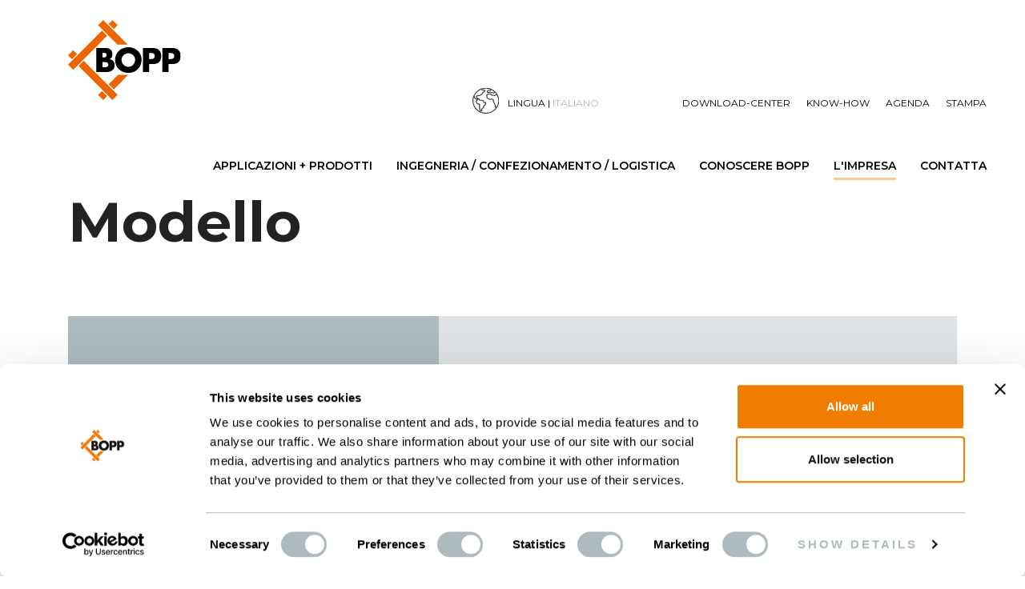

--- FILE ---
content_type: text/html; charset=utf-8
request_url: https://www.bopp.com/it/unternehmen/leitbild/
body_size: 10194
content:


<!DOCTYPE html>
<html lang="it">

<head>
    <!-- CookieBot Consent Banner -->
        <script id="Cookiebot" src="https://consent.cookiebot.com/uc.js" data-cbid="aa21364d-7d5b-473c-b765-59ed55169c7e" data-blockingmode="auto" type="text/javascript"></script>
    <!-- Google Tag Manager -->
    <script type="text/plain" data-cookieconsent="statistics">
        (function (w, d, s, l, i) {
            w[l] = w[l] || [];
            w[l].push({
                'gtm.start': new Date().getTime(),
                event: 'gtm.js'
            });
            var f = d.getElementsByTagName(s)[0],
                j = d.createElement(s),
                dl = l != 'dataLayer' ? '&l=' + l : '';
            j.async = true;
            j.src = 'https://www.googletagmanager.com/gtm.js?id=' + i + dl;
            f.parentNode.insertBefore(j, f);
        })(window, document, 'script', 'dataLayer', 'GTM-5GK83LT');
    </script>
    <!-- End Google Tag Manager -->
    <!-- Google Analytics 4 -->
    <script type="text/plain" data-cookieconsent="statistics" async src="https://www.googletagmanager.com/gtag/js?id=G-51GSFPTGF1"></script>
    <script type="text/plain" data-cookieconsent="statistics" async>
        window.dataLayer = window.dataLayer || [];
        function gtag() { dataLayer.push(arguments); }
        gtag('js', new Date());

        gtag('config', 'G-51GSFPTGF1');
    </script>

    <!-- Required meta tags -->
    <meta charset="UTF-8">
    <meta name="viewport" content="width=device-width, initial-scale=1, shrink-to-fit=no">
        <meta name="description" content="La nostra bussola etico-morale">
    <title>Modello | BOPP - Leader nei tessuti metallici</title>
    <link href="/media/qzclidkt/favicon.ico" type="image/x-icon" rel="icon">
    <link href="/media/qzclidkt/favicon.ico" type="image/x-icon" rel="shortcut icon">
    <link rel="canonical" href="https://www.bopp.com/it/unternehmen/leitbild/">
    <!-- Bootstrap CSS and other CSS -->
    <link rel="stylesheet" href="https://stackpath.bootstrapcdn.com/bootstrap/4.5.2/css/bootstrap.min.css" integrity="sha384-JcKb8q3iqJ61gNV9KGb8thSsNjpSL0n8PARn9HuZOnIxN0hoP+VmmDGMN5t9UJ0Z" crossorigin="anonymous" />
    <link rel="stylesheet" href="https://cdnjs.cloudflare.com/ajax/libs/photoswipe/4.1.0/photoswipe.css">
    <link rel="stylesheet" href="https://cdnjs.cloudflare.com/ajax/libs/photoswipe/4.1.0/default-skin/default-skin.css">
    <!-- Font -->
    <link rel="preconnect" href="https://fonts.gstatic.com">
    <link href="https://fonts.googleapis.com/css2?family=Montserrat:wght@400;600;700&family=Open+Sans:wght@400;700&display=swap" rel="stylesheet">
    <!-- Custom CSS -->
    <link rel="stylesheet" href="/css/rte.css?v=1.1">
    <link rel="stylesheet" href="/_css/style.min.css?v=1.59">
    <link rel="stylesheet" href="/_css/style_bopp.css?v=1.05">
    <link rel="stylesheet" media="print" href="/_css/print.css" />
    <!-- Umbraco Forms -->
    <script src="/App_Plugins/UmbracoForms/Assets/promise-polyfill/dist/polyfill.min.js" type="application/javascript"></script><script src="/App_Plugins/UmbracoForms/Assets/aspnet-client-validation/dist/aspnet-validation.min.js" type="application/javascript"></script>

                <style type="text/css">
					footer .columnWrapper .mapWrapper .locationOverlay .locationWrapper.italia {
						top: 25%;
						left: 52%;
					}

					@media only screen and (max-width: 1559px) {
						footer .columnWrapper .mapWrapper .locationOverlay .locationWrapper.italia {
							top: 30%;
							left: 51%;
						}
					}

					@media only screen and (max-width: 1200px) {
						footer .columnWrapper .mapWrapper .locationOverlay .locationWrapper.italia {
							top: 33%;
							left: 52%;
						}
					}
                </style>
                <style type="text/css">
					footer .columnWrapper .mapWrapper .locationOverlay .locationWrapper.corea_del_sud {
						top: 32%;
						left: 84%;
					}

					@media only screen and (max-width: 1559px) {
						footer .columnWrapper .mapWrapper .locationOverlay .locationWrapper.corea_del_sud {
							top: 36%;
							left: 83%;
						}
					}

					@media only screen and (max-width: 1200px) {
						footer .columnWrapper .mapWrapper .locationOverlay .locationWrapper.corea_del_sud {
							top: 37%;
							left: 83%;
						}
					}
                </style>
                <style type="text/css">
					footer .columnWrapper .mapWrapper .locationOverlay .locationWrapper.cina {
						top: 43%;
						left: 82%;
					}

					@media only screen and (max-width: 1559px) {
						footer .columnWrapper .mapWrapper .locationOverlay .locationWrapper.cina {
							top: 44%;
							left: 82%;
						}
					}

					@media only screen and (max-width: 1200px) {
						footer .columnWrapper .mapWrapper .locationOverlay .locationWrapper.cina {
							top: 45%;
							left: 81%;
						}
					}
                </style>
                <style type="text/css">
					footer .columnWrapper .mapWrapper .locationOverlay .locationWrapper.germania {
						top: 17.5%;
						left: 49.5%;
					}

					@media only screen and (max-width: 1559px) {
						footer .columnWrapper .mapWrapper .locationOverlay .locationWrapper.germania {
							top: 25%;
							left: 50%;
						}
					}

					@media only screen and (max-width: 1200px) {
						footer .columnWrapper .mapWrapper .locationOverlay .locationWrapper.germania {
							top: 29%;
							left: 50%;
						}
					}
                </style>
                <style type="text/css">
					footer .columnWrapper .mapWrapper .locationOverlay .locationWrapper.svizzera {
						top: 22%;
						left: 50%;
					}

					@media only screen and (max-width: 1559px) {
						footer .columnWrapper .mapWrapper .locationOverlay .locationWrapper.svizzera {
							top: 28%;
							left: 50%;
						}
					}

					@media only screen and (max-width: 1200px) {
						footer .columnWrapper .mapWrapper .locationOverlay .locationWrapper.svizzera {
							top: 31%;
							left: 50%;
						}
					}
                </style>
                <style type="text/css">
					footer .columnWrapper .mapWrapper .locationOverlay .locationWrapper.svezia {
						top: 12%;
						left: 52%;
					}

					@media only screen and (max-width: 1559px) {
						footer .columnWrapper .mapWrapper .locationOverlay .locationWrapper.svezia {
							top: 20%;
							left: 52%;
						}
					}

					@media only screen and (max-width: 1200px) {
						footer .columnWrapper .mapWrapper .locationOverlay .locationWrapper.svezia {
							top: 24%;
							left: 51%;
						}
					}
                </style>
                <style type="text/css">
					footer .columnWrapper .mapWrapper .locationOverlay .locationWrapper.inghilterra {
						top: 17%;
						left: 46%;
					}

					@media only screen and (max-width: 1559px) {
						footer .columnWrapper .mapWrapper .locationOverlay .locationWrapper.inghilterra {
							top: 24%;
							left: 47%;
						}
					}

					@media only screen and (max-width: 1200px) {
						footer .columnWrapper .mapWrapper .locationOverlay .locationWrapper.inghilterra {
							top: 28%;
							left: 46%;
						}
					}
                </style>
                <style type="text/css">
					footer .columnWrapper .mapWrapper .locationOverlay .locationWrapper.usa {
						top: 27%;
						left: 28%;
					}

					@media only screen and (max-width: 1559px) {
						footer .columnWrapper .mapWrapper .locationOverlay .locationWrapper.usa {
							top: 32%;
							left: 28%;
						}
					}

					@media only screen and (max-width: 1200px) {
						footer .columnWrapper .mapWrapper .locationOverlay .locationWrapper.usa {
							top: 34%;
							left: 28%;
						}
					}
                </style>
    <style type="text/css">
        :root {
            --theme-color: #F07D00;
            --theme-color-rgba-40: rgba(240, 125, 0, 0.4);
        }

        section.titlePlayerTextButton .sectionContent .textWrapper p.textBig a {
            font: normal normal bold 30px/45px Open Sans;
            border-bottom: #AEBABE solid 2px;
            letter-spacing: -0.3px;
            color: #000000;
            padding-bottom: unset;
        }

        section.titlePlayerTextButton .sectionContent .textWrapper p.textBig a:hover {
            color: #AEBABE;
            text-decoration: none;
        }
        strong .textBig {
            font-weight: bold;
        }
        section.banner p,
        section.banner h2,
        section.banner .textSmall,
        section.banner .textBig,
        section.banner a {
            color: #FFFFFF;
        }

        @media only screen and (max-width: 1559px) {
        section.titlePlayerTextButton .sectionContent .textWrapper p.textBig a {
            font-size: 28px;
            line-height: 43px;
        }
        }

        @media only screen and (max-width: 991px) {

        section.titlePlayerTextButton .sectionContent .textWrapper p.textBig a {
            font-size: 25px;
            line-height: 40px;
        }
        }

        @media only screen and (max-width: 767px) {

        section.titlePlayerTextButton .sectionContent .textWrapper p.textBig a {
            font-size: 22px;
            line-height: 37px;
        }
        }

        @media only screen and (max-width: 576px) {
        section.titlePlayerTextButton .sectionContent .textWrapper p.textBig a {
            font-size: 20px;
            line-height: 35px;
        }
        }
    </style>

    <!-- Preload critical resources -->
        <link rel="preload" href="https://cdnjs.cloudflare.com/ajax/libs/photoswipe/4.1.0/photoswipe.css" as="style">
    <link rel="preload" href="https://cdnjs.cloudflare.com/ajax/libs/photoswipe/4.1.0/default-skin/default-skin.css" as="style">
    <link rel="preload" href="https://fonts.googleapis.com/css2?family=Montserrat:wght@400;600;700&family=Open+Sans:wght@400;700&display=swap" as="style">
    <link rel="preload" href="/css/rte.css?v=1.1" as="style">
    <link rel="preload" href="/_css/style.min.css?v=1.57" as="style">
    <link rel="preload" href="/_css/style_bopp.css?v=1.03" as="style">
    <link rel="preload" href="/_css/print.css" as="style">
    <link rel="preload" href="https://www.googletagmanager.com/gtag/js?id=G-51GSFPTGF1" as="script">
    <link rel="preload" href="https://consent.cookiebot.com/uc.js" as="script">
    <link rel="preload" href="https://cdnjs.cloudflare.com/ajax/libs/jquery/3.5.1/jquery.min.js" as="script" integrity="sha512-bLT0Qm9VnAYZDflyKcBaQ2gg0hSYNQrJ8RilYldYQ1FxQYoCLtUjuuRuZo+fjqhx/qtq/1itJ0C2ejDxltZVFg==" crossorigin="anonymous">
    <link rel="preload" href="https://cdn.jsdelivr.net/npm/popper.js@1.16.1/dist/umd/popper.min.js" as="script" integrity="sha384-9/reFTGAW83EW2RDu2S0VKaIzap3H66lZH81PoYlFhbGU+6BZp6G7niu735Sk7lN" crossorigin="anonymous">
    <link rel="preload" href="https://stackpath.bootstrapcdn.com/bootstrap/4.5.2/js/bootstrap.min.js" as="script" integrity="sha384-B4gt1jrGC7Jh4AgTPSdUtOBvfO8shuf57BaghqFfPlYxofvL8/KUEfYiJOMMV+rV" crossorigin="anonymous">
    <link rel="preload" href="https://unpkg.com/isotope-layout@3.0.6/dist/isotope.pkgd.min.js" as="script">
    <link rel="preload" href="/_js/main.min.js?v=1.40" as="script">
</head>
<body>
    <!-- Google Tag Manager (noscript) -->
    <noscript data-cookieconsent="statistics">
        <iframe src="https://www.googletagmanager.com/ns.html?id=GTM-5GK83LT"
                height="0"
                width="0"
                style="display:none;visibility:hidden">
        </iframe>
    </noscript>
    <!-- End Google Tag Manager (noscript) -->

    

<header>
    <div class="container">
        <div class="header">
            <div class="navLogoWrapper">
                <a href="/it/">
                    <img id="navLogo" class="navLogo" src="/media/sq1j0rnn/logo.svg" alt="BOPP" />
                </a>
            </div>
            <div class="navigation d-flex">
                <nav role="navigation" class="d-flex flex-column align-items-end">
                    <div class="metaNavMenu">
                        <ul role="menubar">
                                <li class="activeLanguage" role="menuitem" tabindex="0">
                                    <div class="language">
                                        <div class="menuTab">
                                            <div class="imageWrapper">
                                                <img src="/_img/icon_sprache_karte.svg" alt="Lingua">
                                            </div>
                                            <p title="Lingua">Lingua | <span>Italiano</span></p>
                                        </div>
                                            <div class="submenuWrapper">
                                                <div class="submenu">
                                                    <ul role="menu" aria-hidden="true">
                                                                    <li role="menuitem" class="subMenuItem" tabindex="0">
                                                                        <a href="https://www.bopp.com/unternehmen/leitbild/">Deutsch</a>
                                                                    </li>
                                                                    <li role="menuitem" class="subMenuItem" tabindex="0">
                                                                        <a href="https://www.bopp.com/en/company/mission-statement/">English</a>
                                                                    </li>
                                                                    <li role="menuitem" class="subMenuItem" tabindex="0">
                                                                        <a href="https://www.bopp.com/fr/unternehmen/leitbild/">Fran&#231;ais</a>
                                                                    </li>
                                                                    <li role="menuitem" class="subMenuItem" tabindex="0">
                                                                        <a href="https://www.bopp.com/it/unternehmen/leitbild/">Italiano</a>
                                                                    </li>
                                                                    <li role="menuitem" class="subMenuItem" tabindex="0">
                                                                        <a href="https://www.bopp.com/es/unternehmen/leitbild/">Espa&#241;ol</a>
                                                                    </li>
                                                                    <li role="menuitem" class="subMenuItem" tabindex="0">
                                                                        <a href="https://www.bopp.com/zh-cn/unternehmen/leitbild/">中文</a>
                                                                    </li>
                                                                    <li role="menuitem" class="subMenuItem" tabindex="0">
                                                                        <a href="https://www.bopp.com/sv/">Svenska</a>
                                                                    </li>
                                                    </ul>
                                                </div>
                                            </div>
                                    </div>
                                </li>
                                                            <li role="menuitem" tabindex="0"><a href="/it/download-center/" title="Download-Center">Download-Center</a></li>
                                <li role="menuitem" tabindex="0"><a href="/it/know-how/" title="Know-How">Know-How</a></li>
                                <li role="menuitem" tabindex="0"><a href="/it/agenda/" title="Agenda">Agenda</a></li>
                                <li role="menuitem" tabindex="0"><a href="/it/presse/" title="Stampa">Stampa</a></li>
                        </ul>
                    </div>
                        <div class="mainNavMenu">
                            <ul role="menubar">
                                        <li role="menuitem" tabindex="0">
                                                <a class="" href="/it/applicazioni-prodotti/" title="Applicazioni + Prodotti">Applicazioni + Prodotti</a>
                                        </li>
                                        <li role="menuitem" tabindex="0">
                                                <a href="/it/engineering-konfektion-logistk/" class="menuTab " title="INGEGNERIA / CONFEZIONAMENTO / LOGISTICA">INGEGNERIA / CONFEZIONAMENTO / LOGISTICA</a>
                                                <div class="submenuWrapper">
                                                    <div class="submenu">
                                                        <ul role="menu" aria-hidden="true">
                                                                <li role="menuitem" class="subMenuItem" tabindex="0">
                                                                    <a class="" href="/it/engineering-konfektion-logistk/engineering/">Ingegneria<span></span></a>
                                                                </li>
                                                                <li role="menuitem" class="subMenuItem" tabindex="0">
                                                                    <a class="" href="/it/engineering-konfektion-logistk/konfektion/">Confezionamento<span></span></a>
                                                                </li>
                                                                <li role="menuitem" class="subMenuItem" tabindex="0">
                                                                    <a class="" href="/it/engineering-konfektion-logistk/logistik/">Logistica<span></span></a>
                                                                </li>
                                                        </ul>
                                                    </div>
                                                </div>
                                        </li>
                                        <li role="menuitem" tabindex="0">
                                                <a class="" href="/it/bopp-entdecken/" title="Conoscere BOPP">Conoscere BOPP</a>
                                        </li>
                                        <li role="menuitem" tabindex="0">
                                                <a href="/it/unternehmen/" class="menuTab current" title="L&#39;impresa">L&#39;impresa</a>
                                                <div class="submenuWrapper">
                                                    <div class="submenu">
                                                        <ul role="menu" aria-hidden="true">
                                                                <li role="menuitem" class="subMenuItem" tabindex="0">
                                                                    <a class="" href="/it/unternehmen/uber-uns/">CHI SIAMO<span></span></a>
                                                                </li>
                                                                <li role="menuitem" class="subMenuItem" tabindex="0">
                                                                    <a class="current" href="/it/unternehmen/leitbild/">MODELLO<span></span></a>
                                                                </li>
                                                                <li role="menuitem" class="subMenuItem" tabindex="0">
                                                                    <a class="" href="/it/unternehmen/unser-geschaftsmodell/">Il nostro modello aziendale<span></span></a>
                                                                </li>
                                                                <li role="menuitem" class="subMenuItem" tabindex="0">
                                                                    <a class="" href="/it/unternehmen/nachhaltig-in-die-zukunft/">Sostenibilit&#224; futura<span></span></a>
                                                                </li>
                                                                <li role="menuitem" class="subMenuItem" tabindex="0">
                                                                    <a class="" href="/it/unternehmen/carriera/">Carriera<span></span></a>
                                                                </li>
                                                                <li role="menuitem" class="subMenuItem" tabindex="0">
                                                                    <a class="" href="/it/unternehmen/ihr-weg-zu-uns/">Come raggiungerci<span></span></a>
                                                                </li>
                                                                <li role="menuitem" class="subMenuItem" tabindex="0">
                                                                    <a class="" href="/it/unternehmen/produktionsstandort-schweiz/">Produrre in Svizzera<span></span></a>
                                                                </li>
                                                        </ul>
                                                    </div>
                                                </div>
                                        </li>
                                        <li role="menuitem" tabindex="0">
                                                <a class="" href="/it/kontakt/" title="Contatta">Contatta</a>
                                        </li>
                            </ul>
                        </div>
                </nav>
            </div>
        </div>
    </div>
</header>

<!-- mobile nav -->
<div class="headerMobile">
    <div class="container">
        <div class="row">
            <div class="mobileLogoWrapper">
                <a href="/it/">
                    <img src="/media/sq1j0rnn/logo.svg" alt="Logo" />
                </a>
            </div>
            <div class="mobileMenuTogglerWrapper">
                    <div class="mobileLanguagesWrapper">
                        <div class="language">
                            <div class="activeLanguage">
                                <div class="menuTab">
                                    <div class="imageWrapper">
                                        <img src="/_img/icon_sprache_karte.svg" alt="Lingua">
                                    </div>
                                    <div class="linkWrapper">
                                        <p title="Lingua">IT</p>
                                    </div>
                                </div>
                                    <div class="submenuWrapper">
                                        <div class="submenu">
                                            <ul role="menu">
                                                            <li role="menuitem" class="subMenuItem" tabindex="0">
                                                                <a href="https://www.bopp.com/unternehmen/leitbild/">Deutsch</a>
                                                            </li>
                                                            <li role="menuitem" class="subMenuItem" tabindex="0">
                                                                <a href="https://www.bopp.com/en/company/mission-statement/">English</a>
                                                            </li>
                                                            <li role="menuitem" class="subMenuItem" tabindex="0">
                                                                <a href="https://www.bopp.com/fr/unternehmen/leitbild/">Fran&#231;ais</a>
                                                            </li>
                                                            <li role="menuitem" class="subMenuItem" tabindex="0">
                                                                <a href="https://www.bopp.com/it/unternehmen/leitbild/">Italiano</a>
                                                            </li>
                                                            <li role="menuitem" class="subMenuItem" tabindex="0">
                                                                <a href="https://www.bopp.com/es/unternehmen/leitbild/">Espa&#241;ol</a>
                                                            </li>
                                                            <li role="menuitem" class="subMenuItem" tabindex="0">
                                                                <a href="https://www.bopp.com/zh-cn/unternehmen/leitbild/">中文</a>
                                                            </li>
                                                            <li role="menuitem" class="subMenuItem" tabindex="0">
                                                                <a href="https://www.bopp.com/sv/">Svenska</a>
                                                            </li>
                                            </ul>
                                        </div>
                                    </div>
                            </div>
                        </div>
                    </div>
                <div class="mobileNavButton">
                    <span></span>
                    <span></span>
                    <span></span>
                    <span></span>
                </div>
            </div>
            <div class="menuMobile">
                <div class="navigation mobileNav">
                    <nav role="navigation">
                            <div class="mainNavMenu">
                                <ul role="menubar">
                                            <li role="menuitem" tabindex="0">
                                                    <a class="" href="/it/applicazioni-prodotti/" title="Applicazioni + Prodotti">Applicazioni + Prodotti</a>
                                            </li>
                                            <li role="menuitem" tabindex="0">
                                                    <div class="iconWrapper">
                                                        <a class="menuTab " href="/it/engineering-konfektion-logistk/" title="INGEGNERIA / CONFEZIONAMENTO / LOGISTICA">INGEGNERIA / CONFEZIONAMENTO / LOGISTICA</a>
                                                        <div class="mobile-nav-plus-icon circle-plus closed">
                                                            <div class="circle">
                                                                <div class="horizontal"></div>
                                                                <div class="vertical"></div>
                                                            </div>
                                                        </div>
                                                    </div>
                                                    <div class="submenuWrapper">
                                                        <div class="submenu">
                                                            <ul role="menu" aria-hidden="true">
                                                                    <li role="menuitem" class="subMenuItem" tabindex="0">
                                                                        <a class="" href="/it/engineering-konfektion-logistk/engineering/">Ingegneria</a>
                                                                    </li>
                                                                    <li role="menuitem" class="subMenuItem" tabindex="0">
                                                                        <a class="" href="/it/engineering-konfektion-logistk/konfektion/">Confezionamento</a>
                                                                    </li>
                                                                    <li role="menuitem" class="subMenuItem" tabindex="0">
                                                                        <a class="" href="/it/engineering-konfektion-logistk/logistik/">Logistica</a>
                                                                    </li>
                                                            </ul>
                                                        </div>
                                                    </div>
                                            </li>
                                            <li role="menuitem" tabindex="0">
                                                    <a class="" href="/it/bopp-entdecken/" title="Conoscere BOPP">Conoscere BOPP</a>
                                            </li>
                                            <li role="menuitem" tabindex="0">
                                                    <div class="iconWrapper">
                                                        <a class="menuTab current" href="/it/unternehmen/" title="L&#39;impresa">L&#39;impresa</a>
                                                        <div class="mobile-nav-plus-icon circle-plus closed">
                                                            <div class="circle">
                                                                <div class="horizontal"></div>
                                                                <div class="vertical"></div>
                                                            </div>
                                                        </div>
                                                    </div>
                                                    <div class="submenuWrapper">
                                                        <div class="submenu">
                                                            <ul role="menu" aria-hidden="true">
                                                                    <li role="menuitem" class="subMenuItem" tabindex="0">
                                                                        <a class="" href="/it/unternehmen/uber-uns/">CHI SIAMO</a>
                                                                    </li>
                                                                    <li role="menuitem" class="subMenuItem" tabindex="0">
                                                                        <a class="current" href="/it/unternehmen/leitbild/">MODELLO</a>
                                                                    </li>
                                                                    <li role="menuitem" class="subMenuItem" tabindex="0">
                                                                        <a class="" href="/it/unternehmen/unser-geschaftsmodell/">Il nostro modello aziendale</a>
                                                                    </li>
                                                                    <li role="menuitem" class="subMenuItem" tabindex="0">
                                                                        <a class="" href="/it/unternehmen/nachhaltig-in-die-zukunft/">Sostenibilit&#224; futura</a>
                                                                    </li>
                                                                    <li role="menuitem" class="subMenuItem" tabindex="0">
                                                                        <a class="" href="/it/unternehmen/carriera/">Carriera</a>
                                                                    </li>
                                                                    <li role="menuitem" class="subMenuItem" tabindex="0">
                                                                        <a class="" href="/it/unternehmen/ihr-weg-zu-uns/">Come raggiungerci</a>
                                                                    </li>
                                                                    <li role="menuitem" class="subMenuItem" tabindex="0">
                                                                        <a class="" href="/it/unternehmen/produktionsstandort-schweiz/">Produrre in Svizzera</a>
                                                                    </li>
                                                            </ul>
                                                        </div>
                                                    </div>
                                            </li>
                                            <li role="menuitem" tabindex="0">
                                                    <a class="" href="/it/kontakt/" title="Contatta">Contatta</a>
                                            </li>
                                </ul>
                            </div>
                                                    <div class="metaNavMenu">
                                <ul role="menubar">
                                        <li role="menuitem" tabindex="0"><a href="/it/download-center/" title="Download-Center">Download-Center</a></li>
                                        <li role="menuitem" tabindex="0"><a href="/it/know-how/" title="Know-How">Know-How</a></li>
                                        <li role="menuitem" tabindex="0"><a href="/it/agenda/" title="Agenda">Agenda</a></li>
                                        <li role="menuitem" tabindex="0"><a href="/it/presse/" title="Stampa">Stampa</a></li>
                                </ul>
                            </div>
                    </nav>
                </div>
            </div>
        </div>
    </div>
</div>

    <main>
        





<section class="titleModule">
    <div class="container">
        <div class="row">
            <div class="titleWrapper col-12 col-lg-12 noSpace">
                                    <h1>Modello</h1>
            </div>
                    </div>
    </div>
</section>

    <section class="gridTextBlocks">
        <div class="container">
                <div class="row">
                    <div class="col-12 col-lg-5  column grey ">
                        <div class="contentWrapper">
                            <h4>
                                RISPONDIAMO ALLE ESIGENZE DEI NOSTRI CLIENTI IN MODO OTTIMALE
                            </h4>
                        </div>
                    </div>
                    <div class="col-12 col-lg-7  column">
                        <div class="contentWrapper">
                            <div class="textWrapper rte">
                                <p>La soddisfazione dei nostri clienti ci sta a cuore. Desideriamo non solo soddisfare le aspettative dei clienti in termini di requisiti qualitativi, ma anche sostenerli con la nostra competenza sui prodotti e le nostre innovazioni. In questo modo vogliamo offrire ai nostri clienti la sicurezza di aver scelto il partner ideale. Miglioriamo costantemente i nostri prodotti e processi sfruttando le più recenti possibilità tecnologiche.</p>
                            </div>
                        </div>
                    </div>
                </div>
                <div class="row">
                    <div class="col-12 col-lg-5 order-lg-2  column grey ">
                        <div class="contentWrapper">
                            <h4>
                                GIUSTIFICHIAMO LA FIDUCIA IN NOI RIPOSTA
                            </h4>
                        </div>
                    </div>
                    <div class="col-12 col-lg-7 order-lg-1 column">
                        <div class="contentWrapper">
                            <div class="textWrapper rte">
                                <p>Garantiamo un sano sviluppo della nostra azienda, preoccupandoci di mantenerla efficiente e affacciandoci su nuovi mercati ben selezionati.</p>
                            </div>
                        </div>
                    </div>
                </div>
                <div class="row">
                    <div class="col-12 col-lg-5  column grey ">
                        <div class="contentWrapper">
                            <h4>
                                CI ASSUMIAMO LE RESPONSABILIT&#192; NEI CONFRONTI DEI NOSTRI COLLABORATORI
                            </h4>
                        </div>
                    </div>
                    <div class="col-12 col-lg-7  column">
                        <div class="contentWrapper">
                            <div class="textWrapper rte">
                                <p>Forniamo posti di lavoro sicuri, un ambiente lavorativo affidabile e un clima piacevole per lo svolgimento dell'attività. Supportiamo i collaboratori motivati nello sviluppo della propria carriera. Facciamo in modo di rispettare le norme di sicurezza vigenti per i posti di lavoro. L’obiettivo è tutelare la vita e la salute di tutti i soggetti coinvolti.</p>
                            </div>
                        </div>
                    </div>
                </div>
                <div class="row">
                    <div class="col-12 col-lg-5 order-lg-2  column grey ">
                        <div class="contentWrapper">
                            <h4>
                                CI PRENDIAMO CURA DEI NOSTRI FORNITORI
                            </h4>
                        </div>
                    </div>
                    <div class="col-12 col-lg-7 order-lg-1 column">
                        <div class="contentWrapper">
                            <div class="textWrapper rte">
                                <p>Manteniamo un rapporto di partnership con i nostri fornitori, in modo da assicurare la costanza e la qualità degli articoli e delle merci consegnate.<br />Selezioniamo consapevolmente i nostri fornitori in base a criteri di sostenibilità. </p>
                            </div>
                        </div>
                    </div>
                </div>
                <div class="row">
                    <div class="col-12 col-lg-5  column grey ">
                        <div class="contentWrapper">
                            <h4>
                                CONTRIBUIAMO ATTIVAMENTE ALLA PROTEZIONE DELL&#39;AMBIENTE
                            </h4>
                        </div>
                    </div>
                    <div class="col-12 col-lg-7  column">
                        <div class="contentWrapper">
                            <div class="textWrapper rte">
                                <p>Siamo consapevoli della nostra responsabilità sociale nei confronti dell’ambiente, del cambiamento climatico e delle persone. In linea con questo senso di responsabilità, teniamo sotto osservazione gli obblighi ambientali vincolanti e li rispettiamo. Organizziamo il nostro operato aziendale in modo lungimirante e definiamo le misure organizzative e tecniche per la protezione del suolo, dell’aria e delle acque. In questo modo ci impegniamo a proteggere l’ambiente e a prevenire l’inquinamento.</p>
                            </div>
                        </div>
                    </div>
                </div>
                <div class="row">
                    <div class="col-12 col-lg-5 order-lg-2  column grey ">
                        <div class="contentWrapper">
                            <h4>
                                RISPETTIAMO I NOSTRI CONCORRENTI
                            </h4>
                        </div>
                    </div>
                    <div class="col-12 col-lg-7 order-lg-1 column">
                        <div class="contentWrapper">
                            <div class="textWrapper rte">
                                <p>Manteniamo un'onesta interazione con i nostri concorrenti, portando avanti la sfida di convincere con servizi migliori.</p>
                            </div>
                        </div>
                    </div>
                </div>
                <div class="row">
                    <div class="col-12 col-lg-5  column grey ">
                        <div class="contentWrapper">
                            <h4>
                                CI VINCOLIAMO A MONITORARE E MIGLIORARE COSTANTEMENTE
                            </h4>
                        </div>
                    </div>
                    <div class="col-12 col-lg-7  column">
                        <div class="contentWrapper">
                            <div class="textWrapper rte">
                                <p>Ci impegniamo a tenere sotto osservazione e migliorare costantemente il nostro sistema di gestione integrato. Per ottemperare ai nostri obblighi, insieme ai nostri responsabili interni consideriamo con occhio critico tutte le procedure e i processi e ci prefiggiamo obiettivi adeguati per verificarne costantemente le prestazioni, evidenziare i potenziali di miglioramento e reagire correttamente.   </p>
                            </div>
                        </div>
                    </div>
                </div>
        </div>
    </section>



    </main>

    

    <div class="contactInfoWrapper">
        <div class="iconGroupWrapper">
                    <div class="iconWrapper phone">
                                <a href="tel:+18452961065">
                                    <img src="/media/ackfdm3l/icon_telefon.svg" alt="phone">
                                    <div class="contactIconBackground">
                                        <div class="textWrapper">
                                            <p>
                                                 +1 845 296 1065
                                            </p>
                                        </div>
                                    </div>
                                </a>
                    </div>
                    <div class="iconWrapper mail">
                                <a href="mailto:info@bopp.com">
                                    <img src="/media/gewg11zp/icon_mail.svg" alt="mail">
                                    <div class="contactIconBackground">
                                        <div class="textWrapper">
                                            <p>info@bopp.com</p>
                                        </div>
                                    </div>
                                </a>
                    </div>
                    <div class="iconWrapper print">
                                <a href="javascript:window.print()">
                                    <img src="/media/asvghdl3/icon_drucken.svg" alt="print">
                                    <div class="contactIconBackground">
                                        <div class="textWrapper">
                                            <p>Stampa adesso</p>
                                        </div>
                                    </div>
                                </a>
                    </div>
        </div>
    </div>

<footer>
    <div class="container">
        <div class="row">
            <div class="columnWrapper col-12 col-lg-6">
                <div class="container">
                    <div class="row">
                        <div class="titleWrapper col-9 col-lg-12">
                                <h4>&#171;The Art of Swiss Precision&#187;</h4>
                        </div>
                        <div class="linkWrapper col-12 col-lg-12">
                                <a href="/it/applicazioni-prodotti/"><span>Applicazioni + Prodotti</span></a>
                                <a href="/it/engineering-konfektion-logistk/"><span>INGEGNERIA / FABBRICAZIONE / LOGISTICA</span></a>
                                <a href="/it/bopp-entdecken/"><span>Scoprire BOPP</span></a>
                                <a href="/it/unternehmen/"><span>L&#39;impresa</span></a>
                        </div>
                        <div class="infoWrapper mobile col-12 col-lg-12">
                            <div class="container">
                                <div class="row">
                                    <div class="textWrapper col-12 col-lg-8">
                                            <a href="/it/avlbs/">CGVF</a>
                                            <a href="/it/datenschutz/">Privacy Policy</a>
                                            <a href="/it/impressum/">Impronta</a>
                                    </div>
                                    <div class="textWrapper">
                                        <p>© BOPP 2026</p>
                                    </div>
                                    <div class="iconWrapper">
                                            <a href="https://ch.linkedin.com/company/g.boppco.ag">
                                                <img src="/media/ebddgdbb/linkedin.svg" alt="https://ch.linkedin.com/company/g.boppco.ag" />
                                            </a>
                                    </div>
                                </div>
                            </div>
                        </div>
                    </div>
                </div>
            </div>
            <div class="columnWrapper col-lg-6">
                <div class="mapWrapper">
                        <div class="locationOverlay">
                                    <div class="locationWrapper italia" location="italia">
                                        <a href=/it/kontakt/?location=italien data-location="Italia" class="location"></a>
                                        <a href=/it/kontakt/?location=italien>
                                            <div class="locationTextWrapper">
                                                <p class="locationText"></p>
                                            </div>
                                        </a>
                                    </div>
                                    <div class="locationWrapper corea_del_sud" location="corea_del_sud">
                                        <a href=/it/kontakt/?location=sued-korea data-location="Corea del Sud" class="location"></a>
                                        <a href=/it/kontakt/?location=sued-korea>
                                            <div class="locationTextWrapper">
                                                <p class="locationText"></p>
                                            </div>
                                        </a>
                                    </div>
                                    <div class="locationWrapper cina" location="cina">
                                        <a href=/it/kontakt/?location=china data-location="Cina" class="location"></a>
                                        <a href=/it/kontakt/?location=china>
                                            <div class="locationTextWrapper">
                                                <p class="locationText"></p>
                                            </div>
                                        </a>
                                    </div>
                                    <div class="locationWrapper germania" location="germania">
                                        <a href=/it/kontakt/?location=deutschland data-location="Germania" class="location"></a>
                                        <a href=/it/kontakt/?location=deutschland>
                                            <div class="locationTextWrapper">
                                                <p class="locationText"></p>
                                            </div>
                                        </a>
                                    </div>
                                    <div class="locationWrapper svizzera" location="svizzera">
                                        <a href=/it/kontakt/?location=schweiz data-location="Svizzera" class="location"></a>
                                        <a href=/it/kontakt/?location=schweiz>
                                            <div class="locationTextWrapper">
                                                <p class="locationText"></p>
                                            </div>
                                        </a>
                                    </div>
                                    <div class="locationWrapper svezia" location="svezia">
                                        <a href=/it/kontakt/?location=schweden data-location="Svezia" class="location"></a>
                                        <a href=/it/kontakt/?location=schweden>
                                            <div class="locationTextWrapper">
                                                <p class="locationText"></p>
                                            </div>
                                        </a>
                                    </div>
                                    <div class="locationWrapper inghilterra" location="inghilterra">
                                        <a href=/it/kontakt/?location=england data-location="Inghilterra" class="location"></a>
                                        <a href=/it/kontakt/?location=england>
                                            <div class="locationTextWrapper">
                                                <p class="locationText"></p>
                                            </div>
                                        </a>
                                    </div>
                                    <div class="locationWrapper usa" location="usa">
                                        <a href=/it/kontakt/?location=usa data-location="USA" class="location"></a>
                                        <a href=/it/kontakt/?location=usa>
                                            <div class="locationTextWrapper">
                                                <p class="locationText"></p>
                                            </div>
                                        </a>
                                    </div>
                        </div>
                </div>
            </div>
        </div>
    </div>
    <div class="infoWrapper">
        <div class="container">
            <div class="row">
                <div class="textWrapper col-4 col-lg-2">
                    <p>© BOPP 2026</p>
                </div>
                <div class="textWrapper col-12 col-lg-6 col-xl-5">
                        <a href="/it/avlbs/">CGVF</a>
                            <p>|</p>
                        <a href="/it/datenschutz/">Privacy Policy</a>
                            <p>|</p>
                        <a href="/it/impressum/">Impronta</a>
                </div>
                <div class="iconWrapper col-8 col-lg-4 col-xl-5">
                        <a href="https://ch.linkedin.com/company/g.boppco.ag">
                            <img src="/media/ebddgdbb/linkedin.svg" alt="https://ch.linkedin.com/company/g.boppco.ag" />
                        </a>
                </div>
            </div>
        </div>
    </div>
    <div class="scrollTopIconWrapper">
        <img src="/_img/top.svg" alt="scroll to top">
    </div>
</footer>


    <script src="https://cdnjs.cloudflare.com/ajax/libs/jquery/3.5.1/jquery.min.js" integrity="sha512-bLT0Qm9VnAYZDflyKcBaQ2gg0hSYNQrJ8RilYldYQ1FxQYoCLtUjuuRuZo+fjqhx/qtq/1itJ0C2ejDxltZVFg==" crossorigin="anonymous"></script>
    <script src="https://cdn.jsdelivr.net/npm/popper.js@1.16.1/dist/umd/popper.min.js" integrity="sha384-9/reFTGAW83EW2RDu2S0VKaIzap3H66lZH81PoYlFhbGU+6BZp6G7niu735Sk7lN" crossorigin="anonymous"></script>
    <script src="https://stackpath.bootstrapcdn.com/bootstrap/4.5.2/js/bootstrap.min.js" integrity="sha384-B4gt1jrGC7Jh4AgTPSdUtOBvfO8shuf57BaghqFfPlYxofvL8/KUEfYiJOMMV+rV" crossorigin="anonymous"></script>
    <script src="https://unpkg.com/isotope-layout@3.0.6/dist/isotope.pkgd.min.js"></script>
    <script src="https://cdnjs.cloudflare.com/ajax/libs/photoswipe/4.1.0/photoswipe.js"></script>
    <script src="https://cdnjs.cloudflare.com/ajax/libs/photoswipe/4.1.0/photoswipe-ui-default.min.js"></script>
    <script src="/_js/main.min.js?v=1.41" charset="utf-8"></script>
    <script>
        window.onload = function () {
            if ('' != "") {
                openContactForm();
            }
             if ('') {
                openOrderBrochureForm();
            }
            if ('') {
                noBrochuresChosen();
            }
        }
        $(document).ready(function () {
            if ('' != "") {
                sendContactFormConversion();
            }
        });
    </script>
</body>
</html>

--- FILE ---
content_type: text/css
request_url: https://www.bopp.com/css/rte.css?v=1.1
body_size: 96
content:


/**umb_name:Text Big*/
.textBig {
	text-align: left;
	font: normal normal normal 28px/42px Open Sans;
	letter-spacing: -0.3px;
	color: #000000;
}

/**umb_name:Text Small*/
.textSmall {
	text-align: left;
	font: normal normal normal 18px/28px Open Sans;
	letter-spacing: -0.3px;
	color: #000000;
}

--- FILE ---
content_type: text/css
request_url: https://www.bopp.com/_css/print.css
body_size: 638
content:
/* print.css */
header, footer, .contactInfoWrapper, .fullWidthBanner, .titleTextImageButtonBox .cta.transparent, .titleTextButtonDetailBox .cta.transparent,
.galleryLinks .iconWrapper .galleryOpener, section.infoBox .imageTextBoxWrapper .imageTextBox .buttonWrapper .iconWrapper, section.fullWidthLocationMap .descriptionWrapper,
section.titleBlockDetail button.cta {
    display: none !important;
}

main {
    padding-top: 80px;
}

section {
    margin-bottom: 30px !important;
}

col-lg-3, .col-lg-4, col-lg-5, col-lg-6, col-lg-7, col-lg-8, col-lg-9 {
    width: 100%;
}

.galleryLinks img {
    margin-bottom: 20px;
}

section.infoBox .applicationImage, section.titleTextButtonDetailBox .sectionContent,
section.titlePlayerTextButton .sectionContent {
    display: block !important;
}

section.infoBox .imageTextBoxWrapper .imageTextBox .titleWrapper h4 {
    color: #FFFFFF !important;
    opacity: 1 !important;
}

section.banner {
    -webkit-print-color-adjust: exact;
    min-height: 320px;
}

    section.banner .contentWrapper {
        padding: 50px 0;
    }

section.fullWidthLocationMap {
    height: 200px;
}

    section.fullWidthLocationMap .mapTextWrapper .mapWrapper .titleWrapper {
        padding: 20px 0;
        margin-left: 0;
        margin-right: 0;
    }

section.titleTextButtonOverviewBox .boxWrapper,
section.gridTextBlocks .column,
section.workplaces .workplaceLocation .column,
section.titleTextButtonBox .boxColumn .boxWrapper .overlayBoxBackgroundImage,
section.titleTextButtonBox .boxColumn .boxWrapper,
.cta.grey,
.galleryLinks .iconWrapper img{
    -webkit-print-color-adjust: exact;
}

    section.titleTextButtonOverviewBox .boxWrapper .contentWrapper .titleWrapper h3.small {
        font-size: 32px;
        line-height: 36px;
    }

--- FILE ---
content_type: text/css
request_url: https://www.bopp.com/_css/style.min.css?v=1.59
body_size: 20406
content:
:root{--theme-color:#f07d00;--theme-color-rgba-40:rgba(240,125,0,.4)}main{padding-top:312px;transition:padding .5s ease-out}@media(min-width:1560px){.container,.container-lg,.container-md,.container-sm,.container-xl{max-width:1480px}}.container .row .container{padding:0}@media only screen and (max-width:767px){body.hideScrollbar{overflow:hidden}}.bold{font-weight:bold}h1{font:normal normal bold 90px/95px Montserrat;text-align:left;letter-spacing:0;color:#222;margin-bottom:0}h1.small{font-size:50px;line-height:60px;font-weight:bold}h2{font:normal normal bold 90px/95px Montserrat;text-align:left;letter-spacing:0;color:#222;margin-bottom:0}h3{text-align:left;font:normal normal bold 50px/61px Montserrat;letter-spacing:0;color:#222}h4{text-align:left;font:normal normal bold 35px/95px Montserrat;letter-spacing:0;color:#aebabe}h5{font:normal normal bold 90px/95px Montserrat}p,li,td{text-align:left;text-transform:none;font:normal normal normal 18px/28px Open Sans;letter-spacing:0;color:#000}p.subtitle{font:normal normal bold 18px/28px Montserrat;margin-bottom:7px;text-transform:uppercase}p.textBig,.textBig,.textBig p{text-align:left;font:normal normal normal 28px/42px Open Sans;letter-spacing:-.3px;color:#000}a{font:normal normal 600 15px/28px Montserrat;letter-spacing:3px;color:#212529;text-transform:uppercase;border-bottom:#fff solid 2px;text-decoration:none;transition:all .3s ease-out;padding-bottom:6px}a.white,a.white:hover{color:#fff}a.orange,a.orange:hover{color:var(--theme-color);border-color:var(--theme-color)}a:focus{outline:0}a:hover{color:unset;text-decoration:none;letter-spacing:6px;transition:all .3s ease-out}tr:first-child{background-color:var(--theme-color)}tr td{padding:5px}tr:first-child td{color:#fff}.rte ul{list-style:none;margin:0 0 25px;padding:0}.rte ul li{font-size:18px;line-height:26px;font-weight:bold;margin-bottom:12px;padding-left:25px}.rte ul li::before{content:"•";color:var(--theme-color);font-weight:bold;font-size:34px;display:inline-block;width:10px;margin-left:-27px;position:absolute}.rte ul li:last-child{margin-bottom:0}.rte a{color:var(--theme-color);font-size:unset;line-height:unset;letter-spacing:normal;transition:none;text-transform:none}.rte a .textBig{color:var(--theme-color);letter-spacing:normal;font:normal normal 600 28px Montserrat}.rte a:hover{letter-spacing:normal;transition:none;opacity:.7}.rte a.button:hover{opacity:1}.cta{font:normal normal 600 15px/28px Montserrat;letter-spacing:3px;text-transform:uppercase;outline:0;color:#fff;border:0;width:100%;height:69px;transition:all .3s ease-out}.cta.orange{background-color:var(--theme-color)}.cta.white{background-color:#fff;color:#000}.cta.grey{background-color:#aebabe}.cta.black{background-color:#222}.cta.transparent{background-color:transparent;color:#222;border:2px solid #222}.cta.subtitle.black{background-color:#000;color:#fff}.cta:focus{outline:0}.cta:hover{letter-spacing:6px;transition:all .3s ease-out}.hidden{display:none}body.locked{overflow:hidden}body section .imageWrapper.lightBoxOpenerWrapper{position:relative}body section .imageWrapper.lightBoxOpenerWrapper .lightBoxOpener{position:absolute;top:50%;left:50%;transform:translate(-50%,-50%);padding:10px;border-radius:15px;width:50%}body section .imageWrapper.lightBoxOpenerWrapper .lightBoxOpener:hover{cursor:pointer}body section .imageWrapper.lightBoxOpenerWrapper img{width:100%;object-fit:contain}form input,form select,form textarea{padding:18px 20px;border:1px solid #222;width:100%;margin-bottom:10px;font-weight:bold}form input::placeholder,form select::placeholder,form textarea::placeholder{font-weight:normal;color:#000}form input.input-validation-error,form select.input-validation-error,form textarea.input-validation-error{border:#c10000 solid 3px}@media(min-width:1559px){.col-xxl-3{-ms-flex:0 0 25%;flex:0 0 25%;max-width:25%}}@media only screen and (min-width:1201px) and (max-width:1560px){main{padding-top:240px}main.scrolled{padding-top:290px}h1{font-size:70px;line-height:75px}h2{font-size:70px;line-height:75px}p,li{font-size:16px;line-height:26px}p.subtitle,.rte ul li,.textSmall{font-size:16px;line-height:24px}p.textBig,.textBig,.textBig p{font-size:26px;line-height:40px}}@media screen and (min-width:1560px){.col-xxl-4{flex:0 0 33.333333%;max-width:33.333333%}.offset-xxl-2{margin-left:16.666667%}.offset-xxl-4{margin-left:33.333333%}}@media only screen and (max-width:1250px){h1{font-size:62px;line-height:67px}h2{font-size:56px;line-height:62px}h4{line-height:35px}p.subtitle{font-size:15px;line-height:25px}p.textBig,.textBig,.textBig p{font-size:24px;line-height:38px}}@media screen and (max-width:1200px){main{padding-top:120px}}@media only screen and (max-width:992px){h1{font-size:57px;line-height:62px}h1.small{font-size:40px;line-height:55px}h2{font-size:40px;line-height:45px}h3{font-size:36px;line-height:45px}.rte ul li{margin-bottom:10px}}@media only screen and (max-width:768px){p.textBig,.textBig,.textBig p{font-size:22px;line-height:37px}}@media only screen and (max-width:576px){h1{font-size:40px;line-height:45px}h1.small{font-size:36px;line-height:40px}h2{font-size:36px;line-height:40px}h4{font-size:30px;line-height:35px}p.textBig,.textBig,.textBig p{font-size:20px;line-height:35px}}.tooltip-info{z-index:10;position:absolute;display:inline-block;top:5px;left:5px;cursor:pointer}.tooltip-info .tooltipText{visibility:hidden;width:150px;background-color:#e7eaeb;color:#4c4d4d;text-align:center;border-radius:6px;padding:8px 0;position:absolute;z-index:1;left:100%;margin-top:5px;margin-left:5px;opacity:0;transition:opacity .3s;font-size:12px;line-height:15px;letter-spacing:normal;text-transform:none}.tooltip-info .tooltipText::after{content:"";position:absolute;top:14px;left:0;transform:rotate(90deg);margin-left:-10px;border-width:5px;border-style:solid;border-color:#e7eaeb transparent transparent transparent}.tooltip-info .info-icon{width:45px!important;height:45px!important}.tooltip-info:hover .tooltipText{visibility:visible;opacity:1}header{position:fixed;width:100%;z-index:3;transition:all .5s ease-out}header.scrolled{-webkit-box-shadow:#adadad 0 4px 20px -2px;box-shadow:#adadad 0 4px 20px -2px;-webkit-box-shadow:rgba(173,173,173,.5) 0 4px 20px -2px;box-shadow:rgba(173,173,173,.5) 0 4px 20px -2px;transition:all .5s ease-out;z-index:3;background-color:#fff}header .header{display:flex;height:216px;transition:all .5s ease-out}.header .navLogoWrapper{min-width:141px}.header .navLogoWrapper .navLogo{margin-top:41px;height:134px;transition:all .5s ease-out}@media only screen and (max-width:1559px){.header .navLogoWrapper .navLogo{height:100px;margin-top:25px;transition:all .5s ease-out}}@media only screen and (max-width:1200px){header{display:none}}.header .navigation{width:100%;justify-content:flex-end}.header .navigation ul{display:flex;margin-bottom:0}.header.scrolled .navigation ul{transition:all .5s ease-out}.header .navigation .metaNavMenu{float:right;opacity:1;margin-top:0;transition:all .5s ease-out}.header .navigation ul li{list-style:none;padding-right:51px;margin-top:53px;transition:all .5s ease-out;outline:0}.header .navigation .metaNavMenu ul li{padding-right:20px;margin-top:114px;transition:all .5s ease-out}.header .navigation .metaNavMenu ul li.activeLanguage{padding-right:104px;margin-top:114px;transition:all .5s ease-out;position:relative}.header .navigation .mainNavMenu ul li a.menuTab{padding-bottom:6px}.header .navigation .metaNavMenu ul .language p{z-index:5;position:relative;display:inline}.header .navigation .metaNavMenu ul .language .submenuWrapper a:hover{font-weight:bold}.header .navigation .metaNavMenu ul .language .imageWrapper{display:inline-flex;position:relative;width:40px;height:15px}.header .navigation .metaNavMenu ul .language .imageWrapper img{padding-right:5px;z-index:5;cursor:pointer;top:50%;transform:translateY(-50%);position:absolute}.header .navigation .metaNavMenu ul .language .submenuWrapper a::before{padding-right:unset}.header .navigation ul li:last-child{padding-right:0}.header .navigation ul li a,.header .navigation ul li .language p{color:#000;text-transform:uppercase;letter-spacing:0;font:normal normal 600 17px/18px Montserrat;text-align:right;white-space:nowrap;border:0;padding-bottom:unset;cursor:pointer}.header .navigation .metaNavMenu ul li a,.header .navigation .metaNavMenu ul li .language p{color:#030303;text-transform:uppercase;letter-spacing:0;text-align:right;font:normal normal normal 15px/18px Montserrat}.header .navigation .metaNavMenu ul li .language p span{color:#aebabe}.header .navigation ul li a.current,.header .navigation ul li a:hover,.header .navigation .mainNavMenu ul li a.menuTab:hover,footer .columnWrapper .linkWrapper a:hover{text-decoration:none;border-bottom:3px solid var(--theme-color-rgba-40);padding-bottom:6px;transition:none}.header .navigation ul li.activeLanguage a .header .navigation ul li.activeLanguage .language p{text-decoration:none;border-bottom:unset;padding-bottom:unset}.header .navigation ul li a:hover{text-decoration:none}header .header.scrolled{height:100px;background-color:#fff;transition:all .5s ease-out}header .header .navLogoWrapper img{height:134px;transition:all .5s ease-out}header .header.scrolled .navLogoWrapper img{height:74px;margin-top:13px;transition:all .5s ease-out}header .header.scrolled .navigation .metaNavMenu{margin-top:-138px;transition:all .5s ease-out;opacity:0}header .header.scrolled .navigation ul li{margin-top:38px;transition:all .5s ease-out}header .header.scrolled .navigation ul li .submenuWrapper .submenu{margin-top:30px;transition:all .5s ease-out}.navigation ul li .submenuWrapper{display:none}.header .navigation ul li .submenuWrapper.open{display:block;position:absolute;left:0;right:0}.header .navigation ul li .language .submenuWrapper.open{top:-25px;z-index:4;width:469px;left:-17px;box-shadow:0 3px 6px #00000029;-webkit-box-shadow:0 3px 6px #00000029;background-color:#fff}.header .navigation ul li .submenuWrapper .submenu{background-color:#f5f7f7;height:auto;margin-top:40px;padding-bottom:40px}.header .navigation ul li .language .submenuWrapper .submenu{background-color:#fff;margin-top:0}.header .navigation ul li .submenuWrapper.open .submenu ul{padding:40px 0 0 259px;width:100%;max-width:1480px;margin:0 auto;display:block}.header .navigation ul li .language .submenuWrapper.open .submenu ul{padding-left:58px;margin-top:112px;width:unset;float:left;display:block;padding-top:0;padding-bottom:50px}.header .navigation ul li .submenuWrapper.open .submenu ul .subMenuContent{display:block;padding-left:164px}.header .navigation ul li .submenuWrapper.open .submenu ul .subMenuItem{color:#000;margin-bottom:15px;margin-right:0;margin-top:0}.header .navigation ul li .language .submenuWrapper.open .submenu ul .subMenuItem{margin-bottom:0}.header .navigation ul li .submenuWrapper.open .submenu ul .subMenuItem{margin-top:20px}.header .navigation ul li .language .submenuWrapper.open .submenu ul .subMenuItem{margin-top:0}.header .navigation ul li .submenuWrapper.open .submenu .subMenuItem{margin-left:0}.header .navigation ul li .submenuWrapper.open .submenu ul .subMenuItem a{color:#000;line-height:50px;position:relative;transition:none}.header .navigation .metaNavMenu ul li .submenuWrapper.open .submenu ul .subMenuItem a{line-height:30px}.header .navigation ul li .submenuWrapper.open .submenu ul .subMenuItem span{content:url('../_img/arrow_menu.svg');position:absolute;left:-20px;top:50%;transform:translateY(-50%)}.header .navigation ul li .submenuWrapper.open .submenu ul .subMenuItem a:hover span{top:calc(50% - 3px)}.header .navigation ul li .submenuWrapper.open .submenu ul .subMenuItem a.current{content:none;padding-right:unset}@media only screen and (min-width:2000px){.header .navigation ul li .submenuWrapper.open .submenu ul .subMenuItem{margin-bottom:30px}}@media only screen and (max-width:1600px){.header .navigation ul li .submenuWrapper.open .submenu ul{padding-right:30px;transition:all .5s ease-out}.header .navigation ul li .language .submenuWrapper.open{width:339px}}@media only screen and (max-width:1560px){.header .navigation{padding-right:100px;transition:all .5s ease-out}.header .navigation ul li{padding-right:30px;transition:all .5s ease-out}.header .navigation ul li .submenuWrapper.open .submenu ul{max-width:1140px;padding-left:216px}.header.scrolled .navigation{padding-right:0;justify-content:unset}.header .navigation ul li a{font-size:14px;line-height:15px}.header .navigation .metaNavMenu ul li a,.header .navigation .metaNavMenu ul li .language p{font-size:12px;line-height:15px}.header .navigation .metaNavMenu ul li .submenuWrapper.open .submenu ul .subMenuItem a{line-height:27px}.header .navigation ul li .submenuWrapper.open .submenu ul .subMenuItem a{line-height:49px}}@media only screen and (max-width:1250px){.header .navigation{padding-right:125px;transition:all .5s ease-out}.header .navigation ul li .submenuWrapper.open .submenu ul{padding-left:202px}}body div.headerMobile{display:none}body div.headerMobile .mobileLanguagesWrapper .language div.activeLanguage p{padding:0}body div.headerMobile .mobileLanguagesWrapper .language div.activeLanguage p:hover{cursor:pointer}@media only screen and (max-width:1200px){body div.headerMobile{position:fixed;z-index:1050;display:inline-flex;padding:13px 0;width:100%;background-color:#fff;-webkit-box-shadow:#adadad 0 4px 20px -2px;box-shadow:#adadad 0 4px 20px -2px;-webkit-box-shadow:rgba(173,173,173,.5) 0 4px 20px -2px;box-shadow:rgba(173,173,173,.5) 0 4px 20px -2px}body div.headerMobile .mobileLogoWrapper{padding-right:91px;padding-left:15px}body div.headerMobile .mobileLogoWrapper img{height:74px;width:auto}body div.headerMobile div.mobileMenuTogglerWrapper{display:inline-flex;position:absolute;right:15px;height:100px;top:0}body div.headerMobile .mobileLanguagesWrapper{padding-right:31px}body div.headerMobile .mobileLanguagesWrapper .language{position:relative;top:50%;transform:translateY(-50%)}body div.headerMobile .mobileLanguagesWrapper .language div.activeLanguage p{text-align:left;font:normal normal 600 15px/18px Montserrat;letter-spacing:0;color:#303030;text-transform:uppercase;opacity:1;border-bottom:#fff solid 2px;margin:0}body div.headerMobile .mobileNavButton{top:36px;position:relative;transform:translateY(-50%);-webkit-transform:rotate(0deg);-moz-transform:rotate(0deg);-o-transform:rotate(0deg);transform:rotate(0deg);-webkit-transition:.5s ease-in-out;-moz-transition:.5s ease-in-out;-o-transition:.5s ease-in-out;transition:.5s ease-in-out;z-index:1;height:28px;width:40px;cursor:pointer}body div.headerMobile .mobileLanguagesWrapper .language .activeLanguage{position:relative}body div.headerMobile .mobileLanguagesWrapper .language .activeLanguage .menuTab{position:relative;z-index:5;width:60px;height:33px}body div.headerMobile .mobileLanguagesWrapper .language .activeLanguage .menuTab .imageWrapper{display:inline-flex}body div.headerMobile .mobileLanguagesWrapper .language .activeLanguage .menuTab .imageWrapper img{cursor:pointer}body div.headerMobile .mobileLanguagesWrapper .language .activeLanguage .menuTab .linkWrapper{display:inline-flex;position:absolute;top:50%;transform:translateY(-50%);right:0}body div.headerMobile .mobileLanguagesWrapper .language .activeLanguage .submenuWrapper{display:none}body div.headerMobile .mobileLanguagesWrapper .language .activeLanguage .submenuWrapper.open{display:block;position:absolute;background-color:#fff;top:-20px;z-index:4;width:180px;left:-95px;box-shadow:0 3px 6px #00000029;-webkit-box-shadow:0 3px 6px #00000029}body div.headerMobile .mobileLanguagesWrapper .language .activeLanguage .submenuWrapper.open .submenu{padding-top:80px;padding-bottom:20px}body div.headerMobile .mobileLanguagesWrapper .language .activeLanguage .submenuWrapper.open .submenu ul{list-style:none}body div.headerMobile .mobileLanguagesWrapper .language .activeLanguage .submenuWrapper.open .submenu ul a{line-height:30px}body div.headerMobile .mobileNavButton span{display:block;position:absolute;height:5px;width:100%;background:#000;opacity:1;left:0;-webkit-transform:rotate(0deg);-moz-transform:rotate(0deg);-o-transform:rotate(0deg);transform:rotate(0deg);-webkit-transition:.25s ease-in-out;-moz-transition:.25s ease-in-out;-o-transition:.25s ease-in-out;transition:.25s ease-in-out}body div.headerMobile .mobileNavButton span:nth-child(1){top:0}body div.headerMobile .mobileNavButton span:nth-child(2),body div.headerMobile .mobileNavButton span:nth-child(3){top:11px}body div.headerMobile .mobileNavButton span:nth-child(4){top:22px}body div.headerMobile .mobileNavButton.open span:nth-child(1){top:18px;width:0%;left:50%}body div.headerMobile .mobileNavButton.open span:nth-child(2){-webkit-transform:rotate(45deg);-moz-transform:rotate(45deg);-o-transform:rotate(45deg);transform:rotate(45deg)}body div.headerMobile .mobileNavButton.open span:nth-child(3){-webkit-transform:rotate(-45deg);-moz-transform:rotate(-45deg);-o-transform:rotate(-45deg);transform:rotate(-45deg)}body div.headerMobile .mobileNavButton.open span:nth-child(4){top:18px;width:0%;left:50%}body div.menuMobile{background-color:#fff;position:fixed;right:-100%;width:60%;top:0;-webkit-transition:.3s all ease-in;-moz-transition:.3s all ease-in;-o-transition:.3s all ease-in;-ms-transition:.3s all ease-in;transition:.3s all ease-in;height:100%}body div.menuMobile.open{right:0;-webkit-box-shadow:#adadad 0 33px 23px -2px;box-shadow:#adadad 0 33px 23px -2px;-webkit-box-shadow:rgba(173,173,173,.5) 0 33px 23px -2px;box-shadow:rgba(173,173,173,.5) 0 33px 23px -2px}body div.menuMobile ul{list-style:none;margin-top:158px;margin-bottom:50px;padding-left:10px}body div.menuMobile .metaNavMenu ul{margin-top:0}body div.menuMobile li{margin-bottom:31px}body div.menuMobile li:focus{outline:0}body div.menuMobile .metaNavMenu li{margin-bottom:0}body div.menuMobile ul li a{text-align:left;font:normal normal 600 16px/35px Montserrat;letter-spacing:0;color:#000;text-transform:uppercase;opacity:1}body div.menuMobile ul li a:hover,body div.menuMobile ul li a:focus{outline:0;text-decoration:none}body div.menuMobile .metaNavMenu ul li a{text-align:left;letter-spacing:0;color:#000;text-transform:uppercase;opacity:1;font:normal normal normal 15px/30px Montserrat}body div.menuMobile ul li a.current{border-bottom:3px solid #f9cb9a;padding-bottom:6px}body div.menuMobile ul li a.current.menuTab{padding-bottom:0}body div.menuMobile ul li .iconWrapper{position:relative;display:inline-flex}button span{position:absolute;transition:.3s;background:#fff;border-radius:2px}button span:first-of-type{top:25%;bottom:25%;width:10%;left:45%}button span:last-of-type{left:25%;right:25%;height:10%;top:45%}button:hover span:first-of-type,button:hover span:last-of-type{transform:rotate(90deg)}button:hover span:last-of-type{left:50%;right:50%}body div.menuMobile.open .submenuWrapper.open{display:block}body div.menuMobile .submenuWrapper ul{margin-top:24px;margin-bottom:50px}body div.menuMobile .submenuWrapper ul li{margin-bottom:15px}body div.menuMobile .submenuWrapper ul li a{font:normal normal 600 16px/35px Montserrat}.closed .vertical{transition:all .5s ease-in-out;transform:rotate(-90deg)}.closed .horizontal{transition:all .5s ease-in-out;transform:rotate(-90deg);opacity:1}.opened{opacity:1}.opened .vertical{transition:all .5s ease-in-out;transform:rotate(90deg)}.opened .horizontal{transition:all .5s ease-in-out;transform:rotate(90deg);opacity:0}.circle-plus{font-size:1em;padding-left:10px}.circle-plus .circle{position:relative;width:35px;height:35px}.circle-plus .circle .horizontal{position:absolute;background-color:#f9cb9a;width:25px;height:5px;left:50%;margin-left:-13px;top:50%;margin-top:-4px}.circle-plus .circle .vertical{position:absolute;background-color:#f9cb9a;width:5px;height:25px;left:50%;margin-left:-3px;top:50%;margin-top:-14px}}@media only screen and (max-width:1200px){body .navigation.mobileNav{padding-left:80px}}@media only screen and (max-width:1200px) and (min-width:768px){body div.menuMobile{top:100px;height:calc(100% - 120px)}body div.menuMobile ul{margin-top:38px}}@media only screen and (max-width:767px){body div.headerMobile{position:fixed}body div.menuMobile{width:100%}body div.menuMobile.open{-webkit-box-shadow:unset;box-shadow:unset;-webkit-box-shadow:unset;box-shadow:unset}body div.headerMobile .mobileLogoWrapper{z-index:99}body div.headerMobile .mobileLanguagesWrapper{z-index:99}}@media only screen and (max-width:576px){body .navigation.mobileNav{padding-left:40px}}@media only screen and (max-width:576px) and (max-height:800px){body div.menuMobile ul{margin-bottom:20px;margin-top:140px}body div.menuMobile .submenuWrapper ul{margin-top:10px;margin-bottom:30px}body div.menuMobile li{margin-bottom:15px}body div.menuMobile ul li a,body div.menuMobile .submenuWrapper ul li a{font-size:16px;line-height:35px}body div.menuMobile .metaNavMenu ul li a{font-size:15px;line-height:30px}}@media only screen and (max-width:430px){body .navigation.mobileNav{padding-left:0}.circle-plus{padding-left:5px}}@media only screen and (max-width:380px){body div.headerMobile .mobileLogoWrapper{padding-right:35px}body div.headerMobile .mobileLanguagesWrapper.open{left:161px}body div.headerMobile .mobileLanguagesWrapper .language .activeLanguage .submenuWrapper.open{width:150px;left:-65px}}@media only screen and (max-width:380px){body div.menuMobile ul{margin-bottom:20px;margin-top:120px}body div.menuMobile .submenuWrapper ul{margin-top:10px;margin-bottom:30px}body div.menuMobile li{margin-bottom:10px}body div.menuMobile ul li a,body div.menuMobile .submenuWrapper ul li a{font-size:13px;line-height:32px}body div.menuMobile .metaNavMenu ul li a{font-size:12px;line-height:27px}}section.titlePlayerTextButton{margin-bottom:100px}section.titlePlayerTextButton .titleWrapper h1 span{color:#aebabe}section.titlePlayerTextButton .sectionContent{margin:90px 0;display:flex;height:100%}section.titlePlayerTextButton .sectionContent .imageWrapper .imageInnerWrapper{position:relative}section.titlePlayerTextButton .sectionContent .textWrapper .buttonWrapper{margin-top:50px;padding:0 15px}.contactInfoWrapper{position:relative;opacity:0;transition:all .3s ease-out;z-index:3}.contactInfoWrapper.scrolled{opacity:1;transition:all .3s ease-out}.contactInfoWrapper .iconGroupWrapper{position:fixed;right:21px;display:grid}.contactInfoWrapper .iconGroupWrapper{top:50%;transition:all .3s ease-out}.contactInfoWrapper .iconWrapper{margin-bottom:13px;position:relative;border-radius:50%}.contactInfoWrapper .iconWrapper:hover{height:76px;width:76px;cursor:pointer}.contactInfoWrapper .iconWrapper img{position:relative;height:76px;width:auto;right:0;transition:all .3s ease-out;z-index:1;padding:5px}.contactInfoWrapper .iconWrapper.show img{position:absolute;right:239px;transition:all .3s ease-out}.contactInfoWrapper .iconWrapper a{padding-bottom:unset;border:0}.contactInfoWrapper .iconWrapper .contactIconBackground{width:76px;height:76px;position:absolute;background-color:#423fd9;border-radius:45px;top:0;transition:all .3s ease-out;z-index:0;right:0;overflow:hidden;border:2px solid #fff}.contactInfoWrapper .iconWrapper.show .contactIconBackground{width:315px;transition:all .3s ease-out}.contactInfoWrapper .iconWrapper .contactIconBackground .textWrapper{position:absolute;left:91px;top:50%;transform:translateY(-50%)}.contactInfoWrapper .iconWrapper .contactIconBackground .textWrapper p{color:#fff;margin-bottom:0;white-space:nowrap}@media only screen and (max-width:1559px){section.titlePlayerTextButton .sectionContent .textWrapper .buttonWrapper{margin-top:30px}section.titlePlayerTextButton .sectionContent{margin-top:30px}.contactInfoWrapper .iconWrapper .contactIconBackground{width:65px;height:65px}.contactInfoWrapper .iconWrapper.show .contactIconBackground{width:280px}.contactInfoWrapper .iconWrapper .contactIconBackground .textWrapper{left:80px}.contactInfoWrapper .iconWrapper:hover{height:65px;width:65px}.contactInfoWrapper .iconWrapper img{height:65px}.contactInfoWrapper .iconWrapper.show img{right:215px}}@media only screen and (max-width:1200px){section.titlePlayerTextButton .sectionContent{margin-top:20px}.contactInfoWrapper .iconWrapper:hover .contactIconBackground{width:55px;transition:all .3s ease-out}.contactInfoWrapper .iconWrapper:hover img{position:absolute;transition:all .3s ease-out}.contactInfoWrapper .iconWrapper .contactIconBackground{width:55px;height:55px}.contactInfoWrapper .iconWrapper.show .contactIconBackground{width:270px}.contactInfoWrapper .iconWrapper .contactIconBackground .textWrapper{left:70px}.contactInfoWrapper .iconWrapper img{height:55px}.contactInfoWrapper .iconWrapper.show{height:55px;width:55px}.contactInfoWrapper .iconWrapper:hover{height:55px;width:55px}}@media only screen and (max-width:1024px){.contactInfoWrapper{opacity:1}}@media only screen and (max-width:991px){section.titlePlayerTextButton .sectionContent{margin-top:50px}section.titlePlayerTextButton .sectionContent{display:unset;margin-top:40px}section.titlePlayerTextButton .sectionContent .imageWrapper{margin-top:0;margin-bottom:30px}section.titlePlayerTextButton .sectionContent .textWrapper .buttonWrapper{margin-top:10px}section.titlePlayerTextButton{margin-bottom:70px}}@media only screen and (max-width:767px){.contactInfoWrapper .iconWrapper .contactIconBackground{width:46px;height:46px}.contactInfoWrapper .iconWrapper:hover .contactIconBackground{width:46px;transition:all .3s ease-out}.contactInfoWrapper .iconWrapper.show .contactIconBackground{width:258px}.contactInfoWrapper .iconWrapper.show img{right:212px}.contactInfoWrapper .iconWrapper .contactIconBackground .textWrapper{left:61px}.contactInfoWrapper .iconWrapper img{height:46px}.contactInfoWrapper .iconWrapper.show,.contactInfoWrapper .iconWrapper:hover{height:46px;width:46px}}@media only screen and (max-width:576px){section.titlePlayerTextButton{margin-bottom:80px}section.titlePlayerTextButton .sectionContent .imageWrapper{margin-bottom:24px}.contactInfoWrapper .iconGroupWrapper{top:unset;bottom:125px;transition:all .3s ease-out}section.titlePlayerTextButton .sectionContent .textWrapper .buttonWrapper{margin-top:10px}}section.titleTextButtonBox.packaging .boxColumn .boxWrapper .contentWrapper{padding:unset}section.titleTextButtonBox.packaging .boxColumn .boxWrapper .contentWrapper .listWrapper{margin-top:23px;padding-bottom:unset}section.titleTextButtonBox.packaging .boxColumn .boxWrapper .contentWrapper .listWrapper.noText{margin-top:0;padding-bottom:0}section.titleTextButtonBox.packaging .boxColumn .boxWrapper .contentWrapper .listWrapper ul{padding-left:18px}section.titleTextButtonBox.packaging .boxColumn .boxWrapper .contentWrapper .listWrapper ul li::marker{color:#aebabe;width:10px;height:10px}section.titleTextButtonBox{margin-bottom:80px}section.titleTextButtonBox .titleWrapper{margin-top:314px;margin-bottom:75px}section.titleTextButtonBox .masonry-wrapper .titleWrapper{margin-top:unset;margin-bottom:unset}section.titleTextButtonBox .boxColumn.left{padding-right:10px}section.titleTextButtonBox .boxColumn.mid{padding:0 10px}section.titleTextButtonBox .boxColumn.right{padding-left:10px}section.titleTextButtonBox.horizontal.sameHeight .boxColumn .boxWrapper:nth-child(3n-2){margin-right:13px}section.titleTextButtonBox.horizontal.sameHeight .boxColumn .boxWrapper:nth-child(3n-3){margin-left:13px}section.titleTextButtonBox.horizontal.sameHeight .boxColumn .boxWrapper:nth-child(3n-1){margin-left:6.5px;margin-right:6.5px}section.titleTextButtonBox .boxColumn .boxWrapper .overlayBoxBackgroundFilter{background:#aebabe 0% 0% no-repeat padding-box;mix-blend-mode:multiply;opacity:1;position:absolute;width:100%;height:100%;top:0;left:0;z-index:1}section.titleTextButtonBox .boxColumn .boxWrapper .overlayBoxBackgroundImage{background-position:center;background-repeat:no-repeat;background-size:cover;opacity:1;position:absolute;width:100%;height:100%;top:0;left:0;z-index:1;transition:all 1s;-moz-transform:scale(1.1);-webkit-transform:scale(1.1);transform:scale(1.1)}section.titleTextButtonBox .boxColumn .boxWrapper .overlayBoxBackgroundImage.playVideo{-moz-transform:scale(1);-webkit-transform:scale(1);transform:scale(1)}section.titleTextButtonBox .boxColumn .boxWrapper .overlayBoxBackgroundImage.zoomIn.hover{-moz-transform:scale(1.2);-webkit-transform:scale(1.2);transform:scale(1.2)}section.titleTextButtonBox .boxColumn .boxWrapper .overlayBoxBackgroundImage.zoomOut.hover{-moz-transform:scale(1);-webkit-transform:scale(1);transform:scale(1)}section.titleTextButtonBox .boxColumn .boxWrapper .overlayBoxBackgroundImage.playVideo video{object-fit:cover;width:100%;height:100%;object-position:center}section.titleTextButtonBox .boxColumn .boxWrapper{background-position:center;background-repeat:no-repeat;background-size:cover;mix-blend-mode:multiply;position:relative;overflow:hidden;width:100%;width:fill-available;margin-bottom:20px}section.titleTextButtonBox .boxColumn .boxWrapper.coloredBackground{mix-blend-mode:unset}section.titleTextButtonBox .boxColumn.left .boxWrapper:last-child{margin-bottom:0}section.titleTextButtonBox .boxColumn.mid .boxWrapper:last-child{margin-bottom:0}section.titleTextButtonBox .boxColumn.right .boxWrapper:last-child{margin-bottom:0}section.titleTextButtonBox .boxColumn .boxWrapper .contentWrapper{padding:0 45px;z-index:2;position:relative}section.titleTextButtonBox .contentWrapper img{height:auto;width:100%}section.titleTextButtonBox .boxColumn .boxWrapper .contentWrapper p{margin-bottom:0}section.titleTextButtonBox .boxColumn .boxWrapper .contentWrapper .boxSubtitleWrapper{padding-top:92px;margin-bottom:10px}section.titleTextButtonBox .boxColumn .boxWrapper .contentWrapper .boxSubtitleWrapper.small{padding-top:47px}section.titleTextButtonBox .boxColumn .boxWrapper .contentWrapper .boxSubtitleWrapper .subtitle{color:#fff;font-size:15px}section.titleTextButtonBox .boxColumn .boxWrapper .contentWrapper .boxSubtitleWrapper .subtitle.black{color:#000}section.titleTextButtonBox .boxColumn .boxWrapper .contentWrapper .titleWrapper.normalTitle{padding-top:72px}section.titleTextButtonBox .boxColumn .boxWrapper .contentWrapper .titleWrapper h3.small{text-align:left;font:normal normal bold 40px/45px Montserrat;letter-spacing:0;color:#222}section.titleTextButtonBox .boxColumn .boxWrapper .contentWrapper .titleWrapper h3.tiny{text-align:left;font:normal normal bold 30px/35px Montserrat;letter-spacing:0;color:#fff}section.titleTextButtonBox .boxColumn .boxWrapper .contentWrapper .titleWrapper h3.small{text-align:left;font:normal normal bold 40px/45px Montserrat;letter-spacing:0;color:#222}section.titleTextButtonBox .boxColumn .boxWrapper .contentWrapper .titleWrapper h3.medium{text-align:left;font:normal normal bold 50px/55px Montserrat;letter-spacing:0;color:#fff}section.titleTextButtonBox .boxColumn .boxWrapper .contentWrapper .titleWrapper h3.big{text-align:left;font:normal normal bold 65px/70px Montserrat;letter-spacing:0;color:#fff}section.titleTextButtonBox .boxColumn .boxWrapper .contentWrapper .titleWrapper h3.white{color:#fff}section.titleTextButtonBox .boxColumn .boxWrapper .contentWrapper .smallTextWrapper.hasText{margin-top:34px}section.titleTextButtonBox.horizontal.sameHeight .boxColumn .boxWrapper .contentWrapper .smallTextWrapper.hasText{height:140px;max-height:140px}section.titleTextButtonBox .boxColumn .boxWrapper .contentWrapper .bigTextWrapper.hasText{margin-top:25px}section.titleTextButtonBox .boxColumn .boxWrapper .contentWrapper .smallTextWrapper p{text-align:left;font:normal normal normal 18px/28px Open Sans;letter-spacing:0;color:#fff}section.titleTextButtonBox .boxColumn .boxWrapper .contentWrapper .bigTextWrapper p{text-align:left;font:normal normal normal 30px/45px 'Open Sans';letter-spacing:0;color:#fff}section.titleTextButtonBox .boxColumn .boxWrapper .contentWrapper .smallTextWrapper p span,section.titleTextButtonBox .boxColumn .boxWrapper .contentWrapper .bigTextWrapper p span{font-weight:bold}section.titleTextButtonBox .boxColumn .boxWrapper .contentWrapper .linkWrapper{margin-top:40px;padding-bottom:67px}section.titleTextButtonBox .boxColumn .boxWrapper .contentWrapper .linkWrapper a{padding-bottom:6px;white-space:nowrap}section.titleTextButtonBox .boxColumn .boxWrapper .contentWrapper .buttonWrapper{padding-bottom:112px;margin-top:66px}section.titleTextButtonBox .boxColumn .boxWrapper .contentWrapper .buttonWrapper button.black{background-color:#222;color:#fff;transition:all .3s ease-out}section.titleTextButtonBox .boxColumn .boxWrapper .contentWrapper .buttonWrapper button.black:hover{transition:all .3s ease-out;background-color:#fff;color:#000;letter-spacing:3px}section.titleTextButtonBox .boxColumn .boxWrapper .contentWrapper .buttonWrapper button.white:hover{transition:all .3s ease-out;background-color:#000;color:#fff;letter-spacing:3px}section.titleTextButtonBox .boxColumn .boxWrapper .contentWrapper .buttonWrapper button:focus{outline:0}section.titleTextButtonBox .boxColumn .boxWrapper .contentWrapper .hasText.black *{color:#000}section.titleTextButtonBox .boxColumn .boxWrapper .contentWrapper .hasText.white *{color:#fff}@media only screen and (max-width:1559px){section.titleTextButtonBox .boxColumn .boxWrapper .contentWrapper .titleWrapper h3.big{font-size:46px;line-height:51px}section.titleTextButtonBox .boxColumn .boxWrapper .contentWrapper .titleWrapper h3.medium{font-size:40px;line-height:45px}section.titleTextButtonBox .boxColumn .boxWrapper .contentWrapper .titleWrapper h3.small{font-size:32px;line-height:37px}section.titleTextButtonBox .boxColumn .boxWrapper .contentWrapper .bigTextWrapper p{font-size:24px;line-height:39px}section.titleTextButtonBox{margin-bottom:60px}}@media only screen and (min-width:1200px) and (max-width:1559px){section.titleTextButtonBox.horizontal.sameHeight .boxColumn .boxWrapper .contentWrapper .smallTextWrapper.hasText{height:196px;max-height:196px}}@media only screen and (min-width:991px) and (max-width:1199px){section.titleTextButtonBox.horizontal.sameHeight .boxColumn .boxWrapper .contentWrapper .smallTextWrapper.hasText{height:280px;max-height:280px}}@media only screen and (max-width:1199px){section.titleTextButtonBox .titleWrapper{margin-top:120px;margin-bottom:40px}}@media only screen and (max-width:991px){section.titleTextButtonBox{margin-bottom:40px}section.titleTextButtonBox .boxColumn.left .boxWrapper:last-child,section.titleTextButtonBox .boxColumn.mid .boxWrapper:last-child,section.titleTextButtonBox .boxColumn.right .boxWrapper:last-child{margin-bottom:20px}section.titleTextButtonBox .boxColumn.left,section.titleTextButtonBox .boxColumn.mid,section.titleTextButtonBox .boxColumn.right{padding:0 10px}section.titleTextButtonBox.horizontal.sameHeight .boxColumn .boxWrapper:nth-child(3n-2){margin-right:unset}section.titleTextButtonBox.horizontal.sameHeight .boxColumn .boxWrapper:nth-child(3n-3){margin-left:unset}section.titleTextButtonBox.horizontal.sameHeight .boxColumn .boxWrapper:nth-child(3n-1){margin-left:unset;margin-right:unset}section.titleTextButtonBox.horizontal.sameHeight .boxColumn .boxWrapper .contentWrapper .smallTextWrapper.hasText{height:140px;max-height:140px}}@media only screen and (max-width:576px){section.titleTextButtonBox{margin-bottom:30px}section.titleTextButtonBox .boxColumn{padding:0 15px}section.titleTextButtonBox .boxColumn .boxWrapper{margin-bottom:15px}section.titleTextButtonBox .boxColumn.left .boxWrapper:last-child,section.titleTextButtonBox .boxColumn.mid .boxWrapper:last-child{margin-bottom:10px}section.titleTextButtonBox .boxColumn .boxWrapper{margin-top:0;margin-left:0;margin-right:0}section.titleTextButtonBox.horizontal.sameHeight .boxColumn .boxWrapper .contentWrapper .smallTextWrapper.hasText{height:180px;max-height:180px}section.titleTextButtonBox .boxColumn .boxWrapper .contentWrapper{padding:0 20px}section.titleTextButtonBox .boxColumn .boxWrapper .contentWrapper .boxSubtitleWrapper{padding-top:36px}section.titleTextButtonBox .boxColumn .boxWrapper .contentWrapper .titleWrapper.normalTitle{padding-top:29px}section.titleTextButtonBox .boxColumn .boxWrapper .contentWrapper .bigTextWrapper p{font-size:20px;line-height:35px}section.titleTextButtonBox .boxColumn .boxWrapper .contentWrapper .smallTextWrapper p{font-size:16px;line-height:26px}section.titleTextButtonBox .boxColumn .boxWrapper .contentWrapper .buttonWrapper{padding-bottom:48px}}@media only screen and (max-width:300px){section.titleTextButtonBox.horizontal.sameHeight .boxColumn .boxWrapper .contentWrapper .smallTextWrapper.hasText{height:234px;max-height:234px}}.masonry-wrapper{max-width:1480px;margin-right:auto;margin-left:auto;padding:0 15px}.masonry{columns:1;grid-gap:20px}.horizontal.sameHeight .masonry{display:grid}.horizontal.sameHeight .masonry .boxColumn{display:flex}.masonry-item{display:inline-block;vertical-align:top;z-index:1}.masonry-item.videoAsBackground{z-index:0}@media only screen and (max-width:1559px) and (min-width:1200px){.masonry-wrapper{max-width:1140px}}@media only screen and (max-width:1199px) and (min-width:992px){.masonry-wrapper{max-width:960px}}@media only screen and (max-width:991px) and (min-width:768px){.masonry-wrapper{max-width:720px}}@media only screen and (max-width:767px) and (min-width:576px){.masonry-wrapper{max-width:540px}}@media only screen and (max-width:575px){.masonry-wrapper{width:100%;margin-right:auto;margin-left:auto}.masonry-wrapper{padding:0}}@media only screen and (max-width:1199px) and (min-width:991px){.masonry{columns:2}}@media only screen and (min-width:1200px){.masonry{columns:3}}@media only screen and (max-width:991px){.horizontal.sameHeight .masonry .boxColumn{display:block}}section.titleTextButtonOverviewBox{margin-bottom:80px}section.titleTextButtonOverviewBox .titleWrapper{margin-top:unset;margin-bottom:40px}section.titleTextButtonOverviewBox .boxWrapper .overlayBoxBackgroundFilter{background:#aebabe 0% 0% no-repeat padding-box;mix-blend-mode:multiply;opacity:1;position:absolute;width:100%;height:100%;top:0;left:0;z-index:1}section.titleTextButtonOverviewBox .boxWrapper .overlayBoxBackgroundImage{background-position:center;background-repeat:no-repeat;background-size:cover;opacity:1;position:absolute;width:100%;height:100%;top:0;left:0;z-index:1;transition:all 1s;-moz-transform:scale(1.1);-webkit-transform:scale(1.1);transform:scale(1.1)}section.titleTextButtonOverviewBox .boxWrapper .overlayBoxBackgroundImage.playVideo{-moz-transform:scale(1);-webkit-transform:scale(1);transform:scale(1)}section.titleTextButtonOverviewBox .boxWrapper .overlayBoxBackgroundImage.zoomIn.hover{-moz-transform:scale(1.2);-webkit-transform:scale(1.2);transform:scale(1.2)}section.titleTextButtonOverviewBox .boxWrapper .overlayBoxBackgroundImage.zoomOut.hover{-moz-transform:scale(1);-webkit-transform:scale(1);transform:scale(1)}section.titleTextButtonOverviewBox .boxWrapper .overlayBoxBackgroundImage.playVideo video{position:absolute;left:50%;transform:translateX(-50%);height:calc(100% + 40px)}section.titleTextButtonOverviewBox .column{margin-bottom:20px}section.titleTextButtonOverviewBox .row .column:nth-child(3n+1){padding-right:10px}section.titleTextButtonOverviewBox .row .column:nth-child(3n+2){padding-right:10px;padding-left:10px}section.titleTextButtonOverviewBox .row .column:nth-child(3n+3){padding-left:10px}section.titleTextButtonOverviewBox .boxWrapper{background-position:center;background-repeat:no-repeat;background-size:cover;mix-blend-mode:multiply;position:relative;overflow:hidden;width:100%;width:fill-available;margin-bottom:20px;height:100%}section.titleTextButtonOverviewBox .boxWrapper.coloredBackground{mix-blend-mode:unset}section.titleTextButtonOverviewBox .boxWrapper .contentWrapper{padding:92px 45px 112px;z-index:2;position:relative;height:100%;display:flex;flex-direction:column}section.titleTextButtonOverviewBox .boxWrapper .contentWrapper.small{padding:72px 45px 90px}section.titleTextButtonOverviewBox .contentWrapper img{height:auto;width:100%}section.titleTextButtonOverviewBox .boxWrapper .contentWrapper p{margin-bottom:0}section.titleTextButtonOverviewBox .boxWrapper .contentWrapper .boxSubtitleWrapper{margin-bottom:10px}section.titleTextButtonOverviewBox .boxWrapper .contentWrapper .boxSubtitleWrapper .subtitle{color:#fff;font-size:15px}section.titleTextButtonOverviewBox .boxWrapper .contentWrapper .boxSubtitleWrapper .subtitle.black{color:#000}section.titleTextButtonOverviewBox .boxWrapper .contentWrapper .titleWrapper h3.small{text-align:left;font:normal normal bold 40px/45px Montserrat;letter-spacing:0;color:#222}section.titleTextButtonOverviewBox .boxWrapper .contentWrapper .titleWrapper h3.tiny{text-align:left;font:normal normal bold 30px/35px Montserrat;letter-spacing:0;color:#fff}section.titleTextButtonOverviewBox .boxWrapper .contentWrapper .titleWrapper h3.small{text-align:left;font:normal normal bold 40px/45px Montserrat;letter-spacing:0;color:#222}section.titleTextButtonOverviewBox .boxWrapper .contentWrapper .titleWrapper h3.medium{text-align:left;font:normal normal bold 50px/55px Montserrat;letter-spacing:0;color:#fff}section.titleTextButtonOverviewBox .boxWrapper .contentWrapper .titleWrapper h3.big{text-align:left;font:normal normal bold 65px/70px Montserrat;letter-spacing:0;color:#fff}section.titleTextButtonOverviewBox .boxWrapper .contentWrapper .titleWrapper h3.white{color:#fff}section.titleTextButtonOverviewBox .boxWrapper .contentWrapper .smallTextWrapper.hasText{margin-bottom:55px}section.titleTextButtonOverviewBox .boxWrapper .contentWrapper .bigTextWrapper.hasText{margin-bottom:55px}section.titleTextButtonOverviewBox .boxWrapper .contentWrapper .smallTextWrapper p{text-align:left;font:normal normal normal 18px/28px Open Sans;letter-spacing:0;color:#fff}section.titleTextButtonOverviewBox .boxWrapper .contentWrapper .bigTextWrapper p{text-align:left;font:normal normal normal 30px/45px 'Open Sans';letter-spacing:0;color:#fff}section.titleTextButtonOverviewBox .boxWrapper .contentWrapper .smallTextWrapper p span,section.titleTextButtonOverviewBox .boxWrapper .contentWrapper .bigTextWrapper p span{font-weight:bold}section.titleTextButtonOverviewBox .boxWrapper .contentWrapper .linkWrapper{margin-top:auto}section.titleTextButtonOverviewBox .boxWrapper .contentWrapper .linkWrapper a{padding-bottom:6px;white-space:nowrap}section.titleTextButtonOverviewBox .boxWrapper .contentWrapper .buttonWrapper{margin-top:auto}section.titleTextButtonOverviewBox .boxWrapper .contentWrapper .buttonWrapper button.black{background-color:#222;color:#fff;transition:all .3s ease-out}section.titleTextButtonOverviewBox .boxWrapper .contentWrapper .buttonWrapper button.black:hover{transition:all .3s ease-out;background-color:#fff;color:#000;letter-spacing:3px}section.titleTextButtonOverviewBox .boxWrapper .contentWrapper .buttonWrapper button.white:hover{transition:all .3s ease-out;background-color:#000;color:#fff;letter-spacing:3px}section.titleTextButtonOverviewBox .boxWrapper .contentWrapper .buttonWrapper button:focus{outline:0}section.titleTextButtonOverviewBox .boxWrapper .contentWrapper .hasText.black *{color:#000}section.titleTextButtonOverviewBox .boxWrapper .contentWrapper .hasText.white *{color:#fff}@media only screen and (max-width:1559px){section.titleTextButtonOverviewBox .boxWrapper .contentWrapper .titleWrapper h3.big{font-size:46px;line-height:51px}section.titleTextButtonOverviewBox .boxWrapper .contentWrapper .titleWrapper h3.medium{font-size:40px;line-height:45px}section.titleTextButtonOverviewBox .boxWrapper .contentWrapper .titleWrapper h3.small{font-size:32px;line-height:37px}section.titleTextButtonOverviewBox .boxWrapper .contentWrapper .bigTextWrapper p{font-size:24px;line-height:39px}section.titleTextButtonOverviewBox{margin-bottom:60px}}@media screen and (max-width:1199px){section.titleTextButtonOverviewBox .row .column:nth-child(2n+1){padding-right:10px;padding-left:15px}section.titleTextButtonOverviewBox .row .column:nth-child(2n+2){padding-left:10px;padding-right:15px}}@media only screen and (max-width:991px){section.titleTextButtonOverviewBox{margin-bottom:40px}section.titleTextButtonOverviewBox .boxWrapper .contentWrapper{padding:65px 45px 65px}section.titleTextButtonOverviewBox .boxWrapper .contentWrapper.small{padding:55px 45px 55px}}@media screen and (max-width:767px){section.titleTextButtonOverviewBox .row .column{padding-right:15px!important;padding-left:15px!important}section.titleTextButtonOverviewBox .boxWrapper .contentWrapper .buttonWrapper{margin-top:0}}@media only screen and (max-width:575px){section.titleTextButtonOverviewBox{margin-bottom:30px}section.titleTextButtonOverviewBox .boxWrapper{margin-bottom:15px}section.titleTextButtonOverviewBox .boxWrapper .contentWrapper{padding:0 20px}section.titleTextButtonOverviewBox .boxWrapper .contentWrapper .boxSubtitleWrapper{padding-top:36px}section.titleTextButtonOverviewBox .boxWrapper .contentWrapper .titleWrapper.normalTitle{padding-top:29px}section.titleTextButtonOverviewBox .boxWrapper .contentWrapper .bigTextWrapper p{font-size:20px;line-height:35px}section.titleTextButtonOverviewBox .boxWrapper .contentWrapper .smallTextWrapper p{font-size:16px;line-height:26px}section.titleTextButtonOverviewBox .boxWrapper .contentWrapper .buttonWrapper{padding-bottom:48px}}section.titleTextButton{margin-bottom:80px}section.titleTextButton .titleWrapper h2 span{color:#aebabe}section.titleTextButton .sectionContent{margin-top:35px;display:flex}section.titleTextButton .sectionContent .textWrapper .buttonWrapper{margin-top:20px;padding:0 15px}@media screen and (max-width:1559px){section.titleTextButton .sectionContent{margin-top:25px}section.titleTextButton .sectionContent .textWrapper .buttonWrapper{margin-top:15px}}@media only screen and (max-width:991px){section.titleTextButton{margin-bottom:60px}section.titleTextButton .sectionContent{margin-top:20px}}section.fullWidthBanner{background-color:#423fd9;width:100%;overflow:hidden}section.fullWidthBanner .row{position:relative}section.fullWidthBanner .formCloserWrapper{display:none}section.fullWidthBanner .formCloserWrapper.show{margin:28px auto;-webkit-transform:rotate(0deg);-moz-transform:rotate(0deg);-o-transform:rotate(0deg);transform:rotate(0deg);-webkit-transition:.5s ease-in-out;-moz-transition:.5s ease-in-out;-o-transition:.5s ease-in-out;transition:.5s ease-in-out;z-index:1;height:27px;width:40px;cursor:pointer;position:absolute;right:0;top:30px;display:block}section.fullWidthBanner .formCloserWrapper span{display:block;position:absolute;height:5px;width:100%;background:#fff;opacity:1;left:0;-webkit-transform:rotate(0deg);-moz-transform:rotate(0deg);-o-transform:rotate(0deg);transform:rotate(0deg);-webkit-transition:.25s ease-in-out;-moz-transition:.25s ease-in-out;-o-transition:.25s ease-in-out;transition:.25s ease-in-out}section.fullWidthBanner .formCloserWrapper span:nth-child(1){top:0}section.fullWidthBanner .formCloserWrapper span:nth-child(2),section.fullWidthBanner .formCloserWrapper span:nth-child(3){top:11px}section.fullWidthBanner .formCloserWrapper span:nth-child(4){top:22px}section.fullWidthBanner .formCloserWrapper.show span:nth-child(1){top:18px;width:0%;left:50%}section.fullWidthBanner .formCloserWrapper.show span:nth-child(2){-webkit-transform:rotate(45deg);-moz-transform:rotate(45deg);-o-transform:rotate(45deg);transform:rotate(45deg)}section.fullWidthBanner .formCloserWrapper.show span:nth-child(3){-webkit-transform:rotate(-45deg);-moz-transform:rotate(-45deg);-o-transform:rotate(-45deg);transform:rotate(-45deg)}section.fullWidthBanner .formCloserWrapper.show span:nth-child(4){top:18px;width:0%;left:50%}section.fullWidthBanner .backgroundIconWrapper{position:relative}section.fullWidthBanner .backgroundIconWrapper img{position:absolute;top:-28px;left:212px}section.fullWidthBanner .columnWrapper{margin-top:174px}section.fullWidthBanner .titleWrapper{margin-top:30px}section.fullWidthBanner .titleWrapper h2.white{color:#fff}section.fullWidthBanner .textWrapper{margin-top:23px}section.fullWidthBanner .columnWrapper .textWrapper{margin-bottom:161px}section.fullWidthBanner .columnWrapper .textWrapper p{font:normal normal normal 24px/29px Open Sans;letter-spacing:0;color:#fff}section.fullWidthBanner .columnWrapper .dropdown .dropdown-menu{margin-top:-2px}.columnWrapper .dropdownWrapper .dropdown .dropdown-menu.show{width:100%;border-radius:0}.columnWrapper .dropdownWrapper .dropdown .dropdown-item:active,.columnWrapper .dropdownWrapper .dropdown .dropdown-item.active{color:#000;background-color:#fff}.columnWrapper .dropdownWrapper .dropdown button.dropdown-toggle::after{content:url('../_img/arrow_down.svg');bottom:3px;transform:translateY(-50%);position:absolute;border:0;right:25px}.columnWrapper .dropdownWrapper input.formOpener.topic{cursor:pointer}.columnWrapper .dropdownWrapper input.formOpener.topic.open{cursor:text}.columnWrapper .dropdownWrapper .dropdown input{width:100%;height:69px;background:none;border:#fff solid 2px;border-radius:0;font:normal normal 600 15px/28px Montserrat;letter-spacing:3px;color:#fff;text-transform:uppercase;text-align:left;padding:0 0 6px 60px}.columnWrapper .dropdownWrapper .dropdown input:focus{outline:0}.columnWrapper .dropdownWrapper .dropdown input::-webkit-input-placeholder{color:#fff}.columnWrapper .dropdownWrapper .dropdown input:-ms-input-placeholder{color:#fff}.columnWrapper .dropdownWrapper .dropdown input::-moz-placeholder{color:#fff;opacity:1}.columnWrapper .dropdownWrapper .dropdown input:-moz-placeholder{color:#fff;opacity:1}.columnWrapper .dropdownWrapper .dropdown .dropdown-menu a{cursor:pointer}section.fullWidthBanner .columnWrapper .contactFormWrapper{display:none}section.fullWidthBanner .columnWrapper .contactFormWrapper.show{display:block;margin-top:45px}section.fullWidthBanner .columnWrapper .contactFormWrapper.show input{width:100%;max-width:100%!important;height:69px;margin-bottom:18px;background:none;border:#fff solid 2px;border-radius:0;font:normal normal 600 15px/28px Montserrat;letter-spacing:3px;color:#fff;text-transform:uppercase;text-align:left;padding-left:60px}section.fullWidthBanner .columnWrapper .contactFormWrapper.show .umbraco-forms-navigation.row-fluid{padding-right:15px}section.fullWidthBanner .columnWrapper .contactFormWrapper.show input.input-validation-error,.columnWrapper .dropdownWrapper input.formOpener.topic.input-validation-error{border:#c10000 solid 4px}section.fullWidthBanner .columnWrapper .contactFormWrapper.show textarea{width:100%;max-width:100%!important;margin-bottom:18px;background:none;border:#fff solid 2px;border-radius:0;font:normal normal 600 15px/28px Montserrat;letter-spacing:3px;color:#fff;text-transform:uppercase;text-align:left;padding:20px 60px 6px;min-height:150px}section.fullWidthBanner .columnWrapper .contactFormWrapper.show input::placeholder,section.fullWidthBanner .columnWrapper .contactFormWrapper.show textarea::placeholder{color:#fff;opacity:1}section.fullWidthBanner .columnWrapper .contactFormWrapper.show input:-ms-input-placeholder,section.fullWidthBanner .columnWrapper .contactFormWrapper.show textarea::placeholder{color:#fff}section.fullWidthBanner .columnWrapper .contactFormWrapper.show input::-ms-input-placeholder,section.fullWidthBanner .columnWrapper .contactFormWrapper.show textarea::placeholder{color:#fff}section.fullWidthBanner .columnWrapper .contactFormWrapper.show input:focus,section.fullWidthBanner .columnWrapper .contactFormWrapper.show textarea:focus{outline:0}#contactForm input:-webkit-autofill,#contactForm input:-webkit-autofill:hover,#contactForm input:-webkit-autofill:focus,#contactForm textarea:-webkit-autofill,#contactForm textarea:-webkit-autofill:hover,#contactForm textarea:-webkit-autofill:focus,#contactForm select:-webkit-autofill,#contactForm select:-webkit-autofill:hover,#contactForm select:-webkit-autofill:focus{-webkit-text-fill-color:#fff!important;-webkit-box-shadow:0 0 0 50px #423fd9 inset!important}#contactForm .umbraco-forms-field.captcha,#contactForm .umbraco-forms-field.captcha .umbraco-forms-label{display:none}section.fullWidthBanner .columnWrapper .contactFormWrapper .submitButtonWrapper .submitButton{display:none}section.fullWidthBanner .columnWrapper .contactFormWrapper.show .submitButtonWrapper{padding-bottom:121px;margin-top:45px}section.fullWidthBanner .columnWrapper .contactFormWrapper.show input[type=submit]{width:100%;display:block}.columnWrapper .dropdownWrapper .dropdown button:focus{outline:0;box-shadow:none}section.fullWidthBanner .columnWrapper .buttonWrapper{margin-top:45px}section.fullWidthBanner .columnWrapper .contactFormWrapper.show .buttonWrapper{margin-top:0}section.fullWidthBanner .columnWrapper .buttonWrapper .cta.hide{display:none}section.fullWidthBanner .columnWrapper .buttonWrapper .cta{text-align:left;padding-left:60px;display:block}@media only screen and (max-width:1559px){section.fullWidthBanner .columnWrapper .textWrapper p{font-size:21px;line-height:26px}}@media only screen and (max-width:1250px){section.fullWidthBanner .columnWrapper .textWrapper p{font-size:20px;line-height:25px}}@media only screen and (max-width:1250px){section.fullWidthBanner .columnWrapper .buttonWrapper .cta{text-align:center;padding-left:0}}@media only screen and (max-width:991px){section.fullWidthBanner .columnWrapper{margin-top:0;padding:0 20px}section.fullWidthBanner .columnWrapper .container .row{margin:0}section.fullWidthBanner .titleWrapper{margin-top:58px}section.fullWidthBanner .textWrapper{margin-top:3px}section.fullWidthBanner .columnWrapper .textWrapper{margin-bottom:40px}section.fullWidthBanner .columnWrapper .buttonWrapper{margin-top:30px;margin-bottom:70px}}@media only screen and (max-width:767px){section.fullWidthBanner .backgroundIconWrapper img{left:0}}@media only screen and (max-width:576px){section.fullWidthBanner .columnWrapper .contactFormWrapper.show button[type=submit]{width:100%}section.fullWidthBanner .columnWrapper .contactFormWrapper.show .submitButtonWrapper{padding-bottom:0}.columnWrapper .dropdownWrapper .dropdown button.dropdown-toggle::after{right:15px}section.fullWidthBanner .formCloserWrapper.show{right:15px}}section.titleTextBox{margin-bottom:50px}section.titleTextBox .sectionContent{display:flex}section.titleTextBox .titleWrapper{margin-bottom:50px}section.titleTextBox .textWrapper{margin-bottom:30px}@media screen and (max-width:1199px){section.titleTextBox{margin-bottom:30px}}@media only screen and (max-width:991px){section.titleTextBox{margin-bottom:10px}section.titleTextBox .titleWrapper{margin-bottom:30px}section.titleTextBox .sectionContent{display:block}}@media only screen and (max-width:576px){section.titleTextBox .sectionContent .titleWrapper p.subtitle{margin-bottom:0}}section.filter{margin-bottom:100px}section.filter .filterWrapper.secondaryFilterWrapper{display:none}section.filter .filterWrapper.secondaryFilterWrapper.display{display:block}section.filter .dropdownWrapper .dropdown .dropdown-menu .dropdownRowWrapper§{display:flex}section.filter .dropdownWrapper .dropdown .dropdown-menu .dropdownRowWrapper:focus{outline:0}section.filter .dropdownWrapper .dropdown .dropdown-menu{width:100%;border-color:var(--theme-color);border-radius:0;z-index:1}section.filter .dropdownWrapper .dropdown .dropdown-menu .dropdownRowWrapper .form-check{position:absolute;padding-left:10px;padding-right:27px;width:100%;text-align:right}section.filter input[type="checkbox"]{display:none}section.filter input[type="checkbox"]+label::before{background-image:url("../_img/checkbox.svg");display:block;content:"";position:absolute;height:25px;width:25px;top:50%;right:30px;transform:translateY(-50%);background-repeat:no-repeat;cursor:pointer}section.filter .dropdown-menu .input-text{text-overflow:ellipsis;display:block;overflow:hidden}section.filter input[type="checkbox"]:checked+label::before{background-image:url("../_img/checkbox_activ.svg")}section.filter .dropdownWrapper .dropdown .dropdown-menu .dropdownRowWrapper .linkWrapper{width:100%;display:inline-flex}section.filter .dropdownWrapper .dropdown .dropdown-menu .dropdownRowWrapper .linkWrapper:focus{outline:0}section.filter .dropdownWrapper .dropdown .dropdown-menu .dropdownRowWrapper .linkWrapper a{display:inline-flex}section.filter .dropdownWrapper .dropdown .dropdown-menu .dropdownRowWrapper .linkWrapper a:active{color:#212529;background-color:#fff}section.filter .filterWrapper .dropdownWrapper .dropdown .cta{background-color:var(--theme-color);border-radius:0;text-align:left;padding-left:24px;padding-right:60px;overflow:hidden;white-space:nowrap;text-overflow:ellipsis}section.filter .buttonWrapper.filterSetBack{display:none}section.filter .buttonWrapper.filterSetBack.display{display:block}section.filter .buttonWrapper .dropdownWrapper .dropdown .cta{background-color:#222;border-radius:0;text-align:left;padding-left:24px}section.filter .filterWrapper .dropdownWrapper .dropdown .cta::after{content:url('../_img/arrow_down.svg');transform:translateY(-50%);position:absolute;border:0;right:25px;top:50%;height:19px;bottom:0}section.filter .filterWrapper .dropdownWrapper .dropdown.show .cta::after{transform:rotate(180deg) translateY(-50%);bottom:50%;top:unset}section.filter .buttonWrapper .dropdownWrapper .dropdown .cta::after{content:url('../_img/close.svg');bottom:0;transform:translateY(-50%);position:absolute;border:0;right:25px}section.filter .dropdownWrapper .dropdown .cta:hover{color:#fff;letter-spacing:3px}section.filter .dropdownWrapper .dropdown .cta:focus{box-shadow:none}section.filter .buttonWrapper button{height:69px;background-color:#222;text-align:center;font:normal normal 600 15px/28px Montserrat;letter-spacing:3px;color:#fff;text-transform:uppercase;transition:all .3s ease-out;width:100%;border:0}section.filter .buttonWrapper button:focus{outline:0}@media only screen and (max-width:1559px){section.filter{margin-bottom:60px}section.filter .filterWrapper,section.filter .buttonWrapper{margin-bottom:15px}}@media only screen and (min-width:1200px) and (max-width:1559px){section.filter .filterWrapper,section.filter .buttonWrapper{-ms-flex:0 0 50%;flex:0 0 50%;max-width:50%}}@media only screen and (max-width:991px){section.filter{margin-bottom:30px}section.filter .filterWrapper{margin-bottom:20px}section.filter .buttonWrapper.filterSetBack button{text-align:left;padding-left:50px}}@media only screen and (max-width:576px){section.filter .filterWrapper{margin-bottom:10px}section.filter .buttonWrapper .dropdownWrapper .dropdown .cta,section.filter .filterWrapper .dropdownWrapper .dropdown .cta{padding-left:20px}section.filter .filterWrapper .dropdownWrapper .dropdown .cta::after{right:15px}}section.titleText{margin-bottom:86px}section.titleText .titleWrapper{margin-bottom:12px}section.titleText .titleWrapper h2{text-align:left;font:normal normal bold 50px/61px Montserrat;letter-spacing:0;color:#222}@media only screen and (max-width:1200px){section.titleText .titleWrapper h2{font-size:45px;line-height:50px}}@media only screen and (max-width:991px){section.titleText .titleWrapper h2{font-size:43px;line-height:48px}}@media only screen and (max-width:576px){section.titleText{margin-bottom:49px}section.titleText .titleWrapper{margin-bottom:7px}section.titleText .titleWrapper h2{font-size:40px;line-height:45px}}section.infoBox{margin-bottom:70px}section.infoBox.hide{display:none}section.infoBox .titleWrapper{margin-bottom:12px}section.infoBox .titleWrapper h2{text-align:left;font:normal normal bold 50px/61px Montserrat;letter-spacing:0;color:#222}section.infoBox .textWrapper{margin-bottom:50px}section.infoBox .imageTextBoxWrapper{margin-bottom:30px}section.infoBox .imageTextBoxWrapper .imageTextBox.closed{position:absolute;max-width:355px;width:calc(100% - 30px);padding:0;transition:all .2s ease-out}section.infoBox .imageTextBoxWrapper .imageTextBox.open .titleWrapper{-webkit-animation-name:slideInDown;animation-name:slideInDown;-webkit-animation-duration:1s;animation-duration:1s;-webkit-animation-fill-mode:both;animation-fill-mode:both}section.infoBox .imageTextBoxWrapper .imageTextBox.closed .titleWrapper{-webkit-animation-name:slideOutUp;animation-name:slideOutUp;-webkit-animation-duration:1s;animation-duration:1s;-webkit-animation-fill-mode:both;animation-fill-mode:both}section.infoBox .imageTextBoxWrapper .imageTextBox.closed .imageWrapper{height:100%;width:auto;transition:all .4s ease-out;margin-bottom:unset}section.infoBox .imageTextBoxWrapper .imageTextBox.closed .buttonWrapper,section.infoBox .imageTextBoxWrapper .imageTextBox.closed .titleWrapper{opacity:0;height:0;margin-bottom:0}section.infoBox .imageTextBoxWrapper .imageTextBoxDetailed.closed,section.infoBox .imageTextBoxWrapper .imageTextBoxDetailed{display:none}section.infoBox .imageTextBoxWrapper .imageTextBoxDetailed .titleWrapper,section.infoBox .imageTextBoxWrapper .imageTextBoxDetailed .underCat{-webkit-animation-name:slideOutDown;animation-name:slideOutDown;-webkit-animation-duration:1s;animation-duration:1s;-webkit-animation-fill-mode:both;animation-fill-mode:both}section.infoBox .imageTextBoxWrapper .imageTextBoxDetailed.open{display:block}section.infoBox .imageTextBoxWrapper .imageTextBoxDetailed.open .titleWrapper,section.infoBox .imageTextBoxWrapper .imageTextBoxDetailed.open .underCat{-webkit-animation-name:slideInUp;animation-name:slideInUp;-webkit-animation-duration:1s;animation-duration:1s;-webkit-animation-fill-mode:both;animation-fill-mode:both}@-webkit-keyframes slideInUp{0%{-webkit-transform:translateY(100%);transform:translateY(100%);visibility:visible}100%{-webkit-transform:translateY(0);transform:translateY(0)}}@keyframes slideInUp{0%{-webkit-transform:translateY(100%);transform:translateY(100%);visibility:visible}100%{-webkit-transform:translateY(0);transform:translateY(0)}}@-webkit-keyframes slideOutDown{0%{-webkit-transform:translateY(0);transform:translateY(0)}100%{visibility:hidden;-webkit-transform:translateY(100%);transform:translateY(100%)}}@keyframes slideOutDown{0%{-webkit-transform:translateY(0);transform:translateY(0)}100%{visibility:hidden;-webkit-transform:translateY(100%);transform:translateY(100%)}}@-webkit-keyframes slideOutUp{0%{-webkit-transform:translateY(0);transform:translateY(0)}100%{visibility:hidden;-webkit-transform:translateY(-100%);transform:translateY(-100%)}}@keyframes slideOutUp{0%{-webkit-transform:translateY(0);transform:translateY(0)}100%{visibility:hidden;-webkit-transform:translateY(-100%);transform:translateY(-100%)}}@-webkit-keyframes slideInDown{0%{-webkit-transform:translateY(-100%);transform:translateY(-100%);visibility:visible}100%{-webkit-transform:translateY(0);transform:translateY(0)}}@keyframes slideInDown{0%{-webkit-transform:translateY(-100%);transform:translateY(-100%);visibility:visible}100%{-webkit-transform:translateY(0);transform:translateY(0)}}section.infoBox .imageTextBoxWrapper .imageTextBox,section.infoBox .imageTextBoxWrapper .imageTextBoxDetailed.open{box-shadow:0 3px 6px #00000029;height:480px;padding:20px;max-width:355px;overflow:hidden;transition:all .2s ease-out}section.infoBox .imageTextBoxWrapper .imageTextBox.static{cursor:pointer}section.infoBox .imageTextBoxWrapper .imageTextBox .imageWrapper{margin-bottom:23px;height:300px;width:300px;background-repeat:no-repeat;background-position:center;background-size:cover;transition:all .4s ease-out}section.infoBox .imageTextBoxWrapper .imageTextBox.open .backgroundFilterOverlay{opacity:0;transition:all .3s ease-out}section.infoBox .imageTextBoxWrapper .imageTextBox.closed .backgroundFilterOverlay{background:#767777 0% 0% no-repeat padding-box;mix-blend-mode:multiply;opacity:.65;position:absolute;width:100%;height:100%;top:0;left:0;transition:all .3s ease-out}section.infoBox .imageTextBoxWrapper .imageTextBox .imageWrapper .applicationImage,section.infoBox .imageTextBoxWrapper .imageTextBox .imageWrapper .applicationImage.hide{display:none}section.infoBox .imageTextBoxWrapper .imageTextBox .buttonWrapper .iconWrapper{position:absolute;height:55px;width:55px;border-radius:28px;top:250px;right:54px}section.infoBox .imageTextBoxWrapper .imageTextBoxDetailed.open .buttonWrapper .iconWrapper{position:absolute;height:55px;width:55px;border-radius:28px;top:381px;right:34px}section.infoBox .imageTextBoxWrapper .imageTextBox .buttonWrapper .iconWrapper::after{position:absolute;top:50%;left:50%;transform:translate(-50%,-50%);height:55px;width:55px}section.infoBox .imageTextBoxWrapper .imageTextBoxDetailed.open .buttonWrapper .iconWrapper::after{position:absolute;top:50%;left:50%;transform:translate(-50%,-50%);height:55px;width:55px}section.infoBox .imageTextBoxWrapper .imageTextBox .titleWrapper{padding-left:10px}section.infoBox .imageTextBoxWrapper .imageTextBox .titleWrapper h4{line-height:30px;font-size:25px;color:#222;margin-bottom:41px;text-transform:uppercase}section.infoBox .imageTextBoxWrapper .imageTextBoxDetailed.open .titleWrapper h4{margin-bottom:20px;line-height:30px;font-size:25px;color:#fff;text-transform:uppercase}section.infoBox .imageTextBoxWrapper .imageTextBoxDetailed.open .underCat ul{list-style:none;padding-left:10px}section.infoBox .imageTextBoxWrapper .imageTextBoxDetailed.open .underCat ul li{margin-bottom:14px}section.infoBox .imageTextBoxWrapper .imageTextBoxDetailed.open .underCat ul li a{border-bottom:var(--theme-color) solid 2px;hyphens:auto;font-size:14px;color:#fff;transition:none}section.infoBox .imageTextBoxWrapper .imageTextBoxDetailed.open .underCat ul li:hover a{transition:all .3s ease-out;text-decoration:none;letter-spacing:6px;color:var(--theme-color)}section.infoBox .imageTextBoxWrapper .imageTextBoxDetailed.open .underCat ul li.inactive a,section.infoBox .imageTextBoxWrapper .imageTextBoxDetailed.open .underCat ul li.inactive a:hover{border-bottom:#aebabe solid 2px;color:#aebabe;opacity:.75}@media only screen and (max-width:1559px){section.infoBox{margin-bottom:50px}section.infoBox.product{margin-bottom:100px}section.infoBox .imageTextBoxWrapper .imageTextBox,section.infoBox .imageTextBoxWrapper .imageTextBoxDetailed.open{max-width:unset}section.infoBox .imageTextBoxWrapper .imageTextBox .imageWrapper{height:215px;width:215px}section.infoBox .imageTextBoxWrapper .imageTextBox,section.infoBox .imageTextBoxWrapper .imageTextBoxDetailed.open{height:380px}}@media only screen and (min-width:1200px) and (max-width:1559px){section.infoBox .imageTextBoxWrapper.col-xl-3{-ms-flex:0 0 33.333333%;flex:0 0 33.333333%;max-width:33.333333%}section.infoBox .imageTextBoxWrapper .imageTextBox .imageWrapper{width:310px;height:310px}section.infoBox .imageTextBoxWrapper .imageTextBox,section.infoBox .imageTextBoxWrapper .imageTextBoxDetailed.open{height:475px}}@media only screen and (max-width:1199px){section.infoBox .textWrapper{margin-bottom:30px}section.infoBox .titleWrapper h2{font-size:36px;line-height:40px}section.infoBox .imageTextBoxWrapper .imageTextBox .imageWrapper{height:250px;width:250px}section.infoBox .imageTextBoxWrapper .imageTextBox .buttonWrapper .iconWrapper{top:205px;right:45px}section.infoBox .imageTextBoxWrapper .imageTextBox .titleWrapper{padding-left:10px}section.infoBox .imageTextBoxWrapper .imageTextBox,section.infoBox .imageTextBoxWrapper .imageTextBoxDetailed.open{height:414px}section.infoBox .imageTextBoxWrapper .imageTextBoxDetailed.open .buttonWrapper .iconWrapper{top:350px;right:25px}section.infoBox .imageTextBoxWrapper .imageTextBoxDetailed.open .underCat ul li{margin-bottom:10px}section.infoBox .imageTextBoxWrapper .imageTextBoxDetailed.open .underCat ul li a{line-height:28px;padding-bottom:6px}section.infoBox .imageTextBoxWrapper .imageTextBox .titleWrapper,section.infoBox .imageTextBoxWrapper .titleWrapper,section.infoBox .imageTextBoxWrapper .imageTextBoxDetailed.open .underCat ul{padding-left:0}}@media only screen and (max-width:991px){section.infoBox .textWrapper{margin-bottom:20px}section.infoBox.product,section.infoBox.product{margin-bottom:80px}section.infoBox .imageTextBoxWrapper .imageTextBox .imageWrapper{height:290px;width:290px}section.infoBox .imageTextBoxWrapper .imageTextBoxDetailed.open .buttonWrapper .iconWrapper{top:388px}section.infoBox .imageTextBoxWrapper .imageTextBox .buttonWrapper .iconWrapper{top:245px}section.infoBox .imageTextBoxWrapper .imageTextBox,section.infoBox .imageTextBoxWrapper .imageTextBoxDetailed.open{height:454px}section.infoBox .imageTextBoxWrapper .imageTextBox .titleWrapper h4,section.infoBox .imageTextBoxWrapper .imageTextBoxDetailed.open .titleWrapper h4{font-size:25px;line-height:30px}section.infoBox .imageTextBoxWrapper .imageTextBoxDetailed.open .underCat ul li{margin-bottom:14px}}@media only screen and (max-width:767px){section.infoBox .imageTextBoxWrapper .imageTextBox.closed{max-width:unset}section.infoBox .imageTextBoxWrapper .imageTextBox,section.infoBox .imageTextBoxWrapper .imageTextBoxDetailed.open{height:100%;max-height:604px}section.infoBox .imageTextBoxWrapper .imageTextBox .imageWrapper{height:470px;width:470px}section.infoBox .imageTextBoxWrapper .imageTextBox .buttonWrapper .iconWrapper{top:unset;right:77px;bottom:25%}section.infoBox .imageTextBoxWrapper .imageTextBoxDetailed.open .buttonWrapper .iconWrapper{top:unset;bottom:5%;right:13%}}@media only screen and (max-width:576px){section.infoBox .imageTextBoxWrapper .imageTextBox,section.infoBox .imageTextBoxWrapper .imageTextBoxDetailed.open{max-height:unset;min-height:450px}section.infoBox .imageTextBoxWrapper:last-child{margin-bottom:0}section.infoBox .imageTextBoxWrapper .imageTextBox .buttonWrapper .iconWrapper{bottom:25%;right:13%;width:46px;height:46px}section.infoBox .imageTextBoxWrapper .imageTextBox .imageWrapper{height:unset;width:unset}section.infoBox .imageTextBoxWrapper .imageTextBox .imageWrapper .applicationImage{height:100%;width:100%;display:block}section.infoBox .imageTextBoxWrapper .imageTextBox .imageWrapper .applicationImage.hide{display:none}section.infoBox .imageTextBoxWrapper .imageTextBoxDetailed.open .buttonWrapper .iconWrapper{height:46px;width:46px}section.infoBox .imageTextBoxWrapper .imageTextBox .buttonWrapper .iconWrapper::after{height:46px;width:46px}section.infoBox .imageTextBoxWrapper .imageTextBoxDetailed.open .buttonWrapper .iconWrapper::after{height:46px;width:46px}section.infoBox.product .titleWrapper{margin-bottom:35px}section.infoBox .textWrapper p{margin-bottom:49px}}@media only screen and (max-width:450px){section.infoBox .imageTextBoxWrapper .imageTextBox .buttonWrapper .iconWrapper{bottom:33%}}@media only screen and (max-width:375px){section.infoBox .imageTextBoxWrapper .imageTextBox .buttonWrapper .iconWrapper{bottom:40%}}section.productBoxes{margin-bottom:70px}section.productBoxes.hide{display:none}section.productBoxes .titleWrapper{margin-bottom:12px}section.productBoxes .titleWrapper h2{text-align:left;font:normal normal bold 50px/61px Montserrat;letter-spacing:0;color:#222}section.productBoxes #products{display:block;position:relative;top:-30px;visibility:hidden}section.productBoxes .textWrapper{margin-bottom:50px}section.productBoxes .productInfoBoxWrapper{margin-bottom:30px}section.productBoxes .grid{grid-gap:20px;padding:0 15px}section.productBoxes .productInfoBox{padding:20px;box-shadow:0 3px 6px #00000029;min-height:485px;max-width:347px;height:100%}section.productBoxes .productInfoBox .imageWrapper{margin-bottom:23px;position:relative}section.productBoxes .productInfoBox .imageWrapper img{object-fit:cover;object-position:center;width:100%}section.productBoxes .productInfoBox .iconWrapper{position:absolute;height:55px;width:55px;border-radius:28px;right:15px;bottom:15px}section.productBoxes .productInfoBox .iconWrapper::after{position:absolute;top:50%;left:50%;transform:translate(-50%,-50%);height:55px;width:55px}section.productBoxes .productInfoBox .titleWrapper{padding-left:10px;display:inline-flex;width:100%;position:relative;margin-bottom:10px}section.productBoxes .productInfoBox .titleWrapper h4{line-height:30px;font-size:25px;color:#222;margin-bottom:8px;text-transform:uppercase;margin-bottom:0;word-break:break-all}section.productBoxes .productInfoBox .titleWrapper .typeIconWrapper{position:relative;margin-left:auto;min-width:39px}section.productBoxes .productInfoBox .titleWrapper .typeIconWrapper img{position:absolute;right:0;top:50%;transform:translateY(-50%)}section.productBoxes .productInfoBox .iconText{display:none}section.productBoxes .productInfoBox .iconText.show{display:block;position:absolute;background-color:#e7eaeb;padding:3px 6px;z-index:1;margin:0 auto;border-radius:2px}section.productBoxes .productInfoBox .iconText.show.einlagig{top:-21px;right:-86px}section.productBoxes .productInfoBox .iconText.show.mehrlagig{top:-21px;right:-105px}section.productBoxes .productInfoBox .iconText.show::before{content:' ';position:absolute;width:0;height:0;left:-6px;top:50%;border-bottom:4px solid transparent;border-top:4px solid transparent;border-right:6px solid #e7eaeb;transform:translateY(-50%);border-radius:1px}section.productBoxes .productInfoBox .iconText p{margin-bottom:0}section.productBoxes .productInfoBox .textWrapper{padding-left:10px}section.productBoxes .productInfoBox .textWrapper p{text-transform:none}section.productBoxes .titleTextLinkBox{background:rgba(174,186,190,.12);padding-top:31px;padding-left:27px;padding-right:100px;padding-bottom:50px;display:block;margin-bottom:40px}section.productBoxes .titleTextLinkBox .textWrapper{margin-bottom:10px}section.productBoxes .titleTextLinkBox .titleWrapper{margin-bottom:26px}section.productBoxes .titleTextLinkBox .titleWrapper h4{line-height:35px;color:#222;text-transform:uppercase}section.productBoxes .titleTextLinkBox .linkWrapper{margin-bottom:25px}@media only screen and (max-width:1559px){section.productBoxes .titleTextLinkBox .titleWrapper h4{font-size:28px;line-height:33px}section.productBoxes .productInfoBox{max-width:none}section.productBoxes .productInfoBox .titleWrapper h4{font-size:19px;line-height:24px}section.productBoxes .productInfoBox .iconWrapper{bottom:20px;right:20px}section.productBoxes .productInfoBox .titleWrapper,section.productBoxes .productInfoBox .textWrapper{padding-left:0}section.productBoxes .productInfoBox{min-height:406px}section.productBoxes .productInfoBox .iconText.show.einlagig{right:-77px}section.productBoxes .productInfoBox .iconTextk.show.mehrlagig{right:-96px}section.productBoxes #products{top:-20px}}@media only screen and (max-width:1199px){section.productBoxes .titleTextLinkBox .titleWrapper h4{font-size:25px;line-height:30px}section.productBoxes .titleWrapper h2{font-size:45px;line-height:50px}section.productBoxes .productInfoBox .iconWrapper{bottom:15px;right:15px}section.productBoxes .textWrapper{margin-bottom:30px}section.productBoxes #products{top:-10px}}@media only screen and (max-width:991px){section.productBoxes .titleTextLinkBox{display:none}section.productBoxes .textWrapper{margin-bottom:20px}section.productBoxes,section.productBoxes.application{margin-bottom:40px}section.productBoxes .titleWrapper h2{font-size:36px;line-height:40px}section.productBoxes .productInfoBox .iconWrapper{bottom:20px;right:20px}section.productBoxes .productInfoBox .titleWrapper h4{font-size:25px;line-height:30px}}@media only screen and (max-width:767px){section.productBoxes .productInfoBox .iconWrapper{bottom:30px;right:30px}section.productBoxes .productInfoBox .iconText.show.einlagig,section.productBoxes .productInfoBox .iconText.show.mehrlagig{right:48px}section.productBoxes .productInfoBox .iconText.show::before{border-left:6px solid #e7eaeb;border-right:unset;left:69px}section.productBoxes .productInfoBox .iconText.show.mehrlagig::before{left:86px}}@media only screen and (max-width:576px){section.titleText .titleWrapper h2{font-size:40px;line-height:45px}section.productBoxes .textWrapper{margin-bottom:30px}section.productBoxes .productInfoBox .titleWrapper h4{font-size:25px;line-height:30px}section.productBoxes .productInfoBox .iconWrapper{bottom:15px;right:15px}}section.linkedImageTextBoxes{margin-bottom:100px}section.linkedImageTextBoxes .linkedImageTextBoxWrapper{display:block;margin-bottom:20px}section.linkedImageTextBoxes .grid{grid-gap:20px;padding:0 15px}section.linkedImageTextBoxes .linkedInfoBox{padding:20px;box-shadow:0 3px 6px #00000029;height:100%}section.linkedImageTextBoxes .linkedInfoBox .imageWrapper{margin-bottom:23px;position:relative}section.linkedImageTextBoxes .linkedInfoBox .imageWrapper img{object-fit:cover;object-position:center;width:100%}section.linkedImageTextBoxes .linkedInfoBox .iconWrapper{position:absolute;height:55px;width:55px;border-radius:28px;bottom:30px;right:35px}section.linkedImageTextBoxes .linkedInfoBox .iconWrapper::after{position:absolute;top:50%;left:50%;transform:translate(-50%,-50%);height:55px;width:55px}section.linkedImageTextBoxes .linkedInfoBox .titleWrapper{padding-left:10px;display:inline-flex;width:100%;position:relative;margin-bottom:10px}section.linkedImageTextBoxes .linkedInfoBox .titleWrapper h4{line-height:30px;font-size:25px;color:#222;margin-bottom:8px;text-transform:uppercase;margin-bottom:0}section.linkedImageTextBoxes .linkedInfoBox .textWrapper{padding-left:10px}section.linkedImageTextBoxes .linkedInfoBox .textWrapper p{text-transform:none}@media only screen and (max-width:1559px){section.linkedImageTextBoxes .linkedInfoBox{max-width:unset}section.linkedImageTextBoxes .linkedInfoBox .titleWrapper h4{font-size:19px;line-height:24px}section.linkedImageTextBoxes .linkedInfoBox .iconWrapper{bottom:20px;right:20px}section.linkedImageTextBoxes .linkedInfoBox{min-height:406px}section.linkedImageTextBoxes .linkedInfoBox .iconText.show.einlagig{right:-77px}section.linkedImageTextBoxes .linkedInfoBox .iconText.show.mehrlagig{right:-96px}}@media only screen and (max-width:1200px){section.linkedImageTextBoxes .linkedInfoBox .iconWrapper{bottom:15px;right:15px}}@media only screen and (max-width:991px){section.linkedImageTextBoxes{margin-bottom:50px}section.linkedImageTextBoxes .linkedInfoBox .iconWrapper{bottom:20px;right:20px}section.linkedImageTextBoxes .linkedInfoBox .titleWrapper h4{font-size:25px;line-height:30px}}@media only screen and (max-width:576px){section.linkedImageTextBoxes .textWrapper{margin-bottom:30px}section.linkedImageTextBoxes .linkedInfoBox .titleWrapper h4{font-size:25px;line-height:30px}section.linkedImageTextBoxes .linkedInfoBox .iconWrapper{bottom:15px;right:15px}section.linkedImageTextBoxes .linkedInfoBox .iconWrapper::after{content:url("../_img/arrow_right_round_small.svg")}section.linkedImageTextBoxes .linkedInfoBox .iconWrapper:hover::after{content:url("../_img/arrow_right_round_over_small.svg")}}.subtitleTitleButtons{margin-bottom:160px;background-repeat:no-repeat;background-size:auto;background-position:left}section.subtitleTitleButtons .backgroundIconWrapper{position:relative;width:100%}section.subtitleTitleButtons .backgroundIconWrapper img{position:absolute;top:132px;left:46px}.subtitleTitleButtons .titleWrapper{margin-bottom:119px}.subtitleTitleButtons .titleWrapper h2{color:#aebabe}.subtitleTitleButtons .buttonGroup .buttonWrapper{margin-bottom:12px}.subtitleTitleButtons .buttonGroup .buttonWrapper a{border:0;padding-bottom:unset}.subtitleTitleButtons .buttonGroup .buttonWrapper button.cta{min-width:100%}.subtitleTitleButtons .buttonGroup .buttonWrapper button:focus{outline:0}@media only screen and (max-width:1200px){section.subtitleTitleButtons .backgroundIconWrapper img{left:50%;height:450px;transform:translateX(-50%)}}@media only screen and (max-width:991px){section.subtitleTitleButtons{margin-bottom:99px;overflow:hidden}.subtitleTitleButtons .titleWrapper{margin-bottom:40px}}@media only screen and (max-width:576px){section.subtitleTitleButtons{margin-bottom:80px}.subtitleTitleButtons .titleWrapper{margin-bottom:50px}}section.titleTextButtonDetailBox{margin-bottom:70px}section.titleTextButtonDetailBox .sectionContent{display:flex;margin-bottom:11px;min-width:100%}section.titleTextButtonDetailBox .sectionContent .titleTextWrapper .titleWrapper{margin-bottom:50px}section.titleTextButtonDetailBox .sectionContent .buttonBoxWrapper .container{padding-left:15px;padding-right:15px}section.titleTextButtonDetailBox .sectionContent .buttonBoxWrapper .buttonWrapper{margin-bottom:70px;padding:0;width:100%}section.titleTextButtonDetailBox .sectionContent .buttonBoxWrapper .buttonWrapper button{float:right;padding:0 50px;width:100%}section.titleTextButtonDetailBox .sectionContent .buttonBoxWrapper .buttonWrapper button:hover{letter-spacing:6px;transition:all .3s ease-out}section.titleTextButtonDetailBox .sectionContent .titleTextLinkBox{background:rgba(174,186,190,.12);padding-top:31px;padding-left:27px;padding-right:27px;padding-bottom:50px;display:block}section.titleTextButtonDetailBox .sectionContent .titleTextLinkBox .titleWrapper{margin-bottom:26px}section.titleTextButtonDetailBox .sectionContent .titleTextLinkBox .titleWrapper h4{line-height:35px;font-size:30px;color:#222;text-transform:uppercase}section.titleTextButtonDetailBox .sectionContent .titleTextLinkBox .linkWrapper{margin-bottom:25px}.titleTextButtonDetailBox .titleTextWrapper .subtitleIconWrapper{position:relative;display:flex}.titleTextButtonDetailBox .titleTextWrapper .subtitleIconWrapper .subtitleIcon{padding-right:15px;margin-bottom:7px}.titleTextButtonDetailBox .titleTextWrapper{margin-bottom:70px}.titleTextButtonDetailBox .titleTextWrapper:last-child{margin-bottom:0}.titleTextButtonDetailBox .titleTextWrapper .titleWrapper p.title{line-height:26px;font-weight:bold;margin-bottom:11px}@media only screen and (max-width:1559px){section.titleTextButtonDetailBox .sectionContent .titleTextLinkBox .titleWrapper h4{font-size:25px;line-height:30px}section.titleTextButtonDetailBox .sectionContent .buttonBoxWrapper .buttonWrapper button{padding:0 12px;width:100%}}@media only screen and (max-width:1200px){section.titleTextButtonDetailBox{margin-bottom:50px}section.titleTextButtonDetailBox .sectionContent .titleTextWrapper .titleWrapper{margin-bottom:30px}section.titleTextButtonDetailBox .sectionContent .titleTextLinkBox{padding-left:15px;padding-right:15px;padding-bottom:30px}.titleTextButtonDetailBox .titleTextWrapper .titleWrapper p.title{line-height:27px;font-size:17px}}@media only screen and (max-width:991px){section.titleTextButtonDetailBox{margin-bottom:20px}section.titleTextButtonDetailBox .sectionContent{display:block}section.titleTextButtonDetailBox .sectionContent .titleTextWrapper .titleWrapper{margin-bottom:20px}section.titleTextButtonDetailBox .sectionContent .buttonBoxWrapper .titleTextLinkBox{padding-left:0;padding-right:0;margin-left:15px;margin-right:15px}section.titleTextButtonDetailBox .sectionContent .buttonBoxWrapper .titleTextLinkBox .titleWrapper,section.titleTextButtonDetailBox .sectionContent .buttonBoxWrapper .titleTextLinkBox .textWrapper,section.titleTextButtonDetailBox .sectionContent .buttonBoxWrapper .titleTextLinkBox .linkWrapper{padding:0 15px}section.titleTextButtonDetailBox .sectionContent .buttonBoxWrapper{display:none}}@media only screen and (max-width:576px){section.titleTextButtonDetailBox{margin-bottom:0}section.titleTextButtonDetailBox .sectionContent{margin-bottom:11px}section.titleTextButtonDetailBox .sectionContent .titleTextWrapper .titleWrapper{margin-bottom:25px}section.titleTextButtonDetailBox .sectionContent .titleTextWrapper .titleWrapper p.subtitle{margin-bottom:0}.titleTextButtonDetailBox .titleTextWrapper .titleWrapper p.title{margin-bottom:16px;line-height:26px}.titleTextButtonDetailBox .titleTextWrapper{margin-bottom:35px}}section.galleryLinks{margin-bottom:80px}.galleryOpener{cursor:-moz-zoom-in;cursor:-webkit-zoom-in;cursor:zoom-in}section.galleryLinks .bigImagesWrapper .iconWrapper{margin-top:13px;padding-right:20px;float:right}section.galleryLinks .smallImagesWrapper .imageWrapper{margin-bottom:30px}section.galleryLinks .linkListWrapper .linkTextWrapper{margin-bottom:46px;padding-left:49px}section.galleryLinks.fileList .linkListWrapper{margin-bottom:20px}section.galleryLinks .linkListWrapper .linkTextWrapper:last-child,section.galleryLinks .linkListWrapper .linkTextWrapper .inlineWrapper:last-child .linkWrapper{margin-bottom:0}section.galleryLinks .linkListWrapper .inlineWrapper{display:flex}section.galleryLinks .linkListWrapper .inlineWrapper .linkWrapper{margin-bottom:22px;padding-left:20px}section.galleryLinks .linkListWrapper .inlineWrapper .linkWrapper a{font:normal normal 600 22px/30px Montserrat;letter-spacing:0;color:var(--theme-color);text-transform:uppercase;border:0;padding-bottom:unset}section.galleryLinks .linkListWrapper .inlineWrapper .linkWrapper .textWrapper{margin-top:18px}section.galleryLinks .linkListWrapper .inlineWrapper .linkWrapper .textWrapper.empty,section.galleryLinks .linkListWrapper .inlineWrapper .linkWrapper .textWrapper.empty p{margin:0}@media only screen and (max-width:1559px){section.galleryLinks .linkListWrapper .linkTextWrapper .inlineWrapper .linkWrapper a{font-size:22px;line-height:28px}}@media screen and (max-width:1200px){section.galleryLinks{margin-bottom:50px}}@media only screen and (max-width:991px){section.galleryLinks{margin-bottom:40px}section.galleryLinks .bigImagesWrapper{margin-bottom:20px}section.galleryLinks .linkListWrapper{margin-bottom:30px}section.galleryLinks.fileList .linkListWrapper{margin-bottom:20px}section.galleryLinks.fileList .linkListWrapper .linkWrapper{margin-bottom:0}section.galleryLinks.fileList .linkListWrapper .linkWrapper .textWrapper{margin-top:5px}section.galleryLinks .linkListWrapper.noSpace{margin-bottom:0}section.galleryLinks .linkListWrapper .linkTextWrapper .inlineWrapper .linkWrapper a{font-size:21px;line-height:27px}section.galleryLinks .smallImagesWrapper{display:none}section.galleryLinks .linkListWrapper .linkTextWrapper{padding-left:0;margin-bottom:20px}}@media only screen and (max-width:576px){section.galleryLinks .bigImagesWrapper{padding:0 15px}section.galleryLinks .bigImagesWrapper .iconWrapper{float:left;margin-top:10px}section.galleryLinks .bigImagesWrapper .iconWrapper img{width:65px}section.galleryLinks .linkListWrapper .linkTextWrapper{margin-bottom:36px}section.galleryLinks .linkListWrapper .linkTextWrapper .linkWrapper{margin-bottom:15px}section.galleryLinks .linkListWrapper .linkTextWrapper .linkWrapper a{font-size:20px;line-height:25px}}section.textBoxMobile.product{margin-bottom:0}section.textBoxMobile .titleTextLinkBox{background:rgba(174,186,190,.12);padding:31px 100px 50px 27px;display:block;margin-bottom:30px;display:none}section.textBoxMobile .titleTextLinkBox .titleWrapper{margin-bottom:26px}section.textBoxMobile .titleTextLinkBox .titleWrapper h4{line-height:35px;color:#222}section.textBoxMobile .titleTextLinkBox .linkWrapper{margin-bottom:25px}section.textBoxMobile .buttonWrapper{margin-bottom:99px;display:none}section.textBoxMobile .buttonWrapper button.cta{width:100%}section.imageTextBoxDetailedMobile .imageTextBoxDetailed{box-shadow:0 3px 6px #00000029;padding:20px;margin-top:70px;display:block}section.imageTextBoxDetailedMobile .imageTextBoxDetailed.mobile{display:none}section.imageTextBoxDetailedMobile .imageTextBoxDetailed .titleWrapper .name{margin-bottom:20px;line-height:35px;font-size:30px;color:#222;text-transform:uppercase;padding-left:10px}section.imageTextBoxDetailedMobile .imageTextBoxDetailed .underCat ul{list-style:none;padding-left:10px}section.imageTextBoxDetailedMobile .imageTextBoxDetailed .underCat ul li{margin-bottom:14px}section.imageTextBoxDetailedMobile .imageTextBoxDetailed .underCat ul li:last-child{margin-bottom:31px}section.imageTextBoxDetailedMobile .imageTextBoxDetailed .underCat ul li a{color:#222;border-bottom:var(--theme-color) solid 2px;text-decoration:none;padding-bottom:6px}section.imageTextBoxDetailedMobile .imageTextBoxDetailed .underCat ul li a:hover{color:var(--theme-color);transition:all .3s ease-out;letter-spacing:6px}@media only screen and (max-width:1559px){section.textBoxMobile .titleTextLinkBox .titleWrapper h4{font-size:25px;line-height:30px;text-transform:uppercase}}@media only screen and (max-width:1200px){section.textBoxMobile .buttonWrapper,section.textBoxMobile .titleTextLinkBox{margin-bottom:25px}}@media only screen and (max-width:991px){.textBoxMobile .row,.imageTextBoxDetailedMobile .row{margin:0}section.textBoxMobile{margin-bottom:96px}section.textBoxMobile .buttonWrapper{display:block;padding:0}section.textBoxMobile .titleTextLinkBox{padding:21px 23px 31px 20px}section.textBoxMobile .titleTextLinkBox{display:block}section.imageTextBoxDetailedMobile .imageTextBoxDetailed{margin-bottom:50px;margin-top:0}section.imageTextBoxDetailedMobile .imageTextBoxDetailed.mobile{display:block}section.textBoxMobile.product,section.textBoxMobile.application{margin-bottom:55px}}@media only screen and (max-width:991px){section.textBoxMobile{margin-bottom:55px}}@media only screen and (max-width:991px){section.imageTextBoxDetailedMobile{margin-bottom:20px}}section.titleTextImageButtonBox{margin-bottom:70px}section.titleTextImageButtonBox.company{margin-bottom:94px}section.titleTextImageButtonBox .sectionContent .titleTextWrapper .titleWrapper{margin-bottom:50px}section.titleTextImageButtonBox .sectionContent .imageWrapper{padding-top:20px;padding-bottom:20px}section.titleTextImageButtonBox .sectionContent .textWrapper{padding-top:20px;padding-bottom:20px}section.titleTextImageButtonBox .sectionContent .buttonBoxWrapper{padding:0;display:block}section.titleTextImageButtonBox .sectionContent .buttonBoxWrapper .container{padding-left:15px;padding-right:15px}section.titleTextImageButtonBox .sectionContent .buttonBoxWrapper .buttonWrapper{padding:0;margin-bottom:70px;width:100%;height:69px}section.titleTextImageButtonBox .sectionContent .buttonBoxWrapper .buttonWrapper button{float:right;padding:0 50px;width:100%}section.titleTextImageButtonBox .sectionContent .buttonBoxWrapper .buttonWrapper button:focus{border-radius:0;outline:0}section.titleTextImageButtonBox .sectionContent .titleTextLinkBox{background:rgba(174,186,190,.12);padding-top:31px;padding-left:27px;padding-right:27px;padding-bottom:50px;display:block}section.titleTextImageButtonBox .sectionContent .titleTextLinkBox .titleWrapper{margin-bottom:26px}section.titleTextImageButtonBox .sectionContent .titleTextLinkBox .titleWrapper h4{font-size:30px;line-height:35px;color:#222;text-transform:uppercase}section.titleTextImageButtonBox .sectionContent .titleTextLinkBox .linkWrapper{margin-bottom:25px}section.titleTextImageButtonBox .imageTextBoxDetailed{box-shadow:0 3px 6px #00000029;padding:20px;margin-top:70px;display:block}section.titleTextImageButtonBox .imageTextBoxDetailed.mobile{display:none}section.titleTextImageButtonBox .imageTextBoxDetailed .titleWrapper .name{margin-bottom:20px;line-height:35px;font-size:30px;color:#222;text-transform:uppercase}section.titleTextImageButtonBox .imageTextBoxDetailed .underCat ul{list-style:none;padding-left:10px}section.titleTextImageButtonBox .imageTextBoxDetailed .underCat ul li{margin-bottom:14px}section.titleTextImageButtonBox .imageTextBoxDetailed .underCat ul li:last-child{margin-bottom:31px}section.titleTextImageButtonBox .imageTextBoxDetailed .underCat ul li a{color:#222;border-bottom:var(--theme-color) solid 2px;text-decoration:none;transition:all .3s ease-out;padding-bottom:6px;hyphens:auto}section.titleTextImageButtonBox .imageTextBoxDetailed .underCat ul li a:hover{color:var(--theme-color);transition:all .3s ease-out;letter-spacing:6px}section.titleTextImageButtonBox .textListWrapper.noImage{padding-top:31px}section.titleTextImageButtonBox .textListWrapper.noImage>p{margin-bottom:24px}section.titleTextImageButtonBox .textListWrapper ul{padding-left:18px}section.titleTextImageButtonBox .textListWrapper ul li{margin-bottom:20px}section.titleTextImageButtonBox .textListWrapper ul li::marker{color:#aebabe;width:10px;height:10px}section.titleTextImageButtonBox .textListWrapper ul li p.bold{font-weight:bold;margin-bottom:3px}section.titleTextImageButtonBox .sectionContent .imageWrapper img{height:auto;width:100%}section.titleTextImageButtonBox .sectionContent .applicationContentWrapper{position:relative}section.titleTextImageButtonBox .sectionContent .applicationContentWrapper .imageWrapper{position:absolute;bottom:0}section.titleTextImageButtonBox .sectionContent .applicationContentWrapper .imageWrapper img{width:calc(100% - 15px)}@media only screen and (max-width:1559px){section.titleTextImageButtonBox.company .sectionContent .titleTextWrapper .titleWrapper{margin-bottom:0}section.titleTextImageButtonBox .sectionContent .titleTextLinkBox .titleWrapper h4{font-size:28px;line-height:33px}section.titleTextImageButtonBox .sectionContent .titleTextLinkBox{padding-right:27px}section.titleTextImageButtonBox .sectionContent .buttonBoxWrapper .buttonWrapper button{padding:0 12px;width:100%}}@media only screen and (max-width:1199px){section.titleTextImageButtonBox{margin-bottom:50px}section.titleTextImageButtonBox.company{margin-bottom:40px}section.titleTextImageButtonBox .sectionContent .titleTextLinkBox .titleWrapper h4{font-size:25px;line-height:30px}section.titleTextImageButtonBox .sectionContent .imageWrapper{padding-top:5px;padding-bottom:20px}section.titleTextImageButtonBox .sectionContent .titleTextLinkBox{padding-left:15px;padding-right:15px;padding-bottom:30px}}@media only screen and (max-width:991px){section.titleTextImageButtonBox .sectionContent .buttonBoxWrapper{margin-top:100px}section.titleTextImageButtonBox .sectionContent .titleTextLinkBox{display:none}section.titleTextImageButtonBox .sectionContent .imageWrapper{margin-top:0;padding-right:0;padding-left:0}section.titleTextImageButtonBox .sectionContent .buttonBoxWrapper,section.titleTextImageButtonBox .imageTextBoxDetailed{display:none}section.titleTextImageButtonBox .imageTextBoxDetailed{margin-bottom:50px}section.titleTextImageButtonBox .textWrapper.margin{margin-top:0;margin-bottom:50px}section.titleTextImageButtonBox{margin-bottom:30px}section.titleTextImageButtonBox.logistics{margin-bottom:50px}section.titleTextImageButtonBox .sectionContent .buttonBoxWrapper .buttonWrapper{padding:0 15px}section.titleTextImageButtonBox .sectionContent .titleTextWrapper .titleWrapper{margin-bottom:30px}section.titleTextImageButtonBox .sectionContent .buttonBoxWrapper{margin-top:14px}section.titleTextImageButtonBox .sectionContent .applicationContentWrapper .imageWrapper{position:initial;bottom:initial}section.titleTextImageButtonBox .sectionContent .applicationContentWrapper .imageWrapper img{width:100%}}section.titleBlockDetail{margin-bottom:70px}section.titleBlockDetail button.cta{float:right;padding:0 50px;width:100%}section.titleBlockDetail.press{margin-bottom:30px}@media screen and (max-width:1199px){section.titleBlockDetail{margin-bottom:50px}}@media screen and (max-width:992px){section.titleBlockDetail{margin-bottom:30px}section.titleBlockDetail button.cta{float:none;padding:0 30px;margin-bottom:40px}section.titleBlockDetail.press h1{font-size:45px;line-height:50px}}@media screen and (max-width:576px){section.titleBlockDetail{margin-bottom:40px}}section.companyLocations{display:none}section.companyLocations .titleWrapper{margin-bottom:15px}section.companyLocations .titleWrapper h2{font:normal normal bold 30px/35px 'Montserrat';letter-spacing:0;color:#222}section.companyLocations .locationRow .border-top{border-top:1px solid #8ca0a5;padding-top:30px}section.companyLocations .locationRow .locationBox{margin-right:120px;display:inline-block;margin-bottom:35px}section.companyLocations .locationRow .locationBox:last-child{margin-right:0}section.companyLocations .locationRow .titleWrapper{margin-bottom:35px}section.companyLocations .locationRow .titleWrapper h3{font:normal normal bold 18px/35px 'Montserrat';letter-spacing:0;color:#222}section.companyLocations .locationRow .locationBox .textWrapper{margin-bottom:20px}section.companyLocations .locationRow .locationBox .textWrapper p{margin:0}section.companyLocations .locationRow .locationBox .textWrapper p.uppercase{text-transform:uppercase}section.companyLocations .locationRow .locationBox .textWrapper a{margin:0;font:normal normal bold 18px/28px Open Sans;letter-spacing:0;color:var(--theme-color);text-transform:unset}section.companyLocations .contactMap{width:auto;height:auto;max-width:100%;max-height:850px;margin-bottom:25px;position:relative;left:50%;transform:translateX(-50%)}@media screen and (max-width:1599px){section.companyLocations .contactMap{max-height:600px}}@media only screen and (max-width:1559px){section.companyLocations .locationRow .locationBox{margin-right:40px}section.companyLocations .locationRow .locationBox .textWrapper a{font-size:16px;line-height:26px}}@media only screen and (max-width:1199px){section.companyLocations .locationRow .border-top{padding-bottom:0;padding-top:20px}section.companyLocations .locationRow .locationBox{margin-right:30px;margin-bottom:20px}section.companyLocations .locationRow .locationBox .textWrapper{margin-bottom:10px}}@media only screen and (max-width:991px){section.companyLocations{margin-bottom:40px}section.companyLocations .locationRow .border-top{padding-top:20px;padding-bottom:0}section.companyLocations .locationRow .titleWrapper{margin-bottom:15px}section.companyLocations .locationRow .locationsWrapper.textOnly .locationBox{margin-bottom:20px}section.companyLocations .locationRow .locationBox{margin-right:5px}section.companyLocations .locationRow .locationBox{margin-bottom:15px}section.companyLocations .contactMap{margin-top:10px}}@media only screen and (max-width:576px){section.companyLocations{margin-bottom:20px}section.companyLocations .locationRow .titleWrapper h3{font-size:17px}section.companyLocations .locationRow .locationBox{margin-bottom:5px}section.companyLocations{margin-bottom:40px}}section.fullWidthLocationMap{margin-bottom:70px}section.fullWidthLocationMap .mapTextWrapper{display:block}section.fullWidthLocationMap .mapTextWrapper.mobile{display:none}section.fullWidthLocationMap .mapTextWrapper{background-color:#aebabe;margin-bottom:70px}section.fullWidthLocationMap .mapTextWrapper .mapWrapper{background:url('~/_img/karte_header.svg');background-position:right;background-repeat:no-repeat;position:relative;margin-right:11%;height:557px;position:relative}section.fullWidthLocationMap .mapTextWrapper .mapWrapper .titleWrapper{padding:122px 15px 230px 15px;margin-right:11%;margin-left:11%;position:absolute;z-index:2;height:100%}section.fullWidthLocationMap .mapTextWrapper .mapWrapper .locationOverlay{position:relative;right:0;top:50%;transform:translateY(-50%);z-index:1;margin-left:32.344%}section.fullWidthLocationMap .mapTextWrapper .mapWrapper .locationOverlay .locationWrapper{position:absolute;height:18px;width:17px}section.fullWidthLocationMap .mapTextWrapper .mapWrapper .locationOverlay .locationWrapper.hide{display:none}section.fullWidthLocationMap .mapTextWrapper .mapWrapper .locationOverlay .locationWrapper.show{z-index:2}section.fullWidthLocationMap .mapTextWrapper .mapWrapper .locationOverlay .locationWrapper .location{height:100%;width:100%;position:absolute;border-radius:50%;padding-bottom:unset;border:0;background-color:#f02323;cursor:pointer}section.fullWidthLocationMap .mapTextWrapper .mapWrapper .locationOverlay .locationWrapper .location#main{z-index:100}section.fullWidthLocationMap .mapTextWrapper .mapWrapper .locationOverlay .locationWrapper .location#location{background-color:#f07d00}section.fullWidthLocationMap .mapTextWrapper .mapWrapper .locationOverlay .locationWrapper .location#agent{background-color:#3988d8}section.fullWidthLocationMap .mapTextWrapper .mapWrapper .locationOverlay .locationWrapper .location#location:hover,section.fullWidthLocationMap .mapTextWrapper .mapWrapper .locationOverlay .locationWrapper .location#agent:hover,section.fullWidthLocationMap .mapTextWrapper .mapWrapper .locationOverlay .locationWrapper .location:hover{background-color:#fff}section.fullWidthLocationMap .mapTextWrapper .mapWrapper .locationOverlay .locationWrapper .location.hover{border:#222 1px solid;background-color:#fff;z-index:1}section.fullWidthLocationMap .mapTextWrapper .mapWrapper .locationOverlay .locationTextWrapper{display:none}section.fullWidthLocationMap .mapTextWrapper .mapWrapper .locationOverlay .locationTextWrapper.show{display:block;position:absolute;left:8px;top:-19px;z-index:1}section.fullWidthLocationMap .mapTextWrapper .mapWrapper .locationOverlay .locationTextWrapper.show .locationText{font:normal normal normal 15px/19px 'Montserrat';letter-spacing:0;color:#222;text-transform:uppercase;margin-bottom:0;position:absolute;padding:2px 18px 6px 13px;background-color:#fff;white-space:nowrap}section.fullWidthLocationMap .mapTextWrapper .mapWrapper .imageWrapper{height:100%;width:100%;z-index:0}section.fullWidthLocationMap .mapTextWrapper .mapWrapper .imageWrapper img{width:100%;height:100%}section.fullWidthLocationMap .container{height:37px}section.fullWidthLocationMap .container.no-height{height:unset}section.fullWidthLocationMap .descriptionWrapper{display:flex;position:absolute;left:50%;transform:translateX(-50%)}section.fullWidthLocationMap .descriptionWrapper .iconTextIconWrapper{display:flex;margin-right:57px;margin-left:57px}section.fullWidthLocationMap .descriptionWrapper .iconTextIconWrapper .iconWrapper{margin-right:15px;position:relative}section.fullWidthLocationMap .descriptionWrapper .iconTextIconWrapper .iconWrapper img{position:relative;top:50%;transform:translateY(-50%)}section.fullWidthLocationMap .descriptionWrapper .iconTextIconWrapper .iconWrapper .toggleRadioButton{cursor:pointer}section.fullWidthLocationMap .descriptionWrapper .iconTextIconWrapper .textWrapper{margin-right:43px;position:relative}section.fullWidthLocationMap .descriptionWrapper .iconTextIconWrapper .textWrapper p{position:relative;top:50%;transform:translateY(-50%);margin-bottom:0;font:normal normal 600 15px/28px Montserrat;letter-spacing:3px;color:#222;text-transform:uppercase;width:max-content}@media screen and (max-width:1799px){section.fullWidthLocationMap .mapTextWrapper .mapWrapper{height:450px}}@media only screen and (max-width:1559px){section.fullWidthLocationMap .mapTextWrapper .mapWrapper{height:375px}section.fullWidthLocationMap .descriptionWrapper .iconTextIconWrapper{margin-right:12px;margin-left:12px}section.fullWidthLocationMap .mapTextWrapper .mapWrapper .locationOverlay .locationWrapper{height:13px;width:12px}section.fullWidthLocationMap .mapTextWrapper .mapWrapper .locationOverlay .locationTextWrapper.show{left:5px;top:-14px}section.fullWidthLocationMap .mapTextWrapper .mapWrapper .locationOverlay .locationTextWrapper.show .locationText{font-size:13px;line-height:16px;padding:2px 13px}}@media only screen and (max-width:1200px){section.fullWidthLocationMap{margin-bottom:150px}section.fullWidthLocationMap .mapTextWrapper .mapWrapper{margin-right:0;height:480px}section.fullWidthLocationMap .descriptionWrapper{display:block;position:relative;left:0;transform:none}section.fullWidthLocationMap .descriptionWrapper .iconTextIconWrapper{margin-left:0;margin-right:0;margin-bottom:15px}section.fullWidthLocationMap .mapTextWrapper .mapWrapper .locationOverlay{margin-right:5%;margin-left:25%}section.fullWidthLocationMap .mapTextWrapper.mobile{display:block;margin-bottom:60px}section.fullWidthLocationMap .mapTextWrapper{display:none;background:none}section.fullWidthLocationMap .mapTextWrapper.mobile .mapWrapper .titleWrapper{padding:0;margin-right:auto;margin-left:auto}section.fullWidthLocationMap .mapTextWrapper.mobile .mapWrapper{margin-top:0}section.fullWidthLocationMap .mapTextWrapper .mapWrapper{height:140px}}@media only screen and (max-width:991px){section.fullWidthLocationMap .mapTextWrapper.mobile{margin-bottom:40px}section.fullWidthLocationMap{margin-bottom:40px}section.fullWidthLocationMap .container{height:100%}}@media only screen and (max-width:576px){section.fullWidthLocationMap{margin-bottom:30px}section.fullWidthLocationMap .mapTextWrapper.mobile{margin-bottom:10px}section.fullWidthLocationMap .descriptionWrapper .iconTextIconWrapper .textWrapper{margin-right:20px}section.fullWidthLocationMap .mapTextWrapper{margin-bottom:30px}section.fullWidthLocationMap .descriptionWrapper .iconTextIconWrapper .iconWrapper{margin-right:10px}section.fullWidthLocationMap .descriptionWrapper .iconTextIconWrapper .iconWrapper.checkBoxWrapper{margin-right:0}section.fullWidthLocationMap .descriptionWrapper .iconTextIconWrapper .textWrapper{margin-right:10px}section.fullWidthLocationMap .descriptionWrapper .iconTextIconWrapper .textWrapper p{font-size:13px}}@media only screen and (min-width:768px) and (max-width:991px){section.fullWidthLocationMap .container-fluid{max-width:720px}}@media only screen and (min-width:576px) and (max-width:767px){section.fullWidthLocationMap .container-fluid{max-width:540px}}@media screen and (min-width:2375px){section.fullWidthLocationMap .mapTextWrapper .mapWrapper{height:600px;margin-right:18%}}@media screen and (min-width:3000px){section.fullWidthLocationMap .mapTextWrapper .mapWrapper{height:650px;margin-right:25%}}section.mainCompanyLocation{display:none}section.mainCompanyLocation.active .container .row .linkWrapper a:hover{color:#222;border-color:#222}section.mainCompanyLocation.active{display:block;margin-bottom:80px}section.mainCompanyLocation>.container>.row .titleWrapper>h2{font:normal normal bold 50px/95px 'Montserrat';letter-spacing:0;color:#222;opacity:1}section.mainCompanyLocation>.container>.row .titleWrapper,section.mainCompanyLocation>.container>.row .titleWrapper>h2{margin-bottom:0}section.mainCompanyLocation .titleWrapper{margin-bottom:8px}section.mainCompanyLocation .horizontalLineWrapper{position:relative;margin-bottom:32px}section.mainCompanyLocation .horizontalLineWrapper .circle{display:block;position:absolute;background-color:#f02323;width:18px;height:18px;border-radius:9px;top:0}section.mainCompanyLocation .horizontalLineWrapper .line{display:block;height:1px;border:0;border-top:1px solid #8ca0a5;margin:9px 0;padding:0}section.mainCompanyLocation .mainLocationWrapper>.row>.imageWrapper{padding-right:6px}section.mainCompanyLocation .mainLocationWrapper>.row>.titleTextImgageWrapper{padding-left:20px}section.mainCompanyLocation .mainLocationWrapper .imageWrapper img{width:100%;height:100%;object-fit:cover;object-position:center}section.mainCompanyLocation .mainLocationWrapper .titleTextImgageWrapper .titleWrapper{margin-bottom:26px}section.mainCompanyLocation .mainLocationWrapper .titleTextImgageWrapper .titleWrapper h3{font:normal normal bold 30px/35px 'Montserrat';color:#222}section.mainCompanyLocation .mainLocationWrapper .titleTextImgageWrapper .textWrapper{margin-bottom:79px}section.mainCompanyLocation .mainLocationWrapper .titleTextImgageWrapper .textWrapper p{margin-bottom:0}section.mainCompanyLocation .mainLocationWrapper .titleTextImgageWrapper .textWrapper a{color:#000;font:normal normal bold 18px/28px 'Open Sans';letter-spacing:0;cursor:pointer}section.mainCompanyLocation .mainLocationWrapper .titleTextImgageWrapper .textWrapper p.uppercase{text-transform:uppercase}section.mainCompanyLocation .mainLocationWrapper .titleTextImgageWrapper .textWrapper a.normal{font-weight:normal;text-transform:none}section.mainCompanyLocation .mainLocationWrapper .imageLinkWrapper{display:flex}section.mainCompanyLocation .mainLocationWrapper .imageLinkWrapper .imageWrapper{margin-right:22px;width:50%}section.mainCompanyLocation .mainLocationWrapper .imageLinkWrapper .linksWrapper{width:50%}section.mainCompanyLocation .mainLocationWrapper .imageLinkWrapper .linksWrapper .linkWrapper{margin-bottom:15.5px}section.mainCompanyLocation .mainLocationWrapper .imageLinkWrapper .linksWrapper .linkWrapper a{font:normal normal 600 15px/28px 'Montserrat';letter-spacing:3px;color:var(--theme-color);text-transform:uppercase;cursor:pointer;border-bottom:2px solid var(--theme-color);padding-bottom:6.5px}section.mainCompanyLocation .mainLocationWrapper .imageLinkWrapper .linksWrapper .iconWrapper{padding-right:11px;display:block;margin-top:30px}section.mainCompanyLocation .mainLocationWrapper .imageLinkWrapper .linksWrapper .iconWrapper img{padding-right:11px}section.mainCompanyLocation .mainLocationWrapper .imageLinkWrapper .linksWrapper .iconWrapper a{padding-bottom:0;border:0}@media only screen and (max-width:1559px){section.mainCompanyLocation .mainLocationWrapper .titleTextImgageWrapper .titleWrapper{margin-bottom:10px}section.mainCompanyLocation .mainLocationWrapper .titleTextImgageWrapper .textWrapper{margin-bottom:38px}}@media only screen and (max-width:1200px){section.mainCompanyLocation.active{margin-bottom:50px}section.mainCompanyLocation>.container>.row .titleWrapper>h2{font-size:36px;line-height:40px}section.mainCompanyLocation .mainLocationWrapper .titleTextImgageWrapper .titleWrapper{margin-bottom:0}section.mainCompanyLocation .mainLocationWrapper .titleTextImgageWrapper .textWrapper{margin-bottom:11px}section.mainCompanyLocation .mainLocationWrapper .imageLinkWrapper .linksWrapper .iconWrapper{margin-top:22px}}@media only screen and (max-width:991px){section.mainCompanyLocation .mainLocationWrapper>.row>.imageWrapper{margin-bottom:10px;padding-right:15px}section.mainCompanyLocation .mainLocationWrapper .imageLinkWrapper{display:block}section.mainCompanyLocation .mainLocationWrapper .imageLinkWrapper .imageWrapper{width:100%;margin-bottom:10px}section.mainCompanyLocation .mainLocationWrapper .imageLinkWrapper .linksWrapper{width:100%}section.mainCompanyLocation .mainLocationWrapper .titleTextImgageWrapper .textWrapper{margin-bottom:30px}section.mainCompanyLocation .mainLocationWrapper>.row>.titleTextImgageWrapper{padding-left:15px}}section.companyLocations.active .container .row .companyLocation .linkWrapper a:hover{color:#222;border-color:#222}section.companyLocations.active{display:block;margin-bottom:50px}section.companyLocations>.container>.row .titleWrapper>h2{font:normal normal bold 50px/95px 'Montserrat';letter-spacing:0;color:#222;opacity:1}section.companyLocations>.container>.row .titleWrapper,section.companyLocations>.container>.row .titleWrapper>h2{margin-bottom:0}section.companyLocations .titleWrapper{margin-bottom:8px}section.companyLocations .horizontalLineWrapper{position:relative;margin-bottom:12px}section.companyLocations .horizontalLineWrapper .circle{display:block;position:absolute;background-color:#f07d23;width:18px;height:18px;border-radius:9px;top:0}section.companyLocations .horizontalLineWrapper .line{display:block;height:1px;border:0;border-top:1px solid #8ca0a5;margin:9px 0;padding:0}section.companyLocations .companyLocationsWrapper .companyLocation{display:flex;padding:20px 15px 30px;margin-bottom:10px}section.companyLocations .companyLocationsWrapper .companyLocation.focusLocation{animation:focusLocation;animation-duration:15s}section.companyLocations .companyLocationsWrapper .companyLocation .imageWrapper{margin-right:21px;width:55%}section.companyLocations .companyLocationsWrapper .companyLocation .textContentWrapper{width:45%}section.companyLocations .companyLocationsWrapper .companyLocation .imageWrapper img{height:auto;width:100%}section.companyLocations .companyLocationsWrapper .companyLocation .titleWrapper{margin-bottom:16px}section.companyLocations .companyLocationsWrapper .companyLocation .textContentWrapper .titleWrapper h4{text-align:left;font:normal normal bold 30px/35px 'Montserrat';letter-spacing:0;color:#222;text-transform:uppercase}section.companyLocations .companyLocationsWrapper .companyLocation .textContentWrapper .textWrapper p{margin-bottom:0}section.companyLocations .companyLocationsWrapper .companyLocation .textContentWrapper .textWrapper p.uppercase{text-transform:uppercase}section.companyLocations .companyLocationsWrapper .companyLocation .textContentWrapper .textWrapper a{font:normal normal normal 18px/28px 'Open Sans';letter-spacing:0;color:#000}section.companyLocations .companyLocationsWrapper .companyLocation .textContentWrapper .textWrapper .email{text-transform:none;font-weight:bold}section.companyLocations .companyLocationsWrapper .companyLocation .textContentWrapper .textWrapper a.normalcase{text-transform:none}section.companyLocations .companyLocationsWrapper .companyLocation .textContentWrapper .textWrapper .linkWrapper{margin-bottom:15px;margin-top:12.5px}section.companyLocations .companyLocationsWrapper .companyLocation .textContentWrapper .textWrapper .linkWrapper.iconWrapper{margin-bottom:0;margin-top:0}section.companyLocations .companyLocationsWrapper .companyLocation .textContentWrapper .textWrapper .linkWrapper a{font:normal normal 600 15px/28px 'Montserrat';letter-spacing:3px;color:var(--theme-color);text-transform:uppercase;cursor:pointer;border-bottom:2px solid var(--theme-color);padding-bottom:6.5px}section.companyLocations .companyLocationsWrapper .companyLocation .textContentWrapper .textWrapper .iconWrapper a{border-bottom:0;padding-bottom:0;cursor:pointer}section.companyLocations .companyLocationsWrapper .companyLocation .textContentWrapper .textWrapper .linkWrapper img{padding-right:10px}@media screen and (max-width:1600px){section.companyLocations .companyLocationsWrapper .companyLocation .titleWrapper{margin-bottom:0}}@media only screen and (max-width:1200px){section.companyLocations.active{margin-bottom:20px}section.companyLocations>.container>.row .titleWrapper>h2{font-size:40px;line-height:45px}section.companyLocations .companyLocationsWrapper .companyLocation{margin-bottom:40px}section.companyLocations .companyLocationsWrapper .companyLocation{padding-bottom:30px;margin-bottom:0}}@media only screen and (max-width:991px){section.companyLocations .companyLocationsWrapper .companyLocation{padding-bottom:20px}section.companyLocations .companyLocationsWrapper .companyLocation{display:block}section.companyLocations .companyLocationsWrapper .companyLocation .imageWrapper{margin-right:0;margin-bottom:15px}section.companyLocations .companyLocationsWrapper .companyLocation .textContentWrapper .titleWrapper h4{font-size:28px;line-height:33px}section.companyLocations>.container>.row .titleWrapper>h2{font-size:36px;line-height:40px}section.companyLocations.active{margin-bottom:30px}}@media only screen and (max-width:576px){section.companyLocations.active{margin-bottom:10px}}section.companyAgents{display:none}section.companyAgents.active .container .row .linkWrapper a:hover{color:#222;border-color:#222}section.companyAgents.active{display:block;margin-bottom:80px}section.companyAgents .agentCategoryWrapper{margin-bottom:39px}section.companyAgents .agentCategoryWrapper:last-child{margin-bottom:0}section.companyAgents .row .row{margin-left:5px;margin-right:5px;width:100%}section.companyAgents>.container>.row .titleWrapper>h2{font:normal normal bold 50px/95px 'Montserrat';letter-spacing:0;color:#222;opacity:1}section.companyAgents>.container>.row .titleWrapper,section.companyAgents>.container>.row .titleWrapper>h2{margin-bottom:0}section.companyAgents .titleWrapper{margin-bottom:8px}section.companyAgents .horizontalLineWrapper{position:relative;margin-bottom:32px}section.companyAgents .horizontalLineWrapper .circle{display:block;position:absolute;background-color:#3988d8;width:18px;height:18px;border-radius:9px;top:0}section.companyAgents .horizontalLineWrapper .line{display:block;height:1px;border:0;border-top:1px solid #8ca0a5;margin:9px 0;padding:0}section.companyAgents .row .rowTitleWrapper{padding-left:10px;padding-right:10px}section.companyAgents .row .rowTitleWrapper .rowTitle{font:normal normal bold 18px/35px 'Montserrat';letter-spacing:0;color:#222;text-transform:uppercase}section.companyAgents .row .agent{padding-left:10px;padding-right:10px;margin-bottom:21px}section.companyAgents .row .agent .contentWrapper{padding:15px 15px 40px 15px;box-shadow:0 3px 6px #00000029;height:100%}section.companyAgents .row .agent .contentWrapper.focusLocation{animation-name:focusLocation;animation-duration:15s}section.companyAgents .row .agent .titleWrapper h3{font:normal normal bold 30px/35px 'Montserrat';letter-spacing:0;color:#222;text-transform:uppercase;margin-bottom:37px}section.companyAgents .row .agent .textWrapper{margin-bottom:20px}section.companyAgents .row .agent .textWrapper p{margin-bottom:0}section.companyAgents .row .agent .textWrapper a{font:normal normal normal 17px/28px 'Open Sans';letter-spacing:0;color:#000;display:block;text-overflow:ellipsis;overflow:hidden}section.companyAgents .row .agent .textWrapper a.email{font-weight:bold;text-transform:none}section.companyAgents .row .agent .linkWrapper{margin-bottom:18.5px}section.companyAgents .row .agent .linkWrapper.iconWrapper{margin-bottom:0}section.companyAgents .row .agent .linkWrapper a{font:normal normal 600 15px/34px 'Montserrat';letter-spacing:1px;color:var(--theme-color);text-transform:uppercase;cursor:pointer;border-bottom:2px solid var(--theme-color);padding-bottom:6.5px;white-space:normal}section.companyAgents .row .agent .iconWrapper a{border-bottom:0;padding-bottom:0;cursor:pointer}section.companyAgents .row .agent .iconWrapper img{padding-right:10px}section.companyAgents .agencyContacts{display:none}section.companyAgents .agencyContacts.open{display:block}section.companyAgents .agencyContacts .backgroundShadow{top:0;left:0;width:100vw;height:100vh;opacity:.9;z-index:99;position:fixed;background-color:#000}section.companyAgents .agencyContacts .contactsWrapper{top:calc(50% - 475px);left:50%;width:100%;padding:70px 80px 80px;z-index:100;position:relative;transform:translateX(-50%) translateY(-50%);background-color:#fff}section.companyAgents .agencyContacts .col-12{padding:0}section.companyAgents .agencyContacts .titleWrapper h3{font:normal normal bold 32px/36px Open Sans;margin-bottom:60px}section.companyAgents .agencyContacts .locationBox{margin-bottom:50px}section.companyAgents .agencyContacts .locationBox .textWrapper p{margin:0}section.companyAgents .agencyContacts .locationBox .textWrapper a{margin:0;font:normal normal bold 18px/28px Open Sans;letter-spacing:0;color:var(--theme-color);text-transform:unset;border:0;display:block;text-overflow:ellipsis;overflow:hidden}section.companyAgents .agencyContacts .closeWrapper{position:absolute;border-radius:50%;background-color:#fff;right:-55px;top:-70px;padding:13px 16px 16px 16px;cursor:pointer}section.companyAgents .agencyContacts .closeWrapper img{width:20px;height:20px}section.companyAgents .uppercase{text-transform:uppercase}section.companyAgents .agencyContacts .locationBox .textWrapper{margin-bottom:20px}@media only screen and (max-width:1559px){section .companyAgents .row .agent .textWrapper a{font-size:16px;line-height:26px}section.companyAgents .agencyContacts .contactsWrapper{padding:50px}section.companyAgents .agencyContacts .titleWrapper h3{margin-bottom:45px}}@media screen and (max-width:1250px){section.companyAgents .agencyContacts .closeWrapper{right:-35px;top:-55px;padding:10px 12px 12px 12px}}@media only screen and (max-width:1200px){section.companyAgents.active{margin-bottom:70px}section.companyAgents>.container>.row .titleWrapper>h2{font-size:40px;line-height:45px}section.companyAgents.active{margin-bottom:50px}}@media screen and (max-width:1200px) and (min-width:991px){section.companyAgents .row .agent .textWrapper a{font-size:16px}section.companyAgents .agencyContacts .locationBox .textWrapper a{font-size:16px}}@media only screen and (max-width:991px){section.companyAgents .row .agent .titleWrapper h3{font-size:28px;line-height:33px}section.companyAgents .row .agent .contentWrapper{padding:15px 40px 40px 20px}section.companyAgents .row .agent .titleWrapper h3{margin-bottom:28px}section.companyAgents.active{margin-bottom:30px}section.companyAgents .agencyContacts .contactsWrapper{padding:50px 50px 30px 50px}}@media only screen and (max-width:576px){section.companyAgents>.container>.row .titleWrapper>h2{word-break:break-all}section.companyAgents .agencyContacts .closeWrapper{right:-17px;top:-20px;border:1px solid #aebabe}}@keyframes focusLocation{0%,20%,40%,60%,80%,100%{box-shadow:0 3px 6px #ffba70}10%,30%,50%,70%,90%{box-shadow:0 5px 10px var(--theme-color)}}@-ms-keyframes focusLocation{0%,20%,40%,60%,80%,100%{box-shadow:0 3px 6px #ffba70}10%,30%,50%,70%,90%{box-shadow:0 5px 10px var(--theme-color)}}@-webkit-keyframes focusLocation{0%,20%,40%,60%,80%,100%{box-shadow:0 3px 6px #ffba70}10%,30%,50%,70%,90%{box-shadow:0 5px 10px var(--theme-color)}}@-moz-keyframes focusLocation{0%,20%,40%,60%,80%,100%{box-shadow:0 3px 6px #ffba70}10%,30%,50%,70%,90%{box-shadow:0 5px 10px var(--theme-color)}}section.infoBoxList{margin-bottom:70px}section.infoBoxList .boxWrapper{height:100%;padding:20px 20px 25px 20px;box-shadow:0 3px 6px #00000029}section.infoBoxList .boxWrapper h4{line-height:30px;font-size:25px;color:#222;margin:20px 0 10px;text-transform:uppercase}section.infoBoxList .boxWrapper .text{margin:0}section.infoBoxList .boxWrapper .iconWrapper{position:absolute;height:55px;width:55px;border-radius:28px;bottom:25px;right:25px}section.infoBoxList .column{margin-bottom:30px}section.infoBoxList .boxWrapper .iconWrapper::after{position:absolute;top:50%;left:50%;transform:translate(-50%,-50%);height:55px;width:55px}section.infoBoxList .boxWrapper .imgWrapper{width:100%;height:285px;position:relative}section.infoBoxList .boxWrapper .imgWrapper img{width:100%;height:100%;object-fit:cover;object-position:center}@media screen and (max-width:1560px){section.infoBoxList .boxWrapper .imgWrapper{height:210px}}@media screen and (max-width:1199px){section.infoBoxList .boxWrapper .imgWrapper{height:170px}section.infoBoxList{margin-bottom:50px}}@media screen and (max-width:991px){section.infoBoxList{margin-bottom:30px}section.infoBoxList .boxWrapper .imgWrapper{height:195px}}@media screen and (max-width:767px){section.infoBoxList .boxWrapper .imgWrapper{height:315px}}section.titleModule{margin-bottom:80px}section.titleModule .titleWrapper{margin-bottom:50px}section.titleModule .titleWrapper.noSpace{margin-bottom:0}section.titleModule .textWrapper.hasImage{margin-right:70px}section.titleModule .textWrapper p:last-child{margin-bottom:0}section.titleModule .imgWrapper,section.titleTextBox .imgWrapper{margin-top:70px;margin-left:30px}section.titleModule .imgWrapper img,section.titleTextBox .imgWrapper img{width:100%}@media screen and (min-width:1599px){section.titleModule .textWrapper .text{font:normal normal normal 26px/43px Open Sans}}@media screen and (max-width:1560px){section.titleModule .textWrapper.hasImage{margin-right:40px}section.titleModule .imgWrapper,section.titleTextBox .imgWrapper{margin-left:0}}@media screen and (max-width:1200px){section.titleModule .titleWrapper{margin-bottom:30px}}@media screen and (max-width:992px){section.titleModule{margin-bottom:60px}section.titleModule .titleWrapper{margin-bottom:20px}section.titleModule .textWrapper{margin-bottom:10px}section.titleModule .textWrapper.hasImage{margin-right:0}section.titleModule .imgWrapper{margin-top:10px}section.titleTextBox .imgWrapper{margin-top:-10px;margin-bottom:40px}}section.previousButton{margin-bottom:80px}section.gridTextBlocks{margin-bottom:90px}section.gridTextBlocks .row{margin:0}section.gridTextBlocks .column{background-color:#dfe3e5;border-bottom:1px solid #aebabe}section.gridTextBlocks .column.grey{background-color:#aebabe;border-bottom:0}section.gridTextBlocks .row:last-of-type .column{border:0}section.gridTextBlocks .contentWrapper{padding:80px 25px}section.gridTextBlocks .contentWrapper h4{color:#222;font-size:28px;line-height:34px;margin:0}section.gridTextBlocks .contentWrapper .textWrapper{padding-right:70px}@media screen and (max-width:1560px){section.gridTextBlocks .contentWrapper{padding:55px 25px}}@media screen and (max-width:1199px){section.gridTextBlocks{margin-bottom:70px}}@media screen and (max-width:991px){section.gridTextBlocks{margin-bottom:50px}section.gridTextBlocks .contentWrapper{padding:25px 20px 40px}section.gridTextBlocks .column.grey .contentWrapper{padding:35px 20px}section.gridTextBlocks .contentWrapper .textWrapper{padding-right:0}}section.imageBulletListBoxes{margin-bottom:70px}section.imageBulletListBoxes .grid-sizer,section.imageBulletListBoxes .grid-item{width:calc(33.333333% - 13.34px)}section.imageBulletListBoxes .gutter-sizer{width:20px}section.imageBulletListBoxes .grid-item{margin-bottom:40px;float:left;height:auto}section.imageBulletListBoxes .grid-item.noSpace{margin-bottom:0}section.imageBulletListBoxes .grid-item.noSpace:last-of-type{margin-bottom:25px}section.imageBulletListBoxes .imgWrapper{width:100%;margin-bottom:20px}section.imageBulletListBoxes img{width:100%;height:auto}section.imageBulletListBoxes .textWrapper ul:last-child,section.imageBulletListBoxes .textWrapper p:last-child{margin-bottom:0}section.imageBulletListBoxes .rte ul li{font-weight:normal;margin-bottom:10px}@media screen and (max-width:1199px){section.imageBulletListBoxes{margin-bottom:50px}section.imageBulletListBoxes .grid-sizer,section.imageBulletListBoxes .grid-item{width:calc(50% - 10px)}section.imageBulletListBoxes .grid-item{margin-bottom:30px}section.imageBulletListBoxes .imgWrapper{margin-bottom:15px}section.imageBulletListBoxes .grid-item.noSpace{margin-bottom:5px}}@media screen and (max-width:991px){section.imageBulletListBoxes{margin-bottom:40px}section.imageBulletListBoxes .grid-sizer,section.imageBulletListBoxes .grid-item{width:100%}section.imageBulletListBoxes .gutter-sizer{width:0}section.imageBulletListBoxes .grid-item{margin-bottom:25px}section.imageBulletListBoxes .imgWrapper{margin-bottom:10px}section.imageBulletListBoxes .grid-item.noSpace{margin-bottom:10px}section.imageBulletListBoxes .rte ul li{margin-bottom:5px}}section.imageTextBlock{margin-bottom:80px}section.imageTextBlock .image{width:100%;height:auto}section.imageTextBlock h3{font:normal normal bold 30px/35px Montserrat;margin-bottom:30px}section.imageTextBlock .textWrapper{margin-bottom:30px}section.imageTextBlock button.half{width:50%}section.imageTextBlock video{width:100%;height:auto;object-fit:cover}@media screen and (max-width:991px){section.imageTextBlock{margin-bottom:60px}section.imageTextBlock h3{margin-bottom:15px}section.imageTextBlock .textColumn .buttonWrapper,section.imageTextBlock .imageColumn.order-1 .image{margin-bottom:20px}section.imageTextBlock .textColumn.order-2 .buttonWrapper{margin-bottom:0}}@media screen and (max-width:767px){section.imageTextBlock button.half{width:100%}}section.banner{background-position:center;background-repeat:no-repeat;background-size:cover;opacity:1;z-index:1;min-height:560px;width:100%;height:100%;top:0;left:0;position:relative;margin-bottom:90px}section.banner .contentWrapper{height:100%;position:relative;z-index:2;padding:90px 0}section.banner .overlayBoxBackgroundFilter{background:#aebabe 0% 0% no-repeat padding-box;mix-blend-mode:multiply;opacity:1;position:absolute;width:100%;height:100%;top:0;left:0;z-index:1}section.banner .textWrapper{margin-top:30px}section.banner h2.titleSmall{font-size:60px;line-height:70px}@media screen and (max-width:1559px){section.banner{min-height:400px}}@media screen and (max-width:1200px){section.banner{min-height:300px}section.banner h2.titleSmall{font-size:50px;line-height:60px}section.banner .contentWrapper{padding:70px 0}}@media screen and (max-width:991px){section.banner{margin-bottom:70px;min-height:250px}section.banner h2.titleSmall{font-size:36px;line-height:40px}section.banner .contentWrapper{padding:50px 0}section.banner .textWrapper{margin-top:20px}}@media screen and (max-width:768px){section.banner{margin-bottom:50px}section.banner h2.titleSmall{font-size:32px;line-height:40px}}@media screen and (max-width:576px){section.banner{min-height:220px}section.banner .contentWrapper{padding:40px 0}}section.workplaces{margin-bottom:80px}section.workplaces .titleWrapper{margin-bottom:35px}section.workplaces .titleWrapper h2{text-align:left;font:normal normal bold 50px/61px Montserrat;letter-spacing:0;color:#222}section.workplaces h3{color:#222;font:normal normal bold 18px/28px Montserrat;text-transform:uppercase;margin-bottom:10px}section.workplaces h4{color:#222;font:normal normal bold 28px/42px Montserrat;margin-bottom:10px}section.workplaces p.noJobs{font:normal normal bold 28px/42px Open Sans}section.workplaces .workplaceLocation{margin-bottom:50px}section.workplaces .workplaceLocation:last-of-type{margin-bottom:0}section.workplaces .workplaceLocation .row{margin:0}section.workplaces .workplaceLocation .column{background-color:#aebabe}section.workplaces .workplaceLocation .column:nth-child(even){background-color:#dfe3e5}section.workplaces .workplaceLocation .jobs{padding:60px 25px}section.workplaces .workplaceLocation .jobs a{text-transform:none}section.workplaces .workplaceLocation .contact{padding:96px 25px 60px}section.workplaces .workplaceLocation .contact .button{border-bottom:#212529 solid 2px}@media screen and (max-width:1199px){section.workplaces{margin-bottom:60px}section.workplaces .titleWrapper{margin-bottom:25px}section.workplaces h4,section.workplaces p.noJobs{font:normal normal bold 26px/36px Montserrat}section.workplaces .workplaceLocation{margin-bottom:40px}section.workplaces .workplaceLocation .jobs{padding:40px 20px}section.workplaces .workplaceLocation .contact{padding:78px 20px 50px}}@media screen and (max-width:991px){section.workplaces{margin-bottom:50px}section.workplaces .titleWrapper{margin-bottom:20px}section.workplaces h3{margin-bottom:5px}section.workplaces p.noJobs{margin-top:-5px}section.workplaces .workplaceLocation{margin-bottom:30px}section.workplaces .workplaceLocation .jobs{padding:30px 20px 20px}section.workplaces .workplaceLocation .contact{padding:25px 20px 40px}}section.customTable{margin-bottom:80px}section.customTable table{display:block;overflow-x:auto;white-space:nowrap;width:100%}section.customTable thead p{margin:0;text-align:center}section.customTable thead th{border:2px solid #f7f7f7;padding:15px 10px;margin:0}section.customTable td{padding:10px 10px;border:2px solid #f7f7f7}section.customTable td p{font-size:16px;line-height:20px;text-align:center;margin:0;color:#000}section.customTable tr td:first-of-type p{text-align:left;font-size:18px;line-height:28px}section.customTable table.primary thead{background-color:#aebabe}section.customTable table.primary td{background-color:#dfe3e5}section.customTable table.primary tr td:first-of-type{background-color:#aebabe}section.glossary{margin-bottom:70px}section.glossary .letter-wrapper{margin-bottom:30px}section.glossary .letter-wrapper .letter{color:#8ca0a5;font-size:50px;line-height:60px;font-weight:bold;border-bottom:1px solid #8ca0a5;padding-bottom:10px}section.glossary .letter-wrapper .glossary-word{display:flex;margin-bottom:15px}section.glossary .letter-wrapper .glossary-word h5{font-size:24px;line-height:30px;font-weight:700;width:35%;margin-bottom:0}section.glossary .letter-wrapper .glossary-word .text{width:65%;margin-bottom:0}@media screen and (max-width:1200px){section.glossary .letter-wrapper .glossary-word h5{font-size:22px;line-height:26px}}@media screen and (max-width:992px){section.glossary{margin-bottom:40px}section.glossary .letter-wrapper{margin-bottom:20px}section.glossary .letter-wrapper .glossary-word{display:block}section.glossary .letter-wrapper .glossary-word h5{margin-bottom:3px;width:100%}section.glossary .letter-wrapper .glossary-word .text{width:100%}}section.agenda{margin-bottom:80px}section.agenda hr{color:#8ca0a5;background-color:#8ca0a5;margin:0 0 50px}section.agenda hr:first-of-type{display:none}section.agenda .agenda-entry{padding-bottom:50px}section.agenda .agenda-entry .agenda-link{text-transform:none}section.agenda .agenda-entry:last-of-type{padding-bottom:0}section.agenda .agenda-entry h3{font-size:30px;line-height:35px;font-weight:bold;margin-bottom:25px}section.agenda .agenda-entry .text-wrapper{margin-bottom:30px}section.agenda .agenda-entry img{max-width:100%;max-height:300px}section.agenda .agenda-entry table{width:100%}section.agenda .agenda-entry .head-table{margin-bottom:5px;display:flex}section.agenda .agenda-entry .head-table .cell{width:50%}section.agenda .agenda-entry .head-table .cell p{font-weight:bold}section.agenda .agenda-entry .head-table .cell p,section.agenda .agenda-entry .body-table .cell p,section.agenda .agenda-entry .location-mobile{margin-bottom:5px}section.agenda .agenda-entry .head-table .cell img{width:30px;height:30px;margin-bottom:5px;margin-right:5px}section.agenda .agenda-entry .body-table{display:flex}section.agenda .agenda-entry .body-table .cell:first-child{width:20%}section.agenda .agenda-entry .body-table .cell{width:30%}section.agenda .agenda-entry .body-table .cell.location{width:50%;padding-left:7px}section.agenda .agenda-entry .location-mobile{display:none}@media screen and (max-width:1560px){section.agenda .agenda-entry .head-table .cell{width:45%}section.agenda .agenda-entry .body-table .cell{width:35%}section.agenda .agenda-entry .head-table .cell:first-of-type{width:55%}section.agenda .agenda-entry .body-table .cell.location{width:45%}}@media screen and (max-width:992px){section.agenda{margin-bottom:60px}section.agenda .agenda-entry h3{margin-top:20px;margin-bottom:15px}section.agenda .agenda-entry .text-wrapper{margin-bottom:15px}section.agenda hr{margin:0 0 35px}section.agenda .agenda-entry{padding-bottom:30px}}@media screen and (max-width:768px){section.agenda{margin-bottom:40px}section.agenda .agenda-entry .head-table{flex-direction:column}section.agenda .agenda-entry .head-table .cell{width:100%}section.agenda .agenda-entry .head-table .cell:first-of-type{margin-bottom:5px;width:100%}section.agenda .agenda-entry .head-table .cell img{width:25px;height:25px}section.agenda .agenda-entry .body-table .cell{width:70%}section.agenda .agenda-entry .body-table .cell:first-child{width:30%}section.agenda .agenda-entry .body-table .cell.location{display:none}section.agenda .agenda-entry .location-mobile{margin-top:5px;display:block}}section.press{margin-bottom:70px}section.press .filter{display:flex;margin-bottom:50px}section.press .filter .mention,section.press .filter .message{display:flex;cursor:pointer}section.press .filter .type{display:block;margin:5.5px 15px 0 0;width:16px;height:16px;border-radius:50%;background-color:transparent}section.press .filter .message .type{background-color:var(--theme-color)}section.press .filter .mention{margin-right:120px}section.press .filter p{text-transform:uppercase;font-weight:600;margin-right:10px}section.press .press-entry{display:flex;padding-bottom:10px;margin-bottom:30px;border-bottom:1px solid #8ca0a5}section.press .press-entry .type{display:block;margin:5.5px 15px 0 0;width:16px;height:16px;border-radius:50%;background-color:var(--theme-color)}section.press .press-entry.hide{display:none}section.press .press-entry .date{width:20%;display:flex}section.press .press-entry .content{width:80%}section.press .press-entry .content h5{font-size:24px;line-height:30px;font-weight:bold}section.press .none-found{background-color:#f5f7f7;padding:50px 28px}section.press .none-found h3{font-size:30px;line-height:35px;margin-bottom:30px}section.press .none-found .buttonWrapper{width:35%}section.press .none-found .buttonWrapper button{background-color:#f5f7f7}@media screen and (max-width:1560px){section .press .press-entry .type,section.press .filter .type{margin-top:4px}}@media screen and (max-width:992px){section.press{margin-bottom:50px}section.press .filter{margin-bottom:30px}section.press .filter .mention{margin-right:60px}}@media screen and (max-width:768px){section.press{margin-bottom:30px}section.press .press-entry,section.press .filter{flex-direction:column}section.press .press-entry .date,section.press .press-entry .content{width:100%}section.press .press-entry .date p{margin-bottom:5px}}section.press-detail{margin-bottom:70px}section.press-detail .article{max-width:100%;height:auto;margin-bottom:30px}section.press-detail .article:last-of-type{margin-bottom:0}@media screen and (max-width:992px){section.press-detail{margin-bottom:40px}}section.job-posting{margin-bottom:70px}section.job-posting .titleWrapper{margin-bottom:45px}section.job-posting .buttonWrapper{margin-bottom:100px}section.job-posting .rte li{font-weight:400}section.job-posting .advert{background-color:#f5f7f7;display:flex;padding:30px}section.job-posting .advert .info{display:flex;flex-direction:column;padding-left:20px}section.job-posting .advert p{margin-bottom:0}section.job-posting .advert .name{font:normal normal 600 22px/30px Montserrat;letter-spacing:0;color:var(--theme-color);text-transform:uppercase;border:0;padding-bottom:unset;margin-bottom:20px}@media screen and (max-width:1560px) and (min-width:1200px){section.job-posting .advert{padding:25px 20px}section.job-posting .advert .info{padding-left:15px}section.job-posting .advert .name{font:normal normal 600 20px/26px Montserrat}}@media screen and (max-width:1200px){section.job-posting .buttonWrapper{margin-bottom:30px}section.job-posting .advert{margin-bottom:30px}section.job-posting .advert .name{margin-bottom:10px}section.job-posting .advert .name{font:normal normal 600 20px/26px Montserrat}}@media screen and (max-width:576px){section.job-posting .advert{padding:25px 15px}section.job-posting .advert .info{padding-left:12px}}section.download-center{margin-bottom:70px}section.download-center .accordion-wrapper .head{padding:15px 0;border-bottom:1px solid #8ca0a5;display:flex;cursor:pointer}section.download-center .accordion-wrapper .head img{position:relative;transition:.6s all ease;margin:0 15px 2px 0}section.download-center .accordion-wrapper .head img.rotate{transform:rotate(-180deg)}section.download-center .accordion-wrapper .head h3{font-size:30px;line-height:35px;font-weight:bold;text-transform:uppercase;margin:0}section.download-center .accordion-wrapper .content{overflow:hidden;position:relative;padding-top:30px;margin-bottom:30px;display:none}section.download-center .accordion-wrapper .content-form{display:none}section.download-center .accordion-wrapper .type{display:flex;align-self:flex-end;margin:3px 15px 0 0;width:16px;height:16px;border-radius:50%;background-color:transparent;margin-left:8px}section.download-center .accordion-wrapper .brochure-types{display:flex;margin-bottom:30px;flex-wrap:wrap}section.download-center .accordion-wrapper .brochure-types .type-wrapper{font-size:15px;line-height:20px;letter-spacing:3px;font-weight:bold;text-transform:uppercase;display:flex;flex:50%;margin-bottom:10px}section.download-center .accordion-wrapper .brochure-types .type-wrapper:last-of-type{margin-right:0}section.download-center .accordion-wrapper .block-wrapper{display:flex}section.download-center .accordion-wrapper .preview-wrapper{width:90px;height:100%;display:inline-block;position:relative}section.download-center .accordion-wrapper .preview{width:100%;height:100%;object-fit:cover;object-position:center}section.download-center .accordion-wrapper .text{margin-top:3px}section.download-center .accordion-wrapper .size{margin:8px 0 25px}section.download-center .orderBrochureForm{overflow:hidden;position:relative}section.download-center .orderBrochureForm h5{font-size:30px;line-height:35px;text-transform:uppercase;margin:15px 0 20px;padding-left:15px}section.download-center .orderBrochureForm input[type=submit]{width:75%;background-color:#222;border-radius:0;color:#fff;text-transform:uppercase;font-size:14px;letter-spacing:2px}section.download-center .orderBrochureForm fieldset{padding:0 1em 0 0;margin:0 0 .5em 0}section.download-center .orderBrochureForm fieldset:nth-child(even) label{font-size:18px;line-height:28px;padding-right:15px;width:calc(100% - 55px);margin:0;display:inline-block}section.download-center .orderBrochureForm fieldset:nth-child(even) div.umbraco-forms-field-wrapper{width:50px;display:inline-block}section.download-center .orderBrochureForm fieldset:nth-child(even) input{height:30px;padding:0 3px 0 5px}section.download-center .orderBrochureForm .buttonWrapper{margin-top:10px}section.download-center .orderBrochureForm .brochure-list{margin:10px 0 20px}section.download-center .orderBrochureForm .brochure-list .brochure{display:flex;margin-bottom:5px}section.download-center .orderBrochureForm .brochure-list .brochure label{font-size:18px;line-height:28px;padding-right:15px;width:calc(100% - 50px);margin:0}section.download-center .orderBrochureForm .brochure-list .brochure input{font-size:18px;line-height:28px;padding-right:15px;width:50px;height:30px;padding:4px 4px 4px 6px;margin:0}section.download-center .accordion-wrapper.form-mobile{display:none}@media screen and (max-width:1200px){section.download-center .accordion-wrapper .brochure-types .type-wrapper{letter-spacing:1.5px}}@media screen and (max-width:992px){section.download-center{margin-bottom:50px}section.download-center .accordion-wrapper.form-mobile{display:block}section.download-center .accordion-wrapper.form-mobile h5{display:none}section.download-center .accordion-wrapper .head h3{font-size:24px;line-height:30px}section.download-center .accordion-wrapper .content{margin-bottom:20px}}@media screen and (max-width:576px){section.download-center .accordion-wrapper .brochure-types .type-wrapper{flex:100%;margin-bottom:10px}section.download-center .accordion-wrapper .head h3{font-size:22px;line-height:28px}section.download-center .accordion-wrapper .brochure-types{margin-bottom:15px}section.download-center .accordion-wrapper .content{padding-top:20px;margin-bottom:15px}section.download-center .accordion-wrapper .size{margin:8px 0 15px}}section.content-for-contact .modal-title{display:block;width:100%;text-align:center}section.content-for-contact .contentForContactForm input[type=text],section.content-for-contact .contentForContactForm input[type=tel],section.content-for-contact .contentForContactForm input[type=email]{width:100%!important;max-width:100%!important;padding:12px 14px;border:1px solid #222;margin-bottom:10px;font-weight:bold}section.content-for-contact .contentForContactForm input[type=submit]{max-width:100%;background-color:#000;border-radius:0;color:#fff;padding:10px 0}section.content-for-contact .contentForContactForm fieldset{margin:0 0 .5em 0}section.content-for-contact .contentForContactForm .text-wrapper p{text-align:center;margin-bottom:.3rem}section.content-for-contact .contentForContactForm .umbraco-forms-navigation div{padding-right:30px}section.timeline{margin-bottom:20px}section.timeline .timespan{margin-bottom:70px}section.timeline h3{font-size:26px;line-height:29px;margin-bottom:15px;color:#8ca0a5;text-transform:uppercase}section.timeline .timespan>.column{margin-bottom:40px}section.timeline .timespan .column:last-of-type{margin-bottom:0}section.timeline .special-year .link-wrapper{margin-bottom:15px;margin-top:-5px}section.timeline .special-year .media-item{width:100%;height:auto;margin-bottom:25px}section.timeline .normal-years .year-wrapper{display:flex}section.timeline .normal-years .year-wrapper h4{font-size:24px;line-height:29px;font-weight:bold;color:#222;margin-right:20px;margin-bottom:12px}section.timeline .normal-years .year-wrapper p{line-height:29px;margin-bottom:12px}section.timeline .special-year h4{font-size:65px;line-height:70px;margin:0;color:#222;z-index:2;position:relative;display:inline-block}section.timeline .special-year .arrow{position:relative;display:inline-block}section.timeline .special-year .title{position:relative}section.timeline .special-year .title .marker{position:absolute;z-index:-1;top:0;left:0;background-color:transparent}section.timeline .special-year .title.type1{margin-bottom:15px}section.timeline .special-year .title.type1 .marker{top:9px;left:23px;width:176px;height:66px}section.timeline .special-year .title.type2{margin-bottom:20px;margin-top:35px}section.timeline .special-year .title.type2 h4{margin-left:65px;top:-15px}section.timeline .special-year .title.type2 .marker{top:-35px;width:130px;height:116px}section.timeline .special-year .title.type3{margin-bottom:55px}section.timeline .special-year .title.type3 h4{top:25px}section.timeline .special-year .title.type3 .marker{left:85px;width:130px;height:122px}section.timeline .special-year .title.type4{margin-bottom:15px;margin-top:30px}section.timeline .special-year .title.type4 .marker{width:100px;height:99px;left:35px;top:-20px}section.timeline .special-year.left .arrow,section.timeline .special-year.right .arrow{left:10px}section.timeline .special-year.left .arrow.type1,section.timeline .special-year.right .arrow.type1{left:60px}section.timeline .special-year.left .arrow.type3,section.timeline .special-year.right .arrow.type3{left:70px;top:40px}section.timeline .special-year.center .link-wrapper{margin-bottom:35px}section.timeline .special-year.center .arrow{position:absolute;right:-100px;bottom:0}section.timeline .special-year.normal .title{height:100%}section.timeline .special-year.normal .arrow{position:absolute;right:0;bottom:0}section.timeline .special-year.normal-image .text-col{padding-right:40px}section.timeline .special-year.normal-image .arrow{position:relative;left:calc(100% - 110px);margin-top:10px;bottom:0}section.timeline .special-year.normal-image img.media-item{width:auto;max-width:100%}@media screen and (max-width:1560px){section.timeline .special-year .title.type1 .marker{left:0}}@media screen and (max-width:1200px){section.timeline .special-year .title.type1{margin-bottom:10px}section.timeline .special-year .title.type1 .marker{left:-25px;top:5px}}@media screen and (max-width:992px){section.timeline .timespan{margin-bottom:60px}section.timeline .timespan>.column{margin-bottom:30px}section.timeline .special-year .title.type3{margin-bottom:50px}section.timeline .special-year.normal-image .arrow,section.timeline .special-year.normal .arrow{display:none}}@media screen and (max-width:768px){section.timeline .special-year .title h4{font-size:50px;line-height:60px}section.timeline .special-year .title.type1 .marker{width:135px;left:0;top:0}section.timeline .special-year .title.type2 h4{margin-left:45px;top:-10px;margin-top:0}section.timeline .special-year .title.type2 .marker{width:110px}section.timeline .special-year .title.type3 .marker{left:55px;width:95px}section.timeline .special-year .title.type4 .marker{width:80px;top:-25px}section.timeline .special-year.left .arrow,section.timeline .special-year.right .arrow{left:40px}section.timeline .special-year.center img.media-item{width:auto;max-width:100%}}section.blog-content{margin-bottom:70px}section.blog-content h2{font-size:50px;line-height:60px;margin-bottom:20px}section.blog-content .subtitle{margin-bottom:35px}section.blog-content .subtitle p{font-size:30px;line-height:45px}section.blog-content .textWrapper img{height:auto;margin-bottom:5px}@media screen and (max-width:992px){section.blog-content h2{font-size:40px;line-height:45px}section.blog-content .subtitle p{font-size:24px;line-height:38px}section.blog-content{margin-bottom:50px}section.blog-content .buttonBoxWrapper{margin-bottom:25px}}section.blog-listing{margin-bottom:60px}section.blog-listing h3{margin-bottom:20px}section.blog-listing .blog-entry{position:relative;overflow:hidden;height:480px;width:100%;cursor:pointer;margin-bottom:30px}section.blog-listing .blog-entry .overlayBoxBackgroundFilter{background:#aebabe 0% 0% no-repeat padding-box;mix-blend-mode:multiply;opacity:1;position:absolute;width:100%;height:100%;top:0;left:0;z-index:1}section.blog-listing .blog-entry .bg-image{background-position:center;background-repeat:no-repeat;background-size:cover;mix-blend-mode:multiply;overflow:hidden;width:100%;margin-bottom:20px;height:100%;transition:all 1s;-moz-transform:scale(1.1);-webkit-transform:scale(1.1);transform:scale(1.1);position:absolute}section.blog-listing .blog-entry:hover .bg-image{-moz-transform:scale(1);-webkit-transform:scale(1);transform:scale(1)}section.blog-listing .blog-entry .content{padding:72px 40px 78px;z-index:2;position:relative;display:flex;height:100%;align-items:end}section.blog-listing .blog-entry .content h4{font:normal normal bold 45px/55px Montserrat;color:#fff;text-transform:none}@media screen and (max-width:1200px){section.blog-listing .blog-entry{height:400px}section.blog-listing .blog-entry .content{padding:60px 40px 60px}}@media screen and (max-width:992px){section.blog-listing{margin-bottom:40px}section.blog-listing .blog-entry .content h4{font:normal normal bold 40px/45px Montserrat;color:#fff}section.blog-listing .blog-entry{height:300px}section.blog-listing .blog-entry .content{padding:50px 40px 50px}}@media screen and (max-width:576px){section.blog-listing .blog-entry .content h4{font:normal normal bold 36px/45px Montserrat}}section.numbers-overview{padding:70px 0}section.numbers-overview .number-wrapper h2,section.numbers-overview .number-wrapper p{color:#fff;margin:0}section.numbers-overview .item-1 .number-wrapper,section.numbers-overview .item-2 .number-wrapper{display:flex}section.numbers-overview .item-1 .number-wrapper h2{font-size:150px;line-height:160px;margin-right:10px}section.numbers-overview .item-1 .number-wrapper p,section.numbers-overview .item-2 .number-wrapper p{display:flex;height:100%;align-self:center;word-spacing:100vw}section.numbers-overview .item-2 .number-wrapper{margin-top:60px;margin-bottom:40px}section.numbers-overview .item-2 .number-wrapper h2{font-size:110px;line-height:120px;margin-right:15px}section.numbers-overview .item-3 .number-wrapper h2{font-size:110px;line-height:100px}section.numbers-overview .item-4 .number-wrapper{display:flex;flex-direction:column;margin-bottom:10px;margin-left:80px}section.numbers-overview .item-4 .number-wrapper h2{font-size:180px;line-height:150px;order:2;-ms-flex-order:2}section.numbers-overview .item-5 .number-wrapper{margin-top:60px}section.numbers-overview .item-5 .number-wrapper h2{font-size:150px;line-height:130px}section.numbers-overview .item-6 .number-wrapper h2{font-size:110px;line-height:100px}section.numbers-overview .item-7 .number-wrapper{margin-top:50px}section.numbers-overview .item-7 .number-wrapper h2{font-size:110px;line-height:100px}@media screen and (max-width:1560px){section.numbers-overview .item-3 .number-wrapper h2{font-size:95px;line-height:80px}section.numbers-overview .item-4 .number-wrapper{margin-left:20px}}@media screen and (max-width:1200px){section.numbers-overview .item-3 .number-wrapper h2{font-size:80px;line-height:70px}section.numbers-overview .item-4 .number-wrapper{margin-left:30px}section.numbers-overview .item-4 .number-wrapper h2{font-size:140px;line-height:130px}}@media screen and (max-width:992px){section.numbers-overview .number-wrapper{margin-bottom:40px}section.numbers-overview .item-1 .number-wrapper{margin-bottom:20px}section.numbers-overview .item-2 .number-wrapper{margin-top:0;margin-bottom:40px}section.numbers-overview .item-4 .number-wrapper{margin-bottom:30px}section.numbers-overview .item-4 .number-wrapper h2{order:1;-ms-flex-order:1}section.numbers-overview .item-4 .number-wrapper p{order:2;-ms-flex-order:2}section.numbers-overview .item-4 .number-wrapper{margin-left:0}section.numbers-overview .item-5 .number-wrapper,section.numbers-overview .item-7 .number-wrapper{margin-top:0}}@media screen and (max-width:576px){section.numbers-overview .item-1 .number-wrapper h2,section.numbers-overview .item-4 .number-wrapper h2{font-size:100px;line-height:100px}section.numbers-overview .item-2 .number-wrapper h2,section.numbers-overview .item-6 .number-wrapper h2,section.numbers-overview .item-7 .number-wrapper h2{font-size:80px;line-height:80px}section.numbers-overview .item-3 .number-wrapper h2{font-size:50px;line-height:55px}section.numbers-overview .item-5 .number-wrapper h2{font-size:140px;line-height:130px}}section.bopp-discover{background-color:#423fd9;padding:100px 0;background-image:url("../_img/bopp_entdecken_video_bg_icon.svg");background-repeat:no-repeat;margin-bottom:90px}@media screen and (max-width:992px){section.bopp-discover{padding-top:75px}}@media screen and (max-width:558px){section.bopp-discover{padding-top:50px}}section.bopp-discover .link-wrapper a{border-bottom:0}section.bopp-discover .bopp-disover-img{width:100%;cursor:pointer}@media screen and (max-width:1202px){section.bopp-discover .bopp-disover-img{position:relative;width:120%;left:-20%}}@media screen and (max-width:768px){section.bopp-discover .bopp-disover-img{position:relative;width:150%;left:-40%}}@media screen and (max-width:558px){section.bopp-discover .bopp-disover-img{position:relative;width:165%;left:-50%}}@media screen and (max-width:400px){section.bopp-discover .bopp-disover-img{position:relative;width:170%;left:-55%}}section.bopp-discover .link-wrapper{overflow:hidden;position:relative}section.bopp-discover .video,section.bopp-discover .production{margin-bottom:100px}section.bopp-discover .production .title-wrapper{margin-bottom:70px}@media screen and (max-width:990px){section.bopp-discover .production .title-wrapper{margin-bottom:50px}}@media screen and (max-width:768px){section.bopp-discover .production .title-wrapper{margin-bottom:35px}}section.bopp-discover h2{font-size:65px;line-height:70px;background-color:#fff;padding:8px 50px;box-shadow:0 8px 6px #00000029;display:inline-block}section.bopp-discover .subtitle{font-size:15px;line-height:20px;text-transform:uppercase;color:#fff;margin-bottom:20px}section.bopp-discover .production .production-box{position:relative;overflow:hidden;height:480px;width:100%;cursor:pointer;margin-bottom:30px;z-index:1}section.bopp-discover .production .production-box .bg-image{background-position:center;background-repeat:no-repeat;background-size:cover;mix-blend-mode:multiply;overflow:hidden;width:100%;margin-bottom:20px;height:100%;transition:all 1s;-moz-transform:scale(1.15);-webkit-transform:scale(1.15);transform:scale(1.15);position:absolute}section.bopp-discover .production .production-box:hover .bg-image{-moz-transform:scale(1.05);-webkit-transform:scale(1.05);transform:scale(1.05)}section.bopp-discover .production .production-box .overlayBoxBackgroundFilter{background:#aebabe 0% 0% no-repeat padding-box;mix-blend-mode:multiply;opacity:1;position:absolute;width:100%;height:100%;top:0;left:0;z-index:1}section.bopp-discover .production .production-box .content{padding:72px 40px 78px;z-index:2;position:relative;display:flex;height:100%;align-items:end}section.bopp-discover .production .production-box .content h4{font:normal normal bold 45px/55px Montserrat;color:#fff;text-transform:none}section.bopp-discover .production .production-box .button-wrapper{position:absolute;bottom:20px;right:20px;z-index:1}section.bopp-discover .production .production-box .button-wrapper::after{content:url(../_img/bopp_entdecken_produktion_arrow.svg)}section.bopp-discover .production .production-box:hover .button-wrapper::after{content:url(../_img/bopp_entdecken_produktion_arrow_grey.svg)}section.bopp-discover .history img{width:78%;left:22%;position:relative}section.bopp-discover .history .title-wrapper{position:absolute;z-index:1;margin-top:30px}section.bopp-discover .history .image-wrapper{margin-bottom:30px}section.bopp-discover .history h2{max-width:850px}section.bopp-discover .history .textWrapper p{color:#fff}@media screen and (max-width:1559px){section.bopp-discover .history .title-wrapper{margin-top:0;position:relative;margin-bottom:30px}section.bopp-discover .history h2{max-width:100%}section.bopp-discover .history img{width:100%;left:0%;position:relative}}@media screen and (max-width:1202px){section.bopp-discover .production .production-box{height:400px}section.bopp-discover .production .production-box .content{padding:60px 40px 60px}section.bopp-discover h2{font-size:50px;line-height:60px}}@media screen and (max-width:990px){section.bopp-discover .video,section.bopp-discover .production{margin-bottom:70px}section.bopp-discover h2{font-size:40px;line-height:50px;padding:8px 30px}section.bopp-discover .production .production-box .content h4{font:normal normal bold 40px/45px Montserrat;color:#fff}section.bopp-discover .production .production-box{height:300px}section.bopp-discover .production .production-box .content{padding:50px 40px 50px}}@media screen and (max-width:558px){section.bopp-discover .video,section.bopp-discover .production{margin-bottom:50px}section.bopp-discover .production .production-box .content h4{font:normal normal bold 36px/45px Montserrat}section.bopp-discover h2{font-size:32px;line-height:36px;padding:8px 20px}}section.article-listing{margin-bottom:60px}section.article-listing .article{margin-bottom:50px}section.article-listing .title-row{margin-bottom:50px}section.article-listing .article-row{margin-bottom:100px}section.article-listing .button-row{margin-bottom:150px}section.article-listing h3{margin-bottom:20px}section.article-listing .title-row h3{font-size:65px;line-height:70px;text-align:left;letter-spacing:0;margin-bottom:0}section.article-listing .title-row .subtitle{font-size:15px;line-height:20px;text-transform:uppercase;margin-bottom:10px}section.article-listing .blog-banner{position:relative;overflow:hidden;height:480px;width:100%;cursor:pointer;margin-bottom:20px}section.article-listing .blog-banner .overlayBoxBackgroundFilter{background:#aebabe 0% 0% no-repeat padding-box;mix-blend-mode:multiply;opacity:1;position:absolute;width:100%;height:100%;top:0;left:0;z-index:1}section.article-listing .blog-banner .bg-image{background-position:center;background-repeat:no-repeat;background-size:cover;mix-blend-mode:multiply;overflow:hidden;width:100%;margin-bottom:20px;height:100%;transition:all 1s;-moz-transform:scale(1.1);-webkit-transform:scale(1.1);transform:scale(1.1);position:absolute}section.article-listing .blog-banner:hover .bg-image{-moz-transform:scale(1);-webkit-transform:scale(1);transform:scale(1)}section.article-listing .blog-banner .content{padding:72px 40px 78px;z-index:2;position:relative;display:flex;height:100%;align-items:end}section.article-listing .blog-banner .content h4{font:normal normal bold 45px/55px Montserrat;color:#fff;text-transform:none}@media screen and (max-width:1560px){section.article-listing .article-row{margin-bottom:30px}section.article-listing .button-row{margin-bottom:100px}}@media screen and (max-width:1200px){section.article-listing .blog-banner{height:400px;margin-bottom:20px}section.article-listing .blog-banner .content{padding:60px 40px 60px}section.article-listing .title-row h3{font-size:50px;line-height:60px}section.article-listing .title-row{margin-bottom:40px}}@media screen and (max-width:992px){section.article-listing{margin-bottom:40px}section.article-listing .article{margin-bottom:50px}section.article-listing .title-row h3{font-size:36px;line-height:40px}section.article-listing .text-wrapper p{margin-bottom:.7rem}section.article-listing .blog-banner .content h4{font:normal normal bold 40px/45px Montserrat;color:#fff}section.article-listing .blog-banner{height:300px;margin-bottom:15px}section.article-listing .blog-banner .content{padding:50px 40px 50px}}@media screen and (max-width:576px){section.article-listing .blog-entry .content h4{font:normal normal bold 36px/45px Montserrat}section.article-listing .title-row{margin-bottom:20px}section.article-listing .article{margin-bottom:40px}}section.blur,header .container.blur,.contactInfoWrapper.blur,.headerMobile.blur{-webkit-filter:blur(5px);filter:blur(5px)}#exampleModal{display:none}#exampleModal.show{display:block}.modal-dialog{margin:auto;top:50%}.modal-content{border:0;border-radius:unset}.modal.show .modal-dialog{transform:translateY(-50%);max-width:unset;width:850px;height:auto}.modal.show .modal-dialog .modal-content div#modalCloser{position:absolute;top:-15px;right:-15px;z-index:2;width:40px;height:40px;border:0;transform:scale(.75);background-color:#e6e6e6;cursor:pointer}.modal.show .modal-dialog .modal-content div#modalCloser:focus{outline:0}.modal.show .modal-dialog .modal-content div#modalCloser span{display:block;position:absolute;height:5px;width:100%;background:#000;opacity:1;left:0;-webkit-transform:rotate(0deg);-moz-transform:rotate(0deg);-o-transform:rotate(0deg);transform:rotate(0deg);-webkit-transition:.25s ease-in-out;-moz-transition:.25s ease-in-out;-o-transition:.25s ease-in-out;transition:.25s ease-in-out;border-radius:0}.modal.show .modal-dialog .modal-content div#modalCloser span:nth-child(1),.modal.show .modal-dialog .modal-content div#modalCloser span:nth-child(2){top:calc(50% - 2.5px)}.modal.show .modal-dialog .modal-content div#modalCloser span:nth-child(1){-webkit-transform:rotate(45deg);-moz-transform:rotate(45deg);-o-transform:rotate(45deg);transform:rotate(45deg)}.modal.show .modal-dialog .modal-content div#modalCloser span:nth-child(2){-webkit-transform:rotate(-45deg);-moz-transform:rotate(-45deg);-o-transform:rotate(-45deg);transform:rotate(-45deg)}.modalBackgroundOverlay{display:none}.modalBackgroundOverlay.open{display:block;position:relative}.modalBackgroundOverlay.open .overlay{position:absolute;width:100vw;height:100vh;background:rgba(0,0,0,.9)}@media only screen and (max-width:1200px){.modal.show .modal-dialog{padding:0 50px;width:unset;height:unset}}@media only screen and (max-width:576px){.modalBackgroundOverlay.open .overlay{left:0;right:0}}footer{background-color:rgba(174,186,190,.12)}footer .columnWrapper .titleWrapper{margin-top:76px;margin-bottom:3px}footer .columnWrapper .linkWrapper a{text-align:left;font:normal normal 600 15px/40px Montserrat;letter-spacing:0;color:#222;text-transform:uppercase;display:block;padding-bottom:6px;border:0}footer .columnWrapper .linkWrapper a:hover{text-decoration:none;border:0}footer .columnWrapper .linkWrapper a:hover span{border-bottom:3px solid var(--theme-color-rgba-40);padding-bottom:3px}footer .infoWrapper{margin-top:79px}footer .infoWrapper.mobile{display:none}footer .infoWrapper .container,footer .infoWrapper .container .textWrapper,footer .infoWrapper .container .iconWrapper{padding:0}footer .infoWrapper .container .iconWrapper a{border:0;padding-bottom:unset}footer .infoWrapper .textWrapper{display:flex;margin-top:11px}footer .infoWrapper .textWrapper a{text-align:left;font:normal normal normal 14px/28px Montserrat;letter-spacing:0;color:#aebabe;text-transform:uppercase;padding-bottom:unset;border:0}footer .infoWrapper .textWrapper a:hover{text-decoration:none}footer .infoWrapper .textWrapper p{text-align:left;font:normal normal normal 14px/28px Montserrat;letter-spacing:0;color:#aebabe;text-transform:uppercase;padding:0 5px}footer .infoWrapper .iconWrapper{margin-top:11px;margin-bottom:79px}footer .infoWrapper .iconWrapper img{position:relative;height:35px;width:auto}footer .columnWrapper .mapWrapper{margin-top:57px;background-image:url('../_img/footer_karte.svg');width:100%;height:289px;background-position:center;background-size:contain;background-repeat:no-repeat;position:relative;display:block}footer .columnWrapper .mapWrapper .locationOverlay{height:100%;width:100%;position:relative}footer .columnWrapper .mapWrapper .locationOverlay .locationWrapper{position:absolute;height:12px;width:12px}footer .columnWrapper .mapWrapper .locationOverlay .locationWrapper .location{height:100%;width:100%;position:absolute;background-color:#222;border-radius:50%;padding-bottom:unset;border:0}footer .columnWrapper .mapWrapper .locationOverlay .locationWrapper .location.hover{border:#222 1px solid;background-color:#fff;z-index:1}footer .columnWrapper .mapWrapper .locationOverlay .locationTextWrapper{display:none}footer .columnWrapper .mapWrapper .locationOverlay .locationTextWrapper.show{display:block;position:absolute;left:6px;top:-14px;z-index:1}footer .columnWrapper .mapWrapper .locationOverlay .locationTextWrapper.show .locationText{font:normal normal normal 12px/20px Montserrat;letter-spacing:0;margin-bottom:0;position:absolute;padding:0 10px;background-color:#fff;white-space:nowrap}footer .scrollTopIconWrapper{position:absolute;right:144px}footer .scrollTopIconWrapper img{height:76px;width:auto;position:absolute;cursor:pointer;bottom:70px;right:0}@media only screen and (max-width:1559px){footer .scrollTopIconWrapper{right:21px}footer .scrollTopIconWrapper img{height:65px}}@media only screen and (max-width:1250px){footer .columnWrapper .titleWrapper{margin-bottom:33px}}@media only screen and (max-width:1200px){footer .scrollTopIconWrapper img{height:55px}}@media only screen and (max-width:991px){footer .columnWrapper .mapWrapper{display:none}footer .infoWrapper{display:none}footer .infoWrapper.mobile{display:block;margin-top:19px}footer .infoWrapper .textWrapper p{margin:0}footer .infoWrapper.mobile .container .textWrapper{padding-left:15px;display:grid;row-gap:5px;padding-right:25px}footer .scrollTopIconWrapper img{bottom:52px}}@media only screen and (max-width:767px){footer .scrollTopIconWrapper img{height:46px}}@media only screen and (max-width:576px){footer .columnWrapper .titleWrapper{margin-top:53px}footer .columnWrapper .linkWrapper{margin-top:34px}footer .scrollTopIconWrapper{right:5px}footer .columnWrapper .titleWrapper{margin-bottom:0}}section.modal{display:none}body.showModal section.modal{display:block;position:fixed;padding:50px;z-index:5000;left:0;top:0;width:100%;height:100%;overflow:auto;background:rgba(0,0,0,.95);-webkit-transition:opacity .2s ease-out .05s;transition:opacity .2s ease-out .05s}body.showModal section.modal .container{background-color:transparent;position:absolute;top:50%;left:50%;transform:translate(-50%,-50%)}body.showModal section.modal .row{background-color:transparent}body.showModal section.modal .videoWrapper .lightBoxCloser{right:-21px;position:absolute;top:-33px}body.showModal section.modal .videoWrapper .lightBoxCloser:hover{cursor:pointer}body.showModal section.modal .videoWrapper{background-color:transparent}body.showModal section.modal iframe{width:100%;height:600px}@media only screen and (max-width:767px){body.showModal section.modal .videoWrapper .lightBoxCloser{right:-10px;top:-23px}body.showModal section.modal iframe{height:350px}}@media only screen and (max-width:576px){body.showModal section.modal .videoWrapper .lightBoxCloser{right:15px;top:-25px}}body.errorPage section .errorTitle{font:normal normal bold 180px/185px Montserrat}body.errorPage section .errorSubtitle{font-size:1.5rem}body.errorPage section h3{color:var(--theme-color)}body.errorPage section button.cta{letter-spacing:3px!important;min-height:69px;width:30%;transition:all .3s}body.errorPage section button.cta:hover{background-color:#000!important;color:#fff!important}@media only screen and (max-width:1560px){body.errorPage section .errorTitle{font:normal normal bold 160px/165px Montserrat}}@media only screen and (max-width:1250px){body.errorPage section .errorTitle{font:normal normal bold 140px/145px Montserrat}body.errorPage section button.cta{width:45%}}@media only screen and (max-width:992px){body.errorPage section .errorTitle{font:normal normal bold 120px/155px Montserrat}body.errorPage section button.cta{width:60%}}@media only screen and (max-width:576px){body.errorPage section .errorTitle{font:normal normal bold 100px/105px Montserrat}body.errorPage section button.cta{width:75%}}section.christmasBanner{margin-bottom:20px}section.christmasBanner .christmasBannerRow{padding:0 25px 0 15px}section.christmasBanner .christmasBannerRow .christmasBannerImage{display:flex;position:relative;width:100%;background-repeat:no-repeat;background-size:cover;background-position:left}section.christmasBanner .christmasBannerRow .christmasTextContainer{justify-content:center}section.christmasBanner .christmasBannerRow .christmasTextContainer p{margin-bottom:0;line-height:20px}section.christmasBanner .christmasBannerRow .christmasTextContainer p.textBig{line-height:35px}@media only screen and (max-width:1250px){section.christmasBanner .christmasBannerRow .christmasTextContainer p.textBig{font-size:24px;line-height:30px}}@media only screen and (max-width:992px){section.christmasBanner .christmasBannerRow{padding:0 15px}}@media only screen and (max-width:768px){section.christmasBanner .christmasBannerRow .christmasTextContainer p{font-size:16px;line-height:25px}section.christmasBanner .christmasBannerRow .christmasTextContainer p.textBig{font-size:22px;line-height:27px}}@media(min-width:576px){section.christmasBanner .christmasBannerRow .christmasBannerImage{padding:0 45px}}@media only screen and (max-width:576px){section.christmasBanner .christmasBannerRow .christmasBannerImage{padding:20px;aspect-ratio:auto!important}}

--- FILE ---
content_type: text/css
request_url: https://www.bopp.com/_css/style_bopp.css?v=1.05
body_size: 409
content:
/*Start Image Url Design changes*/

.header .navigation ul li .submenuWrapper.open .submenu ul .subMenuItem span {
    content: url('../_img/arrow_menu.svg');
}

section.infoBox .imageTextBoxWrapper .imageTextBox.static .buttonWrapper .iconWrapper::after {
    content: url('../_img/arrow_right_round.svg');
}

section.infoBox .imageTextBoxWrapper .imageTextBox.static .buttonWrapper .iconWrapper:hover::after {
    content: url('../_img/arrow_right_round_over.svg');
}

section.linkedImageTextBoxes .linkedInfoBox .iconWrapper::after {
    content: url('../_img/arrow_right_round.svg');
}

section.linkedImageTextBoxes .linkedInfoBox .iconWrapper:hover::after {
    content: url('../_img/arrow_right_round_over.svg');
}

section.infoBoxList .boxWrapper .iconWrapper::after {
    content: url(../_img/arrow_right_round.svg);
}

section.infoBoxList .boxWrapper .iconWrapper:hover::after {
    content: url('../_img/arrow_right_round_over.svg');
}

section.productBoxes .productInfoBox .iconWrapper::after {
    content: url('../_img/arrow_right_round.svg');
}

section.productBoxes .productInfoBox .iconWrapper:hover::after {
    content: url('../_img/arrow_right_round_over.svg');
}

section.infoBox .imageTextBoxWrapper .imageTextBox .buttonWrapper .iconWrapper::after {
    content: url('../_img/arrow_down_round.svg');
}

section.infoBox .imageTextBoxWrapper .imageTextBoxDetailed.open .buttonWrapper .iconWrapper::after {
    content: url('../_img/arrow_up_round.svg');
}

@media only screen and (max-width: 576px) {
    section.productBoxes .productInfoBox .iconWrapper::after {
        content: url(../_img/arrow_right_round_small.svg);
    }

    section.productBoxes .productInfoBox .iconWrapper:hover::after {
        content: url(../_img/arrow_right_round_over_small.svg);
    }

    section.linkedImageTextBoxes .linkedInfoBox .iconWrapper::after {
        content: url("../_img/arrow_right_round_small.svg");
    }

    section.linkedImageTextBoxes .linkedInfoBox .iconWrapper:hover::after {
        content: url("../_img/arrow_right_round_over_small.svg");
    }

    section.infoBox .imageTextBoxWrapper .imageTextBox .buttonWrapper .iconWrapper::after {
        content: url('../_img/arrow_down_round_small.svg');
    }

    section.infoBox .imageTextBoxWrapper .imageTextBoxDetailed.open .buttonWrapper .iconWrapper::after {
        content: url('../_img/arrow_up_round_small.svg');
    }
}
/*End Image Url Design changes*/

/*Start other color design changes*/
tr:nth-child(even) {
    background-color: #FBE4D5;
}

section.press .filter .mention .type,
section.press .press-entry.mention .type {
    background-color: #3988D8;
}

section.fullWidthBanner .columnWrapper .contactFormWrapper.show input[type=submit] {
    background-color: var(--theme-color);
    border-color: var(--theme-color);
}

section.numbers-overview {
    background-color: #F07D23;
}
/*End other color design changes*/


--- FILE ---
content_type: application/javascript
request_url: https://www.bopp.com/_js/main.min.js?v=1.41
body_size: 5725
content:
var widthIsMobile;var applicationBoxHeight;$(document).ready(function(){$('#goBackButton').click(function(){if(document.referrer!==""){window.history.back()}else{window.location.href="/"}});if(performance.navigation.type===2){$('#contactForm form')[0].reset()}
$(document).on("submit","#contactForm form",function(event){var errorMessage=$('#recaptcha-error-message').text();if(!isCaptchaChecked()){event.preventDefault();if($('#recaptcha-error').length===0){f
var errorDiv=$('<div id="recaptcha-error" class="text-white font-weight-bold"></div>').text(errorMessage);$('#g-recaptcha-response').after(errorDiv)}}else{$('#recaptcha-error').remove()}});$(".contactFormWrapper .umbraco-forms-page .umbraco-forms-field").each(function(index){if(index===0){$(this).addClass("userInputField")}else{$(this).addClass("relatedFields").css("display","none")}});$(".userInputField input").focus(function(){$(".relatedFields").css("display","block")});$(".userInputField input").blur(function(){$(document).click(function(event){var clickedRelatedField=$(event.target).closest(".relatedFields").length>0;var clickedOutsideForm=$(event.target).closest(".contactFormWrapper").length===0;if(clickedOutsideForm){var allRelatedFieldsEmpty=$(".relatedFields input").filter(function(){return $(this).val().trim()!==''}).length===0;if(allRelatedFieldsEmpty){$(".relatedFields").css("display","none")}}});var allFieldsEmpty=$(".userInputField input, .relatedFields input").filter(function(){return $(this).val().trim()!==''}).length===0;if(!allFieldsEmpty){$(".relatedFields").css("display","block")}});$(".relatedFields input").click(function(){$(".relatedFields").css("display","block")});setScrollChangeListener();window.value=100;if($(window).width()<=1200){$(".overlayBoxBackgroundImage.playVideo .clip").trigger('play');$('.imageTextBoxOpener').unbind("mouseenter");$('.imageTextBoxOpener').unbind("mouseleave");$(document).bind("mouseup",closeContactInfo)}
if($(window).width()>992){$('.contactInfoWrapper .iconWrapper').bind("click",showContactInfo);$('.contactInfoWrapper .iconWrapper').bind("mouseenter",showContactInfoMouseenter);$('.contactInfoWrapper .iconWrapper').bind("mouseleave",showContactInfoMouseleave)}
$('a.scroll').on('click',function(event){var url=window.location.pathname;var split=url.split("#");var split2=$(this).attr('href').split("#");var s1=split[0].replace("/D:/project_florian/001241_Bopp_2020/Html/","");s1=s1.replace("/","");var s2=split2[0].replace("/D:/project_florian/001241_Bopp_2020/Html/","");if(s1==s2){event.preventDefault();var id=split2[1];$('html, body').animate({scrollTop:$("#"+id).offset().top-window.value},1000)}});if($(window).width()<=767){widthIsMobile=!0;window.addEventListener("resize",getHeightApplicationBox)}else{widthIsMobile=!1}
window.addEventListener("resize",centerContactPopup);onInputCheck();onClickReset();mediaQueryListener();languageMenuToggler();mobileMenuToggler();setApplicationBoxHeightOnEnter($('.imageTextBox'));secondaryFilterReadyMadeProduct();secondaryFilterProduct();secondaryFilterApplication();toggleCompanyLocations();hoverCompanyLocations();goToContactForm();openAgencyContacts();closeAgencyContacts();scrollToLocation();setMapheight()});$(window).ready(function(){onLoadScroll();if($(window).width()<=767){getHeightApplicationBox()}});$(window).on("load",function(){initializeImageBlockGrid()});$(window).on("resize",function(){setMapheight()});$(".contactInfoWrapper .iconWrapper.phone").on("click",function(){ga('send','event','phoneClick','click','Phone button has been clicked')});$(".contactInfoWrapper .iconWrapper.mail, .companyAgents .email, .companyLocations .email, .mainCompanyLocation .email").on("click",function(){ga('send','event','mailClick','click','Mail link has been clicked')});$(".contactInfoWrapper .iconWrapper.print").on("click",function(){ga('send','event','printClick','click','Print button has been clicked on the site: '+location.pathname)});function sendContactFormConversion(){ga('send','event','contactFormSubmitted','submit','Contact Form has been submitted');$.ajax({url:"/Umbraco/Surface/HelperSurface/ResetGoogleAnalyticsTempData/",type:"POST",contentType:!1,processData:!1,error:function(e){},success:function(){}})}
function initializeImageBlockGrid(){var $grid=$('.imageBlock-grid');if($grid.length===0){return}
var images=$grid.find('img');var totalImages=images.length;var loadedImages=0;if(totalImages===0){$grid.isotope({itemSelector:'.grid-item',percentPosition:!0,masonry:{columnWidth:'.grid-sizer',gutter:'.gutter-sizer'}});setTimeout(function(){$grid.isotope('layout')},500);return}
images.each(function(){if(this.complete&&this.naturalHeight!==0){loadedImages++}else{$(this).on('load error',function(){loadedImages++;if(loadedImages===totalImages){$grid.isotope({itemSelector:'.grid-item',percentPosition:!0,masonry:{columnWidth:'.grid-sizer',gutter:'.gutter-sizer'}});$grid.on('layoutComplete',function(){$grid.css('height',$grid[0].scrollHeight+'px')});setTimeout(function(){$grid.isotope('layout')},500)}})}});if(loadedImages===totalImages){$grid.isotope({itemSelector:'.grid-item',percentPosition:!0,masonry:{columnWidth:'.grid-sizer',gutter:'.gutter-sizer'}});$grid.on('layoutComplete',function(){$grid.css('height',$grid[0].scrollHeight+'px')});setTimeout(function(){$grid.isotope('layout')},500)}}
$(".header .menuTab").mouseenter(function(){$(this).parent().find(".submenuWrapper").addClass('open')}).mouseleave(function(){$(this).parent().find(".submenuWrapper").removeClass('open')});$(".header .submenuWrapper").mouseenter(function(){$(this).parent().find(".submenuWrapper").addClass('open')}).mouseleave(function(){$(this).parent().find(".submenuWrapper").removeClass('open')});$('.header .menuTab').click(function(){$(this).parent().find(".submenuWrapper").toggleClass('open')});function languageMenuToggler(){$(document).click(function(event){if(!$(".mobileLanguagesWrapper .submenuWrapper").is(event.target)&&$(".mobileLanguagesWrapper .submenuWrapper").has(event.target).length===0&&$('.mobileLanguagesWrapper .submenuWrapper').hasClass('open')){$(".mobileLanguagesWrapper .submenuWrapper").removeClass("open")}else if($('.language').is(event.target)||$('.language').has(event.target).length>0){$(".mobileLanguagesWrapper .submenuWrapper").toggleClass('open')}})}
function mobileMenuToggler(){$(document).click(function(e){if(!$(".menuMobile").is(e.target)&&$(".menuMobile").has(e.target).length===0&&$('.menuMobile').hasClass('open')){$(".menuMobile").parent().parent().parent().find('.mobileNavButton').removeClass("open");$(".menuMobile").parent().parent().parent().find('.menuMobile').removeClass('open')}else if($('.mobileNavButton').is(e.target)||$('.mobileNavButton').has(e.target).length>0){$(".menuMobile").toggleClass('open');$('.mobileNavButton').toggleClass('open');if($('.mobileNavButton').parent().parent().find(".menuMobile.open").length!=0){$("body").removeClass('hideScrollbar')}else{$("body").addClass('hideScrollbar')}}})}
$('.menuMobile .mobile-nav-plus-icon').click(function(){$(this).parent().parent().find(".submenuWrapper").toggleClass('open')});$(window).on("scroll",function(){checkHeaderScroll()});function checkHeaderScroll(){if(window.pageYOffset>60){$(".header").addClass("scrolled");$("header").addClass("scrolled");$("main").addClass("scrolled");$(".contactInfoWrapper").addClass("scrolled")}else{$(".header").removeClass("scrolled");$("header").removeClass("scrolled");$("main").removeClass("scrolled");$(".contactInfoWrapper").removeClass("scrolled")}}
$('.scrollTopIconWrapper img').click(function(){var body=$("html, body");body.stop().animate({scrollTop:0},500,'swing',function(){})});$('.columnWrapper .formOpener').focus(function(){openContactForm()});function openContactForm(){$('.contactFormWrapper').addClass('show');$('.formCloserWrapper').addClass('show');$('input.formOpener').addClass('open');$('.dropdownWrapper img.dropdown-icon').addClass('hide');$('section.fullWidthBanner .columnWrapper .buttonWrapper .cta').addClass('hide');setTimeout(function(){$('html, body').animate({scrollTop:$('#contactForm').offset().top-window.value},1000)},100)}
$('.fullWidthBanner .formCloserWrapper').click(function(){$('.contactFormWrapper').removeClass('show');$('.formCloserWrapper').removeClass('show');$('input.formOpener').removeClass('open');$('section.fullWidthBanner .columnWrapper .buttonWrapper .cta').removeClass('hide');$('.dropdownWrapper .formOpener').attr('value','');$('.contactFormWrapper input').val('');$('.contactFormWrapper textArea').val('')});$('.mapWrapper .locationOverlay .locationWrapper').mouseenter(function(){var location="."+$(this).attr("location");$('.mapWrapper .locationOverlay .locationWrapper'+location+' .locationTextWrapper').toggleClass('show');var selectedLocation=$(this).find('.location').attr("data-location");$('.mapWrapper .locationOverlay .locationWrapper'+location+' .locationTextWrapper .locationText').text(selectedLocation);$('footer .columnWrapper .mapWrapper .locationOverlay .locationWrapper'+location+' .location').toggleClass('hover')}).mouseleave(function(){var location='.'+$(this).attr("location");$('.mapWrapper .locationOverlay .locationWrapper'+location+' .locationTextWrapper').toggleClass('show');$('footer .columnWrapper .mapWrapper .locationOverlay .locationWrapper'+location+' .location').toggleClass('hover')});$('.circle-plus').click(function(){$(this).toggleClass('opened')});function onLoadScroll(){window.scrollTo(0,0);var url=window.location.href;var split=url.split("#");if(split[1]!==""&&split[1]!==undefined){var id=split[1];$('html, body').animate({scrollTop:$("#"+id).offset().top-window.value},1000)}}
function setScrollChangeListener(){var x=window.matchMedia("(max-width: 1200px)");x.addListener(setHeight)};function setHeight(w){if(w.matches){window.value=100;$(".overlayBoxBackgroundImage.playVideo .clip").trigger('play');$('.imageTextBoxOpener').unbind("mouseenter");$('.imageTextBoxOpener').unbind("mouseleave");setApplicationBoxHeightOnEnter($('.imageTextBox'));$('.contactInfoWrapper .iconWrapper').bind("click",showContactInfo);$('.contactInfoWrapper .iconWrapper').bind("mouseenter",showContactInfoMouseenter);$('.contactInfoWrapper .iconWrapper').bind("mouseleave",showContactInfoMouseleave);$(document).bind("mouseup",closeContactInfo)}else{window.value=100;$("body").on("mouseenter",".imageTextBoxOpener:not(.static)",function(){$(this).parent().find('.imageTextBox').removeClass('open');$(this).parent().find('.imageTextBox').addClass('closed');$(this).parent().find('.imageTextBoxDetailed').removeClass('closed');$(this).parent().find('.imageTextBoxDetailed').addClass('open');$(this).find('.applicationImage').addClass('hide');setApplicationBoxHeightOnEnter($(this));$('.contactInfoWrapper .iconWrapper').unbind("click");$('.contactInfoWrapper .iconWrapper').unbind("mouseenter",showContactInfoMouseenter);$('.contactInfoWrapper .iconWrapper').unbind("mouseleave",showContactInfoMouseleave)}).on("mouseleave",".imageTextBoxOpener:not(.static)",function(){$(this).parent().find('.imageTextBox').removeClass('closed');$(this).parent().find('.imageTextBox').addClass('open');$(this).parent().find('.imageTextBoxDetailed').removeClass('open');$(this).parent().find('.imageTextBoxDetailed').addClass('closed');$(this).parent().find('.applicationImage').removeClass('hide')})}};$(".boxWrapper").mouseenter(function(){$(this).find(".overlayBoxBackgroundImage.playVideo .clip").trigger('play');$(this).find(".overlayBoxBackgroundImage.zoomIn").addClass('hover');$(this).find(".overlayBoxBackgroundImage.zoomOut").addClass('hover')}).mouseleave(function(){$(this).find(".overlayBoxBackgroundImage.playVideo .clip").trigger('pause');$(this).find(".overlayBoxBackgroundImage.zoomIn").removeClass('hover');$(this).find(".overlayBoxBackgroundImage.zoomOut").removeClass('hover')});$('.tooltip-info').on('click',function(event){event.preventDefault();event.stopPropagation()});$('.infoBox .imageTextBoxOpener:not(.static) .iconWrapper').on("click",function(){if($(this).parent().parent().parent().find('.imageTextBox').hasClass('open')){$(this).parent().parent().parent().find('.imageTextBox').removeClass('open');$(this).parent().parent().parent().find('.imageTextBox').addClass('closed');$(this).parent().parent().parent().find('.imageTextBoxDetailed').removeClass('closed');$(this).parent().parent().parent().find('.imageTextBoxDetailed').addClass('open');$(this).parent().parent().find('.applicationImage').addClass('hide');setApplicationBoxHeightOnEnter($(this).parent().parent())}else if($(this).parent().parent().hasClass('open')){$(this).parent().parent().parent().find('.imageTextBox').removeClass('closed');$(this).parent().parent().parent().find('.imageTextBox').addClass('open');$(this).parent().parent().parent().find('.imageTextBoxDetailed').removeClass('open');$(this).parent().parent().parent().find('.imageTextBoxDetailed').addClass('closed');$(this).parent().parent().parent().find('.applicationImage').removeClass('hide')}});$('section.fullWidthBanner .dropdown .dropdown-menu a').click(function(){var dataValue=$(this).attr("data-value");$(this).parent().parent().find(".formOpener.topic").attr("value",dataValue);$(this).parent().parent().find(".formOpener.topic").innerHTML="tests"});$('section.filter .filterWrapper .dropdownWrapper .dropdown .cta::after').click(function(){$(this).parent().parent().find('.dropdown-menu').toggleClass('show')});$("body").on("mouseenter",".imageTextBoxOpener:not(.static)",function(){$(this).parent().find('.imageTextBox').removeClass('open');$(this).parent().find('.imageTextBox').addClass('closed');$(this).parent().find('.imageTextBoxDetailed').removeClass('closed');$(this).parent().find('.imageTextBoxDetailed').addClass('open');$(this).find('.applicationImage').addClass('hide');setApplicationBoxHeightOnEnter($(this))}).on("mouseleave",".imageTextBoxOpener:not(.static)",function(){$(this).parent().find('.imageTextBox').removeClass('closed');$(this).parent().find('.imageTextBox').addClass('open');$(this).parent().find('.imageTextBoxDetailed').removeClass('open');$(this).parent().find('.imageTextBoxDetailed').addClass('closed');$(this).parent().find('.applicationImage').removeClass('hide')});$(".galleryOpener").click(function(){var index=0;var wrapper=".container";if($(this).parents("section.timeline").length){wrapper=".special-year"}
if(this.hasAttribute("data-index")){index=$(this).data("index")}
var imgList=[];$(this).closest(wrapper).find(".galleryItem").each(function(){var src=$(this).attr("src");var height=$(this).prop("naturalHeight");var width=$(this).prop("naturalWidth");if(this.hasAttribute("data-src")){src=$(this).data("src")}
if(this.hasAttribute("data-height")){height=$(this).data("height")}
if(this.hasAttribute("data-width")){width=$(this).data("width")}
var item={src:src,h:parseInt(height,10),w:parseInt(width,10)}
imgList.push(item)});openPhotoSwipe(imgList,index)});$('#exampleModal').click(function(event){if($(event.target).is('.overlay')&&$(this).hasClass('show')){$("#exampleModal").removeClass('show');$('.modalBackgroundOverlay').removeClass('open');$('section').removeClass('blur');$('header .container').removeClass('blur');$('.contactInfoWrapper').removeClass('blur');$('.headerMobile').removeClass('blur')}});$('#modalCloser').click(function(){$("#exampleModal").removeClass('show');$('.modalBackgroundOverlay').removeClass('open');$('section').removeClass('blur');$('header .container').removeClass('blur');$('.contactInfoWrapper').removeClass('blur');$('.headerMobile').removeClass('blur')});$('.lightBoxOpener').click(function(){$('body').addClass('showModal')});$('.lightBoxCloser').click(function(){$('body').removeClass('showModal');$('body').removeClass('locked')});$("section.press .filter .mention").on("click",function(){handlePressFilter(this)});$("section.press .filter .message").on("click",function(){handlePressFilter(this)});$("section.download-center .accordion-wrapper .head").on("click",function(){var accordionWrapper=$(this).closest(".accordion-wrapper");$("section.download-center .accordion-wrapper").not(accordionWrapper).find(".content").slideUp();$("section.download-center .accordion-wrapper").not(accordionWrapper).find(".content-form").slideUp();$("section.download-center .accordion-wrapper").not(accordionWrapper).find(".head img").removeClass("rotate");$(this).find("img").toggleClass("rotate");accordionWrapper.find(".content").slideToggle();accordionWrapper.find(".content-form").slideToggle()});function handlePressFilter($this){var type="message";var secondType="mention";if($($this).hasClass("mention")){type="mention";var secondType="message"}
if($($this).hasClass("show")){if($("section.press .filter ."+secondType).hasClass("show")){$($this).removeClass("show");$("section.press .press-entry."+type).addClass("hide");$("section.press .filter ."+type+" .toggleButton").attr("src","/_img/checkbox_kreis_rund.svg")}else{$($this).addClass("show");$("section.press .filter ."+secondType).addClass("show");$("section.press .press-entry."+type).removeClass("hide");$("section.press .press-entry."+secondType).removeClass("hide");$("section.press .filter ."+type+" .toggleButton").attr("src","/_img/checkbox_rund.svg");$("section.press .filter ."+secondType+" .toggleButton").attr("src","/_img/checkbox_rund.svg")}}else{$($this).addClass("show");$("section.press .press-entry."+type).removeClass("hide");$("section.press .filter ."+type+" .toggleButton").attr("src","/_img/checkbox_rund.svg")}}
function onInputCheck(){$('input.mainFilter[type="checkbox"]').change(function(){changedCheckbox=$(this).attr('id');$('#dropdownValueMain').text($(this).attr('data-value'));$(this).parent().parent().parent().parent().parent().find('.mainFilter').each(function(){if($(this).is(':checked')&&$(this).attr('id')==changedCheckbox){if($(this).attr("id")=="application"){getAllApplications();$(".productBoxes").addClass("hide")}else if($(this).attr("id")=="product"){getAllProducts();$(".infoBox").addClass("hide");$(".productBoxes #readyMadeProducts").parent().addClass("hide")}else if($(this).attr("id")=="readyMadeProduct"){getAllReadyMadeProducts();$(".infoBox").addClass("hide");$(".productBoxes #products").parent().addClass("hide")}
$('#'+$(this).attr('id')+'Filter').addClass('display');$('.filterSetBack').addClass('display')}else if($('input.mainFilter:checked').length===0){$(this).prop('checked',!1);reset()}else{$(this).prop('checked',!1);$('#'+$(this).attr('id')+'Filter').removeClass('display');$('#'+$(this).attr('id')+'Filter .secondaryFilter').each(function(){if($(this).is(':checked')){$(this).prop("checked",!1)}})}})})}
function getAllReadyMadeProducts(){const cultureInfo=$("#cultureInfo").html();const formData=new FormData();formData.append("culture",cultureInfo);$.ajax({url:"/Umbraco/Surface/ReadyMadeProductListingSurface/GetAllReadyMadeProducts/",type:"POST",data:formData,contentType:!1,processData:!1,error:function(e){},success:function(response){$(".productBoxes #readyMadeProducts").parent().replaceWith(response)}})}
function getAllProducts(){const cultureInfo=$("#cultureInfo").html();const formData=new FormData();formData.append("culture",cultureInfo);$.ajax({url:"/Umbraco/Surface/ProductListingSurface/GetAllProducts/",type:"POST",data:formData,contentType:!1,processData:!1,error:function(e){},success:function(response){$(".productBoxes #products").parent().replaceWith(response)}})}
function getAllApplications(){const cultureInfo=$("#cultureInfo").html();const formData=new FormData();formData.append("culture",cultureInfo);$.ajax({url:"/Umbraco/Surface/ApplicationListingSurface/GetAllApplications/",type:"POST",data:formData,contentType:!1,processData:!1,error:function(e){},success:function(response){$(".infoBox").replaceWith(response)}})}
function filterReadyMadeProductsByProductIds(){const cultureInfo=$("#cultureInfo").html();const $options=$("#readyMadeProductFilter .secondaryFilterOption");const formData=new FormData();var readyMadeProductIds=[];$options.find('input[type="checkbox"]:checked').each(function(i){readyMadeProductIds.push(parseInt($(this).attr("data-ready-made-product-id")))});formData.append("strReadyMadeProductIds",readyMadeProductIds);formData.append("culture",cultureInfo);$.ajax({url:"/Umbraco/Surface/ReadyMadeProductListingSurface/GetReadyMadeProductsByProductIds/",type:"POST",data:formData,contentType:!1,processData:!1,error:function(e){},success:function(response){$(".productBoxes #readyMadeProducts").parent().replaceWith(response)}})}
function filterProductsByProductIds(){const cultureInfo=$("#cultureInfo").html();const $options=$("#productFilter .secondaryFilterOption");const formData=new FormData();var productIds=[];$options.find('input[type="checkbox"]:checked').each(function(i){productIds.push(parseInt($(this).attr("data-product-id")))});formData.append("strProductIds",productIds);formData.append("culture",cultureInfo);$.ajax({url:"/Umbraco/Surface/ProductListingSurface/GetProductsByProductIds/",type:"POST",data:formData,contentType:!1,processData:!1,error:function(e){},success:function(response){$(".productBoxes #products").parent().replaceWith(response)}})}
function filterApplicationsByApplicationIds(){const cultureInfo=$("#cultureInfo").html();const $options=$("#applicationFilter .secondaryFilterOption");const formData=new FormData();var applicationGroupIds=[];$options.find('input[type="checkbox"]:checked').each(function(i){applicationGroupIds.push(parseInt($(this).attr("data-application-group-id")))});formData.append("strApplicationGroupIds",applicationGroupIds);formData.append("culture",cultureInfo);$.ajax({url:"/Umbraco/Surface/ApplicationListingSurface/GetApplicationsByApplicationGroupIds/",type:"POST",data:formData,contentType:!1,processData:!1,error:function(e){},success:function(response){$(".infoBox").replaceWith(response)}})}
function secondaryFilterReadyMadeProduct(){$('.secondaryFilterWrapper[data-filter-name=readyMadeProduct] .secondaryFilter').change(function(){filterReadyMadeProductsByProductIds();dropdownSecondaryOnSelectSetTitle()})}
function secondaryFilterProduct(){$('.secondaryFilterWrapper[data-filter-name=product] .secondaryFilter').change(function(){filterProductsByProductIds();dropdownSecondaryOnSelectSetTitle()})}
function secondaryFilterApplication(){$('.secondaryFilterWrapper[data-filter-name=application] .secondaryFilter').change(function(){filterApplicationsByApplicationIds();dropdownSecondaryOnSelectSetTitle()})}
function reset(){$('.mainFilter').each(function(){$(this).prop('checked',!1)});$('.secondaryFilter').each(function(){$(this).prop('checked',!1)});$('.filterSetBack').removeClass('display');$('.secondaryFilterWrapper').removeClass('display');$('#dropdownValueMain').text($('#dropdownValueMain').attr("data-filter-name"));$('.dropdownValueSecondary').each(function(){$(this).text($(this).attr("data-filter-name"))});$(".productBoxes #products").parent().removeClass("hide");$(".productBoxes #readyMadeProducts").parent().removeClass("hide");$(".infoBoxes").removeClass("hide");getAllProducts();getAllReadyMadeProducts();getAllApplications()}
function onClickReset(){$('.filterSetBack').click(function(){reset()})}
function dropdownSecondaryOnSelectSetTitle(){const dropdownTitleElement=$(".secondaryFilterWrapper.display .dropdown-toggle");var title=dropdownTitleElement.attr("data-filter-name");if($('input.secondaryFilter:checked').length>0){title="";$("input.secondaryFilter").each(function(){if($(this).is(':checked')){if(title===""){title=title+$(this).attr("data-secondary-filter")}else{title=title+", "+$(this).attr("data-secondary-filter")}}})}
dropdownTitleElement.text(title)}
$("#showMoreArticlesButton").click(function(){const cultureInfo=$("#cultureInfo").html();const amount=parseInt($("#amount").html())+3;const formData=new FormData();formData.append("culture",cultureInfo);formData.append("amount",amount);$.ajax({url:"/Umbraco/Surface/ArticleListingSurface/GetMoreArticles/",type:"POST",data:formData,contentType:!1,processData:!1,error:function(e){},success:function(response){$(".article-row").html(response);$("#amount").html(amount);if($("#showButton").html()=="False"){$(".button-row").html("")}}})});function mediaQueryListener(){var x=window.matchMedia("(max-width: 767px)");x.addListener(validateQuery)}
function validateQuery(w){if(w.matches){widthIsMobile=!0;window.addEventListener("resize",getHeightApplicationBox)}else{widthIsMobile=!1;window.removeEventListener("resize",getHeightApplicationBox);resetApplicationBoxHeight()}};function getHeightApplicationBox(){applicationBoxHeight=$('.imageTextBox').height()}
function resetApplicationBoxHeight(){$('.imageTextBoxDetailed').removeAttr("style")}
function setApplicationBoxHeight(element){if(widthIsMobile){if(element.parent().parent().parent().find('.imageTextBox.open').length>0){applicationBoxHeight=element.parent().parent().parent().find('.imageTextBox').height()}
element.parent().parent().parent().find('.imageTextBoxDetailed').height(applicationBoxHeight)}}
function setApplicationBoxHeightOnEnter(element){if(widthIsMobile){if(element.parent().find('.imageTextBox.open').length>0){applicationBoxHeight=element.parent().find('.imageTextBox').height()}
element.parent().find('.imageTextBoxDetailed').height(applicationBoxHeight)}}
$('.productInfoBox .typeIconWrapper img').mouseenter(function(){$(this).parent().parent().parent().find('.iconText').addClass('show')}).mouseleave(function(){$(this).parent().parent().parent().find('.iconText').removeClass('show')});function openPhotoSwipe(imgList,index){var pswpElement=document.querySelectorAll('.pswp')[0];var items=imgList;var options={index:index,showHideOpacity:!0,getThumbBoundsFn:!1};var gallery=new PhotoSwipe(pswpElement,PhotoSwipeUI_Default,items,options);gallery.init()};function showContactInfo(){$(this).toggleClass('show')}
function showContactInfoMouseenter(){$(this).addClass('show')}
function showContactInfoMouseleave(){$(this).removeClass('show')}
function closeContactInfo(){var icon=$('.contactInfoWrapper .iconWrapper.show');if(!icon.is(this.target)&&icon.has(this.target).length===0){icon.removeClass('show')}}
function goToContactForm(){$('.linkWrapper a.goToContactForm').click(function(){goToByScroll("#contactForm",-100)})}
function goToByScroll(id,pixel){pixel=="windowValue"?pixel=window.value:pixel=pixel;$('html,body').animate({scrollTop:$(id).offset().top+pixel},'slow')}
function toggleCompanyLocations(){$('.toggleRadioButton').click(function(){if($(this).hasClass('active')){$(this).removeClass('active');$(this).attr("src","/_img/checkbox_kreis_rund.svg");switch($(this).attr("data-toggle")){case "main":$('.mainCompanyLocation').removeClass('active');$(".locationOverlay .locationWrapper #main").parents(".locationWrapper").addClass("hide");break;case "locations":$('.companyLocations').removeClass('active');$(".locationOverlay .locationWrapper #location").parents(".locationWrapper").addClass("hide");break;case "agents":$('.companyAgents').removeClass('active');$(".locationOverlay .locationWrapper #agent").parents(".locationWrapper").addClass("hide");break}}else{$(this).addClass('active');$(this).attr("src","/_img/checkbox_rund.svg");switch($(this).attr("data-toggle")){case "main":$('.mainCompanyLocation').addClass('active');$(".locationOverlay .locationWrapper #main").parents(".locationWrapper").removeClass("hide");break;case "locations":$('.companyLocations').addClass('active');$(".locationOverlay .locationWrapper #location").parents(".locationWrapper").removeClass("hide");break;case "agents":$('.companyAgents').addClass('active');$(".locationOverlay .locationWrapper #agent").parents(".locationWrapper").removeClass("hide");break}}
if($('.toggleRadioButton.active').length==0){$('.toggleRadioButton').each(function(){$(this).attr("src","/_img/checkbox_rund.svg");$(this).addClass('active')});$('.mainCompanyLocation').addClass('active');$('.companyLocations').addClass('active');$('.companyAgents').addClass('active');$(".locationOverlay .locationWrapper").removeClass("hide")}})}
function hoverCompanyLocations(){$('.hoverEffect').mouseenter(function(){var $img=$(this).find('img');$img.attr("src",$img.attr("src").replace("icon_googlemap","icon_googlemap_hover"))}).mouseleave(function(){var $img=$(this).find('img');$img.attr("src",$img.attr("src").replace("icon_googlemap_hover","icon_googlemap"))})}
function openAgencyContacts(){$('.popupContacts.agency').click(function(){var agentId=$(this).parents(".agent").attr("id");$(".companyAgents .agencyContacts"+"."+agentId).addClass("open");if(window.innerHeight>$(".agencyContacts.open .contactsWrapper").height()+350){$("body").addClass("locked");if($(".agencyContacts.open").length>0){goToByScroll(".agencyContacts.open .contactsWrapper",-((window.innerHeight/2)-$(".agencyContacts.open .contactsWrapper").height()/2)+30)}}else{if($(".agencyContacts.open").length>0){goToByScroll(".agencyContacts.open .contactsWrapper",-200)}}})}
function closeAgencyContacts(){$('.agencyContacts .closeWrapper').click(function(){$(this).closest(".agencyContacts").removeClass("open");$("body").removeClass("locked")})}
function centerContactPopup(){if(".companyAgents .agencyContacts.open".length>0){setTimeout(function(){if(window.innerHeight>$(".agencyContacts.open .contactsWrapper").height()+350){$("body").addClass("locked");if($(".agencyContacts.open").length>0){goToByScroll(".agencyContacts.open .contactsWrapper",-((window.innerHeight/2)-$(".agencyContacts.open .contactsWrapper").height()/2)+30)}}else{if($(".agencyContacts.open").length>0){$("body").removeClass("locked");goToByScroll(".agencyContacts.open .contactsWrapper",-200)}}},250)}}
function scrollToLocation(){$(".fullWidthLocationMap .locationWrapper a").click(function(){var locationId=$(this).attr("anchor");var id=$(this).attr("id");switch(id){case "location":$("#"+locationId).addClass("focusLocation");break;case "agent":$("#"+locationId).find(".contentWrapper").addClass("focusLocation");break;default:break}
goToByScroll("#"+locationId,-120)});var urlParams=new URLSearchParams(window.location.search);if(urlParams.has("location")){var anchorKeyValue=urlParams.get("location");$("#"+anchorKeyValue).addClass("focusLocation");goToByScroll("#"+anchorKeyValue,-120)}}
function setMapheight(){if($(".companyLocations .contactMap.yes").length>0){if(window.matchMedia('(min-width: 992px)').matches){$(".companyLocations .contactMap").css({"maxHeight":$(".companyLocations .contactMap").attr("height-desktop")+"px"})}else{$(".companyLocations .contactMap").css({"maxHeight":$(".companyLocations .contactMap").attr("height-tablet")+"px"})}}}
function isCaptchaChecked(){return grecaptcha&&grecaptcha.getResponse().length!==0}

--- FILE ---
content_type: application/x-javascript
request_url: https://consentcdn.cookiebot.com/consentconfig/aa21364d-7d5b-473c-b765-59ed55169c7e/bopp.com/configuration.js
body_size: 575
content:
CookieConsent.configuration.tags.push({id:182461090,type:"script",tagID:"",innerHash:"",outerHash:"",tagHash:"17538393411316",url:"https://consent.cookiebot.com/uc.js",resolvedUrl:"https://consent.cookiebot.com/uc.js",cat:[1,4]});CookieConsent.configuration.tags.push({id:182461098,type:"script",tagID:"",innerHash:"",outerHash:"",tagHash:"15568572811547",url:"https://www.googletagmanager.com/gtag/js?id=G-51GSFPTGF1",resolvedUrl:"https://www.googletagmanager.com/gtag/js?id=G-51GSFPTGF1",cat:[4]});CookieConsent.configuration.tags.push({id:182461101,type:"script",tagID:"",innerHash:"",outerHash:"",tagHash:"9717574360629",url:"https://www.google.com/recaptcha/api.js?hl=en",resolvedUrl:"https://www.google.com/recaptcha/api.js?hl=en",cat:[1]});

--- FILE ---
content_type: image/svg+xml
request_url: https://www.bopp.com/media/sq1j0rnn/logo.svg
body_size: 2544
content:
<svg id="logo" xmlns="http://www.w3.org/2000/svg" width="189" height="133.643" viewBox="0 0 189 133.643">
  <rect id="Rechteck_59" data-name="Rechteck 59" width="12.176" height="9.223" transform="translate(0 59.024) rotate(-44.997)" fill="#ec6500"/>
  <rect id="Rechteck_60" data-name="Rechteck 60" width="9.223" height="12.177" transform="translate(50.414 125.033) rotate(-45.003)" fill="#ec6500"/>
  <path id="Pfad_61" data-name="Pfad 61" d="M274.363,323.212h-17.22L241.3,339.052l8.61,8.61Z" transform="translate(-173.206 -231.702)" fill="#ec6500"/>
  <g id="Gruppe_90" data-name="Gruppe 90" transform="translate(47.4 45.345)">
    <path id="Pfad_62" data-name="Pfad 62" d="M209.5,255.259h1.069c3.421,0,8.606-.481,8.606,4.383,0,4.437-5.239,4.276-8.339,4.276H209.5Zm5.666,16.678c7.376,0,14.593-2.779,14.593-11.225,0-5.613-2.459-9.515-8.232-10.263v-.107c3.261-1.657,4.437-4.6,4.437-8.232,0-7.7-4.811-10.478-11.974-10.478H199.022v40.3ZM209.5,239.65h.748c2.833,0,6.093.214,6.093,3.9,0,3.421-2.887,3.9-5.666,3.9H209.5Z" transform="translate(-199.022 -230.296)"/>
    <path id="Pfad_63" data-name="Pfad 63" d="M285.63,239.059c6.254,0,11.386,5.078,11.386,10.637,0,6.949-5.132,12.027-11.386,12.027s-11.386-5.078-11.386-12.027C274.245,244.138,279.376,239.059,285.63,239.059Zm0-10.156c-11.6,0-22.29,8.553-22.29,20.74,0,13.043,9.355,22.237,22.29,22.237s22.29-9.194,22.29-22.237C307.921,237.456,297.23,228.9,285.63,228.9Z" transform="translate(-231.856 -228.903)"/>
    <path id="Pfad_64" data-name="Pfad 64" d="M369.367,240.078h1.763c4.062,0,7.538.054,7.538,5.132,0,4.918-3.743,4.918-7.538,4.918h-1.763ZM358.89,271.937h10.477V258.573H375.3c9.14,0,14.272-4.169,14.272-13.685,0-9.247-5.987-13.256-14.647-13.256H358.89Z" transform="translate(-280.633 -230.296)"/>
    <path id="Pfad_65" data-name="Pfad 65" d="M436.087,240.078h1.764c4.062,0,7.537.054,7.537,5.132,0,4.918-3.742,4.918-7.537,4.918h-1.764Zm-10.478,31.859h10.478V258.573h5.934c9.141,0,14.272-4.169,14.272-13.685,0-9.247-5.987-13.256-14.646-13.256H425.609Z" transform="translate(-314.692 -230.296)"/>
  </g>
  <rect id="Rechteck_61" data-name="Rechteck 61" width="12.177" height="80.519" transform="matrix(0.707, -0.707, 0.707, 0.707, 17.683, 76.707)" fill="#ec6500"/>
  <rect id="Rechteck_62" data-name="Rechteck 62" width="80.519" height="12.176" transform="translate(0 74.618) rotate(-45)" fill="#ec6500"/>
  <rect id="Rechteck_63" data-name="Rechteck 63" width="9.223" height="12.176" transform="translate(68.097 6.521) rotate(-44.997)" fill="#ec6500"/>
  <path id="Pfad_66" data-name="Pfad 66" d="M255.029,177.509,213.79,136.27l-8.61,8.609,32.629,32.63Z" transform="translate(-154.765 -136.27)" fill="#ec6500"/>
</svg>


--- FILE ---
content_type: image/svg+xml
request_url: https://www.bopp.com/media/gewg11zp/icon_mail.svg
body_size: 621
content:
<svg id="icon_mail" xmlns="http://www.w3.org/2000/svg" width="76" height="76" viewBox="0 0 76 76">
  <circle id="Ellipse_2" data-name="Ellipse 2" cx="38" cy="38" r="38" fill="#423fd9"/>
  <g id="Gruppe_93" data-name="Gruppe 93" transform="translate(17.62 21.698)">
    <g id="Gruppe_92" data-name="Gruppe 92" transform="translate(0 0)">
      <path id="Pfad_67" data-name="Pfad 67" d="M38.343,61H3.695A3.7,3.7,0,0,0,0,64.695V89.326a3.7,3.7,0,0,0,3.695,3.695H38.343a3.7,3.7,0,0,0,3.695-3.695V64.695A3.7,3.7,0,0,0,38.343,61Zm-.51,2.463L21.1,80.2,4.217,63.463ZM2.463,88.816V65.193L14.326,76.954ZM4.2,90.558l11.87-11.87,4.159,4.123a1.232,1.232,0,0,0,1.738,0l4.055-4.055L37.833,90.558Zm35.37-1.742L27.769,77.011,39.575,65.2Z" transform="translate(0 -61)" fill="#fff"/>
    </g>
  </g>
</svg>

--- FILE ---
content_type: image/svg+xml
request_url: https://www.bopp.com/_img/footer_karte.svg
body_size: 230055
content:
<svg id="footer_karte" xmlns="http://www.w3.org/2000/svg" width="727.67" height="288.865" viewBox="0 0 727.67 288.865">
  <g id="Gruppe_96" data-name="Gruppe 96">
    <path id="Pfad_77" data-name="Pfad 77" d="M200.087,362.532c-.018.706.8,1.215,1.831,1.144s1.87-.695,1.886-1.4-.8-1.223-1.825-1.152S200.1,361.828,200.087,362.532Z" transform="translate(-17.421 -75.232)" fill="#7e8f9a"/>
    <path id="Pfad_78" data-name="Pfad 78" d="M194.763,362.907c-.021.706.8,1.215,1.825,1.141s1.873-.7,1.892-1.4-.795-1.223-1.82-1.15S194.784,362.2,194.763,362.907Z" transform="translate(-18.014 -75.191)" fill="#7e8f9a"/>
    <path id="Pfad_79" data-name="Pfad 79" d="M221.452,357.543c-.018.715.8,1.239,1.827,1.178s1.867-.687,1.884-1.4-.8-1.247-1.823-1.186S221.47,356.829,221.452,357.543Z" transform="translate(-15.038 -75.788)" fill="#7e8f9a"/>
    <path id="Pfad_80" data-name="Pfad 80" d="M194.9,359.287c-.033.719.775,1.239,1.8,1.167s1.875-.708,1.905-1.426-.771-1.248-1.793-1.176S194.93,358.567,194.9,359.287Z" transform="translate(-17.999 -75.597)" fill="#7e8f9a"/>
    <path id="Pfad_81" data-name="Pfad 81" d="M189.592,359.668c-.036.719.769,1.239,1.793,1.165s1.877-.712,1.911-1.433-.765-1.246-1.786-1.173S189.628,358.948,189.592,359.668Z" transform="translate(-18.591 -75.555)" fill="#7e8f9a"/>
    <path id="Pfad_82" data-name="Pfad 82" d="M200.38,355.235c-.04.73.759,1.263,1.78,1.193s1.877-.711,1.915-1.442-.756-1.27-1.775-1.2S200.419,354.5,200.38,355.235Z" transform="translate(-17.388 -76.05)" fill="#7e8f9a"/>
    <path id="Pfad_83" data-name="Pfad 83" d="M195.089,355.6c-.043.731.752,1.263,1.774,1.192s1.878-.717,1.92-1.448-.749-1.27-1.768-1.2S195.133,354.869,195.089,355.6Z" transform="translate(-17.978 -76.01)" fill="#7e8f9a"/>
    <path id="Pfad_84" data-name="Pfad 84" d="M189.8,355.976c-.047.734.746,1.263,1.766,1.19s1.881-.722,1.925-1.454-.741-1.27-1.76-1.2S189.848,355.245,189.8,355.976Z" transform="translate(-18.568 -75.969)" fill="#7e8f9a"/>
    <path id="Pfad_85" data-name="Pfad 85" d="M248.205,348.708c-.024.737.788,1.289,1.811,1.24s1.87-.684,1.891-1.421-.785-1.3-1.806-1.249S248.229,347.97,248.205,348.708Z" transform="translate(-12.055 -76.775)" fill="#7e8f9a"/>
    <path id="Pfad_86" data-name="Pfad 86" d="M242.905,348.975c-.027.738.784,1.288,1.805,1.237s1.87-.688,1.894-1.425-.78-1.3-1.8-1.246S242.931,348.237,242.905,348.975Z" transform="translate(-12.646 -76.746)" fill="#7e8f9a"/>
    <path id="Pfad_87" data-name="Pfad 87" d="M237.607,349.253c-.029.739.778,1.289,1.8,1.235s1.87-.692,1.9-1.429-.776-1.3-1.8-1.244S237.636,348.515,237.607,349.253Z" transform="translate(-13.237 -76.716)" fill="#7e8f9a"/>
    <path id="Pfad_88" data-name="Pfad 88" d="M205.884,351.14c-.047.741.744,1.286,1.763,1.219a1.914,1.914,0,0,0,1.922-1.458c.044-.742-.74-1.293-1.757-1.228A1.933,1.933,0,0,0,205.884,351.14Z" transform="translate(-16.774 -76.509)" fill="#7e8f9a"/>
    <path id="Pfad_89" data-name="Pfad 89" d="M200.608,351.49c-.05.742.738,1.285,1.755,1.217a1.93,1.93,0,0,0,1.927-1.463c.048-.742-.734-1.293-1.748-1.226A1.948,1.948,0,0,0,200.608,351.49Z" transform="translate(-17.363 -76.47)" fill="#7e8f9a"/>
    <path id="Pfad_90" data-name="Pfad 90" d="M195.336,351.852c-.053.744.73,1.286,1.747,1.215a1.945,1.945,0,0,0,1.933-1.468c.051-.742-.726-1.293-1.742-1.223A1.962,1.962,0,0,0,195.336,351.852Z" transform="translate(-17.951 -76.43)" fill="#7e8f9a"/>
    <path id="Pfad_91" data-name="Pfad 91" d="M190.068,352.223c-.059.744.721,1.285,1.738,1.213a1.962,1.962,0,0,0,1.938-1.473c.056-.744-.719-1.293-1.733-1.222A1.98,1.98,0,0,0,190.068,352.223Z" transform="translate(-18.538 -76.39)" fill="#7e8f9a"/>
    <path id="Pfad_92" data-name="Pfad 92" d="M243.06,345.193c-.036.75.767,1.312,1.786,1.26a1.854,1.854,0,0,0,1.905-1.446c.032-.749-.764-1.32-1.783-1.269A1.867,1.867,0,0,0,243.06,345.193Z" transform="translate(-12.629 -77.17)" fill="#7e8f9a"/>
    <path id="Pfad_93" data-name="Pfad 93" d="M237.776,345.469c-.038.75.76,1.312,1.78,1.258a1.865,1.865,0,0,0,1.908-1.452c.036-.75-.758-1.319-1.775-1.266A1.878,1.878,0,0,0,237.776,345.469Z" transform="translate(-13.218 -77.14)" fill="#7e8f9a"/>
    <path id="Pfad_94" data-name="Pfad 94" d="M232.5,345.754c-.041.751.755,1.31,1.774,1.256a1.877,1.877,0,0,0,1.912-1.456c.039-.75-.751-1.318-1.768-1.263A1.891,1.891,0,0,0,232.5,345.754Z" transform="translate(-13.807 -77.109)" fill="#7e8f9a"/>
    <path id="Pfad_95" data-name="Pfad 95" d="M206.148,347.338c-.058.754.721,1.307,1.737,1.243a1.946,1.946,0,0,0,1.935-1.479c.054-.752-.719-1.315-1.733-1.249A1.96,1.96,0,0,0,206.148,347.338Z" transform="translate(-16.745 -76.935)" fill="#7e8f9a"/>
    <path id="Pfad_96" data-name="Pfad 96" d="M200.891,347.685c-.061.754.715,1.307,1.73,1.239a1.959,1.959,0,0,0,1.94-1.483c.058-.754-.711-1.315-1.724-1.248A1.979,1.979,0,0,0,200.891,347.685Z" transform="translate(-17.331 -76.897)" fill="#7e8f9a"/>
    <path id="Pfad_97" data-name="Pfad 97" d="M195.638,348.043c-.064.755.708,1.306,1.722,1.237a1.976,1.976,0,0,0,1.945-1.488c.061-.755-.7-1.314-1.716-1.245A1.993,1.993,0,0,0,195.638,348.043Z" transform="translate(-17.917 -76.857)" fill="#7e8f9a"/>
    <path id="Pfad_98" data-name="Pfad 98" d="M190.39,348.41c-.069.756.7,1.306,1.712,1.235a1.993,1.993,0,0,0,1.952-1.493c.066-.756-.7-1.315-1.707-1.244A2.011,2.011,0,0,0,190.39,348.41Z" transform="translate(-18.502 -76.817)" fill="#7e8f9a"/>
    <path id="Pfad_99" data-name="Pfad 99" d="M206.464,343.477c-.068.766.7,1.328,1.713,1.264a1.974,1.974,0,0,0,1.946-1.5c.064-.765-.7-1.336-1.708-1.272A1.99,1.99,0,0,0,206.464,343.477Z" transform="translate(-16.71 -77.367)" fill="#7e8f9a"/>
    <path id="Pfad_100" data-name="Pfad 100" d="M201.226,343.821c-.071.765.694,1.328,1.7,1.262a1.991,1.991,0,0,0,1.952-1.5c.069-.766-.69-1.336-1.7-1.269A2.006,2.006,0,0,0,201.226,343.821Z" transform="translate(-17.294 -77.33)" fill="#7e8f9a"/>
    <path id="Pfad_101" data-name="Pfad 101" d="M195.995,344.175c-.076.766.685,1.328,1.7,1.259a2.009,2.009,0,0,0,1.957-1.507c.072-.766-.684-1.336-1.689-1.267A2.023,2.023,0,0,0,195.995,344.175Z" transform="translate(-17.877 -77.291)" fill="#7e8f9a"/>
    <path id="Pfad_102" data-name="Pfad 102" d="M190.768,344.538c-.079.767.676,1.328,1.685,1.257a2.022,2.022,0,0,0,1.963-1.512c.077-.767-.674-1.336-1.679-1.265A2.042,2.042,0,0,0,190.768,344.538Z" transform="translate(-18.46 -77.251)" fill="#7e8f9a"/>
    <path id="Pfad_103" data-name="Pfad 103" d="M680.927,350.764a2.949,2.949,0,0,0,2.27,1.674c.95.108,1.471-.469,1.158-1.288a2.98,2.98,0,0,0-2.273-1.678C681.138,349.366,680.623,349.946,680.927,350.764Z" transform="translate(36.187 -76.532)" fill="#7e8f9a"/>
    <path id="Pfad_104" data-name="Pfad 104" d="M676.006,350.219a2.9,2.9,0,0,0,2.256,1.667c.953.106,1.48-.47,1.18-1.287a2.927,2.927,0,0,0-2.26-1.672C676.237,348.823,675.712,349.4,676.006,350.219Z" transform="translate(35.639 -76.593)" fill="#7e8f9a"/>
    <path id="Pfad_105" data-name="Pfad 105" d="M671.073,349.682a2.857,2.857,0,0,0,2.242,1.661c.958.1,1.495-.471,1.2-1.286a2.882,2.882,0,0,0-2.246-1.666C671.324,348.288,670.789,348.867,671.073,349.682Z" transform="translate(35.089 -76.652)" fill="#7e8f9a"/>
    <path id="Pfad_106" data-name="Pfad 106" d="M666.126,349.152a2.81,2.81,0,0,0,2.23,1.654c.957.1,1.506-.47,1.225-1.285a2.837,2.837,0,0,0-2.233-1.659C666.4,347.76,665.852,348.339,666.126,349.152Z" transform="translate(34.538 -76.711)" fill="#7e8f9a"/>
    <path id="Pfad_107" data-name="Pfad 107" d="M661.168,348.629a2.769,2.769,0,0,0,2.216,1.648c.959.1,1.521-.472,1.247-1.285a2.8,2.8,0,0,0-2.221-1.653C661.457,347.24,660.9,347.819,661.168,348.629Z" transform="translate(33.986 -76.769)" fill="#7e8f9a"/>
    <path id="Pfad_108" data-name="Pfad 108" d="M238.244,337.72c-.054.774.725,1.354,1.738,1.3a1.914,1.914,0,0,0,1.927-1.493c.052-.774-.722-1.362-1.734-1.309A1.929,1.929,0,0,0,238.244,337.72Z" transform="translate(-13.166 -78.008)" fill="#7e8f9a"/>
    <path id="Pfad_109" data-name="Pfad 109" d="M212.052,339.227c-.072.776.688,1.35,1.7,1.288A1.986,1.986,0,0,0,215.7,339c.07-.775-.686-1.357-1.692-1.295A2.006,2.006,0,0,0,212.052,339.227Z" transform="translate(-16.087 -77.843)" fill="#7e8f9a"/>
    <path id="Pfad_110" data-name="Pfad 110" d="M206.831,339.558c-.077.777.68,1.349,1.688,1.285a2,2,0,0,0,1.957-1.517c.073-.776-.678-1.356-1.684-1.293A2.019,2.019,0,0,0,206.831,339.558Z" transform="translate(-16.669 -77.806)" fill="#7e8f9a"/>
    <path id="Pfad_111" data-name="Pfad 111" d="M201.615,339.9c-.082.776.67,1.348,1.678,1.283a2.019,2.019,0,0,0,1.962-1.522c.079-.777-.669-1.356-1.673-1.29A2.036,2.036,0,0,0,201.615,339.9Z" transform="translate(-17.251 -77.769)" fill="#7e8f9a"/>
    <path id="Pfad_112" data-name="Pfad 112" d="M196.4,340.25c-.086.778.662,1.348,1.668,1.28A2.038,2.038,0,0,0,200.041,340c.082-.777-.66-1.356-1.664-1.288A2.055,2.055,0,0,0,196.4,340.25Z" transform="translate(-17.832 -77.73)" fill="#7e8f9a"/>
    <path id="Pfad_113" data-name="Pfad 113" d="M191.2,340.611c-.09.778.654,1.348,1.658,1.278a2.053,2.053,0,0,0,1.974-1.531c.088-.777-.651-1.355-1.653-1.285A2.071,2.071,0,0,0,191.2,340.611Z" transform="translate(-18.412 -77.691)" fill="#7e8f9a"/>
    <path id="Pfad_114" data-name="Pfad 114" d="M684.208,347.13a3.023,3.023,0,0,0,2.283,1.687c.937.106,1.432-.476,1.1-1.3a3.052,3.052,0,0,0-2.286-1.692C684.372,345.715,683.883,346.3,684.208,347.13Z" transform="translate(36.551 -76.939)" fill="#7e8f9a"/>
    <path id="Pfad_115" data-name="Pfad 115" d="M679.351,346.586a2.978,2.978,0,0,0,2.27,1.682c.941.1,1.444-.478,1.123-1.3a3,3,0,0,0-2.274-1.685C679.537,345.175,679.039,345.762,679.351,346.586Z" transform="translate(36.01 -76.999)" fill="#7e8f9a"/>
    <path id="Pfad_116" data-name="Pfad 116" d="M674.481,346.051a2.925,2.925,0,0,0,2.258,1.675c.943.1,1.456-.478,1.145-1.3a2.958,2.958,0,0,0-2.261-1.679C674.685,344.642,674.177,345.229,674.481,346.051Z" transform="translate(35.468 -77.059)" fill="#7e8f9a"/>
    <path id="Pfad_117" data-name="Pfad 117" d="M669.6,345.523a2.882,2.882,0,0,0,2.243,1.67c.946.1,1.47-.48,1.168-1.3a2.908,2.908,0,0,0-2.249-1.674C669.822,344.116,669.3,344.7,669.6,345.523Z" transform="translate(34.924 -77.118)" fill="#7e8f9a"/>
    <path id="Pfad_118" data-name="Pfad 118" d="M664.7,345a2.838,2.838,0,0,0,2.232,1.663c.949.1,1.482-.48,1.189-1.3a2.867,2.867,0,0,0-2.236-1.668C664.942,343.6,664.414,344.184,664.7,345Z" transform="translate(34.378 -77.176)" fill="#7e8f9a"/>
    <path id="Pfad_119" data-name="Pfad 119" d="M659.787,344.49a2.8,2.8,0,0,0,2.22,1.657c.95.1,1.494-.481,1.211-1.3a2.825,2.825,0,0,0-2.224-1.663C660.051,343.085,659.51,343.672,659.787,344.49Z" transform="translate(33.831 -77.233)" fill="#7e8f9a"/>
    <path id="Pfad_120" data-name="Pfad 120" d="M654.863,343.984a2.753,2.753,0,0,0,2.208,1.653c.954.1,1.506-.483,1.232-1.3a2.783,2.783,0,0,0-2.212-1.657C655.143,342.582,654.594,343.168,654.863,343.984Z" transform="translate(33.282 -77.289)" fill="#7e8f9a"/>
    <path id="Pfad_121" data-name="Pfad 121" d="M217.656,334.937c-.079.786.676,1.371,1.682,1.31a2,2,0,0,0,1.956-1.527c.076-.786-.675-1.377-1.677-1.318A2.014,2.014,0,0,0,217.656,334.937Z" transform="translate(-15.462 -78.323)" fill="#7e8f9a"/>
    <path id="Pfad_122" data-name="Pfad 122" d="M212.448,335.257c-.082.787.668,1.369,1.673,1.308a2.014,2.014,0,0,0,1.962-1.533c.08-.785-.666-1.376-1.667-1.315A2.034,2.034,0,0,0,212.448,335.257Z" transform="translate(-16.043 -78.288)" fill="#7e8f9a"/>
    <path id="Pfad_123" data-name="Pfad 123" d="M207.247,335.585c-.087.787.659,1.371,1.663,1.306a2.031,2.031,0,0,0,1.967-1.536c.084-.786-.657-1.376-1.658-1.313A2.049,2.049,0,0,0,207.247,335.585Z" transform="translate(-16.623 -78.251)" fill="#7e8f9a"/>
    <path id="Pfad_124" data-name="Pfad 124" d="M202.053,335.925c-.092.787.65,1.368,1.653,1.3a2.05,2.05,0,0,0,1.973-1.541c.088-.787-.649-1.375-1.648-1.309A2.064,2.064,0,0,0,202.053,335.925Z" transform="translate(-17.202 -78.214)" fill="#7e8f9a"/>
    <path id="Pfad_125" data-name="Pfad 125" d="M196.865,336.273c-.1.787.641,1.367,1.642,1.3a2.063,2.063,0,0,0,1.978-1.544c.092-.788-.639-1.374-1.637-1.307A2.081,2.081,0,0,0,196.865,336.273Z" transform="translate(-17.781 -78.176)" fill="#7e8f9a"/>
    <path id="Pfad_126" data-name="Pfad 126" d="M191.683,336.631c-.1.788.631,1.367,1.632,1.3a2.085,2.085,0,0,0,1.985-1.549c.1-.787-.63-1.374-1.627-1.3A2.1,2.1,0,0,0,191.683,336.631Z" transform="translate(-18.359 -78.136)" fill="#7e8f9a"/>
    <path id="Pfad_127" data-name="Pfad 127" d="M687.321,343.451a3.093,3.093,0,0,0,2.3,1.7c.925.106,1.39-.485,1.039-1.319a3.122,3.122,0,0,0-2.3-1.7C687.44,342.023,686.977,342.616,687.321,343.451Z" transform="translate(36.897 -77.351)" fill="#7e8f9a"/>
    <path id="Pfad_128" data-name="Pfad 128" d="M682.532,342.911a3.047,3.047,0,0,0,2.282,1.694c.928.1,1.406-.485,1.064-1.318a3.07,3.07,0,0,0-2.286-1.7C682.671,341.485,682.2,342.077,682.532,342.911Z" transform="translate(36.363 -77.411)" fill="#7e8f9a"/>
    <path id="Pfad_129" data-name="Pfad 129" d="M677.726,342.377a3,3,0,0,0,2.27,1.689c.93.1,1.418-.486,1.087-1.317a3.033,3.033,0,0,0-2.274-1.694C677.886,340.953,677.4,341.546,677.726,342.377Z" transform="translate(35.828 -77.47)" fill="#7e8f9a"/>
    <path id="Pfad_130" data-name="Pfad 130" d="M672.906,341.851a2.953,2.953,0,0,0,2.256,1.684c.934.1,1.432-.487,1.11-1.317a2.984,2.984,0,0,0-2.262-1.688C673.084,340.429,672.59,341.021,672.906,341.851Z" transform="translate(35.291 -77.529)" fill="#7e8f9a"/>
    <path id="Pfad_131" data-name="Pfad 131" d="M668.069,341.332a2.906,2.906,0,0,0,2.245,1.678c.937.1,1.445-.489,1.133-1.317a2.938,2.938,0,0,0-2.25-1.683C668.268,339.911,667.763,340.5,668.069,341.332Z" transform="translate(34.753 -77.587)" fill="#7e8f9a"/>
    <path id="Pfad_132" data-name="Pfad 132" d="M663.218,340.82a2.867,2.867,0,0,0,2.233,1.673c.939.1,1.457-.49,1.155-1.316a2.9,2.9,0,0,0-2.239-1.678C663.434,339.4,662.923,339.994,663.218,340.82Z" transform="translate(34.212 -77.644)" fill="#7e8f9a"/>
    <path id="Pfad_133" data-name="Pfad 133" d="M658.353,340.315a2.82,2.82,0,0,0,2.222,1.667c.94.1,1.471-.49,1.176-1.316a2.853,2.853,0,0,0-2.227-1.673C658.59,338.9,658.065,339.49,658.353,340.315Z" transform="translate(33.67 -77.7)" fill="#7e8f9a"/>
    <path id="Pfad_134" data-name="Pfad 134" d="M653.472,339.816a2.781,2.781,0,0,0,2.212,1.662c.944.1,1.482-.491,1.2-1.315a2.809,2.809,0,0,0-2.216-1.667C653.728,338.4,653.194,338.994,653.472,339.816Z" transform="translate(33.127 -77.755)" fill="#7e8f9a"/>
    <path id="Pfad_135" data-name="Pfad 135" d="M613.948,336.111a2.505,2.505,0,0,0,2.132,1.623c.964.084,1.571-.506,1.349-1.32a2.529,2.529,0,0,0-2.137-1.627C614.334,334.7,613.733,335.3,613.948,336.111Z" transform="translate(28.723 -78.169)" fill="#7e8f9a"/>
    <path id="Pfad_136" data-name="Pfad 136" d="M223.269,330.608c-.083.8.665,1.391,1.668,1.333a2.007,2.007,0,0,0,1.96-1.542c.08-.795-.664-1.4-1.664-1.339A2.022,2.022,0,0,0,223.269,330.608Z" transform="translate(-14.836 -78.807)" fill="#7e8f9a"/>
    <path id="Pfad_137" data-name="Pfad 137" d="M218.077,330.916c-.088.8.656,1.389,1.658,1.329A2.022,2.022,0,0,0,221.7,330.7c.084-.8-.655-1.4-1.654-1.337A2.04,2.04,0,0,0,218.077,330.916Z" transform="translate(-15.415 -78.773)" fill="#7e8f9a"/>
    <path id="Pfad_138" data-name="Pfad 138" d="M212.891,331.234c-.092.8.648,1.389,1.648,1.327a2.041,2.041,0,0,0,1.971-1.549c.089-.8-.645-1.4-1.643-1.335A2.059,2.059,0,0,0,212.891,331.234Z" transform="translate(-15.994 -78.738)" fill="#7e8f9a"/>
    <path id="Pfad_139" data-name="Pfad 139" d="M207.713,331.56c-.1.8.638,1.388,1.637,1.325a2.058,2.058,0,0,0,1.977-1.554c.092-.8-.637-1.395-1.634-1.332A2.075,2.075,0,0,0,207.713,331.56Z" transform="translate(-16.571 -78.702)" fill="#7e8f9a"/>
    <path id="Pfad_140" data-name="Pfad 140" d="M202.541,331.9c-.1.8.629,1.387,1.627,1.322a2.074,2.074,0,0,0,1.982-1.558c.1-.8-.627-1.394-1.622-1.328A2.092,2.092,0,0,0,202.541,331.9Z" transform="translate(-17.148 -78.665)" fill="#7e8f9a"/>
    <path id="Pfad_141" data-name="Pfad 141" d="M197.377,332.243c-.107.8.619,1.386,1.616,1.319A2.092,2.092,0,0,0,200.981,332c.1-.8-.617-1.393-1.611-1.326A2.111,2.111,0,0,0,197.377,332.243Z" transform="translate(-17.724 -78.627)" fill="#7e8f9a"/>
    <path id="Pfad_142" data-name="Pfad 142" d="M192.22,332.6c-.111.8.609,1.386,1.6,1.317a2.116,2.116,0,0,0,2-1.566c.107-.8-.608-1.392-1.6-1.324A2.13,2.13,0,0,0,192.22,332.6Z" transform="translate(-18.299 -78.588)" fill="#7e8f9a"/>
    <path id="Pfad_143" data-name="Pfad 143" d="M685.547,339.193a3.117,3.117,0,0,0,2.293,1.707c.914.1,1.366-.491,1-1.333a3.146,3.146,0,0,0-2.3-1.711C685.64,337.754,685.195,338.354,685.547,339.193Z" transform="translate(36.698 -77.827)" fill="#7e8f9a"/>
    <path id="Pfad_144" data-name="Pfad 144" d="M680.807,338.662a3.067,3.067,0,0,0,2.281,1.7c.919.1,1.379-.492,1.029-1.332a3.1,3.1,0,0,0-2.285-1.706C680.922,337.225,680.464,337.824,680.807,338.662Z" transform="translate(36.17 -77.886)" fill="#7e8f9a"/>
    <path id="Pfad_145" data-name="Pfad 145" d="M676.051,338.137a3.025,3.025,0,0,0,2.27,1.7c.922.1,1.393-.495,1.053-1.332a3.054,3.054,0,0,0-2.273-1.7C676.186,336.7,675.716,337.3,676.051,338.137Z" transform="translate(35.641 -77.944)" fill="#7e8f9a"/>
    <path id="Pfad_146" data-name="Pfad 146" d="M671.278,337.619a2.98,2.98,0,0,0,2.259,1.692c.924.1,1.4-.495,1.075-1.331a3.006,3.006,0,0,0-2.262-1.7C671.433,336.185,670.955,336.783,671.278,337.619Z" transform="translate(35.109 -78.002)" fill="#7e8f9a"/>
    <path id="Pfad_147" data-name="Pfad 147" d="M666.49,337.107a2.937,2.937,0,0,0,2.248,1.687c.926.1,1.419-.5,1.1-1.33a2.962,2.962,0,0,0-2.251-1.692C666.663,335.674,666.175,336.273,666.49,337.107Z" transform="translate(34.576 -78.059)" fill="#7e8f9a"/>
    <path id="Pfad_148" data-name="Pfad 148" d="M661.685,336.6a2.891,2.891,0,0,0,2.236,1.682c.929.1,1.432-.5,1.119-1.329a2.917,2.917,0,0,0-2.24-1.686C661.878,335.171,661.379,335.769,661.685,336.6Z" transform="translate(34.041 -78.115)" fill="#7e8f9a"/>
    <path id="Pfad_149" data-name="Pfad 149" d="M656.866,336.1a2.849,2.849,0,0,0,2.225,1.677c.934.1,1.444-.5,1.14-1.33A2.875,2.875,0,0,0,658,334.77C657.076,334.674,656.568,335.272,656.866,336.1Z" transform="translate(33.504 -78.171)" fill="#7e8f9a"/>
    <path id="Pfad_150" data-name="Pfad 150" d="M652.029,335.614a2.815,2.815,0,0,0,2.215,1.672c.935.094,1.457-.5,1.163-1.33a2.836,2.836,0,0,0-2.22-1.676C652.258,334.185,651.741,334.784,652.029,335.614Z" transform="translate(32.965 -78.226)" fill="#7e8f9a"/>
    <path id="Pfad_151" data-name="Pfad 151" d="M647.178,335.13a2.775,2.775,0,0,0,2.205,1.667c.938.093,1.469-.5,1.183-1.33a2.8,2.8,0,0,0-2.209-1.672C647.425,333.7,646.9,334.3,647.178,335.13Z" transform="translate(32.425 -78.28)" fill="#7e8f9a"/>
    <path id="Pfad_152" data-name="Pfad 152" d="M642.313,334.653a2.736,2.736,0,0,0,2.2,1.663c.941.092,1.482-.5,1.2-1.33a2.764,2.764,0,0,0-2.2-1.667C642.576,333.227,642.042,333.825,642.313,334.653Z" transform="translate(31.883 -78.333)" fill="#7e8f9a"/>
    <path id="Pfad_153" data-name="Pfad 153" d="M632.539,333.723a2.663,2.663,0,0,0,2.175,1.653c.947.089,1.505-.506,1.244-1.332a2.691,2.691,0,0,0-2.181-1.658C632.835,332.3,632.284,332.9,632.539,333.723Z" transform="translate(30.794 -78.437)" fill="#7e8f9a"/>
    <path id="Pfad_154" data-name="Pfad 154" d="M627.631,333.269a2.632,2.632,0,0,0,2.166,1.648c.95.088,1.516-.508,1.263-1.333a2.659,2.659,0,0,0-2.172-1.654C627.947,331.844,627.383,332.444,627.631,333.269Z" transform="translate(30.247 -78.487)" fill="#7e8f9a"/>
    <path id="Pfad_155" data-name="Pfad 155" d="M622.709,332.823a2.6,2.6,0,0,0,2.156,1.644c.953.086,1.527-.51,1.282-1.334a2.625,2.625,0,0,0-2.162-1.649C623.04,331.4,622.468,332,622.709,332.823Z" transform="translate(29.699 -78.537)" fill="#7e8f9a"/>
    <path id="Pfad_156" data-name="Pfad 156" d="M617.774,332.384a2.566,2.566,0,0,0,2.149,1.639c.954.084,1.536-.511,1.3-1.335a2.59,2.59,0,0,0-2.153-1.644C618.12,330.96,617.541,331.562,617.774,332.384Z" transform="translate(29.149 -78.586)" fill="#7e8f9a"/>
    <path id="Pfad_157" data-name="Pfad 157" d="M612.826,331.953a2.533,2.533,0,0,0,2.139,1.635c.957.084,1.548-.514,1.317-1.335a2.561,2.561,0,0,0-2.144-1.641C613.187,330.53,612.6,331.132,612.826,331.953Z" transform="translate(28.597 -78.634)" fill="#7e8f9a"/>
    <path id="Pfad_158" data-name="Pfad 158" d="M228.89,326.24c-.088.806.655,1.409,1.655,1.354a2.016,2.016,0,0,0,1.962-1.555c.084-.806-.654-1.416-1.651-1.361A2.03,2.03,0,0,0,228.89,326.24Z" transform="translate(-14.21 -79.295)" fill="#7e8f9a"/>
    <path id="Pfad_159" data-name="Pfad 159" d="M223.713,326.536c-.092.806.646,1.409,1.645,1.352a2.035,2.035,0,0,0,1.968-1.559c.089-.806-.645-1.415-1.642-1.357A2.048,2.048,0,0,0,223.713,326.536Z" transform="translate(-14.787 -79.263)" fill="#7e8f9a"/>
    <path id="Pfad_160" data-name="Pfad 160" d="M218.544,326.844c-.1.806.636,1.407,1.634,1.348a2.051,2.051,0,0,0,1.974-1.564c.092-.806-.636-1.414-1.631-1.355A2.065,2.065,0,0,0,218.544,326.844Z" transform="translate(-15.363 -79.229)" fill="#7e8f9a"/>
    <path id="Pfad_161" data-name="Pfad 161" d="M213.381,327.159c-.1.807.628,1.407,1.624,1.346a2.068,2.068,0,0,0,1.98-1.567c.1-.806-.627-1.414-1.619-1.353A2.084,2.084,0,0,0,213.381,327.159Z" transform="translate(-15.939 -79.194)" fill="#7e8f9a"/>
    <path id="Pfad_162" data-name="Pfad 162" d="M208.226,327.485c-.106.806.617,1.406,1.613,1.343a2.084,2.084,0,0,0,1.985-1.571c.1-.806-.617-1.413-1.608-1.349A2.1,2.1,0,0,0,208.226,327.485Z" transform="translate(-16.514 -79.159)" fill="#7e8f9a"/>
    <path id="Pfad_163" data-name="Pfad 163" d="M203.078,327.819c-.11.807.608,1.406,1.6,1.34a2.1,2.1,0,0,0,1.991-1.575c.108-.806-.606-1.411-1.6-1.346A2.121,2.121,0,0,0,203.078,327.819Z" transform="translate(-17.088 -79.122)" fill="#7e8f9a"/>
    <path id="Pfad_164" data-name="Pfad 164" d="M197.939,328.164c-.116.808.6,1.4,1.589,1.337a2.12,2.12,0,0,0,2-1.578c.112-.806-.6-1.411-1.585-1.344A2.139,2.139,0,0,0,197.939,328.164Z" transform="translate(-17.661 -79.084)" fill="#7e8f9a"/>
    <path id="Pfad_165" data-name="Pfad 165" d="M683.726,334.909a3.14,3.14,0,0,0,2.292,1.714c.9.1,1.342-.5.973-1.345a3.173,3.173,0,0,0-2.3-1.717C683.8,333.46,683.363,334.065,683.726,334.909Z" transform="translate(36.494 -78.306)" fill="#7e8f9a"/>
    <path id="Pfad_166" data-name="Pfad 166" d="M679.036,334.385a3.091,3.091,0,0,0,2.281,1.71c.909.1,1.355-.5.995-1.344a3.122,3.122,0,0,0-2.284-1.713C679.126,332.938,678.684,333.543,679.036,334.385Z" transform="translate(35.972 -78.364)" fill="#7e8f9a"/>
    <path id="Pfad_167" data-name="Pfad 167" d="M674.329,333.868a3.046,3.046,0,0,0,2.27,1.7c.91.1,1.367-.5,1.018-1.344a3.082,3.082,0,0,0-2.273-1.708C674.439,332.421,673.984,333.026,674.329,333.868Z" transform="translate(35.448 -78.422)" fill="#7e8f9a"/>
    <path id="Pfad_168" data-name="Pfad 168" d="M669.6,333.356a3,3,0,0,0,2.259,1.7c.916.1,1.383-.5,1.041-1.344a3.03,3.03,0,0,0-2.262-1.7C669.733,331.911,669.269,332.516,669.6,333.356Z" transform="translate(34.922 -78.479)" fill="#7e8f9a"/>
    <path id="Pfad_169" data-name="Pfad 169" d="M664.86,332.852a2.962,2.962,0,0,0,2.249,1.7c.919.1,1.395-.5,1.064-1.344a2.991,2.991,0,0,0-2.252-1.7C665.009,331.407,664.536,332.012,664.86,332.852Z" transform="translate(34.393 -78.535)" fill="#7e8f9a"/>
    <path id="Pfad_170" data-name="Pfad 170" d="M660.1,332.353a2.917,2.917,0,0,0,2.237,1.691c.923.1,1.408-.5,1.086-1.344a2.947,2.947,0,0,0-2.242-1.694C660.268,330.91,659.786,331.515,660.1,332.353Z" transform="translate(33.863 -78.591)" fill="#7e8f9a"/>
    <path id="Pfad_171" data-name="Pfad 171" d="M655.326,331.862a2.875,2.875,0,0,0,2.227,1.685c.924.1,1.422-.5,1.108-1.343a2.909,2.909,0,0,0-2.232-1.691C655.512,330.419,655.018,331.024,655.326,331.862Z" transform="translate(33.332 -78.645)" fill="#7e8f9a"/>
    <path id="Pfad_172" data-name="Pfad 172" d="M650.534,331.377a2.842,2.842,0,0,0,2.219,1.682c.927.093,1.434-.507,1.128-1.345a2.869,2.869,0,0,0-2.222-1.686C650.737,329.936,650.236,330.54,650.534,331.377Z" transform="translate(32.798 -78.7)" fill="#7e8f9a"/>
    <path id="Pfad_173" data-name="Pfad 173" d="M645.726,330.9a2.8,2.8,0,0,0,2.209,1.677c.929.092,1.446-.509,1.149-1.345a2.831,2.831,0,0,0-2.212-1.682C645.948,329.458,645.435,330.065,645.726,330.9Z" transform="translate(32.262 -78.753)" fill="#7e8f9a"/>
    <path id="Pfad_174" data-name="Pfad 174" d="M640.9,330.428a2.766,2.766,0,0,0,2.2,1.673c.934.091,1.458-.51,1.17-1.345a2.789,2.789,0,0,0-2.2-1.677C641.142,328.989,640.619,329.594,640.9,330.428Z" transform="translate(31.725 -78.805)" fill="#7e8f9a"/>
    <path id="Pfad_175" data-name="Pfad 175" d="M636.063,329.964a2.731,2.731,0,0,0,2.19,1.668c.937.09,1.472-.511,1.19-1.345a2.756,2.756,0,0,0-2.194-1.674C636.32,328.525,635.79,329.131,636.063,329.964Z" transform="translate(31.186 -78.857)" fill="#7e8f9a"/>
    <path id="Pfad_176" data-name="Pfad 176" d="M631.21,329.508a2.693,2.693,0,0,0,2.181,1.664c.939.088,1.482-.513,1.209-1.346a2.717,2.717,0,0,0-2.185-1.669C631.482,328.069,630.944,328.676,631.21,329.508Z" transform="translate(30.645 -78.908)" fill="#7e8f9a"/>
    <path id="Pfad_177" data-name="Pfad 177" d="M626.341,329.06a2.661,2.661,0,0,0,2.171,1.659c.943.087,1.495-.516,1.229-1.347a2.685,2.685,0,0,0-2.176-1.665C626.629,327.62,626.082,328.228,626.341,329.06Z" transform="translate(30.102 -78.958)" fill="#7e8f9a"/>
    <path id="Pfad_178" data-name="Pfad 178" d="M621.458,328.617a2.629,2.629,0,0,0,2.163,1.656c.944.084,1.5-.518,1.247-1.348a2.651,2.651,0,0,0-2.167-1.661C621.761,327.18,621.207,327.787,621.458,328.617Z" transform="translate(29.558 -79.008)" fill="#7e8f9a"/>
    <path id="Pfad_179" data-name="Pfad 179" d="M616.561,328.184a2.6,2.6,0,0,0,2.153,1.652c.948.083,1.515-.519,1.267-1.349a2.623,2.623,0,0,0-2.159-1.657C616.881,326.746,616.316,327.354,616.561,328.184Z" transform="translate(29.013 -79.056)" fill="#7e8f9a"/>
    <path id="Pfad_180" data-name="Pfad 180" d="M611.648,327.758a2.57,2.57,0,0,0,2.146,1.647c.948.081,1.526-.521,1.284-1.35a2.588,2.588,0,0,0-2.15-1.653C611.983,326.321,611.413,326.929,611.648,327.758Z" transform="translate(28.465 -79.104)" fill="#7e8f9a"/>
    <path id="Pfad_181" data-name="Pfad 181" d="M401.743,317.93a1.777,1.777,0,0,0,1.887,1.487,1.584,1.584,0,0,0,1.771-1.457,1.788,1.788,0,0,0-1.888-1.494A1.591,1.591,0,0,0,401.743,317.93Z" transform="translate(5.065 -80.211)" fill="#7e8f9a"/>
    <path id="Pfad_182" data-name="Pfad 182" d="M234.515,321.835c-.091.814.645,1.428,1.643,1.374a2.021,2.021,0,0,0,1.963-1.568c.088-.815-.645-1.435-1.639-1.382A2.04,2.04,0,0,0,234.515,321.835Z" transform="translate(-13.582 -79.788)" fill="#7e8f9a"/>
    <path id="Pfad_183" data-name="Pfad 183" d="M229.354,322.121c-.094.816.637,1.428,1.633,1.373a2.041,2.041,0,0,0,1.97-1.573c.092-.815-.636-1.434-1.629-1.378A2.055,2.055,0,0,0,229.354,322.121Z" transform="translate(-14.158 -79.757)" fill="#7e8f9a"/>
    <path id="Pfad_184" data-name="Pfad 184" d="M224.2,322.417c-.1.815.627,1.426,1.622,1.368a2.056,2.056,0,0,0,1.975-1.576c.1-.815-.626-1.433-1.617-1.375A2.071,2.071,0,0,0,224.2,322.417Z" transform="translate(-14.733 -79.724)" fill="#7e8f9a"/>
    <path id="Pfad_185" data-name="Pfad 185" d="M219.055,322.723c-.106.816.617,1.425,1.611,1.365a2.073,2.073,0,0,0,1.981-1.579c.1-.815-.616-1.432-1.606-1.372A2.09,2.09,0,0,0,219.055,322.723Z" transform="translate(-15.307 -79.69)" fill="#7e8f9a"/>
    <path id="Pfad_186" data-name="Pfad 186" d="M213.917,323.037c-.111.816.607,1.424,1.6,1.363a2.093,2.093,0,0,0,1.987-1.583c.107-.816-.607-1.43-1.6-1.369A2.107,2.107,0,0,0,213.917,323.037Z" transform="translate(-15.88 -79.656)" fill="#7e8f9a"/>
    <path id="Pfad_187" data-name="Pfad 187" d="M208.786,323.361c-.116.816.6,1.423,1.587,1.359a2.111,2.111,0,0,0,1.994-1.587c.111-.816-.6-1.428-1.584-1.366A2.129,2.129,0,0,0,208.786,323.361Z" transform="translate(-16.452 -79.62)" fill="#7e8f9a"/>
    <path id="Pfad_188" data-name="Pfad 188" d="M203.664,323.695c-.12.816.586,1.422,1.575,1.357a2.131,2.131,0,0,0,2-1.592c.116-.816-.586-1.427-1.572-1.363A2.145,2.145,0,0,0,203.664,323.695Z" transform="translate(-17.023 -79.583)" fill="#7e8f9a"/>
    <path id="Pfad_189" data-name="Pfad 189" d="M198.549,324.037c-.124.816.577,1.422,1.564,1.355a2.148,2.148,0,0,0,2.005-1.6c.122-.816-.576-1.427-1.558-1.361A2.168,2.168,0,0,0,198.549,324.037Z" transform="translate(-17.594 -79.546)" fill="#7e8f9a"/>
    <path id="Pfad_190" data-name="Pfad 190" d="M681.862,330.6a3.161,3.161,0,0,0,2.29,1.721c.9.1,1.317-.5.939-1.356a3.2,3.2,0,0,0-2.293-1.724C681.909,329.14,681.49,329.749,681.862,330.6Z" transform="translate(36.285 -78.788)" fill="#7e8f9a"/>
    <path id="Pfad_191" data-name="Pfad 191" d="M677.219,330.082A3.124,3.124,0,0,0,679.5,331.8c.9.1,1.329-.507.961-1.356a3.145,3.145,0,0,0-2.283-1.72C677.286,328.624,676.859,329.233,677.219,330.082Z" transform="translate(35.769 -78.845)" fill="#7e8f9a"/>
    <path id="Pfad_192" data-name="Pfad 192" d="M672.558,329.572a3.074,3.074,0,0,0,2.27,1.712c.9.1,1.345-.508.986-1.356a3.107,3.107,0,0,0-2.273-1.716C672.645,328.113,672.206,328.723,672.558,329.572Z" transform="translate(35.25 -78.902)" fill="#7e8f9a"/>
    <path id="Pfad_193" data-name="Pfad 193" d="M667.88,329.065a3.032,3.032,0,0,0,2.26,1.708c.906.1,1.358-.509,1.008-1.356a3.063,3.063,0,0,0-2.263-1.712C667.985,327.609,667.536,328.219,667.88,329.065Z" transform="translate(34.729 -78.959)" fill="#7e8f9a"/>
    <path id="Pfad_194" data-name="Pfad 194" d="M663.182,328.566a2.991,2.991,0,0,0,2.25,1.7c.91.1,1.372-.509,1.031-1.356a3.018,3.018,0,0,0-2.253-1.707C663.308,327.111,662.847,327.72,663.182,328.566Z" transform="translate(34.206 -79.014)" fill="#7e8f9a"/>
    <path id="Pfad_195" data-name="Pfad 195" d="M658.467,328.074a2.948,2.948,0,0,0,2.241,1.7c.913.1,1.385-.511,1.053-1.356a2.976,2.976,0,0,0-2.243-1.7C658.611,326.619,658.142,327.23,658.467,328.074Z" transform="translate(33.68 -79.069)" fill="#7e8f9a"/>
    <path id="Pfad_196" data-name="Pfad 196" d="M653.736,327.587a2.908,2.908,0,0,0,2.231,1.7c.915.094,1.4-.512,1.075-1.356a2.936,2.936,0,0,0-2.234-1.7C653.9,326.134,653.418,326.744,653.736,327.587Z" transform="translate(33.154 -79.123)" fill="#7e8f9a"/>
    <path id="Pfad_197" data-name="Pfad 197" d="M648.987,327.109a2.866,2.866,0,0,0,2.221,1.691c.919.092,1.411-.514,1.1-1.357a2.9,2.9,0,0,0-2.225-1.7C649.166,325.655,648.678,326.266,648.987,327.109Z" transform="translate(32.625 -79.177)" fill="#7e8f9a"/>
    <path id="Pfad_198" data-name="Pfad 198" d="M644.222,326.636a2.829,2.829,0,0,0,2.212,1.687c.921.091,1.424-.516,1.117-1.358a2.861,2.861,0,0,0-2.216-1.692C644.419,325.183,643.922,325.793,644.222,326.636Z" transform="translate(32.094 -79.23)" fill="#7e8f9a"/>
    <path id="Pfad_199" data-name="Pfad 199" d="M639.439,326.17a2.8,2.8,0,0,0,2.2,1.683c.925.09,1.436-.518,1.137-1.358a2.82,2.82,0,0,0-2.206-1.687C639.654,324.717,639.148,325.328,639.439,326.17Z" transform="translate(31.561 -79.282)" fill="#7e8f9a"/>
    <path id="Pfad_200" data-name="Pfad 200" d="M634.641,325.711a2.76,2.76,0,0,0,2.194,1.678c.93.089,1.447-.519,1.158-1.359a2.787,2.787,0,0,0-2.2-1.683C634.872,324.259,634.356,324.87,634.641,325.711Z" transform="translate(31.026 -79.333)" fill="#7e8f9a"/>
    <path id="Pfad_201" data-name="Pfad 201" d="M629.827,325.259a2.725,2.725,0,0,0,2.185,1.675c.93.087,1.459-.521,1.177-1.36a2.75,2.75,0,0,0-2.19-1.68C630.075,323.807,629.551,324.42,629.827,325.259Z" transform="translate(30.49 -79.383)" fill="#7e8f9a"/>
    <path id="Pfad_202" data-name="Pfad 202" d="M625,324.814a2.689,2.689,0,0,0,2.176,1.671c.936.087,1.472-.522,1.2-1.362a2.716,2.716,0,0,0-2.181-1.675C625.261,323.362,624.728,323.976,625,324.814Z" transform="translate(29.952 -79.433)" fill="#7e8f9a"/>
    <path id="Pfad_203" data-name="Pfad 203" d="M620.153,324.376a2.659,2.659,0,0,0,2.169,1.667c.937.084,1.483-.524,1.215-1.363a2.683,2.683,0,0,0-2.172-1.672C620.433,322.925,619.89,323.539,620.153,324.376Z" transform="translate(29.412 -79.482)" fill="#7e8f9a"/>
    <path id="Pfad_204" data-name="Pfad 204" d="M615.293,323.946a2.624,2.624,0,0,0,2.16,1.663c.94.083,1.493-.526,1.234-1.363a2.652,2.652,0,0,0-2.164-1.668C615.587,322.494,615.04,323.11,615.293,323.946Z" transform="translate(28.871 -79.53)" fill="#7e8f9a"/>
    <path id="Pfad_205" data-name="Pfad 205" d="M610.418,323.524a2.6,2.6,0,0,0,2.152,1.658c.943.082,1.505-.528,1.253-1.365a2.624,2.624,0,0,0-2.156-1.664C610.729,322.074,610.171,322.687,610.418,323.524Z" transform="translate(28.328 -79.577)" fill="#7e8f9a"/>
    <path id="Pfad_206" data-name="Pfad 206" d="M605.529,323.109a2.57,2.57,0,0,0,2.144,1.655c.945.08,1.516-.53,1.272-1.366a2.592,2.592,0,0,0-2.149-1.661C605.855,321.658,605.289,322.273,605.529,323.109Z" transform="translate(27.783 -79.624)" fill="#7e8f9a"/>
    <path id="Pfad_207" data-name="Pfad 207" d="M417.232,313.929a1.826,1.826,0,0,0,1.9,1.516,1.541,1.541,0,0,0,1.736-1.464,1.836,1.836,0,0,0-1.905-1.523A1.547,1.547,0,0,0,417.232,313.929Z" transform="translate(6.792 -80.658)" fill="#7e8f9a"/>
    <path id="Pfad_208" data-name="Pfad 208" d="M412.017,313.863a1.81,1.81,0,0,0,1.9,1.513,1.556,1.556,0,0,0,1.745-1.467,1.823,1.823,0,0,0-1.9-1.519A1.561,1.561,0,0,0,412.017,313.863Z" transform="translate(6.211 -80.665)" fill="#7e8f9a"/>
    <path id="Pfad_209" data-name="Pfad 209" d="M406.8,313.807a1.8,1.8,0,0,0,1.891,1.509,1.57,1.57,0,0,0,1.753-1.472,1.809,1.809,0,0,0-1.893-1.514A1.574,1.574,0,0,0,406.8,313.807Z" transform="translate(5.629 -80.672)" fill="#7e8f9a"/>
    <path id="Pfad_210" data-name="Pfad 210" d="M401.578,313.763a1.783,1.783,0,0,0,1.885,1.5,1.581,1.581,0,0,0,1.76-1.475,1.79,1.79,0,0,0-1.885-1.511A1.588,1.588,0,0,0,401.578,313.763Z" transform="translate(5.047 -80.677)" fill="#7e8f9a"/>
    <path id="Pfad_211" data-name="Pfad 211" d="M396.356,313.727a1.768,1.768,0,0,0,1.877,1.5A1.594,1.594,0,0,0,400,313.75a1.779,1.779,0,0,0-1.878-1.507A1.6,1.6,0,0,0,396.356,313.727Z" transform="translate(4.465 -80.682)" fill="#7e8f9a"/>
    <path id="Pfad_212" data-name="Pfad 212" d="M391.131,313.7A1.755,1.755,0,0,0,393,315.2a1.607,1.607,0,0,0,1.776-1.481,1.764,1.764,0,0,0-1.873-1.5A1.615,1.615,0,0,0,391.131,313.7Z" transform="translate(3.882 -80.685)" fill="#7e8f9a"/>
    <path id="Pfad_213" data-name="Pfad 213" d="M240.141,317.394c-.094.825.637,1.446,1.632,1.395a2.028,2.028,0,0,0,1.963-1.582c.091-.824-.638-1.453-1.628-1.4A2.043,2.043,0,0,0,240.141,317.394Z" transform="translate(-12.955 -80.285)" fill="#7e8f9a"/>
    <path id="Pfad_214" data-name="Pfad 214" d="M235,317.67c-.1.824.628,1.445,1.621,1.392a2.046,2.046,0,0,0,1.97-1.586c.094-.823-.628-1.451-1.617-1.4A2.059,2.059,0,0,0,235,317.67Z" transform="translate(-13.529 -80.254)" fill="#7e8f9a"/>
    <path id="Pfad_215" data-name="Pfad 215" d="M229.861,317.955c-.1.824.617,1.444,1.609,1.388a2.062,2.062,0,0,0,1.975-1.588c.1-.824-.618-1.451-1.606-1.395A2.076,2.076,0,0,0,229.861,317.955Z" transform="translate(-14.102 -80.223)" fill="#7e8f9a"/>
    <path id="Pfad_216" data-name="Pfad 216" d="M224.732,318.251c-.109.824.607,1.442,1.6,1.385a2.078,2.078,0,0,0,1.981-1.593c.106-.824-.608-1.448-1.594-1.391A2.094,2.094,0,0,0,224.732,318.251Z" transform="translate(-14.674 -80.19)" fill="#7e8f9a"/>
    <path id="Pfad_217" data-name="Pfad 217" d="M219.61,318.555c-.113.824.6,1.442,1.587,1.382a2.1,2.1,0,0,0,1.987-1.6c.11-.824-.6-1.448-1.583-1.389A2.116,2.116,0,0,0,219.61,318.555Z" transform="translate(-15.245 -80.157)" fill="#7e8f9a"/>
    <path id="Pfad_218" data-name="Pfad 218" d="M214.5,318.868c-.119.825.587,1.44,1.575,1.379a2.119,2.119,0,0,0,1.994-1.6c.114-.825-.588-1.446-1.571-1.385A2.134,2.134,0,0,0,214.5,318.868Z" transform="translate(-15.815 -80.122)" fill="#7e8f9a"/>
    <path id="Pfad_219" data-name="Pfad 219" d="M209.392,319.192c-.123.825.577,1.438,1.563,1.376a2.138,2.138,0,0,0,2-1.6c.119-.824-.577-1.445-1.559-1.383A2.155,2.155,0,0,0,209.392,319.192Z" transform="translate(-16.384 -80.087)" fill="#7e8f9a"/>
    <path id="Pfad_220" data-name="Pfad 220" d="M204.3,319.523c-.129.825.566,1.438,1.549,1.374a2.156,2.156,0,0,0,2.007-1.606c.124-.825-.566-1.444-1.546-1.379A2.171,2.171,0,0,0,204.3,319.523Z" transform="translate(-16.953 -80.05)" fill="#7e8f9a"/>
    <path id="Pfad_221" data-name="Pfad 221" d="M199.209,319.865c-.135.826.556,1.437,1.537,1.372a2.176,2.176,0,0,0,2.013-1.611c.131-.825-.555-1.443-1.533-1.376A2.192,2.192,0,0,0,199.209,319.865Z" transform="translate(-17.52 -80.012)" fill="#7e8f9a"/>
    <path id="Pfad_222" data-name="Pfad 222" d="M194.131,320.215c-.14.826.544,1.436,1.524,1.368a2.194,2.194,0,0,0,2.02-1.613c.136-.825-.544-1.443-1.519-1.375A2.215,2.215,0,0,0,194.131,320.215Z" transform="translate(-18.087 -79.974)" fill="#7e8f9a"/>
    <path id="Pfad_223" data-name="Pfad 223" d="M679.952,326.265a3.191,3.191,0,0,0,2.29,1.727c.887.1,1.292-.511.907-1.367a3.226,3.226,0,0,0-2.292-1.731C679.977,324.8,679.573,325.41,679.952,326.265Z" transform="translate(36.072 -79.272)" fill="#7e8f9a"/>
    <path id="Pfad_224" data-name="Pfad 224" d="M670.743,325.247a3.1,3.1,0,0,0,2.27,1.718c.891.1,1.321-.514.954-1.366a3.131,3.131,0,0,0-2.273-1.723C670.806,323.779,670.382,324.395,670.743,325.247Z" transform="translate(35.046 -79.386)" fill="#7e8f9a"/>
    <path id="Pfad_225" data-name="Pfad 225" d="M666.109,324.748a3.058,3.058,0,0,0,2.26,1.715c.9.1,1.335-.515.977-1.367a3.086,3.086,0,0,0-2.264-1.72C666.192,323.28,665.757,323.9,666.109,324.748Z" transform="translate(34.53 -79.441)" fill="#7e8f9a"/>
    <path id="Pfad_226" data-name="Pfad 226" d="M661.457,324.254a3.018,3.018,0,0,0,2.251,1.712c.9.094,1.348-.516,1-1.368a3.048,3.048,0,0,0-2.255-1.715C661.559,322.787,661.112,323.4,661.457,324.254Z" transform="translate(34.012 -79.496)" fill="#7e8f9a"/>
    <path id="Pfad_227" data-name="Pfad 227" d="M656.786,323.766a2.975,2.975,0,0,0,2.242,1.707c.9.094,1.362-.517,1.02-1.368a3,3,0,0,0-2.245-1.711C656.906,322.3,656.451,322.915,656.786,323.766Z" transform="translate(33.492 -79.551)" fill="#7e8f9a"/>
    <path id="Pfad_228" data-name="Pfad 228" d="M652.1,323.284a2.933,2.933,0,0,0,2.233,1.7.925.925,0,0,0,1.042-1.368,2.96,2.96,0,0,0-2.236-1.707C652.235,321.819,651.771,322.434,652.1,323.284Z" transform="translate(32.97 -79.605)" fill="#7e8f9a"/>
    <path id="Pfad_229" data-name="Pfad 229" d="M647.391,322.809a2.9,2.9,0,0,0,2.223,1.7c.913.091,1.388-.52,1.064-1.369a2.922,2.922,0,0,0-2.227-1.7A.939.939,0,0,0,647.391,322.809Z" transform="translate(32.446 -79.658)" fill="#7e8f9a"/>
    <path id="Pfad_230" data-name="Pfad 230" d="M642.666,322.341a2.864,2.864,0,0,0,2.215,1.7c.915.09,1.4-.521,1.085-1.37a2.892,2.892,0,0,0-2.219-1.7A.952.952,0,0,0,642.666,322.341Z" transform="translate(31.92 -79.71)" fill="#7e8f9a"/>
    <path id="Pfad_231" data-name="Pfad 231" d="M637.926,321.879a2.82,2.82,0,0,0,2.206,1.692c.917.09,1.413-.524,1.1-1.37a2.849,2.849,0,0,0-2.211-1.7A.962.962,0,0,0,637.926,321.879Z" transform="translate(31.391 -79.761)" fill="#7e8f9a"/>
    <path id="Pfad_232" data-name="Pfad 232" d="M633.167,321.424a2.79,2.79,0,0,0,2.2,1.688c.92.088,1.424-.526,1.125-1.372a2.817,2.817,0,0,0-2.2-1.694C633.373,319.96,632.873,320.578,633.167,321.424Z" transform="translate(30.862 -79.812)" fill="#7e8f9a"/>
    <path id="Pfad_233" data-name="Pfad 233" d="M628.393,320.975a2.752,2.752,0,0,0,2.19,1.685c.924.087,1.438-.527,1.145-1.373a2.782,2.782,0,0,0-2.193-1.69C628.616,319.512,628.106,320.13,628.393,320.975Z" transform="translate(30.33 -79.862)" fill="#7e8f9a"/>
    <path id="Pfad_234" data-name="Pfad 234" d="M623.6,320.534a2.722,2.722,0,0,0,2.181,1.682c.927.085,1.449-.529,1.165-1.375a2.747,2.747,0,0,0-2.185-1.685C623.842,319.071,623.324,319.689,623.6,320.534Z" transform="translate(29.796 -79.912)" fill="#7e8f9a"/>
    <path id="Pfad_235" data-name="Pfad 235" d="M618.8,320.1a2.689,2.689,0,0,0,2.174,1.678c.93.083,1.461-.531,1.184-1.376a2.718,2.718,0,0,0-2.177-1.683C619.051,318.636,618.524,319.257,618.8,320.1Z" transform="translate(29.26 -79.96)" fill="#7e8f9a"/>
    <path id="Pfad_236" data-name="Pfad 236" d="M613.973,319.673a2.659,2.659,0,0,0,2.165,1.674c.933.082,1.474-.532,1.2-1.376a2.685,2.685,0,0,0-2.169-1.68C614.245,318.211,613.708,318.831,613.973,319.673Z" transform="translate(28.723 -80.008)" fill="#7e8f9a"/>
    <path id="Pfad_237" data-name="Pfad 237" d="M609.135,319.255a2.625,2.625,0,0,0,2.157,1.671c.936.081,1.484-.535,1.221-1.379a2.655,2.655,0,0,0-2.162-1.675C609.422,317.791,608.878,318.412,609.135,319.255Z" transform="translate(28.184 -80.055)" fill="#7e8f9a"/>
    <path id="Pfad_238" data-name="Pfad 238" d="M604.282,318.843a2.6,2.6,0,0,0,2.15,1.667c.938.079,1.5-.538,1.24-1.38a2.621,2.621,0,0,0-2.154-1.672C604.584,317.379,604.032,318,604.282,318.843Z" transform="translate(27.643 -80.101)" fill="#7e8f9a"/>
    <path id="Pfad_239" data-name="Pfad 239" d="M599.415,318.439a2.567,2.567,0,0,0,2.142,1.663c.941.078,1.505-.54,1.258-1.382a2.592,2.592,0,0,0-2.146-1.668C599.733,316.975,599.171,317.6,599.415,318.439Z" transform="translate(27.101 -80.146)" fill="#7e8f9a"/>
    <path id="Pfad_240" data-name="Pfad 240" d="M416.993,309.713a1.834,1.834,0,0,0,1.9,1.532,1.536,1.536,0,0,0,1.723-1.481,1.843,1.843,0,0,0-1.9-1.537A1.543,1.543,0,0,0,416.993,309.713Z" transform="translate(6.766 -81.13)" fill="#7e8f9a"/>
    <path id="Pfad_241" data-name="Pfad 241" d="M411.8,309.649a1.819,1.819,0,0,0,1.9,1.528,1.55,1.55,0,0,0,1.732-1.484,1.828,1.828,0,0,0-1.9-1.535A1.558,1.558,0,0,0,411.8,309.649Z" transform="translate(6.187 -81.137)" fill="#7e8f9a"/>
    <path id="Pfad_242" data-name="Pfad 242" d="M406.6,309.593a1.8,1.8,0,0,0,1.887,1.525,1.565,1.565,0,0,0,1.741-1.487,1.812,1.812,0,0,0-1.89-1.531A1.569,1.569,0,0,0,406.6,309.593Z" transform="translate(5.607 -81.144)" fill="#7e8f9a"/>
    <path id="Pfad_243" data-name="Pfad 243" d="M401.4,309.548a1.789,1.789,0,0,0,1.882,1.522,1.579,1.579,0,0,0,1.748-1.492,1.8,1.8,0,0,0-1.882-1.526A1.585,1.585,0,0,0,401.4,309.548Z" transform="translate(5.027 -81.149)" fill="#7e8f9a"/>
    <path id="Pfad_244" data-name="Pfad 244" d="M396.2,309.513a1.774,1.774,0,0,0,1.874,1.517,1.59,1.59,0,0,0,1.757-1.494,1.783,1.783,0,0,0-1.875-1.523A1.6,1.6,0,0,0,396.2,309.513Z" transform="translate(4.448 -81.153)" fill="#7e8f9a"/>
    <path id="Pfad_245" data-name="Pfad 245" d="M240.638,313.184c-.1.832.619,1.462,1.609,1.41a2.048,2.048,0,0,0,1.967-1.6c.1-.831-.62-1.468-1.606-1.417A2.063,2.063,0,0,0,240.638,313.184Z" transform="translate(-12.9 -80.756)" fill="#7e8f9a"/>
    <path id="Pfad_246" data-name="Pfad 246" d="M235.519,313.459c-.107.833.609,1.461,1.6,1.407a2.064,2.064,0,0,0,1.974-1.6c.1-.833-.609-1.467-1.6-1.413A2.08,2.08,0,0,0,235.519,313.459Z" transform="translate(-13.471 -80.726)" fill="#7e8f9a"/>
    <path id="Pfad_247" data-name="Pfad 247" d="M230.407,313.745c-.111.832.6,1.459,1.587,1.4a2.084,2.084,0,0,0,1.981-1.6c.108-.833-.6-1.466-1.583-1.411A2.1,2.1,0,0,0,230.407,313.745Z" transform="translate(-14.041 -80.694)" fill="#7e8f9a"/>
    <path id="Pfad_248" data-name="Pfad 248" d="M225.3,314.039c-.117.833.589,1.458,1.575,1.4a2.1,2.1,0,0,0,1.986-1.607c.113-.831-.589-1.464-1.571-1.407A2.12,2.12,0,0,0,225.3,314.039Z" transform="translate(-14.61 -80.662)" fill="#7e8f9a"/>
    <path id="Pfad_249" data-name="Pfad 249" d="M220.208,314.342c-.121.834.579,1.457,1.563,1.4a2.123,2.123,0,0,0,1.994-1.611c.118-.833-.579-1.463-1.558-1.4A2.139,2.139,0,0,0,220.208,314.342Z" transform="translate(-15.178 -80.628)" fill="#7e8f9a"/>
    <path id="Pfad_250" data-name="Pfad 250" d="M215.121,314.656c-.127.832.568,1.455,1.551,1.395a2.139,2.139,0,0,0,2-1.614c.123-.833-.567-1.463-1.546-1.4A2.16,2.16,0,0,0,215.121,314.656Z" transform="translate(-15.746 -80.594)" fill="#7e8f9a"/>
    <path id="Pfad_251" data-name="Pfad 251" d="M210.044,314.978c-.132.833.557,1.455,1.537,1.392a2.162,2.162,0,0,0,2.007-1.617c.128-.833-.557-1.461-1.534-1.4A2.179,2.179,0,0,0,210.044,314.978Z" transform="translate(-16.312 -80.558)" fill="#7e8f9a"/>
    <path id="Pfad_252" data-name="Pfad 252" d="M204.975,315.31c-.139.832.546,1.453,1.524,1.389a2.183,2.183,0,0,0,2.014-1.622c.133-.834-.546-1.458-1.521-1.395A2.2,2.2,0,0,0,204.975,315.31Z" transform="translate(-16.877 -80.522)" fill="#7e8f9a"/>
    <path id="Pfad_253" data-name="Pfad 253" d="M199.915,315.65c-.144.834.535,1.453,1.512,1.386a2.2,2.2,0,0,0,2.02-1.625c.139-.832-.535-1.457-1.507-1.392A2.219,2.219,0,0,0,199.915,315.65Z" transform="translate(-17.442 -80.484)" fill="#7e8f9a"/>
    <path id="Pfad_254" data-name="Pfad 254" d="M194.864,316c-.149.834.524,1.451,1.5,1.384a2.222,2.222,0,0,0,2.026-1.628c.144-.832-.522-1.457-1.494-1.389A2.242,2.242,0,0,0,194.864,316Z" transform="translate(-18.005 -80.446)" fill="#7e8f9a"/>
    <path id="Pfad_255" data-name="Pfad 255" d="M668.883,320.9a3.125,3.125,0,0,0,2.27,1.727c.885.1,1.3-.52.923-1.378a3.161,3.161,0,0,0-2.273-1.729C668.925,319.421,668.511,320.039,668.883,320.9Z" transform="translate(34.838 -79.872)" fill="#7e8f9a"/>
    <path id="Pfad_256" data-name="Pfad 256" d="M664.293,320.4a3.085,3.085,0,0,0,2.261,1.723c.889.095,1.313-.52.945-1.378a3.112,3.112,0,0,0-2.263-1.726C664.353,318.925,663.932,319.546,664.293,320.4Z" transform="translate(34.327 -79.927)" fill="#7e8f9a"/>
    <path id="Pfad_257" data-name="Pfad 257" d="M659.684,319.913a3.043,3.043,0,0,0,2.252,1.72c.893.094,1.326-.521.968-1.378a3.073,3.073,0,0,0-2.255-1.723C659.762,318.436,659.333,319.057,659.684,319.913Z" transform="translate(33.814 -79.982)" fill="#7e8f9a"/>
    <path id="Pfad_258" data-name="Pfad 258" d="M655.057,319.43a3.006,3.006,0,0,0,2.244,1.715c.9.094,1.338-.522.989-1.378a3.033,3.033,0,0,0-2.247-1.719C655.151,317.952,654.713,318.574,655.057,319.43Z" transform="translate(33.299 -80.036)" fill="#7e8f9a"/>
    <path id="Pfad_259" data-name="Pfad 259" d="M650.41,318.952a2.968,2.968,0,0,0,2.235,1.713c.9.091,1.353-.526,1.01-1.38a3,3,0,0,0-2.237-1.716C650.525,317.476,650.076,318.1,650.41,318.952Z" transform="translate(32.781 -80.089)" fill="#7e8f9a"/>
    <path id="Pfad_260" data-name="Pfad 260" d="M645.746,318.481a2.928,2.928,0,0,0,2.226,1.708c.9.091,1.366-.526,1.033-1.38a2.954,2.954,0,0,0-2.231-1.713C645.878,317.006,645.418,317.627,645.746,318.481Z" transform="translate(32.262 -80.142)" fill="#7e8f9a"/>
    <path id="Pfad_261" data-name="Pfad 261" d="M641.063,318.016a2.888,2.888,0,0,0,2.217,1.705.939.939,0,0,0,1.054-1.382,2.92,2.92,0,0,0-2.222-1.71A.942.942,0,0,0,641.063,318.016Z" transform="translate(31.74 -80.193)" fill="#7e8f9a"/>
    <path id="Pfad_262" data-name="Pfad 262" d="M636.362,317.557a2.856,2.856,0,0,0,2.211,1.7.95.95,0,0,0,1.074-1.383,2.883,2.883,0,0,0-2.214-1.705A.953.953,0,0,0,636.362,317.557Z" transform="translate(31.216 -80.245)" fill="#7e8f9a"/>
    <path id="Pfad_263" data-name="Pfad 263" d="M631.644,317.1a2.819,2.819,0,0,0,2.2,1.7.962.962,0,0,0,1.094-1.385,2.846,2.846,0,0,0-2.205-1.7A.964.964,0,0,0,631.644,317.1Z" transform="translate(30.691 -80.295)" fill="#7e8f9a"/>
    <path id="Pfad_264" data-name="Pfad 264" d="M626.909,316.66a2.783,2.783,0,0,0,2.194,1.7.974.974,0,0,0,1.114-1.385,2.814,2.814,0,0,0-2.2-1.7A.977.977,0,0,0,626.909,316.66Z" transform="translate(30.163 -80.345)" fill="#7e8f9a"/>
    <path id="Pfad_265" data-name="Pfad 265" d="M622.156,316.222a2.752,2.752,0,0,0,2.186,1.692c.919.084,1.428-.535,1.134-1.386a2.779,2.779,0,0,0-2.191-1.7A.988.988,0,0,0,622.156,316.222Z" transform="translate(29.634 -80.394)" fill="#7e8f9a"/>
    <path id="Pfad_266" data-name="Pfad 266" d="M617.388,315.791a2.72,2.72,0,0,0,2.177,1.688c.923.082,1.441-.537,1.153-1.388a2.742,2.742,0,0,0-2.182-1.693A1,1,0,0,0,617.388,315.791Z" transform="translate(29.103 -80.442)" fill="#7e8f9a"/>
    <path id="Pfad_267" data-name="Pfad 267" d="M612.6,315.368a2.689,2.689,0,0,0,2.171,1.685c.925.081,1.451-.54,1.172-1.391a2.713,2.713,0,0,0-2.174-1.688A1.012,1.012,0,0,0,612.6,315.368Z" transform="translate(28.57 -80.489)" fill="#7e8f9a"/>
    <path id="Pfad_268" data-name="Pfad 268" d="M607.8,314.951a2.657,2.657,0,0,0,2.163,1.682c.929.08,1.462-.541,1.19-1.392a2.68,2.68,0,0,0-2.166-1.685C608.064,313.476,607.535,314.1,607.8,314.951Z" transform="translate(28.035 -80.536)" fill="#7e8f9a"/>
    <path id="Pfad_269" data-name="Pfad 269" d="M602.985,314.542a2.627,2.627,0,0,0,2.155,1.677c.931.079,1.475-.544,1.209-1.393a2.652,2.652,0,0,0-2.16-1.682C603.264,313.066,602.723,313.693,602.985,314.542Z" transform="translate(27.498 -80.582)" fill="#7e8f9a"/>
    <path id="Pfad_270" data-name="Pfad 270" d="M568.859,311.893a2.434,2.434,0,0,0,2.1,1.654c.95.069,1.546-.561,1.329-1.407a2.454,2.454,0,0,0-2.108-1.658C569.24,310.413,568.647,311.047,568.859,311.893Z" transform="translate(23.695 -80.879)" fill="#7e8f9a"/>
    <path id="Pfad_271" data-name="Pfad 271" d="M421.907,305.528a1.856,1.856,0,0,0,1.906,1.551,1.516,1.516,0,0,0,1.7-1.492,1.868,1.868,0,0,0-1.907-1.557A1.525,1.525,0,0,0,421.907,305.528Z" transform="translate(7.314 -81.597)" fill="#7e8f9a"/>
    <path id="Pfad_272" data-name="Pfad 272" d="M416.74,305.454a1.841,1.841,0,0,0,1.9,1.547,1.532,1.532,0,0,0,1.709-1.5,1.852,1.852,0,0,0-1.9-1.553A1.538,1.538,0,0,0,416.74,305.454Z" transform="translate(6.738 -81.606)" fill="#7e8f9a"/>
    <path id="Pfad_273" data-name="Pfad 273" d="M411.569,305.389a1.824,1.824,0,0,0,1.892,1.544,1.546,1.546,0,0,0,1.718-1.5,1.834,1.834,0,0,0-1.893-1.549A1.553,1.553,0,0,0,411.569,305.389Z" transform="translate(6.161 -81.614)" fill="#7e8f9a"/>
    <path id="Pfad_274" data-name="Pfad 274" d="M406.4,305.334a1.809,1.809,0,0,0,1.884,1.541,1.561,1.561,0,0,0,1.728-1.5,1.819,1.819,0,0,0-1.885-1.546A1.567,1.567,0,0,0,406.4,305.334Z" transform="translate(5.584 -81.62)" fill="#7e8f9a"/>
    <path id="Pfad_275" data-name="Pfad 275" d="M401.218,305.29a1.793,1.793,0,0,0,1.877,1.536,1.574,1.574,0,0,0,1.737-1.506,1.8,1.8,0,0,0-1.877-1.542A1.582,1.582,0,0,0,401.218,305.29Z" transform="translate(5.007 -81.626)" fill="#7e8f9a"/>
    <path id="Pfad_276" data-name="Pfad 276" d="M396.039,305.256a1.779,1.779,0,0,0,1.87,1.533,1.589,1.589,0,0,0,1.746-1.511,1.787,1.787,0,0,0-1.87-1.538A1.6,1.6,0,0,0,396.039,305.256Z" transform="translate(4.429 -81.63)" fill="#7e8f9a"/>
    <path id="Pfad_277" data-name="Pfad 277" d="M390.858,305.231a1.762,1.762,0,0,0,1.862,1.529,1.6,1.6,0,0,0,1.756-1.513,1.772,1.772,0,0,0-1.863-1.535A1.611,1.611,0,0,0,390.858,305.231Z" transform="translate(3.852 -81.633)" fill="#7e8f9a"/>
    <path id="Pfad_278" data-name="Pfad 278" d="M385.676,305.218a1.747,1.747,0,0,0,1.854,1.525,1.616,1.616,0,0,0,1.764-1.516,1.754,1.754,0,0,0-1.854-1.531A1.624,1.624,0,0,0,385.676,305.218Z" transform="translate(3.274 -81.635)" fill="#7e8f9a"/>
    <path id="Pfad_279" data-name="Pfad 279" d="M246.272,308.665c-.1.841.614,1.479,1.6,1.429a2.05,2.05,0,0,0,1.966-1.609,1.365,1.365,0,0,0-1.6-1.434A2.064,2.064,0,0,0,246.272,308.665Z" transform="translate(-12.272 -81.261)" fill="#7e8f9a"/>
    <path id="Pfad_280" data-name="Pfad 280" d="M241.172,308.932c-.109.84.6,1.477,1.587,1.425a2.064,2.064,0,0,0,1.972-1.612c.106-.84-.6-1.483-1.584-1.431A2.081,2.081,0,0,0,241.172,308.932Z" transform="translate(-12.84 -81.232)" fill="#7e8f9a"/>
    <path id="Pfad_281" data-name="Pfad 281" d="M236.079,309.207c-.114.84.592,1.476,1.576,1.423a2.088,2.088,0,0,0,1.978-1.616c.11-.84-.594-1.481-1.573-1.427A2.1,2.1,0,0,0,236.079,309.207Z" transform="translate(-13.408 -81.201)" fill="#7e8f9a"/>
    <path id="Pfad_282" data-name="Pfad 282" d="M230.994,309.491c-.12.84.581,1.474,1.563,1.419a2.106,2.106,0,0,0,1.986-1.618c.114-.84-.582-1.481-1.561-1.425A2.122,2.122,0,0,0,230.994,309.491Z" transform="translate(-13.976 -81.17)" fill="#7e8f9a"/>
    <path id="Pfad_283" data-name="Pfad 283" d="M225.917,309.786c-.126.841.57,1.474,1.551,1.416a2.125,2.125,0,0,0,1.993-1.622c.12-.841-.571-1.478-1.548-1.422A2.14,2.14,0,0,0,225.917,309.786Z" transform="translate(-14.542 -81.138)" fill="#7e8f9a"/>
    <path id="Pfad_284" data-name="Pfad 284" d="M220.849,310.089c-.13.841.56,1.472,1.538,1.413a2.144,2.144,0,0,0,2-1.625c.126-.84-.56-1.477-1.535-1.418A2.162,2.162,0,0,0,220.849,310.089Z" transform="translate(-15.107 -81.104)" fill="#7e8f9a"/>
    <path id="Pfad_285" data-name="Pfad 285" d="M215.789,310.4c-.134.84.549,1.469,1.526,1.409a2.164,2.164,0,0,0,2.005-1.629c.132-.84-.548-1.475-1.522-1.415A2.182,2.182,0,0,0,215.789,310.4Z" transform="translate(-15.672 -81.07)" fill="#7e8f9a"/>
    <path id="Pfad_286" data-name="Pfad 286" d="M210.739,310.724c-.141.84.537,1.468,1.513,1.406a2.184,2.184,0,0,0,2.012-1.632c.137-.84-.537-1.475-1.508-1.412A2.2,2.2,0,0,0,210.739,310.724Z" transform="translate(-16.235 -81.034)" fill="#7e8f9a"/>
    <path id="Pfad_287" data-name="Pfad 287" d="M205.7,311.054c-.147.841.525,1.468,1.5,1.4a2.206,2.206,0,0,0,2.02-1.635c.142-.84-.526-1.474-1.495-1.409A2.224,2.224,0,0,0,205.7,311.054Z" transform="translate(-16.797 -80.998)" fill="#7e8f9a"/>
    <path id="Pfad_288" data-name="Pfad 288" d="M200.666,311.395c-.152.84.514,1.467,1.485,1.4a2.226,2.226,0,0,0,2.026-1.638c.148-.841-.514-1.473-1.482-1.407A2.247,2.247,0,0,0,200.666,311.395Z" transform="translate(-17.358 -80.96)" fill="#7e8f9a"/>
    <path id="Pfad_289" data-name="Pfad 289" d="M195.644,311.743c-.158.841.5,1.465,1.472,1.4a2.251,2.251,0,0,0,2.033-1.643c.155-.841-.5-1.471-1.467-1.4A2.267,2.267,0,0,0,195.644,311.743Z" transform="translate(-17.919 -80.922)" fill="#7e8f9a"/>
    <path id="Pfad_290" data-name="Pfad 290" d="M671.5,317.021a3.2,3.2,0,0,0,2.279,1.737c.871.1,1.263-.522.869-1.387a3.226,3.226,0,0,0-2.281-1.74C671.505,315.535,671.116,316.158,671.5,317.021Z" transform="translate(35.129 -80.305)" fill="#7e8f9a"/>
    <path id="Pfad_291" data-name="Pfad 291" d="M666.978,316.524a3.153,3.153,0,0,0,2.271,1.733c.876.1,1.276-.524.891-1.387a3.184,3.184,0,0,0-2.273-1.736C667,315.038,666.6,315.662,666.978,316.524Z" transform="translate(34.625 -80.36)" fill="#7e8f9a"/>
    <path id="Pfad_292" data-name="Pfad 292" d="M662.433,316.032a3.116,3.116,0,0,0,2.262,1.731c.88.094,1.289-.526.914-1.388a3.142,3.142,0,0,0-2.264-1.733C662.471,314.547,662.064,315.171,662.433,316.032Z" transform="translate(34.119 -80.415)" fill="#7e8f9a"/>
    <path id="Pfad_293" data-name="Pfad 293" d="M657.867,315.547a3.076,3.076,0,0,0,2.253,1.727c.885.094,1.3-.527.937-1.388a3.1,3.1,0,0,0-2.256-1.731C657.923,314.062,657.506,314.686,657.867,315.547Z" transform="translate(33.611 -80.469)" fill="#7e8f9a"/>
    <path id="Pfad_294" data-name="Pfad 294" d="M653.281,315.067a3.035,3.035,0,0,0,2.245,1.724c.888.092,1.316-.529.958-1.389a3.059,3.059,0,0,0-2.247-1.727C653.356,313.582,652.928,314.206,653.281,315.067Z" transform="translate(33.1 -80.523)" fill="#7e8f9a"/>
    <path id="Pfad_295" data-name="Pfad 295" d="M648.677,314.593a3,3,0,0,0,2.237,1.721c.89.091,1.331-.53.979-1.391a3.019,3.019,0,0,0-2.24-1.724C648.769,313.107,648.331,313.733,648.677,314.593Z" transform="translate(32.587 -80.576)" fill="#7e8f9a"/>
    <path id="Pfad_296" data-name="Pfad 296" d="M644.053,314.124a2.955,2.955,0,0,0,2.229,1.718c.895.089,1.345-.532,1-1.392a2.983,2.983,0,0,0-2.232-1.722C644.162,312.64,643.716,313.265,644.053,314.124Z" transform="translate(32.072 -80.628)" fill="#7e8f9a"/>
    <path id="Pfad_297" data-name="Pfad 297" d="M639.411,313.662a2.922,2.922,0,0,0,2.221,1.715c.9.089,1.357-.534,1.023-1.393a2.948,2.948,0,0,0-2.224-1.718C639.537,312.178,639.083,312.8,639.411,313.662Z" transform="translate(31.555 -80.68)" fill="#7e8f9a"/>
    <path id="Pfad_298" data-name="Pfad 298" d="M634.75,313.207a2.884,2.884,0,0,0,2.213,1.711c.9.088,1.369-.535,1.043-1.394a2.91,2.91,0,0,0-2.216-1.714C634.894,311.722,634.429,312.349,634.75,313.207Z" transform="translate(31.036 -80.731)" fill="#7e8f9a"/>
    <path id="Pfad_299" data-name="Pfad 299" d="M630.072,312.758a2.848,2.848,0,0,0,2.205,1.707.953.953,0,0,0,1.063-1.395,2.878,2.878,0,0,0-2.209-1.712A.956.956,0,0,0,630.072,312.758Z" transform="translate(30.515 -80.781)" fill="#7e8f9a"/>
    <path id="Pfad_300" data-name="Pfad 300" d="M625.374,312.315a2.819,2.819,0,0,0,2.2,1.705.964.964,0,0,0,1.083-1.4,2.843,2.843,0,0,0-2.2-1.708A.968.968,0,0,0,625.374,312.315Z" transform="translate(29.992 -80.831)" fill="#7e8f9a"/>
    <path id="Pfad_301" data-name="Pfad 301" d="M620.661,311.88a2.783,2.783,0,0,0,2.19,1.7.976.976,0,0,0,1.1-1.4,2.808,2.808,0,0,0-2.194-1.706A.98.98,0,0,0,620.661,311.88Z" transform="translate(29.467 -80.879)" fill="#7e8f9a"/>
    <path id="Pfad_302" data-name="Pfad 302" d="M615.93,311.452a2.748,2.748,0,0,0,2.182,1.7.988.988,0,0,0,1.123-1.4,2.777,2.777,0,0,0-2.186-1.7A.99.99,0,0,0,615.93,311.452Z" transform="translate(28.94 -80.927)" fill="#7e8f9a"/>
    <path id="Pfad_303" data-name="Pfad 303" d="M611.182,311.03a2.718,2.718,0,0,0,2.175,1.7,1,1,0,0,0,1.142-1.4,2.74,2.74,0,0,0-2.179-1.7A1,1,0,0,0,611.182,311.03Z" transform="translate(28.411 -80.974)" fill="#7e8f9a"/>
    <path id="Pfad_304" data-name="Pfad 304" d="M606.418,310.616a2.687,2.687,0,0,0,2.167,1.692,1.011,1.011,0,0,0,1.159-1.4,2.711,2.711,0,0,0-2.171-1.7A1.014,1.014,0,0,0,606.418,310.616Z" transform="translate(27.88 -81.021)" fill="#7e8f9a"/>
    <path id="Pfad_305" data-name="Pfad 305" d="M567.753,307.571a2.463,2.463,0,0,0,2.11,1.666c.946.068,1.527-.567,1.3-1.421a2.483,2.483,0,0,0-2.114-1.671A1.114,1.114,0,0,0,567.753,307.571Z" transform="translate(23.571 -81.362)" fill="#7e8f9a"/>
    <path id="Pfad_306" data-name="Pfad 306" d="M452.382,301.884a1.966,1.966,0,0,0,1.947,1.586,1.424,1.424,0,0,0,1.619-1.487,1.981,1.981,0,0,0-1.95-1.592A1.43,1.43,0,0,0,452.382,301.884Z" transform="translate(10.711 -82.003)" fill="#7e8f9a"/>
    <path id="Pfad_307" data-name="Pfad 307" d="M421.614,301.227a1.866,1.866,0,0,0,1.9,1.565,1.512,1.512,0,0,0,1.685-1.507,1.877,1.877,0,0,0-1.905-1.571A1.52,1.52,0,0,0,421.614,301.227Z" transform="translate(7.281 -82.079)" fill="#7e8f9a"/>
    <path id="Pfad_308" data-name="Pfad 308" d="M416.471,301.152a1.848,1.848,0,0,0,1.9,1.562,1.526,1.526,0,0,0,1.7-1.511,1.858,1.858,0,0,0-1.9-1.567A1.534,1.534,0,0,0,416.471,301.152Z" transform="translate(6.708 -82.087)" fill="#7e8f9a"/>
    <path id="Pfad_309" data-name="Pfad 309" d="M411.325,301.088a1.829,1.829,0,0,0,1.888,1.557,1.541,1.541,0,0,0,1.705-1.514,1.84,1.84,0,0,0-1.89-1.563A1.547,1.547,0,0,0,411.325,301.088Z" transform="translate(6.134 -82.095)" fill="#7e8f9a"/>
    <path id="Pfad_310" data-name="Pfad 310" d="M406.176,301.034a1.814,1.814,0,0,0,1.88,1.555,1.556,1.556,0,0,0,1.715-1.518,1.825,1.825,0,0,0-1.881-1.559A1.563,1.563,0,0,0,406.176,301.034Z" transform="translate(5.56 -82.101)" fill="#7e8f9a"/>
    <path id="Pfad_311" data-name="Pfad 311" d="M401.023,300.99a1.8,1.8,0,0,0,1.873,1.551,1.572,1.572,0,0,0,1.725-1.521,1.807,1.807,0,0,0-1.873-1.556A1.578,1.578,0,0,0,401.023,300.99Z" transform="translate(4.985 -82.107)" fill="#7e8f9a"/>
    <path id="Pfad_312" data-name="Pfad 312" d="M395.869,300.957a1.779,1.779,0,0,0,1.864,1.546,1.587,1.587,0,0,0,1.735-1.524,1.793,1.793,0,0,0-1.865-1.553A1.593,1.593,0,0,0,395.869,300.957Z" transform="translate(4.41 -82.111)" fill="#7e8f9a"/>
    <path id="Pfad_313" data-name="Pfad 313" d="M390.712,300.932a1.764,1.764,0,0,0,1.856,1.544,1.6,1.6,0,0,0,1.744-1.528,1.775,1.775,0,0,0-1.856-1.548A1.609,1.609,0,0,0,390.712,300.932Z" transform="translate(3.835 -82.114)" fill="#7e8f9a"/>
    <path id="Pfad_314" data-name="Pfad 314" d="M385.553,300.918a1.75,1.75,0,0,0,1.848,1.541,1.617,1.617,0,0,0,1.754-1.532,1.76,1.76,0,0,0-1.848-1.545A1.624,1.624,0,0,0,385.553,300.918Z" transform="translate(3.26 -82.116)" fill="#7e8f9a"/>
    <path id="Pfad_315" data-name="Pfad 315" d="M251.9,304.116a1.362,1.362,0,0,0,1.591,1.446,2.046,2.046,0,0,0,1.961-1.619,1.367,1.367,0,0,0-1.587-1.452A2.064,2.064,0,0,0,251.9,304.116Z" transform="translate(-11.644 -81.769)" fill="#7e8f9a"/>
    <path id="Pfad_316" data-name="Pfad 316" d="M246.816,304.373c-.111.848.6,1.493,1.578,1.444a2.064,2.064,0,0,0,1.967-1.624,1.353,1.353,0,0,0-1.575-1.448A2.082,2.082,0,0,0,246.816,304.373Z" transform="translate(-12.211 -81.741)" fill="#7e8f9a"/>
    <path id="Pfad_317" data-name="Pfad 317" d="M241.742,304.639c-.116.848.587,1.492,1.566,1.439a2.087,2.087,0,0,0,1.975-1.626,1.339,1.339,0,0,0-1.563-1.445A2.1,2.1,0,0,0,241.742,304.639Z" transform="translate(-12.777 -81.712)" fill="#7e8f9a"/>
    <path id="Pfad_318" data-name="Pfad 318" d="M236.677,304.914c-.121.848.575,1.489,1.553,1.436a2.1,2.1,0,0,0,1.982-1.629,1.324,1.324,0,0,0-1.549-1.442A2.121,2.121,0,0,0,236.677,304.914Z" transform="translate(-13.342 -81.682)" fill="#7e8f9a"/>
    <path id="Pfad_319" data-name="Pfad 319" d="M231.619,305.2c-.127.848.564,1.489,1.541,1.434A2.128,2.128,0,0,0,235.15,305a1.311,1.311,0,0,0-1.537-1.438A2.143,2.143,0,0,0,231.619,305.2Z" transform="translate(-13.906 -81.65)" fill="#7e8f9a"/>
    <path id="Pfad_320" data-name="Pfad 320" d="M226.57,305.493c-.132.848.554,1.486,1.528,1.429a2.145,2.145,0,0,0,2-1.636,1.3,1.3,0,0,0-1.524-1.435A2.163,2.163,0,0,0,226.57,305.493Z" transform="translate(-14.469 -81.618)" fill="#7e8f9a"/>
    <path id="Pfad_321" data-name="Pfad 321" d="M221.53,305.8c-.138.847.541,1.485,1.514,1.426a2.166,2.166,0,0,0,2-1.639c.133-.848-.541-1.491-1.511-1.432A2.183,2.183,0,0,0,221.53,305.8Z" transform="translate(-15.031 -81.584)" fill="#7e8f9a"/>
    <path id="Pfad_322" data-name="Pfad 322" d="M216.5,306.109c-.144.848.528,1.484,1.5,1.423a2.187,2.187,0,0,0,2.011-1.642c.139-.848-.53-1.489-1.5-1.429A2.2,2.2,0,0,0,216.5,306.109Z" transform="translate(-15.593 -81.55)" fill="#7e8f9a"/>
    <path id="Pfad_323" data-name="Pfad 323" d="M211.476,306.43c-.149.848.518,1.483,1.488,1.421a2.21,2.21,0,0,0,2.017-1.646c.144-.848-.519-1.488-1.484-1.426A2.228,2.228,0,0,0,211.476,306.43Z" transform="translate(-16.153 -81.515)" fill="#7e8f9a"/>
    <path id="Pfad_324" data-name="Pfad 324" d="M206.464,306.76c-.155.848.506,1.482,1.474,1.417a2.229,2.229,0,0,0,2.024-1.649c.151-.848-.507-1.486-1.469-1.422A2.248,2.248,0,0,0,206.464,306.76Z" transform="translate(-16.712 -81.478)" fill="#7e8f9a"/>
    <path id="Pfad_325" data-name="Pfad 325" d="M201.462,307.1c-.161.848.494,1.481,1.459,1.414a2.251,2.251,0,0,0,2.031-1.652c.157-.848-.494-1.485-1.455-1.419A2.27,2.27,0,0,0,201.462,307.1Z" transform="translate(-17.27 -81.441)" fill="#7e8f9a"/>
    <path id="Pfad_326" data-name="Pfad 326" d="M196.471,307.448c-.167.848.48,1.478,1.445,1.412a2.275,2.275,0,0,0,2.038-1.656c.162-.848-.482-1.484-1.442-1.416A2.292,2.292,0,0,0,196.471,307.448Z" transform="translate(-17.827 -81.402)" fill="#7e8f9a"/>
    <path id="Pfad_327" data-name="Pfad 327" d="M660.529,311.639a3.142,3.142,0,0,0,2.262,1.737c.871.094,1.268-.53.885-1.4a3.168,3.168,0,0,0-2.264-1.739C660.547,310.145,660.151,310.773,660.529,311.639Z" transform="translate(33.906 -80.906)" fill="#7e8f9a"/>
    <path id="Pfad_328" data-name="Pfad 328" d="M656.006,311.157a3.1,3.1,0,0,0,2.254,1.734c.876.093,1.283-.531.906-1.4a3.13,3.13,0,0,0-2.256-1.738C656.04,309.663,655.636,310.291,656.006,311.157Z" transform="translate(33.402 -80.96)" fill="#7e8f9a"/>
    <path id="Pfad_329" data-name="Pfad 329" d="M651.462,310.678a3.058,3.058,0,0,0,2.246,1.732c.879.092,1.3-.534.928-1.4a3.087,3.087,0,0,0-2.249-1.735C651.514,309.186,651.1,309.814,651.462,310.678Z" transform="translate(32.896 -81.013)" fill="#7e8f9a"/>
    <path id="Pfad_330" data-name="Pfad 330" d="M646.9,310.208a3.025,3.025,0,0,0,2.239,1.728c.884.091,1.309-.535.949-1.4a3.05,3.05,0,0,0-2.241-1.732C646.967,308.714,646.545,309.343,646.9,310.208Z" transform="translate(32.388 -81.066)" fill="#7e8f9a"/>
    <path id="Pfad_331" data-name="Pfad 331" d="M642.315,309.742a2.989,2.989,0,0,0,2.231,1.726c.887.089,1.323-.538.971-1.4a3.016,3.016,0,0,0-2.234-1.729C642.4,308.248,641.969,308.877,642.315,309.742Z" transform="translate(31.878 -81.118)" fill="#7e8f9a"/>
    <path id="Pfad_332" data-name="Pfad 332" d="M637.712,309.283A2.952,2.952,0,0,0,639.937,311c.89.089,1.335-.538.991-1.4a2.979,2.979,0,0,0-2.226-1.726C637.816,307.788,637.374,308.418,637.712,309.283Z" transform="translate(31.365 -81.17)" fill="#7e8f9a"/>
    <path id="Pfad_333" data-name="Pfad 333" d="M633.092,308.829a2.912,2.912,0,0,0,2.215,1.719c.895.088,1.349-.54,1.013-1.4a2.941,2.941,0,0,0-2.219-1.723C633.212,307.335,632.761,307.965,633.092,308.829Z" transform="translate(30.85 -81.22)" fill="#7e8f9a"/>
    <path id="Pfad_334" data-name="Pfad 334" d="M628.451,308.382a2.882,2.882,0,0,0,2.209,1.717c.9.086,1.36-.542,1.033-1.406a2.909,2.909,0,0,0-2.212-1.721C628.588,306.887,628.129,307.52,628.451,308.382Z" transform="translate(30.334 -81.27)" fill="#7e8f9a"/>
    <path id="Pfad_335" data-name="Pfad 335" d="M623.794,307.942a2.846,2.846,0,0,0,2.2,1.714.956.956,0,0,0,1.053-1.407,2.872,2.872,0,0,0-2.2-1.717C623.947,306.446,623.478,307.08,623.794,307.942Z" transform="translate(29.815 -81.319)" fill="#7e8f9a"/>
    <path id="Pfad_336" data-name="Pfad 336" d="M619.117,307.508a2.815,2.815,0,0,0,2.194,1.711.966.966,0,0,0,1.073-1.408,2.838,2.838,0,0,0-2.2-1.715A.97.97,0,0,0,619.117,307.508Z" transform="translate(29.294 -81.368)" fill="#7e8f9a"/>
    <path id="Pfad_337" data-name="Pfad 337" d="M614.424,307.082a2.781,2.781,0,0,0,2.187,1.708.978.978,0,0,0,1.091-1.411,2.8,2.8,0,0,0-2.19-1.712A.981.981,0,0,0,614.424,307.082Z" transform="translate(28.771 -81.416)" fill="#7e8f9a"/>
    <path id="Pfad_338" data-name="Pfad 338" d="M571.451,303.568a2.515,2.515,0,0,0,2.122,1.679,1.086,1.086,0,0,0,1.256-1.429,2.538,2.538,0,0,0-2.125-1.685A1.09,1.09,0,0,0,571.451,303.568Z" transform="translate(23.983 -81.81)" fill="#7e8f9a"/>
    <path id="Pfad_339" data-name="Pfad 339" d="M566.6,303.216a2.488,2.488,0,0,0,2.114,1.677,1.1,1.1,0,0,0,1.274-1.432,2.511,2.511,0,0,0-2.119-1.682A1.1,1.1,0,0,0,566.6,303.216Z" transform="translate(23.443 -81.849)" fill="#7e8f9a"/>
    <path id="Pfad_340" data-name="Pfad 340" d="M561.736,302.872a2.462,2.462,0,0,0,2.107,1.674,1.112,1.112,0,0,0,1.29-1.435,2.486,2.486,0,0,0-2.111-1.678A1.116,1.116,0,0,0,561.736,302.872Z" transform="translate(22.9 -81.888)" fill="#7e8f9a"/>
    <path id="Pfad_341" data-name="Pfad 341" d="M457,297.685a2,2,0,0,0,1.955,1.6,1.4,1.4,0,0,0,1.589-1.5,2.015,2.015,0,0,0-1.957-1.609A1.408,1.408,0,0,0,457,297.685Z" transform="translate(11.226 -82.473)" fill="#7e8f9a"/>
    <path id="Pfad_342" data-name="Pfad 342" d="M451.914,297.541a1.98,1.98,0,0,0,1.947,1.6,1.417,1.417,0,0,0,1.6-1.5,1.994,1.994,0,0,0-1.948-1.605A1.422,1.422,0,0,0,451.914,297.541Z" transform="translate(10.659 -82.489)" fill="#7e8f9a"/>
    <path id="Pfad_343" data-name="Pfad 343" d="M426.419,296.971a1.887,1.887,0,0,0,1.907,1.582,1.49,1.49,0,0,0,1.659-1.517,1.9,1.9,0,0,0-1.91-1.587A1.5,1.5,0,0,0,426.419,296.971Z" transform="translate(7.817 -82.554)" fill="#7e8f9a"/>
    <path id="Pfad_344" data-name="Pfad 344" d="M421.306,296.886a1.872,1.872,0,0,0,1.9,1.579,1.507,1.507,0,0,0,1.671-1.522,1.884,1.884,0,0,0-1.9-1.584A1.513,1.513,0,0,0,421.306,296.886Z" transform="translate(7.247 -82.564)" fill="#7e8f9a"/>
    <path id="Pfad_345" data-name="Pfad 345" d="M416.189,296.812a1.854,1.854,0,0,0,1.892,1.575,1.522,1.522,0,0,0,1.682-1.525,1.864,1.864,0,0,0-1.893-1.579A1.528,1.528,0,0,0,416.189,296.812Z" transform="translate(6.676 -82.573)" fill="#7e8f9a"/>
    <path id="Pfad_346" data-name="Pfad 346" d="M411.069,296.748a1.834,1.834,0,0,0,1.883,1.572,1.536,1.536,0,0,0,1.692-1.527,1.845,1.845,0,0,0-1.884-1.577A1.543,1.543,0,0,0,411.069,296.748Z" transform="translate(6.105 -82.58)" fill="#7e8f9a"/>
    <path id="Pfad_347" data-name="Pfad 347" d="M405.945,296.694a1.82,1.82,0,0,0,1.875,1.568,1.554,1.554,0,0,0,1.7-1.532,1.829,1.829,0,0,0-1.876-1.573A1.56,1.56,0,0,0,405.945,296.694Z" transform="translate(5.534 -82.587)" fill="#7e8f9a"/>
    <path id="Pfad_348" data-name="Pfad 348" d="M400.819,296.65a1.8,1.8,0,0,0,1.866,1.564,1.566,1.566,0,0,0,1.713-1.534,1.811,1.811,0,0,0-1.867-1.569A1.574,1.574,0,0,0,400.819,296.65Z" transform="translate(4.962 -82.592)" fill="#7e8f9a"/>
    <path id="Pfad_349" data-name="Pfad 349" d="M395.69,296.617a1.784,1.784,0,0,0,1.858,1.561,1.583,1.583,0,0,0,1.723-1.538,1.794,1.794,0,0,0-1.86-1.565A1.588,1.588,0,0,0,395.69,296.617Z" transform="translate(4.39 -82.596)" fill="#7e8f9a"/>
    <path id="Pfad_350" data-name="Pfad 350" d="M390.559,296.593a1.766,1.766,0,0,0,1.85,1.557,1.6,1.6,0,0,0,1.733-1.542,1.778,1.778,0,0,0-1.851-1.562A1.605,1.605,0,0,0,390.559,296.593Z" transform="translate(3.818 -82.599)" fill="#7e8f9a"/>
    <path id="Pfad_351" data-name="Pfad 351" d="M385.426,296.581a1.75,1.75,0,0,0,1.841,1.553,1.614,1.614,0,0,0,1.743-1.545,1.76,1.76,0,0,0-1.842-1.558A1.622,1.622,0,0,0,385.426,296.581Z" transform="translate(3.246 -82.601)" fill="#7e8f9a"/>
    <path id="Pfad_352" data-name="Pfad 352" d="M262.576,299.3a1.379,1.379,0,0,0,1.593,1.466,2.025,2.025,0,0,0,1.948-1.626,1.384,1.384,0,0,0-1.591-1.472A2.04,2.04,0,0,0,262.576,299.3Z" transform="translate(-10.454 -82.307)" fill="#7e8f9a"/>
    <path id="Pfad_353" data-name="Pfad 353" d="M257.508,299.538A1.365,1.365,0,0,0,259.09,301a2.044,2.044,0,0,0,1.955-1.629,1.371,1.371,0,0,0-1.578-1.468A2.061,2.061,0,0,0,257.508,299.538Z" transform="translate(-11.019 -82.281)" fill="#7e8f9a"/>
    <path id="Pfad_354" data-name="Pfad 354" d="M252.447,299.786a1.351,1.351,0,0,0,1.569,1.459,2.065,2.065,0,0,0,1.963-1.633,1.356,1.356,0,0,0-1.566-1.465A2.08,2.08,0,0,0,252.447,299.786Z" transform="translate(-11.583 -82.254)" fill="#7e8f9a"/>
    <path id="Pfad_355" data-name="Pfad 355" d="M247.394,300.042a1.336,1.336,0,0,0,1.556,1.456,2.084,2.084,0,0,0,1.971-1.636,1.341,1.341,0,0,0-1.554-1.461A2.1,2.1,0,0,0,247.394,300.042Z" transform="translate(-12.147 -82.225)" fill="#7e8f9a"/>
    <path id="Pfad_356" data-name="Pfad 356" d="M242.348,300.308a1.323,1.323,0,0,0,1.544,1.453,2.1,2.1,0,0,0,1.977-1.639,1.327,1.327,0,0,0-1.541-1.458A2.121,2.121,0,0,0,242.348,300.308Z" transform="translate(-12.71 -82.196)" fill="#7e8f9a"/>
    <path id="Pfad_357" data-name="Pfad 357" d="M237.312,300.584a1.309,1.309,0,0,0,1.531,1.449,2.124,2.124,0,0,0,1.985-1.643,1.313,1.313,0,0,0-1.527-1.454A2.139,2.139,0,0,0,237.312,300.584Z" transform="translate(-13.271 -82.166)" fill="#7e8f9a"/>
    <path id="Pfad_358" data-name="Pfad 358" d="M232.282,300.868a1.3,1.3,0,0,0,1.518,1.446,2.144,2.144,0,0,0,1.992-1.645,1.3,1.3,0,0,0-1.514-1.452A2.162,2.162,0,0,0,232.282,300.868Z" transform="translate(-13.832 -82.135)" fill="#7e8f9a"/>
    <path id="Pfad_359" data-name="Pfad 359" d="M227.262,301.162c-.14.856.534,1.5,1.5,1.443a2.166,2.166,0,0,0,2-1.648,1.284,1.284,0,0,0-1.5-1.448A2.181,2.181,0,0,0,227.262,301.162Z" transform="translate(-14.392 -82.102)" fill="#7e8f9a"/>
    <path id="Pfad_360" data-name="Pfad 360" d="M222.25,301.466c-.146.855.522,1.5,1.491,1.439a2.189,2.189,0,0,0,2.007-1.652,1.271,1.271,0,0,0-1.487-1.445A2.207,2.207,0,0,0,222.25,301.466Z" transform="translate(-14.951 -82.069)" fill="#7e8f9a"/>
    <path id="Pfad_361" data-name="Pfad 361" d="M217.248,301.778c-.151.855.51,1.5,1.476,1.436a2.209,2.209,0,0,0,2.015-1.655,1.257,1.257,0,0,0-1.474-1.442A2.227,2.227,0,0,0,217.248,301.778Z" transform="translate(-15.509 -82.034)" fill="#7e8f9a"/>
    <path id="Pfad_362" data-name="Pfad 362" d="M212.256,302.1c-.158.855.5,1.495,1.462,1.433a2.23,2.23,0,0,0,2.022-1.658,1.242,1.242,0,0,0-1.458-1.438A2.249,2.249,0,0,0,212.256,302.1Z" transform="translate(-16.066 -81.999)" fill="#7e8f9a"/>
    <path id="Pfad_363" data-name="Pfad 363" d="M207.274,302.43c-.163.855.486,1.494,1.448,1.429a2.251,2.251,0,0,0,2.028-1.662c.16-.854-.486-1.5-1.444-1.435A2.272,2.272,0,0,0,207.274,302.43Z" transform="translate(-16.622 -81.962)" fill="#7e8f9a"/>
    <path id="Pfad_364" data-name="Pfad 364" d="M202.3,302.768c-.169.856.474,1.493,1.434,1.428a2.277,2.277,0,0,0,2.036-1.665,1.216,1.216,0,0,0-1.431-1.433A2.294,2.294,0,0,0,202.3,302.768Z" transform="translate(-17.177 -81.925)" fill="#7e8f9a"/>
    <path id="Pfad_365" data-name="Pfad 365" d="M192.39,303.473c-.182.856.448,1.491,1.4,1.422a2.322,2.322,0,0,0,2.051-1.671c.177-.856-.449-1.495-1.4-1.426A2.341,2.341,0,0,0,192.39,303.473Z" transform="translate(-18.282 -81.847)" fill="#7e8f9a"/>
    <path id="Pfad_366" data-name="Pfad 366" d="M658.585,307.224a3.166,3.166,0,0,0,2.262,1.744c.864.093,1.247-.536.855-1.406a3.2,3.2,0,0,0-2.264-1.746C658.58,305.723,658.2,306.354,658.585,307.224Z" transform="translate(33.688 -81.399)" fill="#7e8f9a"/>
    <path id="Pfad_367" data-name="Pfad 367" d="M654.1,306.743a3.128,3.128,0,0,0,2.254,1.742c.868.092,1.26-.537.877-1.407a3.154,3.154,0,0,0-2.258-1.744C654.116,305.242,653.724,305.873,654.1,306.743Z" transform="translate(33.189 -81.453)" fill="#7e8f9a"/>
    <path id="Pfad_368" data-name="Pfad 368" d="M645.075,305.8a3.053,3.053,0,0,0,2.241,1.736c.876.09,1.288-.54.919-1.409a3.081,3.081,0,0,0-2.242-1.74C645.124,304.3,644.714,304.929,645.075,305.8Z" transform="translate(32.184 -81.559)" fill="#7e8f9a"/>
    <path id="Pfad_369" data-name="Pfad 369" d="M640.533,305.335a3.014,3.014,0,0,0,2.232,1.734c.88.089,1.3-.541.941-1.41a3.044,3.044,0,0,0-2.235-1.737C640.6,303.833,640.177,304.465,640.533,305.335Z" transform="translate(31.678 -81.611)" fill="#7e8f9a"/>
    <path id="Pfad_370" data-name="Pfad 370" d="M635.969,304.877a2.982,2.982,0,0,0,2.225,1.732c.885.088,1.315-.543.963-1.413a3,3,0,0,0-2.229-1.734C636.051,303.374,635.622,304.009,635.969,304.877Z" transform="translate(31.17 -81.662)" fill="#7e8f9a"/>
    <path id="Pfad_371" data-name="Pfad 371" d="M631.388,304.426a2.945,2.945,0,0,0,2.217,1.728c.887.087,1.328-.546.983-1.414a2.968,2.968,0,0,0-2.221-1.732C631.485,302.922,631.047,303.558,631.388,304.426Z" transform="translate(30.66 -81.712)" fill="#7e8f9a"/>
    <path id="Pfad_372" data-name="Pfad 372" d="M626.786,303.981A2.908,2.908,0,0,0,629,305.706c.89.086,1.34-.547,1-1.415a2.936,2.936,0,0,0-2.214-1.729C626.9,302.476,626.454,303.113,626.786,303.981Z" transform="translate(30.147 -81.762)" fill="#7e8f9a"/>
    <path id="Pfad_373" data-name="Pfad 373" d="M622.167,303.542a2.876,2.876,0,0,0,2.2,1.722c.894.084,1.353-.549,1.023-1.416a2.9,2.9,0,0,0-2.206-1.726C622.3,302.037,621.841,302.674,622.167,303.542Z" transform="translate(29.632 -81.811)" fill="#7e8f9a"/>
    <path id="Pfad_374" data-name="Pfad 374" d="M603.508,301.855a2.745,2.745,0,0,0,2.176,1.711.992.992,0,0,0,1.1-1.425,2.774,2.774,0,0,0-2.179-1.715A1,1,0,0,0,603.508,301.855Z" transform="translate(27.554 -82)" fill="#7e8f9a"/>
    <path id="Pfad_375" data-name="Pfad 375" d="M589.335,300.664a2.657,2.657,0,0,0,2.154,1.7,1.026,1.026,0,0,0,1.157-1.431,2.676,2.676,0,0,0-2.157-1.706A1.031,1.031,0,0,0,589.335,300.664Z" transform="translate(25.975 -82.134)" fill="#7e8f9a"/>
    <path id="Pfad_376" data-name="Pfad 376" d="M584.58,300.281a2.623,2.623,0,0,0,2.146,1.7,1.038,1.038,0,0,0,1.175-1.433,2.646,2.646,0,0,0-2.15-1.7A1.043,1.043,0,0,0,584.58,300.281Z" transform="translate(25.445 -82.176)" fill="#7e8f9a"/>
    <path id="Pfad_377" data-name="Pfad 377" d="M579.808,299.906a2.6,2.6,0,0,0,2.14,1.7,1.052,1.052,0,0,0,1.194-1.436,2.619,2.619,0,0,0-2.143-1.7A1.055,1.055,0,0,0,579.808,299.906Z" transform="translate(24.914 -82.218)" fill="#7e8f9a"/>
    <path id="Pfad_378" data-name="Pfad 378" d="M575.021,299.539a2.567,2.567,0,0,0,2.132,1.694,1.064,1.064,0,0,0,1.212-1.438,2.59,2.59,0,0,0-2.136-1.7A1.067,1.067,0,0,0,575.021,299.539Z" transform="translate(24.38 -82.26)" fill="#7e8f9a"/>
    <path id="Pfad_379" data-name="Pfad 379" d="M570.219,299.18a2.542,2.542,0,0,0,2.125,1.691,1.076,1.076,0,0,0,1.228-1.442,2.562,2.562,0,0,0-2.129-1.694A1.079,1.079,0,0,0,570.219,299.18Z" transform="translate(23.845 -82.3)" fill="#7e8f9a"/>
    <path id="Pfad_380" data-name="Pfad 380" d="M456.476,293.306a2.01,2.01,0,0,0,1.954,1.616A1.393,1.393,0,0,0,460,293.413a2.022,2.022,0,0,0-1.955-1.621A1.4,1.4,0,0,0,456.476,293.306Z" transform="translate(11.167 -82.962)" fill="#7e8f9a"/>
    <path id="Pfad_381" data-name="Pfad 381" d="M451.422,293.162a1.99,1.99,0,0,0,1.946,1.613,1.407,1.407,0,0,0,1.583-1.513A2,2,0,0,0,453,291.645,1.415,1.415,0,0,0,451.422,293.162Z" transform="translate(10.604 -82.979)" fill="#7e8f9a"/>
    <path id="Pfad_382" data-name="Pfad 382" d="M431.15,292.688a1.915,1.915,0,0,0,1.912,1.6,1.471,1.471,0,0,0,1.633-1.527,1.926,1.926,0,0,0-1.915-1.6A1.474,1.474,0,0,0,431.15,292.688Z" transform="translate(8.344 -83.033)" fill="#7e8f9a"/>
    <path id="Pfad_383" data-name="Pfad 383" d="M426.068,292.593a1.9,1.9,0,0,0,1.9,1.6,1.485,1.485,0,0,0,1.644-1.531,1.909,1.909,0,0,0-1.906-1.6A1.491,1.491,0,0,0,426.068,292.593Z" transform="translate(7.777 -83.044)" fill="#7e8f9a"/>
    <path id="Pfad_384" data-name="Pfad 384" d="M420.983,292.509a1.875,1.875,0,0,0,1.9,1.591,1.5,1.5,0,0,0,1.655-1.533,1.889,1.889,0,0,0-1.9-1.6A1.505,1.505,0,0,0,420.983,292.509Z" transform="translate(7.21 -83.054)" fill="#7e8f9a"/>
    <path id="Pfad_385" data-name="Pfad 385" d="M415.893,292.436a1.859,1.859,0,0,0,1.887,1.587,1.515,1.515,0,0,0,1.666-1.537,1.871,1.871,0,0,0-1.888-1.593A1.524,1.524,0,0,0,415.893,292.436Z" transform="translate(6.643 -83.062)" fill="#7e8f9a"/>
    <path id="Pfad_386" data-name="Pfad 386" d="M410.8,292.372a1.84,1.84,0,0,0,1.877,1.584,1.532,1.532,0,0,0,1.678-1.541,1.852,1.852,0,0,0-1.88-1.589A1.537,1.537,0,0,0,410.8,292.372Z" transform="translate(6.075 -83.07)" fill="#7e8f9a"/>
    <path id="Pfad_387" data-name="Pfad 387" d="M405.7,292.318a1.82,1.82,0,0,0,1.87,1.579,1.548,1.548,0,0,0,1.69-1.544,1.834,1.834,0,0,0-1.871-1.585A1.555,1.555,0,0,0,405.7,292.318Z" transform="translate(5.507 -83.076)" fill="#7e8f9a"/>
    <path id="Pfad_388" data-name="Pfad 388" d="M400.605,292.275a1.8,1.8,0,0,0,1.861,1.576,1.562,1.562,0,0,0,1.7-1.547,1.815,1.815,0,0,0-1.862-1.582A1.571,1.571,0,0,0,400.605,292.275Z" transform="translate(4.938 -83.081)" fill="#7e8f9a"/>
    <path id="Pfad_389" data-name="Pfad 389" d="M395.5,292.241a1.787,1.787,0,0,0,1.852,1.573,1.578,1.578,0,0,0,1.711-1.551,1.8,1.8,0,0,0-1.852-1.578A1.587,1.587,0,0,0,395.5,292.241Z" transform="translate(4.37 -83.086)" fill="#7e8f9a"/>
    <path id="Pfad_390" data-name="Pfad 390" d="M390.4,292.217a1.769,1.769,0,0,0,1.843,1.569,1.594,1.594,0,0,0,1.721-1.554,1.779,1.779,0,0,0-1.843-1.575A1.6,1.6,0,0,0,390.4,292.217Z" transform="translate(3.8 -83.089)" fill="#7e8f9a"/>
    <path id="Pfad_391" data-name="Pfad 391" d="M385.294,292.2a1.752,1.752,0,0,0,1.833,1.566,1.612,1.612,0,0,0,1.732-1.558,1.762,1.762,0,0,0-1.834-1.571A1.617,1.617,0,0,0,385.294,292.2Z" transform="translate(3.231 -83.09)" fill="#7e8f9a"/>
    <path id="Pfad_392" data-name="Pfad 392" d="M380.186,292.2a1.734,1.734,0,0,0,1.824,1.562,1.626,1.626,0,0,0,1.742-1.561,1.743,1.743,0,0,0-1.824-1.567A1.635,1.635,0,0,0,380.186,292.2Z" transform="translate(2.662 -83.091)" fill="#7e8f9a"/>
    <path id="Pfad_393" data-name="Pfad 393" d="M263.1,294.933a1.369,1.369,0,0,0,1.573,1.479,2.04,2.04,0,0,0,1.948-1.639,1.375,1.375,0,0,0-1.571-1.484A2.053,2.053,0,0,0,263.1,294.933Z" transform="translate(-10.395 -82.795)" fill="#7e8f9a"/>
    <path id="Pfad_394" data-name="Pfad 394" d="M258.062,295.171a1.355,1.355,0,0,0,1.561,1.475A2.061,2.061,0,0,0,261.579,295a1.36,1.36,0,0,0-1.558-1.481A2.074,2.074,0,0,0,258.062,295.171Z" transform="translate(-10.957 -82.769)" fill="#7e8f9a"/>
    <path id="Pfad_395" data-name="Pfad 395" d="M253.03,295.419a1.34,1.34,0,0,0,1.547,1.472,2.078,2.078,0,0,0,1.964-1.645A1.345,1.345,0,0,0,255,293.768,2.1,2.1,0,0,0,253.03,295.419Z" transform="translate(-11.518 -82.742)" fill="#7e8f9a"/>
    <path id="Pfad_396" data-name="Pfad 396" d="M248.005,295.675a1.327,1.327,0,0,0,1.535,1.469,2.1,2.1,0,0,0,1.972-1.649,1.33,1.33,0,0,0-1.532-1.473A2.116,2.116,0,0,0,248.005,295.675Z" transform="translate(-12.079 -82.714)" fill="#7e8f9a"/>
    <path id="Pfad_397" data-name="Pfad 397" d="M242.99,295.941a1.31,1.31,0,0,0,1.521,1.465,2.119,2.119,0,0,0,1.98-1.652,1.315,1.315,0,0,0-1.518-1.469A2.136,2.136,0,0,0,242.99,295.941Z" transform="translate(-12.638 -82.684)" fill="#7e8f9a"/>
    <path id="Pfad_398" data-name="Pfad 398" d="M237.982,296.218a1.3,1.3,0,0,0,1.507,1.462,2.144,2.144,0,0,0,1.987-1.655,1.3,1.3,0,0,0-1.5-1.467A2.159,2.159,0,0,0,237.982,296.218Z" transform="translate(-13.197 -82.654)" fill="#7e8f9a"/>
    <path id="Pfad_399" data-name="Pfad 399" d="M232.982,296.5a1.283,1.283,0,0,0,1.494,1.458,2.164,2.164,0,0,0,2-1.658,1.287,1.287,0,0,0-1.492-1.463A2.18,2.18,0,0,0,232.982,296.5Z" transform="translate(-13.755 -82.623)" fill="#7e8f9a"/>
    <path id="Pfad_400" data-name="Pfad 400" d="M227.991,296.8a1.268,1.268,0,0,0,1.481,1.455,2.184,2.184,0,0,0,2-1.661A1.272,1.272,0,0,0,230,295.13,2.2,2.2,0,0,0,227.991,296.8Z" transform="translate(-14.311 -82.59)" fill="#7e8f9a"/>
    <path id="Pfad_401" data-name="Pfad 401" d="M223.009,297.1a1.255,1.255,0,0,0,1.467,1.452,2.207,2.207,0,0,0,2.01-1.664,1.259,1.259,0,0,0-1.463-1.457A2.227,2.227,0,0,0,223.009,297.1Z" transform="translate(-14.867 -82.557)" fill="#7e8f9a"/>
    <path id="Pfad_402" data-name="Pfad 402" d="M218.037,297.412a1.24,1.24,0,0,0,1.453,1.448,2.228,2.228,0,0,0,2.017-1.667,1.244,1.244,0,0,0-1.448-1.453A2.249,2.249,0,0,0,218.037,297.412Z" transform="translate(-15.422 -82.522)" fill="#7e8f9a"/>
    <path id="Pfad_403" data-name="Pfad 403" d="M213.076,297.733a1.228,1.228,0,0,0,1.438,1.446,2.255,2.255,0,0,0,2.025-1.671,1.231,1.231,0,0,0-1.435-1.451A2.272,2.272,0,0,0,213.076,297.733Z" transform="translate(-15.975 -82.487)" fill="#7e8f9a"/>
    <path id="Pfad_404" data-name="Pfad 404" d="M208.125,298.064a1.213,1.213,0,0,0,1.423,1.443,2.278,2.278,0,0,0,2.033-1.674,1.217,1.217,0,0,0-1.421-1.447A2.294,2.294,0,0,0,208.125,298.064Z" transform="translate(-16.527 -82.45)" fill="#7e8f9a"/>
    <path id="Pfad_405" data-name="Pfad 405" d="M203.183,298.4c-.178.863.455,1.5,1.408,1.439a2.3,2.3,0,0,0,2.041-1.677,1.2,1.2,0,0,0-1.4-1.444A2.32,2.32,0,0,0,203.183,298.4Z" transform="translate(-17.079 -82.413)" fill="#7e8f9a"/>
    <path id="Pfad_406" data-name="Pfad 406" d="M198.253,298.751a1.186,1.186,0,0,0,1.393,1.436,2.322,2.322,0,0,0,2.047-1.681,1.189,1.189,0,0,0-1.389-1.44A2.342,2.342,0,0,0,198.253,298.751Z" transform="translate(-17.629 -82.375)" fill="#7e8f9a"/>
    <path id="Pfad_407" data-name="Pfad 407" d="M193.334,299.108c-.19.861.428,1.5,1.378,1.433a2.344,2.344,0,0,0,2.054-1.683,1.175,1.175,0,0,0-1.374-1.437A2.367,2.367,0,0,0,193.334,299.108Z" transform="translate(-18.177 -82.335)" fill="#7e8f9a"/>
    <path id="Pfad_408" data-name="Pfad 408" d="M188.428,299.473c-.2.861.413,1.5,1.362,1.429a2.371,2.371,0,0,0,2.063-1.685,1.163,1.163,0,0,0-1.359-1.435A2.39,2.39,0,0,0,188.428,299.473Z" transform="translate(-18.725 -82.295)" fill="#7e8f9a"/>
    <path id="Pfad_409" data-name="Pfad 409" d="M652.157,302.308a3.154,3.154,0,0,0,2.254,1.748c.86.092,1.242-.54.849-1.415A3.186,3.186,0,0,0,653,300.891C652.149,300.8,651.77,301.434,652.157,302.308Z" transform="translate(32.971 -81.948)" fill="#7e8f9a"/>
    <path id="Pfad_410" data-name="Pfad 410" d="M643.21,301.366a3.081,3.081,0,0,0,2.242,1.744c.868.09,1.266-.544.89-1.417a3.108,3.108,0,0,0-2.243-1.747C643.235,299.856,642.84,300.493,643.21,301.366Z" transform="translate(31.975 -82.054)" fill="#7e8f9a"/>
    <path id="Pfad_411" data-name="Pfad 411" d="M638.706,300.9a3.042,3.042,0,0,0,2.234,1.741c.871.089,1.282-.546.911-1.418a3.068,3.068,0,0,0-2.236-1.744C638.749,299.394,638.343,300.031,638.706,300.9Z" transform="translate(31.474 -82.105)" fill="#7e8f9a"/>
    <path id="Pfad_412" data-name="Pfad 412" d="M634.182,300.449a3.01,3.01,0,0,0,2.227,1.738c.876.088,1.295-.548.934-1.422a3.033,3.033,0,0,0-2.231-1.741C634.243,298.937,633.826,299.575,634.182,300.449Z" transform="translate(30.97 -82.156)" fill="#7e8f9a"/>
    <path id="Pfad_413" data-name="Pfad 413" d="M629.638,300a2.973,2.973,0,0,0,2.221,1.736c.879.087,1.307-.549.954-1.423a3,3,0,0,0-2.223-1.738C629.715,298.486,629.29,299.125,629.638,300Z" transform="translate(30.464 -82.207)" fill="#7e8f9a"/>
    <path id="Pfad_414" data-name="Pfad 414" d="M601.984,297.433a2.774,2.774,0,0,0,2.178,1.721.984.984,0,0,0,1.073-1.435,2.8,2.8,0,0,0-2.182-1.724C602.157,295.916,601.682,296.562,601.984,297.433Z" transform="translate(27.384 -82.494)" fill="#7e8f9a"/>
    <path id="Pfad_415" data-name="Pfad 415" d="M583.2,295.862a2.651,2.651,0,0,0,2.15,1.71,1.03,1.03,0,0,0,1.148-1.444,2.68,2.68,0,0,0-2.154-1.713A1.033,1.033,0,0,0,583.2,295.862Z" transform="translate(25.291 -82.67)" fill="#7e8f9a"/>
    <path id="Pfad_416" data-name="Pfad 416" d="M578.462,295.488a2.627,2.627,0,0,0,2.144,1.706,1.042,1.042,0,0,0,1.165-1.446,2.644,2.644,0,0,0-2.146-1.71A1.045,1.045,0,0,0,578.462,295.488Z" transform="translate(24.763 -82.712)" fill="#7e8f9a"/>
    <path id="Pfad_417" data-name="Pfad 417" d="M573.711,295.121a2.593,2.593,0,0,0,2.136,1.7,1.054,1.054,0,0,0,1.183-1.448,2.615,2.615,0,0,0-2.14-1.707A1.056,1.056,0,0,0,573.711,295.121Z" transform="translate(24.234 -82.753)" fill="#7e8f9a"/>
    <path id="Pfad_418" data-name="Pfad 418" d="M568.943,294.764a2.569,2.569,0,0,0,2.128,1.7,1.067,1.067,0,0,0,1.2-1.452,2.593,2.593,0,0,0-2.133-1.705A1.07,1.07,0,0,0,568.943,294.764Z" transform="translate(23.702 -82.794)" fill="#7e8f9a"/>
    <path id="Pfad_419" data-name="Pfad 419" d="M564.161,294.413a2.542,2.542,0,0,0,2.122,1.7,1.078,1.078,0,0,0,1.218-1.454,2.562,2.562,0,0,0-2.125-1.7A1.082,1.082,0,0,0,564.161,294.413Z" transform="translate(23.169 -82.833)" fill="#7e8f9a"/>
    <path id="Pfad_420" data-name="Pfad 420" d="M554.554,293.735a2.485,2.485,0,0,0,2.107,1.692,1.1,1.1,0,0,0,1.253-1.459,2.51,2.51,0,0,0-2.111-1.7A1.108,1.108,0,0,0,554.554,293.735Z" transform="translate(22.099 -82.909)" fill="#7e8f9a"/>
    <path id="Pfad_421" data-name="Pfad 421" d="M455.933,288.894a2.019,2.019,0,0,0,1.952,1.627A1.384,1.384,0,0,0,459.437,289a2.034,2.034,0,0,0-1.954-1.632A1.39,1.39,0,0,0,455.933,288.894Z" transform="translate(11.107 -83.456)" fill="#7e8f9a"/>
    <path id="Pfad_422" data-name="Pfad 422" d="M450.909,288.75a2,2,0,0,0,1.943,1.625,1.4,1.4,0,0,0,1.565-1.526,2.014,2.014,0,0,0-1.945-1.628A1.405,1.405,0,0,0,450.909,288.75Z" transform="translate(10.547 -83.472)" fill="#7e8f9a"/>
    <path id="Pfad_423" data-name="Pfad 423" d="M430.753,288.276a1.92,1.92,0,0,0,1.91,1.609,1.462,1.462,0,0,0,1.615-1.538,1.932,1.932,0,0,0-1.911-1.614A1.469,1.469,0,0,0,430.753,288.276Z" transform="translate(8.3 -83.526)" fill="#7e8f9a"/>
    <path id="Pfad_424" data-name="Pfad 424" d="M425.7,288.182a1.9,1.9,0,0,0,1.9,1.606,1.477,1.477,0,0,0,1.627-1.542,1.913,1.913,0,0,0-1.9-1.612A1.485,1.485,0,0,0,425.7,288.182Z" transform="translate(7.736 -83.537)" fill="#7e8f9a"/>
    <path id="Pfad_425" data-name="Pfad 425" d="M420.644,288.1a1.883,1.883,0,0,0,1.892,1.6,1.494,1.494,0,0,0,1.639-1.546,1.9,1.9,0,0,0-1.893-1.607A1.5,1.5,0,0,0,420.644,288.1Z" transform="translate(7.173 -83.547)" fill="#7e8f9a"/>
    <path id="Pfad_426" data-name="Pfad 426" d="M415.584,288.025a1.866,1.866,0,0,0,1.882,1.6,1.512,1.512,0,0,0,1.652-1.549,1.873,1.873,0,0,0-1.883-1.6A1.517,1.517,0,0,0,415.584,288.025Z" transform="translate(6.609 -83.555)" fill="#7e8f9a"/>
    <path id="Pfad_427" data-name="Pfad 427" d="M410.52,287.961a1.843,1.843,0,0,0,1.873,1.6A1.525,1.525,0,0,0,414.056,288a1.854,1.854,0,0,0-1.873-1.6A1.533,1.533,0,0,0,410.52,287.961Z" transform="translate(6.044 -83.563)" fill="#7e8f9a"/>
    <path id="Pfad_428" data-name="Pfad 428" d="M405.453,287.908a1.824,1.824,0,0,0,1.863,1.592,1.542,1.542,0,0,0,1.675-1.556,1.836,1.836,0,0,0-1.864-1.6A1.549,1.549,0,0,0,405.453,287.908Z" transform="translate(5.479 -83.569)" fill="#7e8f9a"/>
    <path id="Pfad_429" data-name="Pfad 429" d="M400.382,287.864a1.807,1.807,0,0,0,1.854,1.588,1.558,1.558,0,0,0,1.686-1.559,1.816,1.816,0,0,0-1.854-1.593A1.567,1.567,0,0,0,400.382,287.864Z" transform="translate(4.914 -83.575)" fill="#7e8f9a"/>
    <path id="Pfad_430" data-name="Pfad 430" d="M395.309,287.83a1.788,1.788,0,0,0,1.845,1.585,1.575,1.575,0,0,0,1.7-1.563,1.8,1.8,0,0,0-1.845-1.589A1.584,1.584,0,0,0,395.309,287.83Z" transform="translate(4.348 -83.579)" fill="#7e8f9a"/>
    <path id="Pfad_431" data-name="Pfad 431" d="M390.234,287.808a1.771,1.771,0,0,0,1.835,1.582,1.591,1.591,0,0,0,1.708-1.566,1.78,1.78,0,0,0-1.835-1.586A1.6,1.6,0,0,0,390.234,287.808Z" transform="translate(3.782 -83.582)" fill="#7e8f9a"/>
    <path id="Pfad_432" data-name="Pfad 432" d="M385.157,287.795a1.752,1.752,0,0,0,1.825,1.577,1.608,1.608,0,0,0,1.72-1.569,1.764,1.764,0,0,0-1.825-1.583A1.616,1.616,0,0,0,385.157,287.795Z" transform="translate(3.216 -83.583)" fill="#7e8f9a"/>
    <path id="Pfad_433" data-name="Pfad 433" d="M380.078,287.792a1.734,1.734,0,0,0,1.815,1.574,1.625,1.625,0,0,0,1.731-1.573,1.745,1.745,0,0,0-1.815-1.579A1.635,1.635,0,0,0,380.078,287.792Z" transform="translate(2.65 -83.584)" fill="#7e8f9a"/>
    <path id="Pfad_434" data-name="Pfad 434" d="M263.655,290.532a1.359,1.359,0,0,0,1.553,1.491,2.054,2.054,0,0,0,1.947-1.652,1.364,1.364,0,0,0-1.549-1.495A2.068,2.068,0,0,0,263.655,290.532Z" transform="translate(-10.334 -83.288)" fill="#7e8f9a"/>
    <path id="Pfad_435" data-name="Pfad 435" d="M258.645,290.771a1.345,1.345,0,0,0,1.539,1.487,2.077,2.077,0,0,0,1.957-1.655,1.35,1.35,0,0,0-1.537-1.492A2.091,2.091,0,0,0,258.645,290.771Z" transform="translate(-10.892 -83.261)" fill="#7e8f9a"/>
    <path id="Pfad_436" data-name="Pfad 436" d="M253.643,291.018a1.33,1.33,0,0,0,1.526,1.484,2.1,2.1,0,0,0,1.965-1.657,1.334,1.334,0,0,0-1.524-1.488A2.11,2.11,0,0,0,253.643,291.018Z" transform="translate(-11.45 -83.234)" fill="#7e8f9a"/>
    <path id="Pfad_437" data-name="Pfad 437" d="M248.65,291.275a1.315,1.315,0,0,0,1.513,1.481,2.119,2.119,0,0,0,1.973-1.661,1.32,1.32,0,0,0-1.511-1.485A2.133,2.133,0,0,0,248.65,291.275Z" transform="translate(-12.007 -83.206)" fill="#7e8f9a"/>
    <path id="Pfad_438" data-name="Pfad 438" d="M243.664,291.542a1.3,1.3,0,0,0,1.5,1.477,2.141,2.141,0,0,0,1.982-1.664,1.306,1.306,0,0,0-1.5-1.48A2.154,2.154,0,0,0,243.664,291.542Z" transform="translate(-12.563 -83.176)" fill="#7e8f9a"/>
    <path id="Pfad_439" data-name="Pfad 439" d="M238.686,291.818a1.286,1.286,0,0,0,1.485,1.474,2.16,2.16,0,0,0,1.988-1.667,1.289,1.289,0,0,0-1.482-1.477A2.175,2.175,0,0,0,238.686,291.818Z" transform="translate(-13.119 -83.146)" fill="#7e8f9a"/>
    <path id="Pfad_440" data-name="Pfad 440" d="M233.717,292.1a1.27,1.27,0,0,0,1.471,1.469,2.182,2.182,0,0,0,2-1.669,1.276,1.276,0,0,0-1.468-1.474A2.2,2.2,0,0,0,233.717,292.1Z" transform="translate(-13.673 -83.114)" fill="#7e8f9a"/>
    <path id="Pfad_441" data-name="Pfad 441" d="M228.757,292.4a1.257,1.257,0,0,0,1.456,1.467,2.208,2.208,0,0,0,2.005-1.674,1.261,1.261,0,0,0-1.454-1.471A2.22,2.22,0,0,0,228.757,292.4Z" transform="translate(-14.226 -83.082)" fill="#7e8f9a"/>
    <path id="Pfad_442" data-name="Pfad 442" d="M223.806,292.7a1.243,1.243,0,0,0,1.443,1.463,2.227,2.227,0,0,0,2.012-1.676,1.246,1.246,0,0,0-1.438-1.467A2.245,2.245,0,0,0,223.806,292.7Z" transform="translate(-14.778 -83.049)" fill="#7e8f9a"/>
    <path id="Pfad_443" data-name="Pfad 443" d="M218.866,293.014a1.229,1.229,0,0,0,1.428,1.459,2.249,2.249,0,0,0,2.02-1.678,1.233,1.233,0,0,0-1.424-1.465A2.27,2.27,0,0,0,218.866,293.014Z" transform="translate(-15.33 -83.014)" fill="#7e8f9a"/>
    <path id="Pfad_444" data-name="Pfad 444" d="M213.936,293.336a1.215,1.215,0,0,0,1.413,1.457,2.273,2.273,0,0,0,2.027-1.683,1.218,1.218,0,0,0-1.409-1.461A2.29,2.29,0,0,0,213.936,293.336Z" transform="translate(-15.879 -82.978)" fill="#7e8f9a"/>
    <path id="Pfad_445" data-name="Pfad 445" d="M209.015,293.667a1.2,1.2,0,0,0,1.4,1.453,2.3,2.3,0,0,0,2.035-1.685,1.2,1.2,0,0,0-1.394-1.457A2.317,2.317,0,0,0,209.015,293.667Z" transform="translate(-16.428 -82.942)" fill="#7e8f9a"/>
    <path id="Pfad_446" data-name="Pfad 446" d="M204.106,294.005a1.187,1.187,0,0,0,1.383,1.451,2.32,2.32,0,0,0,2.043-1.687,1.191,1.191,0,0,0-1.379-1.455A2.342,2.342,0,0,0,204.106,294.005Z" transform="translate(-16.976 -82.904)" fill="#7e8f9a"/>
    <path id="Pfad_447" data-name="Pfad 447" d="M199.209,294.354a1.173,1.173,0,0,0,1.367,1.447,2.345,2.345,0,0,0,2.051-1.691,1.178,1.178,0,0,0-1.364-1.452A2.365,2.365,0,0,0,199.209,294.354Z" transform="translate(-17.522 -82.866)" fill="#7e8f9a"/>
    <path id="Pfad_448" data-name="Pfad 448" d="M194.322,294.711a1.16,1.16,0,0,0,1.352,1.444,2.372,2.372,0,0,0,2.059-1.694,1.164,1.164,0,0,0-1.348-1.448A2.391,2.391,0,0,0,194.322,294.711Z" transform="translate(-18.068 -82.827)" fill="#7e8f9a"/>
    <path id="Pfad_449" data-name="Pfad 449" d="M189.447,295.076a1.147,1.147,0,0,0,1.336,1.44,2.4,2.4,0,0,0,2.066-1.7,1.151,1.151,0,0,0-1.333-1.445A2.418,2.418,0,0,0,189.447,295.076Z" transform="translate(-18.611 -82.786)" fill="#7e8f9a"/>
    <path id="Pfad_450" data-name="Pfad 450" d="M184.585,295.449a1.134,1.134,0,0,0,1.319,1.438,2.42,2.42,0,0,0,2.073-1.7,1.137,1.137,0,0,0-1.316-1.442A2.44,2.44,0,0,0,184.585,295.449Z" transform="translate(-19.154 -82.745)" fill="#7e8f9a"/>
    <path id="Pfad_451" data-name="Pfad 451" d="M680.523,301.3a3.464,3.464,0,0,0,2.3,1.77c.821.1,1.119-.534.665-1.413a3.5,3.5,0,0,0-2.3-1.772C680.371,299.79,680.073,300.424,680.523,301.3Z" transform="translate(36.128 -82.061)" fill="#7e8f9a"/>
    <path id="Pfad_452" data-name="Pfad 452" d="M667.651,299.8a3.339,3.339,0,0,0,2.281,1.764c.834.1,1.164-.538.732-1.416a3.371,3.371,0,0,0-2.283-1.766C667.552,298.281,667.225,298.918,667.651,299.8Z" transform="translate(34.695 -82.229)" fill="#7e8f9a"/>
    <path id="Pfad_453" data-name="Pfad 453" d="M654.574,298.332a3.228,3.228,0,0,0,2.262,1.756c.849.093,1.207-.541.8-1.421a3.257,3.257,0,0,0-2.264-1.759C654.528,296.816,654.172,297.454,654.574,298.332Z" transform="translate(33.239 -82.393)" fill="#7e8f9a"/>
    <path id="Pfad_454" data-name="Pfad 454" d="M650.172,297.853a3.18,3.18,0,0,0,2.255,1.755c.853.092,1.22-.544.82-1.422a3.214,3.214,0,0,0-2.257-1.757C650.143,296.337,649.777,296.976,650.172,297.853Z" transform="translate(32.749 -82.446)" fill="#7e8f9a"/>
    <path id="Pfad_455" data-name="Pfad 455" d="M600.417,292.987a2.8,2.8,0,0,0,2.181,1.728c.892.079,1.362-.567,1.044-1.444a2.825,2.825,0,0,0-2.184-1.732C600.569,291.461,600.1,292.11,600.417,292.987Z" transform="translate(27.208 -82.991)" fill="#7e8f9a"/>
    <path id="Pfad_456" data-name="Pfad 456" d="M562.877,289.968A2.563,2.563,0,0,0,565,291.675a1.069,1.069,0,0,0,1.19-1.463,2.583,2.583,0,0,0-2.127-1.711A1.072,1.072,0,0,0,562.877,289.968Z" transform="translate(23.026 -83.33)" fill="#7e8f9a"/>
    <path id="Pfad_457" data-name="Pfad 457" d="M42.975,237.849c-.578.888-.508,1.507.158,1.384a4.391,4.391,0,0,0,2.247-1.833c.576-.888.5-1.507-.159-1.383A4.409,4.409,0,0,0,42.975,237.849Z" transform="translate(-34.983 -89.183)" fill="#7e8f9a"/>
    <path id="Pfad_458" data-name="Pfad 458" d="M39.551,238.5c-.582.886-.519,1.5.142,1.38a4.426,4.426,0,0,0,2.245-1.832c.579-.888.514-1.506-.144-1.38A4.445,4.445,0,0,0,39.551,238.5Z" transform="translate(-35.366 -89.111)" fill="#7e8f9a"/>
    <path id="Pfad_459" data-name="Pfad 459" d="M36.15,239.142c-.585.886-.528,1.5.128,1.378a4.463,4.463,0,0,0,2.244-1.831c.582-.887.524-1.5-.13-1.378A4.481,4.481,0,0,0,36.15,239.142Z" transform="translate(-35.746 -89.039)" fill="#7e8f9a"/>
    <path id="Pfad_460" data-name="Pfad 460" d="M56.279,231.4c-.568.889-.481,1.511.195,1.388a4.3,4.3,0,0,0,2.246-1.835c.566-.89.477-1.513-.2-1.389A4.335,4.335,0,0,0,56.279,231.4Z" transform="translate(-33.498 -89.902)" fill="#7e8f9a"/>
    <path id="Pfad_461" data-name="Pfad 461" d="M52.8,232.044c-.572.889-.492,1.511.179,1.386a4.337,4.337,0,0,0,2.245-1.834c.569-.89.488-1.512-.18-1.387A4.361,4.361,0,0,0,52.8,232.044Z" transform="translate(-33.886 -89.831)" fill="#7e8f9a"/>
    <path id="Pfad_462" data-name="Pfad 462" d="M49.348,232.688c-.576.889-.5,1.508.163,1.384a4.367,4.367,0,0,0,2.245-1.834c.572-.889.5-1.508-.166-1.384A4.392,4.392,0,0,0,49.348,232.688Z" transform="translate(-34.272 -89.759)" fill="#7e8f9a"/>
    <path id="Pfad_463" data-name="Pfad 463" d="M45.917,233.335c-.579.888-.512,1.507.15,1.382a4.407,4.407,0,0,0,2.243-1.833c.576-.889.508-1.507-.152-1.383A4.439,4.439,0,0,0,45.917,233.335Z" transform="translate(-34.656 -89.687)" fill="#7e8f9a"/>
    <path id="Pfad_464" data-name="Pfad 464" d="M59.17,226.876c-.569.889-.487,1.511.185,1.387a4.327,4.327,0,0,0,2.243-1.836c.567-.891.482-1.512-.187-1.387A4.343,4.343,0,0,0,59.17,226.876Z" transform="translate(-33.176 -90.407)" fill="#7e8f9a"/>
    <path id="Pfad_465" data-name="Pfad 465" d="M55.712,227.521c-.572.889-.5,1.509.17,1.385a4.355,4.355,0,0,0,2.242-1.836c.57-.889.492-1.509-.172-1.385A4.388,4.388,0,0,0,55.712,227.521Z" transform="translate(-33.562 -90.335)" fill="#7e8f9a"/>
    <path id="Pfad_466" data-name="Pfad 466" d="M52.275,228.169c-.576.889-.507,1.507.157,1.383a4.393,4.393,0,0,0,2.24-1.835c.574-.889.5-1.508-.158-1.383A4.419,4.419,0,0,0,52.275,228.169Z" transform="translate(-33.946 -90.263)" fill="#7e8f9a"/>
    <path id="Pfad_467" data-name="Pfad 467" d="M48.862,228.821c-.579.887-.517,1.5.142,1.379a4.422,4.422,0,0,0,2.239-1.835c.577-.887.511-1.506-.144-1.379A4.447,4.447,0,0,0,48.862,228.821Z" transform="translate(-34.327 -90.19)" fill="#7e8f9a"/>
    <path id="Pfad_468" data-name="Pfad 468" d="M45.47,229.475c-.582.887-.526,1.5.129,1.377a4.458,4.458,0,0,0,2.236-1.834c.58-.887.521-1.5-.131-1.377A4.482,4.482,0,0,0,45.47,229.475Z" transform="translate(-34.706 -90.117)" fill="#7e8f9a"/>
    <path id="Pfad_469" data-name="Pfad 469" d="M38.758,230.792c-.589.885-.544,1.5.1,1.372a4.516,4.516,0,0,0,2.231-1.833c.587-.886.539-1.5-.1-1.373A4.535,4.535,0,0,0,38.758,230.792Z" transform="translate(-35.456 -89.97)" fill="#7e8f9a"/>
    <path id="Pfad_470" data-name="Pfad 470" d="M48.435,224.966c-.584.886-.529,1.5.122,1.375a4.477,4.477,0,0,0,2.232-1.835c.58-.887.525-1.5-.124-1.376A4.5,4.5,0,0,0,48.435,224.966Z" transform="translate(-34.376 -90.62)" fill="#7e8f9a"/>
    <path id="Pfad_471" data-name="Pfad 471" d="M455.366,284.451a2.03,2.03,0,0,0,1.95,1.638,1.377,1.377,0,0,0,1.533-1.533,2.043,2.043,0,0,0-1.952-1.642A1.381,1.381,0,0,0,455.366,284.451Z" transform="translate(11.043 -83.952)" fill="#7e8f9a"/>
    <path id="Pfad_472" data-name="Pfad 472" d="M450.373,284.308a2.009,2.009,0,0,0,1.941,1.635,1.393,1.393,0,0,0,1.546-1.536,2.023,2.023,0,0,0-1.943-1.638A1.4,1.4,0,0,0,450.373,284.308Z" transform="translate(10.487 -83.968)" fill="#7e8f9a"/>
    <path id="Pfad_473" data-name="Pfad 473" d="M440.368,284.05a1.968,1.968,0,0,0,1.922,1.628,1.423,1.423,0,0,0,1.573-1.543,1.979,1.979,0,0,0-1.924-1.632A1.429,1.429,0,0,0,440.368,284.05Z" transform="translate(9.371 -83.998)" fill="#7e8f9a"/>
    <path id="Pfad_474" data-name="Pfad 474" d="M435.357,283.937a1.947,1.947,0,0,0,1.913,1.625,1.441,1.441,0,0,0,1.586-1.546,1.961,1.961,0,0,0-1.915-1.629A1.446,1.446,0,0,0,435.357,283.937Z" transform="translate(8.813 -84.011)" fill="#7e8f9a"/>
    <path id="Pfad_475" data-name="Pfad 475" d="M430.34,283.833a1.925,1.925,0,0,0,1.9,1.621,1.454,1.454,0,0,0,1.6-1.549,1.937,1.937,0,0,0-1.905-1.625A1.462,1.462,0,0,0,430.34,283.833Z" transform="translate(8.253 -84.023)" fill="#7e8f9a"/>
    <path id="Pfad_476" data-name="Pfad 476" d="M425.319,283.739a1.906,1.906,0,0,0,1.9,1.617,1.47,1.47,0,0,0,1.611-1.553,1.917,1.917,0,0,0-1.9-1.622A1.478,1.478,0,0,0,425.319,283.739Z" transform="translate(7.694 -84.034)" fill="#7e8f9a"/>
    <path id="Pfad_477" data-name="Pfad 477" d="M420.292,283.656a1.886,1.886,0,0,0,1.885,1.614,1.488,1.488,0,0,0,1.624-1.556,1.9,1.9,0,0,0-1.886-1.618A1.494,1.494,0,0,0,420.292,283.656Z" transform="translate(7.133 -84.043)" fill="#7e8f9a"/>
    <path id="Pfad_478" data-name="Pfad 478" d="M415.262,283.582a1.867,1.867,0,0,0,1.876,1.609,1.5,1.5,0,0,0,1.636-1.559,1.877,1.877,0,0,0-1.877-1.614A1.51,1.51,0,0,0,415.262,283.582Z" transform="translate(6.573 -84.052)" fill="#7e8f9a"/>
    <path id="Pfad_479" data-name="Pfad 479" d="M410.229,283.518a1.847,1.847,0,0,0,1.865,1.607,1.522,1.522,0,0,0,1.649-1.564,1.859,1.859,0,0,0-1.867-1.611A1.526,1.526,0,0,0,410.229,283.518Z" transform="translate(6.011 -84.059)" fill="#7e8f9a"/>
    <path id="Pfad_480" data-name="Pfad 480" d="M405.191,283.465a1.829,1.829,0,0,0,1.856,1.6,1.539,1.539,0,0,0,1.662-1.567,1.839,1.839,0,0,0-1.857-1.607A1.545,1.545,0,0,0,405.191,283.465Z" transform="translate(5.45 -84.066)" fill="#7e8f9a"/>
    <path id="Pfad_481" data-name="Pfad 481" d="M400.151,283.422a1.81,1.81,0,0,0,1.846,1.6,1.555,1.555,0,0,0,1.673-1.571,1.821,1.821,0,0,0-1.847-1.6A1.562,1.562,0,0,0,400.151,283.422Z" transform="translate(4.888 -84.071)" fill="#7e8f9a"/>
    <path id="Pfad_482" data-name="Pfad 482" d="M395.108,283.388a1.79,1.79,0,0,0,1.836,1.6,1.571,1.571,0,0,0,1.685-1.574,1.8,1.8,0,0,0-1.837-1.6A1.578,1.578,0,0,0,395.108,283.388Z" transform="translate(4.325 -84.075)" fill="#7e8f9a"/>
    <path id="Pfad_483" data-name="Pfad 483" d="M390.063,283.366a1.772,1.772,0,0,0,1.826,1.593,1.589,1.589,0,0,0,1.7-1.577,1.782,1.782,0,0,0-1.827-1.6A1.6,1.6,0,0,0,390.063,283.366Z" transform="translate(3.763 -84.078)" fill="#7e8f9a"/>
    <path id="Pfad_484" data-name="Pfad 484" d="M385.015,283.353a1.754,1.754,0,0,0,1.817,1.589,1.606,1.606,0,0,0,1.707-1.582,1.762,1.762,0,0,0-1.816-1.593A1.614,1.614,0,0,0,385.015,283.353Z" transform="translate(3.2 -84.08)" fill="#7e8f9a"/>
    <path id="Pfad_485" data-name="Pfad 485" d="M379.967,283.351a1.734,1.734,0,0,0,1.805,1.585,1.624,1.624,0,0,0,1.719-1.585,1.743,1.743,0,0,0-1.806-1.589A1.631,1.631,0,0,0,379.967,283.351Z" transform="translate(2.637 -84.08)" fill="#7e8f9a"/>
    <path id="Pfad_486" data-name="Pfad 486" d="M264.237,286.1a1.349,1.349,0,0,0,1.532,1.5,2.065,2.065,0,0,0,1.947-1.662,1.354,1.354,0,0,0-1.529-1.506A2.082,2.082,0,0,0,264.237,286.1Z" transform="translate(-10.269 -83.783)" fill="#7e8f9a"/>
    <path id="Pfad_487" data-name="Pfad 487" d="M259.258,286.339a1.334,1.334,0,0,0,1.519,1.5,2.087,2.087,0,0,0,1.955-1.665,1.338,1.338,0,0,0-1.516-1.5A2.1,2.1,0,0,0,259.258,286.339Z" transform="translate(-10.824 -83.757)" fill="#7e8f9a"/>
    <path id="Pfad_488" data-name="Pfad 488" d="M254.288,286.587a1.319,1.319,0,0,0,1.5,1.494,2.112,2.112,0,0,0,1.965-1.668,1.324,1.324,0,0,0-1.5-1.5A2.125,2.125,0,0,0,254.288,286.587Z" transform="translate(-11.379 -83.729)" fill="#7e8f9a"/>
    <path id="Pfad_489" data-name="Pfad 489" d="M249.325,286.844a1.3,1.3,0,0,0,1.492,1.491,2.133,2.133,0,0,0,1.973-1.672,1.31,1.31,0,0,0-1.488-1.495A2.15,2.15,0,0,0,249.325,286.844Z" transform="translate(-11.932 -83.701)" fill="#7e8f9a"/>
    <path id="Pfad_490" data-name="Pfad 490" d="M244.37,287.112a1.29,1.29,0,0,0,1.477,1.487,2.153,2.153,0,0,0,1.981-1.675,1.3,1.3,0,0,0-1.474-1.492A2.171,2.171,0,0,0,244.37,287.112Z" transform="translate(-12.485 -83.672)" fill="#7e8f9a"/>
    <path id="Pfad_491" data-name="Pfad 491" d="M239.424,287.388a1.275,1.275,0,0,0,1.463,1.484,2.178,2.178,0,0,0,1.99-1.678,1.28,1.28,0,0,0-1.461-1.487A2.192,2.192,0,0,0,239.424,287.388Z" transform="translate(-13.037 -83.641)" fill="#7e8f9a"/>
    <path id="Pfad_492" data-name="Pfad 492" d="M234.486,287.673a1.261,1.261,0,0,0,1.448,1.481,2.2,2.2,0,0,0,2-1.681,1.265,1.265,0,0,0-1.446-1.484A2.217,2.217,0,0,0,234.486,287.673Z" transform="translate(-13.587 -83.61)" fill="#7e8f9a"/>
    <path id="Pfad_493" data-name="Pfad 493" d="M229.558,287.969a1.247,1.247,0,0,0,1.434,1.477A2.223,2.223,0,0,0,233,287.762a1.251,1.251,0,0,0-1.431-1.482A2.242,2.242,0,0,0,229.558,287.969Z" transform="translate(-14.137 -83.577)" fill="#7e8f9a"/>
    <path id="Pfad_494" data-name="Pfad 494" d="M224.64,288.273a1.231,1.231,0,0,0,1.418,1.473,2.244,2.244,0,0,0,2.014-1.686,1.235,1.235,0,0,0-1.415-1.477A2.265,2.265,0,0,0,224.64,288.273Z" transform="translate(-14.686 -83.543)" fill="#7e8f9a"/>
    <path id="Pfad_495" data-name="Pfad 495" d="M219.732,288.586a1.217,1.217,0,0,0,1.4,1.469,2.267,2.267,0,0,0,2.022-1.69,1.221,1.221,0,0,0-1.4-1.474A2.287,2.287,0,0,0,219.732,288.586Z" transform="translate(-15.233 -83.509)" fill="#7e8f9a"/>
    <path id="Pfad_496" data-name="Pfad 496" d="M214.833,288.908a1.2,1.2,0,0,0,1.388,1.467,2.3,2.3,0,0,0,2.031-1.693,1.208,1.208,0,0,0-1.386-1.471A2.313,2.313,0,0,0,214.833,288.908Z" transform="translate(-15.78 -83.473)" fill="#7e8f9a"/>
    <path id="Pfad_497" data-name="Pfad 497" d="M209.945,289.239a1.19,1.19,0,0,0,1.373,1.464,2.32,2.32,0,0,0,2.038-1.7,1.193,1.193,0,0,0-1.369-1.467A2.337,2.337,0,0,0,209.945,289.239Z" transform="translate(-16.325 -83.437)" fill="#7e8f9a"/>
    <path id="Pfad_498" data-name="Pfad 498" d="M205.069,289.578a1.176,1.176,0,0,0,1.357,1.461,2.342,2.342,0,0,0,2.046-1.7,1.179,1.179,0,0,0-1.354-1.464A2.362,2.362,0,0,0,205.069,289.578Z" transform="translate(-16.869 -83.399)" fill="#7e8f9a"/>
    <path id="Pfad_499" data-name="Pfad 499" d="M200.2,289.927a1.162,1.162,0,0,0,1.342,1.457,2.366,2.366,0,0,0,2.053-1.7,1.166,1.166,0,0,0-1.338-1.462A2.389,2.389,0,0,0,200.2,289.927Z" transform="translate(-17.412 -83.361)" fill="#7e8f9a"/>
    <path id="Pfad_500" data-name="Pfad 500" d="M195.35,290.284a1.149,1.149,0,0,0,1.326,1.454,2.391,2.391,0,0,0,2.061-1.7,1.152,1.152,0,0,0-1.322-1.458A2.415,2.415,0,0,0,195.35,290.284Z" transform="translate(-17.953 -83.321)" fill="#7e8f9a"/>
    <path id="Pfad_501" data-name="Pfad 501" d="M190.509,290.649a1.136,1.136,0,0,0,1.309,1.452,2.419,2.419,0,0,0,2.069-1.707,1.138,1.138,0,0,0-1.306-1.455A2.438,2.438,0,0,0,190.509,290.649Z" transform="translate(-18.493 -83.281)" fill="#7e8f9a"/>
    <path id="Pfad_502" data-name="Pfad 502" d="M185.68,291.023a1.123,1.123,0,0,0,1.294,1.448,2.447,2.447,0,0,0,2.076-1.711,1.126,1.126,0,0,0-1.289-1.452A2.467,2.467,0,0,0,185.68,291.023Z" transform="translate(-19.032 -83.24)" fill="#7e8f9a"/>
    <path id="Pfad_503" data-name="Pfad 503" d="M180.864,291.406a1.109,1.109,0,0,0,1.276,1.445,2.472,2.472,0,0,0,2.084-1.713,1.113,1.113,0,0,0-1.273-1.449A2.492,2.492,0,0,0,180.864,291.406Z" transform="translate(-19.57 -83.197)" fill="#7e8f9a"/>
    <path id="Pfad_504" data-name="Pfad 504" d="M669.743,295.816a3.41,3.41,0,0,0,2.285,1.772c.823.1,1.13-.539.685-1.422a3.443,3.443,0,0,0-2.288-1.773C669.61,294.3,669.3,294.934,669.743,295.816Z" transform="translate(34.927 -82.673)" fill="#7e8f9a"/>
    <path id="Pfad_505" data-name="Pfad 505" d="M661.172,294.827a3.336,3.336,0,0,0,2.274,1.767c.833.094,1.158-.542.728-1.424a3.358,3.358,0,0,0-2.275-1.77C661.073,293.305,660.748,293.946,661.172,294.827Z" transform="translate(33.973 -82.784)" fill="#7e8f9a"/>
    <path id="Pfad_506" data-name="Pfad 506" d="M656.852,294.339a3.292,3.292,0,0,0,2.269,1.765c.836.093,1.172-.544.75-1.425a3.324,3.324,0,0,0-2.27-1.768C656.771,292.818,656.436,293.458,656.852,294.339Z" transform="translate(33.492 -82.838)" fill="#7e8f9a"/>
    <path id="Pfad_507" data-name="Pfad 507" d="M652.51,293.856a3.253,3.253,0,0,0,2.262,1.764c.839.092,1.187-.546.771-1.427a3.283,3.283,0,0,0-2.263-1.766C652.447,292.335,652.1,292.975,652.51,293.856Z" transform="translate(33.009 -82.892)" fill="#7e8f9a"/>
    <path id="Pfad_508" data-name="Pfad 508" d="M648.147,293.379a3.214,3.214,0,0,0,2.256,1.761c.844.092,1.2-.546.793-1.428a3.244,3.244,0,0,0-2.256-1.764C648.1,291.857,647.745,292.5,648.147,293.379Z" transform="translate(32.523 -82.946)" fill="#7e8f9a"/>
    <path id="Pfad_509" data-name="Pfad 509" d="M643.762,292.908a3.174,3.174,0,0,0,2.25,1.758c.848.091,1.215-.548.814-1.429a3.2,3.2,0,0,0-2.251-1.762C643.732,291.384,643.367,292.026,643.762,292.908Z" transform="translate(32.034 -82.998)" fill="#7e8f9a"/>
    <path id="Pfad_510" data-name="Pfad 510" d="M639.356,292.441A3.139,3.139,0,0,0,641.6,294.2c.853.09,1.229-.551.836-1.432a3.169,3.169,0,0,0-2.244-1.761C639.343,290.917,638.969,291.559,639.356,292.441Z" transform="translate(31.544 -83.051)" fill="#7e8f9a"/>
    <path id="Pfad_511" data-name="Pfad 511" d="M607.949,289.343a2.9,2.9,0,0,0,2.2,1.742c.879.081,1.317-.566.978-1.447a2.921,2.921,0,0,0-2.2-1.744C608.05,287.811,607.615,288.462,607.949,289.343Z" transform="translate(28.046 -83.398)" fill="#7e8f9a"/>
    <path id="Pfad_512" data-name="Pfad 512" d="M584.959,287.329a2.736,2.736,0,0,0,2.163,1.728c.895.074,1.377-.577,1.073-1.458a2.76,2.76,0,0,0-2.165-1.733C585.138,285.792,584.659,286.448,584.959,287.329Z" transform="translate(25.485 -83.623)" fill="#7e8f9a"/>
    <path id="Pfad_513" data-name="Pfad 513" d="M580.31,286.948a2.7,2.7,0,0,0,2.155,1.726,1.011,1.011,0,0,0,1.091-1.461,2.728,2.728,0,0,0-2.159-1.731A1.015,1.015,0,0,0,580.31,286.948Z" transform="translate(24.967 -83.666)" fill="#7e8f9a"/>
    <path id="Pfad_514" data-name="Pfad 514" d="M459.731,280.133a2.06,2.06,0,0,0,1.955,1.652,1.353,1.353,0,0,0,1.5-1.539,2.076,2.076,0,0,0-1.957-1.655A1.357,1.357,0,0,0,459.731,280.133Z" transform="translate(11.53 -84.434)" fill="#7e8f9a"/>
    <path id="Pfad_515" data-name="Pfad 515" d="M434.9,279.465A1.954,1.954,0,0,0,436.8,281.1a1.431,1.431,0,0,0,1.567-1.556,1.963,1.963,0,0,0-1.91-1.638A1.437,1.437,0,0,0,434.9,279.465Z" transform="translate(8.761 -84.511)" fill="#7e8f9a"/>
    <path id="Pfad_516" data-name="Pfad 516" d="M429.911,279.361a1.931,1.931,0,0,0,1.9,1.631,1.447,1.447,0,0,0,1.582-1.558,1.943,1.943,0,0,0-1.9-1.635A1.454,1.454,0,0,0,429.911,279.361Z" transform="translate(8.206 -84.523)" fill="#7e8f9a"/>
    <path id="Pfad_517" data-name="Pfad 517" d="M424.921,279.267a1.912,1.912,0,0,0,1.89,1.627,1.465,1.465,0,0,0,1.6-1.563,1.923,1.923,0,0,0-1.891-1.632A1.472,1.472,0,0,0,424.921,279.267Z" transform="translate(7.649 -84.534)" fill="#7e8f9a"/>
    <path id="Pfad_518" data-name="Pfad 518" d="M419.926,279.184a1.891,1.891,0,0,0,1.88,1.624,1.481,1.481,0,0,0,1.608-1.566,1.9,1.9,0,0,0-1.881-1.628A1.489,1.489,0,0,0,419.926,279.184Z" transform="translate(7.093 -84.543)" fill="#7e8f9a"/>
    <path id="Pfad_519" data-name="Pfad 519" d="M414.928,279.11a1.869,1.869,0,0,0,1.87,1.621,1.5,1.5,0,0,0,1.621-1.569,1.882,1.882,0,0,0-1.871-1.625A1.5,1.5,0,0,0,414.928,279.11Z" transform="translate(6.535 -84.552)" fill="#7e8f9a"/>
    <path id="Pfad_520" data-name="Pfad 520" d="M409.926,279.047a1.849,1.849,0,0,0,1.858,1.616,1.515,1.515,0,0,0,1.634-1.574,1.862,1.862,0,0,0-1.86-1.621A1.522,1.522,0,0,0,409.926,279.047Z" transform="translate(5.978 -84.559)" fill="#7e8f9a"/>
    <path id="Pfad_521" data-name="Pfad 521" d="M404.92,278.994a1.83,1.83,0,0,0,1.85,1.613,1.532,1.532,0,0,0,1.646-1.577,1.842,1.842,0,0,0-1.851-1.617A1.541,1.541,0,0,0,404.92,278.994Z" transform="translate(5.419 -84.566)" fill="#7e8f9a"/>
    <path id="Pfad_522" data-name="Pfad 522" d="M399.911,278.951a1.812,1.812,0,0,0,1.84,1.609,1.551,1.551,0,0,0,1.658-1.581,1.821,1.821,0,0,0-1.84-1.614A1.557,1.557,0,0,0,399.911,278.951Z" transform="translate(4.861 -84.571)" fill="#7e8f9a"/>
    <path id="Pfad_523" data-name="Pfad 523" d="M394.9,278.917a1.79,1.79,0,0,0,1.828,1.606,1.567,1.567,0,0,0,1.671-1.584,1.8,1.8,0,0,0-1.828-1.611A1.575,1.575,0,0,0,394.9,278.917Z" transform="translate(4.302 -84.575)" fill="#7e8f9a"/>
    <path id="Pfad_524" data-name="Pfad 524" d="M389.886,278.895a1.771,1.771,0,0,0,1.817,1.6,1.584,1.584,0,0,0,1.683-1.588,1.782,1.782,0,0,0-1.817-1.606A1.593,1.593,0,0,0,389.886,278.895Z" transform="translate(3.743 -84.578)" fill="#7e8f9a"/>
    <path id="Pfad_525" data-name="Pfad 525" d="M384.87,278.882a1.753,1.753,0,0,0,1.807,1.6,1.6,1.6,0,0,0,1.7-1.592,1.762,1.762,0,0,0-1.807-1.6A1.61,1.61,0,0,0,384.87,278.882Z" transform="translate(3.184 -84.579)" fill="#7e8f9a"/>
    <path id="Pfad_526" data-name="Pfad 526" d="M269.8,281.409a1.355,1.355,0,0,0,1.526,1.514,2.056,2.056,0,0,0,1.936-1.668,1.359,1.359,0,0,0-1.523-1.519A2.073,2.073,0,0,0,269.8,281.409Z" transform="translate(-9.649 -84.307)" fill="#7e8f9a"/>
    <path id="Pfad_527" data-name="Pfad 527" d="M264.846,281.638a1.339,1.339,0,0,0,1.512,1.511,2.078,2.078,0,0,0,1.945-1.672,1.343,1.343,0,0,0-1.508-1.515A2.094,2.094,0,0,0,264.846,281.638Z" transform="translate(-10.201 -84.281)" fill="#7e8f9a"/>
    <path id="Pfad_528" data-name="Pfad 528" d="M259.9,281.878a1.323,1.323,0,0,0,1.5,1.507,2.1,2.1,0,0,0,1.954-1.675,1.328,1.328,0,0,0-1.495-1.512A2.115,2.115,0,0,0,259.9,281.878Z" transform="translate(-10.753 -84.255)" fill="#7e8f9a"/>
    <path id="Pfad_529" data-name="Pfad 529" d="M254.962,282.126a1.308,1.308,0,0,0,1.483,1.5,2.124,2.124,0,0,0,1.964-1.678,1.312,1.312,0,0,0-1.481-1.507A2.138,2.138,0,0,0,254.962,282.126Z" transform="translate(-11.304 -84.228)" fill="#7e8f9a"/>
    <path id="Pfad_530" data-name="Pfad 530" d="M250.031,282.384a1.294,1.294,0,0,0,1.469,1.5,2.147,2.147,0,0,0,1.972-1.682,1.3,1.3,0,0,0-1.466-1.5A2.163,2.163,0,0,0,250.031,282.384Z" transform="translate(-11.854 -84.199)" fill="#7e8f9a"/>
    <path id="Pfad_531" data-name="Pfad 531" d="M245.109,282.653a1.277,1.277,0,0,0,1.454,1.5,2.169,2.169,0,0,0,1.981-1.684,1.284,1.284,0,0,0-1.452-1.5A2.185,2.185,0,0,0,245.109,282.653Z" transform="translate(-12.403 -84.17)" fill="#7e8f9a"/>
    <path id="Pfad_532" data-name="Pfad 532" d="M240.194,282.929a1.265,1.265,0,0,0,1.441,1.494,2.192,2.192,0,0,0,1.99-1.688,1.269,1.269,0,0,0-1.437-1.5A2.212,2.212,0,0,0,240.194,282.929Z" transform="translate(-12.951 -84.139)" fill="#7e8f9a"/>
    <path id="Pfad_533" data-name="Pfad 533" d="M235.289,283.215a1.25,1.25,0,0,0,1.425,1.491,2.218,2.218,0,0,0,2-1.691,1.253,1.253,0,0,0-1.422-1.494A2.234,2.234,0,0,0,235.289,283.215Z" transform="translate(-13.498 -84.108)" fill="#7e8f9a"/>
    <path id="Pfad_534" data-name="Pfad 534" d="M230.395,283.512A1.234,1.234,0,0,0,231.8,285a2.242,2.242,0,0,0,2.007-1.694,1.239,1.239,0,0,0-1.407-1.491A2.259,2.259,0,0,0,230.395,283.512Z" transform="translate(-14.044 -84.075)" fill="#7e8f9a"/>
    <path id="Pfad_535" data-name="Pfad 535" d="M225.509,283.816A1.22,1.22,0,0,0,226.9,285.3a2.265,2.265,0,0,0,2.015-1.7,1.225,1.225,0,0,0-1.393-1.487A2.283,2.283,0,0,0,225.509,283.816Z" transform="translate(-14.589 -84.042)" fill="#7e8f9a"/>
    <path id="Pfad_536" data-name="Pfad 536" d="M220.633,284.129a1.206,1.206,0,0,0,1.379,1.479,2.286,2.286,0,0,0,2.023-1.7,1.211,1.211,0,0,0-1.376-1.484A2.308,2.308,0,0,0,220.633,284.129Z" transform="translate(-15.133 -84.007)" fill="#7e8f9a"/>
    <path id="Pfad_537" data-name="Pfad 537" d="M215.768,284.452a1.193,1.193,0,0,0,1.363,1.477,2.314,2.314,0,0,0,2.032-1.7,1.2,1.2,0,0,0-1.36-1.481A2.332,2.332,0,0,0,215.768,284.452Z" transform="translate(-15.676 -83.971)" fill="#7e8f9a"/>
    <path id="Pfad_538" data-name="Pfad 538" d="M210.914,284.784a1.179,1.179,0,0,0,1.348,1.473,2.339,2.339,0,0,0,2.04-1.705,1.182,1.182,0,0,0-1.345-1.477A2.358,2.358,0,0,0,210.914,284.784Z" transform="translate(-16.217 -83.935)" fill="#7e8f9a"/>
    <path id="Pfad_539" data-name="Pfad 539" d="M206.071,285.124a1.164,1.164,0,0,0,1.332,1.469,2.364,2.364,0,0,0,2.047-1.708,1.169,1.169,0,0,0-1.328-1.474A2.381,2.381,0,0,0,206.071,285.124Z" transform="translate(-16.758 -83.897)" fill="#7e8f9a"/>
    <path id="Pfad_540" data-name="Pfad 540" d="M201.239,285.473a1.152,1.152,0,0,0,1.316,1.467,2.39,2.39,0,0,0,2.055-1.712,1.155,1.155,0,0,0-1.313-1.471A2.409,2.409,0,0,0,201.239,285.473Z" transform="translate(-17.297 -83.859)" fill="#7e8f9a"/>
    <path id="Pfad_541" data-name="Pfad 541" d="M196.418,285.83a1.139,1.139,0,0,0,1.3,1.464,2.418,2.418,0,0,0,2.064-1.714,1.142,1.142,0,0,0-1.3-1.467A2.437,2.437,0,0,0,196.418,285.83Z" transform="translate(-17.834 -83.819)" fill="#7e8f9a"/>
    <path id="Pfad_542" data-name="Pfad 542" d="M191.612,286.2a1.125,1.125,0,0,0,1.283,1.461,2.443,2.443,0,0,0,2.072-1.717,1.129,1.129,0,0,0-1.28-1.464A2.464,2.464,0,0,0,191.612,286.2Z" transform="translate(-18.371 -83.778)" fill="#7e8f9a"/>
    <path id="Pfad_543" data-name="Pfad 543" d="M186.816,286.57a1.112,1.112,0,0,0,1.267,1.457,2.47,2.47,0,0,0,2.08-1.719,1.115,1.115,0,0,0-1.264-1.461A2.49,2.49,0,0,0,186.816,286.57Z" transform="translate(-18.906 -83.737)" fill="#7e8f9a"/>
    <path id="Pfad_544" data-name="Pfad 544" d="M182.034,286.953a1.1,1.1,0,0,0,1.25,1.454,2.494,2.494,0,0,0,2.086-1.722,1.1,1.1,0,0,0-1.247-1.458A2.519,2.519,0,0,0,182.034,286.953Z" transform="translate(-19.439 -83.695)" fill="#7e8f9a"/>
    <path id="Pfad_545" data-name="Pfad 545" d="M667.488,291.323a3.436,3.436,0,0,0,2.284,1.776c.816.1,1.11-.541.659-1.426a3.47,3.47,0,0,0-2.285-1.778C667.337,289.8,667.042,290.44,667.488,291.323Z" transform="translate(34.675 -83.175)" fill="#7e8f9a"/>
    <path id="Pfad_546" data-name="Pfad 546" d="M654.714,289.848a3.319,3.319,0,0,0,2.267,1.771c.829.093,1.153-.547.724-1.432a3.347,3.347,0,0,0-2.269-1.773C654.615,288.321,654.29,288.962,654.714,289.848Z" transform="translate(33.253 -83.34)" fill="#7e8f9a"/>
    <path id="Pfad_547" data-name="Pfad 547" d="M650.411,289.365a3.281,3.281,0,0,0,2.261,1.77c.834.092,1.167-.548.746-1.433a3.311,3.311,0,0,0-2.263-1.772C650.328,287.838,649.994,288.48,650.411,289.365Z" transform="translate(32.774 -83.394)" fill="#7e8f9a"/>
    <path id="Pfad_548" data-name="Pfad 548" d="M646.085,288.888a3.243,3.243,0,0,0,2.255,1.767c.838.091,1.179-.55.767-1.435a3.273,3.273,0,0,0-2.258-1.77C646.019,287.36,645.676,288,646.085,288.888Z" transform="translate(32.292 -83.447)" fill="#7e8f9a"/>
    <path id="Pfad_549" data-name="Pfad 549" d="M641.739,288.416a3.206,3.206,0,0,0,2.249,1.765c.841.091,1.2-.551.788-1.436a3.23,3.23,0,0,0-2.251-1.767C641.689,286.886,641.338,287.531,641.739,288.416Z" transform="translate(31.808 -83.5)" fill="#7e8f9a"/>
    <path id="Pfad_550" data-name="Pfad 550" d="M637.37,287.949a3.17,3.17,0,0,0,2.243,1.764c.846.09,1.208-.555.809-1.438a3.2,3.2,0,0,0-2.245-1.766C637.337,286.419,636.977,287.066,637.37,287.949Z" transform="translate(31.322 -83.552)" fill="#7e8f9a"/>
    <path id="Pfad_551" data-name="Pfad 551" d="M588.012,283.226a2.793,2.793,0,0,0,2.172,1.74c.886.077,1.347-.579,1.027-1.464a2.82,2.82,0,0,0-2.174-1.743C588.156,281.683,587.7,282.34,588.012,283.226Z" transform="translate(25.825 -84.082)" fill="#7e8f9a"/>
    <path id="Pfad_552" data-name="Pfad 552" d="M583.415,282.837a2.761,2.761,0,0,0,2.165,1.736c.889.076,1.358-.58,1.046-1.466a2.784,2.784,0,0,0-2.167-1.74C583.576,281.293,583.109,281.95,583.415,282.837Z" transform="translate(25.313 -84.125)" fill="#7e8f9a"/>
    <path id="Pfad_553" data-name="Pfad 553" d="M574.173,282.081a2.7,2.7,0,0,0,2.151,1.732c.895.072,1.382-.586,1.083-1.472a2.723,2.723,0,0,0-2.153-1.735C574.363,280.535,573.879,281.2,574.173,282.081Z" transform="translate(24.283 -84.21)" fill="#7e8f9a"/>
    <path id="Pfad_554" data-name="Pfad 554" d="M564.865,281.356A2.641,2.641,0,0,0,567,283.083a1.038,1.038,0,0,0,1.12-1.477,2.667,2.667,0,0,0-2.139-1.731A1.042,1.042,0,0,0,564.865,281.356Z" transform="translate(23.246 -84.291)" fill="#7e8f9a"/>
    <path id="Pfad_555" data-name="Pfad 555" d="M439.364,275.08a1.979,1.979,0,0,0,1.913,1.647,1.407,1.407,0,0,0,1.536-1.562,1.992,1.992,0,0,0-1.914-1.651A1.413,1.413,0,0,0,439.364,275.08Z" transform="translate(9.259 -85)" fill="#7e8f9a"/>
    <path id="Pfad_556" data-name="Pfad 556" d="M434.418,274.966a1.958,1.958,0,0,0,1.9,1.644,1.424,1.424,0,0,0,1.551-1.565,1.972,1.972,0,0,0-1.905-1.647A1.43,1.43,0,0,0,434.418,274.966Z" transform="translate(8.708 -85.013)" fill="#7e8f9a"/>
    <path id="Pfad_557" data-name="Pfad 557" d="M429.466,274.863a1.938,1.938,0,0,0,1.893,1.641,1.44,1.44,0,0,0,1.564-1.569,1.947,1.947,0,0,0-1.894-1.643A1.447,1.447,0,0,0,429.466,274.863Z" transform="translate(8.156 -85.025)" fill="#7e8f9a"/>
    <path id="Pfad_558" data-name="Pfad 558" d="M424.509,274.769a1.916,1.916,0,0,0,1.883,1.636,1.457,1.457,0,0,0,1.578-1.572,1.927,1.927,0,0,0-1.884-1.641A1.465,1.465,0,0,0,424.509,274.769Z" transform="translate(7.603 -85.036)" fill="#7e8f9a"/>
    <path id="Pfad_559" data-name="Pfad 559" d="M419.548,274.685a1.894,1.894,0,0,0,1.873,1.633,1.474,1.474,0,0,0,1.592-1.575,1.906,1.906,0,0,0-1.874-1.637A1.482,1.482,0,0,0,419.548,274.685Z" transform="translate(7.05 -85.046)" fill="#7e8f9a"/>
    <path id="Pfad_560" data-name="Pfad 560" d="M414.582,274.612a1.872,1.872,0,0,0,1.862,1.629,1.491,1.491,0,0,0,1.605-1.579,1.884,1.884,0,0,0-1.863-1.633A1.5,1.5,0,0,0,414.582,274.612Z" transform="translate(6.497 -85.054)" fill="#7e8f9a"/>
    <path id="Pfad_561" data-name="Pfad 561" d="M409.613,274.548a1.851,1.851,0,0,0,1.851,1.626,1.507,1.507,0,0,0,1.618-1.583,1.862,1.862,0,0,0-1.852-1.629A1.516,1.516,0,0,0,409.613,274.548Z" transform="translate(5.943 -85.062)" fill="#7e8f9a"/>
    <path id="Pfad_562" data-name="Pfad 562" d="M404.64,274.5a1.831,1.831,0,0,0,1.841,1.622,1.526,1.526,0,0,0,1.631-1.586,1.842,1.842,0,0,0-1.841-1.626A1.533,1.533,0,0,0,404.64,274.5Z" transform="translate(5.388 -85.068)" fill="#7e8f9a"/>
    <path id="Pfad_563" data-name="Pfad 563" d="M399.664,274.453a1.811,1.811,0,0,0,1.83,1.618,1.544,1.544,0,0,0,1.644-1.589,1.821,1.821,0,0,0-1.831-1.623A1.552,1.552,0,0,0,399.664,274.453Z" transform="translate(4.833 -85.073)" fill="#7e8f9a"/>
    <path id="Pfad_564" data-name="Pfad 564" d="M394.685,274.419a1.79,1.79,0,0,0,1.82,1.615,1.56,1.56,0,0,0,1.656-1.593,1.8,1.8,0,0,0-1.82-1.618A1.57,1.57,0,0,0,394.685,274.419Z" transform="translate(4.278 -85.077)" fill="#7e8f9a"/>
    <path id="Pfad_565" data-name="Pfad 565" d="M389.7,274.4a1.77,1.77,0,0,0,1.808,1.612,1.579,1.579,0,0,0,1.669-1.6,1.781,1.781,0,0,0-1.81-1.615A1.587,1.587,0,0,0,389.7,274.4Z" transform="translate(3.723 -85.08)" fill="#7e8f9a"/>
    <path id="Pfad_566" data-name="Pfad 566" d="M384.72,274.385a1.752,1.752,0,0,0,1.8,1.607,1.6,1.6,0,0,0,1.683-1.6,1.761,1.761,0,0,0-1.8-1.612A1.607,1.607,0,0,0,384.72,274.385Z" transform="translate(3.167 -85.082)" fill="#7e8f9a"/>
    <path id="Pfad_567" data-name="Pfad 567" d="M275.33,276.7a1.36,1.36,0,0,0,1.519,1.527,2.045,2.045,0,0,0,1.924-1.675,1.367,1.367,0,0,0-1.518-1.532A2.059,2.059,0,0,0,275.33,276.7Z" transform="translate(-9.032 -84.832)" fill="#7e8f9a"/>
    <path id="Pfad_568" data-name="Pfad 568" d="M270.4,276.92a1.346,1.346,0,0,0,1.506,1.524,2.068,2.068,0,0,0,1.933-1.678,1.349,1.349,0,0,0-1.5-1.527A2.081,2.081,0,0,0,270.4,276.92Z" transform="translate(-9.581 -84.808)" fill="#7e8f9a"/>
    <path id="Pfad_569" data-name="Pfad 569" d="M265.483,277.15a1.328,1.328,0,0,0,1.491,1.519,2.09,2.09,0,0,0,1.944-1.682,1.335,1.335,0,0,0-1.489-1.523A2.1,2.1,0,0,0,265.483,277.15Z" transform="translate(-10.13 -84.783)" fill="#7e8f9a"/>
    <path id="Pfad_570" data-name="Pfad 570" d="M260.57,277.389a1.314,1.314,0,0,0,1.476,1.517A2.115,2.115,0,0,0,264,277.222a1.318,1.318,0,0,0-1.475-1.519A2.125,2.125,0,0,0,260.57,277.389Z" transform="translate(-10.678 -84.756)" fill="#7e8f9a"/>
    <path id="Pfad_571" data-name="Pfad 571" d="M255.664,277.64a1.3,1.3,0,0,0,1.462,1.513,2.137,2.137,0,0,0,1.962-1.688,1.3,1.3,0,0,0-1.459-1.516A2.152,2.152,0,0,0,255.664,277.64Z" transform="translate(-11.225 -84.729)" fill="#7e8f9a"/>
    <path id="Pfad_572" data-name="Pfad 572" d="M250.766,277.9a1.284,1.284,0,0,0,1.447,1.509,2.16,2.16,0,0,0,1.972-1.691,1.288,1.288,0,0,0-1.445-1.513A2.176,2.176,0,0,0,250.766,277.9Z" transform="translate(-11.772 -84.701)" fill="#7e8f9a"/>
    <path id="Pfad_573" data-name="Pfad 573" d="M245.877,278.167a1.269,1.269,0,0,0,1.433,1.506,2.184,2.184,0,0,0,1.98-1.694,1.272,1.272,0,0,0-1.429-1.509A2.2,2.2,0,0,0,245.877,278.167Z" transform="translate(-12.317 -84.671)" fill="#7e8f9a"/>
    <path id="Pfad_574" data-name="Pfad 574" d="M241,278.444a1.253,1.253,0,0,0,1.416,1.5,2.209,2.209,0,0,0,1.99-1.7,1.258,1.258,0,0,0-1.415-1.506A2.227,2.227,0,0,0,241,278.444Z" transform="translate(-12.861 -84.64)" fill="#7e8f9a"/>
    <path id="Pfad_575" data-name="Pfad 575" d="M236.126,278.731a1.238,1.238,0,0,0,1.4,1.5,2.23,2.23,0,0,0,2-1.7,1.244,1.244,0,0,0-1.4-1.5A2.251,2.251,0,0,0,236.126,278.731Z" transform="translate(-13.405 -84.609)" fill="#7e8f9a"/>
    <path id="Pfad_576" data-name="Pfad 576" d="M231.264,279.027a1.224,1.224,0,0,0,1.386,1.495,2.256,2.256,0,0,0,2.007-1.7,1.228,1.228,0,0,0-1.384-1.5A2.273,2.273,0,0,0,231.264,279.027Z" transform="translate(-13.947 -84.576)" fill="#7e8f9a"/>
    <path id="Pfad_577" data-name="Pfad 577" d="M226.412,279.333a1.209,1.209,0,0,0,1.37,1.492,2.28,2.28,0,0,0,2.015-1.706,1.213,1.213,0,0,0-1.368-1.495A2.3,2.3,0,0,0,226.412,279.333Z" transform="translate(-14.489 -84.542)" fill="#7e8f9a"/>
    <path id="Pfad_578" data-name="Pfad 578" d="M221.57,279.647a1.2,1.2,0,0,0,1.355,1.488,2.308,2.308,0,0,0,2.024-1.708,1.2,1.2,0,0,0-1.353-1.493A2.325,2.325,0,0,0,221.57,279.647Z" transform="translate(-15.029 -84.508)" fill="#7e8f9a"/>
    <path id="Pfad_579" data-name="Pfad 579" d="M216.739,279.97a1.182,1.182,0,0,0,1.339,1.485,2.334,2.334,0,0,0,2.033-1.712,1.186,1.186,0,0,0-1.337-1.488A2.35,2.35,0,0,0,216.739,279.97Z" transform="translate(-15.568 -84.472)" fill="#7e8f9a"/>
    <path id="Pfad_580" data-name="Pfad 580" d="M211.919,280.3a1.167,1.167,0,0,0,1.323,1.482,2.36,2.36,0,0,0,2.041-1.715,1.171,1.171,0,0,0-1.32-1.485A2.375,2.375,0,0,0,211.919,280.3Z" transform="translate(-16.106 -84.435)" fill="#7e8f9a"/>
    <path id="Pfad_581" data-name="Pfad 581" d="M207.109,280.643a1.154,1.154,0,0,0,1.307,1.478,2.382,2.382,0,0,0,2.048-1.717,1.157,1.157,0,0,0-1.3-1.482A2.4,2.4,0,0,0,207.109,280.643Z" transform="translate(-16.642 -84.398)" fill="#7e8f9a"/>
    <path id="Pfad_582" data-name="Pfad 582" d="M202.313,280.992a1.141,1.141,0,0,0,1.29,1.476,2.409,2.409,0,0,0,2.056-1.721,1.143,1.143,0,0,0-1.287-1.478A2.429,2.429,0,0,0,202.313,280.992Z" transform="translate(-17.177 -84.359)" fill="#7e8f9a"/>
    <path id="Pfad_583" data-name="Pfad 583" d="M197.527,281.351a1.128,1.128,0,0,0,1.274,1.473,2.439,2.439,0,0,0,2.065-1.724,1.131,1.131,0,0,0-1.272-1.475A2.457,2.457,0,0,0,197.527,281.351Z" transform="translate(-17.711 -84.319)" fill="#7e8f9a"/>
    <path id="Pfad_584" data-name="Pfad 584" d="M192.753,281.717a1.115,1.115,0,0,0,1.258,1.469,2.465,2.465,0,0,0,2.073-1.726,1.117,1.117,0,0,0-1.255-1.472A2.486,2.486,0,0,0,192.753,281.717Z" transform="translate(-18.244 -84.279)" fill="#7e8f9a"/>
    <path id="Pfad_585" data-name="Pfad 585" d="M187.992,282.092a1.1,1.1,0,0,0,1.242,1.466,2.492,2.492,0,0,0,2.081-1.728,1.1,1.1,0,0,0-1.238-1.469A2.513,2.513,0,0,0,187.992,282.092Z" transform="translate(-18.775 -84.237)" fill="#7e8f9a"/>
    <path id="Pfad_586" data-name="Pfad 586" d="M183.246,282.476a1.088,1.088,0,0,0,1.224,1.463,2.52,2.52,0,0,0,2.089-1.731,1.091,1.091,0,0,0-1.22-1.466A2.539,2.539,0,0,0,183.246,282.476Z" transform="translate(-19.305 -84.195)" fill="#7e8f9a"/>
    <path id="Pfad_587" data-name="Pfad 587" d="M665.2,286.818a3.465,3.465,0,0,0,2.282,1.781c.808.1,1.092-.544.634-1.432a3.5,3.5,0,0,0-2.282-1.782C665.033,285.288,664.748,285.93,665.2,286.818Z" transform="translate(34.419 -83.678)" fill="#7e8f9a"/>
    <path id="Pfad_588" data-name="Pfad 588" d="M639.677,283.909a3.231,3.231,0,0,0,2.25,1.771c.835.091,1.175-.555.761-1.442a3.259,3.259,0,0,0-2.251-1.773C639.61,282.374,639.268,283.02,639.677,283.909Z" transform="translate(31.577 -84.003)" fill="#7e8f9a"/>
    <path id="Pfad_589" data-name="Pfad 589" d="M635.347,283.442a3.2,3.2,0,0,0,2.243,1.77c.838.089,1.189-.557.782-1.444A3.219,3.219,0,0,0,636.128,282C635.3,281.906,634.946,282.554,635.347,283.442Z" transform="translate(31.095 -84.055)" fill="#7e8f9a"/>
    <path id="Pfad_590" data-name="Pfad 590" d="M622.229,282.076a3.089,3.089,0,0,0,2.225,1.763c.85.087,1.228-.562.844-1.449a3.111,3.111,0,0,0-2.226-1.766C622.227,280.537,621.849,281.188,622.229,282.076Z" transform="translate(29.635 -84.208)" fill="#7e8f9a"/>
    <path id="Pfad_591" data-name="Pfad 591" d="M617.816,281.633a3.05,3.05,0,0,0,2.219,1.762c.854.086,1.243-.564.864-1.453a3.081,3.081,0,0,0-2.221-1.764C617.828,280.092,617.444,280.745,617.816,281.633Z" transform="translate(29.143 -84.258)" fill="#7e8f9a"/>
    <path id="Pfad_592" data-name="Pfad 592" d="M604.461,280.341a2.948,2.948,0,0,0,2.2,1.755c.865.082,1.279-.571.924-1.459a2.98,2.98,0,0,0-2.2-1.758C604.522,278.8,604.109,279.453,604.461,280.341Z" transform="translate(27.656 -84.403)" fill="#7e8f9a"/>
    <path id="Pfad_593" data-name="Pfad 593" d="M595.462,279.514a2.884,2.884,0,0,0,2.186,1.751c.872.079,1.3-.576.963-1.465a2.909,2.909,0,0,0-2.189-1.754C595.556,277.967,595.127,278.625,595.462,279.514Z" transform="translate(26.654 -84.496)" fill="#7e8f9a"/>
    <path id="Pfad_594" data-name="Pfad 594" d="M433.923,270.444a1.964,1.964,0,0,0,1.9,1.652,1.416,1.416,0,0,0,1.533-1.573,1.977,1.977,0,0,0-1.9-1.655A1.423,1.423,0,0,0,433.923,270.444Z" transform="translate(8.653 -85.518)" fill="#7e8f9a"/>
    <path id="Pfad_595" data-name="Pfad 595" d="M429.006,270.34a1.94,1.94,0,0,0,1.886,1.648,1.433,1.433,0,0,0,1.547-1.577,1.952,1.952,0,0,0-1.887-1.651A1.439,1.439,0,0,0,429.006,270.34Z" transform="translate(8.105 -85.53)" fill="#7e8f9a"/>
    <path id="Pfad_596" data-name="Pfad 596" d="M424.084,270.247a1.918,1.918,0,0,0,1.875,1.645,1.451,1.451,0,0,0,1.562-1.581,1.931,1.931,0,0,0-1.877-1.648A1.456,1.456,0,0,0,424.084,270.247Z" transform="translate(7.556 -85.541)" fill="#7e8f9a"/>
    <path id="Pfad_597" data-name="Pfad 597" d="M419.157,270.163a1.9,1.9,0,0,0,1.865,1.641,1.466,1.466,0,0,0,1.575-1.583,1.91,1.91,0,0,0-1.866-1.645A1.474,1.474,0,0,0,419.157,270.163Z" transform="translate(7.007 -85.551)" fill="#7e8f9a"/>
    <path id="Pfad_598" data-name="Pfad 598" d="M414.224,270.09a1.876,1.876,0,0,0,1.855,1.637,1.485,1.485,0,0,0,1.588-1.587,1.885,1.885,0,0,0-1.855-1.641A1.494,1.494,0,0,0,414.224,270.09Z" transform="translate(6.457 -85.559)" fill="#7e8f9a"/>
    <path id="Pfad_599" data-name="Pfad 599" d="M409.289,270.026a1.852,1.852,0,0,0,1.844,1.634,1.5,1.5,0,0,0,1.6-1.591,1.864,1.864,0,0,0-1.844-1.637A1.509,1.509,0,0,0,409.289,270.026Z" transform="translate(5.907 -85.567)" fill="#7e8f9a"/>
    <path id="Pfad_600" data-name="Pfad 600" d="M404.35,269.973a1.833,1.833,0,0,0,1.833,1.631,1.52,1.52,0,0,0,1.616-1.6,1.843,1.843,0,0,0-1.833-1.634A1.529,1.529,0,0,0,404.35,269.973Z" transform="translate(5.356 -85.573)" fill="#7e8f9a"/>
    <path id="Pfad_601" data-name="Pfad 601" d="M399.409,269.931a1.81,1.81,0,0,0,1.821,1.626,1.539,1.539,0,0,0,1.629-1.6,1.822,1.822,0,0,0-1.822-1.631A1.545,1.545,0,0,0,399.409,269.931Z" transform="translate(4.805 -85.578)" fill="#7e8f9a"/>
    <path id="Pfad_602" data-name="Pfad 602" d="M394.464,269.9a1.789,1.789,0,0,0,1.81,1.623,1.557,1.557,0,0,0,1.643-1.6,1.8,1.8,0,0,0-1.811-1.627A1.566,1.566,0,0,0,394.464,269.9Z" transform="translate(4.254 -85.583)" fill="#7e8f9a"/>
    <path id="Pfad_603" data-name="Pfad 603" d="M389.517,269.875a1.769,1.769,0,0,0,1.8,1.619,1.576,1.576,0,0,0,1.656-1.605,1.779,1.779,0,0,0-1.8-1.623A1.583,1.583,0,0,0,389.517,269.875Z" transform="translate(3.702 -85.585)" fill="#7e8f9a"/>
    <path id="Pfad_604" data-name="Pfad 604" d="M384.567,269.863a1.75,1.75,0,0,0,1.787,1.616,1.593,1.593,0,0,0,1.668-1.608,1.758,1.758,0,0,0-1.787-1.619A1.6,1.6,0,0,0,384.567,269.863Z" transform="translate(3.15 -85.587)" fill="#7e8f9a"/>
    <path id="Pfad_605" data-name="Pfad 605" d="M271.031,272.408a1.334,1.334,0,0,0,1.485,1.531,2.077,2.077,0,0,0,1.93-1.686,1.34,1.34,0,0,0-1.483-1.535A2.09,2.09,0,0,0,271.031,272.408Z" transform="translate(-9.512 -85.312)" fill="#7e8f9a"/>
    <path id="Pfad_606" data-name="Pfad 606" d="M266.144,272.638a1.32,1.32,0,0,0,1.471,1.528,2.1,2.1,0,0,0,1.94-1.691,1.323,1.323,0,0,0-1.467-1.531A2.116,2.116,0,0,0,266.144,272.638Z" transform="translate(-10.057 -85.287)" fill="#7e8f9a"/>
    <path id="Pfad_607" data-name="Pfad 607" d="M261.265,272.878a1.3,1.3,0,0,0,1.456,1.525,2.124,2.124,0,0,0,1.95-1.694,1.308,1.308,0,0,0-1.453-1.527A2.141,2.141,0,0,0,261.265,272.878Z" transform="translate(-10.601 -85.26)" fill="#7e8f9a"/>
    <path id="Pfad_608" data-name="Pfad 608" d="M256.394,273.129a1.288,1.288,0,0,0,1.441,1.521,2.149,2.149,0,0,0,1.96-1.7,1.293,1.293,0,0,0-1.438-1.524A2.164,2.164,0,0,0,256.394,273.129Z" transform="translate(-11.144 -85.233)" fill="#7e8f9a"/>
    <path id="Pfad_609" data-name="Pfad 609" d="M251.531,273.388a1.272,1.272,0,0,0,1.425,1.517,2.172,2.172,0,0,0,1.968-1.7,1.277,1.277,0,0,0-1.423-1.521A2.188,2.188,0,0,0,251.531,273.388Z" transform="translate(-11.687 -85.204)" fill="#7e8f9a"/>
    <path id="Pfad_610" data-name="Pfad 610" d="M246.676,273.657a1.258,1.258,0,0,0,1.409,1.514,2.2,2.2,0,0,0,1.978-1.7,1.263,1.263,0,0,0-1.407-1.517A2.212,2.212,0,0,0,246.676,273.657Z" transform="translate(-12.228 -85.175)" fill="#7e8f9a"/>
    <path id="Pfad_611" data-name="Pfad 611" d="M241.83,273.936a1.242,1.242,0,0,0,1.395,1.509,2.22,2.22,0,0,0,1.987-1.705,1.246,1.246,0,0,0-1.392-1.513A2.239,2.239,0,0,0,241.83,273.936Z" transform="translate(-12.769 -85.144)" fill="#7e8f9a"/>
    <path id="Pfad_612" data-name="Pfad 612" d="M236.993,274.223a1.229,1.229,0,0,0,1.379,1.507,2.247,2.247,0,0,0,2-1.708,1.232,1.232,0,0,0-1.376-1.511A2.268,2.268,0,0,0,236.993,274.223Z" transform="translate(-13.308 -85.112)" fill="#7e8f9a"/>
    <path id="Pfad_613" data-name="Pfad 613" d="M232.166,274.52a1.213,1.213,0,0,0,1.363,1.5,2.273,2.273,0,0,0,2.006-1.711,1.218,1.218,0,0,0-1.36-1.507A2.291,2.291,0,0,0,232.166,274.52Z" transform="translate(-13.847 -85.08)" fill="#7e8f9a"/>
    <path id="Pfad_614" data-name="Pfad 614" d="M227.348,274.827a1.2,1.2,0,0,0,1.347,1.5,2.3,2.3,0,0,0,2.015-1.715,1.2,1.2,0,0,0-1.345-1.5A2.316,2.316,0,0,0,227.348,274.827Z" transform="translate(-14.385 -85.046)" fill="#7e8f9a"/>
    <path id="Pfad_615" data-name="Pfad 615" d="M222.542,275.141a1.184,1.184,0,0,0,1.33,1.5,2.325,2.325,0,0,0,2.024-1.716,1.19,1.19,0,0,0-1.328-1.5A2.342,2.342,0,0,0,222.542,275.141Z" transform="translate(-14.921 -85.011)" fill="#7e8f9a"/>
    <path id="Pfad_616" data-name="Pfad 616" d="M217.745,275.465a1.171,1.171,0,0,0,1.315,1.493,2.351,2.351,0,0,0,2.032-1.719,1.174,1.174,0,0,0-1.313-1.5A2.367,2.367,0,0,0,217.745,275.465Z" transform="translate(-15.456 -84.975)" fill="#7e8f9a"/>
    <path id="Pfad_617" data-name="Pfad 617" d="M212.959,275.8a1.157,1.157,0,0,0,1.3,1.489,2.377,2.377,0,0,0,2.041-1.722,1.16,1.16,0,0,0-1.3-1.493A2.4,2.4,0,0,0,212.959,275.8Z" transform="translate(-15.99 -84.938)" fill="#7e8f9a"/>
    <path id="Pfad_618" data-name="Pfad 618" d="M208.184,276.14a1.144,1.144,0,0,0,1.283,1.486,2.4,2.4,0,0,0,2.05-1.726,1.148,1.148,0,0,0-1.28-1.489A2.426,2.426,0,0,0,208.184,276.14Z" transform="translate(-16.523 -84.901)" fill="#7e8f9a"/>
    <path id="Pfad_619" data-name="Pfad 619" d="M203.422,276.49a1.13,1.13,0,0,0,1.266,1.483,2.43,2.43,0,0,0,2.057-1.728,1.133,1.133,0,0,0-1.263-1.486A2.451,2.451,0,0,0,203.422,276.49Z" transform="translate(-17.054 -84.862)" fill="#7e8f9a"/>
    <path id="Pfad_620" data-name="Pfad 620" d="M198.671,276.848a1.117,1.117,0,0,0,1.249,1.479,2.458,2.458,0,0,0,2.066-1.731,1.12,1.12,0,0,0-1.246-1.483A2.479,2.479,0,0,0,198.671,276.848Z" transform="translate(-17.584 -84.822)" fill="#7e8f9a"/>
    <path id="Pfad_621" data-name="Pfad 621" d="M193.933,277.216a1.1,1.1,0,0,0,1.232,1.477,2.488,2.488,0,0,0,2.075-1.734,1.107,1.107,0,0,0-1.229-1.479A2.508,2.508,0,0,0,193.933,277.216Z" transform="translate(-18.113 -84.782)" fill="#7e8f9a"/>
    <path id="Pfad_622" data-name="Pfad 622" d="M189.208,277.592a1.091,1.091,0,0,0,1.215,1.473,2.514,2.514,0,0,0,2.083-1.736,1.094,1.094,0,0,0-1.213-1.476A2.533,2.533,0,0,0,189.208,277.592Z" transform="translate(-18.64 -84.74)" fill="#7e8f9a"/>
    <path id="Pfad_623" data-name="Pfad 623" d="M184.5,277.975a1.078,1.078,0,0,0,1.2,1.471,2.544,2.544,0,0,0,2.091-1.739,1.081,1.081,0,0,0-1.195-1.473A2.561,2.561,0,0,0,184.5,277.975Z" transform="translate(-19.166 -84.698)" fill="#7e8f9a"/>
    <path id="Pfad_624" data-name="Pfad 624" d="M179.8,278.368a1.066,1.066,0,0,0,1.18,1.467,2.571,2.571,0,0,0,2.1-1.742,1.069,1.069,0,0,0-1.177-1.471A2.6,2.6,0,0,0,179.8,278.368Z" transform="translate(-19.69 -84.654)" fill="#7e8f9a"/>
    <path id="Pfad_625" data-name="Pfad 625" d="M624.636,278a3.152,3.152,0,0,0,2.232,1.772c.839.088,1.2-.562.8-1.454a3.181,3.181,0,0,0-2.234-1.773C624.6,276.458,624.242,277.109,624.636,278Z" transform="translate(29.902 -84.663)" fill="#7e8f9a"/>
    <path id="Pfad_626" data-name="Pfad 626" d="M607.092,276.239A3.007,3.007,0,0,0,609.3,278c.855.083,1.247-.571.877-1.463a3.039,3.039,0,0,0-2.209-1.766C607.118,274.69,606.727,275.347,607.092,276.239Z" transform="translate(27.948 -84.861)" fill="#7e8f9a"/>
    <path id="Pfad_627" data-name="Pfad 627" d="M602.657,275.814a2.977,2.977,0,0,0,2.2,1.762c.858.081,1.26-.574.9-1.466a3,3,0,0,0-2.2-1.764C602.7,274.263,602.3,274.923,602.657,275.814Z" transform="translate(27.454 -84.908)" fill="#7e8f9a"/>
    <path id="Pfad_628" data-name="Pfad 628" d="M598.2,275.4a2.945,2.945,0,0,0,2.194,1.76c.861.08,1.274-.577.917-1.468a2.966,2.966,0,0,0-2.2-1.763C598.262,273.845,597.853,274.5,598.2,275.4Z" transform="translate(26.958 -84.955)" fill="#7e8f9a"/>
    <path id="Pfad_629" data-name="Pfad 629" d="M593.733,274.984a2.908,2.908,0,0,0,2.188,1.757c.865.08,1.284-.579.936-1.471a2.932,2.932,0,0,0-2.19-1.76C593.806,273.432,593.389,274.092,593.733,274.984Z" transform="translate(26.46 -85.001)" fill="#7e8f9a"/>
    <path id="Pfad_630" data-name="Pfad 630" d="M589.244,274.581a2.875,2.875,0,0,0,2.181,1.755c.867.077,1.3-.581.955-1.474A2.9,2.9,0,0,0,590.2,273.1C589.332,273.027,588.907,273.688,589.244,274.581Z" transform="translate(25.96 -85.047)" fill="#7e8f9a"/>
    <path id="Pfad_631" data-name="Pfad 631" d="M584.736,274.183a2.846,2.846,0,0,0,2.174,1.753c.871.077,1.309-.584.975-1.476a2.868,2.868,0,0,0-2.176-1.755C584.842,272.628,584.408,273.29,584.736,274.183Z" transform="translate(25.458 -85.091)" fill="#7e8f9a"/>
    <path id="Pfad_632" data-name="Pfad 632" d="M580.213,273.793a2.809,2.809,0,0,0,2.166,1.751c.876.074,1.32-.586.994-1.478a2.836,2.836,0,0,0-2.169-1.754C580.334,272.236,579.889,272.9,580.213,273.793Z" transform="translate(24.954 -85.135)" fill="#7e8f9a"/>
    <path id="Pfad_633" data-name="Pfad 633" d="M575.672,273.412a2.777,2.777,0,0,0,2.159,1.747c.879.074,1.333-.589,1.013-1.482a2.8,2.8,0,0,0-2.162-1.751C575.809,271.852,575.356,272.519,575.672,273.412Z" transform="translate(24.449 -85.178)" fill="#7e8f9a"/>
    <path id="Pfad_634" data-name="Pfad 634" d="M571.114,273.036a2.748,2.748,0,0,0,2.153,1.746c.883.072,1.344-.592,1.031-1.485a2.774,2.774,0,0,0-2.155-1.748C571.267,271.476,570.806,272.143,571.114,273.036Z" transform="translate(23.941 -85.22)" fill="#7e8f9a"/>
    <path id="Pfad_635" data-name="Pfad 635" d="M561.951,272.309a2.689,2.689,0,0,0,2.139,1.741c.888.069,1.366-.6,1.067-1.491a2.709,2.709,0,0,0-2.14-1.744C562.134,270.747,561.657,271.416,561.951,272.309Z" transform="translate(22.92 -85.302)" fill="#7e8f9a"/>
    <path id="Pfad_636" data-name="Pfad 636" d="M433.413,265.9a1.969,1.969,0,0,0,1.891,1.659,1.409,1.409,0,0,0,1.515-1.581,1.98,1.98,0,0,0-1.892-1.663A1.416,1.416,0,0,0,433.413,265.9Z" transform="translate(8.596 -86.026)" fill="#7e8f9a"/>
    <path id="Pfad_637" data-name="Pfad 637" d="M428.531,265.8a1.944,1.944,0,0,0,1.88,1.655,1.425,1.425,0,0,0,1.529-1.584,1.957,1.957,0,0,0-1.881-1.658A1.432,1.432,0,0,0,428.531,265.8Z" transform="translate(8.052 -86.038)" fill="#7e8f9a"/>
    <path id="Pfad_638" data-name="Pfad 638" d="M423.644,265.7a1.922,1.922,0,0,0,1.868,1.652,1.442,1.442,0,0,0,1.544-1.587,1.934,1.934,0,0,0-1.868-1.656A1.451,1.451,0,0,0,423.644,265.7Z" transform="translate(7.507 -86.049)" fill="#7e8f9a"/>
    <path id="Pfad_639" data-name="Pfad 639" d="M418.753,265.62a1.9,1.9,0,0,0,1.857,1.648,1.461,1.461,0,0,0,1.558-1.592,1.911,1.911,0,0,0-1.858-1.652A1.468,1.468,0,0,0,418.753,265.62Z" transform="translate(6.961 -86.058)" fill="#7e8f9a"/>
    <path id="Pfad_640" data-name="Pfad 640" d="M413.856,265.546a1.875,1.875,0,0,0,1.846,1.644,1.477,1.477,0,0,0,1.572-1.594,1.887,1.887,0,0,0-1.846-1.648A1.485,1.485,0,0,0,413.856,265.546Z" transform="translate(6.416 -86.067)" fill="#7e8f9a"/>
    <path id="Pfad_641" data-name="Pfad 641" d="M408.956,265.483a1.855,1.855,0,0,0,1.835,1.642,1.5,1.5,0,0,0,1.586-1.6,1.866,1.866,0,0,0-1.835-1.645A1.5,1.5,0,0,0,408.956,265.483Z" transform="translate(5.869 -86.074)" fill="#7e8f9a"/>
    <path id="Pfad_642" data-name="Pfad 642" d="M404.052,265.429a1.833,1.833,0,0,0,1.824,1.638,1.514,1.514,0,0,0,1.6-1.6,1.844,1.844,0,0,0-1.824-1.642A1.523,1.523,0,0,0,404.052,265.429Z" transform="translate(5.323 -86.081)" fill="#7e8f9a"/>
    <path id="Pfad_643" data-name="Pfad 643" d="M399.146,265.386a1.81,1.81,0,0,0,1.812,1.634,1.532,1.532,0,0,0,1.614-1.605,1.821,1.821,0,0,0-1.812-1.637A1.54,1.54,0,0,0,399.146,265.386Z" transform="translate(4.776 -86.086)" fill="#7e8f9a"/>
    <path id="Pfad_644" data-name="Pfad 644" d="M394.236,265.354a1.79,1.79,0,0,0,1.8,1.631,1.551,1.551,0,0,0,1.628-1.608,1.8,1.8,0,0,0-1.8-1.634A1.559,1.559,0,0,0,394.236,265.354Z" transform="translate(4.228 -86.09)" fill="#7e8f9a"/>
    <path id="Pfad_645" data-name="Pfad 645" d="M389.324,265.331a1.768,1.768,0,0,0,1.788,1.627,1.57,1.57,0,0,0,1.642-1.613,1.778,1.778,0,0,0-1.788-1.629A1.578,1.578,0,0,0,389.324,265.331Z" transform="translate(3.681 -86.093)" fill="#7e8f9a"/>
    <path id="Pfad_646" data-name="Pfad 646" d="M384.41,265.319a1.748,1.748,0,0,0,1.776,1.623,1.588,1.588,0,0,0,1.655-1.615,1.758,1.758,0,0,0-1.776-1.627A1.6,1.6,0,0,0,384.41,265.319Z" transform="translate(3.133 -86.095)" fill="#7e8f9a"/>
    <path id="Pfad_647" data-name="Pfad 647" d="M379.5,265.318a1.726,1.726,0,0,0,1.763,1.619,1.609,1.609,0,0,0,1.668-1.619,1.736,1.736,0,0,0-1.764-1.623A1.616,1.616,0,0,0,379.5,265.318Z" transform="translate(2.585 -86.095)" fill="#7e8f9a"/>
    <path id="Pfad_648" data-name="Pfad 648" d="M271.682,267.874a1.324,1.324,0,0,0,1.464,1.538,2.088,2.088,0,0,0,1.926-1.7,1.33,1.33,0,0,0-1.463-1.542A2.1,2.1,0,0,0,271.682,267.874Z" transform="translate(-9.439 -85.819)" fill="#7e8f9a"/>
    <path id="Pfad_649" data-name="Pfad 649" d="M266.831,268.1a1.308,1.308,0,0,0,1.448,1.535,2.113,2.113,0,0,0,1.937-1.7,1.315,1.315,0,0,0-1.447-1.538A2.125,2.125,0,0,0,266.831,268.1Z" transform="translate(-9.98 -85.793)" fill="#7e8f9a"/>
    <path id="Pfad_650" data-name="Pfad 650" d="M261.987,268.345a1.293,1.293,0,0,0,1.434,1.532,2.134,2.134,0,0,0,1.946-1.7,1.3,1.3,0,0,0-1.432-1.535A2.153,2.153,0,0,0,261.987,268.345Z" transform="translate(-10.52 -85.767)" fill="#7e8f9a"/>
    <path id="Pfad_651" data-name="Pfad 651" d="M257.151,268.6a1.277,1.277,0,0,0,1.418,1.527,2.16,2.16,0,0,0,1.956-1.7,1.282,1.282,0,0,0-1.416-1.532A2.175,2.175,0,0,0,257.151,268.6Z" transform="translate(-11.06 -85.739)" fill="#7e8f9a"/>
    <path id="Pfad_652" data-name="Pfad 652" d="M252.322,268.857a1.262,1.262,0,0,0,1.4,1.524,2.184,2.184,0,0,0,1.966-1.707,1.268,1.268,0,0,0-1.4-1.527A2.2,2.2,0,0,0,252.322,268.857Z" transform="translate(-11.599 -85.711)" fill="#7e8f9a"/>
    <path id="Pfad_653" data-name="Pfad 653" d="M247.5,269.126a1.247,1.247,0,0,0,1.387,1.521,2.21,2.21,0,0,0,1.976-1.709,1.252,1.252,0,0,0-1.385-1.524A2.226,2.226,0,0,0,247.5,269.126Z" transform="translate(-12.136 -85.681)" fill="#7e8f9a"/>
    <path id="Pfad_654" data-name="Pfad 654" d="M242.693,269.405a1.232,1.232,0,0,0,1.372,1.517,2.235,2.235,0,0,0,1.985-1.713,1.236,1.236,0,0,0-1.369-1.521A2.252,2.252,0,0,0,242.693,269.405Z" transform="translate(-12.673 -85.65)" fill="#7e8f9a"/>
    <path id="Pfad_655" data-name="Pfad 655" d="M237.891,269.694a1.218,1.218,0,0,0,1.356,1.514,2.261,2.261,0,0,0,2-1.716,1.222,1.222,0,0,0-1.354-1.517A2.281,2.281,0,0,0,237.891,269.694Z" transform="translate(-13.209 -85.618)" fill="#7e8f9a"/>
    <path id="Pfad_656" data-name="Pfad 656" d="M233.1,269.991a1.2,1.2,0,0,0,1.339,1.511,2.287,2.287,0,0,0,2-1.718,1.206,1.206,0,0,0-1.337-1.514A2.3,2.3,0,0,0,233.1,269.991Z" transform="translate(-13.743 -85.585)" fill="#7e8f9a"/>
    <path id="Pfad_657" data-name="Pfad 657" d="M228.317,270.3a1.188,1.188,0,0,0,1.324,1.506,2.315,2.315,0,0,0,2.014-1.722,1.192,1.192,0,0,0-1.322-1.509A2.333,2.333,0,0,0,228.317,270.3Z" transform="translate(-14.277 -85.552)" fill="#7e8f9a"/>
    <path id="Pfad_658" data-name="Pfad 658" d="M223.545,270.614a1.175,1.175,0,0,0,1.307,1.5,2.341,2.341,0,0,0,2.023-1.725,1.178,1.178,0,0,0-1.3-1.506A2.36,2.36,0,0,0,223.545,270.614Z" transform="translate(-14.809 -85.517)" fill="#7e8f9a"/>
    <path id="Pfad_659" data-name="Pfad 659" d="M218.784,270.939a1.159,1.159,0,0,0,1.29,1.5,2.365,2.365,0,0,0,2.032-1.727,1.164,1.164,0,0,0-1.288-1.5A2.385,2.385,0,0,0,218.784,270.939Z" transform="translate(-15.34 -85.481)" fill="#7e8f9a"/>
    <path id="Pfad_660" data-name="Pfad 660" d="M214.034,271.272a1.147,1.147,0,0,0,1.275,1.5,2.4,2.4,0,0,0,2.041-1.731,1.15,1.15,0,0,0-1.273-1.5A2.413,2.413,0,0,0,214.034,271.272Z" transform="translate(-15.87 -85.444)" fill="#7e8f9a"/>
    <path id="Pfad_661" data-name="Pfad 661" d="M209.295,271.615a1.133,1.133,0,0,0,1.257,1.494,2.423,2.423,0,0,0,2.05-1.734,1.137,1.137,0,0,0-1.255-1.5A2.445,2.445,0,0,0,209.295,271.615Z" transform="translate(-16.399 -85.406)" fill="#7e8f9a"/>
    <path id="Pfad_662" data-name="Pfad 662" d="M204.567,271.966a1.12,1.12,0,0,0,1.242,1.489,2.448,2.448,0,0,0,2.057-1.735,1.123,1.123,0,0,0-1.238-1.493A2.471,2.471,0,0,0,204.567,271.966Z" transform="translate(-16.927 -85.367)" fill="#7e8f9a"/>
    <path id="Pfad_663" data-name="Pfad 663" d="M199.852,272.325a1.107,1.107,0,0,0,1.224,1.487,2.478,2.478,0,0,0,2.066-1.738,1.109,1.109,0,0,0-1.22-1.489A2.5,2.5,0,0,0,199.852,272.325Z" transform="translate(-17.453 -85.327)" fill="#7e8f9a"/>
    <path id="Pfad_664" data-name="Pfad 664" d="M195.15,272.693a1.094,1.094,0,0,0,1.207,1.484,2.508,2.508,0,0,0,2.075-1.742,1.1,1.1,0,0,0-1.2-1.486A2.53,2.53,0,0,0,195.15,272.693Z" transform="translate(-17.978 -85.287)" fill="#7e8f9a"/>
    <path id="Pfad_665" data-name="Pfad 665" d="M190.46,273.071a1.08,1.08,0,0,0,1.189,1.479,2.533,2.533,0,0,0,2.083-1.744,1.084,1.084,0,0,0-1.186-1.483A2.557,2.557,0,0,0,190.46,273.071Z" transform="translate(-18.501 -85.245)" fill="#7e8f9a"/>
    <path id="Pfad_666" data-name="Pfad 666" d="M185.784,273.455a1.069,1.069,0,0,0,1.173,1.477,2.566,2.566,0,0,0,2.091-1.746,1.071,1.071,0,0,0-1.169-1.481A2.589,2.589,0,0,0,185.784,273.455Z" transform="translate(-19.023 -85.203)" fill="#7e8f9a"/>
    <path id="Pfad_667" data-name="Pfad 667" d="M609.595,272.128a3.068,3.068,0,0,0,2.213,1.771c.844.084,1.217-.571.833-1.465a3.1,3.1,0,0,0-2.215-1.773C609.587,270.576,609.215,271.233,609.595,272.128Z" transform="translate(28.226 -85.319)" fill="#7e8f9a"/>
    <path id="Pfad_668" data-name="Pfad 668" d="M596.4,270.852a2.968,2.968,0,0,0,2.194,1.765c.854.081,1.255-.579.891-1.474a2.993,2.993,0,0,0-2.2-1.767C596.441,269.3,596.042,269.957,596.4,270.852Z" transform="translate(26.756 -85.462)" fill="#7e8f9a"/>
    <path id="Pfad_669" data-name="Pfad 669" d="M591.966,270.44a2.938,2.938,0,0,0,2.189,1.763c.857.079,1.266-.581.91-1.476a2.957,2.957,0,0,0-2.19-1.765C592.022,268.882,591.615,269.544,591.966,270.44Z" transform="translate(26.263 -85.509)" fill="#7e8f9a"/>
    <path id="Pfad_670" data-name="Pfad 670" d="M587.513,270.034a2.9,2.9,0,0,0,2.181,1.762c.861.078,1.278-.584.929-1.479a2.925,2.925,0,0,0-2.183-1.763C587.583,268.475,587.171,269.139,587.513,270.034Z" transform="translate(25.767 -85.554)" fill="#7e8f9a"/>
    <path id="Pfad_671" data-name="Pfad 671" d="M583.042,269.636a2.872,2.872,0,0,0,2.174,1.76c.865.076,1.29-.587.949-1.482a2.893,2.893,0,0,0-2.176-1.762C583.13,268.076,582.707,268.742,583.042,269.636Z" transform="translate(25.269 -85.599)" fill="#7e8f9a"/>
    <path id="Pfad_672" data-name="Pfad 672" d="M578.555,269.246A2.837,2.837,0,0,0,580.722,271c.868.074,1.3-.59.967-1.485a2.857,2.857,0,0,0-2.169-1.758C578.657,267.684,578.227,268.351,578.555,269.246Z" transform="translate(24.769 -85.643)" fill="#7e8f9a"/>
    <path id="Pfad_673" data-name="Pfad 673" d="M569.529,268.487a2.775,2.775,0,0,0,2.153,1.752c.875.072,1.326-.595,1.006-1.491a2.8,2.8,0,0,0-2.155-1.754C569.662,266.922,569.216,267.59,569.529,268.487Z" transform="translate(23.764 -85.728)" fill="#7e8f9a"/>
    <path id="Pfad_674" data-name="Pfad 674" d="M564.993,268.118a2.736,2.736,0,0,0,2.145,1.75c.878.071,1.336-.6,1.024-1.493a2.761,2.761,0,0,0-2.147-1.752C565.142,266.552,564.686,267.223,564.993,268.118Z" transform="translate(23.258 -85.769)" fill="#7e8f9a"/>
    <path id="Pfad_675" data-name="Pfad 675" d="M560.44,267.759a2.706,2.706,0,0,0,2.137,1.746c.88.07,1.347-.6,1.043-1.5a2.732,2.732,0,0,0-2.14-1.75C560.606,266.191,560.14,266.863,560.44,267.759Z" transform="translate(22.751 -85.81)" fill="#7e8f9a"/>
    <path id="Pfad_676" data-name="Pfad 676" d="M432.888,261.338A1.97,1.97,0,0,0,434.771,263a1.4,1.4,0,0,0,1.5-1.586,1.984,1.984,0,0,0-1.884-1.668A1.407,1.407,0,0,0,432.888,261.338Z" transform="translate(8.537 -86.535)" fill="#7e8f9a"/>
    <path id="Pfad_677" data-name="Pfad 677" d="M428.043,261.235a1.947,1.947,0,0,0,1.872,1.662,1.417,1.417,0,0,0,1.512-1.591,1.96,1.96,0,0,0-1.873-1.665A1.424,1.424,0,0,0,428.043,261.235Z" transform="translate(7.997 -86.547)" fill="#7e8f9a"/>
    <path id="Pfad_678" data-name="Pfad 678" d="M423.192,261.14a1.923,1.923,0,0,0,1.861,1.658,1.435,1.435,0,0,0,1.527-1.594,1.935,1.935,0,0,0-1.862-1.661A1.442,1.442,0,0,0,423.192,261.14Z" transform="translate(7.456 -86.558)" fill="#7e8f9a"/>
    <path id="Pfad_679" data-name="Pfad 679" d="M418.337,261.057a1.9,1.9,0,0,0,1.85,1.655,1.452,1.452,0,0,0,1.541-1.6,1.913,1.913,0,0,0-1.85-1.658A1.46,1.46,0,0,0,418.337,261.057Z" transform="translate(6.915 -86.568)" fill="#7e8f9a"/>
    <path id="Pfad_680" data-name="Pfad 680" d="M413.478,260.983a1.878,1.878,0,0,0,1.837,1.652,1.471,1.471,0,0,0,1.555-1.6,1.888,1.888,0,0,0-1.837-1.654A1.478,1.478,0,0,0,413.478,260.983Z" transform="translate(6.373 -86.576)" fill="#7e8f9a"/>
    <path id="Pfad_681" data-name="Pfad 681" d="M408.613,260.919a1.855,1.855,0,0,0,1.825,1.648,1.489,1.489,0,0,0,1.571-1.605,1.864,1.864,0,0,0-1.825-1.651A1.5,1.5,0,0,0,408.613,260.919Z" transform="translate(5.831 -86.584)" fill="#7e8f9a"/>
    <path id="Pfad_682" data-name="Pfad 682" d="M403.746,260.867a1.832,1.832,0,0,0,1.814,1.644,1.508,1.508,0,0,0,1.585-1.608,1.844,1.844,0,0,0-1.814-1.647A1.516,1.516,0,0,0,403.746,260.867Z" transform="translate(5.288 -86.59)" fill="#7e8f9a"/>
    <path id="Pfad_683" data-name="Pfad 683" d="M398.876,260.824a1.81,1.81,0,0,0,1.8,1.641,1.526,1.526,0,0,0,1.6-1.612,1.82,1.82,0,0,0-1.8-1.644A1.534,1.534,0,0,0,398.876,260.824Z" transform="translate(4.746 -86.595)" fill="#7e8f9a"/>
    <path id="Pfad_684" data-name="Pfad 684" d="M394,260.791a1.788,1.788,0,0,0,1.79,1.636,1.545,1.545,0,0,0,1.613-1.615,1.8,1.8,0,0,0-1.79-1.639A1.553,1.553,0,0,0,394,260.791Z" transform="translate(4.202 -86.599)" fill="#7e8f9a"/>
    <path id="Pfad_685" data-name="Pfad 685" d="M389.128,260.769A1.764,1.764,0,0,0,390.9,262.4a1.564,1.564,0,0,0,1.627-1.618,1.776,1.776,0,0,0-1.777-1.636A1.572,1.572,0,0,0,389.128,260.769Z" transform="translate(3.659 -86.602)" fill="#7e8f9a"/>
    <path id="Pfad_686" data-name="Pfad 686" d="M384.25,260.757a1.746,1.746,0,0,0,1.764,1.629,1.584,1.584,0,0,0,1.642-1.623,1.757,1.757,0,0,0-1.765-1.633A1.593,1.593,0,0,0,384.25,260.757Z" transform="translate(3.115 -86.604)" fill="#7e8f9a"/>
    <path id="Pfad_687" data-name="Pfad 687" d="M379.371,260.755a1.724,1.724,0,0,0,1.752,1.626,1.6,1.6,0,0,0,1.654-1.626,1.733,1.733,0,0,0-1.752-1.629A1.612,1.612,0,0,0,379.371,260.755Z" transform="translate(2.571 -86.605)" fill="#7e8f9a"/>
    <path id="Pfad_688" data-name="Pfad 688" d="M374.49,260.764a1.7,1.7,0,0,0,1.74,1.623,1.623,1.623,0,0,0,1.667-1.629,1.712,1.712,0,0,0-1.738-1.626A1.632,1.632,0,0,0,374.49,260.764Z" transform="translate(2.027 -86.604)" fill="#7e8f9a"/>
    <path id="Pfad_689" data-name="Pfad 689" d="M253.142,264.305a1.252,1.252,0,0,0,1.382,1.531,2.2,2.2,0,0,0,1.963-1.714,1.256,1.256,0,0,0-1.379-1.533A2.212,2.212,0,0,0,253.142,264.305Z" transform="translate(-11.507 -86.219)" fill="#7e8f9a"/>
    <path id="Pfad_690" data-name="Pfad 690" d="M248.358,264.576a1.237,1.237,0,0,0,1.366,1.527,2.222,2.222,0,0,0,1.973-1.716,1.242,1.242,0,0,0-1.364-1.531A2.239,2.239,0,0,0,248.358,264.576Z" transform="translate(-12.041 -86.189)" fill="#7e8f9a"/>
    <path id="Pfad_691" data-name="Pfad 691" d="M243.584,264.856a1.221,1.221,0,0,0,1.348,1.523,2.245,2.245,0,0,0,1.983-1.719,1.226,1.226,0,0,0-1.347-1.526A2.265,2.265,0,0,0,243.584,264.856Z" transform="translate(-12.574 -86.158)" fill="#7e8f9a"/>
    <path id="Pfad_692" data-name="Pfad 692" d="M238.818,265.145a1.206,1.206,0,0,0,1.333,1.519,2.274,2.274,0,0,0,1.993-1.723,1.211,1.211,0,0,0-1.33-1.523A2.291,2.291,0,0,0,238.818,265.145Z" transform="translate(-13.105 -86.126)" fill="#7e8f9a"/>
    <path id="Pfad_693" data-name="Pfad 693" d="M234.063,265.444a1.192,1.192,0,0,0,1.316,1.516,2.3,2.3,0,0,0,2-1.725,1.2,1.2,0,0,0-1.315-1.519A2.319,2.319,0,0,0,234.063,265.444Z" transform="translate(-13.636 -86.093)" fill="#7e8f9a"/>
    <path id="Pfad_694" data-name="Pfad 694" d="M229.316,265.751a1.178,1.178,0,0,0,1.3,1.513,2.328,2.328,0,0,0,2.012-1.728,1.181,1.181,0,0,0-1.3-1.515A2.347,2.347,0,0,0,229.316,265.751Z" transform="translate(-14.166 -86.059)" fill="#7e8f9a"/>
    <path id="Pfad_695" data-name="Pfad 695" d="M224.58,266.068a1.163,1.163,0,0,0,1.284,1.508,2.356,2.356,0,0,0,2.022-1.731,1.168,1.168,0,0,0-1.282-1.513A2.375,2.375,0,0,0,224.58,266.068Z" transform="translate(-14.694 -86.024)" fill="#7e8f9a"/>
    <path id="Pfad_696" data-name="Pfad 696" d="M219.856,266.394a1.15,1.15,0,0,0,1.267,1.506,2.384,2.384,0,0,0,2.031-1.734,1.154,1.154,0,0,0-1.265-1.509A2.4,2.4,0,0,0,219.856,266.394Z" transform="translate(-15.221 -85.988)" fill="#7e8f9a"/>
    <path id="Pfad_697" data-name="Pfad 697" d="M215.142,266.728a1.136,1.136,0,0,0,1.249,1.5,2.412,2.412,0,0,0,2.04-1.737,1.139,1.139,0,0,0-1.247-1.5A2.429,2.429,0,0,0,215.142,266.728Z" transform="translate(-15.747 -85.951)" fill="#7e8f9a"/>
    <path id="Pfad_698" data-name="Pfad 698" d="M210.439,267.071a1.122,1.122,0,0,0,1.233,1.5,2.439,2.439,0,0,0,2.049-1.74,1.126,1.126,0,0,0-1.23-1.5A2.458,2.458,0,0,0,210.439,267.071Z" transform="translate(-16.272 -85.913)" fill="#7e8f9a"/>
    <path id="Pfad_699" data-name="Pfad 699" d="M205.747,267.424a1.11,1.11,0,0,0,1.216,1.5,2.468,2.468,0,0,0,2.057-1.743,1.112,1.112,0,0,0-1.214-1.5A2.487,2.487,0,0,0,205.747,267.424Z" transform="translate(-16.795 -85.874)" fill="#7e8f9a"/>
    <path id="Pfad_700" data-name="Pfad 700" d="M201.069,267.784a1.1,1.1,0,0,0,1.2,1.493,2.5,2.5,0,0,0,2.066-1.745,1.1,1.1,0,0,0-1.2-1.495A2.518,2.518,0,0,0,201.069,267.784Z" transform="translate(-17.318 -85.835)" fill="#7e8f9a"/>
    <path id="Pfad_701" data-name="Pfad 701" d="M196.4,268.153a1.084,1.084,0,0,0,1.182,1.489,2.526,2.526,0,0,0,2.075-1.748,1.087,1.087,0,0,0-1.179-1.492A2.546,2.546,0,0,0,196.4,268.153Z" transform="translate(-17.838 -85.794)" fill="#7e8f9a"/>
    <path id="Pfad_702" data-name="Pfad 702" d="M191.75,268.53a1.07,1.07,0,0,0,1.164,1.486A2.556,2.556,0,0,0,195,268.266a1.074,1.074,0,0,0-1.162-1.488A2.576,2.576,0,0,0,191.75,268.53Z" transform="translate(-18.358 -85.752)" fill="#7e8f9a"/>
    <path id="Pfad_703" data-name="Pfad 703" d="M187.109,268.917a1.058,1.058,0,0,0,1.146,1.483,2.588,2.588,0,0,0,2.092-1.754,1.061,1.061,0,0,0-1.144-1.485A2.607,2.607,0,0,0,187.109,268.917Z" transform="translate(-18.875 -85.709)" fill="#7e8f9a"/>
    <path id="Pfad_704" data-name="Pfad 704" d="M594.563,266.293a2.994,2.994,0,0,0,2.193,1.771c.848.081,1.235-.58.867-1.478a3.018,3.018,0,0,0-2.2-1.772C594.585,264.733,594.2,265.4,594.563,266.293Z" transform="translate(26.551 -85.971)" fill="#7e8f9a"/>
    <path id="Pfad_705" data-name="Pfad 705" d="M590.164,265.88a2.958,2.958,0,0,0,2.186,1.768c.851.079,1.248-.582.886-1.481a2.986,2.986,0,0,0-2.19-1.771C590.2,264.318,589.806,264.982,590.164,265.88Z" transform="translate(26.061 -86.018)" fill="#7e8f9a"/>
    <path id="Pfad_706" data-name="Pfad 706" d="M585.748,265.475a2.924,2.924,0,0,0,2.18,1.766c.855.078,1.262-.586.9-1.484a2.953,2.953,0,0,0-2.182-1.768C585.8,263.911,585.4,264.577,585.748,265.475Z" transform="translate(25.569 -86.063)" fill="#7e8f9a"/>
    <path id="Pfad_707" data-name="Pfad 707" d="M581.313,265.076a2.893,2.893,0,0,0,2.174,1.764c.857.076,1.272-.589.924-1.486a2.914,2.914,0,0,0-2.175-1.766C581.383,263.51,580.971,264.178,581.313,265.076Z" transform="translate(25.075 -86.108)" fill="#7e8f9a"/>
    <path id="Pfad_708" data-name="Pfad 708" d="M576.863,264.684a2.859,2.859,0,0,0,2.166,1.762c.861.074,1.285-.59.943-1.489a2.882,2.882,0,0,0-2.169-1.764C576.947,263.117,576.527,263.785,576.863,264.684Z" transform="translate(24.58 -86.152)" fill="#7e8f9a"/>
    <path id="Pfad_709" data-name="Pfad 709" d="M563.41,263.554a2.762,2.762,0,0,0,2.144,1.755c.871.07,1.319-.6,1-1.5a2.786,2.786,0,0,0-2.146-1.757C563.541,261.982,563.1,262.656,563.41,263.554Z" transform="translate(23.081 -86.279)" fill="#7e8f9a"/>
    <path id="Pfad_710" data-name="Pfad 710" d="M558.894,263.193a2.73,2.73,0,0,0,2.137,1.752c.874.07,1.329-.6,1.017-1.5a2.751,2.751,0,0,0-2.139-1.755C559.041,261.621,558.588,262.294,558.894,263.193Z" transform="translate(22.578 -86.319)" fill="#7e8f9a"/>
    <path id="Pfad_711" data-name="Pfad 711" d="M554.363,262.84a2.7,2.7,0,0,0,2.128,1.75c.876.068,1.34-.6,1.036-1.5a2.719,2.719,0,0,0-2.131-1.752C554.525,261.266,554.063,261.94,554.363,262.84Z" transform="translate(22.073 -86.359)" fill="#7e8f9a"/>
    <path id="Pfad_712" data-name="Pfad 712" d="M437.151,256.874a2,2,0,0,0,1.886,1.675,1.375,1.375,0,0,0,1.464-1.588,2.011,2.011,0,0,0-1.888-1.677A1.381,1.381,0,0,0,437.151,256.874Z" transform="translate(9.012 -87.033)" fill="#7e8f9a"/>
    <path id="Pfad_713" data-name="Pfad 713" d="M432.349,256.76a1.972,1.972,0,0,0,1.875,1.671,1.392,1.392,0,0,0,1.478-1.592,1.986,1.986,0,0,0-1.876-1.674A1.4,1.4,0,0,0,432.349,256.76Z" transform="translate(8.477 -87.046)" fill="#7e8f9a"/>
    <path id="Pfad_714" data-name="Pfad 714" d="M427.541,256.655a1.948,1.948,0,0,0,1.863,1.667,1.409,1.409,0,0,0,1.494-1.6,1.96,1.96,0,0,0-1.864-1.671A1.416,1.416,0,0,0,427.541,256.655Z" transform="translate(7.941 -87.058)" fill="#7e8f9a"/>
    <path id="Pfad_715" data-name="Pfad 715" d="M422.728,256.562a1.926,1.926,0,0,0,1.852,1.664,1.428,1.428,0,0,0,1.509-1.6,1.937,1.937,0,0,0-1.853-1.667A1.435,1.435,0,0,0,422.728,256.562Z" transform="translate(7.405 -87.069)" fill="#7e8f9a"/>
    <path id="Pfad_716" data-name="Pfad 716" d="M417.911,256.477a1.9,1.9,0,0,0,1.84,1.661,1.445,1.445,0,0,0,1.524-1.6,1.912,1.912,0,0,0-1.841-1.663A1.452,1.452,0,0,0,417.911,256.477Z" transform="translate(6.867 -87.079)" fill="#7e8f9a"/>
    <path id="Pfad_717" data-name="Pfad 717" d="M413.089,256.4a1.876,1.876,0,0,0,1.827,1.657,1.463,1.463,0,0,0,1.539-1.606,1.889,1.889,0,0,0-1.828-1.661A1.471,1.471,0,0,0,413.089,256.4Z" transform="translate(6.33 -87.088)" fill="#7e8f9a"/>
    <path id="Pfad_718" data-name="Pfad 718" d="M408.262,256.34a1.854,1.854,0,0,0,1.815,1.654,1.482,1.482,0,0,0,1.554-1.611,1.865,1.865,0,0,0-1.816-1.656A1.49,1.49,0,0,0,408.262,256.34Z" transform="translate(5.792 -87.095)" fill="#7e8f9a"/>
    <path id="Pfad_719" data-name="Pfad 719" d="M403.432,256.287a1.831,1.831,0,0,0,1.8,1.649,1.5,1.5,0,0,0,1.568-1.614,1.841,1.841,0,0,0-1.8-1.652A1.509,1.509,0,0,0,403.432,256.287Z" transform="translate(5.253 -87.101)" fill="#7e8f9a"/>
    <path id="Pfad_720" data-name="Pfad 720" d="M398.6,256.245a1.809,1.809,0,0,0,1.791,1.646,1.519,1.519,0,0,0,1.583-1.617,1.819,1.819,0,0,0-1.791-1.65A1.527,1.527,0,0,0,398.6,256.245Z" transform="translate(4.715 -87.107)" fill="#7e8f9a"/>
    <path id="Pfad_721" data-name="Pfad 721" d="M393.764,256.212a1.786,1.786,0,0,0,1.778,1.642,1.539,1.539,0,0,0,1.6-1.621,1.8,1.8,0,0,0-1.778-1.645A1.548,1.548,0,0,0,393.764,256.212Z" transform="translate(4.176 -87.111)" fill="#7e8f9a"/>
    <path id="Pfad_722" data-name="Pfad 722" d="M388.926,256.189a1.765,1.765,0,0,0,1.766,1.639A1.56,1.56,0,0,0,392.3,256.2a1.775,1.775,0,0,0-1.766-1.642A1.568,1.568,0,0,0,388.926,256.189Z" transform="translate(3.636 -87.114)" fill="#7e8f9a"/>
    <path id="Pfad_723" data-name="Pfad 723" d="M384.086,256.178a1.742,1.742,0,0,0,1.753,1.635,1.578,1.578,0,0,0,1.626-1.628,1.752,1.752,0,0,0-1.753-1.637A1.586,1.586,0,0,0,384.086,256.178Z" transform="translate(3.097 -87.115)" fill="#7e8f9a"/>
    <path id="Pfad_724" data-name="Pfad 724" d="M379.245,256.176a1.718,1.718,0,0,0,1.738,1.632,1.6,1.6,0,0,0,1.642-1.632,1.73,1.73,0,0,0-1.741-1.634A1.607,1.607,0,0,0,379.245,256.176Z" transform="translate(2.557 -87.116)" fill="#7e8f9a"/>
    <path id="Pfad_725" data-name="Pfad 725" d="M374.4,256.185a1.7,1.7,0,0,0,1.727,1.627,1.618,1.618,0,0,0,1.654-1.635,1.708,1.708,0,0,0-1.726-1.631A1.627,1.627,0,0,0,374.4,256.185Z" transform="translate(2.017 -87.115)" fill="#7e8f9a"/>
    <path id="Pfad_726" data-name="Pfad 726" d="M369.557,256.2a1.678,1.678,0,0,0,1.714,1.625,1.64,1.64,0,0,0,1.668-1.639,1.686,1.686,0,0,0-1.714-1.626A1.647,1.647,0,0,0,369.557,256.2Z" transform="translate(1.477 -87.113)" fill="#7e8f9a"/>
    <path id="Pfad_727" data-name="Pfad 727" d="M249.24,260.009a1.225,1.225,0,0,0,1.343,1.532,2.233,2.233,0,0,0,1.97-1.722,1.231,1.231,0,0,0-1.342-1.535A2.248,2.248,0,0,0,249.24,260.009Z" transform="translate(-11.943 -86.699)" fill="#7e8f9a"/>
    <path id="Pfad_728" data-name="Pfad 728" d="M244.5,260.29a1.212,1.212,0,0,0,1.326,1.529,2.262,2.262,0,0,0,1.98-1.726,1.216,1.216,0,0,0-1.325-1.532A2.276,2.276,0,0,0,244.5,260.29Z" transform="translate(-12.472 -86.668)" fill="#7e8f9a"/>
    <path id="Pfad_729" data-name="Pfad 729" d="M239.774,260.58a1.2,1.2,0,0,0,1.31,1.525,2.288,2.288,0,0,0,1.99-1.728,1.2,1.2,0,0,0-1.308-1.528A2.306,2.306,0,0,0,239.774,260.58Z" transform="translate(-12.999 -86.636)" fill="#7e8f9a"/>
    <path id="Pfad_730" data-name="Pfad 730" d="M235.055,260.879a1.182,1.182,0,0,0,1.294,1.522,2.316,2.316,0,0,0,2-1.732,1.186,1.186,0,0,0-1.292-1.524A2.331,2.331,0,0,0,235.055,260.879Z" transform="translate(-13.526 -86.603)" fill="#7e8f9a"/>
    <path id="Pfad_731" data-name="Pfad 731" d="M230.345,261.188a1.169,1.169,0,0,0,1.277,1.518,2.343,2.343,0,0,0,2.01-1.735,1.172,1.172,0,0,0-1.275-1.521A2.361,2.361,0,0,0,230.345,261.188Z" transform="translate(-14.051 -86.569)" fill="#7e8f9a"/>
    <path id="Pfad_732" data-name="Pfad 732" d="M225.646,261.5a1.154,1.154,0,0,0,1.26,1.515,2.368,2.368,0,0,0,2.018-1.737,1.157,1.157,0,0,0-1.257-1.517A2.389,2.389,0,0,0,225.646,261.5Z" transform="translate(-14.575 -86.534)" fill="#7e8f9a"/>
    <path id="Pfad_733" data-name="Pfad 733" d="M220.959,261.831a1.139,1.139,0,0,0,1.243,1.512,2.4,2.4,0,0,0,2.029-1.741,1.143,1.143,0,0,0-1.24-1.514A2.419,2.419,0,0,0,220.959,261.831Z" transform="translate(-15.099 -86.498)" fill="#7e8f9a"/>
    <path id="Pfad_734" data-name="Pfad 734" d="M216.281,262.166a1.126,1.126,0,0,0,1.226,1.508,2.428,2.428,0,0,0,2.039-1.743,1.13,1.13,0,0,0-1.224-1.511A2.447,2.447,0,0,0,216.281,262.166Z" transform="translate(-15.621 -86.461)" fill="#7e8f9a"/>
    <path id="Pfad_735" data-name="Pfad 735" d="M211.616,262.511a1.112,1.112,0,0,0,1.208,1.5,2.455,2.455,0,0,0,2.047-1.746,1.116,1.116,0,0,0-1.207-1.506A2.473,2.473,0,0,0,211.616,262.511Z" transform="translate(-16.141 -86.423)" fill="#7e8f9a"/>
    <path id="Pfad_736" data-name="Pfad 736" d="M206.961,262.864a1.1,1.1,0,0,0,1.192,1.5,2.487,2.487,0,0,0,2.056-1.748,1.1,1.1,0,0,0-1.189-1.5A2.5,2.5,0,0,0,206.961,262.864Z" transform="translate(-16.661 -86.384)" fill="#7e8f9a"/>
    <path id="Pfad_737" data-name="Pfad 737" d="M202.319,263.225a1.086,1.086,0,0,0,1.174,1.5,2.515,2.515,0,0,0,2.065-1.752,1.089,1.089,0,0,0-1.172-1.5A2.533,2.533,0,0,0,202.319,263.225Z" transform="translate(-17.179 -86.344)" fill="#7e8f9a"/>
    <path id="Pfad_738" data-name="Pfad 738" d="M197.69,263.6a1.074,1.074,0,0,0,1.156,1.495,2.547,2.547,0,0,0,2.074-1.754,1.077,1.077,0,0,0-1.154-1.5A2.565,2.565,0,0,0,197.69,263.6Z" transform="translate(-17.695 -86.303)" fill="#7e8f9a"/>
    <path id="Pfad_739" data-name="Pfad 739" d="M193.072,263.974a1.061,1.061,0,0,0,1.139,1.492,2.578,2.578,0,0,0,2.083-1.756,1.065,1.065,0,0,0-1.137-1.494A2.6,2.6,0,0,0,193.072,263.974Z" transform="translate(-18.21 -86.261)" fill="#7e8f9a"/>
    <path id="Pfad_740" data-name="Pfad 740" d="M605.666,263.006a3.123,3.123,0,0,0,2.212,1.781c.83.084,1.18-.575.784-1.474a3.153,3.153,0,0,0-2.214-1.782C605.624,261.445,605.274,262.107,605.666,263.006Z" transform="translate(27.786 -86.337)" fill="#7e8f9a"/>
    <path id="Pfad_741" data-name="Pfad 741" d="M592.69,261.722a3.014,3.014,0,0,0,2.193,1.775c.84.081,1.217-.582.841-1.482a3.04,3.04,0,0,0-2.2-1.776C592.695,260.159,592.318,260.823,592.69,261.722Z" transform="translate(26.341 -86.481)" fill="#7e8f9a"/>
    <path id="Pfad_742" data-name="Pfad 742" d="M588.328,261.309a2.981,2.981,0,0,0,2.186,1.773c.845.079,1.229-.585.86-1.485a3.006,3.006,0,0,0-2.189-1.774C588.348,259.743,587.963,260.408,588.328,261.309Z" transform="translate(25.856 -86.528)" fill="#7e8f9a"/>
    <path id="Pfad_743" data-name="Pfad 743" d="M561.795,258.976a2.781,2.781,0,0,0,2.143,1.759c.864.071,1.3-.6.975-1.5a2.8,2.8,0,0,0-2.145-1.762C561.908,257.4,561.473,258.075,561.795,258.976Z" transform="translate(22.901 -86.79)" fill="#7e8f9a"/>
    <path id="Pfad_744" data-name="Pfad 744" d="M557.315,258.615a2.752,2.752,0,0,0,2.136,1.756c.866.07,1.31-.6.993-1.505a2.776,2.776,0,0,0-2.137-1.76C557.446,257.038,557,257.712,557.315,258.615Z" transform="translate(22.402 -86.83)" fill="#7e8f9a"/>
    <path id="Pfad_745" data-name="Pfad 745" d="M441.319,252.406a2.023,2.023,0,0,0,1.89,1.683,1.348,1.348,0,0,0,1.428-1.589,2.038,2.038,0,0,0-1.891-1.685A1.353,1.353,0,0,0,441.319,252.406Z" transform="translate(9.477 -87.531)" fill="#7e8f9a"/>
    <path id="Pfad_746" data-name="Pfad 746" d="M436.56,252.281a2,2,0,0,0,1.877,1.679,1.367,1.367,0,0,0,1.445-1.593,2.012,2.012,0,0,0-1.88-1.682A1.371,1.371,0,0,0,436.56,252.281Z" transform="translate(8.946 -87.546)" fill="#7e8f9a"/>
    <path id="Pfad_747" data-name="Pfad 747" d="M431.8,252.166a1.974,1.974,0,0,0,1.866,1.676,1.383,1.383,0,0,0,1.459-1.6,1.985,1.985,0,0,0-1.866-1.677A1.389,1.389,0,0,0,431.8,252.166Z" transform="translate(8.415 -87.559)" fill="#7e8f9a"/>
    <path id="Pfad_748" data-name="Pfad 748" d="M427.027,252.063a1.948,1.948,0,0,0,1.854,1.672,1.4,1.4,0,0,0,1.476-1.6,1.962,1.962,0,0,0-1.856-1.674A1.406,1.406,0,0,0,427.027,252.063Z" transform="translate(7.884 -87.571)" fill="#7e8f9a"/>
    <path id="Pfad_749" data-name="Pfad 749" d="M422.252,251.968a1.924,1.924,0,0,0,1.843,1.668,1.419,1.419,0,0,0,1.492-1.6,1.938,1.938,0,0,0-1.844-1.671A1.426,1.426,0,0,0,422.252,251.968Z" transform="translate(7.351 -87.582)" fill="#7e8f9a"/>
    <path id="Pfad_750" data-name="Pfad 750" d="M417.473,251.885a1.9,1.9,0,0,0,1.831,1.665,1.437,1.437,0,0,0,1.506-1.607,1.912,1.912,0,0,0-1.831-1.668A1.446,1.446,0,0,0,417.473,251.885Z" transform="translate(6.819 -87.592)" fill="#7e8f9a"/>
    <path id="Pfad_751" data-name="Pfad 751" d="M412.69,251.81a1.875,1.875,0,0,0,1.817,1.662,1.456,1.456,0,0,0,1.523-1.611,1.887,1.887,0,0,0-1.818-1.664A1.463,1.463,0,0,0,412.69,251.81Z" transform="translate(6.285 -87.6)" fill="#7e8f9a"/>
    <path id="Pfad_752" data-name="Pfad 752" d="M407.9,251.747a1.851,1.851,0,0,0,1.805,1.657,1.473,1.473,0,0,0,1.537-1.614,1.864,1.864,0,0,0-1.806-1.661A1.481,1.481,0,0,0,407.9,251.747Z" transform="translate(5.752 -87.608)" fill="#7e8f9a"/>
    <path id="Pfad_753" data-name="Pfad 753" d="M403.111,251.694a1.83,1.83,0,0,0,1.792,1.655,1.494,1.494,0,0,0,1.553-1.618,1.84,1.84,0,0,0-1.793-1.657A1.5,1.5,0,0,0,403.111,251.694Z" transform="translate(5.218 -87.614)" fill="#7e8f9a"/>
    <path id="Pfad_754" data-name="Pfad 754" d="M398.317,251.651a1.806,1.806,0,0,0,1.78,1.651,1.513,1.513,0,0,0,1.567-1.622,1.817,1.817,0,0,0-1.78-1.654A1.522,1.522,0,0,0,398.317,251.651Z" transform="translate(4.683 -87.619)" fill="#7e8f9a"/>
    <path id="Pfad_755" data-name="Pfad 755" d="M393.52,251.618a1.783,1.783,0,0,0,1.766,1.647,1.533,1.533,0,0,0,1.583-1.626,1.793,1.793,0,0,0-1.767-1.649A1.541,1.541,0,0,0,393.52,251.618Z" transform="translate(4.148 -87.623)" fill="#7e8f9a"/>
    <path id="Pfad_756" data-name="Pfad 756" d="M388.721,251.6a1.76,1.76,0,0,0,1.753,1.644,1.552,1.552,0,0,0,1.6-1.629,1.771,1.771,0,0,0-1.753-1.646A1.56,1.56,0,0,0,388.721,251.6Z" transform="translate(3.613 -87.626)" fill="#7e8f9a"/>
    <path id="Pfad_757" data-name="Pfad 757" d="M383.919,251.584a1.74,1.74,0,0,0,1.741,1.641,1.573,1.573,0,0,0,1.612-1.633,1.749,1.749,0,0,0-1.741-1.643A1.582,1.582,0,0,0,383.919,251.584Z" transform="translate(3.078 -87.628)" fill="#7e8f9a"/>
    <path id="Pfad_758" data-name="Pfad 758" d="M379.116,251.582a1.716,1.716,0,0,0,1.727,1.636,1.593,1.593,0,0,0,1.626-1.636,1.725,1.725,0,0,0-1.727-1.638A1.6,1.6,0,0,0,379.116,251.582Z" transform="translate(2.542 -87.628)" fill="#7e8f9a"/>
    <path id="Pfad_759" data-name="Pfad 759" d="M374.312,251.592a1.693,1.693,0,0,0,1.713,1.633,1.614,1.614,0,0,0,1.641-1.641,1.7,1.7,0,0,0-1.713-1.635A1.623,1.623,0,0,0,374.312,251.592Z" transform="translate(2.007 -87.628)" fill="#7e8f9a"/>
    <path id="Pfad_760" data-name="Pfad 760" d="M240.756,256a1.186,1.186,0,0,0,1.288,1.529,2.3,2.3,0,0,0,1.986-1.734,1.192,1.192,0,0,0-1.286-1.533A2.318,2.318,0,0,0,240.756,256Z" transform="translate(-12.89 -87.147)" fill="#7e8f9a"/>
    <path id="Pfad_761" data-name="Pfad 761" d="M236.075,256.3a1.171,1.171,0,0,0,1.27,1.526,2.326,2.326,0,0,0,2-1.736,1.177,1.177,0,0,0-1.269-1.529A2.347,2.347,0,0,0,236.075,256.3Z" transform="translate(-13.412 -87.114)" fill="#7e8f9a"/>
    <path id="Pfad_762" data-name="Pfad 762" d="M231.4,256.609a1.157,1.157,0,0,0,1.254,1.523,2.356,2.356,0,0,0,2.006-1.739,1.161,1.161,0,0,0-1.252-1.525A2.373,2.373,0,0,0,231.4,256.609Z" transform="translate(-13.933 -87.08)" fill="#7e8f9a"/>
    <path id="Pfad_763" data-name="Pfad 763" d="M226.742,256.927a1.143,1.143,0,0,0,1.237,1.519A2.384,2.384,0,0,0,230,256.7a1.147,1.147,0,0,0-1.235-1.522A2.4,2.4,0,0,0,226.742,256.927Z" transform="translate(-14.454 -87.045)" fill="#7e8f9a"/>
    <path id="Pfad_764" data-name="Pfad 764" d="M222.091,257.255a1.13,1.13,0,0,0,1.22,1.516,2.413,2.413,0,0,0,2.025-1.745,1.133,1.133,0,0,0-1.217-1.518A2.433,2.433,0,0,0,222.091,257.255Z" transform="translate(-14.973 -87.008)" fill="#7e8f9a"/>
    <path id="Pfad_765" data-name="Pfad 765" d="M217.451,257.591a1.116,1.116,0,0,0,1.2,1.513,2.443,2.443,0,0,0,2.035-1.748,1.12,1.12,0,0,0-1.2-1.515A2.464,2.464,0,0,0,217.451,257.591Z" transform="translate(-15.49 -86.971)" fill="#7e8f9a"/>
    <path id="Pfad_766" data-name="Pfad 766" d="M212.823,257.936a1.1,1.1,0,0,0,1.185,1.509,2.474,2.474,0,0,0,2.045-1.751,1.106,1.106,0,0,0-1.183-1.512A2.493,2.493,0,0,0,212.823,257.936Z" transform="translate(-16.007 -86.933)" fill="#7e8f9a"/>
    <path id="Pfad_767" data-name="Pfad 767" d="M208.206,258.291a1.089,1.089,0,0,0,1.167,1.505,2.5,2.5,0,0,0,2.054-1.753,1.092,1.092,0,0,0-1.165-1.508A2.523,2.523,0,0,0,208.206,258.291Z" transform="translate(-16.522 -86.894)" fill="#7e8f9a"/>
    <path id="Pfad_768" data-name="Pfad 768" d="M203.6,258.653a1.077,1.077,0,0,0,1.15,1.5,2.537,2.537,0,0,0,2.064-1.756,1.08,1.08,0,0,0-1.148-1.5A2.556,2.556,0,0,0,203.6,258.653Z" transform="translate(-17.036 -86.854)" fill="#7e8f9a"/>
    <path id="Pfad_769" data-name="Pfad 769" d="M199.009,259.024a1.063,1.063,0,0,0,1.132,1.5,2.561,2.561,0,0,0,2.073-1.758,1.068,1.068,0,0,0-1.13-1.5A2.583,2.583,0,0,0,199.009,259.024Z" transform="translate(-17.548 -86.813)" fill="#7e8f9a"/>
    <path id="Pfad_770" data-name="Pfad 770" d="M194.429,259.4c-.271.9.229,1.568,1.114,1.5a2.594,2.594,0,0,0,2.082-1.762c.265-.9-.233-1.572-1.113-1.5A2.612,2.612,0,0,0,194.429,259.4Z" transform="translate(-18.06 -86.771)" fill="#7e8f9a"/>
    <path id="Pfad_771" data-name="Pfad 771" d="M189.862,259.792c-.278.9.215,1.567,1.1,1.492a2.622,2.622,0,0,0,2.09-1.764c.272-.9-.217-1.569-1.094-1.494A2.645,2.645,0,0,0,189.862,259.792Z" transform="translate(-18.569 -86.728)" fill="#7e8f9a"/>
    <path id="Pfad_772" data-name="Pfad 772" d="M180.77,260.591c-.292.9.183,1.565,1.06,1.486a2.688,2.688,0,0,0,2.107-1.768c.287-.9-.187-1.566-1.059-1.488A2.71,2.71,0,0,0,180.77,260.591Z" transform="translate(-19.584 -86.639)" fill="#7e8f9a"/>
    <path id="Pfad_773" data-name="Pfad 773" d="M661.295,265.14a3.669,3.669,0,0,0,2.277,1.8c.765.1.98-.546.482-1.442a3.708,3.708,0,0,0-2.277-1.8C661.017,263.6,660.8,264.244,661.295,265.14Z" transform="translate(33.978 -86.096)" fill="#7e8f9a"/>
    <path id="Pfad_774" data-name="Pfad 774" d="M657.321,264.628a3.639,3.639,0,0,0,2.274,1.8c.769.1.995-.547.5-1.444a3.66,3.66,0,0,0-2.274-1.8C657.06,263.084,656.835,263.731,657.321,264.628Z" transform="translate(33.536 -86.153)" fill="#7e8f9a"/>
    <path id="Pfad_775" data-name="Pfad 775" d="M653.323,264.12a3.6,3.6,0,0,0,2.271,1.8c.774.1,1.008-.549.522-1.446a3.623,3.623,0,0,0-2.27-1.8C653.077,262.574,652.844,263.223,653.323,264.12Z" transform="translate(33.091 -86.21)" fill="#7e8f9a"/>
    <path id="Pfad_776" data-name="Pfad 776" d="M628.868,261.173a3.366,3.366,0,0,0,2.243,1.794c.8.091,1.088-.561.642-1.461a3.393,3.393,0,0,0-2.245-1.8C628.713,259.62,628.427,260.275,628.868,261.173Z" transform="translate(30.368 -86.54)" fill="#7e8f9a"/>
    <path id="Pfad_777" data-name="Pfad 777" d="M603.653,258.428a3.151,3.151,0,0,0,2.211,1.785c.823.084,1.164-.576.76-1.476a3.175,3.175,0,0,0-2.213-1.786C603.594,256.865,603.254,257.528,603.653,258.428Z" transform="translate(27.561 -86.848)" fill="#7e8f9a"/>
    <path id="Pfad_778" data-name="Pfad 778" d="M599.382,257.993a3.114,3.114,0,0,0,2.2,1.782c.827.083,1.176-.578.779-1.478a3.137,3.137,0,0,0-2.206-1.785C599.338,256.428,598.991,257.092,599.382,257.993Z" transform="translate(27.086 -86.897)" fill="#7e8f9a"/>
    <path id="Pfad_779" data-name="Pfad 779" d="M590.785,257.142a3.038,3.038,0,0,0,2.192,1.778c.834.081,1.2-.584.817-1.485a3.063,3.063,0,0,0-2.193-1.781C590.772,255.575,590.408,256.239,590.785,257.142Z" transform="translate(26.128 -86.992)" fill="#7e8f9a"/>
    <path id="Pfad_780" data-name="Pfad 780" d="M560.147,254.388a2.8,2.8,0,0,0,2.141,1.763c.856.071,1.284-.6.95-1.5a2.822,2.822,0,0,0-2.143-1.765C560.244,252.809,559.82,253.484,560.147,254.388Z" transform="translate(22.716 -87.302)" fill="#7e8f9a"/>
    <path id="Pfad_781" data-name="Pfad 781" d="M555.706,254.024a2.767,2.767,0,0,0,2.133,1.762c.86.069,1.294-.606.969-1.508a2.786,2.786,0,0,0-2.135-1.763C555.819,252.444,555.385,253.12,555.706,254.024Z" transform="translate(22.222 -87.342)" fill="#7e8f9a"/>
    <path id="Pfad_782" data-name="Pfad 782" d="M551.248,253.669a2.736,2.736,0,0,0,2.125,1.758c.863.068,1.306-.608.988-1.512a2.759,2.759,0,0,0-2.126-1.761C551.378,252.088,550.937,252.766,551.248,253.669Z" transform="translate(21.725 -87.382)" fill="#7e8f9a"/>
    <path id="Pfad_783" data-name="Pfad 783" d="M450.092,248.081A2.08,2.08,0,0,0,452,249.775a1.306,1.306,0,0,0,1.376-1.586,2.094,2.094,0,0,0-1.906-1.7A1.31,1.31,0,0,0,450.092,248.081Z" transform="translate(10.454 -88.013)" fill="#7e8f9a"/>
    <path id="Pfad_784" data-name="Pfad 784" d="M445.386,247.937a2.051,2.051,0,0,0,1.893,1.689,1.321,1.321,0,0,0,1.393-1.589,2.068,2.068,0,0,0-1.894-1.692A1.328,1.328,0,0,0,445.386,247.937Z" transform="translate(9.93 -88.03)" fill="#7e8f9a"/>
    <path id="Pfad_785" data-name="Pfad 785" d="M440.673,247.8a2.027,2.027,0,0,0,1.882,1.686,1.339,1.339,0,0,0,1.409-1.593,2.041,2.041,0,0,0-1.883-1.688A1.345,1.345,0,0,0,440.673,247.8Z" transform="translate(9.405 -88.045)" fill="#7e8f9a"/>
    <path id="Pfad_786" data-name="Pfad 786" d="M435.954,247.677a2,2,0,0,0,1.87,1.683,1.356,1.356,0,0,0,1.425-1.6,2.015,2.015,0,0,0-1.871-1.685A1.363,1.363,0,0,0,435.954,247.677Z" transform="translate(8.879 -88.06)" fill="#7e8f9a"/>
    <path id="Pfad_787" data-name="Pfad 787" d="M431.23,247.563a1.975,1.975,0,0,0,1.856,1.679,1.374,1.374,0,0,0,1.442-1.6,1.988,1.988,0,0,0-1.857-1.682A1.381,1.381,0,0,0,431.23,247.563Z" transform="translate(8.352 -88.073)" fill="#7e8f9a"/>
    <path id="Pfad_788" data-name="Pfad 788" d="M426.5,247.458a1.951,1.951,0,0,0,1.845,1.676,1.393,1.393,0,0,0,1.457-1.6,1.961,1.961,0,0,0-1.845-1.678A1.4,1.4,0,0,0,426.5,247.458Z" transform="translate(7.825 -88.085)" fill="#7e8f9a"/>
    <path id="Pfad_789" data-name="Pfad 789" d="M421.765,247.363a1.926,1.926,0,0,0,1.833,1.673,1.412,1.412,0,0,0,1.474-1.608,1.936,1.936,0,0,0-1.834-1.674A1.417,1.417,0,0,0,421.765,247.363Z" transform="translate(7.297 -88.096)" fill="#7e8f9a"/>
    <path id="Pfad_790" data-name="Pfad 790" d="M417.026,247.28a1.9,1.9,0,0,0,1.82,1.668,1.429,1.429,0,0,0,1.489-1.612,1.911,1.911,0,0,0-1.821-1.671A1.436,1.436,0,0,0,417.026,247.28Z" transform="translate(6.769 -88.106)" fill="#7e8f9a"/>
    <path id="Pfad_791" data-name="Pfad 791" d="M412.282,247.205a1.876,1.876,0,0,0,1.807,1.666,1.449,1.449,0,0,0,1.5-1.615,1.885,1.885,0,0,0-1.807-1.667A1.455,1.455,0,0,0,412.282,247.205Z" transform="translate(6.24 -88.114)" fill="#7e8f9a"/>
    <path id="Pfad_792" data-name="Pfad 792" d="M407.535,247.142a1.848,1.848,0,0,0,1.794,1.662,1.467,1.467,0,0,0,1.521-1.618,1.863,1.863,0,0,0-1.8-1.664A1.474,1.474,0,0,0,407.535,247.142Z" transform="translate(5.711 -88.122)" fill="#7e8f9a"/>
    <path id="Pfad_793" data-name="Pfad 793" d="M402.782,247.089a1.829,1.829,0,0,0,1.782,1.658,1.487,1.487,0,0,0,1.536-1.623,1.837,1.837,0,0,0-1.782-1.659A1.494,1.494,0,0,0,402.782,247.089Z" transform="translate(5.181 -88.128)" fill="#7e8f9a"/>
    <path id="Pfad_794" data-name="Pfad 794" d="M398.028,247.045A1.8,1.8,0,0,0,399.8,248.7a1.506,1.506,0,0,0,1.551-1.626,1.813,1.813,0,0,0-1.767-1.656A1.514,1.514,0,0,0,398.028,247.045Z" transform="translate(4.651 -88.133)" fill="#7e8f9a"/>
    <path id="Pfad_795" data-name="Pfad 795" d="M393.271,247.014a1.78,1.78,0,0,0,1.754,1.651,1.526,1.526,0,0,0,1.567-1.629,1.788,1.788,0,0,0-1.755-1.653A1.534,1.534,0,0,0,393.271,247.014Z" transform="translate(4.121 -88.137)" fill="#7e8f9a"/>
    <path id="Pfad_796" data-name="Pfad 796" d="M388.511,246.991a1.755,1.755,0,0,0,1.742,1.647,1.546,1.546,0,0,0,1.582-1.633,1.767,1.767,0,0,0-1.742-1.649A1.554,1.554,0,0,0,388.511,246.991Z" transform="translate(3.59 -88.14)" fill="#7e8f9a"/>
    <path id="Pfad_797" data-name="Pfad 797" d="M383.749,246.979a1.734,1.734,0,0,0,1.728,1.644,1.565,1.565,0,0,0,1.6-1.637,1.742,1.742,0,0,0-1.727-1.645A1.575,1.575,0,0,0,383.749,246.979Z" transform="translate(3.059 -88.142)" fill="#7e8f9a"/>
    <path id="Pfad_798" data-name="Pfad 798" d="M378.986,246.978a1.712,1.712,0,0,0,1.714,1.641,1.588,1.588,0,0,0,1.612-1.641,1.721,1.721,0,0,0-1.714-1.642A1.6,1.6,0,0,0,378.986,246.978Z" transform="translate(2.528 -88.142)" fill="#7e8f9a"/>
    <path id="Pfad_799" data-name="Pfad 799" d="M374.221,246.987a1.689,1.689,0,0,0,1.7,1.636,1.608,1.608,0,0,0,1.626-1.644,1.7,1.7,0,0,0-1.7-1.638A1.618,1.618,0,0,0,374.221,246.987Z" transform="translate(1.997 -88.142)" fill="#7e8f9a"/>
    <path id="Pfad_800" data-name="Pfad 800" d="M369.456,247.006a1.666,1.666,0,0,0,1.686,1.633,1.63,1.63,0,0,0,1.641-1.647,1.676,1.676,0,0,0-1.686-1.635A1.638,1.638,0,0,0,369.456,247.006Z" transform="translate(1.465 -88.14)" fill="#7e8f9a"/>
    <path id="Pfad_801" data-name="Pfad 801" d="M237.121,251.708a1.161,1.161,0,0,0,1.248,1.531,2.338,2.338,0,0,0,1.993-1.741,1.166,1.166,0,0,0-1.247-1.533A2.358,2.358,0,0,0,237.121,251.708Z" transform="translate(-13.296 -87.626)" fill="#7e8f9a"/>
    <path id="Pfad_802" data-name="Pfad 802" d="M232.489,252.019a1.147,1.147,0,0,0,1.23,1.527,2.367,2.367,0,0,0,2-1.744,1.152,1.152,0,0,0-1.229-1.529A2.385,2.385,0,0,0,232.489,252.019Z" transform="translate(-13.813 -87.592)" fill="#7e8f9a"/>
    <path id="Pfad_803" data-name="Pfad 803" d="M227.865,252.338a1.133,1.133,0,0,0,1.214,1.523,2.4,2.4,0,0,0,2.013-1.746,1.136,1.136,0,0,0-1.212-1.525A2.417,2.417,0,0,0,227.865,252.338Z" transform="translate(-14.329 -87.557)" fill="#7e8f9a"/>
    <path id="Pfad_804" data-name="Pfad 804" d="M223.252,252.666a1.12,1.12,0,0,0,1.2,1.519,2.428,2.428,0,0,0,2.023-1.75,1.123,1.123,0,0,0-1.195-1.522A2.447,2.447,0,0,0,223.252,252.666Z" transform="translate(-14.843 -87.521)" fill="#7e8f9a"/>
    <path id="Pfad_805" data-name="Pfad 805" d="M218.651,253a1.106,1.106,0,0,0,1.179,1.516,2.459,2.459,0,0,0,2.033-1.752,1.11,1.11,0,0,0-1.177-1.518A2.478,2.478,0,0,0,218.651,253Z" transform="translate(-15.357 -87.483)" fill="#7e8f9a"/>
    <path id="Pfad_806" data-name="Pfad 806" d="M214.06,253.35a1.093,1.093,0,0,0,1.162,1.513,2.486,2.486,0,0,0,2.043-1.755,1.1,1.1,0,0,0-1.159-1.515A2.506,2.506,0,0,0,214.06,253.35Z" transform="translate(-15.869 -87.445)" fill="#7e8f9a"/>
    <path id="Pfad_807" data-name="Pfad 807" d="M209.481,253.705a1.079,1.079,0,0,0,1.144,1.508,2.516,2.516,0,0,0,2.052-1.757,1.083,1.083,0,0,0-1.142-1.512A2.536,2.536,0,0,0,209.481,253.705Z" transform="translate(-16.38 -87.406)" fill="#7e8f9a"/>
    <path id="Pfad_808" data-name="Pfad 808" d="M204.914,254.068c-.261.9.243,1.576,1.127,1.506a2.549,2.549,0,0,0,2.061-1.761c.256-.9-.247-1.578-1.124-1.508A2.572,2.572,0,0,0,204.914,254.068Z" transform="translate(-16.89 -87.366)" fill="#7e8f9a"/>
    <path id="Pfad_809" data-name="Pfad 809" d="M200.359,254.441c-.269.9.228,1.575,1.108,1.5a2.581,2.581,0,0,0,2.071-1.764c.263-.9-.231-1.577-1.106-1.5A2.6,2.6,0,0,0,200.359,254.441Z" transform="translate(-17.398 -87.325)" fill="#7e8f9a"/>
    <path id="Pfad_810" data-name="Pfad 810" d="M195.818,254.821c-.277.9.212,1.573,1.09,1.5a2.613,2.613,0,0,0,2.079-1.766c.271-.9-.216-1.575-1.088-1.5A2.633,2.633,0,0,0,195.818,254.821Z" transform="translate(-17.905 -87.282)" fill="#7e8f9a"/>
    <path id="Pfad_811" data-name="Pfad 811" d="M182.27,256.012c-.3.9.166,1.568,1.036,1.489a2.706,2.706,0,0,0,2.105-1.773c.293-.9-.169-1.569-1.034-1.492A2.732,2.732,0,0,0,182.27,256.012Z" transform="translate(-19.417 -87.15)" fill="#7e8f9a"/>
    <path id="Pfad_812" data-name="Pfad 812" d="M173.308,256.846c-.312.9.136,1.565,1,1.484a2.774,2.774,0,0,0,2.122-1.778c.308-.9-.139-1.566-1-1.485A2.8,2.8,0,0,0,173.308,256.846Z" transform="translate(-20.418 -87.058)" fill="#7e8f9a"/>
    <path id="Pfad_813" data-name="Pfad 813" d="M666.585,261.621a3.775,3.775,0,0,0,2.28,1.806c.748.1.939-.542.425-1.438a3.809,3.809,0,0,0-2.281-1.806C666.265,260.081,666.073,260.725,666.585,261.621Z" transform="translate(34.565 -86.488)" fill="#7e8f9a"/>
    <path id="Pfad_814" data-name="Pfad 814" d="M662.691,261.1a3.736,3.736,0,0,0,2.277,1.805c.753.1.951-.543.444-1.44a3.772,3.772,0,0,0-2.277-1.806C662.385,259.556,662.186,260.2,662.691,261.1Z" transform="translate(34.132 -86.547)" fill="#7e8f9a"/>
    <path id="Pfad_815" data-name="Pfad 815" d="M658.773,260.58a3.7,3.7,0,0,0,2.274,1.805c.758.1.966-.547.464-1.443a3.728,3.728,0,0,0-2.274-1.806C658.482,259.036,658.275,259.683,658.773,260.58Z" transform="translate(33.696 -86.605)" fill="#7e8f9a"/>
    <path id="Pfad_816" data-name="Pfad 816" d="M654.831,260.065a3.66,3.66,0,0,0,2.272,1.8c.764.1.978-.548.482-1.445a3.693,3.693,0,0,0-2.271-1.805C654.557,258.52,654.34,259.168,654.831,260.065Z" transform="translate(33.257 -86.662)" fill="#7e8f9a"/>
    <path id="Pfad_817" data-name="Pfad 817" d="M650.868,259.555a3.619,3.619,0,0,0,2.268,1.8c.767.1.991-.55.5-1.447a3.658,3.658,0,0,0-2.267-1.805C650.607,258.008,650.383,258.657,650.868,259.555Z" transform="translate(32.816 -86.719)" fill="#7e8f9a"/>
    <path id="Pfad_818" data-name="Pfad 818" d="M646.88,259.049a3.591,3.591,0,0,0,2.264,1.8c.771.1,1.006-.552.522-1.451a3.612,3.612,0,0,0-2.264-1.8C646.635,257.5,646.4,258.151,646.88,259.049Z" transform="translate(32.372 -86.776)" fill="#7e8f9a"/>
    <path id="Pfad_819" data-name="Pfad 819" d="M638.838,258.053a3.5,3.5,0,0,0,2.256,1.8c.78.1,1.032-.556.561-1.455a3.54,3.54,0,0,0-2.256-1.8C638.624,256.5,638.374,257.154,638.838,258.053Z" transform="translate(31.477 -86.888)" fill="#7e8f9a"/>
    <path id="Pfad_820" data-name="Pfad 820" d="M618.358,255.655a3.319,3.319,0,0,0,2.232,1.794c.8.09,1.1-.567.659-1.467a3.349,3.349,0,0,0-2.233-1.8C618.221,254.1,617.927,254.755,618.358,255.655Z" transform="translate(29.197 -87.156)" fill="#7e8f9a"/>
    <path id="Pfad_821" data-name="Pfad 821" d="M614.2,255.192a3.283,3.283,0,0,0,2.226,1.793c.806.089,1.109-.569.678-1.471a3.307,3.307,0,0,0-2.227-1.794C614.077,253.632,613.775,254.291,614.2,255.192Z" transform="translate(28.734 -87.208)" fill="#7e8f9a"/>
    <path id="Pfad_822" data-name="Pfad 822" d="M610.023,254.737a3.243,3.243,0,0,0,2.221,1.791c.809.088,1.122-.571.7-1.473a3.275,3.275,0,0,0-2.222-1.793C609.915,253.174,609.6,253.834,610.023,254.737Z" transform="translate(28.269 -87.259)" fill="#7e8f9a"/>
    <path id="Pfad_823" data-name="Pfad 823" d="M605.825,254.286a3.211,3.211,0,0,0,2.215,1.79c.813.087,1.135-.574.717-1.476a3.233,3.233,0,0,0-2.216-1.791C605.735,252.722,605.413,253.385,605.825,254.286Z" transform="translate(27.802 -87.31)" fill="#7e8f9a"/>
    <path id="Pfad_824" data-name="Pfad 824" d="M601.609,253.843a3.174,3.174,0,0,0,2.209,1.787c.817.086,1.146-.577.737-1.478a3.2,3.2,0,0,0-2.211-1.79C601.534,252.277,601.2,252.94,601.609,253.843Z" transform="translate(27.333 -87.36)" fill="#7e8f9a"/>
    <path id="Pfad_825" data-name="Pfad 825" d="M558.469,249.79a2.816,2.816,0,0,0,2.139,1.766c.849.071,1.266-.6.926-1.508a2.842,2.842,0,0,0-2.14-1.768C558.551,248.208,558.137,248.884,558.469,249.79Z" transform="translate(22.529 -87.815)" fill="#7e8f9a"/>
    <path id="Pfad_826" data-name="Pfad 826" d="M554.065,249.425a2.788,2.788,0,0,0,2.131,1.765c.851.07,1.276-.607.946-1.512a2.81,2.81,0,0,0-2.133-1.766C554.163,247.842,553.74,248.52,554.065,249.425Z" transform="translate(22.038 -87.856)" fill="#7e8f9a"/>
    <path id="Pfad_827" data-name="Pfad 827" d="M449.351,243.47a2.082,2.082,0,0,0,1.9,1.7,1.3,1.3,0,0,0,1.356-1.589,2.1,2.1,0,0,0-1.9-1.7A1.3,1.3,0,0,0,449.351,243.47Z" transform="translate(10.372 -88.528)" fill="#7e8f9a"/>
    <path id="Pfad_828" data-name="Pfad 828" d="M444.686,243.324a2.054,2.054,0,0,0,1.884,1.693,1.312,1.312,0,0,0,1.374-1.592,2.068,2.068,0,0,0-1.886-1.7A1.318,1.318,0,0,0,444.686,243.324Z" transform="translate(9.852 -88.544)" fill="#7e8f9a"/>
    <path id="Pfad_829" data-name="Pfad 829" d="M440.014,243.189a2.027,2.027,0,0,0,1.872,1.689,1.331,1.331,0,0,0,1.39-1.6,2.041,2.041,0,0,0-1.873-1.692A1.336,1.336,0,0,0,440.014,243.189Z" transform="translate(9.331 -88.56)" fill="#7e8f9a"/>
    <path id="Pfad_830" data-name="Pfad 830" d="M435.336,243.064a2,2,0,0,0,1.859,1.686,1.348,1.348,0,0,0,1.407-1.6,2.014,2.014,0,0,0-1.862-1.687A1.352,1.352,0,0,0,435.336,243.064Z" transform="translate(8.81 -88.574)" fill="#7e8f9a"/>
    <path id="Pfad_831" data-name="Pfad 831" d="M430.651,242.949a1.975,1.975,0,0,0,1.847,1.683,1.366,1.366,0,0,0,1.423-1.6,1.988,1.988,0,0,0-1.848-1.684A1.372,1.372,0,0,0,430.651,242.949Z" transform="translate(8.287 -88.587)" fill="#7e8f9a"/>
    <path id="Pfad_832" data-name="Pfad 832" d="M425.962,242.844a1.948,1.948,0,0,0,1.835,1.68,1.384,1.384,0,0,0,1.438-1.607,1.959,1.959,0,0,0-1.835-1.681A1.39,1.39,0,0,0,425.962,242.844Z" transform="translate(7.765 -88.599)" fill="#7e8f9a"/>
    <path id="Pfad_833" data-name="Pfad 833" d="M421.267,242.75a1.924,1.924,0,0,0,1.823,1.675,1.4,1.4,0,0,0,1.455-1.609,1.933,1.933,0,0,0-1.823-1.677A1.409,1.409,0,0,0,421.267,242.75Z" transform="translate(7.241 -88.61)" fill="#7e8f9a"/>
    <path id="Pfad_834" data-name="Pfad 834" d="M416.569,242.666a1.9,1.9,0,0,0,1.808,1.672,1.422,1.422,0,0,0,1.473-1.614,1.91,1.91,0,0,0-1.811-1.674A1.427,1.427,0,0,0,416.569,242.666Z" transform="translate(6.718 -88.62)" fill="#7e8f9a"/>
    <path id="Pfad_835" data-name="Pfad 835" d="M411.866,242.591a1.872,1.872,0,0,0,1.8,1.668,1.44,1.44,0,0,0,1.487-1.617,1.885,1.885,0,0,0-1.8-1.671A1.448,1.448,0,0,0,411.866,242.591Z" transform="translate(6.193 -88.629)" fill="#7e8f9a"/>
    <path id="Pfad_836" data-name="Pfad 836" d="M407.159,242.528a1.848,1.848,0,0,0,1.783,1.665,1.459,1.459,0,0,0,1.5-1.622,1.859,1.859,0,0,0-1.783-1.666A1.467,1.467,0,0,0,407.159,242.528Z" transform="translate(5.669 -88.636)" fill="#7e8f9a"/>
    <path id="Pfad_837" data-name="Pfad 837" d="M402.447,242.475a1.823,1.823,0,0,0,1.77,1.661,1.478,1.478,0,0,0,1.519-1.625,1.835,1.835,0,0,0-1.77-1.663A1.487,1.487,0,0,0,402.447,242.475Z" transform="translate(5.144 -88.643)" fill="#7e8f9a"/>
    <path id="Pfad_838" data-name="Pfad 838" d="M397.734,242.432a1.8,1.8,0,0,0,1.755,1.657,1.5,1.5,0,0,0,1.535-1.628,1.809,1.809,0,0,0-1.756-1.659A1.506,1.506,0,0,0,397.734,242.432Z" transform="translate(4.618 -88.648)" fill="#7e8f9a"/>
    <path id="Pfad_839" data-name="Pfad 839" d="M393.017,242.4a1.774,1.774,0,0,0,1.742,1.654,1.519,1.519,0,0,0,1.552-1.632,1.787,1.787,0,0,0-1.743-1.656A1.528,1.528,0,0,0,393.017,242.4Z" transform="translate(4.092 -88.652)" fill="#7e8f9a"/>
    <path id="Pfad_840" data-name="Pfad 840" d="M388.3,242.377a1.75,1.75,0,0,0,1.728,1.649,1.538,1.538,0,0,0,1.566-1.635,1.761,1.761,0,0,0-1.728-1.652A1.547,1.547,0,0,0,388.3,242.377Z" transform="translate(3.566 -88.655)" fill="#7e8f9a"/>
    <path id="Pfad_841" data-name="Pfad 841" d="M383.577,242.366a1.729,1.729,0,0,0,1.714,1.646,1.561,1.561,0,0,0,1.583-1.639,1.74,1.74,0,0,0-1.715-1.648A1.569,1.569,0,0,0,383.577,242.366Z" transform="translate(3.04 -88.657)" fill="#7e8f9a"/>
    <path id="Pfad_842" data-name="Pfad 842" d="M378.854,242.364a1.7,1.7,0,0,0,1.7,1.643,1.581,1.581,0,0,0,1.6-1.643,1.716,1.716,0,0,0-1.7-1.645A1.59,1.59,0,0,0,378.854,242.364Z" transform="translate(2.513 -88.657)" fill="#7e8f9a"/>
    <path id="Pfad_843" data-name="Pfad 843" d="M374.13,242.373a1.683,1.683,0,0,0,1.686,1.639,1.6,1.6,0,0,0,1.612-1.647,1.691,1.691,0,0,0-1.686-1.641A1.613,1.613,0,0,0,374.13,242.373Z" transform="translate(1.986 -88.656)" fill="#7e8f9a"/>
    <path id="Pfad_844" data-name="Pfad 844" d="M369.4,242.393a1.661,1.661,0,0,0,1.672,1.636,1.624,1.624,0,0,0,1.627-1.651,1.669,1.669,0,0,0-1.672-1.637A1.633,1.633,0,0,0,369.4,242.393Z" transform="translate(1.46 -88.655)" fill="#7e8f9a"/>
    <path id="Pfad_845" data-name="Pfad 845" d="M364.68,242.423a1.65,1.65,0,1,0,1.642-1.656A1.655,1.655,0,0,0,364.68,242.423Z" transform="translate(0.933 -88.652)" fill="#7e8f9a"/>
    <path id="Pfad_846" data-name="Pfad 846" d="M350.5,242.576a1.574,1.574,0,0,0,1.613,1.621,1.713,1.713,0,0,0,1.685-1.665,1.583,1.583,0,0,0-1.613-1.623A1.723,1.723,0,0,0,350.5,242.576Z" transform="translate(-0.648 -88.636)" fill="#7e8f9a"/>
    <path id="Pfad_847" data-name="Pfad 847" d="M345.778,242.647a1.553,1.553,0,0,0,1.6,1.617,1.735,1.735,0,0,0,1.7-1.668,1.56,1.56,0,0,0-1.6-1.618A1.746,1.746,0,0,0,345.778,242.647Z" transform="translate(-1.175 -88.628)" fill="#7e8f9a"/>
    <path id="Pfad_848" data-name="Pfad 848" d="M336.333,242.822a1.511,1.511,0,0,0,1.568,1.609,1.782,1.782,0,0,0,1.727-1.675,1.518,1.518,0,0,0-1.567-1.611A1.794,1.794,0,0,0,336.333,242.822Z" transform="translate(-2.228 -88.61)" fill="#7e8f9a"/>
    <path id="Pfad_849" data-name="Pfad 849" d="M224.442,248.067a1.11,1.11,0,0,0,1.174,1.523,2.44,2.44,0,0,0,2.018-1.753,1.113,1.113,0,0,0-1.172-1.525A2.461,2.461,0,0,0,224.442,248.067Z" transform="translate(-14.711 -88.034)" fill="#7e8f9a"/>
    <path id="Pfad_850" data-name="Pfad 850" d="M219.879,248.406a1.1,1.1,0,0,0,1.156,1.519,2.472,2.472,0,0,0,2.029-1.756,1.1,1.1,0,0,0-1.154-1.521A2.49,2.49,0,0,0,219.879,248.406Z" transform="translate(-15.22 -87.996)" fill="#7e8f9a"/>
    <path id="Pfad_851" data-name="Pfad 851" d="M215.326,248.753a1.083,1.083,0,0,0,1.138,1.516,2.5,2.5,0,0,0,2.038-1.76c.247-.9-.261-1.585-1.136-1.517A2.521,2.521,0,0,0,215.326,248.753Z" transform="translate(-15.728 -87.958)" fill="#7e8f9a"/>
    <path id="Pfad_852" data-name="Pfad 852" d="M210.786,249.108c-.259.906.242,1.582,1.12,1.513a2.532,2.532,0,0,0,2.048-1.762c.255-.9-.246-1.583-1.118-1.514A2.556,2.556,0,0,0,210.786,249.108Z" transform="translate(-16.235 -87.919)" fill="#7e8f9a"/>
    <path id="Pfad_853" data-name="Pfad 853" d="M206.257,249.474c-.267.9.227,1.578,1.1,1.508a2.565,2.565,0,0,0,2.059-1.764c.261-.9-.231-1.582-1.1-1.511A2.583,2.583,0,0,0,206.257,249.474Z" transform="translate(-16.741 -87.878)" fill="#7e8f9a"/>
    <path id="Pfad_854" data-name="Pfad 854" d="M201.741,249.847c-.275.9.211,1.577,1.085,1.5a2.6,2.6,0,0,0,2.067-1.767c.269-.9-.216-1.579-1.083-1.507A2.618,2.618,0,0,0,201.741,249.847Z" transform="translate(-17.245 -87.837)" fill="#7e8f9a"/>
    <path id="Pfad_855" data-name="Pfad 855" d="M197.236,250.228c-.282.9.2,1.576,1.067,1.5a2.629,2.629,0,0,0,2.076-1.77c.277-.9-.2-1.577-1.065-1.5A2.649,2.649,0,0,0,197.236,250.228Z" transform="translate(-17.747 -87.795)" fill="#7e8f9a"/>
    <path id="Pfad_856" data-name="Pfad 856" d="M174.915,252.26c-.319.9.118,1.567.976,1.486a2.793,2.793,0,0,0,2.12-1.782c.315-.9-.121-1.569-.974-1.488A2.817,2.817,0,0,0,174.915,252.26Z" transform="translate(-20.239 -87.57)" fill="#7e8f9a"/>
    <path id="Pfad_857" data-name="Pfad 857" d="M660.116,256.536a3.757,3.757,0,0,0,2.274,1.807c.747.1.937-.545.425-1.44a3.8,3.8,0,0,0-2.274-1.81C659.8,254.992,659.607,255.638,660.116,256.536Z" transform="translate(33.844 -87.055)" fill="#7e8f9a"/>
    <path id="Pfad_858" data-name="Pfad 858" d="M656.229,256.014a3.728,3.728,0,0,0,2.271,1.807c.754.1.951-.545.445-1.444a3.748,3.748,0,0,0-2.271-1.807C655.925,254.469,655.727,255.117,656.229,256.014Z" transform="translate(33.411 -87.114)" fill="#7e8f9a"/>
    <path id="Pfad_859" data-name="Pfad 859" d="M648.387,254.984a3.639,3.639,0,0,0,2.264,1.806c.761.1.978-.549.484-1.448a3.68,3.68,0,0,0-2.265-1.807C648.114,253.436,647.9,254.085,648.387,254.984Z" transform="translate(32.539 -87.229)" fill="#7e8f9a"/>
    <path id="Pfad_860" data-name="Pfad 860" d="M612.022,250.6a3.3,3.3,0,0,0,2.224,1.8c.8.09,1.093-.569.656-1.472a3.328,3.328,0,0,0-2.225-1.8C611.884,249.042,611.591,249.7,612.022,250.6Z" transform="translate(28.491 -87.72)" fill="#7e8f9a"/>
    <path id="Pfad_861" data-name="Pfad 861" d="M607.879,250.147a3.266,3.266,0,0,0,2.219,1.794c.8.089,1.1-.572.676-1.475a3.292,3.292,0,0,0-2.221-1.8C607.757,248.583,607.455,249.243,607.879,250.147Z" transform="translate(28.03 -87.771)" fill="#7e8f9a"/>
    <path id="Pfad_862" data-name="Pfad 862" d="M599.536,249.25a3.2,3.2,0,0,0,2.206,1.79c.81.086,1.129-.577.715-1.479a3.219,3.219,0,0,0-2.209-1.792C599.445,247.683,599.126,248.347,599.536,249.25Z" transform="translate(27.101 -87.872)" fill="#7e8f9a"/>
    <path id="Pfad_863" data-name="Pfad 863" d="M595.336,248.812a3.159,3.159,0,0,0,2.2,1.788c.813.084,1.141-.579.732-1.483a3.182,3.182,0,0,0-2.2-1.791C595.261,247.242,594.933,247.907,595.336,248.812Z" transform="translate(26.633 -87.921)" fill="#7e8f9a"/>
    <path id="Pfad_864" data-name="Pfad 864" d="M569.769,246.326a2.94,2.94,0,0,0,2.16,1.776c.834.077,1.213-.595.847-1.5a2.965,2.965,0,0,0-2.161-1.777C569.786,244.749,569.409,245.421,569.769,246.326Z" transform="translate(23.786 -88.2)" fill="#7e8f9a"/>
    <path id="Pfad_865" data-name="Pfad 865" d="M565.449,245.939a2.91,2.91,0,0,0,2.152,1.774c.835.074,1.225-.6.866-1.5a2.927,2.927,0,0,0-2.153-1.775C565.482,244.358,565.1,245.033,565.449,245.939Z" transform="translate(23.305 -88.244)" fill="#7e8f9a"/>
    <path id="Pfad_866" data-name="Pfad 866" d="M561.114,245.558a2.873,2.873,0,0,0,2.144,1.772c.838.072,1.235-.6.885-1.507A2.894,2.894,0,0,0,562,244.05C561.164,243.976,560.768,244.652,561.114,245.558Z" transform="translate(22.822 -88.286)" fill="#7e8f9a"/>
    <path id="Pfad_867" data-name="Pfad 867" d="M552.4,244.819a2.8,2.8,0,0,0,2.127,1.767c.845.07,1.258-.607.923-1.513a2.825,2.825,0,0,0-2.13-1.768C552.478,243.235,552.065,243.913,552.4,244.819Z" transform="translate(21.852 -88.369)" fill="#7e8f9a"/>
    <path id="Pfad_868" data-name="Pfad 868" d="M516.964,242.2a2.535,2.535,0,0,0,2.054,1.746c.866.057,1.346-.631,1.07-1.539a2.552,2.552,0,0,0-2.056-1.746C517.171,240.6,516.693,241.291,516.964,242.2Z" transform="translate(17.905 -88.664)" fill="#7e8f9a"/>
    <path id="Pfad_869" data-name="Pfad 869" d="M448.6,238.851a2.085,2.085,0,0,0,1.888,1.7,1.287,1.287,0,0,0,1.336-1.592,2.1,2.1,0,0,0-1.888-1.7A1.293,1.293,0,0,0,448.6,238.851Z" transform="translate(10.287 -89.043)" fill="#7e8f9a"/>
    <path id="Pfad_870" data-name="Pfad 870" d="M443.971,238.705a2.057,2.057,0,0,0,1.876,1.7,1.3,1.3,0,0,0,1.354-1.6,2.069,2.069,0,0,0-1.876-1.7A1.31,1.31,0,0,0,443.971,238.705Z" transform="translate(9.772 -89.06)" fill="#7e8f9a"/>
    <path id="Pfad_871" data-name="Pfad 871" d="M439.341,238.57a2.029,2.029,0,0,0,1.863,1.692,1.321,1.321,0,0,0,1.37-1.6,2.042,2.042,0,0,0-1.864-1.693A1.327,1.327,0,0,0,439.341,238.57Z" transform="translate(9.256 -89.075)" fill="#7e8f9a"/>
    <path id="Pfad_872" data-name="Pfad 872" d="M434.7,238.445a2,2,0,0,0,1.851,1.687,1.339,1.339,0,0,0,1.387-1.6,2.016,2.016,0,0,0-1.851-1.689A1.346,1.346,0,0,0,434.7,238.445Z" transform="translate(8.739 -89.09)" fill="#7e8f9a"/>
    <path id="Pfad_873" data-name="Pfad 873" d="M430.06,238.329a1.977,1.977,0,0,0,1.837,1.685,1.357,1.357,0,0,0,1.4-1.605,1.986,1.986,0,0,0-1.838-1.686A1.362,1.362,0,0,0,430.06,238.329Z" transform="translate(8.222 -89.103)" fill="#7e8f9a"/>
    <path id="Pfad_874" data-name="Pfad 874" d="M425.412,238.225a1.948,1.948,0,0,0,1.825,1.681,1.374,1.374,0,0,0,1.421-1.608,1.96,1.96,0,0,0-1.825-1.683A1.382,1.382,0,0,0,425.412,238.225Z" transform="translate(7.703 -89.115)" fill="#7e8f9a"/>
    <path id="Pfad_875" data-name="Pfad 875" d="M420.76,238.13a1.92,1.92,0,0,0,1.811,1.677,1.4,1.4,0,0,0,1.438-1.613,1.934,1.934,0,0,0-1.812-1.678A1.4,1.4,0,0,0,420.76,238.13Z" transform="translate(7.185 -89.126)" fill="#7e8f9a"/>
    <path id="Pfad_876" data-name="Pfad 876" d="M416.1,238.045a1.894,1.894,0,0,0,1.8,1.674,1.413,1.413,0,0,0,1.454-1.616,1.907,1.907,0,0,0-1.8-1.675A1.418,1.418,0,0,0,416.1,238.045Z" transform="translate(6.666 -89.136)" fill="#7e8f9a"/>
    <path id="Pfad_877" data-name="Pfad 877" d="M411.441,237.972a1.871,1.871,0,0,0,1.784,1.671,1.433,1.433,0,0,0,1.471-1.621,1.881,1.881,0,0,0-1.785-1.672A1.439,1.439,0,0,0,411.441,237.972Z" transform="translate(6.146 -89.144)" fill="#7e8f9a"/>
    <path id="Pfad_878" data-name="Pfad 878" d="M406.775,237.908a1.846,1.846,0,0,0,1.772,1.666,1.45,1.45,0,0,0,1.486-1.623,1.855,1.855,0,0,0-1.771-1.668A1.459,1.459,0,0,0,406.775,237.908Z" transform="translate(5.626 -89.152)" fill="#7e8f9a"/>
    <path id="Pfad_879" data-name="Pfad 879" d="M402.105,237.854a1.82,1.82,0,0,0,1.757,1.663,1.47,1.47,0,0,0,1.5-1.626,1.831,1.831,0,0,0-1.757-1.665A1.479,1.479,0,0,0,402.105,237.854Z" transform="translate(5.105 -89.158)" fill="#7e8f9a"/>
    <path id="Pfad_880" data-name="Pfad 880" d="M397.433,237.812a1.8,1.8,0,0,0,1.744,1.659,1.49,1.49,0,0,0,1.518-1.631,1.806,1.806,0,0,0-1.744-1.662A1.5,1.5,0,0,0,397.433,237.812Z" transform="translate(4.585 -89.163)" fill="#7e8f9a"/>
    <path id="Pfad_881" data-name="Pfad 881" d="M392.759,237.779a1.769,1.769,0,0,0,1.728,1.655,1.51,1.51,0,0,0,1.535-1.634,1.781,1.781,0,0,0-1.73-1.657A1.519,1.519,0,0,0,392.759,237.779Z" transform="translate(4.063 -89.167)" fill="#7e8f9a"/>
    <path id="Pfad_882" data-name="Pfad 882" d="M388.081,237.756a1.747,1.747,0,0,0,1.715,1.653,1.533,1.533,0,0,0,1.551-1.638,1.756,1.756,0,0,0-1.715-1.654A1.542,1.542,0,0,0,388.081,237.756Z" transform="translate(3.542 -89.17)" fill="#7e8f9a"/>
    <path id="Pfad_883" data-name="Pfad 883" d="M383.4,237.745a1.722,1.722,0,0,0,1.7,1.648,1.553,1.553,0,0,0,1.566-1.641,1.733,1.733,0,0,0-1.7-1.651A1.561,1.561,0,0,0,383.4,237.745Z" transform="translate(3.02 -89.172)" fill="#7e8f9a"/>
    <path id="Pfad_884" data-name="Pfad 884" d="M378.721,237.744a1.7,1.7,0,0,0,1.686,1.645,1.574,1.574,0,0,0,1.582-1.645A1.71,1.71,0,0,0,380.3,236.1,1.584,1.584,0,0,0,378.721,237.744Z" transform="translate(2.498 -89.172)" fill="#7e8f9a"/>
    <path id="Pfad_885" data-name="Pfad 885" d="M374.039,237.754a1.675,1.675,0,0,0,1.672,1.641,1.6,1.6,0,0,0,1.6-1.648,1.687,1.687,0,0,0-1.673-1.643A1.6,1.6,0,0,0,374.039,237.754Z" transform="translate(1.976 -89.172)" fill="#7e8f9a"/>
    <path id="Pfad_886" data-name="Pfad 886" d="M369.355,237.773a1.654,1.654,0,0,0,1.657,1.637,1.618,1.618,0,0,0,1.613-1.652,1.663,1.663,0,0,0-1.657-1.639A1.627,1.627,0,0,0,369.355,237.773Z" transform="translate(1.454 -89.17)" fill="#7e8f9a"/>
    <path id="Pfad_887" data-name="Pfad 887" d="M364.671,237.8a1.635,1.635,0,1,0,1.628-1.657A1.633,1.633,0,0,0,364.671,237.8Z" transform="translate(0.932 -89.167)" fill="#7e8f9a"/>
    <path id="Pfad_888" data-name="Pfad 888" d="M359.987,237.844a1.61,1.61,0,0,0,1.627,1.631,1.663,1.663,0,0,0,1.643-1.659,1.617,1.617,0,0,0-1.627-1.632A1.672,1.672,0,0,0,359.987,237.844Z" transform="translate(0.409 -89.163)" fill="#7e8f9a"/>
    <path id="Pfad_889" data-name="Pfad 889" d="M355.3,237.9a1.587,1.587,0,0,0,1.613,1.626,1.685,1.685,0,0,0,1.657-1.663,1.6,1.6,0,0,0-1.613-1.628A1.7,1.7,0,0,0,355.3,237.9Z" transform="translate(-0.113 -89.158)" fill="#7e8f9a"/>
    <path id="Pfad_890" data-name="Pfad 890" d="M350.619,237.956a1.565,1.565,0,0,0,1.6,1.623,1.71,1.71,0,0,0,1.673-1.667,1.575,1.575,0,0,0-1.6-1.624A1.718,1.718,0,0,0,350.619,237.956Z" transform="translate(-0.635 -89.151)" fill="#7e8f9a"/>
    <path id="Pfad_891" data-name="Pfad 891" d="M345.936,238.029a1.545,1.545,0,0,0,1.583,1.618,1.731,1.731,0,0,0,1.686-1.671,1.553,1.553,0,0,0-1.582-1.619A1.742,1.742,0,0,0,345.936,238.029Z" transform="translate(-1.157 -89.143)" fill="#7e8f9a"/>
    <path id="Pfad_892" data-name="Pfad 892" d="M341.254,238.111a1.525,1.525,0,0,0,1.567,1.615,1.756,1.756,0,0,0,1.7-1.674,1.533,1.533,0,0,0-1.567-1.617A1.768,1.768,0,0,0,341.254,238.111Z" transform="translate(-1.68 -89.135)" fill="#7e8f9a"/>
    <path id="Pfad_893" data-name="Pfad 893" d="M336.574,238.2a1.5,1.5,0,0,0,1.552,1.612,1.78,1.78,0,0,0,1.715-1.677,1.509,1.509,0,0,0-1.551-1.613A1.791,1.791,0,0,0,336.574,238.2Z" transform="translate(-2.202 -89.125)" fill="#7e8f9a"/>
    <path id="Pfad_894" data-name="Pfad 894" d="M331.9,238.307a1.484,1.484,0,0,0,1.536,1.608,1.8,1.8,0,0,0,1.73-1.682,1.491,1.491,0,0,0-1.535-1.609A1.818,1.818,0,0,0,331.9,238.307Z" transform="translate(-2.723 -89.114)" fill="#7e8f9a"/>
    <path id="Pfad_895" data-name="Pfad 895" d="M327.22,238.42a1.464,1.464,0,0,0,1.521,1.605,1.831,1.831,0,0,0,1.744-1.685,1.471,1.471,0,0,0-1.519-1.605A1.841,1.841,0,0,0,327.22,238.42Z" transform="translate(-3.245 -89.101)" fill="#7e8f9a"/>
    <path id="Pfad_896" data-name="Pfad 896" d="M180.952,247.241c-.318.9.117,1.572.969,1.492a2.778,2.778,0,0,0,2.11-1.783c.312-.9-.12-1.573-.968-1.493A2.8,2.8,0,0,0,180.952,247.241Z" transform="translate(-19.566 -88.13)" fill="#7e8f9a"/>
    <path id="Pfad_897" data-name="Pfad 897" d="M176.554,247.664c-.326.9.1,1.571.951,1.488a2.812,2.812,0,0,0,2.117-1.784c.32-.9-.1-1.573-.95-1.489A2.831,2.831,0,0,0,176.554,247.664Z" transform="translate(-20.057 -88.083)" fill="#7e8f9a"/>
    <path id="Pfad_898" data-name="Pfad 898" d="M172.17,248.1c-.333.9.086,1.568.933,1.485a2.85,2.85,0,0,0,2.126-1.787c.327-.9-.089-1.571-.931-1.487A2.872,2.872,0,0,0,172.17,248.1Z" transform="translate(-20.546 -88.035)" fill="#7e8f9a"/>
    <path id="Pfad_899" data-name="Pfad 899" d="M167.8,248.534c-.34.9.07,1.567.915,1.483a2.884,2.884,0,0,0,2.134-1.79c.335-.9-.073-1.568-.913-1.484A2.906,2.906,0,0,0,167.8,248.534Z" transform="translate(-21.034 -87.986)" fill="#7e8f9a"/>
    <path id="Pfad_900" data-name="Pfad 900" d="M163.446,248.982c-.347.9.054,1.565.9,1.478a2.914,2.914,0,0,0,2.142-1.791c.342-.9-.058-1.567-.894-1.481A2.939,2.939,0,0,0,163.446,248.982Z" transform="translate(-21.52 -87.937)" fill="#7e8f9a"/>
    <path id="Pfad_901" data-name="Pfad 901" d="M159.107,249.436c-.355.9.039,1.563.877,1.476a2.951,2.951,0,0,0,2.15-1.794c.35-.9-.042-1.565-.876-1.477A2.974,2.974,0,0,0,159.107,249.436Z" transform="translate(-22.005 -87.886)" fill="#7e8f9a"/>
    <path id="Pfad_902" data-name="Pfad 902" d="M657.519,251.969a3.784,3.784,0,0,0,2.271,1.81c.741.1.924-.544.407-1.442a3.812,3.812,0,0,0-2.27-1.811C657.19,250.425,657.008,251.071,657.519,251.969Z" transform="translate(33.554 -87.565)" fill="#7e8f9a"/>
    <path id="Pfad_903" data-name="Pfad 903" d="M653.663,251.444a3.749,3.749,0,0,0,2.267,1.81c.747.1.937-.546.427-1.444A3.775,3.775,0,0,0,654.09,250C653.348,249.9,653.158,250.546,653.663,251.444Z" transform="translate(33.125 -87.623)" fill="#7e8f9a"/>
    <path id="Pfad_904" data-name="Pfad 904" d="M649.786,250.925a3.709,3.709,0,0,0,2.264,1.808c.75.1.949-.548.445-1.446a3.735,3.735,0,0,0-2.264-1.81C649.484,249.377,649.284,250.026,649.786,250.925Z" transform="translate(32.693 -87.682)" fill="#7e8f9a"/>
    <path id="Pfad_905" data-name="Pfad 905" d="M645.884,250.411a3.673,3.673,0,0,0,2.262,1.807c.754.1.963-.549.463-1.448a3.7,3.7,0,0,0-2.261-1.81C645.6,248.861,645.39,249.51,645.884,250.411Z" transform="translate(32.259 -87.739)" fill="#7e8f9a"/>
    <path id="Pfad_906" data-name="Pfad 906" d="M613.905,246.477a3.367,3.367,0,0,0,2.226,1.8c.788.09,1.064-.568.616-1.471a3.391,3.391,0,0,0-2.227-1.8C613.737,244.915,613.463,245.575,613.905,246.477Z" transform="translate(28.699 -88.18)" fill="#7e8f9a"/>
    <path id="Pfad_907" data-name="Pfad 907" d="M605.708,245.552a3.289,3.289,0,0,0,2.216,1.8c.795.088,1.088-.572.654-1.476a3.317,3.317,0,0,0-2.217-1.8C605.57,243.987,605.279,244.648,605.708,245.552Z" transform="translate(27.787 -88.284)" fill="#7e8f9a"/>
    <path id="Pfad_908" data-name="Pfad 908" d="M597.435,244.652a3.216,3.216,0,0,0,2.2,1.792c.8.087,1.113-.577.693-1.481a3.243,3.243,0,0,0-2.205-1.794C597.328,243.083,597.02,243.748,597.435,244.652Z" transform="translate(26.866 -88.385)" fill="#7e8f9a"/>
    <path id="Pfad_909" data-name="Pfad 909" d="M593.271,244.213a3.18,3.18,0,0,0,2.2,1.79c.806.084,1.126-.579.711-1.484a3.207,3.207,0,0,0-2.2-1.792C593.18,242.642,592.861,243.307,593.271,244.213Z" transform="translate(26.402 -88.434)" fill="#7e8f9a"/>
    <path id="Pfad_910" data-name="Pfad 910" d="M567.922,241.719a2.96,2.96,0,0,0,2.156,1.778c.825.077,1.195-.6.824-1.5a2.985,2.985,0,0,0-2.157-1.78C567.925,240.141,567.556,240.813,567.922,241.719Z" transform="translate(23.58 -88.714)" fill="#7e8f9a"/>
    <path id="Pfad_911" data-name="Pfad 911" d="M563.64,241.331a2.923,2.923,0,0,0,2.149,1.775c.829.076,1.206-.6.843-1.5a2.943,2.943,0,0,0-2.15-1.776C563.658,239.749,563.282,240.424,563.64,241.331Z" transform="translate(23.103 -88.757)" fill="#7e8f9a"/>
    <path id="Pfad_912" data-name="Pfad 912" d="M559.342,240.948a2.885,2.885,0,0,0,2.14,1.774c.833.073,1.218-.6.863-1.507a2.912,2.912,0,0,0-2.142-1.775C559.374,239.365,558.991,240.042,559.342,240.948Z" transform="translate(22.624 -88.8)" fill="#7e8f9a"/>
    <path id="Pfad_913" data-name="Pfad 913" d="M550.7,240.208a2.818,2.818,0,0,0,2.124,1.768c.837.07,1.24-.607.9-1.514a2.84,2.84,0,0,0-2.125-1.77C550.766,238.622,550.365,239.3,550.7,240.208Z" transform="translate(21.662 -88.884)" fill="#7e8f9a"/>
    <path id="Pfad_914" data-name="Pfad 914" d="M511.132,237.292a2.513,2.513,0,0,0,2.04,1.744c.86.056,1.338-.636,1.066-1.544a2.532,2.532,0,0,0-2.041-1.745C511.342,235.692,510.867,236.384,511.132,237.292Z" transform="translate(17.255 -89.212)" fill="#7e8f9a"/>
    <path id="Pfad_915" data-name="Pfad 915" d="M506.674,237.012a2.48,2.48,0,0,0,2.029,1.742c.865.053,1.349-.639,1.085-1.547a2.5,2.5,0,0,0-2.03-1.743C506.9,235.41,506.416,236.1,506.674,237.012Z" transform="translate(16.758 -89.243)" fill="#7e8f9a"/>
    <path id="Pfad_916" data-name="Pfad 916" d="M456.972,234.549a2.142,2.142,0,0,0,1.9,1.706,1.244,1.244,0,0,0,1.282-1.585,2.155,2.155,0,0,0-1.9-1.707A1.249,1.249,0,0,0,456.972,234.549Z" transform="translate(11.221 -89.522)" fill="#7e8f9a"/>
    <path id="Pfad_917" data-name="Pfad 917" d="M452.4,234.384a2.111,2.111,0,0,0,1.892,1.7,1.26,1.26,0,0,0,1.3-1.587,2.129,2.129,0,0,0-1.893-1.705A1.266,1.266,0,0,0,452.4,234.384Z" transform="translate(10.711 -89.541)" fill="#7e8f9a"/>
    <path id="Pfad_918" data-name="Pfad 918" d="M447.826,234.228a2.085,2.085,0,0,0,1.878,1.7,1.277,1.277,0,0,0,1.317-1.592,2.1,2.1,0,0,0-1.88-1.7A1.283,1.283,0,0,0,447.826,234.228Z" transform="translate(10.201 -89.559)" fill="#7e8f9a"/>
    <path id="Pfad_919" data-name="Pfad 919" d="M443.244,234.082a2.053,2.053,0,0,0,1.865,1.7,1.294,1.294,0,0,0,1.335-1.6,2.071,2.071,0,0,0-1.867-1.7A1.3,1.3,0,0,0,443.244,234.082Z" transform="translate(9.691 -89.575)" fill="#7e8f9a"/>
    <path id="Pfad_920" data-name="Pfad 920" d="M438.655,233.947a2.026,2.026,0,0,0,1.853,1.692,1.311,1.311,0,0,0,1.352-1.6,2.042,2.042,0,0,0-1.854-1.694A1.318,1.318,0,0,0,438.655,233.947Z" transform="translate(9.179 -89.591)" fill="#7e8f9a"/>
    <path id="Pfad_921" data-name="Pfad 921" d="M434.06,233.821a2,2,0,0,0,1.84,1.688,1.328,1.328,0,0,0,1.368-1.6,2.012,2.012,0,0,0-1.84-1.691A1.335,1.335,0,0,0,434.06,233.821Z" transform="translate(8.667 -89.605)" fill="#7e8f9a"/>
    <path id="Pfad_922" data-name="Pfad 922" d="M429.459,233.705a1.971,1.971,0,0,0,1.826,1.686,1.348,1.348,0,0,0,1.386-1.606,1.988,1.988,0,0,0-1.827-1.687A1.353,1.353,0,0,0,429.459,233.705Z" transform="translate(8.154 -89.618)" fill="#7e8f9a"/>
    <path id="Pfad_923" data-name="Pfad 923" d="M424.853,233.6a1.945,1.945,0,0,0,1.813,1.682,1.365,1.365,0,0,0,1.4-1.609,1.957,1.957,0,0,0-1.814-1.683A1.372,1.372,0,0,0,424.853,233.6Z" transform="translate(7.641 -89.63)" fill="#7e8f9a"/>
    <path id="Pfad_924" data-name="Pfad 924" d="M420.242,233.506a1.92,1.92,0,0,0,1.8,1.678,1.384,1.384,0,0,0,1.419-1.614,1.932,1.932,0,0,0-1.8-1.679A1.392,1.392,0,0,0,420.242,233.506Z" transform="translate(7.127 -89.642)" fill="#7e8f9a"/>
    <path id="Pfad_925" data-name="Pfad 925" d="M415.627,233.421a1.9,1.9,0,0,0,1.786,1.675,1.4,1.4,0,0,0,1.437-1.617,1.906,1.906,0,0,0-1.787-1.676A1.411,1.411,0,0,0,415.627,233.421Z" transform="translate(6.613 -89.651)" fill="#7e8f9a"/>
    <path id="Pfad_926" data-name="Pfad 926" d="M411.008,233.348a1.866,1.866,0,0,0,1.773,1.671,1.422,1.422,0,0,0,1.453-1.621,1.878,1.878,0,0,0-1.773-1.673A1.431,1.431,0,0,0,411.008,233.348Z" transform="translate(6.098 -89.66)" fill="#7e8f9a"/>
    <path id="Pfad_927" data-name="Pfad 927" d="M406.385,233.284a1.842,1.842,0,0,0,1.758,1.667,1.441,1.441,0,0,0,1.469-1.624,1.851,1.851,0,0,0-1.758-1.669A1.451,1.451,0,0,0,406.385,233.284Z" transform="translate(5.582 -89.667)" fill="#7e8f9a"/>
    <path id="Pfad_928" data-name="Pfad 928" d="M401.758,233.23a1.815,1.815,0,0,0,1.744,1.664,1.463,1.463,0,0,0,1.486-1.628,1.826,1.826,0,0,0-1.745-1.665A1.471,1.471,0,0,0,401.758,233.23Z" transform="translate(5.067 -89.674)" fill="#7e8f9a"/>
    <path id="Pfad_929" data-name="Pfad 929" d="M397.128,233.187a1.79,1.79,0,0,0,1.731,1.661,1.482,1.482,0,0,0,1.5-1.632,1.8,1.8,0,0,0-1.731-1.662A1.491,1.491,0,0,0,397.128,233.187Z" transform="translate(4.551 -89.679)" fill="#7e8f9a"/>
    <path id="Pfad_930" data-name="Pfad 930" d="M392.5,233.155a1.764,1.764,0,0,0,1.716,1.656,1.5,1.5,0,0,0,1.518-1.635,1.776,1.776,0,0,0-1.716-1.658A1.511,1.511,0,0,0,392.5,233.155Z" transform="translate(4.034 -89.683)" fill="#7e8f9a"/>
    <path id="Pfad_931" data-name="Pfad 931" d="M387.861,233.132a1.741,1.741,0,0,0,1.7,1.653,1.524,1.524,0,0,0,1.535-1.638,1.752,1.752,0,0,0-1.7-1.654A1.531,1.531,0,0,0,387.861,233.132Z" transform="translate(3.517 -89.686)" fill="#7e8f9a"/>
    <path id="Pfad_932" data-name="Pfad 932" d="M383.224,233.121a1.718,1.718,0,0,0,1.687,1.649,1.546,1.546,0,0,0,1.551-1.643,1.728,1.728,0,0,0-1.687-1.651A1.555,1.555,0,0,0,383.224,233.121Z" transform="translate(3 -89.688)" fill="#7e8f9a"/>
    <path id="Pfad_933" data-name="Pfad 933" d="M378.586,233.12a1.694,1.694,0,0,0,1.673,1.645,1.568,1.568,0,0,0,1.566-1.646,1.7,1.7,0,0,0-1.673-1.647A1.576,1.576,0,0,0,378.586,233.12Z" transform="translate(2.483 -89.688)" fill="#7e8f9a"/>
    <path id="Pfad_934" data-name="Pfad 934" d="M373.946,233.13a1.67,1.67,0,0,0,1.657,1.642,1.59,1.59,0,0,0,1.583-1.649,1.679,1.679,0,0,0-1.658-1.644A1.6,1.6,0,0,0,373.946,233.13Z" transform="translate(1.966 -89.688)" fill="#7e8f9a"/>
    <path id="Pfad_935" data-name="Pfad 935" d="M369.3,233.149a1.647,1.647,0,0,0,1.643,1.638,1.611,1.611,0,0,0,1.6-1.653,1.656,1.656,0,0,0-1.642-1.641A1.622,1.622,0,0,0,369.3,233.149Z" transform="translate(1.448 -89.686)" fill="#7e8f9a"/>
    <path id="Pfad_936" data-name="Pfad 936" d="M364.664,233.179a1.62,1.62,0,1,0,1.613-1.658A1.643,1.643,0,0,0,364.664,233.179Z" transform="translate(0.931 -89.683)" fill="#7e8f9a"/>
    <path id="Pfad_937" data-name="Pfad 937" d="M360.022,233.22a1.6,1.6,0,0,0,1.613,1.632,1.659,1.659,0,0,0,1.628-1.661,1.612,1.612,0,0,0-1.612-1.633A1.667,1.667,0,0,0,360.022,233.22Z" transform="translate(0.413 -89.679)" fill="#7e8f9a"/>
    <path id="Pfad_938" data-name="Pfad 938" d="M355.381,233.271a1.579,1.579,0,0,0,1.6,1.627,1.68,1.68,0,0,0,1.644-1.664,1.586,1.586,0,0,0-1.6-1.628A1.689,1.689,0,0,0,355.381,233.271Z" transform="translate(-0.104 -89.673)" fill="#7e8f9a"/>
    <path id="Pfad_939" data-name="Pfad 939" d="M350.74,233.333a1.556,1.556,0,0,0,1.581,1.623,1.7,1.7,0,0,0,1.659-1.667,1.567,1.567,0,0,0-1.582-1.625A1.713,1.713,0,0,0,350.74,233.333Z" transform="translate(-0.622 -89.667)" fill="#7e8f9a"/>
    <path id="Pfad_940" data-name="Pfad 940" d="M346.1,233.4a1.536,1.536,0,0,0,1.566,1.621,1.729,1.729,0,0,0,1.674-1.672,1.546,1.546,0,0,0-1.566-1.622A1.739,1.739,0,0,0,346.1,233.4Z" transform="translate(-1.139 -89.659)" fill="#7e8f9a"/>
    <path id="Pfad_941" data-name="Pfad 941" d="M341.46,233.488a1.516,1.516,0,0,0,1.551,1.616,1.753,1.753,0,0,0,1.688-1.675,1.524,1.524,0,0,0-1.551-1.618A1.764,1.764,0,0,0,341.46,233.488Z" transform="translate(-1.657 -89.65)" fill="#7e8f9a"/>
    <path id="Pfad_942" data-name="Pfad 942" d="M336.822,233.581a1.5,1.5,0,0,0,1.535,1.613,1.776,1.776,0,0,0,1.7-1.678,1.5,1.5,0,0,0-1.534-1.614A1.787,1.787,0,0,0,336.822,233.581Z" transform="translate(-2.174 -89.64)" fill="#7e8f9a"/>
    <path id="Pfad_943" data-name="Pfad 943" d="M332.186,233.684a1.475,1.475,0,0,0,1.518,1.609,1.8,1.8,0,0,0,1.718-1.683A1.481,1.481,0,0,0,333.9,232,1.813,1.813,0,0,0,332.186,233.684Z" transform="translate(-2.691 -89.629)" fill="#7e8f9a"/>
    <path id="Pfad_944" data-name="Pfad 944" d="M327.553,233.8a1.453,1.453,0,0,0,1.5,1.605,1.828,1.828,0,0,0,1.733-1.686,1.462,1.462,0,0,0-1.5-1.606A1.839,1.839,0,0,0,327.553,233.8Z" transform="translate(-3.208 -89.617)" fill="#7e8f9a"/>
    <path id="Pfad_945" data-name="Pfad 945" d="M322.923,233.923a1.434,1.434,0,0,0,1.486,1.6,1.852,1.852,0,0,0,1.746-1.689,1.441,1.441,0,0,0-1.486-1.6A1.863,1.863,0,0,0,322.923,233.923Z" transform="translate(-3.724 -89.604)" fill="#7e8f9a"/>
    <path id="Pfad_946" data-name="Pfad 946" d="M318.294,234.057a1.415,1.415,0,0,0,1.471,1.6,1.877,1.877,0,0,0,1.761-1.692,1.421,1.421,0,0,0-1.469-1.6A1.891,1.891,0,0,0,318.294,234.057Z" transform="translate(-4.24 -89.589)" fill="#7e8f9a"/>
    <path id="Pfad_947" data-name="Pfad 947" d="M295.211,234.884a1.322,1.322,0,0,0,1.387,1.579,2.012,2.012,0,0,0,1.83-1.711,1.328,1.328,0,0,0-1.387-1.581A2.026,2.026,0,0,0,295.211,234.884Z" transform="translate(-6.815 -89.499)" fill="#7e8f9a"/>
    <path id="Pfad_948" data-name="Pfad 948" d="M276.833,235.727a1.254,1.254,0,0,0,1.32,1.565,2.127,2.127,0,0,0,1.881-1.724A1.26,1.26,0,0,0,278.714,234,2.142,2.142,0,0,0,276.833,235.727Z" transform="translate(-8.866 -89.406)" fill="#7e8f9a"/>
    <path id="Pfad_949" data-name="Pfad 949" d="M186.956,242.221c-.316.906.117,1.575.965,1.5a2.763,2.763,0,0,0,2.1-1.782c.31-.906-.12-1.576-.963-1.5A2.783,2.783,0,0,0,186.956,242.221Z" transform="translate(-18.896 -88.689)" fill="#7e8f9a"/>
    <path id="Pfad_950" data-name="Pfad 950" d="M178.22,243.063c-.33.906.086,1.572.928,1.489a2.829,2.829,0,0,0,2.115-1.786c.326-.906-.089-1.574-.926-1.492A2.858,2.858,0,0,0,178.22,243.063Z" transform="translate(-19.871 -88.596)" fill="#7e8f9a"/>
    <path id="Pfad_951" data-name="Pfad 951" d="M173.874,243.5c-.338.9.07,1.569.91,1.486a2.867,2.867,0,0,0,2.123-1.79c.332-.9-.073-1.572-.908-1.487A2.886,2.886,0,0,0,173.874,243.5Z" transform="translate(-20.357 -88.548)" fill="#7e8f9a"/>
    <path id="Pfad_952" data-name="Pfad 952" d="M169.542,243.937c-.346.9.053,1.568.89,1.483a2.9,2.9,0,0,0,2.132-1.792c.341-.9-.058-1.569-.889-1.484A2.921,2.921,0,0,0,169.542,243.937Z" transform="translate(-20.84 -88.499)" fill="#7e8f9a"/>
    <path id="Pfad_953" data-name="Pfad 953" d="M165.225,244.384c-.353.9.038,1.567.873,1.48a2.938,2.938,0,0,0,2.14-1.794c.348-.9-.042-1.568-.871-1.482A2.96,2.96,0,0,0,165.225,244.384Z" transform="translate(-21.322 -88.449)" fill="#7e8f9a"/>
    <path id="Pfad_954" data-name="Pfad 954" d="M160.924,244.84c-.361.9.022,1.565.854,1.477a2.977,2.977,0,0,0,2.147-1.8c.355-.9-.027-1.566-.853-1.478A2.993,2.993,0,0,0,160.924,244.84Z" transform="translate(-21.803 -88.399)" fill="#7e8f9a"/>
    <path id="Pfad_955" data-name="Pfad 955" d="M156.637,245.3c-.368.9.007,1.564.836,1.474a3.006,3.006,0,0,0,2.154-1.8c.362-.9-.01-1.565-.834-1.476A3.035,3.035,0,0,0,156.637,245.3Z" transform="translate(-22.281 -88.348)" fill="#7e8f9a"/>
    <path id="Pfad_956" data-name="Pfad 956" d="M152.367,245.773c-.375.9-.009,1.562.817,1.471a3.041,3.041,0,0,0,2.162-1.8c.37-.9.006-1.563-.815-1.473A3.071,3.071,0,0,0,152.367,245.773Z" transform="translate(-22.758 -88.295)" fill="#7e8f9a"/>
    <path id="Pfad_957" data-name="Pfad 957" d="M148.113,246.25c-.382.9-.024,1.559.8,1.468a3.083,3.083,0,0,0,2.17-1.8c.376-.9.02-1.562-.8-1.469A3.108,3.108,0,0,0,148.113,246.25Z" transform="translate(-23.233 -88.242)" fill="#7e8f9a"/>
    <path id="Pfad_958" data-name="Pfad 958" d="M143.876,246.734c-.389.9-.04,1.558.779,1.465a3.12,3.12,0,0,0,2.177-1.8c.383-.9.034-1.559-.779-1.466A3.141,3.141,0,0,0,143.876,246.734Z" transform="translate(-23.706 -88.189)" fill="#7e8f9a"/>
    <path id="Pfad_959" data-name="Pfad 959" d="M139.656,247.224c-.4.9-.054,1.557.761,1.463a3.153,3.153,0,0,0,2.183-1.805c.39-.9.051-1.559-.759-1.464A3.18,3.18,0,0,0,139.656,247.224Z" transform="translate(-24.177 -88.134)" fill="#7e8f9a"/>
    <path id="Pfad_960" data-name="Pfad 960" d="M677.368,250.644a4.049,4.049,0,0,0,2.277,1.813c.709.107.834-.532.28-1.427a4.073,4.073,0,0,0-2.275-1.814C676.947,249.111,676.819,249.749,677.368,250.644Z" transform="translate(35.762 -87.711)" fill="#7e8f9a"/>
    <path id="Pfad_961" data-name="Pfad 961" d="M669.976,249.547a3.966,3.966,0,0,0,2.274,1.814c.718.1.859-.536.318-1.433a4,4,0,0,0-2.274-1.814C669.579,248.009,669.438,248.651,669.976,249.547Z" transform="translate(34.939 -87.834)" fill="#7e8f9a"/>
    <path id="Pfad_962" data-name="Pfad 962" d="M615.674,242.356a3.43,3.43,0,0,0,2.23,1.8c.777.092,1.036-.565.577-1.468a3.46,3.46,0,0,0-2.23-1.8C615.479,240.8,615.22,241.454,615.674,242.356Z" transform="translate(28.895 -88.639)" fill="#7e8f9a"/>
    <path id="Pfad_963" data-name="Pfad 963" d="M611.64,241.883a3.386,3.386,0,0,0,2.224,1.8c.779.091,1.048-.567.595-1.471a3.414,3.414,0,0,0-2.225-1.8C611.458,240.32,611.192,240.98,611.64,241.883Z" transform="translate(28.446 -88.692)" fill="#7e8f9a"/>
    <path id="Pfad_964" data-name="Pfad 964" d="M607.584,241.416a3.354,3.354,0,0,0,2.22,1.8c.785.09,1.059-.569.614-1.473a3.379,3.379,0,0,0-2.22-1.8C607.418,239.851,607.143,240.511,607.584,241.416Z" transform="translate(27.995 -88.745)" fill="#7e8f9a"/>
    <path id="Pfad_965" data-name="Pfad 965" d="M591.178,239.61a3.2,3.2,0,0,0,2.2,1.792c.8.086,1.108-.579.689-1.485a3.225,3.225,0,0,0-2.2-1.793C591.073,238.039,590.765,238.7,591.178,239.61Z" transform="translate(26.168 -88.947)" fill="#7e8f9a"/>
    <path id="Pfad_966" data-name="Pfad 966" d="M566.049,237.109a2.976,2.976,0,0,0,2.153,1.78c.818.077,1.177-.6.8-1.5a3,3,0,0,0-2.153-1.781C566.036,235.53,565.678,236.2,566.049,237.109Z" transform="translate(23.37 -89.228)" fill="#7e8f9a"/>
    <path id="Pfad_967" data-name="Pfad 967" d="M561.8,236.719a2.938,2.938,0,0,0,2.144,1.777c.821.076,1.189-.6.82-1.505a2.961,2.961,0,0,0-2.145-1.778C561.808,235.138,561.442,235.813,561.8,236.719Z" transform="translate(22.898 -89.272)" fill="#7e8f9a"/>
    <path id="Pfad_968" data-name="Pfad 968" d="M557.543,236.336a2.9,2.9,0,0,0,2.136,1.775c.825.073,1.2-.6.839-1.508a2.927,2.927,0,0,0-2.137-1.776C557.563,234.753,557.188,235.429,557.543,236.336Z" transform="translate(22.423 -89.315)" fill="#7e8f9a"/>
    <path id="Pfad_969" data-name="Pfad 969" d="M553.269,235.961a2.87,2.87,0,0,0,2.127,1.773c.827.071,1.213-.6.858-1.512a2.891,2.891,0,0,0-2.129-1.774C553.3,234.376,552.921,235.054,553.269,235.961Z" transform="translate(21.947 -89.357)" fill="#7e8f9a"/>
    <path id="Pfad_970" data-name="Pfad 970" d="M548.978,235.595a2.833,2.833,0,0,0,2.12,1.77c.83.07,1.224-.607.877-1.514a2.856,2.856,0,0,0-2.121-1.772C549.031,234.008,548.638,234.686,548.978,235.595Z" transform="translate(21.47 -89.398)" fill="#7e8f9a"/>
    <path id="Pfad_971" data-name="Pfad 971" d="M509.766,232.671a2.522,2.522,0,0,0,2.033,1.745c.854.056,1.322-.635,1.045-1.543a2.539,2.539,0,0,0-2.034-1.746C509.962,231.072,509.5,231.763,509.766,232.671Z" transform="translate(17.102 -89.727)" fill="#7e8f9a"/>
    <path id="Pfad_972" data-name="Pfad 972" d="M505.348,232.391a2.488,2.488,0,0,0,2.023,1.743c.855.053,1.33-.639,1.063-1.547a2.506,2.506,0,0,0-2.024-1.743C505.561,230.789,505.086,231.482,505.348,232.391Z" transform="translate(16.61 -89.759)" fill="#7e8f9a"/>
    <path id="Pfad_973" data-name="Pfad 973" d="M500.92,232.119a2.453,2.453,0,0,0,2.012,1.74c.857.052,1.342-.642,1.08-1.551a2.475,2.475,0,0,0-2.013-1.74C501.148,230.516,500.665,231.211,500.92,232.119Z" transform="translate(16.117 -89.789)" fill="#7e8f9a"/>
    <path id="Pfad_974" data-name="Pfad 974" d="M442.5,229.457a2.055,2.055,0,0,0,1.855,1.7,1.285,1.285,0,0,0,1.315-1.6,2.069,2.069,0,0,0-1.856-1.7A1.291,1.291,0,0,0,442.5,229.457Z" transform="translate(9.608 -90.091)" fill="#7e8f9a"/>
    <path id="Pfad_975" data-name="Pfad 975" d="M437.957,229.322a2.027,2.027,0,0,0,1.842,1.693,1.3,1.3,0,0,0,1.333-1.6,2.041,2.041,0,0,0-1.844-1.694A1.307,1.307,0,0,0,437.957,229.322Z" transform="translate(9.101 -90.107)" fill="#7e8f9a"/>
    <path id="Pfad_976" data-name="Pfad 976" d="M433.4,229.2a2,2,0,0,0,1.828,1.689,1.32,1.32,0,0,0,1.349-1.6,2.01,2.01,0,0,0-1.83-1.691A1.325,1.325,0,0,0,433.4,229.2Z" transform="translate(8.594 -90.121)" fill="#7e8f9a"/>
    <path id="Pfad_977" data-name="Pfad 977" d="M428.846,229.08a1.971,1.971,0,0,0,1.816,1.686,1.337,1.337,0,0,0,1.366-1.606,1.982,1.982,0,0,0-1.816-1.687A1.345,1.345,0,0,0,428.846,229.08Z" transform="translate(8.086 -90.134)" fill="#7e8f9a"/>
    <path id="Pfad_978" data-name="Pfad 978" d="M424.284,228.976a1.942,1.942,0,0,0,1.8,1.682,1.356,1.356,0,0,0,1.384-1.609,1.956,1.956,0,0,0-1.8-1.684A1.362,1.362,0,0,0,424.284,228.976Z" transform="translate(7.578 -90.146)" fill="#7e8f9a"/>
    <path id="Pfad_979" data-name="Pfad 979" d="M419.716,228.881a1.917,1.917,0,0,0,1.788,1.678,1.376,1.376,0,0,0,1.4-1.614,1.928,1.928,0,0,0-1.79-1.679A1.381,1.381,0,0,0,419.716,228.881Z" transform="translate(7.068 -90.157)" fill="#7e8f9a"/>
    <path id="Pfad_980" data-name="Pfad 980" d="M415.144,228.8a1.891,1.891,0,0,0,1.775,1.675,1.394,1.394,0,0,0,1.417-1.617,1.9,1.9,0,0,0-1.774-1.676A1.4,1.4,0,0,0,415.144,228.8Z" transform="translate(6.559 -90.167)" fill="#7e8f9a"/>
    <path id="Pfad_981" data-name="Pfad 981" d="M410.568,228.722a1.862,1.862,0,0,0,1.761,1.672,1.413,1.413,0,0,0,1.435-1.621A1.875,1.875,0,0,0,412,227.1,1.421,1.421,0,0,0,410.568,228.722Z" transform="translate(6.049 -90.176)" fill="#7e8f9a"/>
    <path id="Pfad_982" data-name="Pfad 982" d="M405.989,228.658a1.835,1.835,0,0,0,1.745,1.667,1.433,1.433,0,0,0,1.453-1.624,1.847,1.847,0,0,0-1.746-1.668A1.439,1.439,0,0,0,405.989,228.658Z" transform="translate(5.538 -90.183)" fill="#7e8f9a"/>
    <path id="Pfad_983" data-name="Pfad 983" d="M401.405,228.6a1.807,1.807,0,0,0,1.731,1.664,1.454,1.454,0,0,0,1.469-1.627,1.821,1.821,0,0,0-1.732-1.665A1.46,1.46,0,0,0,401.405,228.6Z" transform="translate(5.027 -90.19)" fill="#7e8f9a"/>
    <path id="Pfad_984" data-name="Pfad 984" d="M396.818,228.562a1.786,1.786,0,0,0,1.717,1.661,1.473,1.473,0,0,0,1.485-1.632,1.8,1.8,0,0,0-1.717-1.662A1.483,1.483,0,0,0,396.818,228.562Z" transform="translate(4.516 -90.195)" fill="#7e8f9a"/>
    <path id="Pfad_985" data-name="Pfad 985" d="M392.229,228.529a1.762,1.762,0,0,0,1.7,1.657,1.5,1.5,0,0,0,1.5-1.636,1.77,1.77,0,0,0-1.7-1.657A1.5,1.5,0,0,0,392.229,228.529Z" transform="translate(4.004 -90.199)" fill="#7e8f9a"/>
    <path id="Pfad_986" data-name="Pfad 986" d="M387.638,228.506a1.735,1.735,0,0,0,1.687,1.654,1.516,1.516,0,0,0,1.518-1.639,1.745,1.745,0,0,0-1.687-1.654A1.524,1.524,0,0,0,387.638,228.506Z" transform="translate(3.492 -90.202)" fill="#7e8f9a"/>
    <path id="Pfad_987" data-name="Pfad 987" d="M383.045,228.5a1.71,1.71,0,0,0,1.673,1.649,1.538,1.538,0,0,0,1.534-1.643,1.72,1.72,0,0,0-1.673-1.651A1.545,1.545,0,0,0,383.045,228.5Z" transform="translate(2.98 -90.203)" fill="#7e8f9a"/>
    <path id="Pfad_988" data-name="Pfad 988" d="M378.45,228.494a1.687,1.687,0,0,0,1.657,1.646,1.559,1.559,0,0,0,1.551-1.646A1.7,1.7,0,0,0,380,226.847,1.569,1.569,0,0,0,378.45,228.494Z" transform="translate(2.468 -90.204)" fill="#7e8f9a"/>
    <path id="Pfad_989" data-name="Pfad 989" d="M373.853,228.5a1.663,1.663,0,0,0,1.643,1.642,1.58,1.58,0,0,0,1.566-1.649,1.671,1.671,0,0,0-1.642-1.643A1.591,1.591,0,0,0,373.853,228.5Z" transform="translate(1.956 -90.203)" fill="#7e8f9a"/>
    <path id="Pfad_990" data-name="Pfad 990" d="M369.256,228.524a1.639,1.639,0,0,0,1.627,1.638,1.605,1.605,0,0,0,1.583-1.654,1.649,1.649,0,0,0-1.627-1.639A1.613,1.613,0,0,0,369.256,228.524Z" transform="translate(1.443 -90.201)" fill="#7e8f9a"/>
    <path id="Pfad_991" data-name="Pfad 991" d="M364.658,228.554a1.606,1.606,0,1,0,1.6-1.658A1.636,1.636,0,0,0,364.658,228.554Z" transform="translate(0.93 -90.198)" fill="#7e8f9a"/>
    <path id="Pfad_992" data-name="Pfad 992" d="M360.06,228.595a1.6,1.6,0,0,0,1.6,1.632,1.651,1.651,0,0,0,1.614-1.662,1.6,1.6,0,0,0-1.6-1.632A1.66,1.66,0,0,0,360.06,228.595Z" transform="translate(0.418 -90.194)" fill="#7e8f9a"/>
    <path id="Pfad_993" data-name="Pfad 993" d="M355.462,228.646a1.571,1.571,0,0,0,1.581,1.627,1.674,1.674,0,0,0,1.629-1.664,1.579,1.579,0,0,0-1.581-1.628A1.683,1.683,0,0,0,355.462,228.646Z" transform="translate(-0.095 -90.189)" fill="#7e8f9a"/>
    <path id="Pfad_994" data-name="Pfad 994" d="M350.864,228.708a1.548,1.548,0,0,0,1.565,1.623,1.7,1.7,0,0,0,1.645-1.667,1.558,1.558,0,0,0-1.565-1.625A1.708,1.708,0,0,0,350.864,228.708Z" transform="translate(-0.608 -90.183)" fill="#7e8f9a"/>
    <path id="Pfad_995" data-name="Pfad 995" d="M346.267,228.78a1.528,1.528,0,0,0,1.549,1.621,1.722,1.722,0,0,0,1.659-1.672,1.535,1.535,0,0,0-1.548-1.621A1.731,1.731,0,0,0,346.267,228.78Z" transform="translate(-1.121 -90.175)" fill="#7e8f9a"/>
    <path id="Pfad_996" data-name="Pfad 996" d="M341.671,228.863a1.506,1.506,0,0,0,1.533,1.616,1.746,1.746,0,0,0,1.675-1.675,1.513,1.513,0,0,0-1.532-1.617A1.757,1.757,0,0,0,341.671,228.863Z" transform="translate(-1.633 -90.166)" fill="#7e8f9a"/>
    <path id="Pfad_997" data-name="Pfad 997" d="M337.077,228.957a1.485,1.485,0,0,0,1.516,1.613,1.773,1.773,0,0,0,1.691-1.679,1.493,1.493,0,0,0-1.516-1.614A1.784,1.784,0,0,0,337.077,228.957Z" transform="translate(-2.145 -90.156)" fill="#7e8f9a"/>
    <path id="Pfad_998" data-name="Pfad 998" d="M332.484,229.06a1.465,1.465,0,0,0,1.5,1.609,1.8,1.8,0,0,0,1.705-1.683,1.471,1.471,0,0,0-1.5-1.609A1.807,1.807,0,0,0,332.484,229.06Z" transform="translate(-2.658 -90.145)" fill="#7e8f9a"/>
    <path id="Pfad_999" data-name="Pfad 999" d="M327.895,229.174a1.443,1.443,0,0,0,1.484,1.6,1.821,1.821,0,0,0,1.719-1.686,1.45,1.45,0,0,0-1.484-1.606A1.834,1.834,0,0,0,327.895,229.174Z" transform="translate(-3.17 -90.133)" fill="#7e8f9a"/>
    <path id="Pfad_1000" data-name="Pfad 1000" d="M323.306,229.3a1.425,1.425,0,0,0,1.468,1.6,1.849,1.849,0,0,0,1.735-1.69,1.432,1.432,0,0,0-1.468-1.6A1.862,1.862,0,0,0,323.306,229.3Z" transform="translate(-3.681 -90.119)" fill="#7e8f9a"/>
    <path id="Pfad_1001" data-name="Pfad 1001" d="M318.721,229.433a1.4,1.4,0,0,0,1.452,1.6,1.876,1.876,0,0,0,1.75-1.693,1.412,1.412,0,0,0-1.452-1.6A1.889,1.889,0,0,0,318.721,229.433Z" transform="translate(-4.193 -90.105)" fill="#7e8f9a"/>
    <path id="Pfad_1002" data-name="Pfad 1002" d="M286.736,230.665a1.277,1.277,0,0,0,1.334,1.572,2.067,2.067,0,0,0,1.845-1.717,1.282,1.282,0,0,0-1.333-1.574A2.085,2.085,0,0,0,286.736,230.665Z" transform="translate(-7.761 -89.97)" fill="#7e8f9a"/>
    <path id="Pfad_1003" data-name="Pfad 1003" d="M282.186,230.88a1.26,1.26,0,0,0,1.317,1.569,2.1,2.1,0,0,0,1.858-1.721,1.266,1.266,0,0,0-1.316-1.571A2.114,2.114,0,0,0,282.186,230.88Z" transform="translate(-8.269 -89.946)" fill="#7e8f9a"/>
    <path id="Pfad_1004" data-name="Pfad 1004" d="M214.863,235.283c-.276.907.2,1.585,1.051,1.516a2.569,2.569,0,0,0,2.034-1.767c.27-.907-.2-1.587-1.049-1.517A2.589,2.589,0,0,0,214.863,235.283Z" transform="translate(-15.782 -89.461)" fill="#7e8f9a"/>
    <path id="Pfad_1005" data-name="Pfad 1005" d="M206.052,236.027c-.29.906.165,1.583,1.015,1.509a2.636,2.636,0,0,0,2.055-1.773c.285-.907-.168-1.584-1.014-1.512A2.66,2.66,0,0,0,206.052,236.027Z" transform="translate(-16.765 -89.379)" fill="#7e8f9a"/>
    <path id="Pfad_1006" data-name="Pfad 1006" d="M201.664,236.411c-.3.906.148,1.581,1,1.506a2.672,2.672,0,0,0,2.065-1.775c.292-.907-.152-1.583-.995-1.508A2.693,2.693,0,0,0,201.664,236.411Z" transform="translate(-17.255 -89.336)" fill="#7e8f9a"/>
    <path id="Pfad_1007" data-name="Pfad 1007" d="M197.289,236.8c-.307.907.132,1.579.978,1.5a2.71,2.71,0,0,0,2.075-1.778c.3-.907-.137-1.581-.977-1.5A2.73,2.73,0,0,0,197.289,236.8Z" transform="translate(-17.743 -89.293)" fill="#7e8f9a"/>
    <path id="Pfad_1008" data-name="Pfad 1008" d="M188.576,237.615c-.321.906.1,1.575.941,1.5a2.78,2.78,0,0,0,2.094-1.784c.315-.906-.106-1.577-.94-1.5A2.8,2.8,0,0,0,188.576,237.615Z" transform="translate(-18.716 -89.203)" fill="#7e8f9a"/>
    <path id="Pfad_1009" data-name="Pfad 1009" d="M175.607,238.891c-.345.906.053,1.572.886,1.487a2.882,2.882,0,0,0,2.121-1.791c.338-.906-.058-1.572-.886-1.488A2.909,2.909,0,0,0,175.607,238.891Z" transform="translate(-20.164 -89.061)" fill="#7e8f9a"/>
    <path id="Pfad_1010" data-name="Pfad 1010" d="M171.313,239.334c-.351.9.038,1.569.868,1.484a2.921,2.921,0,0,0,2.129-1.793c.346-.9-.042-1.572-.867-1.486A2.943,2.943,0,0,0,171.313,239.334Z" transform="translate(-20.643 -89.013)" fill="#7e8f9a"/>
    <path id="Pfad_1011" data-name="Pfad 1011" d="M154.284,241.175c-.379.9-.024,1.564.795,1.473a3.068,3.068,0,0,0,2.16-1.8c.375-.9.02-1.565-.792-1.474A3.092,3.092,0,0,0,154.284,241.175Z" transform="translate(-22.545 -88.808)" fill="#7e8f9a"/>
    <path id="Pfad_1012" data-name="Pfad 1012" d="M150.067,241.654c-.387.9-.04,1.561.776,1.468a3.105,3.105,0,0,0,2.167-1.8c.381-.9.036-1.563-.775-1.471A3.127,3.127,0,0,0,150.067,241.654Z" transform="translate(-23.016 -88.755)" fill="#7e8f9a"/>
    <path id="Pfad_1013" data-name="Pfad 1013" d="M145.865,242.139c-.393.9-.054,1.561.757,1.466A3.139,3.139,0,0,0,148.8,241.8c.389-.9.05-1.561-.757-1.466A3.166,3.166,0,0,0,145.865,242.139Z" transform="translate(-23.485 -88.701)" fill="#7e8f9a"/>
    <path id="Pfad_1014" data-name="Pfad 1014" d="M141.681,242.631c-.4.9-.07,1.558.739,1.464a3.178,3.178,0,0,0,2.181-1.808c.4-.9.066-1.558-.738-1.464A3.205,3.205,0,0,0,141.681,242.631Z" transform="translate(-23.952 -88.647)" fill="#7e8f9a"/>
    <path id="Pfad_1015" data-name="Pfad 1015" d="M685.4,247.772a4.176,4.176,0,0,0,2.273,1.815c.689.109.782-.527.214-1.419a4.217,4.217,0,0,0-2.271-1.815C684.929,246.243,684.831,246.878,685.4,247.772Z" transform="translate(36.654 -88.03)" fill="#7e8f9a"/>
    <path id="Pfad_1016" data-name="Pfad 1016" d="M681.813,247.208a4.133,4.133,0,0,0,2.273,1.815c.692.109.8-.528.232-1.422a4.171,4.171,0,0,0-2.272-1.815C681.357,245.678,681.251,246.314,681.813,247.208Z" transform="translate(36.255 -88.093)" fill="#7e8f9a"/>
    <path id="Pfad_1017" data-name="Pfad 1017" d="M678.2,246.648a4.1,4.1,0,0,0,2.273,1.815c.7.107.809-.53.249-1.425a4.135,4.135,0,0,0-2.271-1.815C677.759,245.114,677.648,245.753,678.2,246.648Z" transform="translate(35.853 -88.156)" fill="#7e8f9a"/>
    <path id="Pfad_1018" data-name="Pfad 1018" d="M674.57,246.09a4.069,4.069,0,0,0,2.272,1.815c.7.107.821-.531.267-1.426a4.088,4.088,0,0,0-2.271-1.815C674.137,244.555,674.018,245.2,674.57,246.09Z" transform="translate(35.449 -88.219)" fill="#7e8f9a"/>
    <path id="Pfad_1019" data-name="Pfad 1019" d="M670.911,245.537a4.028,4.028,0,0,0,2.272,1.815c.708.107.834-.534.284-1.428a4.055,4.055,0,0,0-2.27-1.816C670.493,244,670.365,244.641,670.911,245.537Z" transform="translate(35.042 -88.281)" fill="#7e8f9a"/>
    <path id="Pfad_1020" data-name="Pfad 1020" d="M667.229,244.987A3.99,3.99,0,0,0,669.5,246.8c.712.106.847-.536.3-1.432a4.02,4.02,0,0,0-2.27-1.815C666.826,243.448,666.688,244.09,667.229,244.987Z" transform="translate(34.632 -88.342)" fill="#7e8f9a"/>
    <path id="Pfad_1021" data-name="Pfad 1021" d="M663.523,244.44a3.949,3.949,0,0,0,2.27,1.815c.717.1.86-.537.32-1.434a3.983,3.983,0,0,0-2.269-1.815C663.132,242.9,662.988,243.543,663.523,244.44Z" transform="translate(34.22 -88.403)" fill="#7e8f9a"/>
    <path id="Pfad_1022" data-name="Pfad 1022" d="M648.473,242.3a3.8,3.8,0,0,0,2.261,1.814c.735.1.909-.545.392-1.444a3.831,3.831,0,0,0-2.261-1.814C648.135,240.75,647.958,241.4,648.473,242.3Z" transform="translate(32.545 -88.643)" fill="#7e8f9a"/>
    <path id="Pfad_1023" data-name="Pfad 1023" d="M644.654,241.772a3.761,3.761,0,0,0,2.259,1.812c.737.1.923-.547.41-1.446a3.789,3.789,0,0,0-2.259-1.813C644.328,240.223,644.146,240.872,644.654,241.772Z" transform="translate(32.12 -88.702)" fill="#7e8f9a"/>
    <path id="Pfad_1024" data-name="Pfad 1024" d="M636.952,240.737a3.675,3.675,0,0,0,2.251,1.811c.747.1.948-.55.447-1.452a3.707,3.707,0,0,0-2.251-1.811C636.657,239.185,636.457,239.836,636.952,240.737Z" transform="translate(31.263 -88.818)" fill="#7e8f9a"/>
    <path id="Pfad_1025" data-name="Pfad 1025" d="M633.07,240.227a3.639,3.639,0,0,0,2.248,1.81c.751.1.959-.552.465-1.454a3.67,3.67,0,0,0-2.249-1.81C632.787,238.674,632.578,239.325,633.07,240.227Z" transform="translate(30.83 -88.875)" fill="#7e8f9a"/>
    <path id="Pfad_1026" data-name="Pfad 1026" d="M613.352,237.761a3.446,3.446,0,0,0,2.226,1.8c.769.092,1.019-.565.556-1.468a3.474,3.474,0,0,0-2.226-1.8C613.141,236.2,612.894,236.859,613.352,237.761Z" transform="translate(28.636 -89.151)" fill="#7e8f9a"/>
    <path id="Pfad_1027" data-name="Pfad 1027" d="M609.349,237.286a3.417,3.417,0,0,0,2.221,1.8c.776.091,1.033-.567.576-1.471a3.435,3.435,0,0,0-2.222-1.8C609.155,235.724,608.9,236.383,609.349,237.286Z" transform="translate(28.19 -89.205)" fill="#7e8f9a"/>
    <path id="Pfad_1028" data-name="Pfad 1028" d="M597.23,235.9a3.3,3.3,0,0,0,2.2,1.8c.786.088,1.068-.575.631-1.479a3.32,3.32,0,0,0-2.205-1.8C597.081,234.331,596.8,234.992,597.23,235.9Z" transform="translate(26.841 -89.361)" fill="#7e8f9a"/>
    <path id="Pfad_1029" data-name="Pfad 1029" d="M589.062,235a3.218,3.218,0,0,0,2.191,1.794c.791.084,1.091-.58.668-1.485a3.243,3.243,0,0,0-2.192-1.794C588.942,233.434,588.643,234.1,589.062,235Z" transform="translate(25.932 -89.461)" fill="#7e8f9a"/>
    <path id="Pfad_1030" data-name="Pfad 1030" d="M559.944,232.107a2.952,2.952,0,0,0,2.14,1.777c.814.076,1.172-.6.8-1.5a2.98,2.98,0,0,0-2.141-1.778C559.932,230.525,559.576,231.2,559.944,232.107Z" transform="translate(22.69 -89.786)" fill="#7e8f9a"/>
    <path id="Pfad_1031" data-name="Pfad 1031" d="M555.721,231.723a2.919,2.919,0,0,0,2.132,1.775c.817.073,1.184-.6.817-1.508a2.942,2.942,0,0,0-2.132-1.776C555.725,230.14,555.36,230.816,555.721,231.723Z" transform="translate(22.22 -89.829)" fill="#7e8f9a"/>
    <path id="Pfad_1032" data-name="Pfad 1032" d="M551.484,231.347a2.884,2.884,0,0,0,2.123,1.773c.819.072,1.195-.6.836-1.512a2.9,2.9,0,0,0-2.124-1.773C551.5,229.763,551.132,230.44,551.484,231.347Z" transform="translate(21.748 -89.871)" fill="#7e8f9a"/>
    <path id="Pfad_1033" data-name="Pfad 1033" d="M547.233,230.979a2.85,2.85,0,0,0,2.114,1.771c.824.07,1.2-.608.855-1.515a2.865,2.865,0,0,0-2.115-1.771C547.271,229.394,546.887,230.072,547.233,230.979Z" transform="translate(21.274 -89.913)" fill="#7e8f9a"/>
    <path id="Pfad_1034" data-name="Pfad 1034" d="M542.967,230.62a2.812,2.812,0,0,0,2.105,1.768c.826.068,1.217-.61.874-1.518a2.833,2.833,0,0,0-2.106-1.768C543.021,229.033,542.629,229.712,542.967,230.62Z" transform="translate(20.799 -89.953)" fill="#7e8f9a"/>
    <path id="Pfad_1035" data-name="Pfad 1035" d="M538.689,230.269a2.773,2.773,0,0,0,2.1,1.765c.829.068,1.229-.614.893-1.521a2.793,2.793,0,0,0-2.1-1.766C538.758,228.681,538.358,229.361,538.689,230.269Z" transform="translate(20.323 -89.993)" fill="#7e8f9a"/>
    <path id="Pfad_1036" data-name="Pfad 1036" d="M508.379,228.051a2.528,2.528,0,0,0,2.026,1.745c.844.056,1.3-.635,1.023-1.543a2.547,2.547,0,0,0-2.027-1.746C508.561,226.452,508.1,227.143,508.379,228.051Z" transform="translate(16.947 -90.242)" fill="#7e8f9a"/>
    <path id="Pfad_1037" data-name="Pfad 1037" d="M504,227.771a2.5,2.5,0,0,0,2.015,1.742c.848.053,1.313-.638,1.041-1.547a2.511,2.511,0,0,0-2.016-1.742C504.2,226.169,503.736,226.862,504,227.771Z" transform="translate(16.46 -90.274)" fill="#7e8f9a"/>
    <path id="Pfad_1038" data-name="Pfad 1038" d="M455.221,225.3a2.145,2.145,0,0,0,1.884,1.706,1.224,1.224,0,0,0,1.242-1.585,2.155,2.155,0,0,0-1.885-1.706A1.228,1.228,0,0,0,455.221,225.3Z" transform="translate(11.025 -90.553)" fill="#7e8f9a"/>
    <path id="Pfad_1039" data-name="Pfad 1039" d="M450.737,225.134a2.112,2.112,0,0,0,1.872,1.7,1.24,1.24,0,0,0,1.259-1.588,2.126,2.126,0,0,0-1.872-1.7A1.246,1.246,0,0,0,450.737,225.134Z" transform="translate(10.525 -90.572)" fill="#7e8f9a"/>
    <path id="Pfad_1040" data-name="Pfad 1040" d="M446.247,224.979a2.084,2.084,0,0,0,1.858,1.7,1.258,1.258,0,0,0,1.277-1.592,2.1,2.1,0,0,0-1.858-1.7A1.262,1.262,0,0,0,446.247,224.979Z" transform="translate(10.025 -90.59)" fill="#7e8f9a"/>
    <path id="Pfad_1041" data-name="Pfad 1041" d="M441.75,224.833a2.052,2.052,0,0,0,1.844,1.7,1.275,1.275,0,0,0,1.3-1.6,2.068,2.068,0,0,0-1.846-1.7A1.28,1.28,0,0,0,441.75,224.833Z" transform="translate(9.524 -90.607)" fill="#7e8f9a"/>
    <path id="Pfad_1042" data-name="Pfad 1042" d="M437.247,224.7a2.025,2.025,0,0,0,1.831,1.693,1.293,1.293,0,0,0,1.314-1.6,2.037,2.037,0,0,0-1.832-1.693A1.3,1.3,0,0,0,437.247,224.7Z" transform="translate(9.022 -90.622)" fill="#7e8f9a"/>
    <path id="Pfad_1043" data-name="Pfad 1043" d="M432.739,224.572a2,2,0,0,0,1.817,1.688,1.31,1.31,0,0,0,1.33-1.6,2.008,2.008,0,0,0-1.818-1.688A1.315,1.315,0,0,0,432.739,224.572Z" transform="translate(8.52 -90.636)" fill="#7e8f9a"/>
    <path id="Pfad_1044" data-name="Pfad 1044" d="M428.225,224.456a1.966,1.966,0,0,0,1.8,1.685,1.329,1.329,0,0,0,1.348-1.606,1.981,1.981,0,0,0-1.805-1.685A1.334,1.334,0,0,0,428.225,224.456Z" transform="translate(8.017 -90.65)" fill="#7e8f9a"/>
    <path id="Pfad_1045" data-name="Pfad 1045" d="M423.705,224.35a1.94,1.94,0,0,0,1.789,1.682,1.346,1.346,0,0,0,1.366-1.609,1.952,1.952,0,0,0-1.791-1.682A1.352,1.352,0,0,0,423.705,224.35Z" transform="translate(7.513 -90.662)" fill="#7e8f9a"/>
    <path id="Pfad_1046" data-name="Pfad 1046" d="M419.182,224.256a1.911,1.911,0,0,0,1.775,1.678,1.365,1.365,0,0,0,1.383-1.613,1.924,1.924,0,0,0-1.776-1.679A1.371,1.371,0,0,0,419.182,224.256Z" transform="translate(7.009 -90.673)" fill="#7e8f9a"/>
    <path id="Pfad_1047" data-name="Pfad 1047" d="M414.654,224.171a1.884,1.884,0,0,0,1.762,1.675,1.385,1.385,0,0,0,1.4-1.617,1.9,1.9,0,0,0-1.762-1.675A1.392,1.392,0,0,0,414.654,224.171Z" transform="translate(6.504 -90.683)" fill="#7e8f9a"/>
    <path id="Pfad_1048" data-name="Pfad 1048" d="M410.122,224.1a1.858,1.858,0,0,0,1.747,1.671,1.405,1.405,0,0,0,1.417-1.621,1.871,1.871,0,0,0-1.748-1.672A1.411,1.411,0,0,0,410.122,224.1Z" transform="translate(5.999 -90.691)" fill="#7e8f9a"/>
    <path id="Pfad_1049" data-name="Pfad 1049" d="M405.586,224.033a1.83,1.83,0,0,0,1.733,1.667,1.423,1.423,0,0,0,1.434-1.623,1.842,1.842,0,0,0-1.733-1.668A1.431,1.431,0,0,0,405.586,224.033Z" transform="translate(5.493 -90.699)" fill="#7e8f9a"/>
    <path id="Pfad_1050" data-name="Pfad 1050" d="M401.047,223.98a1.8,1.8,0,0,0,1.718,1.663,1.444,1.444,0,0,0,1.451-1.627,1.814,1.814,0,0,0-1.717-1.664A1.452,1.452,0,0,0,401.047,223.98Z" transform="translate(4.987 -90.705)" fill="#7e8f9a"/>
    <path id="Pfad_1051" data-name="Pfad 1051" d="M396.5,223.937a1.78,1.78,0,0,0,1.7,1.661,1.465,1.465,0,0,0,1.468-1.632,1.79,1.79,0,0,0-1.7-1.661A1.474,1.474,0,0,0,396.5,223.937Z" transform="translate(4.481 -90.71)" fill="#7e8f9a"/>
    <path id="Pfad_1052" data-name="Pfad 1052" d="M391.959,223.9a1.755,1.755,0,0,0,1.688,1.657,1.486,1.486,0,0,0,1.485-1.635,1.764,1.764,0,0,0-1.688-1.657A1.5,1.5,0,0,0,391.959,223.9Z" transform="translate(3.974 -90.714)" fill="#7e8f9a"/>
    <path id="Pfad_1053" data-name="Pfad 1053" d="M387.412,223.882a1.729,1.729,0,0,0,1.673,1.653,1.506,1.506,0,0,0,1.5-1.638,1.736,1.736,0,0,0-1.673-1.653A1.515,1.515,0,0,0,387.412,223.882Z" transform="translate(3.467 -90.717)" fill="#7e8f9a"/>
    <path id="Pfad_1054" data-name="Pfad 1054" d="M382.863,223.871a1.7,1.7,0,0,0,1.658,1.649,1.531,1.531,0,0,0,1.518-1.643,1.714,1.714,0,0,0-1.658-1.649A1.538,1.538,0,0,0,382.863,223.871Z" transform="translate(2.96 -90.719)" fill="#7e8f9a"/>
    <path id="Pfad_1055" data-name="Pfad 1055" d="M378.312,223.87a1.679,1.679,0,0,0,1.643,1.645,1.551,1.551,0,0,0,1.535-1.646,1.689,1.689,0,0,0-1.643-1.645A1.56,1.56,0,0,0,378.312,223.87Z" transform="translate(2.453 -90.719)" fill="#7e8f9a"/>
    <path id="Pfad_1056" data-name="Pfad 1056" d="M373.76,223.88a1.655,1.655,0,0,0,1.627,1.642,1.575,1.575,0,0,0,1.552-1.649,1.667,1.667,0,0,0-1.627-1.643A1.583,1.583,0,0,0,373.76,223.88Z" transform="translate(1.945 -90.719)" fill="#7e8f9a"/>
    <path id="Pfad_1057" data-name="Pfad 1057" d="M369.207,223.9a1.632,1.632,0,0,0,1.612,1.638,1.6,1.6,0,0,0,1.567-1.653,1.64,1.64,0,0,0-1.612-1.638A1.605,1.605,0,0,0,369.207,223.9Z" transform="translate(1.437 -90.717)" fill="#7e8f9a"/>
    <path id="Pfad_1058" data-name="Pfad 1058" d="M364.654,223.929a1.59,1.59,0,1,0,1.583-1.657A1.629,1.629,0,0,0,364.654,223.929Z" transform="translate(0.93 -90.714)" fill="#7e8f9a"/>
    <path id="Pfad_1059" data-name="Pfad 1059" d="M360.1,223.971a1.585,1.585,0,0,0,1.579,1.631,1.643,1.643,0,0,0,1.6-1.661,1.593,1.593,0,0,0-1.581-1.631A1.652,1.652,0,0,0,360.1,223.971Z" transform="translate(0.422 -90.71)" fill="#7e8f9a"/>
    <path id="Pfad_1060" data-name="Pfad 1060" d="M355.546,224.022a1.562,1.562,0,0,0,1.564,1.627,1.668,1.668,0,0,0,1.615-1.664,1.571,1.571,0,0,0-1.564-1.627A1.676,1.676,0,0,0,355.546,224.022Z" transform="translate(-0.086 -90.704)" fill="#7e8f9a"/>
    <path id="Pfad_1061" data-name="Pfad 1061" d="M350.992,224.084a1.539,1.539,0,0,0,1.548,1.623,1.691,1.691,0,0,0,1.631-1.667,1.548,1.548,0,0,0-1.548-1.624A1.7,1.7,0,0,0,350.992,224.084Z" transform="translate(-0.594 -90.698)" fill="#7e8f9a"/>
    <path id="Pfad_1062" data-name="Pfad 1062" d="M346.439,224.157a1.519,1.519,0,0,0,1.533,1.619,1.717,1.717,0,0,0,1.646-1.672,1.526,1.526,0,0,0-1.532-1.619A1.727,1.727,0,0,0,346.439,224.157Z" transform="translate(-1.101 -90.69)" fill="#7e8f9a"/>
    <path id="Pfad_1063" data-name="Pfad 1063" d="M341.888,224.239a1.5,1.5,0,0,0,1.515,1.616,1.741,1.741,0,0,0,1.662-1.675,1.5,1.5,0,0,0-1.515-1.616A1.75,1.75,0,0,0,341.888,224.239Z" transform="translate(-1.609 -90.682)" fill="#7e8f9a"/>
    <path id="Pfad_1064" data-name="Pfad 1064" d="M337.337,224.332a1.476,1.476,0,0,0,1.5,1.613,1.768,1.768,0,0,0,1.677-1.678,1.482,1.482,0,0,0-1.5-1.613A1.776,1.776,0,0,0,337.337,224.332Z" transform="translate(-2.117 -90.671)" fill="#7e8f9a"/>
    <path id="Pfad_1065" data-name="Pfad 1065" d="M332.789,224.437a1.455,1.455,0,0,0,1.483,1.608,1.793,1.793,0,0,0,1.692-1.683,1.461,1.461,0,0,0-1.483-1.608A1.8,1.8,0,0,0,332.789,224.437Z" transform="translate(-2.624 -90.66)" fill="#7e8f9a"/>
    <path id="Pfad_1066" data-name="Pfad 1066" d="M328.243,224.551a1.434,1.434,0,0,0,1.467,1.6,1.818,1.818,0,0,0,1.706-1.685,1.44,1.44,0,0,0-1.465-1.605A1.829,1.829,0,0,0,328.243,224.551Z" transform="translate(-3.131 -90.648)" fill="#7e8f9a"/>
    <path id="Pfad_1067" data-name="Pfad 1067" d="M323.7,224.676a1.414,1.414,0,0,0,1.451,1.6,1.845,1.845,0,0,0,1.722-1.689,1.42,1.42,0,0,0-1.449-1.6A1.857,1.857,0,0,0,323.7,224.676Z" transform="translate(-3.638 -90.634)" fill="#7e8f9a"/>
    <path id="Pfad_1068" data-name="Pfad 1068" d="M319.158,224.81a1.4,1.4,0,0,0,1.433,1.6,1.873,1.873,0,0,0,1.737-1.693,1.4,1.4,0,0,0-1.433-1.6A1.883,1.883,0,0,0,319.158,224.81Z" transform="translate(-4.144 -90.62)" fill="#7e8f9a"/>
    <path id="Pfad_1069" data-name="Pfad 1069" d="M225.046,229.959c-.263.908.213,1.589,1.066,1.524a2.512,2.512,0,0,0,2.007-1.763c.258-.907-.218-1.589-1.064-1.524A2.535,2.535,0,0,0,225.046,229.959Z" transform="translate(-14.645 -90.054)" fill="#7e8f9a"/>
    <path id="Pfad_1070" data-name="Pfad 1070" d="M220.654,230.31c-.272.908.2,1.587,1.047,1.521a2.547,2.547,0,0,0,2.019-1.766c.266-.907-.2-1.587-1.046-1.521A2.566,2.566,0,0,0,220.654,230.31Z" transform="translate(-15.136 -90.015)" fill="#7e8f9a"/>
    <path id="Pfad_1071" data-name="Pfad 1071" d="M207.54,231.414c-.3.907.149,1.583.993,1.509a2.65,2.65,0,0,0,2.05-1.773c.289-.907-.153-1.584-.99-1.512A2.672,2.672,0,0,0,207.54,231.414Z" transform="translate(-16.6 -89.893)" fill="#7e8f9a"/>
    <path id="Pfad_1072" data-name="Pfad 1072" d="M203.192,231.8c-.3.907.133,1.582.975,1.506a2.684,2.684,0,0,0,2.06-1.776c.3-.907-.138-1.582-.973-1.507A2.707,2.707,0,0,0,203.192,231.8Z" transform="translate(-17.085 -89.851)" fill="#7e8f9a"/>
    <path id="Pfad_1073" data-name="Pfad 1073" d="M194.532,232.594c-.319.907.1,1.578.938,1.5a2.757,2.757,0,0,0,2.08-1.782c.312-.906-.107-1.578-.937-1.5A2.778,2.778,0,0,0,194.532,232.594Z" transform="translate(-18.052 -89.762)" fill="#7e8f9a"/>
    <path id="Pfad_1074" data-name="Pfad 1074" d="M185.923,233.424c-.333.907.07,1.575.9,1.494a2.824,2.824,0,0,0,2.1-1.787c.328-.906-.074-1.575-.9-1.494A2.849,2.849,0,0,0,185.923,233.424Z" transform="translate(-19.013 -89.671)" fill="#7e8f9a"/>
    <path id="Pfad_1075" data-name="Pfad 1075" d="M168.867,235.179c-.363.906.008,1.568.828,1.481a2.974,2.974,0,0,0,2.133-1.8c.358-.906-.012-1.568-.827-1.482A3,3,0,0,0,168.867,235.179Z" transform="translate(-20.917 -89.476)" fill="#7e8f9a"/>
    <path id="Pfad_1076" data-name="Pfad 1076" d="M156.23,236.575c-.386.9-.04,1.564.772,1.473a3.09,3.09,0,0,0,2.156-1.8c.379-.9.036-1.565-.771-1.474A3.113,3.113,0,0,0,156.23,236.575Z" transform="translate(-22.328 -89.321)" fill="#7e8f9a"/>
    <path id="Pfad_1077" data-name="Pfad 1077" d="M152.048,237.055c-.392.9-.054,1.562.754,1.469a3.13,3.13,0,0,0,2.164-1.805c.387-.9.05-1.563-.752-1.471A3.15,3.15,0,0,0,152.048,237.055Z" transform="translate(-22.795 -89.268)" fill="#7e8f9a"/>
    <path id="Pfad_1078" data-name="Pfad 1078" d="M147.883,237.542c-.4.9-.07,1.561.735,1.466a3.162,3.162,0,0,0,2.172-1.807c.393-.9.066-1.561-.735-1.467A3.187,3.187,0,0,0,147.883,237.542Z" transform="translate(-23.261 -89.214)" fill="#7e8f9a"/>
    <path id="Pfad_1079" data-name="Pfad 1079" d="M143.734,238.036c-.407.9-.084,1.558.717,1.463a3.2,3.2,0,0,0,2.179-1.808c.4-.9.081-1.559-.716-1.464A3.223,3.223,0,0,0,143.734,238.036Z" transform="translate(-23.724 -89.159)" fill="#7e8f9a"/>
    <path id="Pfad_1080" data-name="Pfad 1080" d="M131.389,239.558c-.427.9-.13,1.554.661,1.455a3.312,3.312,0,0,0,2.2-1.814c.422-.9.127-1.555-.66-1.456A3.343,3.343,0,0,0,131.389,239.558Z" transform="translate(-25.103 -88.99)" fill="#7e8f9a"/>
    <path id="Pfad_1081" data-name="Pfad 1081" d="M678.952,242.661a4.159,4.159,0,0,0,2.269,1.816c.688.109.787-.527.22-1.421a4.191,4.191,0,0,0-2.266-1.816C678.488,241.13,678.388,241.767,678.952,242.661Z" transform="translate(35.935 -88.6)" fill="#7e8f9a"/>
    <path id="Pfad_1082" data-name="Pfad 1082" d="M675.367,242.1a4.124,4.124,0,0,0,2.267,1.816c.694.108.8-.529.238-1.423a4.152,4.152,0,0,0-2.268-1.817C674.915,240.564,674.808,241.2,675.367,242.1Z" transform="translate(35.536 -88.664)" fill="#7e8f9a"/>
    <path id="Pfad_1083" data-name="Pfad 1083" d="M671.757,241.536a4.094,4.094,0,0,0,2.268,1.816c.7.108.813-.53.255-1.426a4.111,4.111,0,0,0-2.266-1.816C671.318,240,671.2,240.64,671.757,241.536Z" transform="translate(35.135 -88.726)" fill="#7e8f9a"/>
    <path id="Pfad_1084" data-name="Pfad 1084" d="M668.125,240.978a4.043,4.043,0,0,0,2.267,1.816c.7.108.824-.531.271-1.427a4.078,4.078,0,0,0-2.266-1.817C667.7,239.442,667.575,240.083,668.125,240.978Z" transform="translate(34.73 -88.789)" fill="#7e8f9a"/>
    <path id="Pfad_1085" data-name="Pfad 1085" d="M664.469,240.425a4.009,4.009,0,0,0,2.266,1.817c.707.106.836-.535.288-1.43a4.038,4.038,0,0,0-2.265-1.817C664.054,238.887,663.924,239.528,664.469,240.425Z" transform="translate(34.324 -88.851)" fill="#7e8f9a"/>
    <path id="Pfad_1086" data-name="Pfad 1086" d="M660.789,239.876a3.976,3.976,0,0,0,2.265,1.816c.711.106.849-.537.306-1.433a4,4,0,0,0-2.264-1.817C660.388,238.335,660.252,238.978,660.789,239.876Z" transform="translate(33.914 -88.912)" fill="#7e8f9a"/>
    <path id="Pfad_1087" data-name="Pfad 1087" d="M657.087,239.33a3.943,3.943,0,0,0,2.264,1.816c.716.1.86-.538.322-1.436a3.967,3.967,0,0,0-2.262-1.816C656.7,237.789,656.554,238.432,657.087,239.33Z" transform="translate(33.502 -88.973)" fill="#7e8f9a"/>
    <path id="Pfad_1088" data-name="Pfad 1088" d="M653.364,238.789a3.9,3.9,0,0,0,2.262,1.815c.719.1.874-.539.34-1.438a3.916,3.916,0,0,0-2.261-1.815C652.987,237.246,652.836,237.891,653.364,238.789Z" transform="translate(33.088 -89.034)" fill="#7e8f9a"/>
    <path id="Pfad_1089" data-name="Pfad 1089" d="M649.617,238.253a3.858,3.858,0,0,0,2.26,1.814c.725.1.886-.541.358-1.439a3.887,3.887,0,0,0-2.259-1.816C649.255,236.708,649.094,237.354,649.617,238.253Z" transform="translate(32.671 -89.094)" fill="#7e8f9a"/>
    <path id="Pfad_1090" data-name="Pfad 1090" d="M634.417,236.154a3.708,3.708,0,0,0,2.249,1.812c.741.1.933-.55.429-1.452a3.733,3.733,0,0,0-2.249-1.812C634.109,234.6,633.918,235.252,634.417,236.154Z" transform="translate(30.979 -89.329)" fill="#7e8f9a"/>
    <path id="Pfad_1091" data-name="Pfad 1091" d="M607.037,232.689a3.431,3.431,0,0,0,2.217,1.8c.768.092,1.017-.566.556-1.469a3.456,3.456,0,0,0-2.217-1.8C606.829,231.127,606.581,231.786,607.037,232.689Z" transform="translate(27.932 -89.717)" fill="#7e8f9a"/>
    <path id="Pfad_1092" data-name="Pfad 1092" d="M570.523,228.7a3.081,3.081,0,0,0,2.159,1.784c.8.08,1.123-.589.723-1.495a3.109,3.109,0,0,0-2.16-1.785C570.451,227.12,570.128,227.79,570.523,228.7Z" transform="translate(23.867 -90.165)" fill="#7e8f9a"/>
    <path id="Pfad_1093" data-name="Pfad 1093" d="M566.383,228.288a3.045,3.045,0,0,0,2.151,1.782c.8.079,1.134-.592.741-1.5a3.072,3.072,0,0,0-2.152-1.783C566.328,226.71,566,227.382,566.383,228.288Z" transform="translate(23.406 -90.211)" fill="#7e8f9a"/>
    <path id="Pfad_1094" data-name="Pfad 1094" d="M558.059,227.5a2.975,2.975,0,0,0,2.135,1.777c.807.074,1.155-.6.777-1.5a2.989,2.989,0,0,0-2.135-1.777C558.034,225.915,557.687,226.589,558.059,227.5Z" transform="translate(22.479 -90.3)" fill="#7e8f9a"/>
    <path id="Pfad_1095" data-name="Pfad 1095" d="M553.875,227.111A2.932,2.932,0,0,0,556,228.886c.81.073,1.166-.6.8-1.507a2.955,2.955,0,0,0-2.127-1.776C553.867,225.529,553.51,226.2,553.875,227.111Z" transform="translate(22.013 -90.343)" fill="#7e8f9a"/>
    <path id="Pfad_1096" data-name="Pfad 1096" d="M549.677,226.734a2.9,2.9,0,0,0,2.117,1.773c.811.071,1.178-.6.815-1.511a2.917,2.917,0,0,0-2.119-1.773C549.683,225.15,549.32,225.828,549.677,226.734Z" transform="translate(21.546 -90.386)" fill="#7e8f9a"/>
    <path id="Pfad_1097" data-name="Pfad 1097" d="M545.464,226.365a2.858,2.858,0,0,0,2.109,1.771c.815.07,1.188-.608.834-1.514a2.88,2.88,0,0,0-2.11-1.771C545.486,224.78,545.114,225.458,545.464,226.365Z" transform="translate(21.077 -90.427)" fill="#7e8f9a"/>
    <path id="Pfad_1098" data-name="Pfad 1098" d="M541.238,226.006a2.824,2.824,0,0,0,2.1,1.767c.818.07,1.2-.61.851-1.517a2.838,2.838,0,0,0-2.1-1.767C541.276,224.42,540.9,225.1,541.238,226.006Z" transform="translate(20.606 -90.467)" fill="#7e8f9a"/>
    <path id="Pfad_1099" data-name="Pfad 1099" d="M537,225.654a2.789,2.789,0,0,0,2.091,1.764c.82.068,1.21-.612.871-1.519a2.806,2.806,0,0,0-2.092-1.765C537.054,224.066,536.664,224.747,537,225.654Z" transform="translate(20.134 -90.507)" fill="#7e8f9a"/>
    <path id="Pfad_1100" data-name="Pfad 1100" d="M515.609,224.023a2.6,2.6,0,0,0,2.04,1.749c.834.06,1.264-.628.965-1.535a2.621,2.621,0,0,0-2.042-1.751C515.745,222.428,515.315,223.116,515.609,224.023Z" transform="translate(17.752 -90.69)" fill="#7e8f9a"/>
    <path id="Pfad_1101" data-name="Pfad 1101" d="M511.3,223.724a2.571,2.571,0,0,0,2.03,1.747c.835.057,1.275-.631.983-1.539a2.591,2.591,0,0,0-2.031-1.747C511.447,222.127,511.009,222.817,511.3,223.724Z" transform="translate(17.272 -90.724)" fill="#7e8f9a"/>
    <path id="Pfad_1102" data-name="Pfad 1102" d="M506.971,223.433a2.534,2.534,0,0,0,2.018,1.744c.837.057,1.286-.635,1-1.542a2.553,2.553,0,0,0-2.02-1.745C507.141,221.835,506.692,222.525,506.971,223.433Z" transform="translate(16.79 -90.757)" fill="#7e8f9a"/>
    <path id="Pfad_1103" data-name="Pfad 1103" d="M502.636,223.151a2.5,2.5,0,0,0,2.007,1.742c.839.053,1.3-.638,1.02-1.546a2.521,2.521,0,0,0-2.008-1.742C502.822,221.552,502.366,222.244,502.636,223.151Z" transform="translate(16.307 -90.789)" fill="#7e8f9a"/>
    <path id="Pfad_1104" data-name="Pfad 1104" d="M498.29,222.88a2.466,2.466,0,0,0,2,1.737c.84.052,1.306-.641,1.038-1.548a2.484,2.484,0,0,0-2-1.738C498.493,221.278,498.028,221.972,498.29,222.88Z" transform="translate(15.823 -90.819)" fill="#7e8f9a"/>
    <path id="Pfad_1105" data-name="Pfad 1105" d="M463.184,221.042a2.2,2.2,0,0,0,1.9,1.712,1.182,1.182,0,0,0,1.185-1.576,2.216,2.216,0,0,0-1.9-1.712A1.186,1.186,0,0,0,463.184,221.042Z" transform="translate(11.912 -91.027)" fill="#7e8f9a"/>
    <path id="Pfad_1106" data-name="Pfad 1106" d="M458.758,220.857a2.173,2.173,0,0,0,1.887,1.707,1.2,1.2,0,0,0,1.2-1.579,2.19,2.19,0,0,0-1.887-1.708A1.2,1.2,0,0,0,458.758,220.857Z" transform="translate(11.419 -91.048)" fill="#7e8f9a"/>
    <path id="Pfad_1107" data-name="Pfad 1107" d="M454.325,220.68a2.142,2.142,0,0,0,1.873,1.705,1.214,1.214,0,0,0,1.223-1.583,2.158,2.158,0,0,0-1.875-1.705A1.218,1.218,0,0,0,454.325,220.68Z" transform="translate(10.925 -91.068)" fill="#7e8f9a"/>
    <path id="Pfad_1108" data-name="Pfad 1108" d="M449.885,220.514a2.112,2.112,0,0,0,1.861,1.7,1.23,1.23,0,0,0,1.239-1.586,2.124,2.124,0,0,0-1.861-1.7A1.236,1.236,0,0,0,449.885,220.514Z" transform="translate(10.43 -91.087)" fill="#7e8f9a"/>
    <path id="Pfad_1109" data-name="Pfad 1109" d="M445.439,220.358a2.081,2.081,0,0,0,1.846,1.7,1.248,1.248,0,0,0,1.258-1.591,2.094,2.094,0,0,0-1.847-1.7A1.252,1.252,0,0,0,445.439,220.358Z" transform="translate(9.935 -91.105)" fill="#7e8f9a"/>
    <path id="Pfad_1110" data-name="Pfad 1110" d="M440.985,220.212a2.051,2.051,0,0,0,1.834,1.694,1.263,1.263,0,0,0,1.275-1.593,2.063,2.063,0,0,0-1.833-1.7A1.27,1.27,0,0,0,440.985,220.212Z" transform="translate(9.439 -91.122)" fill="#7e8f9a"/>
    <path id="Pfad_1111" data-name="Pfad 1111" d="M436.527,220.076a2.02,2.02,0,0,0,1.82,1.691,1.283,1.283,0,0,0,1.294-1.6,2.034,2.034,0,0,0-1.821-1.691A1.287,1.287,0,0,0,436.527,220.076Z" transform="translate(8.942 -91.137)" fill="#7e8f9a"/>
    <path id="Pfad_1112" data-name="Pfad 1112" d="M432.063,219.951a1.992,1.992,0,0,0,1.805,1.687,1.3,1.3,0,0,0,1.312-1.6,2,2,0,0,0-1.806-1.687A1.305,1.305,0,0,0,432.063,219.951Z" transform="translate(8.444 -91.151)" fill="#7e8f9a"/>
    <path id="Pfad_1113" data-name="Pfad 1113" d="M427.593,219.835a1.965,1.965,0,0,0,1.792,1.684,1.318,1.318,0,0,0,1.329-1.6,1.976,1.976,0,0,0-1.792-1.684A1.324,1.324,0,0,0,427.593,219.835Z" transform="translate(7.946 -91.165)" fill="#7e8f9a"/>
    <path id="Pfad_1114" data-name="Pfad 1114" d="M423.118,219.73a1.936,1.936,0,0,0,1.777,1.679,1.336,1.336,0,0,0,1.347-1.607,1.946,1.946,0,0,0-1.778-1.681A1.343,1.343,0,0,0,423.118,219.73Z" transform="translate(7.447 -91.177)" fill="#7e8f9a"/>
    <path id="Pfad_1115" data-name="Pfad 1115" d="M418.639,219.635a1.908,1.908,0,0,0,1.763,1.677,1.356,1.356,0,0,0,1.365-1.612A1.92,1.92,0,0,0,420,218.023,1.362,1.362,0,0,0,418.639,219.635Z" transform="translate(6.948 -91.188)" fill="#7e8f9a"/>
    <path id="Pfad_1116" data-name="Pfad 1116" d="M414.156,219.551a1.879,1.879,0,0,0,1.748,1.672,1.373,1.373,0,0,0,1.382-1.614,1.892,1.892,0,0,0-1.748-1.674A1.382,1.382,0,0,0,414.156,219.551Z" transform="translate(6.449 -91.198)" fill="#7e8f9a"/>
    <path id="Pfad_1117" data-name="Pfad 1117" d="M409.669,219.476a1.852,1.852,0,0,0,1.734,1.669,1.4,1.4,0,0,0,1.4-1.619,1.861,1.861,0,0,0-1.734-1.668A1.4,1.4,0,0,0,409.669,219.476Z" transform="translate(5.948 -91.206)" fill="#7e8f9a"/>
    <path id="Pfad_1118" data-name="Pfad 1118" d="M405.178,219.413a1.823,1.823,0,0,0,1.718,1.665,1.414,1.414,0,0,0,1.417-1.622,1.836,1.836,0,0,0-1.719-1.666A1.422,1.422,0,0,0,405.178,219.413Z" transform="translate(5.448 -91.214)" fill="#7e8f9a"/>
    <path id="Pfad_1119" data-name="Pfad 1119" d="M400.684,219.359a1.8,1.8,0,0,0,1.7,1.662,1.435,1.435,0,0,0,1.434-1.625,1.809,1.809,0,0,0-1.7-1.663A1.442,1.442,0,0,0,400.684,219.359Z" transform="translate(4.947 -91.22)" fill="#7e8f9a"/>
    <path id="Pfad_1120" data-name="Pfad 1120" d="M396.186,219.316a1.772,1.772,0,0,0,1.688,1.658,1.455,1.455,0,0,0,1.451-1.629,1.78,1.78,0,0,0-1.688-1.658A1.461,1.461,0,0,0,396.186,219.316Z" transform="translate(4.445 -91.225)" fill="#7e8f9a"/>
    <path id="Pfad_1121" data-name="Pfad 1121" d="M391.686,219.284a1.745,1.745,0,0,0,1.674,1.654,1.476,1.476,0,0,0,1.467-1.633,1.758,1.758,0,0,0-1.674-1.655A1.485,1.485,0,0,0,391.686,219.284Z" transform="translate(3.944 -91.229)" fill="#7e8f9a"/>
    <path id="Pfad_1122" data-name="Pfad 1122" d="M387.184,219.262a1.721,1.721,0,0,0,1.658,1.651,1.5,1.5,0,0,0,1.485-1.637,1.73,1.73,0,0,0-1.659-1.651A1.505,1.505,0,0,0,387.184,219.262Z" transform="translate(3.442 -91.232)" fill="#7e8f9a"/>
    <path id="Pfad_1123" data-name="Pfad 1123" d="M382.68,219.251a1.7,1.7,0,0,0,1.643,1.647,1.521,1.521,0,0,0,1.5-1.641,1.7,1.7,0,0,0-1.643-1.647A1.528,1.528,0,0,0,382.68,219.251Z" transform="translate(2.94 -91.234)" fill="#7e8f9a"/>
    <path id="Pfad_1124" data-name="Pfad 1124" d="M378.174,219.249a1.671,1.671,0,0,0,1.627,1.644,1.543,1.543,0,0,0,1.518-1.644,1.68,1.68,0,0,0-1.627-1.644A1.551,1.551,0,0,0,378.174,219.249Z" transform="translate(2.437 -91.234)" fill="#7e8f9a"/>
    <path id="Pfad_1125" data-name="Pfad 1125" d="M373.667,219.258a1.647,1.647,0,0,0,1.612,1.641,1.566,1.566,0,0,0,1.535-1.648,1.656,1.656,0,0,0-1.612-1.639A1.574,1.574,0,0,0,373.667,219.258Z" transform="translate(1.935 -91.234)" fill="#7e8f9a"/>
    <path id="Pfad_1126" data-name="Pfad 1126" d="M369.159,219.279a1.622,1.622,0,0,0,1.6,1.636,1.588,1.588,0,0,0,1.551-1.652,1.631,1.631,0,0,0-1.6-1.636A1.6,1.6,0,0,0,369.159,219.279Z" transform="translate(1.432 -91.232)" fill="#7e8f9a"/>
    <path id="Pfad_1127" data-name="Pfad 1127" d="M364.65,219.309a1.575,1.575,0,1,0,1.568-1.655A1.621,1.621,0,0,0,364.65,219.309Z" transform="translate(0.929 -91.229)" fill="#7e8f9a"/>
    <path id="Pfad_1128" data-name="Pfad 1128" d="M360.141,219.35a1.576,1.576,0,0,0,1.564,1.628,1.635,1.635,0,0,0,1.584-1.658,1.584,1.584,0,0,0-1.563-1.629A1.646,1.646,0,0,0,360.141,219.35Z" transform="translate(0.427 -91.225)" fill="#7e8f9a"/>
    <path id="Pfad_1129" data-name="Pfad 1129" d="M355.632,219.4a1.554,1.554,0,0,0,1.548,1.625,1.66,1.66,0,0,0,1.6-1.662,1.561,1.561,0,0,0-1.547-1.626A1.672,1.672,0,0,0,355.632,219.4Z" transform="translate(-0.076 -91.22)" fill="#7e8f9a"/>
    <path id="Pfad_1130" data-name="Pfad 1130" d="M351.124,219.463a1.531,1.531,0,0,0,1.532,1.622,1.685,1.685,0,0,0,1.616-1.665,1.54,1.54,0,0,0-1.532-1.623A1.7,1.7,0,0,0,351.124,219.463Z" transform="translate(-0.579 -91.213)" fill="#7e8f9a"/>
    <path id="Pfad_1131" data-name="Pfad 1131" d="M346.616,219.537a1.508,1.508,0,0,0,1.515,1.617,1.709,1.709,0,0,0,1.632-1.669,1.517,1.517,0,0,0-1.515-1.618A1.72,1.72,0,0,0,346.616,219.537Z" transform="translate(-1.082 -91.205)" fill="#7e8f9a"/>
    <path id="Pfad_1132" data-name="Pfad 1132" d="M342.109,219.619a1.487,1.487,0,0,0,1.5,1.614,1.736,1.736,0,0,0,1.648-1.673,1.5,1.5,0,0,0-1.5-1.614A1.745,1.745,0,0,0,342.109,219.619Z" transform="translate(-1.584 -91.196)" fill="#7e8f9a"/>
    <path id="Pfad_1133" data-name="Pfad 1133" d="M337.6,219.712a1.465,1.465,0,0,0,1.482,1.611,1.76,1.76,0,0,0,1.663-1.676,1.473,1.473,0,0,0-1.482-1.612A1.772,1.772,0,0,0,337.6,219.712Z" transform="translate(-2.087 -91.187)" fill="#7e8f9a"/>
    <path id="Pfad_1134" data-name="Pfad 1134" d="M333.1,219.817a1.444,1.444,0,0,0,1.465,1.606,1.785,1.785,0,0,0,1.678-1.679,1.451,1.451,0,0,0-1.465-1.607A1.8,1.8,0,0,0,333.1,219.817Z" transform="translate(-2.589 -91.175)" fill="#7e8f9a"/>
    <path id="Pfad_1135" data-name="Pfad 1135" d="M328.6,219.931a1.423,1.423,0,0,0,1.448,1.6,1.813,1.813,0,0,0,1.694-1.684,1.431,1.431,0,0,0-1.447-1.6A1.825,1.825,0,0,0,328.6,219.931Z" transform="translate(-3.091 -91.163)" fill="#7e8f9a"/>
    <path id="Pfad_1136" data-name="Pfad 1136" d="M324.1,220.055a1.4,1.4,0,0,0,1.432,1.6,1.838,1.838,0,0,0,1.708-1.687,1.41,1.41,0,0,0-1.431-1.6A1.849,1.849,0,0,0,324.1,220.055Z" transform="translate(-3.593 -91.149)" fill="#7e8f9a"/>
    <path id="Pfad_1137" data-name="Pfad 1137" d="M319.6,220.191a1.384,1.384,0,0,0,1.415,1.6,1.866,1.866,0,0,0,1.724-1.691,1.39,1.39,0,0,0-1.414-1.6A1.88,1.88,0,0,0,319.6,220.191Z" transform="translate(-4.095 -91.135)" fill="#7e8f9a"/>
    <path id="Pfad_1138" data-name="Pfad 1138" d="M274.86,222.1a1.206,1.206,0,0,0,1.242,1.559,2.158,2.158,0,0,0,1.865-1.726,1.211,1.211,0,0,0-1.24-1.561A2.175,2.175,0,0,0,274.86,222.1Z" transform="translate(-9.086 -90.926)" fill="#7e8f9a"/>
    <path id="Pfad_1139" data-name="Pfad 1139" d="M270.416,222.351a1.19,1.19,0,0,0,1.224,1.556,2.19,2.19,0,0,0,1.878-1.729,1.193,1.193,0,0,0-1.222-1.557A2.208,2.208,0,0,0,270.416,222.351Z" transform="translate(-9.582 -90.898)" fill="#7e8f9a"/>
    <path id="Pfad_1140" data-name="Pfad 1140" d="M196.162,227.985c-.323.906.087,1.576.916,1.5a2.768,2.768,0,0,0,2.074-1.782c.318-.906-.091-1.578-.914-1.5A2.791,2.791,0,0,0,196.162,227.985Z" transform="translate(-17.87 -90.276)" fill="#7e8f9a"/>
    <path id="Pfad_1141" data-name="Pfad 1141" d="M191.891,228.4c-.331.906.07,1.575.9,1.5a2.808,2.808,0,0,0,2.084-1.784c.325-.906-.076-1.577-.9-1.5A2.827,2.827,0,0,0,191.891,228.4Z" transform="translate(-18.347 -90.231)" fill="#7e8f9a"/>
    <path id="Pfad_1142" data-name="Pfad 1142" d="M187.631,228.816c-.339.906.054,1.574.878,1.493a2.843,2.843,0,0,0,2.094-1.786c.332-.906-.06-1.575-.878-1.494A2.862,2.862,0,0,0,187.631,228.816Z" transform="translate(-18.823 -90.184)" fill="#7e8f9a"/>
    <path id="Pfad_1143" data-name="Pfad 1143" d="M158.2,231.975c-.39.9-.053,1.563.75,1.472a3.106,3.106,0,0,0,2.153-1.8c.385-.9.05-1.564-.749-1.472A3.127,3.127,0,0,0,158.2,231.975Z" transform="translate(-22.109 -89.834)" fill="#7e8f9a"/>
    <path id="Pfad_1144" data-name="Pfad 1144" d="M154.055,232.456c-.4.9-.069,1.562.732,1.468a3.14,3.14,0,0,0,2.16-1.805c.392-.9.066-1.563-.73-1.469A3.167,3.167,0,0,0,154.055,232.456Z" transform="translate(-22.572 -89.781)" fill="#7e8f9a"/>
    <path id="Pfad_1145" data-name="Pfad 1145" d="M149.926,232.944c-.4.9-.084,1.559.714,1.466a3.184,3.184,0,0,0,2.167-1.808c.4-.9.08-1.561-.712-1.466A3.207,3.207,0,0,0,149.926,232.944Z" transform="translate(-23.033 -89.727)" fill="#7e8f9a"/>
    <path id="Pfad_1146" data-name="Pfad 1146" d="M145.812,233.44c-.411.9-.1,1.558.695,1.463a3.216,3.216,0,0,0,2.175-1.81c.406-.9.1-1.558-.695-1.464A3.247,3.247,0,0,0,145.812,233.44Z" transform="translate(-23.493 -89.672)" fill="#7e8f9a"/>
    <path id="Pfad_1147" data-name="Pfad 1147" d="M141.715,233.942c-.418.9-.114,1.556.677,1.461a3.262,3.262,0,0,0,2.182-1.812c.412-.9.11-1.557-.677-1.461A3.28,3.28,0,0,0,141.715,233.942Z" transform="translate(-23.95 -89.616)" fill="#7e8f9a"/>
    <path id="Pfad_1148" data-name="Pfad 1148" d="M137.635,234.451c-.426.9-.13,1.555.659,1.457a3.3,3.3,0,0,0,2.187-1.813c.42-.9.126-1.556-.658-1.458A3.321,3.321,0,0,0,137.635,234.451Z" transform="translate(-24.406 -89.559)" fill="#7e8f9a"/>
    <path id="Pfad_1149" data-name="Pfad 1149" d="M676.081,238.113a4.182,4.182,0,0,0,2.263,1.818c.684.109.777-.526.209-1.419a4.205,4.205,0,0,0-2.262-1.818C675.611,236.583,675.515,237.219,676.081,238.113Z" transform="translate(35.615 -89.107)" fill="#7e8f9a"/>
    <path id="Pfad_1150" data-name="Pfad 1150" d="M668.934,236.981A4.106,4.106,0,0,0,671.2,238.8c.694.108.8-.528.242-1.424a4.137,4.137,0,0,0-2.262-1.818C668.486,235.447,668.378,236.084,668.934,236.981Z" transform="translate(34.819 -89.234)" fill="#7e8f9a"/>
    <path id="Pfad_1151" data-name="Pfad 1151" d="M665.325,236.42a4.073,4.073,0,0,0,2.263,1.817c.7.108.814-.53.259-1.426a4.1,4.1,0,0,0-2.262-1.818C664.89,234.885,664.774,235.523,665.325,236.42Z" transform="translate(34.418 -89.297)" fill="#7e8f9a"/>
    <path id="Pfad_1152" data-name="Pfad 1152" d="M661.694,235.864a4.033,4.033,0,0,0,2.262,1.817c.7.107.825-.532.276-1.429a4.057,4.057,0,0,0-2.261-1.817C661.272,234.326,661.147,234.967,661.694,235.864Z" transform="translate(34.014 -89.359)" fill="#7e8f9a"/>
    <path id="Pfad_1153" data-name="Pfad 1153" d="M658.04,235.311a4,4,0,0,0,2.261,1.817c.707.106.838-.535.292-1.432a4.018,4.018,0,0,0-2.26-1.817C657.63,233.772,657.5,234.414,658.04,235.311Z" transform="translate(33.607 -89.421)" fill="#7e8f9a"/>
    <path id="Pfad_1154" data-name="Pfad 1154" d="M654.365,234.763a3.959,3.959,0,0,0,2.26,1.816c.711.106.849-.537.309-1.435a3.985,3.985,0,0,0-2.259-1.816C653.969,233.223,653.828,233.865,654.365,234.763Z" transform="translate(33.198 -89.482)" fill="#7e8f9a"/>
    <path id="Pfad_1155" data-name="Pfad 1155" d="M650.668,234.218a3.911,3.911,0,0,0,2.257,1.816c.716.106.86-.538.326-1.436a3.948,3.948,0,0,0-2.256-1.817C650.282,232.677,650.137,233.32,650.668,234.218Z" transform="translate(32.787 -89.543)" fill="#7e8f9a"/>
    <path id="Pfad_1156" data-name="Pfad 1156" d="M646.949,233.68a3.879,3.879,0,0,0,2.255,1.815c.719.1.874-.54.342-1.439a3.914,3.914,0,0,0-2.254-1.816C646.577,232.135,646.422,232.78,646.949,233.68Z" transform="translate(32.373 -89.604)" fill="#7e8f9a"/>
    <path id="Pfad_1157" data-name="Pfad 1157" d="M643.209,233.145a3.84,3.84,0,0,0,2.253,1.814c.724.1.885-.542.36-1.442a3.87,3.87,0,0,0-2.252-1.815C642.851,231.6,642.687,232.244,643.209,233.145Z" transform="translate(31.957 -89.664)" fill="#7e8f9a"/>
    <path id="Pfad_1158" data-name="Pfad 1158" d="M639.448,232.615a3.805,3.805,0,0,0,2.25,1.814c.728.1.9-.545.378-1.445a3.83,3.83,0,0,0-2.25-1.814C639.1,231.068,638.932,231.715,639.448,232.615Z" transform="translate(31.538 -89.723)" fill="#7e8f9a"/>
    <path id="Pfad_1159" data-name="Pfad 1159" d="M635.666,232.09a3.765,3.765,0,0,0,2.246,1.813c.731.1.909-.547.4-1.447a3.8,3.8,0,0,0-2.247-1.814C635.333,230.541,635.156,231.19,635.666,232.09Z" transform="translate(31.117 -89.782)" fill="#7e8f9a"/>
    <path id="Pfad_1160" data-name="Pfad 1160" d="M628.042,231.057a3.685,3.685,0,0,0,2.24,1.811c.74.1.933-.551.43-1.453a3.71,3.71,0,0,0-2.241-1.811C627.736,229.505,627.543,230.154,628.042,231.057Z" transform="translate(30.268 -89.898)" fill="#7e8f9a"/>
    <path id="Pfad_1161" data-name="Pfad 1161" d="M596.777,227.155a3.366,3.366,0,0,0,2.2,1.8c.768.09,1.026-.57.572-1.474a3.394,3.394,0,0,0-2.2-1.8C596.586,225.59,596.329,226.251,596.777,227.155Z" transform="translate(26.789 -90.335)" fill="#7e8f9a"/>
    <path id="Pfad_1162" data-name="Pfad 1162" d="M592.788,226.7a3.327,3.327,0,0,0,2.2,1.8c.771.088,1.037-.572.591-1.476a3.354,3.354,0,0,0-2.2-1.8C592.611,225.13,592.347,225.791,592.788,226.7Z" transform="translate(26.345 -90.386)" fill="#7e8f9a"/>
    <path id="Pfad_1163" data-name="Pfad 1163" d="M588.782,226.243a3.29,3.29,0,0,0,2.189,1.8c.776.087,1.049-.575.61-1.479a3.317,3.317,0,0,0-2.191-1.8C588.621,224.676,588.347,225.34,588.782,226.243Z" transform="translate(25.899 -90.437)" fill="#7e8f9a"/>
    <path id="Pfad_1164" data-name="Pfad 1164" d="M584.758,225.8a3.256,3.256,0,0,0,2.183,1.793c.779.086,1.06-.579.628-1.483a3.279,3.279,0,0,0-2.183-1.793C584.612,224.229,584.331,224.894,584.758,225.8Z" transform="translate(25.451 -90.487)" fill="#7e8f9a"/>
    <path id="Pfad_1165" data-name="Pfad 1165" d="M572.592,224.505a3.135,3.135,0,0,0,2.161,1.786c.788.081,1.094-.586.682-1.492a3.156,3.156,0,0,0-2.162-1.786C572.492,222.933,572.185,223.6,572.592,224.505Z" transform="translate(24.096 -90.632)" fill="#7e8f9a"/>
    <path id="Pfad_1166" data-name="Pfad 1166" d="M568.5,224.089a3.1,3.1,0,0,0,2.154,1.784c.79.081,1.1-.589.7-1.494a3.123,3.123,0,0,0-2.155-1.784C568.42,222.515,568.105,223.184,568.5,224.089Z" transform="translate(23.641 -90.679)" fill="#7e8f9a"/>
    <path id="Pfad_1167" data-name="Pfad 1167" d="M564.4,223.68a3.061,3.061,0,0,0,2.145,1.782c.794.079,1.116-.591.72-1.5a3.085,3.085,0,0,0-2.146-1.783C564.333,222.1,564.011,222.775,564.4,223.68Z" transform="translate(23.185 -90.725)" fill="#7e8f9a"/>
    <path id="Pfad_1168" data-name="Pfad 1168" d="M560.285,223.279a3.027,3.027,0,0,0,2.137,1.78c.8.077,1.128-.595.738-1.5a3.044,3.044,0,0,0-2.137-1.78C560.231,221.7,559.9,222.373,560.285,223.279Z" transform="translate(22.726 -90.77)" fill="#7e8f9a"/>
    <path id="Pfad_1169" data-name="Pfad 1169" d="M556.153,222.886a2.983,2.983,0,0,0,2.128,1.776c.8.076,1.14-.6.757-1.5a3,3,0,0,0-2.13-1.777C556.116,221.308,555.777,221.981,556.153,222.886Z" transform="translate(22.266 -90.814)" fill="#7e8f9a"/>
    <path id="Pfad_1170" data-name="Pfad 1170" d="M552.008,222.5a2.943,2.943,0,0,0,2.12,1.774c.8.074,1.15-.6.776-1.5a2.97,2.97,0,0,0-2.122-1.775C551.984,220.921,551.639,221.595,552.008,222.5Z" transform="translate(21.805 -90.857)" fill="#7e8f9a"/>
    <path id="Pfad_1171" data-name="Pfad 1171" d="M547.847,222.124a2.907,2.907,0,0,0,2.112,1.772c.8.072,1.16-.6.794-1.509a2.926,2.926,0,0,0-2.112-1.772C547.841,220.542,547.486,221.218,547.847,222.124Z" transform="translate(21.341 -90.899)" fill="#7e8f9a"/>
    <path id="Pfad_1172" data-name="Pfad 1172" d="M543.673,221.755a2.87,2.87,0,0,0,2.1,1.768c.807.071,1.172-.606.813-1.512a2.892,2.892,0,0,0-2.1-1.77C543.684,220.172,543.32,220.849,543.673,221.755Z" transform="translate(20.877 -90.941)" fill="#7e8f9a"/>
    <path id="Pfad_1173" data-name="Pfad 1173" d="M539.486,221.395a2.835,2.835,0,0,0,2.094,1.766c.81.069,1.182-.609.83-1.515a2.858,2.858,0,0,0-2.094-1.767C539.511,219.81,539.14,220.489,539.486,221.395Z" transform="translate(20.41 -90.981)" fill="#7e8f9a"/>
    <path id="Pfad_1174" data-name="Pfad 1174" d="M535.286,221.042a2.79,2.79,0,0,0,2.083,1.763c.814.068,1.194-.611.85-1.517a2.813,2.813,0,0,0-2.085-1.764C535.328,219.456,534.947,220.136,535.286,221.042Z" transform="translate(19.943 -91.021)" fill="#7e8f9a"/>
    <path id="Pfad_1175" data-name="Pfad 1175" d="M531.073,220.7a2.759,2.759,0,0,0,2.074,1.761c.816.066,1.2-.615.868-1.522a2.777,2.777,0,0,0-2.074-1.761C531.132,219.111,530.744,219.792,531.073,220.7Z" transform="translate(19.474 -91.06)" fill="#7e8f9a"/>
    <path id="Pfad_1176" data-name="Pfad 1176" d="M526.848,220.363a2.72,2.72,0,0,0,2.063,1.757c.819.064,1.216-.618.887-1.525a2.739,2.739,0,0,0-2.064-1.757C526.922,218.773,526.526,219.456,526.848,220.363Z" transform="translate(19.003 -91.097)" fill="#7e8f9a"/>
    <path id="Pfad_1177" data-name="Pfad 1177" d="M518.361,219.719a2.649,2.649,0,0,0,2.043,1.752c.823.06,1.237-.625.925-1.531a2.667,2.667,0,0,0-2.044-1.752C518.468,218.126,518.054,218.812,518.361,219.719Z" transform="translate(18.058 -91.17)" fill="#7e8f9a"/>
    <path id="Pfad_1178" data-name="Pfad 1178" d="M514.1,219.41a2.613,2.613,0,0,0,2.032,1.748c.825.059,1.247-.628.944-1.534a2.635,2.635,0,0,0-2.034-1.75C514.224,217.816,513.8,218.5,514.1,219.41Z" transform="translate(17.583 -91.205)" fill="#7e8f9a"/>
    <path id="Pfad_1179" data-name="Pfad 1179" d="M509.828,219.11a2.577,2.577,0,0,0,2.022,1.746c.827.058,1.257-.631.961-1.537a2.6,2.6,0,0,0-2.023-1.746C509.967,217.516,509.538,218.2,509.828,219.11Z" transform="translate(17.108 -91.238)" fill="#7e8f9a"/>
    <path id="Pfad_1180" data-name="Pfad 1180" d="M505.546,218.819a2.538,2.538,0,0,0,2.01,1.743c.83.056,1.268-.634.981-1.541a2.561,2.561,0,0,0-2.012-1.743C505.7,217.223,505.263,217.913,505.546,218.819Z" transform="translate(16.631 -91.271)" fill="#7e8f9a"/>
    <path id="Pfad_1181" data-name="Pfad 1181" d="M501.252,218.537a2.5,2.5,0,0,0,2,1.74c.83.053,1.278-.637,1-1.544a2.526,2.526,0,0,0-2-1.74C501.424,216.94,500.979,217.63,501.252,218.537Z" transform="translate(16.152 -91.303)" fill="#7e8f9a"/>
    <path id="Pfad_1182" data-name="Pfad 1182" d="M496.948,218.266A2.471,2.471,0,0,0,498.936,220c.833.053,1.288-.64,1.017-1.546a2.487,2.487,0,0,0-1.988-1.736C497.138,216.665,496.683,217.359,496.948,218.266Z" transform="translate(15.673 -91.334)" fill="#7e8f9a"/>
    <path id="Pfad_1183" data-name="Pfad 1183" d="M492.634,218a2.437,2.437,0,0,0,1.976,1.733c.835.05,1.3-.644,1.036-1.549a2.454,2.454,0,0,0-1.976-1.734C492.841,216.4,492.377,217.1,492.634,218Z" transform="translate(15.193 -91.363)" fill="#7e8f9a"/>
    <path id="Pfad_1184" data-name="Pfad 1184" d="M466.562,216.623a2.234,2.234,0,0,0,1.9,1.713,1.156,1.156,0,0,0,1.147-1.569,2.254,2.254,0,0,0-1.9-1.714A1.161,1.161,0,0,0,466.562,216.623Z" transform="translate(12.288 -91.519)" fill="#7e8f9a"/>
    <path id="Pfad_1185" data-name="Pfad 1185" d="M462.187,216.427a2.2,2.2,0,0,0,1.888,1.71,1.172,1.172,0,0,0,1.166-1.574,2.217,2.217,0,0,0-1.89-1.71A1.176,1.176,0,0,0,462.187,216.427Z" transform="translate(11.801 -91.541)" fill="#7e8f9a"/>
    <path id="Pfad_1186" data-name="Pfad 1186" d="M457.806,216.241a2.169,2.169,0,0,0,1.875,1.705,1.186,1.186,0,0,0,1.184-1.576,2.186,2.186,0,0,0-1.876-1.706A1.191,1.191,0,0,0,457.806,216.241Z" transform="translate(11.313 -91.563)" fill="#7e8f9a"/>
    <path id="Pfad_1187" data-name="Pfad 1187" d="M453.416,216.065a2.139,2.139,0,0,0,1.863,1.7,1.2,1.2,0,0,0,1.2-1.581,2.155,2.155,0,0,0-1.863-1.7A1.209,1.209,0,0,0,453.416,216.065Z" transform="translate(10.824 -91.583)" fill="#7e8f9a"/>
    <path id="Pfad_1188" data-name="Pfad 1188" d="M449.021,215.9a2.107,2.107,0,0,0,1.848,1.7,1.22,1.22,0,0,0,1.22-1.584,2.122,2.122,0,0,0-1.85-1.7A1.225,1.225,0,0,0,449.021,215.9Z" transform="translate(10.334 -91.601)" fill="#7e8f9a"/>
    <path id="Pfad_1189" data-name="Pfad 1189" d="M444.619,215.743a2.079,2.079,0,0,0,1.835,1.7,1.236,1.236,0,0,0,1.238-1.587,2.093,2.093,0,0,0-1.835-1.7A1.242,1.242,0,0,0,444.619,215.743Z" transform="translate(9.843 -91.619)" fill="#7e8f9a"/>
    <path id="Pfad_1190" data-name="Pfad 1190" d="M440.211,215.6a2.048,2.048,0,0,0,1.822,1.692,1.253,1.253,0,0,0,1.256-1.591,2.059,2.059,0,0,0-1.822-1.692A1.26,1.26,0,0,0,440.211,215.6Z" transform="translate(9.352 -91.636)" fill="#7e8f9a"/>
    <path id="Pfad_1191" data-name="Pfad 1191" d="M435.8,215.461a2.017,2.017,0,0,0,1.807,1.688,1.271,1.271,0,0,0,1.274-1.594,2.032,2.032,0,0,0-1.807-1.689A1.277,1.277,0,0,0,435.8,215.461Z" transform="translate(8.86 -91.651)" fill="#7e8f9a"/>
    <path id="Pfad_1192" data-name="Pfad 1192" d="M431.378,215.335a1.987,1.987,0,0,0,1.793,1.685,1.289,1.289,0,0,0,1.293-1.6,2,2,0,0,0-1.794-1.685A1.294,1.294,0,0,0,431.378,215.335Z" transform="translate(8.368 -91.666)" fill="#7e8f9a"/>
    <path id="Pfad_1193" data-name="Pfad 1193" d="M426.953,215.221a1.959,1.959,0,0,0,1.78,1.681,1.307,1.307,0,0,0,1.309-1.6,1.972,1.972,0,0,0-1.778-1.682A1.314,1.314,0,0,0,426.953,215.221Z" transform="translate(7.875 -91.679)" fill="#7e8f9a"/>
    <path id="Pfad_1194" data-name="Pfad 1194" d="M422.523,215.115a1.928,1.928,0,0,0,1.764,1.677,1.326,1.326,0,0,0,1.328-1.605,1.94,1.94,0,0,0-1.764-1.677A1.332,1.332,0,0,0,422.523,215.115Z" transform="translate(7.381 -91.691)" fill="#7e8f9a"/>
    <path id="Pfad_1195" data-name="Pfad 1195" d="M418.089,215.02a1.9,1.9,0,0,0,1.751,1.674,1.346,1.346,0,0,0,1.346-1.609,1.916,1.916,0,0,0-1.751-1.674A1.352,1.352,0,0,0,418.089,215.02Z" transform="translate(6.887 -91.702)" fill="#7e8f9a"/>
    <path id="Pfad_1196" data-name="Pfad 1196" d="M413.651,214.936a1.876,1.876,0,0,0,1.735,1.671,1.365,1.365,0,0,0,1.364-1.613,1.886,1.886,0,0,0-1.735-1.671A1.372,1.372,0,0,0,413.651,214.936Z" transform="translate(6.392 -91.712)" fill="#7e8f9a"/>
    <path id="Pfad_1197" data-name="Pfad 1197" d="M409.21,214.861a1.846,1.846,0,0,0,1.719,1.667,1.385,1.385,0,0,0,1.382-1.616,1.859,1.859,0,0,0-1.721-1.667A1.391,1.391,0,0,0,409.21,214.861Z" transform="translate(5.897 -91.721)" fill="#7e8f9a"/>
    <path id="Pfad_1198" data-name="Pfad 1198" d="M404.764,214.8a1.819,1.819,0,0,0,1.705,1.664,1.406,1.406,0,0,0,1.4-1.621,1.83,1.83,0,0,0-1.705-1.663A1.412,1.412,0,0,0,404.764,214.8Z" transform="translate(5.402 -91.728)" fill="#7e8f9a"/>
    <path id="Pfad_1199" data-name="Pfad 1199" d="M400.316,214.745a1.792,1.792,0,0,0,1.689,1.659,1.426,1.426,0,0,0,1.416-1.624,1.8,1.8,0,0,0-1.689-1.659A1.432,1.432,0,0,0,400.316,214.745Z" transform="translate(4.906 -91.734)" fill="#7e8f9a"/>
    <path id="Pfad_1200" data-name="Pfad 1200" d="M395.863,214.7a1.765,1.765,0,0,0,1.675,1.656,1.446,1.446,0,0,0,1.433-1.627,1.773,1.773,0,0,0-1.674-1.655A1.453,1.453,0,0,0,395.863,214.7Z" transform="translate(4.409 -91.74)" fill="#7e8f9a"/>
    <path id="Pfad_1201" data-name="Pfad 1201" d="M391.409,214.67a1.739,1.739,0,0,0,1.66,1.652,1.468,1.468,0,0,0,1.451-1.631,1.748,1.748,0,0,0-1.659-1.652A1.475,1.475,0,0,0,391.409,214.67Z" transform="translate(3.913 -91.744)" fill="#7e8f9a"/>
    <path id="Pfad_1202" data-name="Pfad 1202" d="M386.953,214.647A1.711,1.711,0,0,0,388.6,216.3a1.49,1.49,0,0,0,1.468-1.634,1.723,1.723,0,0,0-1.644-1.648A1.5,1.5,0,0,0,386.953,214.647Z" transform="translate(3.416 -91.747)" fill="#7e8f9a"/>
    <path id="Pfad_1203" data-name="Pfad 1203" d="M382.494,214.635a1.688,1.688,0,0,0,1.628,1.645,1.511,1.511,0,0,0,1.485-1.637A1.7,1.7,0,0,0,383.979,213,1.52,1.52,0,0,0,382.494,214.635Z" transform="translate(2.919 -91.748)" fill="#7e8f9a"/>
    <path id="Pfad_1204" data-name="Pfad 1204" d="M378.034,214.635a1.662,1.662,0,0,0,1.613,1.641,1.533,1.533,0,0,0,1.5-1.641,1.673,1.673,0,0,0-1.612-1.642A1.543,1.543,0,0,0,378.034,214.635Z" transform="translate(2.422 -91.749)" fill="#7e8f9a"/>
    <path id="Pfad_1205" data-name="Pfad 1205" d="M373.573,214.644a1.638,1.638,0,0,0,1.6,1.637,1.556,1.556,0,0,0,1.518-1.645,1.647,1.647,0,0,0-1.6-1.637A1.566,1.566,0,0,0,373.573,214.644Z" transform="translate(1.924 -91.748)" fill="#7e8f9a"/>
    <path id="Pfad_1206" data-name="Pfad 1206" d="M369.111,214.664a1.614,1.614,0,0,0,1.579,1.634,1.582,1.582,0,0,0,1.536-1.649,1.624,1.624,0,0,0-1.581-1.634A1.59,1.59,0,0,0,369.111,214.664Z" transform="translate(1.427 -91.746)" fill="#7e8f9a"/>
    <path id="Pfad_1207" data-name="Pfad 1207" d="M364.648,214.695a1.56,1.56,0,1,0,1.553-1.653A1.613,1.613,0,0,0,364.648,214.695Z" transform="translate(0.929 -91.743)" fill="#7e8f9a"/>
    <path id="Pfad_1208" data-name="Pfad 1208" d="M360.185,214.736a1.567,1.567,0,0,0,1.547,1.626,1.627,1.627,0,0,0,1.568-1.656,1.573,1.573,0,0,0-1.547-1.626A1.637,1.637,0,0,0,360.185,214.736Z" transform="translate(0.432 -91.739)" fill="#7e8f9a"/>
    <path id="Pfad_1209" data-name="Pfad 1209" d="M355.722,214.787a1.543,1.543,0,0,0,1.531,1.623,1.652,1.652,0,0,0,1.585-1.659,1.551,1.551,0,0,0-1.531-1.623A1.66,1.66,0,0,0,355.722,214.787Z" transform="translate(-0.066 -91.734)" fill="#7e8f9a"/>
    <path id="Pfad_1210" data-name="Pfad 1210" d="M351.259,214.85a1.521,1.521,0,0,0,1.514,1.618,1.677,1.677,0,0,0,1.6-1.663,1.528,1.528,0,0,0-1.514-1.619A1.688,1.688,0,0,0,351.259,214.85Z" transform="translate(-0.564 -91.727)" fill="#7e8f9a"/>
    <path id="Pfad_1211" data-name="Pfad 1211" d="M346.8,214.922a1.5,1.5,0,0,0,1.5,1.615,1.7,1.7,0,0,0,1.617-1.667,1.506,1.506,0,0,0-1.5-1.615A1.712,1.712,0,0,0,346.8,214.922Z" transform="translate(-1.061 -91.72)" fill="#7e8f9a"/>
    <path id="Pfad_1212" data-name="Pfad 1212" d="M342.336,215a1.476,1.476,0,0,0,1.481,1.612,1.726,1.726,0,0,0,1.633-1.671,1.484,1.484,0,0,0-1.481-1.612A1.738,1.738,0,0,0,342.336,215Z" transform="translate(-1.559 -91.711)" fill="#7e8f9a"/>
    <path id="Pfad_1213" data-name="Pfad 1213" d="M337.876,215.1a1.454,1.454,0,0,0,1.464,1.608,1.756,1.756,0,0,0,1.649-1.674,1.463,1.463,0,0,0-1.464-1.608A1.765,1.765,0,0,0,337.876,215.1Z" transform="translate(-2.056 -91.701)" fill="#7e8f9a"/>
    <path id="Pfad_1214" data-name="Pfad 1214" d="M333.417,215.2a1.434,1.434,0,0,0,1.447,1.6,1.78,1.78,0,0,0,1.665-1.677,1.441,1.441,0,0,0-1.446-1.605A1.8,1.8,0,0,0,333.417,215.2Z" transform="translate(-2.554 -91.69)" fill="#7e8f9a"/>
    <path id="Pfad_1215" data-name="Pfad 1215" d="M328.962,215.317a1.413,1.413,0,0,0,1.43,1.6,1.808,1.808,0,0,0,1.681-1.682,1.421,1.421,0,0,0-1.431-1.6A1.819,1.819,0,0,0,328.962,215.317Z" transform="translate(-3.051 -91.677)" fill="#7e8f9a"/>
    <path id="Pfad_1216" data-name="Pfad 1216" d="M324.508,215.441a1.393,1.393,0,0,0,1.414,1.6,1.834,1.834,0,0,0,1.7-1.685,1.4,1.4,0,0,0-1.413-1.6A1.847,1.847,0,0,0,324.508,215.441Z" transform="translate(-3.548 -91.664)" fill="#7e8f9a"/>
    <path id="Pfad_1217" data-name="Pfad 1217" d="M320.057,215.576a1.373,1.373,0,0,0,1.4,1.594,1.863,1.863,0,0,0,1.711-1.689,1.379,1.379,0,0,0-1.395-1.593A1.873,1.873,0,0,0,320.057,215.576Z" transform="translate(-4.044 -91.649)" fill="#7e8f9a"/>
    <path id="Pfad_1218" data-name="Pfad 1218" d="M236.417,220.06c-.256.906.219,1.589,1.058,1.526a2.454,2.454,0,0,0,1.97-1.753c.25-.907-.223-1.591-1.057-1.528A2.474,2.474,0,0,0,236.417,220.06Z" transform="translate(-13.377 -91.157)" fill="#7e8f9a"/>
    <path id="Pfad_1219" data-name="Pfad 1219" d="M232.086,220.393c-.263.906.2,1.588,1.04,1.524a2.493,2.493,0,0,0,1.982-1.757c.258-.906-.208-1.588-1.039-1.524A2.512,2.512,0,0,0,232.086,220.393Z" transform="translate(-13.861 -91.12)" fill="#7e8f9a"/>
    <path id="Pfad_1220" data-name="Pfad 1220" d="M227.766,220.735c-.271.906.187,1.586,1.021,1.521a2.53,2.53,0,0,0,1.994-1.761c.266-.906-.191-1.587-1.02-1.521A2.548,2.548,0,0,0,227.766,220.735Z" transform="translate(-14.343 -91.082)" fill="#7e8f9a"/>
    <path id="Pfad_1221" data-name="Pfad 1221" d="M223.455,221.085c-.28.906.17,1.585,1,1.517a2.564,2.564,0,0,0,2.005-1.763c.273-.906-.176-1.585-1-1.517A2.579,2.579,0,0,0,223.455,221.085Z" transform="translate(-14.824 -91.043)" fill="#7e8f9a"/>
    <path id="Pfad_1222" data-name="Pfad 1222" d="M197.815,223.377c-.328.906.073,1.576.894,1.5a2.78,2.78,0,0,0,2.069-1.781c.322-.906-.077-1.576-.893-1.5A2.8,2.8,0,0,0,197.815,223.377Z" transform="translate(-17.687 -90.79)" fill="#7e8f9a"/>
    <path id="Pfad_1223" data-name="Pfad 1223" d="M193.583,223.79c-.336.9.057,1.574.876,1.495a2.818,2.818,0,0,0,2.077-1.783c.33-.906-.061-1.576-.874-1.5A2.842,2.842,0,0,0,193.583,223.79Z" transform="translate(-18.159 -90.744)" fill="#7e8f9a"/>
    <path id="Pfad_1224" data-name="Pfad 1224" d="M189.363,224.21c-.343.906.041,1.573.857,1.492a2.85,2.85,0,0,0,2.087-1.786c.338-.9-.044-1.573-.856-1.492A2.877,2.877,0,0,0,189.363,224.21Z" transform="translate(-18.63 -90.698)" fill="#7e8f9a"/>
    <path id="Pfad_1225" data-name="Pfad 1225" d="M160.195,227.375c-.395.9-.068,1.562.73,1.471a3.12,3.12,0,0,0,2.147-1.8c.39-.9.064-1.564-.728-1.472A3.149,3.149,0,0,0,160.195,227.375Z" transform="translate(-21.887 -90.347)" fill="#7e8f9a"/>
    <path id="Pfad_1226" data-name="Pfad 1226" d="M156.086,227.857c-.4.9-.083,1.562.71,1.468a3.161,3.161,0,0,0,2.156-1.806c.4-.9.079-1.561-.71-1.468A3.187,3.187,0,0,0,156.086,227.857Z" transform="translate(-22.346 -90.294)" fill="#7e8f9a"/>
    <path id="Pfad_1227" data-name="Pfad 1227" d="M151.992,228.347c-.409.9-.1,1.559.692,1.465A3.2,3.2,0,0,0,154.849,228c.4-.9.093-1.561-.692-1.466A3.222,3.222,0,0,0,151.992,228.347Z" transform="translate(-22.804 -90.239)" fill="#7e8f9a"/>
    <path id="Pfad_1228" data-name="Pfad 1228" d="M147.914,228.843c-.416.9-.113,1.557.675,1.462a3.236,3.236,0,0,0,2.171-1.808c.411-.9.109-1.559-.674-1.463A3.26,3.26,0,0,0,147.914,228.843Z" transform="translate(-23.259 -90.184)" fill="#7e8f9a"/>
    <path id="Pfad_1229" data-name="Pfad 1229" d="M143.851,229.348c-.422.9-.128,1.556.657,1.458A3.277,3.277,0,0,0,146.686,229c.418-.9.124-1.557-.656-1.461A3.306,3.306,0,0,0,143.851,229.348Z" transform="translate(-23.713 -90.128)" fill="#7e8f9a"/>
    <path id="Pfad_1230" data-name="Pfad 1230" d="M139.806,229.858c-.43.9-.143,1.555.638,1.456a3.318,3.318,0,0,0,2.184-1.813c.425-.9.14-1.556-.637-1.457A3.344,3.344,0,0,0,139.806,229.858Z" transform="translate(-24.165 -90.072)" fill="#7e8f9a"/>
    <path id="Pfad_1231" data-name="Pfad 1231" d="M135.777,230.375c-.437.9-.158,1.553.62,1.453a3.351,3.351,0,0,0,2.191-1.815c.431-.9.153-1.553-.62-1.454A3.382,3.382,0,0,0,135.777,230.375Z" transform="translate(-24.615 -90.014)" fill="#7e8f9a"/>
    <path id="Pfad_1232" data-name="Pfad 1232" d="M127.77,231.428c-.45.9-.188,1.551.585,1.448a3.435,3.435,0,0,0,2.2-1.818c.445-.9.183-1.552-.585-1.448A3.456,3.456,0,0,0,127.77,231.428Z" transform="translate(-25.509 -89.897)" fill="#7e8f9a"/>
    <path id="Pfad_1233" data-name="Pfad 1233" d="M666.1,232.426a4.131,4.131,0,0,0,2.26,1.82c.689.109.792-.528.23-1.424A4.157,4.157,0,0,0,666.33,231C665.644,230.893,665.54,231.531,666.1,232.426Z" transform="translate(34.503 -89.742)" fill="#7e8f9a"/>
    <path id="Pfad_1234" data-name="Pfad 1234" d="M662.514,231.862a4.087,4.087,0,0,0,2.257,1.818c.695.109.8-.529.247-1.425a4.113,4.113,0,0,0-2.257-1.818C662.071,230.328,661.96,230.966,662.514,231.862Z" transform="translate(34.104 -89.805)" fill="#7e8f9a"/>
    <path id="Pfad_1235" data-name="Pfad 1235" d="M658.908,231.3a4.05,4.05,0,0,0,2.258,1.818c.7.108.815-.532.262-1.428a4.081,4.081,0,0,0-2.256-1.818C658.478,229.766,658.357,230.405,658.908,231.3Z" transform="translate(33.703 -89.868)" fill="#7e8f9a"/>
    <path id="Pfad_1236" data-name="Pfad 1236" d="M655.279,230.747a4.019,4.019,0,0,0,2.256,1.818c.7.106.828-.534.279-1.431a4.041,4.041,0,0,0-2.256-1.818C654.86,229.209,654.734,229.85,655.279,230.747Z" transform="translate(33.299 -89.93)" fill="#7e8f9a"/>
    <path id="Pfad_1237" data-name="Pfad 1237" d="M651.628,230.2a3.989,3.989,0,0,0,2.255,1.817c.706.106.839-.536.3-1.433a4.01,4.01,0,0,0-2.254-1.818C651.221,228.657,651.09,229.3,651.628,230.2Z" transform="translate(32.892 -89.992)" fill="#7e8f9a"/>
    <path id="Pfad_1238" data-name="Pfad 1238" d="M647.958,229.649a3.936,3.936,0,0,0,2.253,1.816c.71.106.849-.537.312-1.435a3.966,3.966,0,0,0-2.253-1.817C647.564,228.109,647.423,228.751,647.958,229.649Z" transform="translate(32.484 -90.053)" fill="#7e8f9a"/>
    <path id="Pfad_1239" data-name="Pfad 1239" d="M644.265,229.106a3.907,3.907,0,0,0,2.252,1.816c.714.1.863-.539.328-1.438a3.926,3.926,0,0,0-2.251-1.815C643.884,227.564,643.735,228.208,644.265,229.106Z" transform="translate(32.073 -90.114)" fill="#7e8f9a"/>
    <path id="Pfad_1240" data-name="Pfad 1240" d="M640.552,228.57a3.861,3.861,0,0,0,2.249,1.815c.719.1.872-.541.346-1.441a3.892,3.892,0,0,0-2.249-1.815C640.184,227.026,640.029,227.67,640.552,228.57Z" transform="translate(31.66 -90.174)" fill="#7e8f9a"/>
    <path id="Pfad_1241" data-name="Pfad 1241" d="M636.818,228.038a3.829,3.829,0,0,0,2.246,1.814c.722.1.885-.544.362-1.443a3.849,3.849,0,0,0-2.245-1.815C636.463,226.492,636.3,227.139,636.818,228.038Z" transform="translate(31.244 -90.233)" fill="#7e8f9a"/>
    <path id="Pfad_1242" data-name="Pfad 1242" d="M633.066,227.511a3.789,3.789,0,0,0,2.243,1.813c.727.1.9-.546.379-1.446a3.807,3.807,0,0,0-2.243-1.813C632.722,225.963,632.552,226.611,633.066,227.511Z" transform="translate(30.827 -90.292)" fill="#7e8f9a"/>
    <path id="Pfad_1243" data-name="Pfad 1243" d="M629.292,226.989a3.748,3.748,0,0,0,2.241,1.812c.73.1.906-.548.4-1.448a3.776,3.776,0,0,0-2.24-1.813C628.962,225.44,628.786,226.089,629.292,226.989Z" transform="translate(30.407 -90.351)" fill="#7e8f9a"/>
    <path id="Pfad_1244" data-name="Pfad 1244" d="M621.688,225.963a3.675,3.675,0,0,0,2.233,1.81c.737.1.93-.552.43-1.454a3.689,3.689,0,0,0-2.232-1.81C621.385,224.41,621.192,225.061,621.688,225.963Z" transform="translate(29.56 -90.466)" fill="#7e8f9a"/>
    <path id="Pfad_1245" data-name="Pfad 1245" d="M582.576,221.2a3.268,3.268,0,0,0,2.177,1.792c.772.086,1.044-.578.608-1.482a3.3,3.3,0,0,0-2.179-1.792C582.417,219.632,582.144,220.3,582.576,221.2Z" transform="translate(25.207 -91)" fill="#7e8f9a"/>
    <path id="Pfad_1246" data-name="Pfad 1246" d="M578.571,220.76a3.226,3.226,0,0,0,2.171,1.79c.776.084,1.055-.58.626-1.484a3.256,3.256,0,0,0-2.171-1.79C578.427,219.191,578.147,219.856,578.571,220.76Z" transform="translate(24.761 -91.049)" fill="#7e8f9a"/>
    <path id="Pfad_1247" data-name="Pfad 1247" d="M574.551,220.328a3.192,3.192,0,0,0,2.163,1.787c.778.083,1.067-.582.645-1.486a3.217,3.217,0,0,0-2.164-1.787C574.423,218.758,574.133,219.424,574.551,220.328Z" transform="translate(24.313 -91.097)" fill="#7e8f9a"/>
    <path id="Pfad_1248" data-name="Pfad 1248" d="M570.516,219.9a3.151,3.151,0,0,0,2.156,1.785c.78.081,1.078-.585.662-1.489a3.177,3.177,0,0,0-2.156-1.785C570.4,218.333,570.105,219,570.516,219.9Z" transform="translate(23.864 -91.145)" fill="#7e8f9a"/>
    <path id="Pfad_1249" data-name="Pfad 1249" d="M566.466,219.486a3.109,3.109,0,0,0,2.147,1.783c.784.08,1.089-.588.681-1.493a3.134,3.134,0,0,0-2.148-1.782C566.368,217.915,566.063,218.583,566.466,219.486Z" transform="translate(23.413 -91.192)" fill="#7e8f9a"/>
    <path id="Pfad_1250" data-name="Pfad 1250" d="M562.4,219.078a3.079,3.079,0,0,0,2.141,1.78c.786.079,1.1-.59.7-1.495a3.1,3.1,0,0,0-2.141-1.781C562.318,217.5,562.005,218.173,562.4,219.078Z" transform="translate(22.961 -91.238)" fill="#7e8f9a"/>
    <path id="Pfad_1251" data-name="Pfad 1251" d="M558.32,218.676a3.034,3.034,0,0,0,2.132,1.777c.789.078,1.112-.594.718-1.5a3.057,3.057,0,0,0-2.132-1.777C558.254,217.1,557.934,217.771,558.32,218.676Z" transform="translate(22.507 -91.283)" fill="#7e8f9a"/>
    <path id="Pfad_1252" data-name="Pfad 1252" d="M554.227,218.282a3,3,0,0,0,2.123,1.775c.792.076,1.123-.6.737-1.5a3.017,3.017,0,0,0-2.124-1.774C554.176,216.7,553.847,217.377,554.227,218.282Z" transform="translate(22.051 -91.327)" fill="#7e8f9a"/>
    <path id="Pfad_1253" data-name="Pfad 1253" d="M550.119,217.9a2.956,2.956,0,0,0,2.114,1.772c.795.074,1.133-.6.755-1.5a2.978,2.978,0,0,0-2.115-1.772C550.084,216.318,549.747,216.992,550.119,217.9Z" transform="translate(21.594 -91.37)" fill="#7e8f9a"/>
    <path id="Pfad_1254" data-name="Pfad 1254" d="M546,217.519a2.918,2.918,0,0,0,2.105,1.77c.8.073,1.144-.6.774-1.507a2.937,2.937,0,0,0-2.106-1.77C545.979,215.939,545.633,216.614,546,217.519Z" transform="translate(21.135 -91.413)" fill="#7e8f9a"/>
    <path id="Pfad_1255" data-name="Pfad 1255" d="M541.863,217.149a2.88,2.88,0,0,0,2.1,1.767c.8.07,1.155-.6.791-1.509a2.9,2.9,0,0,0-2.1-1.767C541.86,215.568,541.506,216.244,541.863,217.149Z" transform="translate(20.674 -91.454)" fill="#7e8f9a"/>
    <path id="Pfad_1256" data-name="Pfad 1256" d="M537.715,216.788a2.842,2.842,0,0,0,2.086,1.764c.8.069,1.167-.608.81-1.513a2.863,2.863,0,0,0-2.086-1.764C537.729,215.207,537.365,215.883,537.715,216.788Z" transform="translate(20.212 -91.495)" fill="#7e8f9a"/>
    <path id="Pfad_1257" data-name="Pfad 1257" d="M533.555,216.436a2.8,2.8,0,0,0,2.077,1.762c.8.068,1.176-.611.828-1.516a2.824,2.824,0,0,0-2.077-1.762C533.585,214.853,533.212,215.531,533.555,216.436Z" transform="translate(19.749 -91.534)" fill="#7e8f9a"/>
    <path id="Pfad_1258" data-name="Pfad 1258" d="M529.382,216.092a2.768,2.768,0,0,0,2.066,1.758c.807.066,1.188-.614.848-1.519a2.787,2.787,0,0,0-2.067-1.758C529.428,214.507,529.048,215.187,529.382,216.092Z" transform="translate(19.285 -91.573)" fill="#7e8f9a"/>
    <path id="Pfad_1259" data-name="Pfad 1259" d="M525.2,215.756a2.728,2.728,0,0,0,2.056,1.755c.81.064,1.2-.616.866-1.522a2.747,2.747,0,0,0-2.056-1.755C525.259,214.17,524.872,214.851,525.2,215.756Z" transform="translate(18.819 -91.611)" fill="#7e8f9a"/>
    <path id="Pfad_1260" data-name="Pfad 1260" d="M521,215.429a2.69,2.69,0,0,0,2.045,1.753c.812.062,1.209-.621.885-1.525a2.709,2.709,0,0,0-2.046-1.753C521.078,213.842,520.683,214.525,521,215.429Z" transform="translate(18.351 -91.648)" fill="#7e8f9a"/>
    <path id="Pfad_1261" data-name="Pfad 1261" d="M516.792,215.112a2.652,2.652,0,0,0,2.035,1.75c.816.061,1.219-.624.9-1.528a2.676,2.676,0,0,0-2.036-1.75C516.887,213.522,516.483,214.207,516.792,215.112Z" transform="translate(17.883 -91.683)" fill="#7e8f9a"/>
    <path id="Pfad_1262" data-name="Pfad 1262" d="M512.573,214.8a2.618,2.618,0,0,0,2.024,1.746c.817.059,1.231-.627.923-1.532a2.637,2.637,0,0,0-2.025-1.746C512.684,213.212,512.271,213.9,512.573,214.8Z" transform="translate(17.413 -91.718)" fill="#7e8f9a"/>
    <path id="Pfad_1263" data-name="Pfad 1263" d="M508.342,214.5a2.582,2.582,0,0,0,2.014,1.744c.818.057,1.239-.63.94-1.535a2.6,2.6,0,0,0-2.014-1.743C508.47,212.911,508.05,213.6,508.342,214.5Z" transform="translate(16.942 -91.752)" fill="#7e8f9a"/>
    <path id="Pfad_1264" data-name="Pfad 1264" d="M504.1,214.212a2.543,2.543,0,0,0,2,1.74c.821.056,1.249-.632.959-1.537a2.562,2.562,0,0,0-2-1.74C504.245,212.619,503.817,213.307,504.1,214.212Z" transform="translate(16.469 -91.785)" fill="#7e8f9a"/>
    <path id="Pfad_1265" data-name="Pfad 1265" d="M499.85,213.93a2.506,2.506,0,0,0,1.991,1.736c.824.054,1.263-.635.978-1.541a2.526,2.526,0,0,0-1.991-1.736C500.011,212.335,499.575,213.025,499.85,213.93Z" transform="translate(15.996 -91.816)" fill="#7e8f9a"/>
    <path id="Pfad_1266" data-name="Pfad 1266" d="M495.589,213.657a2.474,2.474,0,0,0,1.98,1.734c.825.052,1.272-.639,1-1.544a2.494,2.494,0,0,0-1.98-1.734C495.767,212.061,495.321,212.752,495.589,213.657Z" transform="translate(15.521 -91.847)" fill="#7e8f9a"/>
    <path id="Pfad_1267" data-name="Pfad 1267" d="M491.318,213.394a2.438,2.438,0,0,0,1.967,1.73c.827.051,1.281-.642,1.015-1.547a2.454,2.454,0,0,0-1.967-1.73C491.513,211.8,491.059,212.49,491.318,213.394Z" transform="translate(15.046 -91.877)" fill="#7e8f9a"/>
    <path id="Pfad_1268" data-name="Pfad 1268" d="M465.508,212.015a2.234,2.234,0,0,0,1.891,1.711c.837.039,1.342-.662,1.127-1.567a2.25,2.25,0,0,0-1.892-1.711C465.8,210.409,465.3,211.111,465.508,212.015Z" transform="translate(12.171 -92.033)" fill="#7e8f9a"/>
    <path id="Pfad_1269" data-name="Pfad 1269" d="M461.177,211.82a2.2,2.2,0,0,0,1.878,1.706,1.161,1.161,0,0,0,1.145-1.571,2.217,2.217,0,0,0-1.878-1.706A1.166,1.166,0,0,0,461.177,211.82Z" transform="translate(11.688 -92.055)" fill="#7e8f9a"/>
    <path id="Pfad_1270" data-name="Pfad 1270" d="M456.84,211.634a2.171,2.171,0,0,0,1.865,1.7,1.177,1.177,0,0,0,1.164-1.574,2.182,2.182,0,0,0-1.865-1.7A1.182,1.182,0,0,0,456.84,211.634Z" transform="translate(11.205 -92.076)" fill="#7e8f9a"/>
    <path id="Pfad_1271" data-name="Pfad 1271" d="M452.5,211.458a2.135,2.135,0,0,0,1.851,1.7,1.193,1.193,0,0,0,1.183-1.577,2.151,2.151,0,0,0-1.852-1.7A1.2,1.2,0,0,0,452.5,211.458Z" transform="translate(10.721 -92.096)" fill="#7e8f9a"/>
    <path id="Pfad_1272" data-name="Pfad 1272" d="M448.145,211.292a2.107,2.107,0,0,0,1.837,1.7,1.209,1.209,0,0,0,1.2-1.581,2.122,2.122,0,0,0-1.838-1.7A1.215,1.215,0,0,0,448.145,211.292Z" transform="translate(10.236 -92.115)" fill="#7e8f9a"/>
    <path id="Pfad_1273" data-name="Pfad 1273" d="M443.789,211.136a2.074,2.074,0,0,0,1.823,1.692,1.226,1.226,0,0,0,1.219-1.584,2.087,2.087,0,0,0-1.824-1.692A1.231,1.231,0,0,0,443.789,211.136Z" transform="translate(9.751 -92.133)" fill="#7e8f9a"/>
    <path id="Pfad_1274" data-name="Pfad 1274" d="M439.426,210.99a2.044,2.044,0,0,0,1.81,1.688,1.243,1.243,0,0,0,1.237-1.587,2.055,2.055,0,0,0-1.81-1.688A1.248,1.248,0,0,0,439.426,210.99Z" transform="translate(9.264 -92.149)" fill="#7e8f9a"/>
    <path id="Pfad_1275" data-name="Pfad 1275" d="M435.057,210.855a2.014,2.014,0,0,0,1.8,1.685,1.261,1.261,0,0,0,1.255-1.592,2.025,2.025,0,0,0-1.8-1.685A1.267,1.267,0,0,0,435.057,210.855Z" transform="translate(8.778 -92.165)" fill="#7e8f9a"/>
    <path id="Pfad_1276" data-name="Pfad 1276" d="M430.684,210.729a1.983,1.983,0,0,0,1.78,1.682,1.279,1.279,0,0,0,1.274-1.6,2,2,0,0,0-1.781-1.682A1.285,1.285,0,0,0,430.684,210.729Z" transform="translate(8.29 -92.179)" fill="#7e8f9a"/>
    <path id="Pfad_1277" data-name="Pfad 1277" d="M426.3,210.613a1.953,1.953,0,0,0,1.766,1.678,1.3,1.3,0,0,0,1.292-1.6,1.965,1.965,0,0,0-1.766-1.677A1.3,1.3,0,0,0,426.3,210.613Z" transform="translate(7.802 -92.192)" fill="#7e8f9a"/>
    <path id="Pfad_1278" data-name="Pfad 1278" d="M421.921,210.509a1.926,1.926,0,0,0,1.752,1.674,1.315,1.315,0,0,0,1.309-1.6,1.936,1.936,0,0,0-1.752-1.674A1.322,1.322,0,0,0,421.921,210.509Z" transform="translate(7.314 -92.204)" fill="#7e8f9a"/>
    <path id="Pfad_1279" data-name="Pfad 1279" d="M417.533,210.414a1.9,1.9,0,0,0,1.736,1.671,1.336,1.336,0,0,0,1.327-1.606,1.906,1.906,0,0,0-1.736-1.669A1.341,1.341,0,0,0,417.533,210.414Z" transform="translate(6.825 -92.215)" fill="#7e8f9a"/>
    <path id="Pfad_1280" data-name="Pfad 1280" d="M413.141,210.329A1.866,1.866,0,0,0,414.862,212a1.355,1.355,0,0,0,1.346-1.609,1.878,1.878,0,0,0-1.722-1.666A1.361,1.361,0,0,0,413.141,210.329Z" transform="translate(6.335 -92.225)" fill="#7e8f9a"/>
    <path id="Pfad_1281" data-name="Pfad 1281" d="M408.745,210.256a1.838,1.838,0,0,0,1.706,1.663,1.374,1.374,0,0,0,1.363-1.613,1.85,1.85,0,0,0-1.706-1.663A1.381,1.381,0,0,0,408.745,210.256Z" transform="translate(5.845 -92.234)" fill="#7e8f9a"/>
    <path id="Pfad_1282" data-name="Pfad 1282" d="M404.346,210.192a1.812,1.812,0,0,0,1.691,1.659,1.394,1.394,0,0,0,1.38-1.616,1.822,1.822,0,0,0-1.691-1.659A1.4,1.4,0,0,0,404.346,210.192Z" transform="translate(5.355 -92.241)" fill="#7e8f9a"/>
    <path id="Pfad_1283" data-name="Pfad 1283" d="M399.944,210.138a1.783,1.783,0,0,0,1.675,1.656,1.415,1.415,0,0,0,1.4-1.619,1.8,1.8,0,0,0-1.675-1.656A1.421,1.421,0,0,0,399.944,210.138Z" transform="translate(4.864 -92.248)" fill="#7e8f9a"/>
    <path id="Pfad_1284" data-name="Pfad 1284" d="M395.537,210.1a1.757,1.757,0,0,0,1.661,1.652,1.435,1.435,0,0,0,1.415-1.623,1.766,1.766,0,0,0-1.659-1.652A1.443,1.443,0,0,0,395.537,210.1Z" transform="translate(4.373 -92.253)" fill="#7e8f9a"/>
    <path id="Pfad_1285" data-name="Pfad 1285" d="M391.13,210.063a1.729,1.729,0,0,0,1.644,1.648,1.457,1.457,0,0,0,1.433-1.627,1.741,1.741,0,0,0-1.644-1.648A1.465,1.465,0,0,0,391.13,210.063Z" transform="translate(3.882 -92.257)" fill="#7e8f9a"/>
    <path id="Pfad_1286" data-name="Pfad 1286" d="M386.72,210.042a1.7,1.7,0,0,0,1.627,1.645,1.48,1.48,0,0,0,1.452-1.631,1.714,1.714,0,0,0-1.628-1.645A1.487,1.487,0,0,0,386.72,210.042Z" transform="translate(3.39 -92.26)" fill="#7e8f9a"/>
    <path id="Pfad_1287" data-name="Pfad 1287" d="M382.308,210.03a1.678,1.678,0,0,0,1.612,1.642,1.5,1.5,0,0,0,1.468-1.635,1.688,1.688,0,0,0-1.612-1.641A1.51,1.51,0,0,0,382.308,210.03Z" transform="translate(2.898 -92.261)" fill="#7e8f9a"/>
    <path id="Pfad_1288" data-name="Pfad 1288" d="M377.894,210.029a1.655,1.655,0,0,0,1.6,1.637,1.524,1.524,0,0,0,1.485-1.638,1.662,1.662,0,0,0-1.6-1.637A1.534,1.534,0,0,0,377.894,210.029Z" transform="translate(2.406 -92.262)" fill="#7e8f9a"/>
    <path id="Pfad_1289" data-name="Pfad 1289" d="M373.479,210.039a1.629,1.629,0,0,0,1.581,1.634,1.547,1.547,0,0,0,1.5-1.642,1.637,1.637,0,0,0-1.579-1.634A1.558,1.558,0,0,0,373.479,210.039Z" transform="translate(1.914 -92.261)" fill="#7e8f9a"/>
    <path id="Pfad_1290" data-name="Pfad 1290" d="M369.064,210.059a1.6,1.6,0,0,0,1.563,1.629,1.57,1.57,0,0,0,1.519-1.645,1.611,1.611,0,0,0-1.563-1.629A1.579,1.579,0,0,0,369.064,210.059Z" transform="translate(1.422 -92.259)" fill="#7e8f9a"/>
    <path id="Pfad_1291" data-name="Pfad 1291" d="M364.647,210.089a1.545,1.545,0,1,0,1.537-1.649A1.605,1.605,0,0,0,364.647,210.089Z" transform="translate(0.929 -92.256)" fill="#7e8f9a"/>
    <path id="Pfad_1292" data-name="Pfad 1292" d="M360.231,210.13a1.554,1.554,0,0,0,1.531,1.623,1.619,1.619,0,0,0,1.553-1.652,1.565,1.565,0,0,0-1.531-1.623A1.627,1.627,0,0,0,360.231,210.13Z" transform="translate(0.437 -92.252)" fill="#7e8f9a"/>
    <path id="Pfad_1293" data-name="Pfad 1293" d="M355.814,210.182a1.532,1.532,0,0,0,1.514,1.618,1.644,1.644,0,0,0,1.569-1.656,1.541,1.541,0,0,0-1.514-1.618A1.653,1.653,0,0,0,355.814,210.182Z" transform="translate(-0.056 -92.247)" fill="#7e8f9a"/>
    <path id="Pfad_1294" data-name="Pfad 1294" d="M351.4,210.243a1.512,1.512,0,0,0,1.5,1.616,1.67,1.67,0,0,0,1.586-1.661,1.518,1.518,0,0,0-1.5-1.615A1.68,1.68,0,0,0,351.4,210.243Z" transform="translate(-0.549 -92.24)" fill="#7e8f9a"/>
    <path id="Pfad_1295" data-name="Pfad 1295" d="M346.981,210.316a1.49,1.49,0,0,0,1.481,1.613,1.7,1.7,0,0,0,1.6-1.664,1.5,1.5,0,0,0-1.481-1.612A1.705,1.705,0,0,0,346.981,210.316Z" transform="translate(-1.041 -92.233)" fill="#7e8f9a"/>
    <path id="Pfad_1296" data-name="Pfad 1296" d="M342.567,210.4a1.466,1.466,0,0,0,1.463,1.608,1.721,1.721,0,0,0,1.618-1.667,1.472,1.472,0,0,0-1.463-1.608A1.732,1.732,0,0,0,342.567,210.4Z" transform="translate(-1.533 -92.224)" fill="#7e8f9a"/>
    <path id="Pfad_1297" data-name="Pfad 1297" d="M338.153,210.493A1.445,1.445,0,0,0,339.6,212.1a1.748,1.748,0,0,0,1.635-1.672,1.451,1.451,0,0,0-1.446-1.6A1.757,1.757,0,0,0,338.153,210.493Z" transform="translate(-2.026 -92.214)" fill="#7e8f9a"/>
    <path id="Pfad_1298" data-name="Pfad 1298" d="M333.741,210.6a1.423,1.423,0,0,0,1.429,1.6,1.775,1.775,0,0,0,1.651-1.675,1.43,1.43,0,0,0-1.429-1.6A1.785,1.785,0,0,0,333.741,210.6Z" transform="translate(-2.518 -92.203)" fill="#7e8f9a"/>
    <path id="Pfad_1299" data-name="Pfad 1299" d="M329.332,210.711a1.4,1.4,0,0,0,1.412,1.6,1.8,1.8,0,0,0,1.666-1.678,1.409,1.409,0,0,0-1.412-1.6A1.812,1.812,0,0,0,329.332,210.711Z" transform="translate(-3.01 -92.19)" fill="#7e8f9a"/>
    <path id="Pfad_1300" data-name="Pfad 1300" d="M324.924,210.836a1.382,1.382,0,0,0,1.394,1.594A1.83,1.83,0,0,0,328,210.748a1.389,1.389,0,0,0-1.395-1.594A1.839,1.839,0,0,0,324.924,210.836Z" transform="translate(-3.501 -92.177)" fill="#7e8f9a"/>
    <path id="Pfad_1301" data-name="Pfad 1301" d="M320.518,210.971a1.362,1.362,0,0,0,1.377,1.589,1.855,1.855,0,0,0,1.7-1.685,1.368,1.368,0,0,0-1.377-1.589A1.868,1.868,0,0,0,320.518,210.971Z" transform="translate(-3.993 -92.162)" fill="#7e8f9a"/>
    <path id="Pfad_1302" data-name="Pfad 1302" d="M294.157,212a1.251,1.251,0,0,0,1.272,1.569,2.035,2.035,0,0,0,1.788-1.707,1.256,1.256,0,0,0-1.272-1.569A2.046,2.046,0,0,0,294.157,212Z" transform="translate(-6.934 -92.05)" fill="#7e8f9a"/>
    <path id="Pfad_1303" data-name="Pfad 1303" d="M289.779,212.2a1.233,1.233,0,0,0,1.254,1.565,2.065,2.065,0,0,0,1.8-1.711,1.238,1.238,0,0,0-1.254-1.565A2.078,2.078,0,0,0,289.779,212.2Z" transform="translate(-7.422 -92.028)" fill="#7e8f9a"/>
    <path id="Pfad_1304" data-name="Pfad 1304" d="M281.037,212.647a1.2,1.2,0,0,0,1.218,1.559,2.129,2.129,0,0,0,1.831-1.718,1.2,1.2,0,0,0-1.218-1.558A2.141,2.141,0,0,0,281.037,212.647Z" transform="translate(-8.398 -91.979)" fill="#7e8f9a"/>
    <path id="Pfad_1305" data-name="Pfad 1305" d="M276.675,212.885a1.183,1.183,0,0,0,1.2,1.555,2.158,2.158,0,0,0,1.844-1.722,1.188,1.188,0,0,0-1.2-1.555A2.174,2.174,0,0,0,276.675,212.885Z" transform="translate(-8.884 -91.953)" fill="#7e8f9a"/>
    <path id="Pfad_1306" data-name="Pfad 1306" d="M242.019,215.131c-.25.9.222,1.588,1.055,1.528a2.427,2.427,0,0,0,1.95-1.748c.245-.906-.228-1.589-1.054-1.528A2.445,2.445,0,0,0,242.019,215.131Z" transform="translate(-12.752 -91.706)" fill="#7e8f9a"/>
    <path id="Pfad_1307" data-name="Pfad 1307" d="M237.722,215.454c-.259.9.206,1.587,1.037,1.525a2.463,2.463,0,0,0,1.962-1.752c.252-.9-.211-1.587-1.036-1.524A2.476,2.476,0,0,0,237.722,215.454Z" transform="translate(-13.232 -91.67)" fill="#7e8f9a"/>
    <path id="Pfad_1308" data-name="Pfad 1308" d="M233.434,215.787c-.267.9.19,1.586,1.019,1.522a2.5,2.5,0,0,0,1.974-1.755c.26-.9-.195-1.586-1.018-1.522A2.517,2.517,0,0,0,233.434,215.787Z" transform="translate(-13.711 -91.633)" fill="#7e8f9a"/>
    <path id="Pfad_1309" data-name="Pfad 1309" d="M229.156,216.13c-.277.9.172,1.584,1,1.518a2.535,2.535,0,0,0,1.985-1.758c.269-.9-.178-1.585-1-1.518A2.552,2.552,0,0,0,229.156,216.13Z" transform="translate(-14.188 -91.596)" fill="#7e8f9a"/>
    <path id="Pfad_1310" data-name="Pfad 1310" d="M195.3,219.187c-.34.9.043,1.573.854,1.493a2.831,2.831,0,0,0,2.073-1.782c.333-.9-.048-1.573-.854-1.493A2.849,2.849,0,0,0,195.3,219.187Z" transform="translate(-17.968 -91.257)" fill="#7e8f9a"/>
    <path id="Pfad_1311" data-name="Pfad 1311" d="M191.116,219.608c-.347.9.028,1.572.836,1.491a2.865,2.865,0,0,0,2.082-1.785c.341-.9-.032-1.571-.835-1.489A2.89,2.89,0,0,0,191.116,219.608Z" transform="translate(-18.435 -91.211)" fill="#7e8f9a"/>
    <path id="Pfad_1312" data-name="Pfad 1312" d="M170.4,221.833c-.385.9-.051,1.565.746,1.475a3.055,3.055,0,0,0,2.126-1.8c.38-.9.047-1.564-.744-1.475A3.083,3.083,0,0,0,170.4,221.833Z" transform="translate(-20.748 -90.964)" fill="#7e8f9a"/>
    <path id="Pfad_1313" data-name="Pfad 1313" d="M166.3,222.3c-.392.9-.067,1.563.727,1.472a3.1,3.1,0,0,0,2.135-1.8c.387-.9.061-1.563-.726-1.473A3.119,3.119,0,0,0,166.3,222.3Z" transform="translate(-21.206 -90.912)" fill="#7e8f9a"/>
    <path id="Pfad_1314" data-name="Pfad 1314" d="M162.212,222.778c-.4.9-.081,1.562.709,1.469a3.14,3.14,0,0,0,2.144-1.8c.393-.9.077-1.562-.708-1.469A3.165,3.165,0,0,0,162.212,222.778Z" transform="translate(-21.663 -90.86)" fill="#7e8f9a"/>
    <path id="Pfad_1315" data-name="Pfad 1315" d="M158.14,223.262c-.407.9-.1,1.559.69,1.466a3.178,3.178,0,0,0,2.152-1.805c.4-.9.092-1.559-.69-1.466A3.2,3.2,0,0,0,158.14,223.262Z" transform="translate(-22.118 -90.806)" fill="#7e8f9a"/>
    <path id="Pfad_1316" data-name="Pfad 1316" d="M154.082,223.752c-.413.9-.112,1.558.672,1.464a3.218,3.218,0,0,0,2.159-1.807c.408-.9.108-1.558-.671-1.464A3.246,3.246,0,0,0,154.082,223.752Z" transform="translate(-22.571 -90.752)" fill="#7e8f9a"/>
    <path id="Pfad_1317" data-name="Pfad 1317" d="M150.038,224.25c-.42.9-.127,1.556.655,1.461a3.257,3.257,0,0,0,2.166-1.81c.416-.9.122-1.557-.654-1.461A3.281,3.281,0,0,0,150.038,224.25Z" transform="translate(-23.023 -90.696)" fill="#7e8f9a"/>
    <path id="Pfad_1318" data-name="Pfad 1318" d="M146.011,224.755c-.427.9-.141,1.555.637,1.458a3.294,3.294,0,0,0,2.173-1.811c.422-.9.138-1.556-.636-1.458A3.323,3.323,0,0,0,146.011,224.755Z" transform="translate(-23.472 -90.64)" fill="#7e8f9a"/>
    <path id="Pfad_1319" data-name="Pfad 1319" d="M142,225.267c-.433.9-.157,1.554.619,1.455a3.336,3.336,0,0,0,2.18-1.813c.429-.9.152-1.555-.618-1.455A3.36,3.36,0,0,0,142,225.267Z" transform="translate(-23.92 -90.583)" fill="#7e8f9a"/>
    <path id="Pfad_1320" data-name="Pfad 1320" d="M138,225.785c-.44.9-.171,1.552.6,1.453a3.376,3.376,0,0,0,2.186-1.815c.436-.9.167-1.553-.6-1.453A3.41,3.41,0,0,0,138,225.785Z" transform="translate(-24.367 -90.526)" fill="#7e8f9a"/>
    <path id="Pfad_1321" data-name="Pfad 1321" d="M134.026,226.31c-.447.9-.186,1.551.584,1.449a3.413,3.413,0,0,0,2.192-1.816c.442-.9.181-1.552-.582-1.449A3.435,3.435,0,0,0,134.026,226.31Z" transform="translate(-24.811 -90.467)" fill="#7e8f9a"/>
    <path id="Pfad_1322" data-name="Pfad 1322" d="M130.064,226.843c-.452.9-.2,1.548.566,1.446a3.458,3.458,0,0,0,2.2-1.818c.449-.9.2-1.549-.565-1.447A3.485,3.485,0,0,0,130.064,226.843Z" transform="translate(-25.254 -90.408)" fill="#7e8f9a"/>
    <path id="Pfad_1323" data-name="Pfad 1323" d="M666.793,228.444a4.182,4.182,0,0,0,2.255,1.82c.68.111.771-.523.2-1.418a4.2,4.2,0,0,0-2.253-1.82C666.322,226.914,666.227,227.549,666.793,228.444Z" transform="translate(34.579 -90.185)" fill="#7e8f9a"/>
    <path id="Pfad_1324" data-name="Pfad 1324" d="M663.253,227.873a4.147,4.147,0,0,0,2.254,1.82c.686.11.782-.527.219-1.422a4.172,4.172,0,0,0-2.253-1.82C662.792,226.342,662.692,226.977,663.253,227.873Z" transform="translate(34.185 -90.249)" fill="#7e8f9a"/>
    <path id="Pfad_1325" data-name="Pfad 1325" d="M659.692,227.306a4.116,4.116,0,0,0,2.254,1.818c.69.11.794-.528.234-1.424a4.134,4.134,0,0,0-2.253-1.818C659.242,225.772,659.136,226.41,659.692,227.306Z" transform="translate(33.789 -90.313)" fill="#7e8f9a"/>
    <path id="Pfad_1326" data-name="Pfad 1326" d="M656.108,226.743a4.079,4.079,0,0,0,2.254,1.818c.694.108.8-.53.25-1.426a4.1,4.1,0,0,0-2.253-1.82C655.67,225.208,655.558,225.847,656.108,226.743Z" transform="translate(33.39 -90.376)" fill="#7e8f9a"/>
    <path id="Pfad_1327" data-name="Pfad 1327" d="M652.5,226.185A4.04,4.04,0,0,0,654.756,228c.7.107.817-.534.267-1.429a4.066,4.066,0,0,0-2.252-1.818C652.077,224.647,651.958,225.288,652.5,226.185Z" transform="translate(32.989 -90.438)" fill="#7e8f9a"/>
    <path id="Pfad_1328" data-name="Pfad 1328" d="M637.881,224a3.887,3.887,0,0,0,2.245,1.815c.714.1.86-.541.33-1.439a3.909,3.909,0,0,0-2.244-1.815C637.5,222.455,637.354,223.1,637.881,224Z" transform="translate(31.361 -90.683)" fill="#7e8f9a"/>
    <path id="Pfad_1329" data-name="Pfad 1329" d="M634.175,223.463a3.845,3.845,0,0,0,2.242,1.814c.718.1.871-.542.348-1.442a3.882,3.882,0,0,0-2.242-1.814C633.809,221.919,633.654,222.563,634.175,223.463Z" transform="translate(30.949 -90.743)" fill="#7e8f9a"/>
    <path id="Pfad_1330" data-name="Pfad 1330" d="M630.449,222.934a3.805,3.805,0,0,0,2.24,1.813c.721.1.883-.545.363-1.444a3.828,3.828,0,0,0-2.239-1.813C630.1,221.388,629.933,222.035,630.449,222.934Z" transform="translate(30.534 -90.802)" fill="#7e8f9a"/>
    <path id="Pfad_1331" data-name="Pfad 1331" d="M626.7,222.41a3.765,3.765,0,0,0,2.235,1.812c.726.1.9-.547.381-1.446a3.791,3.791,0,0,0-2.235-1.812C626.365,220.863,626.193,221.511,626.7,222.41Z" transform="translate(30.117 -90.861)" fill="#7e8f9a"/>
    <path id="Pfad_1332" data-name="Pfad 1332" d="M622.941,221.892a3.727,3.727,0,0,0,2.232,1.811c.728.1.906-.55.4-1.449a3.752,3.752,0,0,0-2.232-1.811C622.614,220.344,622.437,220.993,622.941,221.892Z" transform="translate(29.699 -90.919)" fill="#7e8f9a"/>
    <path id="Pfad_1333" data-name="Pfad 1333" d="M619.159,221.381a3.684,3.684,0,0,0,2.228,1.808c.732.1.917-.551.415-1.452a3.711,3.711,0,0,0-2.227-1.808C618.847,219.83,618.66,220.479,619.159,221.381Z" transform="translate(29.278 -90.976)" fill="#7e8f9a"/>
    <path id="Pfad_1334" data-name="Pfad 1334" d="M580.373,216.605a3.277,3.277,0,0,0,2.172,1.79c.765.087,1.028-.576.589-1.478a3.314,3.314,0,0,0-2.173-1.79C580.2,215.041,579.937,215.7,580.373,216.605Z" transform="translate(24.961 -91.512)" fill="#7e8f9a"/>
    <path id="Pfad_1335" data-name="Pfad 1335" d="M576.4,216.165a3.248,3.248,0,0,0,2.165,1.787c.768.084,1.039-.578.608-1.481a3.272,3.272,0,0,0-2.165-1.788C576.249,214.6,575.977,215.263,576.4,216.165Z" transform="translate(24.519 -91.561)" fill="#7e8f9a"/>
    <path id="Pfad_1336" data-name="Pfad 1336" d="M572.42,215.733a3.207,3.207,0,0,0,2.157,1.785c.771.083,1.05-.581.626-1.484a3.23,3.23,0,0,0-2.157-1.785C572.279,214.165,572,214.83,572.42,215.733Z" transform="translate(24.075 -91.609)" fill="#7e8f9a"/>
    <path id="Pfad_1337" data-name="Pfad 1337" d="M568.421,215.308a3.168,3.168,0,0,0,2.15,1.783c.775.081,1.061-.585.643-1.487a3.19,3.19,0,0,0-2.151-1.783C568.3,213.74,568.008,214.405,568.421,215.308Z" transform="translate(23.63 -91.657)" fill="#7e8f9a"/>
    <path id="Pfad_1338" data-name="Pfad 1338" d="M564.407,214.89a3.127,3.127,0,0,0,2.142,1.781c.777.08,1.073-.587.661-1.489a3.15,3.15,0,0,0-2.142-1.781C564.3,213.321,564,213.988,564.407,214.89Z" transform="translate(23.183 -91.704)" fill="#7e8f9a"/>
    <path id="Pfad_1339" data-name="Pfad 1339" d="M560.38,214.48a3.079,3.079,0,0,0,2.133,1.777c.78.079,1.084-.589.68-1.492a3.1,3.1,0,0,0-2.134-1.777C560.284,212.91,559.981,213.578,560.38,214.48Z" transform="translate(22.735 -91.75)" fill="#7e8f9a"/>
    <path id="Pfad_1340" data-name="Pfad 1340" d="M556.338,214.079a3.046,3.046,0,0,0,2.124,1.775c.783.077,1.095-.592.7-1.495a3.062,3.062,0,0,0-2.125-1.775C556.258,212.506,555.947,213.176,556.338,214.079Z" transform="translate(22.285 -91.795)" fill="#7e8f9a"/>
    <path id="Pfad_1341" data-name="Pfad 1341" d="M552.281,213.685a3.008,3.008,0,0,0,2.116,1.772c.786.076,1.107-.595.717-1.5A3.03,3.03,0,0,0,553,212.187C552.218,212.111,551.9,212.781,552.281,213.685Z" transform="translate(21.834 -91.839)" fill="#7e8f9a"/>
    <path id="Pfad_1342" data-name="Pfad 1342" d="M548.213,213.3a2.97,2.97,0,0,0,2.107,1.771c.787.073,1.116-.6.735-1.5a2.991,2.991,0,0,0-2.109-1.77C548.165,211.723,547.836,212.4,548.213,213.3Z" transform="translate(21.38 -91.883)" fill="#7e8f9a"/>
    <path id="Pfad_1343" data-name="Pfad 1343" d="M544.13,212.92a2.925,2.925,0,0,0,2.1,1.767c.79.072,1.127-.6.753-1.5a2.95,2.95,0,0,0-2.1-1.767C544.1,211.344,543.76,212.017,544.13,212.92Z" transform="translate(20.926 -91.925)" fill="#7e8f9a"/>
    <path id="Pfad_1344" data-name="Pfad 1344" d="M540.034,212.552a2.891,2.891,0,0,0,2.089,1.764c.794.07,1.138-.6.771-1.507a2.905,2.905,0,0,0-2.089-1.764C540.02,210.973,539.673,211.648,540.034,212.552Z" transform="translate(20.47 -91.967)" fill="#7e8f9a"/>
    <path id="Pfad_1345" data-name="Pfad 1345" d="M535.927,212.19a2.846,2.846,0,0,0,2.079,1.761c.795.07,1.15-.606.79-1.509a2.871,2.871,0,0,0-2.08-1.761C535.927,210.61,535.573,211.286,535.927,212.19Z" transform="translate(20.013 -92.007)" fill="#7e8f9a"/>
    <path id="Pfad_1346" data-name="Pfad 1346" d="M531.806,211.837a2.81,2.81,0,0,0,2.068,1.758c.8.067,1.16-.61.809-1.513a2.834,2.834,0,0,0-2.07-1.758C531.823,210.257,531.46,210.934,531.806,211.837Z" transform="translate(19.554 -92.047)" fill="#7e8f9a"/>
    <path id="Pfad_1347" data-name="Pfad 1347" d="M527.674,211.494a2.775,2.775,0,0,0,2.058,1.755c.8.066,1.17-.614.828-1.516a2.792,2.792,0,0,0-2.06-1.755C527.707,209.912,527.336,210.59,527.674,211.494Z" transform="translate(19.094 -92.085)" fill="#7e8f9a"/>
    <path id="Pfad_1348" data-name="Pfad 1348" d="M523.529,211.158a2.736,2.736,0,0,0,2.048,1.752c.8.064,1.182-.616.846-1.518a2.75,2.75,0,0,0-2.048-1.752C523.579,209.575,523.2,210.254,523.529,211.158Z" transform="translate(18.632 -92.123)" fill="#7e8f9a"/>
    <path id="Pfad_1349" data-name="Pfad 1349" d="M519.373,210.831a2.7,2.7,0,0,0,2.037,1.748c.8.063,1.192-.618.865-1.522a2.714,2.714,0,0,0-2.039-1.748C519.439,209.246,519.052,209.927,519.373,210.831Z" transform="translate(18.169 -92.16)" fill="#7e8f9a"/>
    <path id="Pfad_1350" data-name="Pfad 1350" d="M515.207,210.513a2.659,2.659,0,0,0,2.026,1.745c.807.061,1.2-.621.884-1.525a2.677,2.677,0,0,0-2.027-1.745C515.289,208.927,514.894,209.61,515.207,210.513Z" transform="translate(17.706 -92.196)" fill="#7e8f9a"/>
    <path id="Pfad_1351" data-name="Pfad 1351" d="M511.029,210.2a2.62,2.62,0,0,0,2.015,1.743c.809.06,1.213-.625.9-1.527a2.641,2.641,0,0,0-2.016-1.743C511.128,208.617,510.725,209.3,511.029,210.2Z" transform="translate(17.24 -92.23)" fill="#7e8f9a"/>
    <path id="Pfad_1352" data-name="Pfad 1352" d="M506.841,209.9a2.583,2.583,0,0,0,2,1.74c.81.058,1.224-.628.921-1.531a2.606,2.606,0,0,0-2.005-1.74C506.956,208.316,506.544,209,506.841,209.9Z" transform="translate(16.774 -92.264)" fill="#7e8f9a"/>
    <path id="Pfad_1353" data-name="Pfad 1353" d="M502.642,209.613a2.547,2.547,0,0,0,1.993,1.736c.814.056,1.233-.631.939-1.534a2.564,2.564,0,0,0-1.994-1.736C502.774,208.024,502.354,208.711,502.642,209.613Z" transform="translate(16.306 -92.297)" fill="#7e8f9a"/>
    <path id="Pfad_1354" data-name="Pfad 1354" d="M498.434,209.331a2.511,2.511,0,0,0,1.981,1.733c.815.054,1.244-.635.958-1.537a2.53,2.53,0,0,0-1.982-1.733C498.583,207.741,498.154,208.428,498.434,209.331Z" transform="translate(15.838 -92.329)" fill="#7e8f9a"/>
    <path id="Pfad_1355" data-name="Pfad 1355" d="M494.215,209.059a2.477,2.477,0,0,0,1.97,1.731c.817.051,1.254-.638.977-1.541a2.492,2.492,0,0,0-1.971-1.73C494.381,207.467,493.945,208.156,494.215,209.059Z" transform="translate(15.368 -92.359)" fill="#7e8f9a"/>
    <path id="Pfad_1356" data-name="Pfad 1356" d="M489.988,208.8a2.44,2.44,0,0,0,1.957,1.726c.818.051,1.264-.64.995-1.544a2.453,2.453,0,0,0-1.957-1.725C490.17,207.2,489.724,207.893,489.988,208.8Z" transform="translate(14.897 -92.389)" fill="#7e8f9a"/>
    <path id="Pfad_1357" data-name="Pfad 1357" d="M485.751,208.542a2.4,2.4,0,0,0,1.945,1.723c.82.049,1.274-.644,1.014-1.546A2.422,2.422,0,0,0,486.765,207C485.951,206.947,485.5,207.64,485.751,208.542Z" transform="translate(14.425 -92.418)" fill="#7e8f9a"/>
    <path id="Pfad_1358" data-name="Pfad 1358" d="M481.506,208.3a2.369,2.369,0,0,0,1.932,1.719c.823.047,1.285-.647,1.033-1.551a2.385,2.385,0,0,0-1.933-1.719C481.722,206.7,481.26,207.4,481.506,208.3Z" transform="translate(13.952 -92.445)" fill="#7e8f9a"/>
    <path id="Pfad_1359" data-name="Pfad 1359" d="M460.156,207.223a2.2,2.2,0,0,0,1.866,1.7c.829.038,1.334-.664,1.126-1.566a2.215,2.215,0,0,0-1.867-1.7C460.459,205.619,459.955,206.321,460.156,207.223Z" transform="translate(11.574 -92.567)" fill="#7e8f9a"/>
    <path id="Pfad_1360" data-name="Pfad 1360" d="M455.864,207.038a2.168,2.168,0,0,0,1.853,1.7,1.166,1.166,0,0,0,1.144-1.571,2.181,2.181,0,0,0-1.853-1.7A1.172,1.172,0,0,0,455.864,207.038Z" transform="translate(11.096 -92.588)" fill="#7e8f9a"/>
    <path id="Pfad_1361" data-name="Pfad 1361" d="M451.566,206.862a2.136,2.136,0,0,0,1.838,1.7,1.184,1.184,0,0,0,1.164-1.574,2.152,2.152,0,0,0-1.84-1.7A1.187,1.187,0,0,0,451.566,206.862Z" transform="translate(10.617 -92.608)" fill="#7e8f9a"/>
    <path id="Pfad_1362" data-name="Pfad 1362" d="M447.26,206.7a2.1,2.1,0,0,0,1.825,1.692,1.2,1.2,0,0,0,1.182-1.576,2.117,2.117,0,0,0-1.826-1.692A1.2,1.2,0,0,0,447.26,206.7Z" transform="translate(10.137 -92.627)" fill="#7e8f9a"/>
    <path id="Pfad_1363" data-name="Pfad 1363" d="M442.949,206.54a2.07,2.07,0,0,0,1.811,1.688,1.215,1.215,0,0,0,1.2-1.581,2.081,2.081,0,0,0-1.811-1.687A1.221,1.221,0,0,0,442.949,206.54Z" transform="translate(9.657 -92.645)" fill="#7e8f9a"/>
    <path id="Pfad_1364" data-name="Pfad 1364" d="M438.632,206.394a2.04,2.04,0,0,0,1.8,1.685,1.233,1.233,0,0,0,1.218-1.584,2.05,2.05,0,0,0-1.8-1.684A1.238,1.238,0,0,0,438.632,206.394Z" transform="translate(9.176 -92.661)" fill="#7e8f9a"/>
    <path id="Pfad_1365" data-name="Pfad 1365" d="M434.309,206.258a2.007,2.007,0,0,0,1.782,1.682,1.25,1.25,0,0,0,1.236-1.587,2.019,2.019,0,0,0-1.782-1.681A1.255,1.255,0,0,0,434.309,206.258Z" transform="translate(8.694 -92.677)" fill="#7e8f9a"/>
    <path id="Pfad_1366" data-name="Pfad 1366" d="M429.982,206.134a1.978,1.978,0,0,0,1.767,1.677A1.268,1.268,0,0,0,433,206.22a1.99,1.99,0,0,0-1.767-1.677A1.273,1.273,0,0,0,429.982,206.134Z" transform="translate(8.212 -92.691)" fill="#7e8f9a"/>
    <path id="Pfad_1367" data-name="Pfad 1367" d="M425.649,206.018a1.947,1.947,0,0,0,1.753,1.674,1.286,1.286,0,0,0,1.273-1.594,1.961,1.961,0,0,0-1.753-1.674A1.293,1.293,0,0,0,425.649,206.018Z" transform="translate(7.729 -92.704)" fill="#7e8f9a"/>
    <path id="Pfad_1368" data-name="Pfad 1368" d="M421.312,205.913a1.916,1.916,0,0,0,1.737,1.669,1.3,1.3,0,0,0,1.292-1.6,1.929,1.929,0,0,0-1.737-1.669A1.311,1.311,0,0,0,421.312,205.913Z" transform="translate(7.246 -92.716)" fill="#7e8f9a"/>
    <path id="Pfad_1369" data-name="Pfad 1369" d="M416.97,205.819a1.887,1.887,0,0,0,1.722,1.666,1.324,1.324,0,0,0,1.309-1.6,1.9,1.9,0,0,0-1.722-1.666A1.33,1.33,0,0,0,416.97,205.819Z" transform="translate(6.762 -92.727)" fill="#7e8f9a"/>
    <path id="Pfad_1370" data-name="Pfad 1370" d="M412.625,205.735a1.857,1.857,0,0,0,1.706,1.662,1.343,1.343,0,0,0,1.327-1.6,1.871,1.871,0,0,0-1.707-1.663A1.35,1.35,0,0,0,412.625,205.735Z" transform="translate(6.278 -92.737)" fill="#7e8f9a"/>
    <path id="Pfad_1371" data-name="Pfad 1371" d="M408.276,205.66a1.83,1.83,0,0,0,1.691,1.659,1.363,1.363,0,0,0,1.345-1.608,1.84,1.84,0,0,0-1.691-1.658A1.37,1.37,0,0,0,408.276,205.66Z" transform="translate(5.793 -92.746)" fill="#7e8f9a"/>
    <path id="Pfad_1372" data-name="Pfad 1372" d="M403.923,205.6a1.8,1.8,0,0,0,1.676,1.655,1.383,1.383,0,0,0,1.363-1.612,1.813,1.813,0,0,0-1.676-1.654A1.39,1.39,0,0,0,403.923,205.6Z" transform="translate(5.308 -92.753)" fill="#7e8f9a"/>
    <path id="Pfad_1373" data-name="Pfad 1373" d="M399.568,205.544a1.774,1.774,0,0,0,1.66,1.652,1.406,1.406,0,0,0,1.382-1.616,1.787,1.787,0,0,0-1.661-1.651A1.41,1.41,0,0,0,399.568,205.544Z" transform="translate(4.822 -92.759)" fill="#7e8f9a"/>
    <path id="Pfad_1374" data-name="Pfad 1374" d="M395.208,205.5a1.749,1.749,0,0,0,1.645,1.647,1.425,1.425,0,0,0,1.4-1.618,1.758,1.758,0,0,0-1.645-1.647A1.433,1.433,0,0,0,395.208,205.5Z" transform="translate(4.336 -92.765)" fill="#7e8f9a"/>
    <path id="Pfad_1375" data-name="Pfad 1375" d="M390.847,205.469a1.721,1.721,0,0,0,1.629,1.644,1.448,1.448,0,0,0,1.416-1.623,1.731,1.731,0,0,0-1.628-1.643A1.455,1.455,0,0,0,390.847,205.469Z" transform="translate(3.85 -92.769)" fill="#7e8f9a"/>
    <path id="Pfad_1376" data-name="Pfad 1376" d="M386.484,205.447a1.7,1.7,0,0,0,1.613,1.641,1.47,1.47,0,0,0,1.434-1.626,1.7,1.7,0,0,0-1.613-1.641A1.478,1.478,0,0,0,386.484,205.447Z" transform="translate(3.364 -92.771)" fill="#7e8f9a"/>
    <path id="Pfad_1377" data-name="Pfad 1377" d="M382.12,205.435a1.67,1.67,0,0,0,1.6,1.637,1.491,1.491,0,0,0,1.451-1.631,1.679,1.679,0,0,0-1.6-1.636A1.5,1.5,0,0,0,382.12,205.435Z" transform="translate(2.877 -92.773)" fill="#7e8f9a"/>
    <path id="Pfad_1378" data-name="Pfad 1378" d="M377.753,205.435a1.643,1.643,0,0,0,1.581,1.633,1.514,1.514,0,0,0,1.468-1.634,1.652,1.652,0,0,0-1.581-1.632A1.522,1.522,0,0,0,377.753,205.435Z" transform="translate(2.39 -92.774)" fill="#7e8f9a"/>
    <path id="Pfad_1379" data-name="Pfad 1379" d="M373.386,205.444a1.617,1.617,0,0,0,1.563,1.629,1.538,1.538,0,0,0,1.486-1.637,1.626,1.626,0,0,0-1.564-1.628A1.544,1.544,0,0,0,373.386,205.444Z" transform="translate(1.903 -92.773)" fill="#7e8f9a"/>
    <path id="Pfad_1380" data-name="Pfad 1380" d="M369.017,205.465a1.594,1.594,0,0,0,1.547,1.625,1.561,1.561,0,0,0,1.5-1.641,1.6,1.6,0,0,0-1.547-1.625A1.569,1.569,0,0,0,369.017,205.465Z" transform="translate(1.416 -92.771)" fill="#7e8f9a"/>
    <path id="Pfad_1381" data-name="Pfad 1381" d="M364.647,205.495a1.57,1.57,0,0,0,1.531,1.622,1.637,1.637,0,1,0-1.531-1.622Z" transform="translate(0.929 -92.768)" fill="#7e8f9a"/>
    <path id="Pfad_1382" data-name="Pfad 1382" d="M360.278,205.536a1.547,1.547,0,0,0,1.514,1.618,1.611,1.611,0,0,0,1.536-1.648,1.553,1.553,0,0,0-1.513-1.618A1.62,1.62,0,0,0,360.278,205.536Z" transform="translate(0.442 -92.764)" fill="#7e8f9a"/>
    <path id="Pfad_1383" data-name="Pfad 1383" d="M355.908,205.588a1.523,1.523,0,0,0,1.5,1.615,1.637,1.637,0,0,0,1.554-1.653,1.532,1.532,0,0,0-1.5-1.614A1.644,1.644,0,0,0,355.908,205.588Z" transform="translate(-0.045 -92.759)" fill="#7e8f9a"/>
    <path id="Pfad_1384" data-name="Pfad 1384" d="M351.539,205.649a1.5,1.5,0,0,0,1.479,1.612,1.66,1.66,0,0,0,1.571-1.656,1.507,1.507,0,0,0-1.479-1.611A1.671,1.671,0,0,0,351.539,205.649Z" transform="translate(-0.533 -92.752)" fill="#7e8f9a"/>
    <path id="Pfad_1385" data-name="Pfad 1385" d="M347.17,205.722a1.478,1.478,0,0,0,1.463,1.607,1.686,1.686,0,0,0,1.587-1.659,1.485,1.485,0,0,0-1.463-1.607A1.7,1.7,0,0,0,347.17,205.722Z" transform="translate(-1.02 -92.745)" fill="#7e8f9a"/>
    <path id="Pfad_1386" data-name="Pfad 1386" d="M342.8,205.8a1.455,1.455,0,0,0,1.445,1.6,1.713,1.713,0,0,0,1.6-1.663,1.462,1.462,0,0,0-1.445-1.6A1.724,1.724,0,0,0,342.8,205.8Z" transform="translate(-1.507 -92.736)" fill="#7e8f9a"/>
    <path id="Pfad_1387" data-name="Pfad 1387" d="M338.435,205.9a1.434,1.434,0,0,0,1.428,1.6,1.741,1.741,0,0,0,1.621-1.667,1.441,1.441,0,0,0-1.428-1.6A1.751,1.751,0,0,0,338.435,205.9Z" transform="translate(-1.994 -92.726)" fill="#7e8f9a"/>
    <path id="Pfad_1388" data-name="Pfad 1388" d="M334.07,206a1.412,1.412,0,0,0,1.41,1.6,1.765,1.765,0,0,0,1.636-1.671,1.418,1.418,0,0,0-1.41-1.6A1.778,1.778,0,0,0,334.07,206Z" transform="translate(-2.481 -92.715)" fill="#7e8f9a"/>
    <path id="Pfad_1389" data-name="Pfad 1389" d="M329.707,206.116a1.392,1.392,0,0,0,1.394,1.594,1.8,1.8,0,0,0,1.653-1.674,1.4,1.4,0,0,0-1.394-1.593A1.806,1.806,0,0,0,329.707,206.116Z" transform="translate(-2.968 -92.702)" fill="#7e8f9a"/>
    <path id="Pfad_1390" data-name="Pfad 1390" d="M325.346,206.241a1.371,1.371,0,0,0,1.376,1.589,1.823,1.823,0,0,0,1.668-1.678,1.377,1.377,0,0,0-1.376-1.588A1.833,1.833,0,0,0,325.346,206.241Z" transform="translate(-3.454 -92.689)" fill="#7e8f9a"/>
    <path id="Pfad_1391" data-name="Pfad 1391" d="M243.3,210.533c-.253.9.21,1.585,1.035,1.525a2.43,2.43,0,0,0,1.94-1.745c.248-.9-.215-1.585-1.033-1.524A2.445,2.445,0,0,0,243.3,210.533Z" transform="translate(-12.61 -92.218)" fill="#7e8f9a"/>
    <path id="Pfad_1392" data-name="Pfad 1392" d="M239.044,210.858c-.262.9.192,1.584,1.016,1.521a2.464,2.464,0,0,0,1.953-1.748c.256-.9-.2-1.584-1.015-1.521A2.484,2.484,0,0,0,239.044,210.858Z" transform="translate(-13.085 -92.182)" fill="#7e8f9a"/>
    <path id="Pfad_1393" data-name="Pfad 1393" d="M230.563,211.533c-.279.9.16,1.581.979,1.515a2.538,2.538,0,0,0,1.976-1.755c.273-.9-.165-1.581-.978-1.515A2.556,2.556,0,0,0,230.563,211.533Z" transform="translate(-14.032 -92.108)" fill="#7e8f9a"/>
    <path id="Pfad_1394" data-name="Pfad 1394" d="M192.89,215.012c-.351.9.013,1.568.815,1.487a2.874,2.874,0,0,0,2.075-1.782c.346-.9-.019-1.569-.814-1.487A2.9,2.9,0,0,0,192.89,215.012Z" transform="translate(-18.238 -91.723)" fill="#7e8f9a"/>
    <path id="Pfad_1395" data-name="Pfad 1395" d="M188.76,215.442c-.358.9,0,1.567.8,1.484a2.912,2.912,0,0,0,2.085-1.784c.353-.9,0-1.567-.8-1.485A2.941,2.941,0,0,0,188.76,215.442Z" transform="translate(-18.699 -91.675)" fill="#7e8f9a"/>
    <path id="Pfad_1396" data-name="Pfad 1396" d="M184.643,215.879c-.366.9-.017,1.566.779,1.482a2.952,2.952,0,0,0,2.094-1.787c.361-.9.013-1.566-.777-1.482A2.977,2.977,0,0,0,184.643,215.879Z" transform="translate(-19.159 -91.627)" fill="#7e8f9a"/>
    <path id="Pfad_1397" data-name="Pfad 1397" d="M180.538,216.325c-.373.9-.033,1.564.76,1.478a3,3,0,0,0,2.1-1.791c.368-.9.028-1.564-.76-1.478A3.015,3.015,0,0,0,180.538,216.325Z" transform="translate(-19.617 -91.578)" fill="#7e8f9a"/>
    <path id="Pfad_1398" data-name="Pfad 1398" d="M176.446,216.779c-.381.9-.049,1.563.744,1.475a3.032,3.032,0,0,0,2.112-1.793c.377-.9.044-1.563-.741-1.475A3.059,3.059,0,0,0,176.446,216.779Z" transform="translate(-20.074 -91.527)" fill="#7e8f9a"/>
    <path id="Pfad_1399" data-name="Pfad 1399" d="M172.367,217.24c-.388.9-.064,1.562.725,1.473a3.072,3.072,0,0,0,2.122-1.8c.383-.9.059-1.562-.725-1.473A3.1,3.1,0,0,0,172.367,217.24Z" transform="translate(-20.53 -91.476)" fill="#7e8f9a"/>
    <path id="Pfad_1400" data-name="Pfad 1400" d="M168.3,217.709c-.4.9-.079,1.561.707,1.469a3.112,3.112,0,0,0,2.13-1.8c.391-.9.074-1.561-.706-1.471A3.14,3.14,0,0,0,168.3,217.709Z" transform="translate(-20.984 -91.424)" fill="#7e8f9a"/>
    <path id="Pfad_1401" data-name="Pfad 1401" d="M164.252,218.187c-.4.9-.1,1.558.688,1.466a3.153,3.153,0,0,0,2.139-1.8c.4-.9.09-1.558-.688-1.466A3.171,3.171,0,0,0,164.252,218.187Z" transform="translate(-21.436 -91.371)" fill="#7e8f9a"/>
    <path id="Pfad_1402" data-name="Pfad 1402" d="M160.214,218.671c-.41.9-.11,1.557.67,1.464a3.2,3.2,0,0,0,2.146-1.8c.4-.9.106-1.557-.67-1.464A3.215,3.215,0,0,0,160.214,218.671Z" transform="translate(-21.887 -91.318)" fill="#7e8f9a"/>
    <path id="Pfad_1403" data-name="Pfad 1403" d="M156.192,219.162c-.418.9-.124,1.556.652,1.461A3.231,3.231,0,0,0,159,218.817c.412-.9.12-1.555-.652-1.461A3.258,3.258,0,0,0,156.192,219.162Z" transform="translate(-22.336 -91.263)" fill="#7e8f9a"/>
    <path id="Pfad_1404" data-name="Pfad 1404" d="M152.185,219.66c-.425.9-.14,1.555.635,1.458a3.269,3.269,0,0,0,2.161-1.807c.419-.9.136-1.554-.634-1.458A3.3,3.3,0,0,0,152.185,219.66Z" transform="translate(-22.784 -91.208)" fill="#7e8f9a"/>
    <path id="Pfad_1405" data-name="Pfad 1405" d="M148.191,220.166c-.431.9-.153,1.553.618,1.456a3.318,3.318,0,0,0,2.169-1.81c.426-.9.149-1.554-.617-1.456A3.34,3.34,0,0,0,148.191,220.166Z" transform="translate(-23.23 -91.152)" fill="#7e8f9a"/>
    <path id="Pfad_1406" data-name="Pfad 1406" d="M144.214,220.68c-.437.9-.169,1.552.6,1.453a3.353,3.353,0,0,0,2.175-1.812c.432-.9.164-1.552-.6-1.453A3.38,3.38,0,0,0,144.214,220.68Z" transform="translate(-23.674 -91.095)" fill="#7e8f9a"/>
    <path id="Pfad_1407" data-name="Pfad 1407" d="M140.253,221.2c-.445.9-.183,1.551.582,1.451a3.393,3.393,0,0,0,2.182-1.814c.44-.9.179-1.551-.581-1.451A3.421,3.421,0,0,0,140.253,221.2Z" transform="translate(-24.117 -91.037)" fill="#7e8f9a"/>
    <path id="Pfad_1408" data-name="Pfad 1408" d="M136.308,221.725c-.451.9-.2,1.549.564,1.448a3.437,3.437,0,0,0,2.189-1.816c.446-.9.193-1.549-.565-1.447A3.457,3.457,0,0,0,136.308,221.725Z" transform="translate(-24.557 -90.979)" fill="#7e8f9a"/>
    <path id="Pfad_1409" data-name="Pfad 1409" d="M132.379,222.258c-.458.9-.212,1.548.547,1.445a3.479,3.479,0,0,0,2.194-1.817c.452-.9.208-1.548-.547-1.445A3.5,3.5,0,0,0,132.379,222.258Z" transform="translate(-24.996 -90.919)" fill="#7e8f9a"/>
    <path id="Pfad_1410" data-name="Pfad 1410" d="M128.467,222.8c-.465.9-.227,1.546.529,1.442a3.508,3.508,0,0,0,2.2-1.818c.459-.9.222-1.547-.529-1.442A3.536,3.536,0,0,0,128.467,222.8Z" transform="translate(-25.433 -90.859)" fill="#7e8f9a"/>
    <path id="Pfad_1411" data-name="Pfad 1411" d="M124.571,223.344c-.47.9-.241,1.544.512,1.439a3.557,3.557,0,0,0,2.205-1.822c.465-.9.236-1.545-.512-1.439A3.58,3.58,0,0,0,124.571,223.344Z" transform="translate(-25.868 -90.799)" fill="#7e8f9a"/>
    <path id="Pfad_1412" data-name="Pfad 1412" d="M120.693,223.895c-.476.9-.255,1.544.495,1.437a3.6,3.6,0,0,0,2.211-1.823c.471-.9.25-1.543-.495-1.436A3.619,3.619,0,0,0,120.693,223.895Z" transform="translate(-26.301 -90.738)" fill="#7e8f9a"/>
    <path id="Pfad_1413" data-name="Pfad 1413" d="M656.859,222.751a4.135,4.135,0,0,0,2.25,1.82c.685.109.785-.527.223-1.422a4.155,4.155,0,0,0-2.249-1.82C656.4,221.219,656.3,221.856,656.859,222.751Z" transform="translate(33.472 -90.821)" fill="#7e8f9a"/>
    <path id="Pfad_1414" data-name="Pfad 1414" d="M653.3,222.185a4.1,4.1,0,0,0,2.25,1.82c.688.109.795-.529.238-1.425a4.111,4.111,0,0,0-2.247-1.818C652.853,220.651,652.746,221.29,653.3,222.185Z" transform="translate(33.076 -90.884)" fill="#7e8f9a"/>
    <path id="Pfad_1415" data-name="Pfad 1415" d="M635.2,219.428a3.9,3.9,0,0,0,2.241,1.814c.709.1.849-.539.317-1.436a3.928,3.928,0,0,0-2.24-1.815C634.808,217.887,634.667,218.53,635.2,219.428Z" transform="translate(31.061 -91.193)" fill="#7e8f9a"/>
    <path id="Pfad_1416" data-name="Pfad 1416" d="M631.516,218.891a3.865,3.865,0,0,0,2.237,1.814c.711.1.861-.542.333-1.439a3.886,3.886,0,0,0-2.237-1.814C631.142,217.349,630.993,217.994,631.516,218.891Z" transform="translate(30.652 -91.253)" fill="#7e8f9a"/>
    <path id="Pfad_1417" data-name="Pfad 1417" d="M627.819,218.361a3.816,3.816,0,0,0,2.234,1.812c.716.1.871-.544.349-1.442a3.847,3.847,0,0,0-2.234-1.812C627.457,216.817,627.3,217.463,627.819,218.361Z" transform="translate(30.24 -91.312)" fill="#7e8f9a"/>
    <path id="Pfad_1418" data-name="Pfad 1418" d="M624.1,217.836a3.783,3.783,0,0,0,2.231,1.811c.719.1.884-.546.366-1.445a3.809,3.809,0,0,0-2.231-1.811C623.753,216.29,623.588,216.937,624.1,217.836Z" transform="translate(29.827 -91.371)" fill="#7e8f9a"/>
    <path id="Pfad_1419" data-name="Pfad 1419" d="M620.367,217.316a3.745,3.745,0,0,0,2.226,1.81c.722.1.894-.548.382-1.447a3.77,3.77,0,0,0-2.226-1.81C620.032,215.77,619.859,216.417,620.367,217.316Z" transform="translate(29.411 -91.429)" fill="#7e8f9a"/>
    <path id="Pfad_1420" data-name="Pfad 1420" d="M616.615,216.8a3.7,3.7,0,0,0,2.223,1.808c.726.1.9-.551.4-1.451a3.728,3.728,0,0,0-2.222-1.807C616.291,215.254,616.112,215.9,616.615,216.8Z" transform="translate(28.993 -91.487)" fill="#7e8f9a"/>
    <path id="Pfad_1421" data-name="Pfad 1421" d="M597.588,214.328a3.5,3.5,0,0,0,2.2,1.8c.742.092.959-.562.484-1.463a3.532,3.532,0,0,0-2.2-1.8C597.333,212.773,597.118,213.426,597.588,214.328Z" transform="translate(26.876 -91.764)" fill="#7e8f9a"/>
    <path id="Pfad_1422" data-name="Pfad 1422" d="M578.152,212.019a3.3,3.3,0,0,0,2.165,1.787c.758.086,1.015-.575.571-1.476a3.317,3.317,0,0,0-2.166-1.787C577.969,210.457,577.715,211.117,578.152,212.019Z" transform="translate(24.712 -92.023)" fill="#7e8f9a"/>
    <path id="Pfad_1423" data-name="Pfad 1423" d="M574.219,211.578a3.259,3.259,0,0,0,2.159,1.785c.762.084,1.024-.578.589-1.478a3.278,3.278,0,0,0-2.159-1.785C574.051,210.015,573.787,210.677,574.219,211.578Z" transform="translate(24.275 -92.072)" fill="#7e8f9a"/>
    <path id="Pfad_1424" data-name="Pfad 1424" d="M570.271,211.145a3.218,3.218,0,0,0,2.151,1.782c.764.083,1.036-.58.607-1.481a3.235,3.235,0,0,0-2.152-1.782C570.118,209.581,569.846,210.244,570.271,211.145Z" transform="translate(23.835 -92.121)" fill="#7e8f9a"/>
    <path id="Pfad_1425" data-name="Pfad 1425" d="M566.308,210.72a3.173,3.173,0,0,0,2.143,1.78c.767.082,1.047-.581.625-1.483a3.2,3.2,0,0,0-2.143-1.781C566.171,209.155,565.892,209.818,566.308,210.72Z" transform="translate(23.394 -92.168)" fill="#7e8f9a"/>
    <path id="Pfad_1426" data-name="Pfad 1426" d="M562.332,210.3a3.134,3.134,0,0,0,2.134,1.777c.77.08,1.058-.585.644-1.486a3.16,3.16,0,0,0-2.136-1.777C562.209,208.736,561.923,209.4,562.332,210.3Z" transform="translate(22.951 -92.215)" fill="#7e8f9a"/>
    <path id="Pfad_1427" data-name="Pfad 1427" d="M558.341,209.892a3.094,3.094,0,0,0,2.126,1.774c.772.079,1.068-.588.66-1.488A3.116,3.116,0,0,0,559,208.4C558.233,208.324,557.938,208.991,558.341,209.892Z" transform="translate(22.507 -92.261)" fill="#7e8f9a"/>
    <path id="Pfad_1428" data-name="Pfad 1428" d="M554.336,209.49a3.057,3.057,0,0,0,2.117,1.772c.776.077,1.079-.591.679-1.493A3.076,3.076,0,0,0,555.014,208C554.246,207.921,553.942,208.589,554.336,209.49Z" transform="translate(22.061 -92.306)" fill="#7e8f9a"/>
    <path id="Pfad_1429" data-name="Pfad 1429" d="M550.319,209.1a3.017,3.017,0,0,0,2.109,1.77c.778.076,1.09-.594.7-1.495a3.036,3.036,0,0,0-2.11-1.768C550.244,207.525,549.931,208.194,550.319,209.1Z" transform="translate(21.614 -92.351)" fill="#7e8f9a"/>
    <path id="Pfad_1430" data-name="Pfad 1430" d="M546.288,208.71a2.976,2.976,0,0,0,2.1,1.766c.78.074,1.1-.6.716-1.5a2.992,2.992,0,0,0-2.1-1.766C546.228,207.138,545.909,207.808,546.288,208.71Z" transform="translate(21.165 -92.394)" fill="#7e8f9a"/>
    <path id="Pfad_1431" data-name="Pfad 1431" d="M542.244,208.332a2.935,2.935,0,0,0,2.091,1.763c.783.073,1.111-.6.734-1.5a2.955,2.955,0,0,0-2.091-1.763C542.2,206.759,541.873,207.431,542.244,208.332Z" transform="translate(20.715 -92.436)" fill="#7e8f9a"/>
    <path id="Pfad_1432" data-name="Pfad 1432" d="M538.189,207.962a2.9,2.9,0,0,0,2.081,1.761c.785.071,1.121-.6.751-1.5a2.915,2.915,0,0,0-2.081-1.76C538.161,206.388,537.824,207.061,538.189,207.962Z" transform="translate(20.264 -92.478)" fill="#7e8f9a"/>
    <path id="Pfad_1433" data-name="Pfad 1433" d="M534.12,207.6a2.861,2.861,0,0,0,2.071,1.757c.788.069,1.134-.6.77-1.507a2.876,2.876,0,0,0-2.071-1.756C534.109,206.025,533.764,206.7,534.12,207.6Z" transform="translate(19.811 -92.518)" fill="#7e8f9a"/>
    <path id="Pfad_1434" data-name="Pfad 1434" d="M530.039,207.249A2.818,2.818,0,0,0,532.1,209c.79.068,1.144-.608.789-1.509a2.839,2.839,0,0,0-2.061-1.754C530.045,205.672,529.692,206.347,530.039,207.249Z" transform="translate(19.356 -92.558)" fill="#7e8f9a"/>
    <path id="Pfad_1435" data-name="Pfad 1435" d="M525.948,206.9A2.78,2.78,0,0,0,528,208.656c.791.067,1.154-.611.807-1.512a2.8,2.8,0,0,0-2.051-1.752C525.97,205.327,525.608,206,525.948,206.9Z" transform="translate(18.901 -92.597)" fill="#7e8f9a"/>
    <path id="Pfad_1436" data-name="Pfad 1436" d="M521.845,206.569a2.737,2.737,0,0,0,2.04,1.747c.794.066,1.163-.614.826-1.515a2.76,2.76,0,0,0-2.041-1.747C521.883,204.991,521.513,205.668,521.845,206.569Z" transform="translate(18.444 -92.634)" fill="#7e8f9a"/>
    <path id="Pfad_1437" data-name="Pfad 1437" d="M517.731,206.243a2.7,2.7,0,0,0,2.029,1.745c.8.062,1.176-.617.845-1.518a2.718,2.718,0,0,0-2.03-1.744C517.785,204.662,517.406,205.342,517.731,206.243Z" transform="translate(17.986 -92.671)" fill="#7e8f9a"/>
    <path id="Pfad_1438" data-name="Pfad 1438" d="M513.6,205.925a2.664,2.664,0,0,0,2.018,1.742c.8.061,1.185-.62.862-1.521a2.678,2.678,0,0,0-2.018-1.742C513.676,204.343,513.289,205.023,513.6,205.925Z" transform="translate(17.527 -92.707)" fill="#7e8f9a"/>
    <path id="Pfad_1439" data-name="Pfad 1439" d="M509.469,205.616a2.625,2.625,0,0,0,2.006,1.738c.8.059,1.2-.624.883-1.524a2.645,2.645,0,0,0-2.007-1.738C509.557,204.033,509.163,204.715,509.469,205.616Z" transform="translate(17.066 -92.742)" fill="#7e8f9a"/>
    <path id="Pfad_1440" data-name="Pfad 1440" d="M505.324,205.316a2.587,2.587,0,0,0,2,1.735c.8.058,1.2-.626.9-1.527a2.606,2.606,0,0,0-2-1.734C505.427,203.733,505.025,204.415,505.324,205.316Z" transform="translate(16.604 -92.775)" fill="#7e8f9a"/>
    <path id="Pfad_1441" data-name="Pfad 1441" d="M501.167,205.026a2.551,2.551,0,0,0,1.984,1.732c.8.056,1.216-.629.919-1.529a2.568,2.568,0,0,0-1.984-1.732C501.288,203.441,500.877,204.125,501.167,205.026Z" transform="translate(16.142 -92.808)" fill="#7e8f9a"/>
    <path id="Pfad_1442" data-name="Pfad 1442" d="M497,204.744a2.515,2.515,0,0,0,1.972,1.73c.806.053,1.227-.632.938-1.534a2.533,2.533,0,0,0-1.972-1.728C497.14,203.159,496.719,203.844,497,204.744Z" transform="translate(15.678 -92.84)" fill="#7e8f9a"/>
    <path id="Pfad_1443" data-name="Pfad 1443" d="M492.827,204.472a2.479,2.479,0,0,0,1.958,1.725c.808.052,1.237-.636.957-1.536a2.5,2.5,0,0,0-1.96-1.725C492.982,202.884,492.553,203.572,492.827,204.472Z" transform="translate(15.213 -92.87)" fill="#7e8f9a"/>
    <path id="Pfad_1444" data-name="Pfad 1444" d="M488.644,204.21a2.439,2.439,0,0,0,1.946,1.722c.81.05,1.247-.638.975-1.539a2.459,2.459,0,0,0-1.947-1.722C488.814,202.62,488.378,203.309,488.644,204.21Z" transform="translate(14.747 -92.9)" fill="#7e8f9a"/>
    <path id="Pfad_1445" data-name="Pfad 1445" d="M484.45,203.956a2.4,2.4,0,0,0,1.934,1.718c.813.049,1.257-.641.994-1.542a2.419,2.419,0,0,0-1.934-1.718C484.638,202.365,484.195,203.056,484.45,203.956Z" transform="translate(14.28 -92.929)" fill="#7e8f9a"/>
    <path id="Pfad_1446" data-name="Pfad 1446" d="M480.249,203.712a2.369,2.369,0,0,0,1.922,1.715c.814.048,1.267-.645,1.013-1.545a2.384,2.384,0,0,0-1.922-1.715C480.454,202.121,480,202.812,480.249,203.712Z" transform="translate(13.812 -92.956)" fill="#7e8f9a"/>
    <path id="Pfad_1447" data-name="Pfad 1447" d="M476.039,203.479a2.335,2.335,0,0,0,1.909,1.712c.815.044,1.277-.649,1.031-1.549a2.348,2.348,0,0,0-1.909-1.711C476.263,201.886,475.8,202.578,476.039,203.479Z" transform="translate(13.343 -92.983)" fill="#7e8f9a"/>
    <path id="Pfad_1448" data-name="Pfad 1448" d="M471.822,203.254a2.3,2.3,0,0,0,1.9,1.708c.817.042,1.286-.652,1.05-1.553a2.316,2.316,0,0,0-1.9-1.707C472.062,201.659,471.592,202.354,471.822,203.254Z" transform="translate(12.873 -93.008)" fill="#7e8f9a"/>
    <path id="Pfad_1449" data-name="Pfad 1449" d="M467.6,203.039a2.262,2.262,0,0,0,1.882,1.7c.818.041,1.3-.655,1.069-1.555a2.281,2.281,0,0,0-1.883-1.7C467.853,201.443,467.376,202.139,467.6,203.039Z" transform="translate(12.403 -93.032)" fill="#7e8f9a"/>
    <path id="Pfad_1450" data-name="Pfad 1450" d="M463.364,202.833a2.228,2.228,0,0,0,1.868,1.7c.819.039,1.307-.659,1.087-1.559a2.243,2.243,0,0,0-1.868-1.7C463.637,201.236,463.152,201.934,463.364,202.833Z" transform="translate(11.931 -93.055)" fill="#7e8f9a"/>
    <path id="Pfad_1451" data-name="Pfad 1451" d="M459.125,202.639a2.194,2.194,0,0,0,1.854,1.7c.821.037,1.316-.662,1.106-1.562a2.211,2.211,0,0,0-1.854-1.7C459.416,201.04,458.921,201.738,459.125,202.639Z" transform="translate(11.459 -93.078)" fill="#7e8f9a"/>
    <path id="Pfad_1452" data-name="Pfad 1452" d="M446.365,202.113a2.1,2.1,0,0,0,1.813,1.686,1.188,1.188,0,0,0,1.161-1.572,2.11,2.11,0,0,0-1.813-1.686A1.192,1.192,0,0,0,446.365,202.113Z" transform="translate(10.037 -93.137)" fill="#7e8f9a"/>
    <path id="Pfad_1453" data-name="Pfad 1453" d="M442.1,201.957a2.064,2.064,0,0,0,1.8,1.683,1.2,1.2,0,0,0,1.18-1.576,2.078,2.078,0,0,0-1.8-1.682A1.209,1.209,0,0,0,442.1,201.957Z" transform="translate(9.562 -93.155)" fill="#7e8f9a"/>
    <path id="Pfad_1454" data-name="Pfad 1454" d="M437.83,201.811a2.033,2.033,0,0,0,1.783,1.679,1.222,1.222,0,0,0,1.2-1.579,2.046,2.046,0,0,0-1.784-1.678A1.227,1.227,0,0,0,437.83,201.811Z" transform="translate(9.086 -93.172)" fill="#7e8f9a"/>
    <path id="Pfad_1455" data-name="Pfad 1455" d="M433.553,201.677a2,2,0,0,0,1.768,1.675,1.238,1.238,0,0,0,1.217-1.582,2.011,2.011,0,0,0-1.768-1.675A1.243,1.243,0,0,0,433.553,201.677Z" transform="translate(8.61 -93.187)" fill="#7e8f9a"/>
    <path id="Pfad_1456" data-name="Pfad 1456" d="M429.272,201.551a1.971,1.971,0,0,0,1.754,1.672,1.257,1.257,0,0,0,1.236-1.585,1.983,1.983,0,0,0-1.754-1.672A1.262,1.262,0,0,0,429.272,201.551Z" transform="translate(8.133 -93.201)" fill="#7e8f9a"/>
    <path id="Pfad_1457" data-name="Pfad 1457" d="M424.987,201.436a1.94,1.94,0,0,0,1.738,1.668,1.275,1.275,0,0,0,1.254-1.589,1.952,1.952,0,0,0-1.738-1.667A1.28,1.28,0,0,0,424.987,201.436Z" transform="translate(7.655 -93.215)" fill="#7e8f9a"/>
    <path id="Pfad_1458" data-name="Pfad 1458" d="M420.7,201.332A1.909,1.909,0,0,0,422.419,203a1.294,1.294,0,0,0,1.273-1.592,1.921,1.921,0,0,0-1.724-1.664A1.3,1.3,0,0,0,420.7,201.332Z" transform="translate(7.177 -93.227)" fill="#7e8f9a"/>
    <path id="Pfad_1459" data-name="Pfad 1459" d="M416.4,201.237a1.881,1.881,0,0,0,1.708,1.661,1.313,1.313,0,0,0,1.29-1.6,1.891,1.891,0,0,0-1.708-1.659A1.319,1.319,0,0,0,416.4,201.237Z" transform="translate(6.698 -93.237)" fill="#7e8f9a"/>
    <path id="Pfad_1460" data-name="Pfad 1460" d="M412.1,201.153a1.852,1.852,0,0,0,1.693,1.657,1.333,1.333,0,0,0,1.308-1.6,1.863,1.863,0,0,0-1.692-1.656A1.339,1.339,0,0,0,412.1,201.153Z" transform="translate(6.219 -93.247)" fill="#7e8f9a"/>
    <path id="Pfad_1461" data-name="Pfad 1461" d="M407.8,201.08a1.823,1.823,0,0,0,1.677,1.653,1.353,1.353,0,0,0,1.327-1.6,1.834,1.834,0,0,0-1.677-1.653A1.359,1.359,0,0,0,407.8,201.08Z" transform="translate(5.74 -93.256)" fill="#7e8f9a"/>
    <path id="Pfad_1462" data-name="Pfad 1462" d="M403.5,201.016a1.794,1.794,0,0,0,1.661,1.649,1.374,1.374,0,0,0,1.346-1.606,1.8,1.8,0,0,0-1.662-1.649A1.38,1.38,0,0,0,403.5,201.016Z" transform="translate(5.26 -93.263)" fill="#7e8f9a"/>
    <path id="Pfad_1463" data-name="Pfad 1463" d="M399.188,200.962a1.766,1.766,0,0,0,1.645,1.646A1.392,1.392,0,0,0,402.2,201a1.777,1.777,0,0,0-1.645-1.646A1.4,1.4,0,0,0,399.188,200.962Z" transform="translate(4.78 -93.27)" fill="#7e8f9a"/>
    <path id="Pfad_1464" data-name="Pfad 1464" d="M394.876,200.921a1.739,1.739,0,0,0,1.629,1.642,1.415,1.415,0,0,0,1.38-1.614,1.748,1.748,0,0,0-1.628-1.642A1.423,1.423,0,0,0,394.876,200.921Z" transform="translate(4.299 -93.275)" fill="#7e8f9a"/>
    <path id="Pfad_1465" data-name="Pfad 1465" d="M390.563,200.888a1.711,1.711,0,0,0,1.613,1.638,1.437,1.437,0,0,0,1.4-1.617,1.721,1.721,0,0,0-1.613-1.638A1.444,1.444,0,0,0,390.563,200.888Z" transform="translate(3.818 -93.279)" fill="#7e8f9a"/>
    <path id="Pfad_1466" data-name="Pfad 1466" d="M386.248,200.867a1.684,1.684,0,0,0,1.6,1.635,1.459,1.459,0,0,0,1.416-1.622,1.7,1.7,0,0,0-1.6-1.634A1.466,1.466,0,0,0,386.248,200.867Z" transform="translate(3.337 -93.282)" fill="#7e8f9a"/>
    <path id="Pfad_1467" data-name="Pfad 1467" d="M381.93,200.855a1.66,1.66,0,0,0,1.581,1.632,1.481,1.481,0,0,0,1.434-1.625,1.668,1.668,0,0,0-1.579-1.631A1.489,1.489,0,0,0,381.93,200.855Z" transform="translate(2.856 -93.283)" fill="#7e8f9a"/>
    <path id="Pfad_1468" data-name="Pfad 1468" d="M377.612,200.854a1.631,1.631,0,0,0,1.563,1.627,1.5,1.5,0,0,0,1.452-1.628,1.641,1.641,0,0,0-1.563-1.626A1.511,1.511,0,0,0,377.612,200.854Z" transform="translate(2.375 -93.284)" fill="#7e8f9a"/>
    <path id="Pfad_1469" data-name="Pfad 1469" d="M373.292,200.864a1.606,1.606,0,0,0,1.546,1.624,1.528,1.528,0,0,0,1.469-1.632,1.616,1.616,0,0,0-1.547-1.623A1.534,1.534,0,0,0,373.292,200.864Z" transform="translate(1.893 -93.283)" fill="#7e8f9a"/>
    <path id="Pfad_1470" data-name="Pfad 1470" d="M368.971,200.884A1.583,1.583,0,0,0,370.5,202.5a1.552,1.552,0,0,0,1.487-1.636,1.592,1.592,0,0,0-1.531-1.619A1.56,1.56,0,0,0,368.971,200.884Z" transform="translate(1.411 -93.281)" fill="#7e8f9a"/>
    <path id="Pfad_1471" data-name="Pfad 1471" d="M364.649,200.914a1.559,1.559,0,0,0,1.513,1.617,1.633,1.633,0,1,0-1.513-1.617Z" transform="translate(0.929 -93.278)" fill="#7e8f9a"/>
    <path id="Pfad_1472" data-name="Pfad 1472" d="M360.327,200.956a1.535,1.535,0,0,0,1.5,1.613,1.6,1.6,0,0,0,1.522-1.643,1.544,1.544,0,0,0-1.5-1.613A1.61,1.61,0,0,0,360.327,200.956Z" transform="translate(0.447 -93.274)" fill="#7e8f9a"/>
    <path id="Pfad_1473" data-name="Pfad 1473" d="M356.005,201.007a1.511,1.511,0,0,0,1.479,1.609,1.627,1.627,0,0,0,1.538-1.647,1.52,1.52,0,0,0-1.479-1.608A1.636,1.636,0,0,0,356.005,201.007Z" transform="translate(-0.035 -93.269)" fill="#7e8f9a"/>
    <path id="Pfad_1474" data-name="Pfad 1474" d="M351.683,201.068a1.489,1.489,0,0,0,1.463,1.606,1.652,1.652,0,0,0,1.555-1.651,1.5,1.5,0,0,0-1.463-1.605A1.662,1.662,0,0,0,351.683,201.068Z" transform="translate(-0.517 -93.262)" fill="#7e8f9a"/>
    <path id="Pfad_1475" data-name="Pfad 1475" d="M347.362,201.141a1.466,1.466,0,0,0,1.445,1.6,1.677,1.677,0,0,0,1.572-1.654,1.474,1.474,0,0,0-1.445-1.6A1.687,1.687,0,0,0,347.362,201.141Z" transform="translate(-0.999 -93.255)" fill="#7e8f9a"/>
    <path id="Pfad_1476" data-name="Pfad 1476" d="M343.041,201.224a1.443,1.443,0,0,0,1.428,1.6,1.7,1.7,0,0,0,1.588-1.657,1.45,1.45,0,0,0-1.427-1.6A1.714,1.714,0,0,0,343.041,201.224Z" transform="translate(-1.48 -93.246)" fill="#7e8f9a"/>
    <path id="Pfad_1477" data-name="Pfad 1477" d="M338.722,201.318a1.422,1.422,0,0,0,1.411,1.6,1.732,1.732,0,0,0,1.605-1.662,1.428,1.428,0,0,0-1.411-1.594A1.741,1.741,0,0,0,338.722,201.318Z" transform="translate(-1.962 -93.236)" fill="#7e8f9a"/>
    <path id="Pfad_1478" data-name="Pfad 1478" d="M334.4,201.421a1.4,1.4,0,0,0,1.393,1.592,1.758,1.758,0,0,0,1.622-1.665,1.407,1.407,0,0,0-1.393-1.591A1.77,1.77,0,0,0,334.4,201.421Z" transform="translate(-2.444 -93.225)" fill="#7e8f9a"/>
    <path id="Pfad_1479" data-name="Pfad 1479" d="M330.089,201.535a1.379,1.379,0,0,0,1.375,1.587,1.787,1.787,0,0,0,1.638-1.668,1.386,1.386,0,0,0-1.375-1.587A1.8,1.8,0,0,0,330.089,201.535Z" transform="translate(-2.925 -93.212)" fill="#7e8f9a"/>
    <path id="Pfad_1480" data-name="Pfad 1480" d="M198.786,210c-.347.9.017,1.566.813,1.487a2.852,2.852,0,0,0,2.059-1.776c.341-.9-.023-1.567-.813-1.487A2.869,2.869,0,0,0,198.786,210Z" transform="translate(-17.58 -92.281)" fill="#7e8f9a"/>
    <path id="Pfad_1481" data-name="Pfad 1481" d="M194.684,210.425c-.355.9,0,1.565.795,1.484a2.884,2.884,0,0,0,2.067-1.78c.349-.9-.006-1.565-.794-1.484A2.907,2.907,0,0,0,194.684,210.425Z" transform="translate(-18.038 -92.234)" fill="#7e8f9a"/>
    <path id="Pfad_1482" data-name="Pfad 1482" d="M190.593,210.854c-.363.9-.014,1.564.776,1.481a2.923,2.923,0,0,0,2.079-1.782c.357-.9.01-1.564-.776-1.481A2.946,2.946,0,0,0,190.593,210.854Z" transform="translate(-18.495 -92.187)" fill="#7e8f9a"/>
    <path id="Pfad_1483" data-name="Pfad 1483" d="M186.514,211.292c-.37.9-.03,1.563.759,1.478a2.967,2.967,0,0,0,2.087-1.784c.365-.9.026-1.563-.758-1.478A2.989,2.989,0,0,0,186.514,211.292Z" transform="translate(-18.951 -92.138)" fill="#7e8f9a"/>
    <path id="Pfad_1484" data-name="Pfad 1484" d="M182.448,211.738c-.378.9-.046,1.562.74,1.475a3,3,0,0,0,2.1-1.787c.372-.9.041-1.561-.74-1.475A3.029,3.029,0,0,0,182.448,211.738Z" transform="translate(-19.405 -92.089)" fill="#7e8f9a"/>
    <path id="Pfad_1485" data-name="Pfad 1485" d="M178.393,212.192c-.385.9-.061,1.561.722,1.472a3.041,3.041,0,0,0,2.106-1.79c.38-.9.057-1.561-.721-1.473A3.07,3.07,0,0,0,178.393,212.192Z" transform="translate(-19.858 -92.039)" fill="#7e8f9a"/>
    <path id="Pfad_1486" data-name="Pfad 1486" d="M174.353,212.654c-.392.9-.078,1.559.7,1.469a3.083,3.083,0,0,0,2.115-1.793c.387-.9.071-1.558-.7-1.469A3.108,3.108,0,0,0,174.353,212.654Z" transform="translate(-20.309 -91.987)" fill="#7e8f9a"/>
    <path id="Pfad_1487" data-name="Pfad 1487" d="M170.325,213.123c-.4.9-.092,1.558.687,1.467a3.128,3.128,0,0,0,2.124-1.8c.393-.9.087-1.558-.687-1.467A3.151,3.151,0,0,0,170.325,213.123Z" transform="translate(-20.759 -91.935)" fill="#7e8f9a"/>
    <path id="Pfad_1488" data-name="Pfad 1488" d="M166.31,213.6c-.407.9-.108,1.557.669,1.465a3.168,3.168,0,0,0,2.132-1.8c.4-.9.1-1.556-.668-1.464A3.186,3.186,0,0,0,166.31,213.6Z" transform="translate(-21.207 -91.882)" fill="#7e8f9a"/>
    <path id="Pfad_1489" data-name="Pfad 1489" d="M162.309,214.086c-.413.9-.122,1.555.651,1.462a3.212,3.212,0,0,0,2.141-1.8c.408-.9.118-1.555-.651-1.462A3.23,3.23,0,0,0,162.309,214.086Z" transform="translate(-21.654 -91.829)" fill="#7e8f9a"/>
    <path id="Pfad_1490" data-name="Pfad 1490" d="M158.323,214.578c-.421.9-.138,1.554.634,1.458a3.247,3.247,0,0,0,2.147-1.8c.417-.9.133-1.553-.632-1.458A3.265,3.265,0,0,0,158.323,214.578Z" transform="translate(-22.099 -91.774)" fill="#7e8f9a"/>
    <path id="Pfad_1491" data-name="Pfad 1491" d="M154.349,215.077c-.428.9-.151,1.553.617,1.456a3.29,3.29,0,0,0,2.155-1.805c.422-.9.148-1.553-.616-1.456A3.311,3.311,0,0,0,154.349,215.077Z" transform="translate(-22.543 -91.719)" fill="#7e8f9a"/>
    <path id="Pfad_1492" data-name="Pfad 1492" d="M150.392,215.583c-.435.9-.167,1.552.6,1.454a3.326,3.326,0,0,0,2.163-1.807c.43-.9.162-1.552-.6-1.454A3.354,3.354,0,0,0,150.392,215.583Z" transform="translate(-22.985 -91.662)" fill="#7e8f9a"/>
    <path id="Pfad_1493" data-name="Pfad 1493" d="M146.449,216.1c-.441.9-.181,1.549.581,1.451a3.373,3.373,0,0,0,2.17-1.81c.437-.9.177-1.551-.58-1.451A3.4,3.4,0,0,0,146.449,216.1Z" transform="translate(-23.426 -91.605)" fill="#7e8f9a"/>
    <path id="Pfad_1494" data-name="Pfad 1494" d="M142.521,216.618c-.448.9-.2,1.548.564,1.448a3.414,3.414,0,0,0,2.176-1.812c.443-.9.191-1.548-.562-1.448A3.439,3.439,0,0,0,142.521,216.618Z" transform="translate(-23.864 -91.548)" fill="#7e8f9a"/>
    <path id="Pfad_1495" data-name="Pfad 1495" d="M138.609,217.146c-.455.9-.21,1.546.547,1.445a3.454,3.454,0,0,0,2.183-1.814c.449-.9.206-1.548-.546-1.445A3.474,3.474,0,0,0,138.609,217.146Z" transform="translate(-24.301 -91.489)" fill="#7e8f9a"/>
    <path id="Pfad_1496" data-name="Pfad 1496" d="M134.713,217.679c-.461.9-.223,1.546.529,1.443a3.494,3.494,0,0,0,2.19-1.816c.456-.9.219-1.545-.529-1.442A3.516,3.516,0,0,0,134.713,217.679Z" transform="translate(-24.736 -91.43)" fill="#7e8f9a"/>
    <path id="Pfad_1497" data-name="Pfad 1497" d="M130.832,218.221c-.467.9-.238,1.544.512,1.439a3.537,3.537,0,0,0,2.2-1.817c.462-.9.233-1.545-.512-1.441A3.56,3.56,0,0,0,130.832,218.221Z" transform="translate(-25.17 -91.37)" fill="#7e8f9a"/>
    <path id="Pfad_1498" data-name="Pfad 1498" d="M126.969,218.768c-.474.9-.252,1.542.495,1.436a3.572,3.572,0,0,0,2.2-1.82c.469-.9.247-1.542-.495-1.437A3.6,3.6,0,0,0,126.969,218.768Z" transform="translate(-25.601 -91.309)" fill="#7e8f9a"/>
    <path id="Pfad_1499" data-name="Pfad 1499" d="M123.122,219.321c-.479.9-.266,1.541.478,1.434a3.62,3.62,0,0,0,2.206-1.821c.475-.9.26-1.542-.478-1.435A3.641,3.641,0,0,0,123.122,219.321Z" transform="translate(-26.031 -91.248)" fill="#7e8f9a"/>
    <path id="Pfad_1500" data-name="Pfad 1500" d="M632.5,214.863a3.922,3.922,0,0,0,2.235,1.814c.7.1.838-.538.3-1.435a3.944,3.944,0,0,0-2.235-1.813C632.1,213.325,631.965,213.966,632.5,214.863Z" transform="translate(30.76 -91.701)" fill="#7e8f9a"/>
    <path id="Pfad_1501" data-name="Pfad 1501" d="M628.845,214.325a3.875,3.875,0,0,0,2.233,1.812c.707.1.848-.539.319-1.436a3.9,3.9,0,0,0-2.232-1.812C628.462,212.785,628.318,213.428,628.845,214.325Z" transform="translate(30.353 -91.762)" fill="#7e8f9a"/>
    <path id="Pfad_1502" data-name="Pfad 1502" d="M625.174,213.793a3.844,3.844,0,0,0,2.23,1.811c.709.1.86-.542.335-1.439a3.861,3.861,0,0,0-2.229-1.811C624.8,212.252,624.653,212.9,625.174,213.793Z" transform="translate(29.945 -91.821)" fill="#7e8f9a"/>
    <path id="Pfad_1503" data-name="Pfad 1503" d="M621.485,213.267a3.8,3.8,0,0,0,2.225,1.808c.714.1.871-.545.351-1.442a3.822,3.822,0,0,0-2.225-1.808C621.128,211.723,620.969,212.369,621.485,213.267Z" transform="translate(29.534 -91.88)" fill="#7e8f9a"/>
    <path id="Pfad_1504" data-name="Pfad 1504" d="M617.779,212.746A3.761,3.761,0,0,0,620,214.553c.718.1.881-.547.368-1.445a3.791,3.791,0,0,0-2.222-1.806C617.433,211.2,617.268,211.848,617.779,212.746Z" transform="translate(29.122 -91.938)" fill="#7e8f9a"/>
    <path id="Pfad_1505" data-name="Pfad 1505" d="M614.055,212.231a3.718,3.718,0,0,0,2.217,1.805c.72.1.893-.548.384-1.446a3.745,3.745,0,0,0-2.218-1.806C613.723,210.685,613.55,211.333,614.055,212.231Z" transform="translate(28.707 -91.996)" fill="#7e8f9a"/>
    <path id="Pfad_1506" data-name="Pfad 1506" d="M610.313,211.722a3.685,3.685,0,0,0,2.214,1.8c.724.1.9-.551.4-1.449a3.707,3.707,0,0,0-2.213-1.8C609.994,210.175,609.814,210.824,610.313,211.722Z" transform="translate(28.291 -92.053)" fill="#7e8f9a"/>
    <path id="Pfad_1507" data-name="Pfad 1507" d="M606.556,211.22a3.641,3.641,0,0,0,2.208,1.8c.728.1.914-.554.417-1.452a3.659,3.659,0,0,0-2.209-1.8C606.249,209.671,606.063,210.321,606.556,211.22Z" transform="translate(27.873 -92.109)" fill="#7e8f9a"/>
    <path id="Pfad_1508" data-name="Pfad 1508" d="M602.781,210.724a3.6,3.6,0,0,0,2.2,1.8c.73.1.924-.556.433-1.454a3.615,3.615,0,0,0-2.2-1.8C602.489,209.174,602.294,209.825,602.781,210.724Z" transform="translate(27.453 -92.165)" fill="#7e8f9a"/>
    <path id="Pfad_1509" data-name="Pfad 1509" d="M598.99,210.234a3.555,3.555,0,0,0,2.2,1.8c.734.094.936-.557.45-1.456a3.571,3.571,0,0,0-2.2-1.8C598.711,208.683,598.51,209.335,598.99,210.234Z" transform="translate(27.031 -92.22)" fill="#7e8f9a"/>
    <path id="Pfad_1510" data-name="Pfad 1510" d="M595.184,209.751a3.51,3.51,0,0,0,2.192,1.8c.737.093.946-.56.467-1.459a3.541,3.541,0,0,0-2.192-1.8C594.918,208.2,594.709,208.852,595.184,209.751Z" transform="translate(26.607 -92.274)" fill="#7e8f9a"/>
    <path id="Pfad_1511" data-name="Pfad 1511" d="M575.916,207.44a3.317,3.317,0,0,0,2.159,1.784c.754.086,1-.574.554-1.473a3.33,3.33,0,0,0-2.16-1.783C575.721,205.882,575.476,206.541,575.916,207.44Z" transform="translate(24.463 -92.533)" fill="#7e8f9a"/>
    <path id="Pfad_1512" data-name="Pfad 1512" d="M572.017,207a3.275,3.275,0,0,0,2.152,1.782c.755.084,1.01-.576.571-1.475a3.294,3.294,0,0,0-2.152-1.782C571.84,205.44,571.584,206.1,572.017,207Z" transform="translate(24.029 -92.582)" fill="#7e8f9a"/>
    <path id="Pfad_1513" data-name="Pfad 1513" d="M568.105,206.567a3.228,3.228,0,0,0,2.144,1.778c.756.083,1.02-.578.588-1.477a3.251,3.251,0,0,0-2.144-1.778C567.942,205.006,567.679,205.668,568.105,206.567Z" transform="translate(23.593 -92.631)" fill="#7e8f9a"/>
    <path id="Pfad_1514" data-name="Pfad 1514" d="M564.179,206.141a3.188,3.188,0,0,0,2.136,1.776c.76.082,1.03-.581.606-1.481a3.2,3.2,0,0,0-2.135-1.775C564.031,204.579,563.76,205.242,564.179,206.141Z" transform="translate(23.156 -92.679)" fill="#7e8f9a"/>
    <path id="Pfad_1515" data-name="Pfad 1515" d="M560.239,205.723a3.143,3.143,0,0,0,2.127,1.773c.763.081,1.043-.584.625-1.483a3.175,3.175,0,0,0-2.129-1.773C560.107,204.161,559.827,204.824,560.239,205.723Z" transform="translate(22.718 -92.725)" fill="#7e8f9a"/>
    <path id="Pfad_1516" data-name="Pfad 1516" d="M556.285,205.314a3.1,3.1,0,0,0,2.12,1.771c.765.079,1.053-.587.641-1.486a3.123,3.123,0,0,0-2.119-1.77C556.169,203.75,555.88,204.414,556.285,205.314Z" transform="translate(22.278 -92.771)" fill="#7e8f9a"/>
    <path id="Pfad_1517" data-name="Pfad 1517" d="M552.32,204.911a3.061,3.061,0,0,0,2.11,1.768c.768.077,1.064-.589.66-1.488a3.085,3.085,0,0,0-2.111-1.767C552.216,203.347,551.921,204.012,552.32,204.911Z" transform="translate(21.836 -92.816)" fill="#7e8f9a"/>
    <path id="Pfad_1518" data-name="Pfad 1518" d="M548.34,204.517a3.023,3.023,0,0,0,2.1,1.765c.771.076,1.075-.592.678-1.491a3.044,3.044,0,0,0-2.1-1.765C548.252,202.951,547.949,203.618,548.34,204.517Z" transform="translate(21.393 -92.861)" fill="#7e8f9a"/>
    <path id="Pfad_1519" data-name="Pfad 1519" d="M544.347,204.131a2.979,2.979,0,0,0,2.092,1.762c.774.074,1.084-.595.7-1.493a3,3,0,0,0-2.093-1.762C544.276,202.564,543.965,203.233,544.347,204.131Z" transform="translate(20.949 -92.904)" fill="#7e8f9a"/>
    <path id="Pfad_1520" data-name="Pfad 1520" d="M540.344,203.754a2.941,2.941,0,0,0,2.082,1.76c.776.072,1.095-.6.715-1.5a2.963,2.963,0,0,0-2.083-1.758C540.288,202.185,539.968,202.854,540.344,203.754Z" transform="translate(20.503 -92.946)" fill="#7e8f9a"/>
    <path id="Pfad_1521" data-name="Pfad 1521" d="M536.327,203.385a2.9,2.9,0,0,0,2.072,1.755c.777.072,1.106-.6.732-1.5a2.921,2.921,0,0,0-2.072-1.756C536.287,201.815,535.96,202.486,536.327,203.385Z" transform="translate(20.056 -92.988)" fill="#7e8f9a"/>
    <path id="Pfad_1522" data-name="Pfad 1522" d="M532.3,203.023a2.863,2.863,0,0,0,2.062,1.754c.78.069,1.117-.6.751-1.5a2.879,2.879,0,0,0-2.063-1.752C532.274,201.454,531.939,202.125,532.3,203.023Z" transform="translate(19.607 -93.028)" fill="#7e8f9a"/>
    <path id="Pfad_1523" data-name="Pfad 1523" d="M528.259,202.671a2.822,2.822,0,0,0,2.052,1.749c.782.068,1.127-.6.769-1.5a2.839,2.839,0,0,0-2.052-1.748C528.252,201.1,527.908,201.773,528.259,202.671Z" transform="translate(19.158 -93.068)" fill="#7e8f9a"/>
    <path id="Pfad_1524" data-name="Pfad 1524" d="M524.208,202.328a2.78,2.78,0,0,0,2.041,1.746c.784.067,1.137-.609.788-1.507A2.8,2.8,0,0,0,525,200.82C524.217,200.755,523.865,201.43,524.208,202.328Z" transform="translate(18.707 -93.107)" fill="#7e8f9a"/>
    <path id="Pfad_1525" data-name="Pfad 1525" d="M520.146,201.993a2.741,2.741,0,0,0,2.031,1.743c.786.064,1.147-.612.806-1.511a2.763,2.763,0,0,0-2.031-1.743C520.171,200.419,519.811,201.095,520.146,201.993Z" transform="translate(18.254 -93.144)" fill="#7e8f9a"/>
    <path id="Pfad_1526" data-name="Pfad 1526" d="M516.073,201.666a2.707,2.707,0,0,0,2.02,1.741c.788.062,1.157-.616.825-1.514a2.721,2.721,0,0,0-2.02-1.738C516.115,200.091,515.746,200.768,516.073,201.666Z" transform="translate(17.801 -93.181)" fill="#7e8f9a"/>
    <path id="Pfad_1527" data-name="Pfad 1527" d="M511.989,201.349A2.662,2.662,0,0,0,514,203.086c.79.062,1.167-.618.844-1.516a2.684,2.684,0,0,0-2.009-1.736C512.048,199.773,511.67,200.451,511.989,201.349Z" transform="translate(17.346 -93.217)" fill="#7e8f9a"/>
    <path id="Pfad_1528" data-name="Pfad 1528" d="M507.9,201.041a2.629,2.629,0,0,0,2,1.734c.791.059,1.177-.621.861-1.519a2.645,2.645,0,0,0-2-1.733C507.972,199.463,507.586,200.143,507.9,201.041Z" transform="translate(16.89 -93.251)" fill="#7e8f9a"/>
    <path id="Pfad_1529" data-name="Pfad 1529" d="M503.793,200.742a2.583,2.583,0,0,0,1.984,1.73c.795.058,1.189-.624.881-1.522a2.606,2.606,0,0,0-1.985-1.729C503.885,199.163,503.491,199.844,503.793,200.742Z" transform="translate(16.433 -93.285)" fill="#7e8f9a"/>
    <path id="Pfad_1530" data-name="Pfad 1530" d="M499.68,200.451a2.551,2.551,0,0,0,1.973,1.727c.8.056,1.2-.628.9-1.525a2.566,2.566,0,0,0-1.973-1.726C499.789,198.872,499.386,199.554,499.68,200.451Z" transform="translate(15.975 -93.317)" fill="#7e8f9a"/>
    <path id="Pfad_1531" data-name="Pfad 1531" d="M495.558,200.171a2.512,2.512,0,0,0,1.96,1.724c.8.053,1.209-.631.918-1.528a2.528,2.528,0,0,0-1.961-1.723C495.683,198.59,495.273,199.274,495.558,200.171Z" transform="translate(15.516 -93.349)" fill="#7e8f9a"/>
    <path id="Pfad_1532" data-name="Pfad 1532" d="M491.427,199.9a2.475,2.475,0,0,0,1.948,1.721c.8.051,1.219-.634.936-1.532a2.492,2.492,0,0,0-1.948-1.719C491.57,198.317,491.15,199,491.427,199.9Z" transform="translate(15.056 -93.38)" fill="#7e8f9a"/>
    <path id="Pfad_1533" data-name="Pfad 1533" d="M487.286,199.637a2.439,2.439,0,0,0,1.936,1.716c.8.05,1.229-.637.955-1.534a2.453,2.453,0,0,0-1.936-1.716C487.446,198.053,487.019,198.74,487.286,199.637Z" transform="translate(14.595 -93.409)" fill="#7e8f9a"/>
    <path id="Pfad_1534" data-name="Pfad 1534" d="M483.137,199.384a2.4,2.4,0,0,0,1.923,1.713c.8.049,1.239-.64.974-1.537a2.419,2.419,0,0,0-1.923-1.713C483.315,197.8,482.878,198.487,483.137,199.384Z" transform="translate(14.133 -93.438)" fill="#7e8f9a"/>
    <path id="Pfad_1535" data-name="Pfad 1535" d="M478.981,199.141a2.363,2.363,0,0,0,1.91,1.71c.8.047,1.249-.644.993-1.541a2.382,2.382,0,0,0-1.91-1.708C479.176,197.555,478.73,198.244,478.981,199.141Z" transform="translate(13.67 -93.465)" fill="#7e8f9a"/>
    <path id="Pfad_1536" data-name="Pfad 1536" d="M474.815,198.907a2.332,2.332,0,0,0,1.9,1.706c.806.044,1.259-.647,1.011-1.544a2.346,2.346,0,0,0-1.9-1.705C475.027,197.32,474.574,198.01,474.815,198.907Z" transform="translate(13.206 -93.492)" fill="#7e8f9a"/>
    <path id="Pfad_1537" data-name="Pfad 1537" d="M470.643,198.683a2.294,2.294,0,0,0,1.884,1.7c.807.043,1.268-.649,1.03-1.546a2.312,2.312,0,0,0-1.884-1.7C470.872,197.095,470.411,197.786,470.643,198.683Z" transform="translate(12.742 -93.517)" fill="#7e8f9a"/>
    <path id="Pfad_1538" data-name="Pfad 1538" d="M466.464,198.469a2.26,2.26,0,0,0,1.87,1.7c.809.042,1.279-.654,1.049-1.549a2.277,2.277,0,0,0-1.871-1.7C466.708,196.878,466.24,197.572,466.464,198.469Z" transform="translate(12.276 -93.541)" fill="#7e8f9a"/>
    <path id="Pfad_1539" data-name="Pfad 1539" d="M462.276,198.264a2.224,2.224,0,0,0,1.856,1.7c.81.039,1.288-.656,1.068-1.553a2.24,2.24,0,0,0-1.856-1.694C462.54,196.673,462.062,197.367,462.276,198.264Z" transform="translate(11.81 -93.564)" fill="#7e8f9a"/>
    <path id="Pfad_1540" data-name="Pfad 1540" d="M458.083,198.069a2.191,2.191,0,0,0,1.842,1.692c.813.037,1.3-.66,1.086-1.557a2.2,2.2,0,0,0-1.842-1.689C458.364,196.476,457.877,197.172,458.083,198.069Z" transform="translate(11.342 -93.586)" fill="#7e8f9a"/>
    <path id="Pfad_1541" data-name="Pfad 1541" d="M453.882,197.885a2.157,2.157,0,0,0,1.827,1.687c.813.036,1.308-.664,1.1-1.559a2.171,2.171,0,0,0-1.827-1.687C454.18,196.29,453.686,196.989,453.882,197.885Z" transform="translate(10.875 -93.607)" fill="#7e8f9a"/>
    <path id="Pfad_1542" data-name="Pfad 1542" d="M449.675,197.709a2.125,2.125,0,0,0,1.814,1.685c.815.033,1.318-.667,1.124-1.564a2.138,2.138,0,0,0-1.814-1.683C449.992,196.114,449.488,196.813,449.675,197.709Z" transform="translate(10.406 -93.627)" fill="#7e8f9a"/>
    <path id="Pfad_1543" data-name="Pfad 1543" d="M441.244,197.39a2.057,2.057,0,0,0,1.784,1.676,1.193,1.193,0,0,0,1.161-1.569,2.073,2.073,0,0,0-1.785-1.676A1.2,1.2,0,0,0,441.244,197.39Z" transform="translate(9.467 -93.664)" fill="#7e8f9a"/>
    <path id="Pfad_1544" data-name="Pfad 1544" d="M437.02,197.244a2.026,2.026,0,0,0,1.77,1.674,1.21,1.21,0,0,0,1.179-1.573,2.038,2.038,0,0,0-1.77-1.673A1.215,1.215,0,0,0,437.02,197.244Z" transform="translate(8.996 -93.68)" fill="#7e8f9a"/>
    <path id="Pfad_1545" data-name="Pfad 1545" d="M432.79,197.109a1.994,1.994,0,0,0,1.755,1.669,1.227,1.227,0,0,0,1.2-1.576,2.006,2.006,0,0,0-1.755-1.668A1.233,1.233,0,0,0,432.79,197.109Z" transform="translate(8.525 -93.696)" fill="#7e8f9a"/>
    <path id="Pfad_1546" data-name="Pfad 1546" d="M428.557,196.984a1.962,1.962,0,0,0,1.738,1.666,1.246,1.246,0,0,0,1.217-1.581,1.974,1.974,0,0,0-1.74-1.664A1.25,1.25,0,0,0,428.557,196.984Z" transform="translate(8.053 -93.71)" fill="#7e8f9a"/>
    <path id="Pfad_1547" data-name="Pfad 1547" d="M424.318,196.87a1.934,1.934,0,0,0,1.724,1.663,1.265,1.265,0,0,0,1.236-1.584,1.943,1.943,0,0,0-1.725-1.661A1.268,1.268,0,0,0,424.318,196.87Z" transform="translate(7.581 -93.723)" fill="#7e8f9a"/>
    <path id="Pfad_1548" data-name="Pfad 1548" d="M420.075,196.766a1.9,1.9,0,0,0,1.71,1.658,1.284,1.284,0,0,0,1.254-1.587,1.915,1.915,0,0,0-1.71-1.657A1.289,1.289,0,0,0,420.075,196.766Z" transform="translate(7.108 -93.735)" fill="#7e8f9a"/>
    <path id="Pfad_1549" data-name="Pfad 1549" d="M415.828,196.671a1.871,1.871,0,0,0,1.693,1.655,1.3,1.3,0,0,0,1.272-1.591,1.884,1.884,0,0,0-1.693-1.654A1.307,1.307,0,0,0,415.828,196.671Z" transform="translate(6.634 -93.746)" fill="#7e8f9a"/>
    <path id="Pfad_1550" data-name="Pfad 1550" d="M411.577,196.588a1.842,1.842,0,0,0,1.677,1.651,1.32,1.32,0,0,0,1.29-1.593A1.854,1.854,0,0,0,412.868,195,1.327,1.327,0,0,0,411.577,196.588Z" transform="translate(6.161 -93.756)" fill="#7e8f9a"/>
    <path id="Pfad_1551" data-name="Pfad 1551" d="M407.323,196.514a1.813,1.813,0,0,0,1.662,1.647,1.341,1.341,0,0,0,1.308-1.6,1.825,1.825,0,0,0-1.661-1.646A1.349,1.349,0,0,0,407.323,196.514Z" transform="translate(5.687 -93.764)" fill="#7e8f9a"/>
    <path id="Pfad_1552" data-name="Pfad 1552" d="M403.066,196.452a1.784,1.784,0,0,0,1.645,1.643,1.361,1.361,0,0,0,1.327-1.6,1.8,1.8,0,0,0-1.645-1.643A1.369,1.369,0,0,0,403.066,196.452Z" transform="translate(5.212 -93.772)" fill="#7e8f9a"/>
    <path id="Pfad_1553" data-name="Pfad 1553" d="M398.806,196.4a1.756,1.756,0,0,0,1.629,1.641,1.382,1.382,0,0,0,1.345-1.6,1.768,1.768,0,0,0-1.629-1.639A1.388,1.388,0,0,0,398.806,196.4Z" transform="translate(4.737 -93.778)" fill="#7e8f9a"/>
    <path id="Pfad_1554" data-name="Pfad 1554" d="M394.542,196.356a1.729,1.729,0,0,0,1.613,1.636,1.4,1.4,0,0,0,1.363-1.608,1.737,1.737,0,0,0-1.613-1.635A1.411,1.411,0,0,0,394.542,196.356Z" transform="translate(4.262 -93.783)" fill="#7e8f9a"/>
    <path id="Pfad_1555" data-name="Pfad 1555" d="M390.277,196.324a1.7,1.7,0,0,0,1.6,1.633,1.427,1.427,0,0,0,1.382-1.612,1.713,1.713,0,0,0-1.6-1.632A1.433,1.433,0,0,0,390.277,196.324Z" transform="translate(3.787 -93.787)" fill="#7e8f9a"/>
    <path id="Pfad_1556" data-name="Pfad 1556" d="M386.009,196.3a1.675,1.675,0,0,0,1.581,1.629,1.448,1.448,0,0,0,1.4-1.615,1.686,1.686,0,0,0-1.581-1.628A1.456,1.456,0,0,0,386.009,196.3Z" transform="translate(3.311 -93.79)" fill="#7e8f9a"/>
    <path id="Pfad_1557" data-name="Pfad 1557" d="M381.74,196.291a1.649,1.649,0,0,0,1.564,1.625,1.471,1.471,0,0,0,1.417-1.618,1.658,1.658,0,0,0-1.564-1.625A1.479,1.479,0,0,0,381.74,196.291Z" transform="translate(2.835 -93.792)" fill="#7e8f9a"/>
    <path id="Pfad_1558" data-name="Pfad 1558" d="M377.47,196.29a1.622,1.622,0,0,0,1.546,1.622,1.494,1.494,0,0,0,1.435-1.622,1.631,1.631,0,0,0-1.547-1.621A1.5,1.5,0,0,0,377.47,196.29Z" transform="translate(2.359 -93.792)" fill="#7e8f9a"/>
    <path id="Pfad_1559" data-name="Pfad 1559" d="M373.2,196.3a1.6,1.6,0,0,0,1.529,1.617,1.518,1.518,0,0,0,1.453-1.625,1.605,1.605,0,0,0-1.529-1.617A1.525,1.525,0,0,0,373.2,196.3Z" transform="translate(1.883 -93.791)" fill="#7e8f9a"/>
    <path id="Pfad_1560" data-name="Pfad 1560" d="M368.925,196.319a1.572,1.572,0,0,0,1.513,1.615,1.542,1.542,0,0,0,1.471-1.629,1.582,1.582,0,0,0-1.513-1.614A1.551,1.551,0,0,0,368.925,196.319Z" transform="translate(1.406 -93.79)" fill="#7e8f9a"/>
    <path id="Pfad_1561" data-name="Pfad 1561" d="M364.652,196.35a1.546,1.546,0,0,0,1.5,1.611,1.627,1.627,0,1,0-1.5-1.611Z" transform="translate(0.93 -93.787)" fill="#7e8f9a"/>
    <path id="Pfad_1562" data-name="Pfad 1562" d="M360.378,196.391A1.523,1.523,0,0,0,361.856,198a1.59,1.59,0,0,0,1.505-1.637,1.532,1.532,0,0,0-1.478-1.606A1.6,1.6,0,0,0,360.378,196.391Z" transform="translate(0.453 -93.782)" fill="#7e8f9a"/>
    <path id="Pfad_1563" data-name="Pfad 1563" d="M356.1,196.442a1.5,1.5,0,0,0,1.462,1.6,1.616,1.616,0,0,0,1.522-1.641,1.508,1.508,0,0,0-1.462-1.6A1.624,1.624,0,0,0,356.1,196.442Z" transform="translate(-0.024 -93.777)" fill="#7e8f9a"/>
    <path id="Pfad_1564" data-name="Pfad 1564" d="M351.83,196.5a1.477,1.477,0,0,0,1.445,1.6,1.641,1.641,0,0,0,1.538-1.644,1.484,1.484,0,0,0-1.444-1.6A1.652,1.652,0,0,0,351.83,196.5Z" transform="translate(-0.5 -93.771)" fill="#7e8f9a"/>
    <path id="Pfad_1565" data-name="Pfad 1565" d="M347.557,196.576a1.454,1.454,0,0,0,1.427,1.6,1.667,1.667,0,0,0,1.556-1.647,1.461,1.461,0,0,0-1.427-1.6A1.677,1.677,0,0,0,347.557,196.576Z" transform="translate(-0.977 -93.763)" fill="#7e8f9a"/>
    <path id="Pfad_1566" data-name="Pfad 1566" d="M343.285,196.66a1.433,1.433,0,0,0,1.409,1.593,1.7,1.7,0,0,0,1.573-1.652,1.438,1.438,0,0,0-1.409-1.592A1.7,1.7,0,0,0,343.285,196.66Z" transform="translate(-1.453 -93.754)" fill="#7e8f9a"/>
    <path id="Pfad_1567" data-name="Pfad 1567" d="M339.013,196.752a1.41,1.41,0,0,0,1.393,1.589,1.722,1.722,0,0,0,1.59-1.655A1.417,1.417,0,0,0,340.6,195.1,1.734,1.734,0,0,0,339.013,196.752Z" transform="translate(-1.93 -93.744)" fill="#7e8f9a"/>
    <path id="Pfad_1568" data-name="Pfad 1568" d="M334.743,196.855a1.389,1.389,0,0,0,1.375,1.586,1.75,1.75,0,0,0,1.606-1.659,1.4,1.4,0,0,0-1.374-1.584A1.759,1.759,0,0,0,334.743,196.855Z" transform="translate(-2.406 -93.733)" fill="#7e8f9a"/>
    <path id="Pfad_1569" data-name="Pfad 1569" d="M330.476,196.97a1.367,1.367,0,0,0,1.356,1.582,1.778,1.778,0,0,0,1.624-1.663,1.374,1.374,0,0,0-1.357-1.581A1.788,1.788,0,0,0,330.476,196.97Z" transform="translate(-2.882 -93.721)" fill="#7e8f9a"/>
    <path id="Pfad_1570" data-name="Pfad 1570" d="M204.631,205.014c-.342.9.021,1.564.811,1.485a2.811,2.811,0,0,0,2.039-1.768c.337-.9-.026-1.563-.81-1.485A2.833,2.833,0,0,0,204.631,205.014Z" transform="translate(-16.928 -92.836)" fill="#7e8f9a"/>
    <path id="Pfad_1571" data-name="Pfad 1571" d="M200.558,205.426c-.35.9,0,1.563.792,1.483a2.855,2.855,0,0,0,2.05-1.772c.345-.9-.01-1.562-.791-1.483A2.876,2.876,0,0,0,200.558,205.426Z" transform="translate(-17.383 -92.791)" fill="#7e8f9a"/>
    <path id="Pfad_1572" data-name="Pfad 1572" d="M196.5,205.848c-.358.9-.012,1.561.775,1.479a2.892,2.892,0,0,0,2.06-1.775c.352-.9.006-1.561-.774-1.479A2.915,2.915,0,0,0,196.5,205.848Z" transform="translate(-17.837 -92.744)" fill="#7e8f9a"/>
    <path id="Pfad_1573" data-name="Pfad 1573" d="M192.443,206.277c-.366.9-.027,1.561.757,1.477a2.933,2.933,0,0,0,2.071-1.778c.36-.9.022-1.559-.756-1.476A2.958,2.958,0,0,0,192.443,206.277Z" transform="translate(-18.289 -92.697)" fill="#7e8f9a"/>
    <path id="Pfad_1574" data-name="Pfad 1574" d="M188.4,206.714c-.373.9-.042,1.559.739,1.475a2.972,2.972,0,0,0,2.08-1.782c.368-.9.038-1.558-.738-1.474A3,3,0,0,0,188.4,206.714Z" transform="translate(-18.74 -92.648)" fill="#7e8f9a"/>
    <path id="Pfad_1575" data-name="Pfad 1575" d="M184.375,207.161c-.381.9-.058,1.557.721,1.472a3.018,3.018,0,0,0,2.09-1.784c.376-.9.053-1.557-.72-1.472A3.039,3.039,0,0,0,184.375,207.161Z" transform="translate(-19.19 -92.599)" fill="#7e8f9a"/>
    <path id="Pfad_1576" data-name="Pfad 1576" d="M180.36,207.614c-.389.9-.074,1.557.7,1.469a3.057,3.057,0,0,0,2.1-1.787c.382-.9.068-1.555-.7-1.468A3.078,3.078,0,0,0,180.36,207.614Z" transform="translate(-19.639 -92.549)" fill="#7e8f9a"/>
    <path id="Pfad_1577" data-name="Pfad 1577" d="M176.355,208.076c-.4.9-.089,1.555.686,1.466a3.094,3.094,0,0,0,2.109-1.79c.39-.9.083-1.555-.685-1.466A3.121,3.121,0,0,0,176.355,208.076Z" transform="translate(-20.086 -92.497)" fill="#7e8f9a"/>
    <path id="Pfad_1578" data-name="Pfad 1578" d="M172.364,208.546c-.4.9-.1,1.555.668,1.464a3.136,3.136,0,0,0,2.117-1.792c.4-.9.1-1.555-.667-1.464A3.166,3.166,0,0,0,172.364,208.546Z" transform="translate(-20.532 -92.445)" fill="#7e8f9a"/>
    <path id="Pfad_1579" data-name="Pfad 1579" d="M168.387,209.024c-.41.9-.119,1.553.65,1.461a3.179,3.179,0,0,0,2.125-1.8c.406-.9.114-1.552-.649-1.461A3.2,3.2,0,0,0,168.387,209.024Z" transform="translate(-20.976 -92.392)" fill="#7e8f9a"/>
    <path id="Pfad_1580" data-name="Pfad 1580" d="M164.421,209.508c-.417.9-.133,1.552.632,1.458a3.213,3.213,0,0,0,2.134-1.8c.412-.9.13-1.552-.631-1.457A3.245,3.245,0,0,0,164.421,209.508Z" transform="translate(-21.419 -92.339)" fill="#7e8f9a"/>
    <path id="Pfad_1581" data-name="Pfad 1581" d="M160.471,210c-.425.9-.149,1.551.615,1.455a3.264,3.264,0,0,0,2.142-1.8c.419-.9.145-1.551-.615-1.456A3.285,3.285,0,0,0,160.471,210Z" transform="translate(-21.86 -92.284)" fill="#7e8f9a"/>
    <path id="Pfad_1582" data-name="Pfad 1582" d="M156.533,210.5c-.431.9-.163,1.549.6,1.453a3.3,3.3,0,0,0,2.15-1.8c.427-.9.159-1.549-.6-1.453A3.329,3.329,0,0,0,156.533,210.5Z" transform="translate(-22.3 -92.229)" fill="#7e8f9a"/>
    <path id="Pfad_1583" data-name="Pfad 1583" d="M152.61,211.008c-.438.9-.179,1.548.58,1.451a3.348,3.348,0,0,0,2.157-1.805c.432-.9.173-1.547-.58-1.449A3.36,3.36,0,0,0,152.61,211.008Z" transform="translate(-22.738 -92.172)" fill="#7e8f9a"/>
    <path id="Pfad_1584" data-name="Pfad 1584" d="M148.7,211.522c-.445.9-.193,1.547.564,1.447a3.386,3.386,0,0,0,2.164-1.807c.44-.9.188-1.546-.562-1.447A3.412,3.412,0,0,0,148.7,211.522Z" transform="translate(-23.175 -92.115)" fill="#7e8f9a"/>
    <path id="Pfad_1585" data-name="Pfad 1585" d="M144.807,212.044c-.451.9-.207,1.546.546,1.445a3.43,3.43,0,0,0,2.172-1.81c.447-.9.2-1.545-.546-1.445A3.454,3.454,0,0,0,144.807,212.044Z" transform="translate(-23.61 -92.058)" fill="#7e8f9a"/>
    <path id="Pfad_1586" data-name="Pfad 1586" d="M140.927,212.572c-.457.9-.22,1.544.529,1.443a3.467,3.467,0,0,0,2.177-1.812c.453-.9.217-1.544-.528-1.443A3.5,3.5,0,0,0,140.927,212.572Z" transform="translate(-24.043 -91.999)" fill="#7e8f9a"/>
    <path id="Pfad_1587" data-name="Pfad 1587" d="M137.064,213.107c-.465.9-.236,1.543.511,1.439a3.51,3.51,0,0,0,2.184-1.814c.46-.9.231-1.543-.511-1.439A3.535,3.535,0,0,0,137.064,213.107Z" transform="translate(-24.475 -91.939)" fill="#7e8f9a"/>
    <path id="Pfad_1588" data-name="Pfad 1588" d="M133.216,213.648c-.47.9-.249,1.542.495,1.437a3.55,3.55,0,0,0,2.191-1.816c.465-.9.243-1.541-.5-1.436A3.575,3.575,0,0,0,133.216,213.648Z" transform="translate(-24.905 -91.879)" fill="#7e8f9a"/>
    <path id="Pfad_1589" data-name="Pfad 1589" d="M129.383,214.2c-.477.9-.262,1.541.478,1.434a3.591,3.591,0,0,0,2.2-1.817c.471-.9.258-1.541-.479-1.434A3.615,3.615,0,0,0,129.383,214.2Z" transform="translate(-25.333 -91.818)" fill="#7e8f9a"/>
    <path id="Pfad_1590" data-name="Pfad 1590" d="M125.567,214.751c-.482.9-.276,1.539.461,1.432a3.629,3.629,0,0,0,2.2-1.82c.479-.9.272-1.539-.461-1.432A3.66,3.66,0,0,0,125.567,214.751Z" transform="translate(-25.759 -91.757)" fill="#7e8f9a"/>
    <path id="Pfad_1591" data-name="Pfad 1591" d="M121.768,215.311c-.489.9-.29,1.537.445,1.429a3.678,3.678,0,0,0,2.206-1.821c.484-.9.285-1.537-.446-1.429A3.7,3.7,0,0,0,121.768,215.311Z" transform="translate(-26.184 -91.695)" fill="#7e8f9a"/>
    <path id="Pfad_1592" data-name="Pfad 1592" d="M117.985,215.878c-.495.9-.3,1.536.428,1.426a3.707,3.707,0,0,0,2.211-1.823c.49-.9.3-1.536-.428-1.426A3.735,3.735,0,0,0,117.985,215.878Z" transform="translate(-26.606 -91.632)" fill="#7e8f9a"/>
    <path id="Pfad_1593" data-name="Pfad 1593" d="M633.4,210.848a3.984,3.984,0,0,0,2.233,1.814c.695.106.819-.535.276-1.431a4,4,0,0,0-2.232-1.812C632.982,209.313,632.859,209.954,633.4,210.848Z" transform="translate(30.859 -92.148)" fill="#7e8f9a"/>
    <path id="Pfad_1594" data-name="Pfad 1594" d="M629.788,210.3a3.937,3.937,0,0,0,2.231,1.811c.7.106.828-.536.291-1.432a3.964,3.964,0,0,0-2.231-1.812C629.385,208.768,629.254,209.408,629.788,210.3Z" transform="translate(30.458 -92.209)" fill="#7e8f9a"/>
    <path id="Pfad_1595" data-name="Pfad 1595" d="M626.161,209.765a3.9,3.9,0,0,0,2.227,1.811c.7.1.838-.54.307-1.435a3.921,3.921,0,0,0-2.227-1.81C625.771,208.228,625.633,208.869,626.161,209.765Z" transform="translate(30.054 -92.27)" fill="#7e8f9a"/>
    <path id="Pfad_1596" data-name="Pfad 1596" d="M622.518,209.231a3.853,3.853,0,0,0,2.224,1.808c.706.1.848-.54.321-1.436a3.883,3.883,0,0,0-2.223-1.808C622.14,207.692,621.994,208.335,622.518,209.231Z" transform="translate(29.648 -92.33)" fill="#7e8f9a"/>
    <path id="Pfad_1597" data-name="Pfad 1597" d="M615.177,208.182a3.772,3.772,0,0,0,2.218,1.805c.711.1.869-.545.352-1.441a3.8,3.8,0,0,0-2.216-1.805C614.824,206.641,614.665,207.286,615.177,208.182Z" transform="translate(28.831 -92.447)" fill="#7e8f9a"/>
    <path id="Pfad_1598" data-name="Pfad 1598" d="M607.771,207.157a3.692,3.692,0,0,0,2.207,1.8c.718.1.89-.549.385-1.446a3.716,3.716,0,0,0-2.206-1.8C607.442,205.613,607.27,206.26,607.771,207.157Z" transform="translate(28.007 -92.562)" fill="#7e8f9a"/>
    <path id="Pfad_1599" data-name="Pfad 1599" d="M604.042,206.654a3.657,3.657,0,0,0,2.2,1.8c.722.1.9-.552.4-1.448a3.676,3.676,0,0,0-2.2-1.8C603.727,205.108,603.547,205.756,604.042,206.654Z" transform="translate(27.592 -92.618)" fill="#7e8f9a"/>
    <path id="Pfad_1600" data-name="Pfad 1600" d="M596.539,205.668a3.573,3.573,0,0,0,2.192,1.794c.728.094.923-.556.435-1.453a3.6,3.6,0,0,0-2.192-1.8C596.251,204.121,596.055,204.77,596.539,205.668Z" transform="translate(26.757 -92.729)" fill="#7e8f9a"/>
    <path id="Pfad_1601" data-name="Pfad 1601" d="M588.973,204.707a3.486,3.486,0,0,0,2.18,1.791c.734.091.943-.561.468-1.458a3.508,3.508,0,0,0-2.18-1.79C588.712,203.158,588.5,203.81,588.973,204.707Z" transform="translate(25.915 -92.836)" fill="#7e8f9a"/>
    <path id="Pfad_1602" data-name="Pfad 1602" d="M585.167,204.238a3.446,3.446,0,0,0,2.174,1.787c.736.09.954-.564.485-1.461a3.467,3.467,0,0,0-2.174-1.787C584.921,202.687,584.7,203.341,585.167,204.238Z" transform="translate(25.491 -92.889)" fill="#7e8f9a"/>
    <path id="Pfad_1603" data-name="Pfad 1603" d="M577.513,203.32a3.361,3.361,0,0,0,2.16,1.783c.741.088.974-.569.519-1.465a3.387,3.387,0,0,0-2.16-1.783C577.3,201.768,577.063,202.424,577.513,203.32Z" transform="translate(24.639 -92.992)" fill="#7e8f9a"/>
    <path id="Pfad_1604" data-name="Pfad 1604" d="M573.664,202.872a3.322,3.322,0,0,0,2.152,1.781c.745.087.986-.571.536-1.468a3.339,3.339,0,0,0-2.152-1.78C573.461,201.319,573.221,201.976,573.664,202.872Z" transform="translate(24.211 -93.042)" fill="#7e8f9a"/>
    <path id="Pfad_1605" data-name="Pfad 1605" d="M569.8,202.432a3.278,3.278,0,0,0,2.144,1.777c.748.084.995-.575.554-1.471a3.3,3.3,0,0,0-2.144-1.777C569.613,200.877,569.364,201.535,569.8,202.432Z" transform="translate(23.781 -93.091)" fill="#7e8f9a"/>
    <path id="Pfad_1606" data-name="Pfad 1606" d="M565.925,202a3.235,3.235,0,0,0,2.136,1.775c.75.083,1.007-.577.571-1.473a3.26,3.26,0,0,0-2.136-1.774C565.75,200.443,565.5,201.1,565.925,202Z" transform="translate(23.35 -93.14)" fill="#7e8f9a"/>
    <path id="Pfad_1607" data-name="Pfad 1607" d="M562.035,201.574a3.193,3.193,0,0,0,2.128,1.772c.753.081,1.016-.579.588-1.476a3.215,3.215,0,0,0-2.129-1.771C561.876,200.018,561.613,200.677,562.035,201.574Z" transform="translate(22.917 -93.187)" fill="#7e8f9a"/>
    <path id="Pfad_1608" data-name="Pfad 1608" d="M558.131,201.156a3.151,3.151,0,0,0,2.121,1.77c.755.08,1.027-.582.606-1.478a3.173,3.173,0,0,0-2.12-1.768C557.987,199.6,557.718,200.26,558.131,201.156Z" transform="translate(22.482 -93.234)" fill="#7e8f9a"/>
    <path id="Pfad_1609" data-name="Pfad 1609" d="M554.216,200.747a3.11,3.11,0,0,0,2.111,1.765c.758.079,1.038-.585.625-1.481a3.132,3.132,0,0,0-2.112-1.765C554.088,199.188,553.808,199.85,554.216,200.747Z" transform="translate(22.046 -93.28)" fill="#7e8f9a"/>
    <path id="Pfad_1610" data-name="Pfad 1610" d="M550.287,200.345a3.072,3.072,0,0,0,2.1,1.763c.761.077,1.048-.588.642-1.484a3.1,3.1,0,0,0-2.1-1.763C550.174,198.785,549.887,199.448,550.287,200.345Z" transform="translate(21.609 -93.325)" fill="#7e8f9a"/>
    <path id="Pfad_1611" data-name="Pfad 1611" d="M546.346,199.952a3.029,3.029,0,0,0,2.092,1.76c.764.077,1.059-.589.66-1.486a3.052,3.052,0,0,0-2.093-1.76C546.248,198.39,545.953,199.056,546.346,199.952Z" transform="translate(21.17 -93.369)" fill="#7e8f9a"/>
    <path id="Pfad_1612" data-name="Pfad 1612" d="M542.393,199.566a2.989,2.989,0,0,0,2.083,1.757c.766.073,1.068-.592.678-1.489a3.01,3.01,0,0,0-2.083-1.756C542.312,198,542.008,198.67,542.393,199.566Z" transform="translate(20.73 -93.413)" fill="#7e8f9a"/>
    <path id="Pfad_1613" data-name="Pfad 1613" d="M538.428,199.189a2.943,2.943,0,0,0,2.073,1.754c.767.072,1.079-.6.7-1.492a2.966,2.966,0,0,0-2.074-1.753C538.361,197.626,538.049,198.293,538.428,199.189Z" transform="translate(20.289 -93.455)" fill="#7e8f9a"/>
    <path id="Pfad_1614" data-name="Pfad 1614" d="M534.45,198.82a2.909,2.909,0,0,0,2.064,1.751c.769.071,1.089-.6.714-1.494a2.926,2.926,0,0,0-2.063-1.751C534.4,197.256,534.081,197.924,534.45,198.82Z" transform="translate(19.846 -93.496)" fill="#7e8f9a"/>
    <path id="Pfad_1615" data-name="Pfad 1615" d="M530.463,198.46a2.867,2.867,0,0,0,2.053,1.748c.771.069,1.1-.6.732-1.5a2.887,2.887,0,0,0-2.053-1.747C530.429,196.895,530.1,197.565,530.463,198.46Z" transform="translate(19.402 -93.537)" fill="#7e8f9a"/>
    <path id="Pfad_1616" data-name="Pfad 1616" d="M526.463,198.108a2.827,2.827,0,0,0,2.043,1.745c.774.067,1.11-.6.75-1.5a2.843,2.843,0,0,0-2.043-1.743C526.445,196.542,526.11,197.213,526.463,198.108Z" transform="translate(18.957 -93.576)" fill="#7e8f9a"/>
    <path id="Pfad_1617" data-name="Pfad 1617" d="M522.453,197.765a2.781,2.781,0,0,0,2.032,1.741c.776.067,1.12-.607.768-1.5a2.8,2.8,0,0,0-2.032-1.741C522.451,196.2,522.107,196.869,522.453,197.765Z" transform="translate(18.511 -93.615)" fill="#7e8f9a"/>
    <path id="Pfad_1618" data-name="Pfad 1618" d="M518.433,197.43a2.744,2.744,0,0,0,2.021,1.738c.778.064,1.13-.61.787-1.5a2.763,2.763,0,0,0-2.021-1.737C518.447,195.862,518.1,196.536,518.433,197.43Z" transform="translate(18.063 -93.652)" fill="#7e8f9a"/>
    <path id="Pfad_1619" data-name="Pfad 1619" d="M514.4,197.106a2.7,2.7,0,0,0,2.009,1.734c.78.063,1.141-.612.806-1.508a2.721,2.721,0,0,0-2.01-1.733C514.433,195.536,514.072,196.21,514.4,197.106Z" transform="translate(17.614 -93.689)" fill="#7e8f9a"/>
    <path id="Pfad_1620" data-name="Pfad 1620" d="M510.361,196.789a2.666,2.666,0,0,0,2,1.731c.784.061,1.151-.616.825-1.511a2.684,2.684,0,0,0-2-1.731C510.408,195.218,510.04,195.894,510.361,196.789Z" transform="translate(17.164 -93.724)" fill="#7e8f9a"/>
    <path id="Pfad_1621" data-name="Pfad 1621" d="M506.31,196.481a2.625,2.625,0,0,0,1.986,1.727c.784.059,1.162-.618.843-1.514a2.646,2.646,0,0,0-1.986-1.726C506.374,194.909,506,195.586,506.31,196.481Z" transform="translate(16.713 -93.759)" fill="#7e8f9a"/>
    <path id="Pfad_1622" data-name="Pfad 1622" d="M502.249,196.182a2.588,2.588,0,0,0,1.974,1.724c.786.058,1.172-.621.861-1.516a2.6,2.6,0,0,0-1.974-1.723C502.331,194.61,501.945,195.289,502.249,196.182Z" transform="translate(16.261 -93.793)" fill="#7e8f9a"/>
    <path id="Pfad_1623" data-name="Pfad 1623" d="M498.18,195.893a2.545,2.545,0,0,0,1.962,1.721c.787.056,1.183-.625.88-1.519a2.57,2.57,0,0,0-1.963-1.72C498.278,194.319,497.884,195,498.18,195.893Z" transform="translate(15.808 -93.825)" fill="#7e8f9a"/>
    <path id="Pfad_1624" data-name="Pfad 1624" d="M494.1,195.613a2.513,2.513,0,0,0,1.95,1.717c.789.053,1.192-.628.9-1.523a2.529,2.529,0,0,0-1.95-1.716C494.216,194.038,493.813,194.719,494.1,195.613Z" transform="translate(15.354 -93.857)" fill="#7e8f9a"/>
    <path id="Pfad_1625" data-name="Pfad 1625" d="M490.014,195.342a2.475,2.475,0,0,0,1.936,1.714c.791.051,1.2-.632.918-1.526a2.492,2.492,0,0,0-1.937-1.713C490.146,193.766,489.736,194.447,490.014,195.342Z" transform="translate(14.899 -93.887)" fill="#7e8f9a"/>
    <path id="Pfad_1626" data-name="Pfad 1626" d="M485.918,195.08a2.434,2.434,0,0,0,1.924,1.711c.793.05,1.212-.635.936-1.529a2.454,2.454,0,0,0-1.925-1.708C486.067,193.5,485.647,194.187,485.918,195.08Z" transform="translate(14.442 -93.917)" fill="#7e8f9a"/>
    <path id="Pfad_1627" data-name="Pfad 1627" d="M481.814,194.829a2.4,2.4,0,0,0,1.911,1.706c.795.049,1.223-.638.955-1.532a2.413,2.413,0,0,0-1.911-1.705C481.979,193.249,481.552,193.934,481.814,194.829Z" transform="translate(13.985 -93.945)" fill="#7e8f9a"/>
    <path id="Pfad_1628" data-name="Pfad 1628" d="M477.7,194.586a2.364,2.364,0,0,0,1.9,1.7c.8.047,1.233-.641.974-1.535a2.381,2.381,0,0,0-1.9-1.7C477.885,193.006,477.45,193.692,477.7,194.586Z" transform="translate(13.527 -93.973)" fill="#7e8f9a"/>
    <path id="Pfad_1629" data-name="Pfad 1629" d="M473.582,194.352a2.327,2.327,0,0,0,1.885,1.7c.8.046,1.242-.644.991-1.537a2.341,2.341,0,0,0-1.884-1.7C473.783,192.772,473.339,193.459,473.582,194.352Z" transform="translate(13.069 -93.999)" fill="#7e8f9a"/>
    <path id="Pfad_1630" data-name="Pfad 1630" d="M469.455,194.13a2.289,2.289,0,0,0,1.871,1.7c.8.043,1.252-.647,1.01-1.541a2.3,2.3,0,0,0-1.871-1.694C469.673,192.547,469.221,193.236,469.455,194.13Z" transform="translate(12.609 -94.024)" fill="#7e8f9a"/>
    <path id="Pfad_1631" data-name="Pfad 1631" d="M465.321,193.916a2.255,2.255,0,0,0,1.856,1.692c.8.041,1.262-.65,1.03-1.544a2.27,2.27,0,0,0-1.857-1.691C465.556,192.332,465.1,193.022,465.321,193.916Z" transform="translate(12.148 -94.048)" fill="#7e8f9a"/>
    <path id="Pfad_1632" data-name="Pfad 1632" d="M461.179,193.711a2.219,2.219,0,0,0,1.843,1.688c.8.039,1.272-.654,1.049-1.546a2.234,2.234,0,0,0-1.844-1.687C461.433,192.127,460.964,192.819,461.179,193.711Z" transform="translate(11.687 -94.071)" fill="#7e8f9a"/>
    <path id="Pfad_1633" data-name="Pfad 1633" d="M457.032,193.518a2.187,2.187,0,0,0,1.828,1.685c.8.037,1.282-.658,1.067-1.551a2.2,2.2,0,0,0-1.828-1.684C457.3,191.931,456.824,192.624,457.032,193.518Z" transform="translate(11.225 -94.093)" fill="#7e8f9a"/>
    <path id="Pfad_1634" data-name="Pfad 1634" d="M452.877,193.333a2.151,2.151,0,0,0,1.814,1.682c.8.036,1.292-.661,1.087-1.554a2.164,2.164,0,0,0-1.815-1.68C453.166,191.746,452.68,192.44,452.877,193.333Z" transform="translate(10.762 -94.114)" fill="#7e8f9a"/>
    <path id="Pfad_1635" data-name="Pfad 1635" d="M448.717,193.158a2.115,2.115,0,0,0,1.8,1.677c.8.034,1.3-.664,1.1-1.556a2.131,2.131,0,0,0-1.8-1.676C449.023,191.57,448.528,192.266,448.717,193.158Z" transform="translate(10.299 -94.134)" fill="#7e8f9a"/>
    <path id="Pfad_1636" data-name="Pfad 1636" d="M444.552,192.995a2.08,2.08,0,0,0,1.785,1.673c.807.032,1.309-.667,1.124-1.559a2.1,2.1,0,0,0-1.786-1.673C444.875,191.4,444.373,192.1,444.552,192.995Z" transform="translate(9.835 -94.153)" fill="#7e8f9a"/>
    <path id="Pfad_1637" data-name="Pfad 1637" d="M440.38,192.84a2.048,2.048,0,0,0,1.77,1.669,1.181,1.181,0,0,0,1.143-1.563,2.062,2.062,0,0,0-1.771-1.668A1.186,1.186,0,0,0,440.38,192.84Z" transform="translate(9.37 -94.17)" fill="#7e8f9a"/>
    <path id="Pfad_1638" data-name="Pfad 1638" d="M436.2,192.7a2.018,2.018,0,0,0,1.755,1.666,1.2,1.2,0,0,0,1.162-1.566,2.03,2.03,0,0,0-1.755-1.665A1.2,1.2,0,0,0,436.2,192.7Z" transform="translate(8.905 -94.187)" fill="#7e8f9a"/>
    <path id="Pfad_1639" data-name="Pfad 1639" d="M432.022,192.56a1.985,1.985,0,0,0,1.74,1.663,1.216,1.216,0,0,0,1.18-1.569,2,2,0,0,0-1.741-1.662A1.221,1.221,0,0,0,432.022,192.56Z" transform="translate(8.439 -94.202)" fill="#7e8f9a"/>
    <path id="Pfad_1640" data-name="Pfad 1640" d="M427.835,192.437a1.953,1.953,0,0,0,1.724,1.658,1.233,1.233,0,0,0,1.2-1.573,1.966,1.966,0,0,0-1.725-1.657A1.238,1.238,0,0,0,427.835,192.437Z" transform="translate(7.972 -94.216)" fill="#7e8f9a"/>
    <path id="Pfad_1641" data-name="Pfad 1641" d="M423.644,192.322a1.922,1.922,0,0,0,1.709,1.655,1.253,1.253,0,0,0,1.217-1.576,1.936,1.936,0,0,0-1.709-1.654A1.258,1.258,0,0,0,423.644,192.322Z" transform="translate(7.505 -94.229)" fill="#7e8f9a"/>
    <path id="Pfad_1642" data-name="Pfad 1642" d="M419.449,192.218a1.893,1.893,0,0,0,1.694,1.652,1.271,1.271,0,0,0,1.235-1.581,1.9,1.9,0,0,0-1.694-1.649A1.276,1.276,0,0,0,419.449,192.218Z" transform="translate(7.038 -94.241)" fill="#7e8f9a"/>
    <path id="Pfad_1643" data-name="Pfad 1643" d="M415.249,192.125a1.863,1.863,0,0,0,1.678,1.647,1.29,1.29,0,0,0,1.254-1.583,1.873,1.873,0,0,0-1.678-1.646A1.3,1.3,0,0,0,415.249,192.125Z" transform="translate(6.57 -94.252)" fill="#7e8f9a"/>
    <path id="Pfad_1644" data-name="Pfad 1644" d="M411.047,192.041a1.833,1.833,0,0,0,1.662,1.644,1.31,1.31,0,0,0,1.273-1.587,1.843,1.843,0,0,0-1.663-1.642A1.315,1.315,0,0,0,411.047,192.041Z" transform="translate(6.102 -94.262)" fill="#7e8f9a"/>
    <path id="Pfad_1645" data-name="Pfad 1645" d="M402.632,191.9a1.775,1.775,0,0,0,1.629,1.637,1.35,1.35,0,0,0,1.309-1.594,1.783,1.783,0,0,0-1.629-1.635A1.356,1.356,0,0,0,402.632,191.9Z" transform="translate(5.164 -94.278)" fill="#7e8f9a"/>
    <path id="Pfad_1646" data-name="Pfad 1646" d="M398.42,191.852a1.745,1.745,0,0,0,1.614,1.633,1.371,1.371,0,0,0,1.327-1.6,1.754,1.754,0,0,0-1.614-1.631A1.377,1.377,0,0,0,398.42,191.852Z" transform="translate(4.694 -94.284)" fill="#7e8f9a"/>
    <path id="Pfad_1647" data-name="Pfad 1647" d="M394.205,191.81a1.716,1.716,0,0,0,1.6,1.628,1.392,1.392,0,0,0,1.345-1.6,1.727,1.727,0,0,0-1.6-1.627A1.4,1.4,0,0,0,394.205,191.81Z" transform="translate(4.224 -94.289)" fill="#7e8f9a"/>
    <path id="Pfad_1648" data-name="Pfad 1648" d="M389.988,191.778a1.691,1.691,0,0,0,1.581,1.626,1.415,1.415,0,0,0,1.364-1.605,1.7,1.7,0,0,0-1.581-1.624A1.422,1.422,0,0,0,389.988,191.778Z" transform="translate(3.754 -94.293)" fill="#7e8f9a"/>
    <path id="Pfad_1649" data-name="Pfad 1649" d="M377.327,191.745a1.612,1.612,0,0,0,1.531,1.614,1.482,1.482,0,0,0,1.417-1.615,1.619,1.619,0,0,0-1.529-1.613A1.491,1.491,0,0,0,377.327,191.745Z" transform="translate(2.343 -94.298)" fill="#7e8f9a"/>
    <path id="Pfad_1650" data-name="Pfad 1650" d="M373.1,191.754a1.586,1.586,0,0,0,1.513,1.612,1.507,1.507,0,0,0,1.436-1.619,1.594,1.594,0,0,0-1.513-1.609A1.514,1.514,0,0,0,373.1,191.754Z" transform="translate(1.872 -94.297)" fill="#7e8f9a"/>
    <path id="Pfad_1651" data-name="Pfad 1651" d="M368.88,191.775a1.561,1.561,0,0,0,1.5,1.607,1.529,1.529,0,0,0,1.453-1.623,1.567,1.567,0,0,0-1.5-1.605A1.537,1.537,0,0,0,368.88,191.775Z" transform="translate(1.401 -94.295)" fill="#7e8f9a"/>
    <path id="Pfad_1652" data-name="Pfad 1652" d="M364.655,191.805a1.537,1.537,0,0,0,1.479,1.6,1.621,1.621,0,1,0-1.479-1.6Z" transform="translate(0.93 -94.293)" fill="#7e8f9a"/>
    <path id="Pfad_1653" data-name="Pfad 1653" d="M360.43,191.845a1.512,1.512,0,0,0,1.462,1.6,1.579,1.579,0,0,0,1.488-1.629,1.518,1.518,0,0,0-1.462-1.6A1.587,1.587,0,0,0,360.43,191.845Z" transform="translate(0.459 -94.288)" fill="#7e8f9a"/>
    <path id="Pfad_1654" data-name="Pfad 1654" d="M356.205,191.9a1.489,1.489,0,0,0,1.444,1.6,1.608,1.608,0,0,0,1.506-1.634,1.5,1.5,0,0,0-1.444-1.6A1.614,1.614,0,0,0,356.205,191.9Z" transform="translate(-0.012 -94.283)" fill="#7e8f9a"/>
    <path id="Pfad_1655" data-name="Pfad 1655" d="M351.98,191.959a1.465,1.465,0,0,0,1.426,1.593,1.632,1.632,0,0,0,1.524-1.637,1.473,1.473,0,0,0-1.427-1.592A1.64,1.64,0,0,0,351.98,191.959Z" transform="translate(-0.484 -94.277)" fill="#7e8f9a"/>
    <path id="Pfad_1656" data-name="Pfad 1656" d="M347.755,192.03a1.442,1.442,0,0,0,1.409,1.589,1.658,1.658,0,0,0,1.541-1.641,1.45,1.45,0,0,0-1.409-1.588A1.668,1.668,0,0,0,347.755,192.03Z" transform="translate(-0.955 -94.269)" fill="#7e8f9a"/>
    <path id="Pfad_1657" data-name="Pfad 1657" d="M343.532,192.113a1.418,1.418,0,0,0,1.39,1.586,1.683,1.683,0,0,0,1.557-1.644,1.427,1.427,0,0,0-1.39-1.585A1.694,1.694,0,0,0,343.532,192.113Z" transform="translate(-1.426 -94.26)" fill="#7e8f9a"/>
    <path id="Pfad_1658" data-name="Pfad 1658" d="M339.309,192.206a1.4,1.4,0,0,0,1.374,1.582,1.712,1.712,0,0,0,1.574-1.647,1.4,1.4,0,0,0-1.374-1.582A1.723,1.723,0,0,0,339.309,192.206Z" transform="translate(-1.897 -94.25)" fill="#7e8f9a"/>
    <path id="Pfad_1659" data-name="Pfad 1659" d="M335.088,192.31a1.376,1.376,0,0,0,1.356,1.578,1.739,1.739,0,0,0,1.591-1.652,1.381,1.381,0,0,0-1.355-1.577A1.749,1.749,0,0,0,335.088,192.31Z" transform="translate(-2.368 -94.239)" fill="#7e8f9a"/>
    <path id="Pfad_1660" data-name="Pfad 1660" d="M206.378,200.449c-.346.9.009,1.559.791,1.481a2.822,2.822,0,0,0,2.031-1.763c.339-.9-.014-1.559-.791-1.481A2.838,2.838,0,0,0,206.378,200.449Z" transform="translate(-16.734 -93.345)" fill="#7e8f9a"/>
    <path id="Pfad_1661" data-name="Pfad 1661" d="M202.345,200.862c-.353.9-.008,1.558.773,1.478a2.86,2.86,0,0,0,2.042-1.767c.348-.9,0-1.557-.773-1.477A2.878,2.878,0,0,0,202.345,200.862Z" transform="translate(-17.184 -93.299)" fill="#7e8f9a"/>
    <path id="Pfad_1662" data-name="Pfad 1662" d="M198.322,201.282c-.361.9-.022,1.557.756,1.476a2.9,2.9,0,0,0,2.052-1.771c.356-.9.018-1.556-.755-1.475A2.919,2.919,0,0,0,198.322,201.282Z" transform="translate(-17.634 -93.253)" fill="#7e8f9a"/>
    <path id="Pfad_1663" data-name="Pfad 1663" d="M194.31,201.712c-.369.9-.039,1.556.737,1.473a2.943,2.943,0,0,0,2.063-1.774c.362-.9.033-1.555-.737-1.472A2.962,2.962,0,0,0,194.31,201.712Z" transform="translate(-18.082 -93.205)" fill="#7e8f9a"/>
    <path id="Pfad_1664" data-name="Pfad 1664" d="M190.309,202.149c-.377.9-.054,1.554.72,1.469a2.978,2.978,0,0,0,2.072-1.776c.371-.9.049-1.554-.719-1.469A3,3,0,0,0,190.309,202.149Z" transform="translate(-18.528 -93.157)" fill="#7e8f9a"/>
    <path id="Pfad_1665" data-name="Pfad 1665" d="M186.319,202.594c-.385.9-.07,1.554.7,1.467a3.024,3.024,0,0,0,2.083-1.78c.379-.9.064-1.553-.7-1.466A3.043,3.043,0,0,0,186.319,202.594Z" transform="translate(-18.974 -93.107)" fill="#7e8f9a"/>
    <path id="Pfad_1666" data-name="Pfad 1666" d="M182.341,203.048c-.391.9-.084,1.553.685,1.465a3.067,3.067,0,0,0,2.092-1.782c.386-.9.08-1.553-.684-1.465A3.089,3.089,0,0,0,182.341,203.048Z" transform="translate(-19.418 -93.057)" fill="#7e8f9a"/>
    <path id="Pfad_1667" data-name="Pfad 1667" d="M178.376,203.51c-.4.9-.1,1.551.666,1.462a3.105,3.105,0,0,0,2.1-1.785c.393-.9.1-1.551-.667-1.462A3.126,3.126,0,0,0,178.376,203.51Z" transform="translate(-19.861 -93.006)" fill="#7e8f9a"/>
    <path id="Pfad_1668" data-name="Pfad 1668" d="M174.421,203.979c-.406.9-.116,1.551.649,1.459a3.146,3.146,0,0,0,2.11-1.788c.4-.9.111-1.549-.648-1.458A3.168,3.168,0,0,0,174.421,203.979Z" transform="translate(-20.303 -92.954)" fill="#7e8f9a"/>
    <path id="Pfad_1669" data-name="Pfad 1669" d="M170.48,204.456c-.413.9-.131,1.549.631,1.457a3.188,3.188,0,0,0,2.119-1.792c.409-.9.126-1.548-.63-1.456A3.212,3.212,0,0,0,170.48,204.456Z" transform="translate(-20.743 -92.901)" fill="#7e8f9a"/>
    <path id="Pfad_1670" data-name="Pfad 1670" d="M166.552,204.942c-.421.9-.146,1.547.614,1.454a3.227,3.227,0,0,0,2.127-1.794c.416-.9.141-1.547-.614-1.454A3.252,3.252,0,0,0,166.552,204.942Z" transform="translate(-21.182 -92.848)" fill="#7e8f9a"/>
    <path id="Pfad_1671" data-name="Pfad 1671" d="M162.635,205.434c-.427.9-.16,1.547.6,1.452a3.273,3.273,0,0,0,2.136-1.8c.422-.9.155-1.546-.6-1.452A3.3,3.3,0,0,0,162.635,205.434Z" transform="translate(-21.619 -92.793)" fill="#7e8f9a"/>
    <path id="Pfad_1672" data-name="Pfad 1672" d="M158.733,205.934c-.435.9-.175,1.545.58,1.448a3.312,3.312,0,0,0,2.143-1.8c.429-.9.17-1.545-.579-1.448A3.336,3.336,0,0,0,158.733,205.934Z" transform="translate(-22.055 -92.737)" fill="#7e8f9a"/>
    <path id="Pfad_1673" data-name="Pfad 1673" d="M154.845,206.442c-.441.9-.189,1.545.562,1.446a3.353,3.353,0,0,0,2.151-1.8c.437-.9.184-1.544-.562-1.446A3.385,3.385,0,0,0,154.845,206.442Z" transform="translate(-22.49 -92.681)" fill="#7e8f9a"/>
    <path id="Pfad_1674" data-name="Pfad 1674" d="M150.969,206.956c-.448.9-.2,1.544.546,1.444a3.4,3.4,0,0,0,2.159-1.8c.442-.9.2-1.543-.546-1.444A3.426,3.426,0,0,0,150.969,206.956Z" transform="translate(-22.922 -92.624)" fill="#7e8f9a"/>
    <path id="Pfad_1675" data-name="Pfad 1675" d="M147.109,207.477c-.455.9-.218,1.543.529,1.442a3.44,3.44,0,0,0,2.165-1.806c.449-.9.212-1.542-.529-1.44A3.467,3.467,0,0,0,147.109,207.477Z" transform="translate(-23.354 -92.566)" fill="#7e8f9a"/>
    <path id="Pfad_1676" data-name="Pfad 1676" d="M143.263,208.006c-.46.9-.231,1.541.512,1.438a3.483,3.483,0,0,0,2.172-1.808c.456-.9.227-1.541-.512-1.438A3.508,3.508,0,0,0,143.263,208.006Z" transform="translate(-23.783 -92.508)" fill="#7e8f9a"/>
    <path id="Pfad_1677" data-name="Pfad 1677" d="M139.432,208.542c-.467.9-.246,1.541.495,1.436a3.521,3.521,0,0,0,2.179-1.811c.462-.9.241-1.539-.495-1.436A3.546,3.546,0,0,0,139.432,208.542Z" transform="translate(-24.211 -92.448)" fill="#7e8f9a"/>
    <path id="Pfad_1678" data-name="Pfad 1678" d="M135.615,209.084c-.473.9-.259,1.538.478,1.434a3.565,3.565,0,0,0,2.185-1.813c.468-.9.255-1.538-.479-1.434A3.59,3.59,0,0,0,135.615,209.084Z" transform="translate(-24.638 -92.388)" fill="#7e8f9a"/>
    <path id="Pfad_1679" data-name="Pfad 1679" d="M131.814,209.632c-.48.9-.273,1.538.461,1.432a3.608,3.608,0,0,0,2.191-1.815c.475-.9.268-1.537-.462-1.431A3.628,3.628,0,0,0,131.814,209.632Z" transform="translate(-25.062 -92.327)" fill="#7e8f9a"/>
    <path id="Pfad_1680" data-name="Pfad 1680" d="M128.029,210.187c-.486.9-.287,1.536.445,1.429a3.652,3.652,0,0,0,2.2-1.817c.481-.9.281-1.536-.446-1.428A3.669,3.669,0,0,0,128.029,210.187Z" transform="translate(-25.485 -92.265)" fill="#7e8f9a"/>
    <path id="Pfad_1681" data-name="Pfad 1681" d="M124.258,210.75c-.491.9-.3,1.534.429,1.426a3.691,3.691,0,0,0,2.2-1.82c.487-.9.3-1.535-.429-1.426A3.716,3.716,0,0,0,124.258,210.75Z" transform="translate(-25.906 -92.203)" fill="#7e8f9a"/>
    <path id="Pfad_1682" data-name="Pfad 1682" d="M120.505,211.317c-.5.9-.312,1.534.412,1.424a3.731,3.731,0,0,0,2.206-1.821c.492-.9.308-1.534-.413-1.424A3.755,3.755,0,0,0,120.505,211.317Z" transform="translate(-26.326 -92.14)" fill="#7e8f9a"/>
    <path id="Pfad_1683" data-name="Pfad 1683" d="M641.3,207.968a4.1,4.1,0,0,0,2.234,1.815c.68.109.778-.527.22-1.419a4.119,4.119,0,0,0-2.233-1.815C640.844,206.438,640.745,207.074,641.3,207.968Z" transform="translate(31.738 -92.469)" fill="#7e8f9a"/>
    <path id="Pfad_1684" data-name="Pfad 1684" d="M608.9,203.111a3.744,3.744,0,0,0,2.206,1.8c.709.1.868-.545.355-1.441a3.773,3.773,0,0,0-2.206-1.8C608.548,201.571,608.388,202.216,608.9,203.111Z" transform="translate(28.131 -93.012)" fill="#7e8f9a"/>
    <path id="Pfad_1685" data-name="Pfad 1685" d="M582.8,199.681a3.453,3.453,0,0,0,2.166,1.784c.729.09.94-.562.468-1.457a3.48,3.48,0,0,0-2.166-1.783C582.544,198.135,582.334,198.786,582.8,199.681Z" transform="translate(25.227 -93.396)" fill="#7e8f9a"/>
    <path id="Pfad_1686" data-name="Pfad 1686" d="M571.4,198.316a3.333,3.333,0,0,0,2.145,1.776c.738.086.97-.57.519-1.464a3.349,3.349,0,0,0-2.144-1.775C571.186,196.768,570.953,197.422,571.4,198.316Z" transform="translate(23.958 -93.549)" fill="#7e8f9a"/>
    <path id="Pfad_1687" data-name="Pfad 1687" d="M567.572,197.877a3.285,3.285,0,0,0,2.136,1.773c.741.084.98-.572.537-1.466a3.307,3.307,0,0,0-2.136-1.773C567.373,196.327,567.133,196.983,567.572,197.877Z" transform="translate(23.532 -93.599)" fill="#7e8f9a"/>
    <path id="Pfad_1688" data-name="Pfad 1688" d="M563.731,197.444a3.244,3.244,0,0,0,2.129,1.771c.744.083.99-.575.554-1.469a3.262,3.262,0,0,0-2.129-1.768C563.547,195.893,563.3,196.55,563.731,197.444Z" transform="translate(23.105 -93.647)" fill="#7e8f9a"/>
    <path id="Pfad_1689" data-name="Pfad 1689" d="M559.878,197.019a3.2,3.2,0,0,0,2.12,1.767c.746.082,1-.577.571-1.472a3.218,3.218,0,0,0-2.12-1.765C559.708,195.467,559.452,196.125,559.878,197.019Z" transform="translate(22.676 -93.695)" fill="#7e8f9a"/>
    <path id="Pfad_1690" data-name="Pfad 1690" d="M556.011,196.6a3.159,3.159,0,0,0,2.112,1.764c.748.08,1.013-.579.589-1.474a3.186,3.186,0,0,0-2.112-1.763C555.857,195.05,555.594,195.709,556.011,196.6Z" transform="translate(22.245 -93.741)" fill="#7e8f9a"/>
    <path id="Pfad_1691" data-name="Pfad 1691" d="M552.133,196.194a3.114,3.114,0,0,0,2.1,1.761c.75.079,1.024-.582.607-1.476a3.139,3.139,0,0,0-2.1-1.76C551.994,194.64,551.722,195.3,552.133,196.194Z" transform="translate(21.814 -93.787)" fill="#7e8f9a"/>
    <path id="Pfad_1692" data-name="Pfad 1692" d="M548.241,195.793a3.072,3.072,0,0,0,2.094,1.757c.754.078,1.031-.585.624-1.478a3.1,3.1,0,0,0-2.093-1.756C548.118,194.238,547.839,194.9,548.241,195.793Z" transform="translate(21.381 -93.832)" fill="#7e8f9a"/>
    <path id="Pfad_1693" data-name="Pfad 1693" d="M544.339,195.4a3.033,3.033,0,0,0,2.084,1.755c.756.076,1.044-.588.641-1.482a3.052,3.052,0,0,0-2.083-1.754C544.231,193.844,543.943,194.508,544.339,195.4Z" transform="translate(20.946 -93.876)" fill="#7e8f9a"/>
    <path id="Pfad_1694" data-name="Pfad 1694" d="M540.425,195.015a2.992,2.992,0,0,0,2.074,1.752c.758.073,1.053-.59.659-1.484a3.009,3.009,0,0,0-2.074-1.751C540.333,193.459,540.037,194.123,540.425,195.015Z" transform="translate(20.511 -93.919)" fill="#7e8f9a"/>
    <path id="Pfad_1695" data-name="Pfad 1695" d="M536.5,194.64a2.947,2.947,0,0,0,2.064,1.747c.759.072,1.063-.594.677-1.486a2.968,2.968,0,0,0-2.064-1.747C536.423,193.081,536.119,193.746,536.5,194.64Z" transform="translate(20.073 -93.962)" fill="#7e8f9a"/>
    <path id="Pfad_1696" data-name="Pfad 1696" d="M532.562,194.271a2.91,2.91,0,0,0,2.054,1.745c.763.071,1.074-.6.7-1.488a2.928,2.928,0,0,0-2.054-1.744C532.5,192.713,532.19,193.378,532.562,194.271Z" transform="translate(19.635 -94.003)" fill="#7e8f9a"/>
    <path id="Pfad_1697" data-name="Pfad 1697" d="M528.614,193.912a2.869,2.869,0,0,0,2.043,1.742c.765.068,1.084-.6.714-1.492a2.885,2.885,0,0,0-2.043-1.741C528.57,192.353,528.25,193.019,528.614,193.912Z" transform="translate(19.196 -94.043)" fill="#7e8f9a"/>
    <path id="Pfad_1698" data-name="Pfad 1698" d="M524.655,193.561a2.826,2.826,0,0,0,2.033,1.737c.767.068,1.093-.6.731-1.494a2.846,2.846,0,0,0-2.033-1.737C524.628,192,524.3,192.669,524.655,193.561Z" transform="translate(18.755 -94.083)" fill="#7e8f9a"/>
    <path id="Pfad_1699" data-name="Pfad 1699" d="M520.687,193.218a2.784,2.784,0,0,0,2.022,1.735c.768.066,1.1-.6.75-1.5a2.8,2.8,0,0,0-2.022-1.733C520.676,191.658,520.339,192.327,520.687,193.218Z" transform="translate(18.313 -94.121)" fill="#7e8f9a"/>
    <path id="Pfad_1700" data-name="Pfad 1700" d="M516.707,192.886a2.747,2.747,0,0,0,2.011,1.731c.77.064,1.115-.607.768-1.5a2.762,2.762,0,0,0-2.01-1.73C516.712,191.323,516.367,191.993,516.707,192.886Z" transform="translate(17.87 -94.158)" fill="#7e8f9a"/>
    <path id="Pfad_1701" data-name="Pfad 1701" d="M512.719,192.561a2.705,2.705,0,0,0,2,1.727c.774.063,1.125-.61.787-1.5a2.727,2.727,0,0,0-2-1.727C512.739,191,512.387,191.67,512.719,192.561Z" transform="translate(17.426 -94.195)" fill="#7e8f9a"/>
    <path id="Pfad_1702" data-name="Pfad 1702" d="M508.72,192.245a2.662,2.662,0,0,0,1.987,1.724c.774.061,1.134-.614.8-1.5a2.683,2.683,0,0,0-1.987-1.723C508.758,190.681,508.4,191.354,508.72,192.245Z" transform="translate(16.981 -94.23)" fill="#7e8f9a"/>
    <path id="Pfad_1703" data-name="Pfad 1703" d="M504.712,191.938a2.622,2.622,0,0,0,1.974,1.721c.776.059,1.146-.616.825-1.507a2.646,2.646,0,0,0-1.975-1.719C504.766,190.373,504.4,191.047,504.712,191.938Z" transform="translate(16.535 -94.265)" fill="#7e8f9a"/>
    <path id="Pfad_1704" data-name="Pfad 1704" d="M500.695,191.641a2.585,2.585,0,0,0,1.963,1.717c.777.058,1.155-.619.843-1.511a2.608,2.608,0,0,0-1.963-1.716C500.765,190.075,500.388,190.75,500.695,191.641Z" transform="translate(16.087 -94.298)" fill="#7e8f9a"/>
    <path id="Pfad_1705" data-name="Pfad 1705" d="M496.668,191.352a2.548,2.548,0,0,0,1.951,1.714c.779.056,1.166-.622.861-1.513a2.565,2.565,0,0,0-1.951-1.713C496.756,189.785,496.371,190.462,496.668,191.352Z" transform="translate(15.639 -94.331)" fill="#7e8f9a"/>
    <path id="Pfad_1706" data-name="Pfad 1706" d="M492.633,191.073a2.509,2.509,0,0,0,1.937,1.709c.782.054,1.175-.626.88-1.516a2.526,2.526,0,0,0-1.938-1.708C492.739,189.5,492.345,190.183,492.633,191.073Z" transform="translate(15.19 -94.362)" fill="#7e8f9a"/>
    <path id="Pfad_1707" data-name="Pfad 1707" d="M488.59,190.8a2.475,2.475,0,0,0,1.925,1.706c.784.052,1.186-.629.9-1.519a2.484,2.484,0,0,0-1.925-1.705C488.712,189.234,488.31,189.913,488.59,190.8Z" transform="translate(14.74 -94.393)" fill="#7e8f9a"/>
    <path id="Pfad_1708" data-name="Pfad 1708" d="M484.538,190.543a2.434,2.434,0,0,0,1.913,1.7c.784.05,1.195-.632.917-1.523a2.448,2.448,0,0,0-1.913-1.7C484.677,188.972,484.268,189.652,484.538,190.543Z" transform="translate(14.288 -94.422)" fill="#7e8f9a"/>
    <path id="Pfad_1709" data-name="Pfad 1709" d="M480.48,190.291a2.394,2.394,0,0,0,1.9,1.7c.787.049,1.2-.635.936-1.525a2.414,2.414,0,0,0-1.9-1.7C480.635,188.719,480.216,189.4,480.48,190.291Z" transform="translate(13.836 -94.45)" fill="#7e8f9a"/>
    <path id="Pfad_1710" data-name="Pfad 1710" d="M476.412,190.049a2.361,2.361,0,0,0,1.886,1.7c.787.046,1.215-.638.954-1.528a2.373,2.373,0,0,0-1.885-1.694C476.587,188.477,476.159,189.16,476.412,190.049Z" transform="translate(13.384 -94.478)" fill="#7e8f9a"/>
    <path id="Pfad_1711" data-name="Pfad 1711" d="M472.339,189.818a2.32,2.32,0,0,0,1.872,1.692c.789.044,1.224-.641.973-1.531a2.335,2.335,0,0,0-1.872-1.691C472.529,188.243,472.093,188.928,472.339,189.818Z" transform="translate(12.93 -94.504)" fill="#7e8f9a"/>
    <path id="Pfad_1712" data-name="Pfad 1712" d="M468.257,189.595a2.284,2.284,0,0,0,1.857,1.688c.791.042,1.235-.645.993-1.534a2.3,2.3,0,0,0-1.858-1.687C468.465,188.02,468.022,188.7,468.257,189.595Z" transform="translate(12.475 -94.529)" fill="#7e8f9a"/>
    <path id="Pfad_1713" data-name="Pfad 1713" d="M464.169,189.382a2.246,2.246,0,0,0,1.844,1.684c.791.041,1.244-.648,1.01-1.536a2.263,2.263,0,0,0-1.844-1.684C464.395,187.806,463.942,188.493,464.169,189.382Z" transform="translate(12.02 -94.553)" fill="#7e8f9a"/>
    <path id="Pfad_1714" data-name="Pfad 1714" d="M460.074,189.178a2.211,2.211,0,0,0,1.83,1.681c.792.039,1.253-.65,1.029-1.539a2.228,2.228,0,0,0-1.83-1.68C460.317,187.6,459.857,188.289,460.074,189.178Z" transform="translate(11.564 -94.576)" fill="#7e8f9a"/>
    <path id="Pfad_1715" data-name="Pfad 1715" d="M455.973,188.986a2.176,2.176,0,0,0,1.815,1.676c.795.038,1.263-.654,1.048-1.543a2.192,2.192,0,0,0-1.815-1.675C456.233,187.406,455.764,188.1,455.973,188.986Z" transform="translate(11.107 -94.598)" fill="#7e8f9a"/>
    <path id="Pfad_1716" data-name="Pfad 1716" d="M451.866,188.8a2.141,2.141,0,0,0,1.8,1.673c.8.037,1.273-.658,1.067-1.546a2.156,2.156,0,0,0-1.8-1.672C452.143,187.222,451.667,187.913,451.866,188.8Z" transform="translate(10.649 -94.619)" fill="#7e8f9a"/>
    <path id="Pfad_1717" data-name="Pfad 1717" d="M447.752,188.628a2.11,2.11,0,0,0,1.786,1.669c.8.033,1.283-.661,1.086-1.549a2.125,2.125,0,0,0-1.786-1.668C448.048,187.047,447.562,187.74,447.752,188.628Z" transform="translate(10.191 -94.638)" fill="#7e8f9a"/>
    <path id="Pfad_1718" data-name="Pfad 1718" d="M443.634,188.465a2.074,2.074,0,0,0,1.771,1.665c.8.031,1.293-.664,1.1-1.553a2.088,2.088,0,0,0-1.771-1.664C443.947,186.882,443.453,187.576,443.634,188.465Z" transform="translate(9.732 -94.657)" fill="#7e8f9a"/>
    <path id="Pfad_1719" data-name="Pfad 1719" d="M439.509,188.31a2.045,2.045,0,0,0,1.756,1.663,1.171,1.171,0,0,0,1.124-1.556,2.056,2.056,0,0,0-1.756-1.661C439.841,186.727,439.338,187.422,439.509,188.31Z" transform="translate(9.273 -94.674)" fill="#7e8f9a"/>
    <path id="Pfad_1720" data-name="Pfad 1720" d="M435.38,188.166a2.009,2.009,0,0,0,1.741,1.658,1.187,1.187,0,0,0,1.143-1.558,2.021,2.021,0,0,0-1.741-1.657A1.193,1.193,0,0,0,435.38,188.166Z" transform="translate(8.813 -94.691)" fill="#7e8f9a"/>
    <path id="Pfad_1721" data-name="Pfad 1721" d="M431.247,188.033a1.975,1.975,0,0,0,1.725,1.655,1.2,1.2,0,0,0,1.16-1.563,1.988,1.988,0,0,0-1.725-1.653A1.209,1.209,0,0,0,431.247,188.033Z" transform="translate(8.352 -94.706)" fill="#7e8f9a"/>
    <path id="Pfad_1722" data-name="Pfad 1722" d="M427.107,187.909a1.945,1.945,0,0,0,1.711,1.651A1.222,1.222,0,0,0,430,187.995a1.957,1.957,0,0,0-1.709-1.649A1.228,1.228,0,0,0,427.107,187.909Z" transform="translate(7.891 -94.72)" fill="#7e8f9a"/>
    <path id="Pfad_1723" data-name="Pfad 1723" d="M422.965,187.8a1.913,1.913,0,0,0,1.694,1.647,1.24,1.24,0,0,0,1.2-1.568,1.926,1.926,0,0,0-1.694-1.646A1.245,1.245,0,0,0,422.965,187.8Z" transform="translate(7.43 -94.733)" fill="#7e8f9a"/>
    <path id="Pfad_1724" data-name="Pfad 1724" d="M418.818,187.692a1.883,1.883,0,0,0,1.678,1.644,1.259,1.259,0,0,0,1.217-1.573,1.9,1.9,0,0,0-1.678-1.642A1.265,1.265,0,0,0,418.818,187.692Z" transform="translate(6.968 -94.745)" fill="#7e8f9a"/>
    <path id="Pfad_1725" data-name="Pfad 1725" d="M368.836,187.251a1.548,1.548,0,0,0,1.478,1.6,1.519,1.519,0,0,0,1.436-1.615,1.556,1.556,0,0,0-1.478-1.6A1.525,1.525,0,0,0,368.836,187.251Z" transform="translate(1.396 -94.799)" fill="#7e8f9a"/>
    <path id="Pfad_1726" data-name="Pfad 1726" d="M364.66,187.281a1.524,1.524,0,0,0,1.462,1.6,1.614,1.614,0,1,0-1.462-1.6Z" transform="translate(0.93 -94.796)" fill="#7e8f9a"/>
    <path id="Pfad_1727" data-name="Pfad 1727" d="M360.484,187.321a1.5,1.5,0,0,0,1.444,1.593,1.568,1.568,0,0,0,1.472-1.622,1.507,1.507,0,0,0-1.444-1.591A1.577,1.577,0,0,0,360.484,187.321Z" transform="translate(0.465 -94.792)" fill="#7e8f9a"/>
    <path id="Pfad_1728" data-name="Pfad 1728" d="M356.308,187.373a1.474,1.474,0,0,0,1.426,1.588,1.593,1.593,0,0,0,1.489-1.625,1.483,1.483,0,0,0-1.426-1.587A1.6,1.6,0,0,0,356.308,187.373Z" transform="translate(-0.001 -94.787)" fill="#7e8f9a"/>
    <path id="Pfad_1729" data-name="Pfad 1729" d="M352.132,187.434a1.453,1.453,0,0,0,1.409,1.585,1.62,1.62,0,0,0,1.506-1.628,1.46,1.46,0,0,0-1.408-1.584A1.629,1.629,0,0,0,352.132,187.434Z" transform="translate(-0.467 -94.78)" fill="#7e8f9a"/>
    <path id="Pfad_1730" data-name="Pfad 1730" d="M347.957,187.507a1.429,1.429,0,0,0,1.391,1.582,1.647,1.647,0,0,0,1.524-1.633,1.436,1.436,0,0,0-1.391-1.581A1.656,1.656,0,0,0,347.957,187.507Z" transform="translate(-0.932 -94.773)" fill="#7e8f9a"/>
    <path id="Pfad_1731" data-name="Pfad 1731" d="M343.782,187.588a1.407,1.407,0,0,0,1.373,1.578,1.675,1.675,0,0,0,1.542-1.636,1.414,1.414,0,0,0-1.373-1.576A1.683,1.683,0,0,0,343.782,187.588Z" transform="translate(-1.398 -94.764)" fill="#7e8f9a"/>
    <path id="Pfad_1732" data-name="Pfad 1732" d="M339.608,187.68a1.385,1.385,0,0,0,1.355,1.575,1.7,1.7,0,0,0,1.558-1.641,1.392,1.392,0,0,0-1.355-1.573A1.712,1.712,0,0,0,339.608,187.68Z" transform="translate(-1.863 -94.754)" fill="#7e8f9a"/>
    <path id="Pfad_1733" data-name="Pfad 1733" d="M208.14,195.9c-.348.893,0,1.554.772,1.476a2.827,2.827,0,0,0,2.021-1.758c.342-.891,0-1.553-.771-1.475A2.844,2.844,0,0,0,208.14,195.9Z" transform="translate(-16.538 -93.851)" fill="#7e8f9a"/>
    <path id="Pfad_1734" data-name="Pfad 1734" d="M204.147,196.311c-.357.893-.019,1.553.754,1.473a2.863,2.863,0,0,0,2.033-1.761c.35-.894.012-1.552-.755-1.473A2.886,2.886,0,0,0,204.147,196.311Z" transform="translate(-16.984 -93.806)" fill="#7e8f9a"/>
    <path id="Pfad_1735" data-name="Pfad 1735" d="M200.164,196.732c-.363.893-.034,1.552.737,1.471a2.906,2.906,0,0,0,2.043-1.765c.358-.893.029-1.551-.736-1.469A2.927,2.927,0,0,0,200.164,196.732Z" transform="translate(-17.428 -93.759)" fill="#7e8f9a"/>
    <path id="Pfad_1736" data-name="Pfad 1736" d="M196.191,197.16c-.371.893-.05,1.551.718,1.467a2.945,2.945,0,0,0,2.054-1.767c.366-.894.046-1.549-.718-1.467A2.97,2.97,0,0,0,196.191,197.16Z" transform="translate(-17.872 -93.712)" fill="#7e8f9a"/>
    <path id="Pfad_1737" data-name="Pfad 1737" d="M192.23,197.6c-.38.893-.066,1.549.7,1.465a2.988,2.988,0,0,0,2.064-1.771c.373-.894.06-1.549-.7-1.465A3.009,3.009,0,0,0,192.23,197.6Z" transform="translate(-18.315 -93.664)" fill="#7e8f9a"/>
    <path id="Pfad_1738" data-name="Pfad 1738" d="M188.279,198.041c-.387.895-.081,1.549.684,1.463a3.029,3.029,0,0,0,2.074-1.774c.381-.893.076-1.547-.684-1.462A3.053,3.053,0,0,0,188.279,198.041Z" transform="translate(-18.756 -93.615)" fill="#7e8f9a"/>
    <path id="Pfad_1739" data-name="Pfad 1739" d="M184.339,198.494c-.395.894-.1,1.547.665,1.461a3.072,3.072,0,0,0,2.084-1.777c.389-.894.091-1.547-.665-1.459A3.091,3.091,0,0,0,184.339,198.494Z" transform="translate(-19.196 -93.564)" fill="#7e8f9a"/>
    <path id="Pfad_1740" data-name="Pfad 1740" d="M180.41,198.955c-.4.895-.111,1.546.649,1.457a3.114,3.114,0,0,0,2.093-1.78c.4-.895.107-1.546-.648-1.457A3.139,3.139,0,0,0,180.41,198.955Z" transform="translate(-19.635 -93.513)" fill="#7e8f9a"/>
    <path id="Pfad_1741" data-name="Pfad 1741" d="M176.494,199.425c-.409.894-.127,1.545.63,1.455a3.156,3.156,0,0,0,2.1-1.784c.4-.894.122-1.545-.63-1.454A3.177,3.177,0,0,0,176.494,199.425Z" transform="translate(-20.072 -93.461)" fill="#7e8f9a"/>
    <path id="Pfad_1742" data-name="Pfad 1742" d="M172.59,199.9c-.417.895-.142,1.545.612,1.453a3.2,3.2,0,0,0,2.112-1.786c.411-.894.137-1.544-.612-1.452A3.219,3.219,0,0,0,172.59,199.9Z" transform="translate(-20.508 -93.409)" fill="#7e8f9a"/>
    <path id="Pfad_1743" data-name="Pfad 1743" d="M168.7,200.386c-.423.894-.157,1.544.6,1.449a3.24,3.24,0,0,0,2.12-1.788c.418-.894.152-1.544-.6-1.449A3.263,3.263,0,0,0,168.7,200.386Z" transform="translate(-20.943 -93.355)" fill="#7e8f9a"/>
    <path id="Pfad_1744" data-name="Pfad 1744" d="M164.817,200.879c-.43.894-.171,1.543.579,1.447a3.287,3.287,0,0,0,2.129-1.792c.425-.895.166-1.543-.579-1.447A3.3,3.3,0,0,0,164.817,200.879Z" transform="translate(-21.377 -93.3)" fill="#7e8f9a"/>
    <path id="Pfad_1745" data-name="Pfad 1745" d="M160.95,201.378c-.438.895-.187,1.543.561,1.445a3.328,3.328,0,0,0,2.137-1.794c.431-.895.18-1.542-.562-1.445A3.347,3.347,0,0,0,160.95,201.378Z" transform="translate(-21.809 -93.245)" fill="#7e8f9a"/>
    <path id="Pfad_1746" data-name="Pfad 1746" d="M157.1,201.885c-.445.895-.2,1.541.545,1.443a3.368,3.368,0,0,0,2.144-1.8c.439-.895.2-1.541-.545-1.442A3.383,3.383,0,0,0,157.1,201.885Z" transform="translate(-22.239 -93.189)" fill="#7e8f9a"/>
    <path id="Pfad_1747" data-name="Pfad 1747" d="M153.254,202.4c-.45.895-.215,1.541.528,1.441a3.408,3.408,0,0,0,2.152-1.8c.446-.894.21-1.538-.528-1.439A3.436,3.436,0,0,0,153.254,202.4Z" transform="translate(-22.668 -93.132)" fill="#7e8f9a"/>
    <path id="Pfad_1748" data-name="Pfad 1748" d="M149.427,202.922c-.457.894-.228,1.538.511,1.437a3.451,3.451,0,0,0,2.16-1.8c.452-.895.223-1.537-.512-1.437A3.477,3.477,0,0,0,149.427,202.922Z" transform="translate(-23.096 -93.074)" fill="#7e8f9a"/>
    <path id="Pfad_1749" data-name="Pfad 1749" d="M145.613,203.45c-.464.895-.242,1.537.495,1.435a3.5,3.5,0,0,0,2.166-1.805c.459-.895.237-1.537-.5-1.434A3.515,3.515,0,0,0,145.613,203.45Z" transform="translate(-23.522 -93.015)" fill="#7e8f9a"/>
    <path id="Pfad_1750" data-name="Pfad 1750" d="M141.814,203.985c-.47.895-.256,1.537.479,1.434a3.545,3.545,0,0,0,2.172-1.808c.466-.895.251-1.535-.479-1.432A3.56,3.56,0,0,0,141.814,203.985Z" transform="translate(-23.946 -92.956)" fill="#7e8f9a"/>
    <path id="Pfad_1751" data-name="Pfad 1751" d="M138.029,204.528c-.476.895-.269,1.536.462,1.432a3.584,3.584,0,0,0,2.179-1.811c.471-.895.265-1.535-.462-1.429A3.61,3.61,0,0,0,138.029,204.528Z" transform="translate(-24.369 -92.896)" fill="#7e8f9a"/>
    <path id="Pfad_1752" data-name="Pfad 1752" d="M134.258,205.077c-.481.895-.282,1.534.447,1.428a3.621,3.621,0,0,0,2.184-1.812c.478-.895.278-1.534-.446-1.428A3.652,3.652,0,0,0,134.258,205.077Z" transform="translate(-24.79 -92.835)" fill="#7e8f9a"/>
    <path id="Pfad_1753" data-name="Pfad 1753" d="M130.5,205.633c-.488.895-.3,1.533.43,1.426a3.67,3.67,0,0,0,2.191-1.815c.484-.895.29-1.533-.43-1.425A3.689,3.689,0,0,0,130.5,205.633Z" transform="translate(-25.21 -92.773)" fill="#7e8f9a"/>
    <path id="Pfad_1754" data-name="Pfad 1754" d="M126.764,206.2c-.495.895-.309,1.532.413,1.423a3.705,3.705,0,0,0,2.2-1.816c.49-.895.3-1.532-.415-1.423A3.728,3.728,0,0,0,126.764,206.2Z" transform="translate(-25.627 -92.711)" fill="#7e8f9a"/>
    <path id="Pfad_1755" data-name="Pfad 1755" d="M62.355,217.251c-.575.888-.507,1.506.153,1.38a4.394,4.394,0,0,0,2.232-1.837c.572-.889.5-1.507-.154-1.38A4.415,4.415,0,0,0,62.355,217.251Z" transform="translate(-32.822 -91.481)" fill="#7e8f9a"/>
    <path id="Pfad_1756" data-name="Pfad 1756" d="M620.763,200.666a3.92,3.92,0,0,0,2.216,1.805c.691.1.817-.536.281-1.428a3.945,3.945,0,0,0-2.215-1.805C620.356,199.135,620.231,199.774,620.763,200.666Z" transform="translate(29.451 -93.284)" fill="#7e8f9a"/>
    <path id="Pfad_1757" data-name="Pfad 1757" d="M609.941,199.081a3.8,3.8,0,0,0,2.2,1.8c.7.1.847-.542.327-1.435a3.82,3.82,0,0,0-2.2-1.8C609.571,197.546,609.424,198.187,609.941,199.081Z" transform="translate(28.247 -93.461)" fill="#7e8f9a"/>
    <path id="Pfad_1758" data-name="Pfad 1758" d="M584.161,195.606a3.512,3.512,0,0,0,2.165,1.782c.721.091.917-.558.437-1.451a3.523,3.523,0,0,0-2.165-1.781C583.883,194.066,583.685,194.714,584.161,195.606Z" transform="translate(25.377 -93.85)" fill="#7e8f9a"/>
    <path id="Pfad_1759" data-name="Pfad 1759" d="M580.421,195.137a3.468,3.468,0,0,0,2.16,1.778c.724.091.927-.559.452-1.452a3.482,3.482,0,0,0-2.159-1.778C580.157,193.6,579.952,194.245,580.421,195.137Z" transform="translate(24.961 -93.903)" fill="#7e8f9a"/>
    <path id="Pfad_1760" data-name="Pfad 1760" d="M576.669,194.676a3.417,3.417,0,0,0,2.152,1.776c.726.089.937-.562.469-1.455a3.439,3.439,0,0,0-2.151-1.774C576.416,193.134,576.206,193.784,576.669,194.676Z" transform="translate(24.544 -93.954)" fill="#7e8f9a"/>
    <path id="Pfad_1761" data-name="Pfad 1761" d="M572.9,194.222a3.38,3.38,0,0,0,2.144,1.773c.73.088.946-.566.487-1.457a3.405,3.405,0,0,0-2.144-1.772C572.666,192.679,572.445,193.33,572.9,194.222Z" transform="translate(24.124 -94.005)" fill="#7e8f9a"/>
    <path id="Pfad_1762" data-name="Pfad 1762" d="M569.122,193.775a3.335,3.335,0,0,0,2.136,1.77c.731.087.958-.567.5-1.458a3.358,3.358,0,0,0-2.136-1.77C568.9,192.231,568.674,192.884,569.122,193.775Z" transform="translate(23.704 -94.055)" fill="#7e8f9a"/>
    <path id="Pfad_1763" data-name="Pfad 1763" d="M565.33,193.336a3.292,3.292,0,0,0,2.129,1.766c.734.086.966-.569.52-1.461a3.316,3.316,0,0,0-2.128-1.766C565.121,191.791,564.888,192.445,565.33,193.336Z" transform="translate(23.282 -94.104)" fill="#7e8f9a"/>
    <path id="Pfad_1764" data-name="Pfad 1764" d="M561.526,192.9a3.251,3.251,0,0,0,2.12,1.764c.736.083.977-.572.537-1.464a3.268,3.268,0,0,0-2.12-1.763C561.332,191.359,561.09,192.013,561.526,192.9Z" transform="translate(22.858 -94.153)" fill="#7e8f9a"/>
    <path id="Pfad_1765" data-name="Pfad 1765" d="M557.708,192.481a3.208,3.208,0,0,0,2.112,1.761c.739.082.987-.575.555-1.466a3.23,3.23,0,0,0-2.112-1.76C557.529,190.935,557.28,191.59,557.708,192.481Z" transform="translate(22.433 -94.2)" fill="#7e8f9a"/>
    <path id="Pfad_1766" data-name="Pfad 1766" d="M553.879,192.065a3.16,3.16,0,0,0,2.1,1.757c.741.08,1-.577.572-1.468a3.189,3.189,0,0,0-2.1-1.756C553.715,190.518,553.458,191.175,553.879,192.065Z" transform="translate(22.007 -94.247)" fill="#7e8f9a"/>
    <path id="Pfad_1767" data-name="Pfad 1767" d="M550.038,191.657a3.117,3.117,0,0,0,2.094,1.754c.742.079,1.007-.58.589-1.471a3.143,3.143,0,0,0-2.094-1.753C549.889,190.109,549.624,190.767,550.038,191.657Z" transform="translate(21.58 -94.292)" fill="#7e8f9a"/>
    <path id="Pfad_1768" data-name="Pfad 1768" d="M546.185,191.257a3.083,3.083,0,0,0,2.084,1.751c.746.077,1.016-.582.607-1.473a3.1,3.1,0,0,0-2.084-1.751C546.05,189.708,545.78,190.367,546.185,191.257Z" transform="translate(21.151 -94.337)" fill="#7e8f9a"/>
    <path id="Pfad_1769" data-name="Pfad 1769" d="M542.32,190.866a3.036,3.036,0,0,0,2.075,1.747c.748.076,1.027-.585.624-1.475a3.057,3.057,0,0,0-2.074-1.747C542.2,189.316,541.923,189.975,542.32,190.866Z" transform="translate(20.721 -94.381)" fill="#7e8f9a"/>
    <path id="Pfad_1770" data-name="Pfad 1770" d="M538.445,190.482a3,3,0,0,0,2.064,1.745c.751.073,1.037-.589.642-1.478A3.018,3.018,0,0,0,539.087,189C538.343,188.931,538.055,189.593,538.445,190.482Z" transform="translate(20.289 -94.424)" fill="#7e8f9a"/>
    <path id="Pfad_1771" data-name="Pfad 1771" d="M534.559,190.107a2.954,2.954,0,0,0,2.054,1.741c.753.072,1.047-.591.66-1.481a2.973,2.973,0,0,0-2.054-1.74C534.472,188.555,534.176,189.218,534.559,190.107Z" transform="translate(19.857 -94.466)" fill="#7e8f9a"/>
    <path id="Pfad_1772" data-name="Pfad 1772" d="M530.662,189.74a2.909,2.909,0,0,0,2.043,1.737c.755.071,1.058-.594.678-1.483a2.925,2.925,0,0,0-2.044-1.736C530.591,188.188,530.288,188.851,530.662,189.74Z" transform="translate(19.423 -94.507)" fill="#7e8f9a"/>
    <path id="Pfad_1773" data-name="Pfad 1773" d="M526.754,189.381a2.871,2.871,0,0,0,2.033,1.735c.757.069,1.068-.6.7-1.486a2.887,2.887,0,0,0-2.033-1.733C526.7,187.829,526.388,188.493,526.754,189.381Z" transform="translate(18.988 -94.548)" fill="#7e8f9a"/>
    <path id="Pfad_1774" data-name="Pfad 1774" d="M522.837,189.032a2.828,2.828,0,0,0,2.022,1.732c.759.067,1.078-.6.714-1.488a2.846,2.846,0,0,0-2.022-1.73C522.8,187.478,522.479,188.143,522.837,189.032Z" transform="translate(18.552 -94.587)" fill="#7e8f9a"/>
    <path id="Pfad_1775" data-name="Pfad 1775" d="M518.909,188.691a2.784,2.784,0,0,0,2.011,1.727c.76.066,1.088-.6.732-1.491a2.805,2.805,0,0,0-2.011-1.726C518.887,187.137,518.559,187.8,518.909,188.691Z" transform="translate(18.115 -94.625)" fill="#7e8f9a"/>
    <path id="Pfad_1776" data-name="Pfad 1776" d="M514.971,188.359a2.747,2.747,0,0,0,2,1.724c.762.063,1.1-.606.75-1.494a2.76,2.76,0,0,0-2-1.722C514.966,186.8,514.63,187.471,514.971,188.359Z" transform="translate(17.676 -94.662)" fill="#7e8f9a"/>
    <path id="Pfad_1777" data-name="Pfad 1777" d="M511.025,188.035a2.7,2.7,0,0,0,1.987,1.721c.765.062,1.108-.608.769-1.5a2.72,2.72,0,0,0-1.989-1.718C511.035,186.479,510.691,187.148,511.025,188.035Z" transform="translate(17.237 -94.699)" fill="#7e8f9a"/>
    <path id="Pfad_1778" data-name="Pfad 1778" d="M507.068,187.72a2.667,2.667,0,0,0,1.976,1.717c.766.06,1.118-.611.787-1.5a2.679,2.679,0,0,0-1.976-1.715C507.095,186.163,506.744,186.833,507.068,187.72Z" transform="translate(16.796 -94.734)" fill="#7e8f9a"/>
    <path id="Pfad_1779" data-name="Pfad 1779" d="M503.1,187.416a2.624,2.624,0,0,0,1.964,1.713c.767.058,1.127-.614.8-1.5a2.638,2.638,0,0,0-1.964-1.712C503.148,185.857,502.787,186.528,503.1,187.416Z" transform="translate(16.355 -94.768)" fill="#7e8f9a"/>
    <path id="Pfad_1780" data-name="Pfad 1780" d="M499.13,187.119a2.582,2.582,0,0,0,1.951,1.709c.769.057,1.138-.617.824-1.5a2.6,2.6,0,0,0-1.951-1.707C499.19,185.56,498.821,186.232,499.13,187.119Z" transform="translate(15.913 -94.802)" fill="#7e8f9a"/>
    <path id="Pfad_1781" data-name="Pfad 1781" d="M495.147,186.831a2.541,2.541,0,0,0,1.938,1.706c.771.056,1.148-.62.843-1.506a2.56,2.56,0,0,0-1.938-1.7C495.224,185.272,494.848,185.945,495.147,186.831Z" transform="translate(15.469 -94.834)" fill="#7e8f9a"/>
    <path id="Pfad_1782" data-name="Pfad 1782" d="M491.157,186.553a2.505,2.505,0,0,0,1.925,1.7c.773.053,1.158-.622.861-1.509a2.521,2.521,0,0,0-1.926-1.7C491.251,184.993,490.865,185.668,491.157,186.553Z" transform="translate(15.025 -94.865)" fill="#7e8f9a"/>
    <path id="Pfad_1783" data-name="Pfad 1783" d="M487.157,186.285a2.467,2.467,0,0,0,1.913,1.7c.774.052,1.169-.626.88-1.512a2.487,2.487,0,0,0-1.913-1.7C487.269,184.723,486.876,185.4,487.157,186.285Z" transform="translate(14.58 -94.896)" fill="#7e8f9a"/>
    <path id="Pfad_1784" data-name="Pfad 1784" d="M483.151,186.025a2.431,2.431,0,0,0,1.9,1.7c.776.05,1.178-.629.9-1.515a2.443,2.443,0,0,0-1.9-1.693C483.281,184.462,482.878,185.14,483.151,186.025Z" transform="translate(14.134 -94.925)" fill="#7e8f9a"/>
    <path id="Pfad_1785" data-name="Pfad 1785" d="M479.137,185.775a2.388,2.388,0,0,0,1.886,1.691c.777.049,1.187-.631.917-1.517a2.41,2.41,0,0,0-1.886-1.689C479.283,184.211,478.872,184.889,479.137,185.775Z" transform="translate(13.687 -94.953)" fill="#7e8f9a"/>
    <path id="Pfad_1786" data-name="Pfad 1786" d="M475.116,185.535a2.353,2.353,0,0,0,1.872,1.687c.779.047,1.2-.635.936-1.521a2.366,2.366,0,0,0-1.872-1.685C475.279,183.97,474.86,184.65,475.116,185.535Z" transform="translate(13.239 -94.98)" fill="#7e8f9a"/>
    <path id="Pfad_1787" data-name="Pfad 1787" d="M471.087,185.3a2.315,2.315,0,0,0,1.858,1.683c.779.044,1.207-.638.955-1.523a2.329,2.329,0,0,0-1.86-1.682C471.267,183.738,470.84,184.418,471.087,185.3Z" transform="translate(12.79 -95.006)" fill="#7e8f9a"/>
    <path id="Pfad_1788" data-name="Pfad 1788" d="M467.051,185.082a2.278,2.278,0,0,0,1.844,1.679c.782.043,1.217-.641.974-1.526a2.3,2.3,0,0,0-1.845-1.678C467.249,183.515,466.815,184.2,467.051,185.082Z" transform="translate(12.341 -95.031)" fill="#7e8f9a"/>
    <path id="Pfad_1789" data-name="Pfad 1789" d="M463.009,184.87a2.245,2.245,0,0,0,1.831,1.676c.782.04,1.227-.645.993-1.529A2.257,2.257,0,0,0,464,183.343C463.226,183.3,462.781,183.986,463.009,184.87Z" transform="translate(11.89 -95.055)" fill="#7e8f9a"/>
    <path id="Pfad_1790" data-name="Pfad 1790" d="M458.962,184.668a2.2,2.2,0,0,0,1.815,1.673c.785.039,1.237-.648,1.011-1.533a2.224,2.224,0,0,0-1.816-1.671C459.195,183.1,458.743,183.784,458.962,184.668Z" transform="translate(11.44 -95.078)" fill="#7e8f9a"/>
    <path id="Pfad_1791" data-name="Pfad 1791" d="M454.907,184.476a2.169,2.169,0,0,0,1.8,1.668c.786.037,1.246-.651,1.03-1.535a2.185,2.185,0,0,0-1.8-1.667C455.158,182.905,454.7,183.592,454.907,184.476Z" transform="translate(10.988 -95.1)" fill="#7e8f9a"/>
    <path id="Pfad_1792" data-name="Pfad 1792" d="M450.847,184.293a2.134,2.134,0,0,0,1.786,1.664c.786.036,1.256-.654,1.048-1.537a2.149,2.149,0,0,0-1.786-1.664C451.116,182.722,450.647,183.41,450.847,184.293Z" transform="translate(10.536 -95.12)" fill="#7e8f9a"/>
    <path id="Pfad_1793" data-name="Pfad 1793" d="M446.78,184.121a2.1,2.1,0,0,0,1.772,1.661c.787.033,1.266-.658,1.068-1.542a2.118,2.118,0,0,0-1.773-1.659C447.067,182.548,446.589,183.236,446.78,184.121Z" transform="translate(10.083 -95.14)" fill="#7e8f9a"/>
    <path id="Pfad_1794" data-name="Pfad 1794" d="M442.709,183.957a2.069,2.069,0,0,0,1.757,1.657c.788.031,1.275-.66,1.086-1.544a2.083,2.083,0,0,0-1.756-1.656C443.014,182.384,442.528,183.073,442.709,183.957Z" transform="translate(9.629 -95.159)" fill="#7e8f9a"/>
    <path id="Pfad_1795" data-name="Pfad 1795" d="M438.633,183.8a2.033,2.033,0,0,0,1.741,1.654c.79.029,1.284-.665,1.1-1.548a2.047,2.047,0,0,0-1.742-1.652C438.956,182.229,438.461,182.921,438.633,183.8Z" transform="translate(9.175 -95.176)" fill="#7e8f9a"/>
    <path id="Pfad_1796" data-name="Pfad 1796" d="M434.552,183.661a2,2,0,0,0,1.726,1.649,1.176,1.176,0,0,0,1.123-1.552,2.012,2.012,0,0,0-1.725-1.647A1.18,1.18,0,0,0,434.552,183.661Z" transform="translate(8.721 -95.192)" fill="#7e8f9a"/>
    <path id="Pfad_1797" data-name="Pfad 1797" d="M430.466,183.528a1.967,1.967,0,0,0,1.711,1.646,1.193,1.193,0,0,0,1.143-1.554,1.979,1.979,0,0,0-1.711-1.644A1.2,1.2,0,0,0,430.466,183.528Z" transform="translate(8.265 -95.207)" fill="#7e8f9a"/>
    <path id="Pfad_1798" data-name="Pfad 1798" d="M426.375,183.405a1.936,1.936,0,0,0,1.7,1.642,1.21,1.21,0,0,0,1.161-1.557,1.947,1.947,0,0,0-1.7-1.639A1.215,1.215,0,0,0,426.375,183.405Z" transform="translate(7.81 -95.221)" fill="#7e8f9a"/>
    <path id="Pfad_1799" data-name="Pfad 1799" d="M422.281,183.292a1.906,1.906,0,0,0,1.68,1.638,1.229,1.229,0,0,0,1.179-1.561,1.915,1.915,0,0,0-1.678-1.637A1.234,1.234,0,0,0,422.281,183.292Z" transform="translate(7.353 -95.234)" fill="#7e8f9a"/>
    <path id="Pfad_1800" data-name="Pfad 1800" d="M418.183,183.189a1.873,1.873,0,0,0,1.663,1.635,1.247,1.247,0,0,0,1.2-1.564,1.885,1.885,0,0,0-1.663-1.633A1.253,1.253,0,0,0,418.183,183.189Z" transform="translate(6.897 -95.246)" fill="#7e8f9a"/>
    <path id="Pfad_1801" data-name="Pfad 1801" d="M414.082,183.1a1.841,1.841,0,0,0,1.646,1.632,1.266,1.266,0,0,0,1.217-1.567,1.853,1.853,0,0,0-1.646-1.629A1.27,1.27,0,0,0,414.082,183.1Z" transform="translate(6.44 -95.257)" fill="#7e8f9a"/>
    <path id="Pfad_1802" data-name="Pfad 1802" d="M405.868,182.942a1.78,1.78,0,0,0,1.614,1.623,1.3,1.3,0,0,0,1.254-1.574,1.791,1.791,0,0,0-1.614-1.621A1.31,1.31,0,0,0,405.868,182.942Z" transform="translate(5.524 -95.275)" fill="#7e8f9a"/>
    <path id="Pfad_1803" data-name="Pfad 1803" d="M397.643,182.827a1.722,1.722,0,0,0,1.581,1.616,1.347,1.347,0,0,0,1.292-1.581,1.734,1.734,0,0,0-1.581-1.615A1.353,1.353,0,0,0,397.643,182.827Z" transform="translate(4.608 -95.289)" fill="#7e8f9a"/>
    <path id="Pfad_1804" data-name="Pfad 1804" d="M368.792,182.751a1.536,1.536,0,0,0,1.461,1.591,1.507,1.507,0,0,0,1.419-1.605,1.542,1.542,0,0,0-1.461-1.588A1.513,1.513,0,0,0,368.792,182.751Z" transform="translate(1.391 -95.3)" fill="#7e8f9a"/>
    <path id="Pfad_1805" data-name="Pfad 1805" d="M364.666,182.781a1.512,1.512,0,0,0,1.444,1.587,1.606,1.606,0,1,0-1.444-1.587Z" transform="translate(0.931 -95.297)" fill="#7e8f9a"/>
    <path id="Pfad_1806" data-name="Pfad 1806" d="M360.54,182.822a1.486,1.486,0,0,0,1.426,1.584,1.557,1.557,0,0,0,1.454-1.613,1.493,1.493,0,0,0-1.425-1.582A1.565,1.565,0,0,0,360.54,182.822Z" transform="translate(0.471 -95.293)" fill="#7e8f9a"/>
    <path id="Pfad_1807" data-name="Pfad 1807" d="M356.413,182.873a1.463,1.463,0,0,0,1.408,1.579,1.582,1.582,0,0,0,1.473-1.616,1.471,1.471,0,0,0-1.408-1.578A1.591,1.591,0,0,0,356.413,182.873Z" transform="translate(0.011 -95.287)" fill="#7e8f9a"/>
    <path id="Pfad_1808" data-name="Pfad 1808" d="M352.287,182.934a1.438,1.438,0,0,0,1.391,1.576,1.608,1.608,0,0,0,1.489-1.621,1.445,1.445,0,0,0-1.39-1.574A1.616,1.616,0,0,0,352.287,182.934Z" transform="translate(-0.449 -95.281)" fill="#7e8f9a"/>
    <path id="Pfad_1809" data-name="Pfad 1809" d="M225.814,189.814c-.318.888.051,1.552.825,1.48a2.661,2.661,0,0,0,1.964-1.737c.312-.888-.057-1.549-.825-1.478A2.678,2.678,0,0,0,225.814,189.814Z" transform="translate(-14.564 -94.527)" fill="#7e8f9a"/>
    <path id="Pfad_1810" data-name="Pfad 1810" d="M221.826,190.189c-.326.888.036,1.551.807,1.477a2.7,2.7,0,0,0,1.976-1.741c.32-.888-.041-1.548-.806-1.476A2.719,2.719,0,0,0,221.826,190.189Z" transform="translate(-15.01 -94.486)" fill="#7e8f9a"/>
    <path id="Pfad_1811" data-name="Pfad 1811" d="M217.847,190.572c-.335.889.019,1.551.789,1.476a2.747,2.747,0,0,0,1.988-1.744c.328-.889-.026-1.548-.789-1.474A2.76,2.76,0,0,0,217.847,190.572Z" transform="translate(-15.454 -94.444)" fill="#7e8f9a"/>
    <path id="Pfad_1812" data-name="Pfad 1812" d="M213.876,190.966c-.343.889,0,1.548.77,1.473a2.786,2.786,0,0,0,2-1.748c.337-.888-.009-1.546-.771-1.471A2.8,2.8,0,0,0,213.876,190.966Z" transform="translate(-15.898 -94.4)" fill="#7e8f9a"/>
    <path id="Pfad_1813" data-name="Pfad 1813" d="M209.915,191.367c-.351.889-.013,1.548.753,1.471a2.825,2.825,0,0,0,2.012-1.752c.345-.888.008-1.546-.752-1.468A2.84,2.84,0,0,0,209.915,191.367Z" transform="translate(-16.34 -94.356)" fill="#7e8f9a"/>
    <path id="Pfad_1814" data-name="Pfad 1814" d="M205.963,191.777c-.359.889-.03,1.547.735,1.467a2.865,2.865,0,0,0,2.023-1.754c.352-.889.024-1.546-.735-1.466A2.883,2.883,0,0,0,205.963,191.777Z" transform="translate(-16.782 -94.311)" fill="#7e8f9a"/>
    <path id="Pfad_1815" data-name="Pfad 1815" d="M202.019,192.2c-.366.89-.044,1.546.718,1.465a2.909,2.909,0,0,0,2.034-1.757c.36-.889.039-1.545-.718-1.464A2.932,2.932,0,0,0,202.019,192.2Z" transform="translate(-17.222 -94.264)" fill="#7e8f9a"/>
    <path id="Pfad_1816" data-name="Pfad 1816" d="M198.087,192.623c-.375.89-.061,1.546.7,1.463a2.948,2.948,0,0,0,2.044-1.762c.369-.889.056-1.544-.7-1.461A2.968,2.968,0,0,0,198.087,192.623Z" transform="translate(-17.661 -94.217)" fill="#7e8f9a"/>
    <path id="Pfad_1817" data-name="Pfad 1817" d="M194.165,193.06c-.382.889-.077,1.544.682,1.459a3,3,0,0,0,2.055-1.765c.376-.89.07-1.543-.682-1.458A3.009,3.009,0,0,0,194.165,193.06Z" transform="translate(-18.099 -94.169)" fill="#7e8f9a"/>
    <path id="Pfad_1818" data-name="Pfad 1818" d="M190.252,193.5c-.39.89-.092,1.544.665,1.457a3.035,3.035,0,0,0,2.065-1.767c.383-.89.087-1.543-.665-1.457A3.054,3.054,0,0,0,190.252,193.5Z" transform="translate(-18.536 -94.12)" fill="#7e8f9a"/>
    <path id="Pfad_1819" data-name="Pfad 1819" d="M186.35,193.955c-.4.89-.107,1.543.648,1.455a3.079,3.079,0,0,0,2.075-1.772c.391-.89.1-1.541-.647-1.454A3.1,3.1,0,0,0,186.35,193.955Z" transform="translate(-18.972 -94.07)" fill="#7e8f9a"/>
    <path id="Pfad_1820" data-name="Pfad 1820" d="M182.46,194.416c-.4.89-.122,1.541.63,1.453a3.126,3.126,0,0,0,2.085-1.775c.4-.89.117-1.541-.63-1.452A3.144,3.144,0,0,0,182.46,194.416Z" transform="translate(-19.407 -94.019)" fill="#7e8f9a"/>
    <path id="Pfad_1821" data-name="Pfad 1821" d="M178.58,194.884c-.412.89-.138,1.541.612,1.449a3.162,3.162,0,0,0,2.1-1.777c.406-.89.132-1.539-.614-1.449A3.188,3.188,0,0,0,178.58,194.884Z" transform="translate(-19.84 -93.967)" fill="#7e8f9a"/>
    <path id="Pfad_1822" data-name="Pfad 1822" d="M174.712,195.361c-.419.89-.152,1.539.6,1.447a3.206,3.206,0,0,0,2.1-1.781c.413-.891.147-1.539-.6-1.447A3.228,3.228,0,0,0,174.712,195.361Z" transform="translate(-20.272 -93.914)" fill="#7e8f9a"/>
    <path id="Pfad_1823" data-name="Pfad 1823" d="M170.856,195.844c-.426.891-.167,1.538.579,1.445a3.248,3.248,0,0,0,2.112-1.783c.421-.891.162-1.538-.579-1.445A3.27,3.27,0,0,0,170.856,195.844Z" transform="translate(-20.703 -93.861)" fill="#7e8f9a"/>
    <path id="Pfad_1824" data-name="Pfad 1824" d="M167.011,196.335c-.433.891-.182,1.538.561,1.444a3.294,3.294,0,0,0,2.121-1.787c.429-.891.177-1.537-.561-1.442A3.313,3.313,0,0,0,167.011,196.335Z" transform="translate(-21.132 -93.806)" fill="#7e8f9a"/>
    <path id="Pfad_1825" data-name="Pfad 1825" d="M163.179,196.834c-.44.891-.2,1.537.545,1.441a3.336,3.336,0,0,0,2.13-1.79c.435-.893.19-1.536-.546-1.439A3.358,3.358,0,0,0,163.179,196.834Z" transform="translate(-21.56 -93.751)" fill="#7e8f9a"/>
    <path id="Pfad_1826" data-name="Pfad 1826" d="M159.359,197.342c-.446.891-.21,1.536.529,1.437a3.377,3.377,0,0,0,2.136-1.792c.442-.891.206-1.536-.528-1.437A3.4,3.4,0,0,0,159.359,197.342Z" transform="translate(-21.987 -93.695)" fill="#7e8f9a"/>
    <path id="Pfad_1827" data-name="Pfad 1827" d="M155.552,197.855c-.454.893-.225,1.535.511,1.436a3.424,3.424,0,0,0,2.145-1.8c.448-.891.219-1.535-.512-1.435A3.439,3.439,0,0,0,155.552,197.855Z" transform="translate(-22.412 -93.638)" fill="#7e8f9a"/>
    <path id="Pfad_1828" data-name="Pfad 1828" d="M151.758,198.376c-.46.893-.238,1.535.5,1.434a3.465,3.465,0,0,0,2.152-1.8c.455-.893.232-1.533-.5-1.433A3.487,3.487,0,0,0,151.758,198.376Z" transform="translate(-22.836 -93.58)" fill="#7e8f9a"/>
    <path id="Pfad_1829" data-name="Pfad 1829" d="M147.977,198.906c-.466.891-.251,1.533.479,1.431a3.508,3.508,0,0,0,2.16-1.8c.461-.893.247-1.533-.479-1.431A3.531,3.531,0,0,0,147.977,198.906Z" transform="translate(-23.259 -93.522)" fill="#7e8f9a"/>
    <path id="Pfad_1830" data-name="Pfad 1830" d="M144.209,199.441c-.472.893-.265,1.532.463,1.428a3.548,3.548,0,0,0,2.165-1.8c.468-.893.261-1.533-.462-1.428A3.573,3.573,0,0,0,144.209,199.441Z" transform="translate(-23.679 -93.462)" fill="#7e8f9a"/>
    <path id="Pfad_1831" data-name="Pfad 1831" d="M140.456,199.983c-.479.893-.279,1.531.447,1.426a3.589,3.589,0,0,0,2.172-1.806c.475-.891.275-1.531-.447-1.426A3.616,3.616,0,0,0,140.456,199.983Z" transform="translate(-24.099 -93.402)" fill="#7e8f9a"/>
    <path id="Pfad_1832" data-name="Pfad 1832" d="M136.717,200.531c-.485.894-.292,1.531.43,1.425a3.635,3.635,0,0,0,2.179-1.808c.48-.893.288-1.531-.431-1.424A3.659,3.659,0,0,0,136.717,200.531Z" transform="translate(-24.517 -93.341)" fill="#7e8f9a"/>
    <path id="Pfad_1833" data-name="Pfad 1833" d="M132.991,201.088c-.49.891-.3,1.529.415,1.422a3.673,3.673,0,0,0,2.184-1.811c.487-.893.3-1.528-.415-1.422A3.7,3.7,0,0,0,132.991,201.088Z" transform="translate(-24.933 -93.279)" fill="#7e8f9a"/>
    <path id="Pfad_1834" data-name="Pfad 1834" d="M129.281,201.65c-.5.893-.318,1.528.4,1.419a3.718,3.718,0,0,0,2.19-1.813c.492-.893.312-1.527-.4-1.419A3.743,3.743,0,0,0,129.281,201.65Z" transform="translate(-25.347 -93.217)" fill="#7e8f9a"/>
    <path id="Pfad_1835" data-name="Pfad 1835" d="M125.585,202.218c-.5.893-.33,1.528.383,1.418a3.76,3.76,0,0,0,2.2-1.816c.5-.891.326-1.526-.385-1.416A3.783,3.783,0,0,0,125.585,202.218Z" transform="translate(-25.76 -93.154)" fill="#7e8f9a"/>
    <path id="Pfad_1836" data-name="Pfad 1836" d="M121.9,202.794c-.508.893-.343,1.526.368,1.415a3.8,3.8,0,0,0,2.2-1.817c.5-.893.338-1.525-.369-1.415A3.825,3.825,0,0,0,121.9,202.794Z" transform="translate(-26.171 -93.09)" fill="#7e8f9a"/>
    <path id="Pfad_1837" data-name="Pfad 1837" d="M65.28,212.733c-.576.888-.51,1.5.146,1.379a4.416,4.416,0,0,0,2.229-1.838c.574-.888.507-1.506-.148-1.378A4.425,4.425,0,0,0,65.28,212.733Z" transform="translate(-32.496 -91.984)" fill="#7e8f9a"/>
    <path id="Pfad_1838" data-name="Pfad 1838" d="M625.136,197.218a4.01,4.01,0,0,0,2.217,1.805c.68.107.788-.529.241-1.421a4.042,4.042,0,0,0-2.216-1.805C624.7,195.69,624.592,196.327,625.136,197.218Z" transform="translate(29.937 -93.667)" fill="#7e8f9a"/>
    <path id="Pfad_1839" data-name="Pfad 1839" d="M621.6,196.671a3.97,3.97,0,0,0,2.213,1.8c.685.106.8-.532.256-1.423a4,4,0,0,0-2.213-1.8C621.177,195.144,621.062,195.781,621.6,196.671Z" transform="translate(29.543 -93.729)" fill="#7e8f9a"/>
    <path id="Pfad_1840" data-name="Pfad 1840" d="M607.307,194.546a3.811,3.811,0,0,0,2.2,1.794c.695.1.837-.54.313-1.431a3.832,3.832,0,0,0-2.2-1.794C606.929,193.014,606.789,193.655,607.307,194.546Z" transform="translate(27.953 -93.966)" fill="#7e8f9a"/>
    <path id="Pfad_1841" data-name="Pfad 1841" d="M592.779,192.521a3.644,3.644,0,0,0,2.177,1.785c.707.1.875-.549.375-1.439a3.662,3.662,0,0,0-2.176-1.783C592.453,190.988,592.285,191.632,592.779,192.521Z" transform="translate(26.336 -94.193)" fill="#7e8f9a"/>
    <path id="Pfad_1842" data-name="Pfad 1842" d="M581.74,191.076a3.513,3.513,0,0,0,2.157,1.776c.715.091.9-.556.422-1.445a3.536,3.536,0,0,0-2.157-1.775C581.452,189.541,581.262,190.187,581.74,191.076Z" transform="translate(25.107 -94.355)" fill="#7e8f9a"/>
    <path id="Pfad_1843" data-name="Pfad 1843" d="M578.032,190.608a3.473,3.473,0,0,0,2.152,1.773c.717.09.913-.558.438-1.447a3.493,3.493,0,0,0-2.151-1.772C577.759,189.072,577.561,189.72,578.032,190.608Z" transform="translate(24.694 -94.407)" fill="#7e8f9a"/>
    <path id="Pfad_1844" data-name="Pfad 1844" d="M574.312,190.148a3.431,3.431,0,0,0,2.144,1.77c.719.089.924-.56.455-1.449a3.445,3.445,0,0,0-2.143-1.768C574.052,188.611,573.849,189.259,574.312,190.148Z" transform="translate(24.28 -94.458)" fill="#7e8f9a"/>
    <path id="Pfad_1845" data-name="Pfad 1845" d="M570.58,189.694a3.382,3.382,0,0,0,2.135,1.767c.723.088.933-.564.471-1.452a3.407,3.407,0,0,0-2.135-1.766C570.333,188.157,570.122,188.806,570.58,189.694Z" transform="translate(23.865 -94.509)" fill="#7e8f9a"/>
    <path id="Pfad_1846" data-name="Pfad 1846" d="M566.836,189.249a3.341,3.341,0,0,0,2.127,1.763c.726.087.944-.565.488-1.453a3.359,3.359,0,0,0-2.128-1.763C566.6,187.711,566.384,188.361,566.836,189.249Z" transform="translate(23.448 -94.559)" fill="#7e8f9a"/>
    <path id="Pfad_1847" data-name="Pfad 1847" d="M563.078,188.812a3.3,3.3,0,0,0,2.12,1.761c.727.083.953-.568.5-1.456a3.315,3.315,0,0,0-2.12-1.76C562.86,187.273,562.634,187.924,563.078,188.812Z" transform="translate(23.03 -94.608)" fill="#7e8f9a"/>
    <path id="Pfad_1848" data-name="Pfad 1848" d="M559.309,188.381a3.252,3.252,0,0,0,2.111,1.757c.73.083.964-.57.521-1.458a3.276,3.276,0,0,0-2.111-1.756C559.107,186.841,558.872,187.493,559.309,188.381Z" transform="translate(22.611 -94.656)" fill="#7e8f9a"/>
    <path id="Pfad_1849" data-name="Pfad 1849" d="M555.528,187.959a3.211,3.211,0,0,0,2.1,1.754c.732.081.973-.572.538-1.461a3.231,3.231,0,0,0-2.1-1.753C555.34,186.419,555.1,187.071,555.528,187.959Z" transform="translate(22.19 -94.704)" fill="#7e8f9a"/>
    <path id="Pfad_1850" data-name="Pfad 1850" d="M551.736,187.544a3.17,3.17,0,0,0,2.093,1.751c.735.08.983-.576.556-1.463a3.189,3.189,0,0,0-2.093-1.75C551.562,186,551.314,186.657,551.736,187.544Z" transform="translate(21.768 -94.75)" fill="#7e8f9a"/>
    <path id="Pfad_1851" data-name="Pfad 1851" d="M547.932,187.137a3.12,3.12,0,0,0,2.084,1.747c.736.079.993-.578.572-1.464a3.142,3.142,0,0,0-2.084-1.746C547.773,185.6,547.517,186.251,547.932,187.137Z" transform="translate(21.344 -94.796)" fill="#7e8f9a"/>
    <path id="Pfad_1852" data-name="Pfad 1852" d="M544.117,186.739a3.081,3.081,0,0,0,2.074,1.745c.739.077,1-.581.59-1.467a3.1,3.1,0,0,0-2.074-1.743C543.974,185.2,543.709,185.853,544.117,186.739Z" transform="translate(20.92 -94.84)" fill="#7e8f9a"/>
    <path id="Pfad_1853" data-name="Pfad 1853" d="M540.292,186.349a3.038,3.038,0,0,0,2.064,1.741c.74.076,1.013-.582.608-1.469a3.063,3.063,0,0,0-2.065-1.74C540.164,184.806,539.892,185.463,540.292,186.349Z" transform="translate(20.494 -94.884)" fill="#7e8f9a"/>
    <path id="Pfad_1854" data-name="Pfad 1854" d="M536.455,185.967a3,3,0,0,0,2.054,1.737c.742.073,1.023-.586.626-1.472a3.018,3.018,0,0,0-2.054-1.736C536.344,184.423,536.064,185.081,536.455,185.967Z" transform="translate(20.067 -94.927)" fill="#7e8f9a"/>
    <path id="Pfad_1855" data-name="Pfad 1855" d="M532.608,185.593a2.957,2.957,0,0,0,2.044,1.734c.746.071,1.033-.589.642-1.474a2.971,2.971,0,0,0-2.044-1.733C532.512,184.049,532.225,184.707,532.608,185.593Z" transform="translate(19.639 -94.969)" fill="#7e8f9a"/>
    <path id="Pfad_1856" data-name="Pfad 1856" d="M528.751,185.227a2.907,2.907,0,0,0,2.033,1.731c.747.07,1.041-.59.66-1.476a2.929,2.929,0,0,0-2.033-1.728C528.671,183.683,528.375,184.343,528.751,185.227Z" transform="translate(19.21 -95.01)" fill="#7e8f9a"/>
    <path id="Pfad_1857" data-name="Pfad 1857" d="M524.885,184.871a2.865,2.865,0,0,0,2.022,1.727c.749.069,1.053-.594.678-1.478a2.884,2.884,0,0,0-2.022-1.725C524.82,183.326,524.517,183.987,524.885,184.871Z" transform="translate(18.779 -95.05)" fill="#7e8f9a"/>
    <path id="Pfad_1858" data-name="Pfad 1858" d="M521.008,184.523a2.822,2.822,0,0,0,2.011,1.723c.751.068,1.063-.6.7-1.481a2.843,2.843,0,0,0-2.011-1.722C520.959,182.977,520.648,183.639,521.008,184.523Z" transform="translate(18.348 -95.089)" fill="#7e8f9a"/>
    <path id="Pfad_1859" data-name="Pfad 1859" d="M517.121,184.184a2.782,2.782,0,0,0,2,1.718c.753.066,1.073-.6.715-1.483a2.806,2.806,0,0,0-2-1.718C517.089,182.637,516.77,183.3,517.121,184.184Z" transform="translate(17.915 -95.127)" fill="#7e8f9a"/>
    <path id="Pfad_1860" data-name="Pfad 1860" d="M513.226,183.853a2.743,2.743,0,0,0,1.989,1.715c.755.064,1.081-.6.732-1.486a2.762,2.762,0,0,0-1.988-1.714C513.211,182.306,512.882,182.97,513.226,183.853Z" transform="translate(17.481 -95.164)" fill="#7e8f9a"/>
    <path id="Pfad_1861" data-name="Pfad 1861" d="M509.321,183.532a2.7,2.7,0,0,0,1.976,1.712c.756.062,1.093-.606.75-1.488a2.718,2.718,0,0,0-1.975-1.711C509.322,181.983,508.986,182.648,509.321,183.532Z" transform="translate(17.047 -95.2)" fill="#7e8f9a"/>
    <path id="Pfad_1862" data-name="Pfad 1862" d="M505.408,183.218a2.661,2.661,0,0,0,1.964,1.708c.757.061,1.1-.608.768-1.491a2.675,2.675,0,0,0-1.964-1.706C505.425,181.669,505.082,182.335,505.408,183.218Z" transform="translate(16.611 -95.235)" fill="#7e8f9a"/>
    <path id="Pfad_1863" data-name="Pfad 1863" d="M501.486,182.914a2.622,2.622,0,0,0,1.952,1.705c.76.058,1.113-.61.787-1.494a2.636,2.636,0,0,0-1.951-1.7C501.52,181.365,501.168,182.031,501.486,182.914Z" transform="translate(16.174 -95.269)" fill="#7e8f9a"/>
    <path id="Pfad_1864" data-name="Pfad 1864" d="M497.556,182.619a2.577,2.577,0,0,0,1.938,1.7c.76.058,1.122-.614.806-1.5a2.6,2.6,0,0,0-1.94-1.7C497.607,181.069,497.245,181.737,497.556,182.619Z" transform="translate(15.737 -95.303)" fill="#7e8f9a"/>
    <path id="Pfad_1865" data-name="Pfad 1865" d="M493.617,182.333a2.541,2.541,0,0,0,1.926,1.7c.763.054,1.132-.617.824-1.5a2.557,2.557,0,0,0-1.926-1.7C493.685,180.782,493.316,181.452,493.617,182.333Z" transform="translate(15.298 -95.335)" fill="#7e8f9a"/>
    <path id="Pfad_1866" data-name="Pfad 1866" d="M489.671,182.057a2.5,2.5,0,0,0,1.913,1.694c.765.052,1.142-.62.843-1.5a2.519,2.519,0,0,0-1.913-1.692C489.755,180.5,489.379,181.175,489.671,182.057Z" transform="translate(14.859 -95.366)" fill="#7e8f9a"/>
    <path id="Pfad_1867" data-name="Pfad 1867" d="M485.716,181.789a2.464,2.464,0,0,0,1.9,1.691c.767.051,1.152-.624.861-1.5a2.477,2.477,0,0,0-1.9-1.688C485.819,180.236,485.433,180.908,485.716,181.789Z" transform="translate(14.419 -95.396)" fill="#7e8f9a"/>
    <path id="Pfad_1868" data-name="Pfad 1868" d="M481.755,181.531a2.424,2.424,0,0,0,1.886,1.686c.767.049,1.162-.626.88-1.507a2.438,2.438,0,0,0-1.886-1.684C481.874,179.977,481.48,180.65,481.755,181.531Z" transform="translate(13.978 -95.425)" fill="#7e8f9a"/>
    <path id="Pfad_1869" data-name="Pfad 1869" d="M477.786,181.282a2.383,2.383,0,0,0,1.873,1.682c.769.049,1.17-.628.9-1.508a2.4,2.4,0,0,0-1.873-1.681C477.923,179.729,477.521,180.4,477.786,181.282Z" transform="translate(13.536 -95.453)" fill="#7e8f9a"/>
    <path id="Pfad_1870" data-name="Pfad 1870" d="M473.811,181.044a2.345,2.345,0,0,0,1.858,1.678c.77.046,1.18-.632.917-1.513a2.36,2.36,0,0,0-1.858-1.676C473.964,179.488,473.554,180.162,473.811,181.044Z" transform="translate(13.093 -95.48)" fill="#7e8f9a"/>
    <path id="Pfad_1871" data-name="Pfad 1871" d="M469.828,180.814a2.31,2.31,0,0,0,1.845,1.674c.77.044,1.189-.635.936-1.515a2.324,2.324,0,0,0-1.845-1.673C470,179.257,469.58,179.934,469.828,180.814Z" transform="translate(12.649 -95.506)" fill="#7e8f9a"/>
    <path id="Pfad_1872" data-name="Pfad 1872" d="M465.839,180.593a2.271,2.271,0,0,0,1.831,1.671c.773.042,1.2-.638.955-1.517a2.283,2.283,0,0,0-1.831-1.668C466.028,179.036,465.6,179.714,465.839,180.593Z" transform="translate(12.205 -95.531)" fill="#7e8f9a"/>
    <path id="Pfad_1873" data-name="Pfad 1873" d="M461.843,180.382a2.236,2.236,0,0,0,1.816,1.667c.774.04,1.209-.641.974-1.521a2.25,2.25,0,0,0-1.816-1.665C462.05,178.824,461.614,179.5,461.843,180.382Z" transform="translate(11.76 -95.555)" fill="#7e8f9a"/>
    <path id="Pfad_1874" data-name="Pfad 1874" d="M457.842,180.182a2.2,2.2,0,0,0,1.8,1.663c.776.039,1.219-.644.993-1.524a2.212,2.212,0,0,0-1.8-1.661C458.066,178.622,457.622,179.3,457.842,180.182Z" transform="translate(11.315 -95.577)" fill="#7e8f9a"/>
    <path id="Pfad_1875" data-name="Pfad 1875" d="M453.834,179.991a2.162,2.162,0,0,0,1.787,1.658c.776.037,1.228-.647,1.011-1.526a2.175,2.175,0,0,0-1.787-1.657C454.076,178.429,453.624,179.112,453.834,179.991Z" transform="translate(10.868 -95.599)" fill="#7e8f9a"/>
    <path id="Pfad_1876" data-name="Pfad 1876" d="M449.822,179.809a2.127,2.127,0,0,0,1.772,1.655c.777.034,1.238-.65,1.03-1.529a2.141,2.141,0,0,0-1.773-1.654C450.082,178.248,449.621,178.93,449.822,179.809Z" transform="translate(10.421 -95.619)" fill="#7e8f9a"/>
    <path id="Pfad_1877" data-name="Pfad 1877" d="M445.8,179.638a2.09,2.09,0,0,0,1.757,1.651c.778.033,1.248-.654,1.048-1.532a2.1,2.1,0,0,0-1.757-1.649C446.081,178.074,445.611,178.758,445.8,179.638Z" transform="translate(9.974 -95.639)" fill="#7e8f9a"/>
    <path id="Pfad_1878" data-name="Pfad 1878" d="M441.78,179.475a2.058,2.058,0,0,0,1.742,1.648c.779.031,1.257-.658,1.067-1.536a2.069,2.069,0,0,0-1.741-1.645C442.076,177.911,441.6,178.6,441.78,179.475Z" transform="translate(9.526 -95.657)" fill="#7e8f9a"/>
    <path id="Pfad_1879" data-name="Pfad 1879" d="M437.751,179.323a2.023,2.023,0,0,0,1.726,1.644c.78.029,1.267-.66,1.087-1.538a2.035,2.035,0,0,0-1.727-1.642C438.065,177.758,437.579,178.445,437.751,179.323Z" transform="translate(9.077 -95.675)" fill="#7e8f9a"/>
    <path id="Pfad_1880" data-name="Pfad 1880" d="M433.719,179.182a1.99,1.99,0,0,0,1.711,1.639c.78.027,1.275-.664,1.1-1.542a2,2,0,0,0-1.711-1.638C434.05,177.615,433.555,178.3,433.719,179.182Z" transform="translate(8.628 -95.691)" fill="#7e8f9a"/>
    <path id="Pfad_1881" data-name="Pfad 1881" d="M429.681,179.049a1.957,1.957,0,0,0,1.7,1.636,1.181,1.181,0,0,0,1.125-1.545,1.971,1.971,0,0,0-1.7-1.634A1.185,1.185,0,0,0,429.681,179.049Z" transform="translate(8.178 -95.706)" fill="#7e8f9a"/>
    <path id="Pfad_1882" data-name="Pfad 1882" d="M425.639,178.927a1.926,1.926,0,0,0,1.68,1.632,1.2,1.2,0,0,0,1.143-1.548,1.936,1.936,0,0,0-1.679-1.629A1.2,1.2,0,0,0,425.639,178.927Z" transform="translate(7.727 -95.72)" fill="#7e8f9a"/>
    <path id="Pfad_1883" data-name="Pfad 1883" d="M421.594,178.814a1.89,1.89,0,0,0,1.663,1.628,1.215,1.215,0,0,0,1.161-1.551,1.9,1.9,0,0,0-1.663-1.626A1.22,1.22,0,0,0,421.594,178.814Z" transform="translate(7.277 -95.733)" fill="#7e8f9a"/>
    <path id="Pfad_1884" data-name="Pfad 1884" d="M417.545,178.713a1.861,1.861,0,0,0,1.647,1.624,1.232,1.232,0,0,0,1.179-1.554,1.871,1.871,0,0,0-1.646-1.623A1.239,1.239,0,0,0,417.545,178.713Z" transform="translate(6.825 -95.744)" fill="#7e8f9a"/>
    <path id="Pfad_1885" data-name="Pfad 1885" d="M413.492,178.62a1.831,1.831,0,0,0,1.632,1.622,1.253,1.253,0,0,0,1.2-1.558,1.84,1.84,0,0,0-1.631-1.618A1.258,1.258,0,0,0,413.492,178.62Z" transform="translate(6.374 -95.755)" fill="#7e8f9a"/>
    <path id="Pfad_1886" data-name="Pfad 1886" d="M409.436,178.538a1.8,1.8,0,0,0,1.614,1.617,1.272,1.272,0,0,0,1.217-1.562,1.808,1.808,0,0,0-1.614-1.615A1.278,1.278,0,0,0,409.436,178.538Z" transform="translate(5.922 -95.765)" fill="#7e8f9a"/>
    <path id="Pfad_1887" data-name="Pfad 1887" d="M405.377,178.467a1.768,1.768,0,0,0,1.6,1.613,1.293,1.293,0,0,0,1.237-1.564,1.781,1.781,0,0,0-1.6-1.612A1.3,1.3,0,0,0,405.377,178.467Z" transform="translate(5.469 -95.773)" fill="#7e8f9a"/>
    <path id="Pfad_1888" data-name="Pfad 1888" d="M393.185,178.312a1.683,1.683,0,0,0,1.547,1.6,1.356,1.356,0,0,0,1.292-1.575,1.691,1.691,0,0,0-1.547-1.6A1.361,1.361,0,0,0,393.185,178.312Z" transform="translate(4.111 -95.791)" fill="#7e8f9a"/>
    <path id="Pfad_1889" data-name="Pfad 1889" d="M389.115,178.28a1.655,1.655,0,0,0,1.531,1.6,1.378,1.378,0,0,0,1.31-1.578,1.663,1.663,0,0,0-1.531-1.6A1.383,1.383,0,0,0,389.115,178.28Z" transform="translate(3.657 -95.795)" fill="#7e8f9a"/>
    <path id="Pfad_1890" data-name="Pfad 1890" d="M372.825,178.257a1.547,1.547,0,0,0,1.461,1.585,1.47,1.47,0,0,0,1.384-1.593,1.556,1.556,0,0,0-1.461-1.582A1.476,1.476,0,0,0,372.825,178.257Z" transform="translate(1.841 -95.799)" fill="#7e8f9a"/>
    <path id="Pfad_1891" data-name="Pfad 1891" d="M348.367,178.532a1.4,1.4,0,0,0,1.355,1.563,1.624,1.624,0,0,0,1.491-1.614,1.409,1.409,0,0,0-1.355-1.561A1.631,1.631,0,0,0,348.367,178.532Z" transform="translate(-0.886 -95.771)" fill="#7e8f9a"/>
    <path id="Pfad_1892" data-name="Pfad 1892" d="M344.291,178.612a1.381,1.381,0,0,0,1.337,1.561,1.651,1.651,0,0,0,1.508-1.618A1.388,1.388,0,0,0,345.8,177,1.66,1.66,0,0,0,344.291,178.612Z" transform="translate(-1.341 -95.763)" fill="#7e8f9a"/>
    <path id="Pfad_1893" data-name="Pfad 1893" d="M340.216,178.7a1.358,1.358,0,0,0,1.318,1.556,1.679,1.679,0,0,0,1.526-1.622,1.365,1.365,0,0,0-1.318-1.554A1.688,1.688,0,0,0,340.216,178.7Z" transform="translate(-1.796 -95.753)" fill="#7e8f9a"/>
    <path id="Pfad_1894" data-name="Pfad 1894" d="M336.143,178.806a1.337,1.337,0,0,0,1.3,1.553,1.707,1.707,0,0,0,1.544-1.625,1.344,1.344,0,0,0-1.3-1.551A1.717,1.717,0,0,0,336.143,178.806Z" transform="translate(-2.25 -95.742)" fill="#7e8f9a"/>
    <path id="Pfad_1895" data-name="Pfad 1895" d="M219.551,186.063c-.337.885.008,1.542.77,1.468a2.745,2.745,0,0,0,1.977-1.736c.33-.885-.014-1.541-.77-1.467A2.758,2.758,0,0,0,219.551,186.063Z" transform="translate(-15.265 -94.946)" fill="#7e8f9a"/>
    <path id="Pfad_1896" data-name="Pfad 1896" d="M215.622,186.454c-.345.885-.008,1.541.753,1.465a2.782,2.782,0,0,0,1.99-1.74c.338-.885,0-1.539-.752-1.464A2.8,2.8,0,0,0,215.622,186.454Z" transform="translate(-15.703 -94.903)" fill="#7e8f9a"/>
    <path id="Pfad_1897" data-name="Pfad 1897" d="M211.7,186.853c-.353.886-.024,1.542.735,1.464a2.827,2.827,0,0,0,2-1.744c.346-.885.018-1.538-.735-1.462A2.847,2.847,0,0,0,211.7,186.853Z" transform="translate(-16.141 -94.858)" fill="#7e8f9a"/>
    <path id="Pfad_1898" data-name="Pfad 1898" d="M207.79,187.263c-.361.885-.04,1.539.717,1.461a2.866,2.866,0,0,0,2.013-1.747c.355-.886.033-1.538-.717-1.459A2.885,2.885,0,0,0,207.79,187.263Z" transform="translate(-16.578 -94.813)" fill="#7e8f9a"/>
    <path id="Pfad_1899" data-name="Pfad 1899" d="M203.888,187.68c-.369.886-.056,1.538.7,1.458a2.911,2.911,0,0,0,2.024-1.751c.363-.886.05-1.538-.7-1.457A2.928,2.928,0,0,0,203.888,187.68Z" transform="translate(-17.014 -94.767)" fill="#7e8f9a"/>
    <path id="Pfad_1900" data-name="Pfad 1900" d="M199.994,188.106c-.377.886-.071,1.538.682,1.456a2.955,2.955,0,0,0,2.035-1.754c.37-.886.064-1.537-.682-1.455A2.973,2.973,0,0,0,199.994,188.106Z" transform="translate(-17.449 -94.72)" fill="#7e8f9a"/>
    <path id="Pfad_1901" data-name="Pfad 1901" d="M196.111,188.54c-.385.887-.087,1.538.665,1.454a2.993,2.993,0,0,0,2.045-1.757c.379-.887.081-1.536-.664-1.453A3.017,3.017,0,0,0,196.111,188.54Z" transform="translate(-17.883 -94.672)" fill="#7e8f9a"/>
    <path id="Pfad_1902" data-name="Pfad 1902" d="M192.238,188.982c-.392.887-.1,1.537.647,1.452a3.04,3.04,0,0,0,2.056-1.761c.386-.887.1-1.536-.647-1.451A3.06,3.06,0,0,0,192.238,188.982Z" transform="translate(-18.315 -94.623)" fill="#7e8f9a"/>
    <path id="Pfad_1903" data-name="Pfad 1903" d="M188.374,189.434c-.4.887-.118,1.536.63,1.448a3.085,3.085,0,0,0,2.066-1.764c.393-.888.111-1.535-.63-1.448A3.1,3.1,0,0,0,188.374,189.434Z" transform="translate(-18.747 -94.573)" fill="#7e8f9a"/>
    <path id="Pfad_1904" data-name="Pfad 1904" d="M184.521,189.892c-.407.888-.132,1.536.614,1.447a3.127,3.127,0,0,0,2.075-1.768c.4-.887.128-1.534-.612-1.445A3.143,3.143,0,0,0,184.521,189.892Z" transform="translate(-19.177 -94.523)" fill="#7e8f9a"/>
    <path id="Pfad_1905" data-name="Pfad 1905" d="M180.679,190.359c-.413.888-.147,1.535.6,1.444a3.166,3.166,0,0,0,2.086-1.771c.408-.888.141-1.534-.6-1.444A3.2,3.2,0,0,0,180.679,190.359Z" transform="translate(-19.606 -94.471)" fill="#7e8f9a"/>
    <path id="Pfad_1906" data-name="Pfad 1906" d="M176.847,190.835c-.421.887-.162,1.534.579,1.442a3.215,3.215,0,0,0,2.1-1.775c.416-.887.157-1.532-.579-1.441A3.232,3.232,0,0,0,176.847,190.835Z" transform="translate(-20.034 -94.418)" fill="#7e8f9a"/>
    <path id="Pfad_1907" data-name="Pfad 1907" d="M173.027,191.317c-.428.888-.177,1.533.562,1.439a3.258,3.258,0,0,0,2.1-1.777c.422-.888.171-1.532-.562-1.438A3.273,3.273,0,0,0,173.027,191.317Z" transform="translate(-20.461 -94.365)" fill="#7e8f9a"/>
    <path id="Pfad_1908" data-name="Pfad 1908" d="M169.218,191.807c-.435.888-.191,1.533.546,1.438a3.3,3.3,0,0,0,2.113-1.782c.43-.888.186-1.531-.546-1.436A3.322,3.322,0,0,0,169.218,191.807Z" transform="translate(-20.887 -94.311)" fill="#7e8f9a"/>
    <path id="Pfad_1909" data-name="Pfad 1909" d="M165.42,192.306c-.441.889-.206,1.532.529,1.435a3.337,3.337,0,0,0,2.121-1.784c.438-.888.2-1.531-.528-1.434A3.363,3.363,0,0,0,165.42,192.306Z" transform="translate(-21.311 -94.255)" fill="#7e8f9a"/>
    <path id="Pfad_1910" data-name="Pfad 1910" d="M161.635,192.811c-.448.889-.219,1.531.512,1.434a3.388,3.388,0,0,0,2.13-1.787c.443-.889.215-1.529-.512-1.433A3.412,3.412,0,0,0,161.635,192.811Z" transform="translate(-21.734 -94.199)" fill="#7e8f9a"/>
    <path id="Pfad_1911" data-name="Pfad 1911" d="M157.862,193.325c-.456.889-.233,1.529.5,1.432a3.428,3.428,0,0,0,2.136-1.791c.451-.889.229-1.529-.5-1.431A3.456,3.456,0,0,0,157.862,193.325Z" transform="translate(-22.155 -94.143)" fill="#7e8f9a"/>
    <path id="Pfad_1912" data-name="Pfad 1912" d="M154.1,193.845c-.462.889-.248,1.529.479,1.429a3.478,3.478,0,0,0,2.145-1.793c.457-.889.242-1.529-.48-1.428A3.494,3.494,0,0,0,154.1,193.845Z" transform="translate(-22.575 -94.085)" fill="#7e8f9a"/>
    <path id="Pfad_1913" data-name="Pfad 1913" d="M150.353,194.373c-.469.889-.261,1.528.464,1.426a3.519,3.519,0,0,0,2.152-1.8c.464-.889.256-1.528-.463-1.426A3.532,3.532,0,0,0,150.353,194.373Z" transform="translate(-22.994 -94.026)" fill="#7e8f9a"/>
    <path id="Pfad_1914" data-name="Pfad 1914" d="M146.618,194.907c-.475.889-.275,1.528.447,1.425a3.566,3.566,0,0,0,2.16-1.8c.47-.889.269-1.527-.448-1.424A3.582,3.582,0,0,0,146.618,194.907Z" transform="translate(-23.411 -93.967)" fill="#7e8f9a"/>
    <path id="Pfad_1915" data-name="Pfad 1915" d="M142.9,195.45c-.481.889-.288,1.526.431,1.422a3.6,3.6,0,0,0,2.165-1.8c.477-.89.283-1.527-.431-1.422A3.619,3.619,0,0,0,142.9,195.45Z" transform="translate(-23.827 -93.907)" fill="#7e8f9a"/>
    <path id="Pfad_1916" data-name="Pfad 1916" d="M139.186,196c-.487.89-.3,1.526.417,1.421a3.646,3.646,0,0,0,2.171-1.8c.484-.89.3-1.526-.416-1.421A3.673,3.673,0,0,0,139.186,196Z" transform="translate(-24.242 -93.846)" fill="#7e8f9a"/>
    <path id="Pfad_1917" data-name="Pfad 1917" d="M135.491,196.553c-.492.889-.313,1.525.4,1.418a3.692,3.692,0,0,0,2.177-1.807c.488-.89.309-1.524-.4-1.417A3.715,3.715,0,0,0,135.491,196.553Z" transform="translate(-24.654 -93.785)" fill="#7e8f9a"/>
    <path id="Pfad_1918" data-name="Pfad 1918" d="M131.81,197.116c-.5.89-.326,1.524.386,1.415a3.729,3.729,0,0,0,2.183-1.808c.495-.89.321-1.524-.386-1.415A3.75,3.75,0,0,0,131.81,197.116Z" transform="translate(-25.066 -93.722)" fill="#7e8f9a"/>
    <path id="Pfad_1919" data-name="Pfad 1919" d="M128.142,197.684c-.5.89-.338,1.524.37,1.414a3.775,3.775,0,0,0,2.189-1.812c.5-.89.335-1.523-.37-1.413A3.8,3.8,0,0,0,128.142,197.684Z" transform="translate(-25.475 -93.659)" fill="#7e8f9a"/>
    <path id="Pfad_1920" data-name="Pfad 1920" d="M124.49,198.258c-.51.891-.351,1.523.355,1.412a3.817,3.817,0,0,0,2.194-1.813c.5-.89.346-1.523-.356-1.412A3.839,3.839,0,0,0,124.49,198.258Z" transform="translate(-25.883 -93.595)" fill="#7e8f9a"/>
    <path id="Pfad_1921" data-name="Pfad 1921" d="M75,206.9c-.57.888-.5,1.507.162,1.382a4.361,4.361,0,0,0,2.226-1.836c.567-.888.494-1.507-.166-1.382A4.377,4.377,0,0,0,75,206.9Z" transform="translate(-31.411 -92.634)" fill="#7e8f9a"/>
    <path id="Pfad_1922" data-name="Pfad 1922" d="M68.21,208.217c-.576.888-.515,1.5.139,1.377a4.418,4.418,0,0,0,2.224-1.837c.575-.887.511-1.5-.14-1.377A4.446,4.446,0,0,0,68.21,208.217Z" transform="translate(-32.17 -92.488)" fill="#7e8f9a"/>
    <path id="Pfad_1923" data-name="Pfad 1923" d="M58.159,210.217c-.584.886-.538,1.5.1,1.371a4.517,4.517,0,0,0,2.219-1.838c.582-.887.535-1.5-.106-1.371A4.529,4.529,0,0,0,58.159,210.217Z" transform="translate(-33.292 -92.265)" fill="#7e8f9a"/>
    <path id="Pfad_1924" data-name="Pfad 1924" d="M629.343,193.8a4.1,4.1,0,0,0,2.216,1.807c.67.108.76-.526.2-1.414a4.119,4.119,0,0,0-2.216-1.806C628.881,192.279,628.789,192.913,629.343,193.8Z" transform="translate(30.404 -94.048)" fill="#7e8f9a"/>
    <path id="Pfad_1925" data-name="Pfad 1925" d="M593.878,188.5a3.7,3.7,0,0,0,2.175,1.782c.7.1.854-.546.346-1.433a3.706,3.706,0,0,0-2.174-1.781C593.53,186.969,593.375,187.609,593.878,188.5Z" transform="translate(26.457 -94.641)" fill="#7e8f9a"/>
    <path id="Pfad_1926" data-name="Pfad 1926" d="M590.255,188a3.641,3.641,0,0,0,2.17,1.778c.7.1.863-.547.36-1.434a3.671,3.671,0,0,0-2.169-1.778C589.92,186.474,589.758,187.116,590.255,188Z" transform="translate(26.054 -94.696)" fill="#7e8f9a"/>
    <path id="Pfad_1927" data-name="Pfad 1927" d="M586.618,187.515a3.611,3.611,0,0,0,2.163,1.776c.7.093.871-.55.377-1.436a3.626,3.626,0,0,0-2.163-1.775C586.3,185.987,586.128,186.629,586.618,187.515Z" transform="translate(25.649 -94.751)" fill="#7e8f9a"/>
    <path id="Pfad_1928" data-name="Pfad 1928" d="M582.97,187.034a3.556,3.556,0,0,0,2.156,1.773c.706.093.881-.551.392-1.438a3.589,3.589,0,0,0-2.156-1.772C582.661,185.506,582.484,186.148,582.97,187.034Z" transform="translate(25.243 -94.805)" fill="#7e8f9a"/>
    <path id="Pfad_1929" data-name="Pfad 1929" d="M579.308,186.561a3.522,3.522,0,0,0,2.15,1.77c.708.09.89-.554.408-1.44a3.54,3.54,0,0,0-2.15-1.768C579.013,185.032,578.83,185.674,579.308,186.561Z" transform="translate(24.835 -94.857)" fill="#7e8f9a"/>
    <path id="Pfad_1930" data-name="Pfad 1930" d="M575.633,186.094a3.481,3.481,0,0,0,2.143,1.767c.71.09.9-.557.424-1.443a3.488,3.488,0,0,0-2.142-1.765C575.352,184.565,575.161,185.208,575.633,186.094Z" transform="translate(24.426 -94.91)" fill="#7e8f9a"/>
    <path id="Pfad_1931" data-name="Pfad 1931" d="M571.947,185.636a3.431,3.431,0,0,0,2.135,1.764c.712.088.909-.559.439-1.444a3.451,3.451,0,0,0-2.134-1.763C571.679,184.1,571.482,184.751,571.947,185.636Z" transform="translate(24.016 -94.961)" fill="#7e8f9a"/>
    <path id="Pfad_1932" data-name="Pfad 1932" d="M568.249,185.185a3.385,3.385,0,0,0,2.127,1.76c.715.087.919-.561.456-1.446a3.411,3.411,0,0,0-2.126-1.758C567.994,183.653,567.791,184.3,568.249,185.185Z" transform="translate(23.605 -95.012)" fill="#7e8f9a"/>
    <path id="Pfad_1933" data-name="Pfad 1933" d="M564.539,184.741a3.344,3.344,0,0,0,2.119,1.756c.717.086.929-.562.472-1.448a3.364,3.364,0,0,0-2.119-1.755C564.3,183.208,564.086,183.856,564.539,184.741Z" transform="translate(23.192 -95.061)" fill="#7e8f9a"/>
    <path id="Pfad_1934" data-name="Pfad 1934" d="M560.816,184.3a3.305,3.305,0,0,0,2.111,1.754c.72.084.94-.566.489-1.451a3.321,3.321,0,0,0-2.11-1.752C560.591,182.772,560.371,183.42,560.816,184.3Z" transform="translate(22.778 -95.11)" fill="#7e8f9a"/>
    <path id="Pfad_1935" data-name="Pfad 1935" d="M557.083,183.875a3.254,3.254,0,0,0,2.1,1.751c.721.082.949-.568.506-1.452a3.275,3.275,0,0,0-2.1-1.748C556.872,182.343,556.645,182.993,557.083,183.875Z" transform="translate(22.362 -95.158)" fill="#7e8f9a"/>
    <path id="Pfad_1936" data-name="Pfad 1936" d="M553.339,183.455a3.213,3.213,0,0,0,2.093,1.746c.725.081.958-.57.522-1.454A3.236,3.236,0,0,0,553.861,182C553.142,181.922,552.907,182.572,553.339,183.455Z" transform="translate(21.945 -95.205)" fill="#7e8f9a"/>
    <path id="Pfad_1937" data-name="Pfad 1937" d="M549.583,183.043a3.168,3.168,0,0,0,2.084,1.743c.727.08.969-.572.539-1.456a3.189,3.189,0,0,0-2.083-1.742C549.4,181.509,549.161,182.159,549.583,183.043Z" transform="translate(21.527 -95.251)" fill="#7e8f9a"/>
    <path id="Pfad_1938" data-name="Pfad 1938" d="M545.817,182.638a3.123,3.123,0,0,0,2.074,1.74c.729.078.978-.575.556-1.458a3.146,3.146,0,0,0-2.073-1.738C545.65,181.1,545.4,181.755,545.817,182.638Z" transform="translate(21.108 -95.297)" fill="#7e8f9a"/>
    <path id="Pfad_1939" data-name="Pfad 1939" d="M542.04,182.241a3.079,3.079,0,0,0,2.064,1.736c.731.077.988-.578.573-1.461a3.1,3.1,0,0,0-2.064-1.734C541.889,180.707,541.631,181.359,542.04,182.241Z" transform="translate(20.688 -95.341)" fill="#7e8f9a"/>
    <path id="Pfad_1940" data-name="Pfad 1940" d="M538.254,181.853a3.035,3.035,0,0,0,2.053,1.732c.734.076,1-.58.591-1.462a3.056,3.056,0,0,0-2.054-1.732C538.116,180.318,537.853,180.971,538.254,181.853Z" transform="translate(20.266 -95.385)" fill="#7e8f9a"/>
    <path id="Pfad_1941" data-name="Pfad 1941" d="M534.456,181.472a3,3,0,0,0,2.044,1.73c.735.073,1.007-.584.608-1.465a3.011,3.011,0,0,0-2.044-1.727C534.336,179.937,534.063,180.591,534.456,181.472Z" transform="translate(19.844 -95.427)" fill="#7e8f9a"/>
    <path id="Pfad_1942" data-name="Pfad 1942" d="M530.649,181.1a2.952,2.952,0,0,0,2.033,1.726c.737.071,1.017-.586.626-1.467a2.969,2.969,0,0,0-2.033-1.724C530.544,179.564,530.264,180.22,530.649,181.1Z" transform="translate(19.42 -95.469)" fill="#7e8f9a"/>
    <path id="Pfad_1943" data-name="Pfad 1943" d="M526.833,180.738a2.909,2.909,0,0,0,2.022,1.722c.738.069,1.027-.589.642-1.469a2.925,2.925,0,0,0-2.022-1.719C526.743,179.2,526.455,179.857,526.833,180.738Z" transform="translate(18.995 -95.51)" fill="#7e8f9a"/>
    <path id="Pfad_1944" data-name="Pfad 1944" d="M523.006,180.383a2.865,2.865,0,0,0,2.011,1.717c.74.069,1.037-.591.661-1.471a2.884,2.884,0,0,0-2.011-1.716C522.933,178.846,522.637,179.5,523.006,180.383Z" transform="translate(18.569 -95.549)" fill="#7e8f9a"/>
    <path id="Pfad_1945" data-name="Pfad 1945" d="M519.17,180.036a2.828,2.828,0,0,0,2,1.715c.743.066,1.046-.595.679-1.474a2.842,2.842,0,0,0-2-1.713C519.112,178.5,518.809,179.157,519.17,180.036Z" transform="translate(18.143 -95.588)" fill="#7e8f9a"/>
    <path id="Pfad_1946" data-name="Pfad 1946" d="M515.326,179.7a2.779,2.779,0,0,0,1.988,1.71c.745.066,1.056-.6.7-1.475a2.8,2.8,0,0,0-1.987-1.709C515.284,178.16,514.972,178.82,515.326,179.7Z" transform="translate(17.714 -95.626)" fill="#7e8f9a"/>
    <path id="Pfad_1947" data-name="Pfad 1947" d="M511.472,179.369a2.739,2.739,0,0,0,1.976,1.707c.747.063,1.066-.6.715-1.478a2.758,2.758,0,0,0-1.975-1.705C511.447,177.831,511.127,178.491,511.472,179.369Z" transform="translate(17.286 -95.663)" fill="#7e8f9a"/>
    <path id="Pfad_1948" data-name="Pfad 1948" d="M507.61,179.05a2.7,2.7,0,0,0,1.964,1.7c.747.062,1.076-.6.732-1.481a2.715,2.715,0,0,0-1.964-1.7C507.6,177.51,507.273,178.172,507.61,179.05Z" transform="translate(16.856 -95.699)" fill="#7e8f9a"/>
    <path id="Pfad_1949" data-name="Pfad 1949" d="M503.74,178.739a2.655,2.655,0,0,0,1.952,1.7c.748.06,1.086-.6.751-1.484a2.674,2.674,0,0,0-1.952-1.7C503.748,177.2,503.412,177.861,503.74,178.739Z" transform="translate(16.425 -95.734)" fill="#7e8f9a"/>
    <path id="Pfad_1950" data-name="Pfad 1950" d="M499.861,178.437a2.613,2.613,0,0,0,1.938,1.7c.751.058,1.1-.607.77-1.485a2.634,2.634,0,0,0-1.94-1.694C499.885,176.9,499.541,177.559,499.861,178.437Z" transform="translate(15.993 -95.768)" fill="#7e8f9a"/>
    <path id="Pfad_1951" data-name="Pfad 1951" d="M495.974,178.143a2.572,2.572,0,0,0,1.926,1.692c.752.057,1.1-.609.787-1.487a2.587,2.587,0,0,0-1.925-1.689C496.015,176.6,495.663,177.266,495.974,178.143Z" transform="translate(15.56 -95.801)" fill="#7e8f9a"/>
    <path id="Pfad_1952" data-name="Pfad 1952" d="M492.08,177.86a2.533,2.533,0,0,0,1.913,1.687c.754.056,1.116-.612.807-1.489a2.554,2.554,0,0,0-1.914-1.686C492.138,176.317,491.777,176.984,492.08,177.86Z" transform="translate(15.127 -95.833)" fill="#7e8f9a"/>
    <path id="Pfad_1953" data-name="Pfad 1953" d="M488.178,177.585a2.493,2.493,0,0,0,1.9,1.684c.756.053,1.125-.616.825-1.493a2.508,2.508,0,0,0-1.9-1.682C488.254,176.041,487.884,176.708,488.178,177.585Z" transform="translate(14.692 -95.864)" fill="#7e8f9a"/>
    <path id="Pfad_1954" data-name="Pfad 1954" d="M484.268,177.319A2.451,2.451,0,0,0,486.155,179c.757.052,1.135-.618.844-1.495a2.47,2.47,0,0,0-1.886-1.677C484.362,175.775,483.984,176.443,484.268,177.319Z" transform="translate(14.257 -95.893)" fill="#7e8f9a"/>
    <path id="Pfad_1955" data-name="Pfad 1955" d="M480.352,177.063a2.413,2.413,0,0,0,1.873,1.675c.759.05,1.144-.622.861-1.5a2.427,2.427,0,0,0-1.873-1.674C480.462,175.517,480.076,176.187,480.352,177.063Z" transform="translate(13.821 -95.922)" fill="#7e8f9a"/>
    <path id="Pfad_1956" data-name="Pfad 1956" d="M476.429,176.816a2.375,2.375,0,0,0,1.858,1.673c.759.047,1.155-.625.88-1.5a2.391,2.391,0,0,0-1.858-1.669C476.556,175.269,476.162,175.941,476.429,176.816Z" transform="translate(13.384 -95.95)" fill="#7e8f9a"/>
    <path id="Pfad_1957" data-name="Pfad 1957" d="M472.5,176.578a2.336,2.336,0,0,0,1.845,1.668c.761.046,1.164-.628.9-1.5a2.353,2.353,0,0,0-1.845-1.666C472.643,175.032,472.241,175.7,472.5,176.578Z" transform="translate(12.947 -95.977)" fill="#7e8f9a"/>
    <path id="Pfad_1958" data-name="Pfad 1958" d="M468.562,176.35a2.3,2.3,0,0,0,1.832,1.664c.761.043,1.173-.63.917-1.506a2.312,2.312,0,0,0-1.831-1.662C468.724,174.8,468.314,175.475,468.562,176.35Z" transform="translate(12.508 -96.003)" fill="#7e8f9a"/>
    <path id="Pfad_1959" data-name="Pfad 1959" d="M464.62,176.131a2.264,2.264,0,0,0,1.817,1.661c.764.042,1.183-.635.936-1.509a2.277,2.277,0,0,0-1.816-1.657C464.8,174.583,464.381,175.257,464.62,176.131Z" transform="translate(12.069 -96.027)" fill="#7e8f9a"/>
    <path id="Pfad_1960" data-name="Pfad 1960" d="M460.671,175.923a2.226,2.226,0,0,0,1.8,1.656c.765.04,1.193-.637.956-1.512a2.24,2.24,0,0,0-1.8-1.654C460.869,174.373,460.441,175.048,460.671,175.923Z" transform="translate(11.63 -96.051)" fill="#7e8f9a"/>
    <path id="Pfad_1961" data-name="Pfad 1961" d="M456.717,175.723a2.19,2.19,0,0,0,1.787,1.653c.767.038,1.2-.641.974-1.515a2.2,2.2,0,0,0-1.786-1.649C456.931,174.172,456.5,174.848,456.717,175.723Z" transform="translate(11.189 -96.073)" fill="#7e8f9a"/>
    <path id="Pfad_1962" data-name="Pfad 1962" d="M452.757,175.533a2.152,2.152,0,0,0,1.772,1.648c.767.036,1.213-.644.993-1.517a2.165,2.165,0,0,0-1.772-1.646C452.991,173.981,452.546,174.659,452.757,175.533Z" transform="translate(10.748 -96.095)" fill="#7e8f9a"/>
    <path id="Pfad_1963" data-name="Pfad 1963" d="M448.792,175.352A2.115,2.115,0,0,0,450.549,177c.768.034,1.22-.647,1.011-1.521a2.128,2.128,0,0,0-1.757-1.642C449.042,173.8,448.59,174.479,448.792,175.352Z" transform="translate(10.306 -96.115)" fill="#7e8f9a"/>
    <path id="Pfad_1964" data-name="Pfad 1964" d="M444.821,175.182a2.08,2.08,0,0,0,1.742,1.641c.769.033,1.23-.649,1.03-1.523a2.094,2.094,0,0,0-1.742-1.638C445.089,173.629,444.628,174.309,444.821,175.182Z" transform="translate(9.864 -96.135)" fill="#7e8f9a"/>
    <path id="Pfad_1965" data-name="Pfad 1965" d="M440.846,175.021a2.045,2.045,0,0,0,1.726,1.637c.77.03,1.24-.652,1.049-1.526A2.057,2.057,0,0,0,441.9,173.5C441.133,173.467,440.663,174.148,440.846,175.021Z" transform="translate(9.421 -96.153)" fill="#7e8f9a"/>
    <path id="Pfad_1966" data-name="Pfad 1966" d="M436.866,174.87a2.013,2.013,0,0,0,1.712,1.633c.77.03,1.248-.656,1.067-1.528a2.022,2.022,0,0,0-1.711-1.631C437.17,173.315,436.692,174,436.866,174.87Z" transform="translate(8.978 -96.17)" fill="#7e8f9a"/>
    <path id="Pfad_1967" data-name="Pfad 1967" d="M432.881,174.73a1.981,1.981,0,0,0,1.7,1.629c.772.027,1.259-.659,1.087-1.533a1.99,1.99,0,0,0-1.7-1.626C433.2,173.172,432.717,173.857,432.881,174.73Z" transform="translate(8.534 -96.186)" fill="#7e8f9a"/>
    <path id="Pfad_1968" data-name="Pfad 1968" d="M428.893,174.6a1.946,1.946,0,0,0,1.679,1.626,1.169,1.169,0,0,0,1.106-1.535A1.961,1.961,0,0,0,430,173.065C429.234,173.041,428.738,173.726,428.893,174.6Z" transform="translate(8.09 -96.201)" fill="#7e8f9a"/>
    <path id="Pfad_1969" data-name="Pfad 1969" d="M424.9,174.477a1.912,1.912,0,0,0,1.663,1.622,1.186,1.186,0,0,0,1.125-1.538,1.924,1.924,0,0,0-1.664-1.619A1.189,1.189,0,0,0,424.9,174.477Z" transform="translate(7.645 -96.215)" fill="#7e8f9a"/>
    <path id="Pfad_1970" data-name="Pfad 1970" d="M420.9,174.365a1.881,1.881,0,0,0,1.646,1.618,1.2,1.2,0,0,0,1.144-1.542,1.889,1.889,0,0,0-1.647-1.615A1.207,1.207,0,0,0,420.9,174.365Z" transform="translate(7.2 -96.228)" fill="#7e8f9a"/>
    <path id="Pfad_1971" data-name="Pfad 1971" d="M416.9,174.264a1.847,1.847,0,0,0,1.631,1.614,1.22,1.22,0,0,0,1.162-1.544,1.858,1.858,0,0,0-1.631-1.612A1.226,1.226,0,0,0,416.9,174.264Z" transform="translate(6.754 -96.239)" fill="#7e8f9a"/>
    <path id="Pfad_1972" data-name="Pfad 1972" d="M412.9,174.173a1.816,1.816,0,0,0,1.614,1.609,1.239,1.239,0,0,0,1.18-1.547,1.826,1.826,0,0,0-1.614-1.607A1.244,1.244,0,0,0,412.9,174.173Z" transform="translate(6.308 -96.25)" fill="#7e8f9a"/>
    <path id="Pfad_1973" data-name="Pfad 1973" d="M408.893,174.091a1.787,1.787,0,0,0,1.6,1.606,1.259,1.259,0,0,0,1.2-1.551,1.8,1.8,0,0,0-1.6-1.6A1.265,1.265,0,0,0,408.893,174.091Z" transform="translate(5.861 -96.259)" fill="#7e8f9a"/>
    <path id="Pfad_1974" data-name="Pfad 1974" d="M404.884,174.02a1.757,1.757,0,0,0,1.582,1.6,1.28,1.28,0,0,0,1.218-1.554,1.766,1.766,0,0,0-1.582-1.6A1.284,1.284,0,0,0,404.884,174.02Z" transform="translate(5.414 -96.267)" fill="#7e8f9a"/>
    <path id="Pfad_1975" data-name="Pfad 1975" d="M400.872,173.959a1.727,1.727,0,0,0,1.565,1.6A1.3,1.3,0,0,0,403.674,174a1.737,1.737,0,0,0-1.565-1.6A1.306,1.306,0,0,0,400.872,173.959Z" transform="translate(4.967 -96.275)" fill="#7e8f9a"/>
    <path id="Pfad_1976" data-name="Pfad 1976" d="M396.858,173.907a1.7,1.7,0,0,0,1.547,1.6,1.32,1.32,0,0,0,1.256-1.561,1.706,1.706,0,0,0-1.547-1.593A1.326,1.326,0,0,0,396.858,173.907Z" transform="translate(4.52 -96.281)" fill="#7e8f9a"/>
    <path id="Pfad_1977" data-name="Pfad 1977" d="M392.842,173.867a1.669,1.669,0,0,0,1.529,1.592,1.34,1.34,0,0,0,1.274-1.564,1.678,1.678,0,0,0-1.529-1.589A1.349,1.349,0,0,0,392.842,173.867Z" transform="translate(4.072 -96.286)" fill="#7e8f9a"/>
    <path id="Pfad_1978" data-name="Pfad 1978" d="M388.822,173.836a1.641,1.641,0,0,0,1.513,1.588,1.364,1.364,0,0,0,1.293-1.568,1.65,1.65,0,0,0-1.513-1.585A1.371,1.371,0,0,0,388.822,173.836Z" transform="translate(3.624 -96.29)" fill="#7e8f9a"/>
    <path id="Pfad_1979" data-name="Pfad 1979" d="M380.78,173.8a1.586,1.586,0,0,0,1.478,1.581,1.41,1.41,0,0,0,1.329-1.574,1.594,1.594,0,0,0-1.478-1.578A1.415,1.415,0,0,0,380.78,173.8Z" transform="translate(2.728 -96.294)" fill="#7e8f9a"/>
    <path id="Pfad_1980" data-name="Pfad 1980" d="M376.757,173.8a1.56,1.56,0,0,0,1.461,1.577,1.433,1.433,0,0,0,1.348-1.578,1.568,1.568,0,0,0-1.462-1.574A1.438,1.438,0,0,0,376.757,173.8Z" transform="translate(2.279 -96.294)" fill="#7e8f9a"/>
    <path id="Pfad_1981" data-name="Pfad 1981" d="M352.6,174.015a1.412,1.412,0,0,0,1.354,1.556,1.585,1.585,0,0,0,1.457-1.6,1.418,1.418,0,0,0-1.355-1.554A1.591,1.591,0,0,0,352.6,174.015Z" transform="translate(-0.414 -96.273)" fill="#7e8f9a"/>
    <path id="Pfad_1982" data-name="Pfad 1982" d="M348.575,174.086a1.389,1.389,0,0,0,1.337,1.553,1.61,1.61,0,0,0,1.474-1.6,1.4,1.4,0,0,0-1.336-1.551A1.621,1.621,0,0,0,348.575,174.086Z" transform="translate(-0.863 -96.266)" fill="#7e8f9a"/>
    <path id="Pfad_1983" data-name="Pfad 1983" d="M344.55,174.167a1.366,1.366,0,0,0,1.318,1.549,1.639,1.639,0,0,0,1.492-1.607,1.373,1.373,0,0,0-1.318-1.547A1.646,1.646,0,0,0,344.55,174.167Z" transform="translate(-1.312 -96.257)" fill="#7e8f9a"/>
    <path id="Pfad_1984" data-name="Pfad 1984" d="M340.525,174.257a1.344,1.344,0,0,0,1.3,1.546,1.665,1.665,0,0,0,1.509-1.611,1.35,1.35,0,0,0-1.3-1.544A1.676,1.676,0,0,0,340.525,174.257Z" transform="translate(-1.761 -96.247)" fill="#7e8f9a"/>
    <path id="Pfad_1985" data-name="Pfad 1985" d="M336.5,174.359a1.324,1.324,0,0,0,1.283,1.543,1.7,1.7,0,0,0,1.527-1.614,1.33,1.33,0,0,0-1.283-1.541A1.7,1.7,0,0,0,336.5,174.359Z" transform="translate(-2.21 -96.236)" fill="#7e8f9a"/>
    <path id="Pfad_1986" data-name="Pfad 1986" d="M240.815,179.76c-.3.878.082,1.538.843,1.474a2.536,2.536,0,0,0,1.9-1.708c.29-.878-.088-1.536-.841-1.472A2.555,2.555,0,0,0,240.815,179.76Z" transform="translate(-12.89 -95.645)" fill="#7e8f9a"/>
    <path id="Pfad_1987" data-name="Pfad 1987" d="M236.891,180.1c-.3.879.064,1.538.824,1.472a2.58,2.58,0,0,0,1.916-1.713c.3-.878-.071-1.535-.824-1.468A2.59,2.59,0,0,0,236.891,180.1Z" transform="translate(-13.329 -95.607)" fill="#7e8f9a"/>
    <path id="Pfad_1988" data-name="Pfad 1988" d="M232.973,180.458c-.313.879.048,1.536.806,1.468a2.618,2.618,0,0,0,1.928-1.716c.307-.879-.054-1.535-.806-1.466A2.632,2.632,0,0,0,232.973,180.458Z" transform="translate(-13.766 -95.568)" fill="#7e8f9a"/>
    <path id="Pfad_1989" data-name="Pfad 1989" d="M229.063,180.821c-.322.879.031,1.536.788,1.466a2.655,2.655,0,0,0,1.941-1.721c.316-.878-.037-1.533-.787-1.463A2.67,2.67,0,0,0,229.063,180.821Z" transform="translate(-14.203 -95.528)" fill="#7e8f9a"/>
    <path id="Pfad_1990" data-name="Pfad 1990" d="M225.16,181.192c-.33.88.016,1.536.77,1.464a2.7,2.7,0,0,0,1.954-1.724c.323-.879-.021-1.533-.77-1.462A2.719,2.719,0,0,0,225.16,181.192Z" transform="translate(-14.639 -95.487)" fill="#7e8f9a"/>
    <path id="Pfad_1991" data-name="Pfad 1991" d="M221.264,181.574c-.338.88,0,1.535.752,1.461a2.737,2.737,0,0,0,1.966-1.727c.332-.88,0-1.533-.751-1.459A2.76,2.76,0,0,0,221.264,181.574Z" transform="translate(-15.074 -95.445)" fill="#7e8f9a"/>
    <path id="Pfad_1992" data-name="Pfad 1992" d="M217.377,181.963c-.346.88-.017,1.534.735,1.458a2.786,2.786,0,0,0,1.98-1.732c.34-.879.011-1.532-.735-1.456A2.8,2.8,0,0,0,217.377,181.963Z" transform="translate(-15.508 -95.402)" fill="#7e8f9a"/>
    <path id="Pfad_1993" data-name="Pfad 1993" d="M213.5,182.362c-.355.88-.034,1.533.717,1.456a2.829,2.829,0,0,0,1.991-1.735c.348-.881.028-1.532-.717-1.455A2.843,2.843,0,0,0,213.5,182.362Z" transform="translate(-15.941 -95.358)" fill="#7e8f9a"/>
    <path id="Pfad_1994" data-name="Pfad 1994" d="M209.627,182.768c-.362.881-.049,1.533.7,1.454a2.866,2.866,0,0,0,2-1.738c.357-.881.043-1.531-.7-1.453A2.889,2.889,0,0,0,209.627,182.768Z" transform="translate(-16.374 -95.313)" fill="#7e8f9a"/>
    <path id="Pfad_1995" data-name="Pfad 1995" d="M205.766,183.183c-.371.883-.066,1.533.681,1.452a2.91,2.91,0,0,0,2.014-1.742c.365-.881.059-1.531-.682-1.451A2.928,2.928,0,0,0,205.766,183.183Z" transform="translate(-16.805 -95.268)" fill="#7e8f9a"/>
    <path id="Pfad_1996" data-name="Pfad 1996" d="M201.913,183.608c-.379.881-.081,1.532.665,1.449a2.956,2.956,0,0,0,2.024-1.746c.373-.881.076-1.531-.665-1.448A2.975,2.975,0,0,0,201.913,183.608Z" transform="translate(-17.235 -95.221)" fill="#7e8f9a"/>
    <path id="Pfad_1997" data-name="Pfad 1997" d="M198.068,184.04c-.386.883-.1,1.531.648,1.447a3,3,0,0,0,2.035-1.75c.38-.883.091-1.529-.647-1.446A3.019,3.019,0,0,0,198.068,184.04Z" transform="translate(-17.665 -95.173)" fill="#7e8f9a"/>
    <path id="Pfad_1998" data-name="Pfad 1998" d="M194.234,184.48c-.393.884-.112,1.531.63,1.445a3.041,3.041,0,0,0,2.046-1.753c.388-.883.106-1.529-.63-1.444A3.06,3.06,0,0,0,194.234,184.48Z" transform="translate(-18.093 -95.124)" fill="#7e8f9a"/>
    <path id="Pfad_1999" data-name="Pfad 1999" d="M190.409,184.93c-.4.884-.127,1.529.614,1.443a3.087,3.087,0,0,0,2.056-1.757c.4-.883.121-1.528-.614-1.441A3.1,3.1,0,0,0,190.409,184.93Z" transform="translate(-18.52 -95.075)" fill="#7e8f9a"/>
    <path id="Pfad_2000" data-name="Pfad 2000" d="M186.593,185.387c-.408.884-.141,1.528.6,1.44a3.126,3.126,0,0,0,2.066-1.761c.4-.884.137-1.527-.6-1.439A3.153,3.153,0,0,0,186.593,185.387Z" transform="translate(-18.946 -95.024)" fill="#7e8f9a"/>
    <path id="Pfad_2001" data-name="Pfad 2001" d="M182.789,185.853c-.417.884-.158,1.528.579,1.438a3.174,3.174,0,0,0,2.076-1.764c.41-.884.151-1.527-.579-1.437A3.191,3.191,0,0,0,182.789,185.853Z" transform="translate(-19.372 -94.973)" fill="#7e8f9a"/>
    <path id="Pfad_2002" data-name="Pfad 2002" d="M178.994,186.326c-.424.885-.171,1.527.562,1.436a3.218,3.218,0,0,0,2.086-1.767c.418-.885.166-1.526-.562-1.435A3.235,3.235,0,0,0,178.994,186.326Z" transform="translate(-19.795 -94.92)" fill="#7e8f9a"/>
    <path id="Pfad_2003" data-name="Pfad 2003" d="M175.209,186.807c-.43.885-.186,1.526.546,1.434a3.258,3.258,0,0,0,2.1-1.771c.426-.886.181-1.526-.546-1.433A3.277,3.277,0,0,0,175.209,186.807Z" transform="translate(-20.218 -94.867)" fill="#7e8f9a"/>
    <path id="Pfad_2004" data-name="Pfad 2004" d="M171.436,187.3c-.438.886-.2,1.527.529,1.433a3.3,3.3,0,0,0,2.1-1.775c.432-.885.2-1.525-.529-1.431A3.327,3.327,0,0,0,171.436,187.3Z" transform="translate(-20.64 -94.813)" fill="#7e8f9a"/>
    <path id="Pfad_2005" data-name="Pfad 2005" d="M167.674,187.793c-.445.885-.215,1.525.514,1.429a3.348,3.348,0,0,0,2.112-1.777c.439-.885.21-1.525-.512-1.428A3.365,3.365,0,0,0,167.674,187.793Z" transform="translate(-21.06 -94.758)" fill="#7e8f9a"/>
    <path id="Pfad_2006" data-name="Pfad 2006" d="M163.922,188.3c-.45.886-.229,1.526.5,1.428a3.39,3.39,0,0,0,2.121-1.781c.447-.886.225-1.524-.5-1.427A3.414,3.414,0,0,0,163.922,188.3Z" transform="translate(-21.479 -94.702)" fill="#7e8f9a"/>
    <path id="Pfad_2007" data-name="Pfad 2007" d="M160.183,188.809c-.458.886-.242,1.525.48,1.426a3.438,3.438,0,0,0,2.13-1.784c.452-.886.237-1.524-.481-1.425A3.456,3.456,0,0,0,160.183,188.809Z" transform="translate(-21.897 -94.645)" fill="#7e8f9a"/>
    <path id="Pfad_2008" data-name="Pfad 2008" d="M156.456,189.328c-.465.886-.257,1.524.464,1.424a3.484,3.484,0,0,0,2.137-1.787c.459-.886.251-1.523-.465-1.423A3.5,3.5,0,0,0,156.456,189.328Z" transform="translate(-22.313 -94.588)" fill="#7e8f9a"/>
    <path id="Pfad_2009" data-name="Pfad 2009" d="M152.74,189.855c-.47.887-.27,1.523.449,1.422a3.522,3.522,0,0,0,2.144-1.791c.466-.886.265-1.522-.449-1.421A3.547,3.547,0,0,0,152.74,189.855Z" transform="translate(-22.728 -94.53)" fill="#7e8f9a"/>
    <path id="Pfad_2010" data-name="Pfad 2010" d="M149.036,190.388c-.477.887-.283,1.523.432,1.421a3.572,3.572,0,0,0,2.152-1.794c.472-.887.278-1.522-.433-1.418A3.59,3.59,0,0,0,149.036,190.388Z" transform="translate(-23.142 -94.47)" fill="#7e8f9a"/>
    <path id="Pfad_2011" data-name="Pfad 2011" d="M145.345,190.929c-.482.887-.3,1.522.418,1.417a3.61,3.61,0,0,0,2.157-1.8c.478-.886.291-1.522-.418-1.416A3.628,3.628,0,0,0,145.345,190.929Z" transform="translate(-23.555 -94.41)" fill="#7e8f9a"/>
    <path id="Pfad_2012" data-name="Pfad 2012" d="M141.667,191.477c-.489.887-.309,1.522.4,1.416a3.655,3.655,0,0,0,2.164-1.8c.485-.887.3-1.521-.4-1.415A3.678,3.678,0,0,0,141.667,191.477Z" transform="translate(-23.965 -94.35)" fill="#7e8f9a"/>
    <path id="Pfad_2013" data-name="Pfad 2013" d="M138,192.031c-.495.888-.322,1.522.387,1.414a3.7,3.7,0,0,0,2.171-1.8c.49-.887.317-1.519-.387-1.413A3.716,3.716,0,0,0,138,192.031Z" transform="translate(-24.375 -94.288)" fill="#7e8f9a"/>
    <path id="Pfad_2014" data-name="Pfad 2014" d="M134.349,192.592c-.5.888-.335,1.521.371,1.412a3.741,3.741,0,0,0,2.177-1.8c.5-.888.329-1.519-.372-1.412A3.766,3.766,0,0,0,134.349,192.592Z" transform="translate(-24.783 -94.226)" fill="#7e8f9a"/>
    <path id="Pfad_2015" data-name="Pfad 2015" d="M130.71,193.16c-.506.888-.346,1.518.357,1.409a3.784,3.784,0,0,0,2.183-1.807c.5-.887.341-1.518-.358-1.408A3.806,3.806,0,0,0,130.71,193.16Z" transform="translate(-25.189 -94.163)" fill="#7e8f9a"/>
    <path id="Pfad_2016" data-name="Pfad 2016" d="M127.085,193.735c-.511.888-.359,1.518.341,1.407a3.82,3.82,0,0,0,2.187-1.81c.508-.888.353-1.517-.342-1.407A3.845,3.845,0,0,0,127.085,193.735Z" transform="translate(-25.594 -94.099)" fill="#7e8f9a"/>
    <path id="Pfad_2017" data-name="Pfad 2017" d="M123.474,194.315c-.517.888-.37,1.517.328,1.406a3.875,3.875,0,0,0,2.192-1.812c.512-.889.366-1.518-.328-1.4A3.888,3.888,0,0,0,123.474,194.315Z" transform="translate(-25.998 -94.035)" fill="#7e8f9a"/>
    <path id="Pfad_2018" data-name="Pfad 2018" d="M119.877,194.9c-.521.888-.381,1.517.313,1.4a3.912,3.912,0,0,0,2.2-1.814c.518-.888.378-1.517-.313-1.4A3.932,3.932,0,0,0,119.877,194.9Z" transform="translate(-26.4 -93.97)" fill="#7e8f9a"/>
    <path id="Pfad_2019" data-name="Pfad 2019" d="M116.294,195.5c-.527.889-.393,1.516.3,1.4a3.953,3.953,0,0,0,2.2-1.816c.522-.889.388-1.516-.3-1.4A3.967,3.967,0,0,0,116.294,195.5Z" transform="translate(-26.8 -93.904)" fill="#7e8f9a"/>
    <path id="Pfad_2020" data-name="Pfad 2020" d="M77.906,202.387c-.571.888-.5,1.5.157,1.379a4.37,4.37,0,0,0,2.221-1.835c.569-.888.5-1.5-.157-1.379A4.383,4.383,0,0,0,77.906,202.387Z" transform="translate(-31.088 -93.138)" fill="#7e8f9a"/>
    <path id="Pfad_2021" data-name="Pfad 2021" d="M74.515,203.044c-.574.887-.51,1.5.145,1.377a4.4,4.4,0,0,0,2.221-1.836c.571-.887.507-1.5-.146-1.378A4.425,4.425,0,0,0,74.515,203.044Z" transform="translate(-31.466 -93.065)" fill="#7e8f9a"/>
    <path id="Pfad_2022" data-name="Pfad 2022" d="M71.143,203.7c-.578.887-.519,1.5.132,1.376a4.44,4.44,0,0,0,2.22-1.837c.575-.887.515-1.5-.133-1.376A4.452,4.452,0,0,0,71.143,203.7Z" transform="translate(-31.843 -92.991)" fill="#7e8f9a"/>
    <path id="Pfad_2023" data-name="Pfad 2023" d="M67.787,204.369c-.58.887-.526,1.5.121,1.374a4.465,4.465,0,0,0,2.219-1.838c.578-.887.522-1.5-.122-1.374A4.481,4.481,0,0,0,67.787,204.369Z" transform="translate(-32.218 -92.917)" fill="#7e8f9a"/>
    <path id="Pfad_2024" data-name="Pfad 2024" d="M64.45,205.038c-.582.887-.534,1.5.11,1.372a4.5,4.5,0,0,0,2.217-1.838c.58-.887.53-1.5-.112-1.372A4.516,4.516,0,0,0,64.45,205.038Z" transform="translate(-32.59 -92.843)" fill="#7e8f9a"/>
    <path id="Pfad_2025" data-name="Pfad 2025" d="M61.131,205.711c-.585.886-.54,1.5.1,1.369a4.533,4.533,0,0,0,2.214-1.84c.584-.886.537-1.5-.1-1.369A4.545,4.545,0,0,0,61.131,205.711Z" transform="translate(-32.961 -92.768)" fill="#7e8f9a"/>
    <path id="Pfad_2026" data-name="Pfad 2026" d="M57.831,206.388c-.587.885-.548,1.5.089,1.367a4.558,4.558,0,0,0,2.213-1.841c.585-.885.544-1.5-.091-1.366A4.577,4.577,0,0,0,57.831,206.388Z" transform="translate(-33.329 -92.692)" fill="#7e8f9a"/>
    <path id="Pfad_2027" data-name="Pfad 2027" d="M636.81,190.989a4.218,4.218,0,0,0,2.216,1.81c.658.112.727-.518.158-1.4a4.233,4.233,0,0,0-2.215-1.81C636.315,189.473,636.243,190.1,636.81,190.989Z" transform="translate(31.234 -94.36)" fill="#7e8f9a"/>
    <path id="Pfad_2028" data-name="Pfad 2028" d="M605.56,186.031a3.864,3.864,0,0,0,2.19,1.787c.681.1.806-.535.275-1.421a3.882,3.882,0,0,0-2.187-1.786C605.157,184.51,605.034,185.147,605.56,186.031Z" transform="translate(27.756 -94.915)" fill="#7e8f9a"/>
    <path id="Pfad_2029" data-name="Pfad 2029" d="M602.018,185.512A3.829,3.829,0,0,0,604.2,187.3c.687.1.815-.538.29-1.423a3.847,3.847,0,0,0-2.184-1.784C601.628,183.991,601.5,184.626,602.018,185.512Z" transform="translate(27.362 -94.973)" fill="#7e8f9a"/>
    <path id="Pfad_2030" data-name="Pfad 2030" d="M598.463,185a3.789,3.789,0,0,0,2.18,1.782c.687.1.823-.54.3-1.425a3.807,3.807,0,0,0-2.179-1.781C598.084,183.477,597.949,184.113,598.463,185Z" transform="translate(26.966 -95.03)" fill="#7e8f9a"/>
    <path id="Pfad_2031" data-name="Pfad 2031" d="M594.9,184.492a3.736,3.736,0,0,0,2.173,1.778c.691.1.832-.541.319-1.426a3.763,3.763,0,0,0-2.173-1.777C594.529,182.97,594.385,183.607,594.9,184.492Z" transform="translate(26.569 -95.087)" fill="#7e8f9a"/>
    <path id="Pfad_2032" data-name="Pfad 2032" d="M591.315,183.992a3.693,3.693,0,0,0,2.167,1.775c.694.1.841-.544.333-1.427a3.72,3.72,0,0,0-2.167-1.774C590.96,182.47,590.811,183.108,591.315,183.992Z" transform="translate(26.171 -95.143)" fill="#7e8f9a"/>
    <path id="Pfad_2033" data-name="Pfad 2033" d="M587.722,183.5a3.654,3.654,0,0,0,2.161,1.773c.695.094.851-.546.348-1.429a3.672,3.672,0,0,0-2.161-1.772C587.381,181.976,587.223,182.616,587.722,183.5Z" transform="translate(25.771 -95.198)" fill="#7e8f9a"/>
    <path id="Pfad_2034" data-name="Pfad 2034" d="M584.117,183.013a3.61,3.61,0,0,0,2.154,1.77c.7.093.861-.548.363-1.432a3.623,3.623,0,0,0-2.154-1.767C583.788,181.491,583.624,182.13,584.117,183.013Z" transform="translate(25.37 -95.252)" fill="#7e8f9a"/>
    <path id="Pfad_2035" data-name="Pfad 2035" d="M580.5,182.535a3.565,3.565,0,0,0,2.147,1.766c.7.092.87-.55.379-1.433a3.59,3.59,0,0,0-2.147-1.765C580.183,181.011,580.013,181.652,580.5,182.535Z" transform="translate(24.967 -95.306)" fill="#7e8f9a"/>
    <path id="Pfad_2036" data-name="Pfad 2036" d="M576.869,182.063a3.517,3.517,0,0,0,2.141,1.763c.7.092.878-.551.395-1.434a3.545,3.545,0,0,0-2.141-1.762C576.566,180.54,576.389,181.18,576.869,182.063Z" transform="translate(24.563 -95.358)" fill="#7e8f9a"/>
    <path id="Pfad_2037" data-name="Pfad 2037" d="M573.227,181.6a3.478,3.478,0,0,0,2.133,1.76c.7.09.889-.554.41-1.436a3.5,3.5,0,0,0-2.133-1.758C572.938,180.075,572.754,180.717,573.227,181.6Z" transform="translate(24.158 -95.41)" fill="#7e8f9a"/>
    <path id="Pfad_2038" data-name="Pfad 2038" d="M569.575,181.142A3.43,3.43,0,0,0,571.7,182.9c.708.088.9-.556.426-1.438A3.451,3.451,0,0,0,570,179.706C569.3,179.618,569.108,180.26,569.575,181.142Z" transform="translate(23.751 -95.461)" fill="#7e8f9a"/>
    <path id="Pfad_2039" data-name="Pfad 2039" d="M565.91,180.693a3.387,3.387,0,0,0,2.117,1.752c.709.087.907-.558.441-1.439a3.408,3.408,0,0,0-2.116-1.751C565.646,179.168,565.45,179.812,565.91,180.693Z" transform="translate(23.344 -95.512)" fill="#7e8f9a"/>
    <path id="Pfad_2040" data-name="Pfad 2040" d="M562.234,180.251a3.339,3.339,0,0,0,2.11,1.748c.711.086.916-.56.457-1.442a3.362,3.362,0,0,0-2.108-1.747C561.986,178.726,561.781,179.371,562.234,180.251Z" transform="translate(22.934 -95.561)" fill="#7e8f9a"/>
    <path id="Pfad_2041" data-name="Pfad 2041" d="M558.547,179.817a3.3,3.3,0,0,0,2.1,1.745c.712.083.926-.562.474-1.444a3.317,3.317,0,0,0-2.1-1.744C558.313,178.292,558.1,178.937,558.547,179.817Z" transform="translate(22.524 -95.61)" fill="#7e8f9a"/>
    <path id="Pfad_2042" data-name="Pfad 2042" d="M554.85,179.391a3.258,3.258,0,0,0,2.092,1.743c.716.081.936-.566.49-1.446a3.277,3.277,0,0,0-2.091-1.741C554.632,177.866,554.411,178.511,554.85,179.391Z" transform="translate(22.113 -95.657)" fill="#7e8f9a"/>
    <path id="Pfad_2043" data-name="Pfad 2043" d="M551.142,178.973a3.215,3.215,0,0,0,2.083,1.738c.718.08.943-.568.507-1.447a3.235,3.235,0,0,0-2.083-1.737C550.937,177.447,550.71,178.094,551.142,178.973Z" transform="translate(21.7 -95.704)" fill="#7e8f9a"/>
    <path id="Pfad_2044" data-name="Pfad 2044" d="M547.423,178.562A3.17,3.17,0,0,0,549.5,180.3c.719.079.955-.57.523-1.449a3.184,3.184,0,0,0-2.072-1.733C547.233,177.036,547,177.683,547.423,178.562Z" transform="translate(21.286 -95.75)" fill="#7e8f9a"/>
    <path id="Pfad_2045" data-name="Pfad 2045" d="M543.695,178.159a3.121,3.121,0,0,0,2.064,1.732c.721.077.964-.572.54-1.452a3.141,3.141,0,0,0-2.063-1.728C543.52,176.633,543.277,177.281,543.695,178.159Z" transform="translate(20.871 -95.795)" fill="#7e8f9a"/>
    <path id="Pfad_2046" data-name="Pfad 2046" d="M539.956,177.765a3.083,3.083,0,0,0,2.054,1.727c.724.077.973-.576.557-1.453a3.1,3.1,0,0,0-2.053-1.726C539.8,176.239,539.546,176.887,539.956,177.765Z" transform="translate(20.455 -95.839)" fill="#7e8f9a"/>
    <path id="Pfad_2047" data-name="Pfad 2047" d="M536.208,177.379a3.036,3.036,0,0,0,2.042,1.723c.726.074.984-.577.576-1.455a3.054,3.054,0,0,0-2.043-1.722C536.063,175.852,535.8,176.5,536.208,177.379Z" transform="translate(20.038 -95.883)" fill="#7e8f9a"/>
    <path id="Pfad_2048" data-name="Pfad 2048" d="M532.449,177a2.992,2.992,0,0,0,2.033,1.719c.728.072.991-.58.591-1.457a3.011,3.011,0,0,0-2.032-1.718C532.32,175.473,532.055,176.125,532.449,177Z" transform="translate(19.62 -95.925)" fill="#7e8f9a"/>
    <path id="Pfad_2049" data-name="Pfad 2049" d="M528.683,176.632a2.947,2.947,0,0,0,2.021,1.716c.73.071,1-.582.61-1.459a2.969,2.969,0,0,0-2.022-1.714C528.568,175.1,528.3,175.756,528.683,176.632Z" transform="translate(19.201 -95.966)" fill="#7e8f9a"/>
    <path id="Pfad_2050" data-name="Pfad 2050" d="M524.906,176.271a2.9,2.9,0,0,0,2.01,1.712c.732.07,1.011-.585.627-1.461a2.921,2.921,0,0,0-2.01-1.711C524.808,174.743,524.527,175.4,524.906,176.271Z" transform="translate(18.78 -96.007)" fill="#7e8f9a"/>
    <path id="Pfad_2051" data-name="Pfad 2051" d="M521.12,175.918a2.864,2.864,0,0,0,2,1.708c.734.068,1.021-.588.645-1.463a2.876,2.876,0,0,0-2-1.706C521.038,174.39,520.749,175.043,521.12,175.918Z" transform="translate(18.359 -96.046)" fill="#7e8f9a"/>
    <path id="Pfad_2052" data-name="Pfad 2052" d="M517.326,175.574a2.82,2.82,0,0,0,1.987,1.705c.735.066,1.033-.591.662-1.466a2.839,2.839,0,0,0-1.987-1.7C517.259,174.046,516.963,174.7,517.326,175.574Z" transform="translate(17.937 -96.085)" fill="#7e8f9a"/>
    <path id="Pfad_2053" data-name="Pfad 2053" d="M513.523,175.24a2.778,2.778,0,0,0,1.975,1.7c.737.064,1.042-.594.68-1.468a2.794,2.794,0,0,0-1.975-1.7C513.473,173.709,513.167,174.365,513.523,175.24Z" transform="translate(17.513 -96.122)" fill="#7e8f9a"/>
    <path id="Pfad_2054" data-name="Pfad 2054" d="M509.711,174.913a2.733,2.733,0,0,0,1.964,1.7c.738.063,1.05-.6.7-1.469a2.756,2.756,0,0,0-1.964-1.7C509.678,173.382,509.364,174.039,509.711,174.913Z" transform="translate(17.089 -96.159)" fill="#7e8f9a"/>
    <path id="Pfad_2055" data-name="Pfad 2055" d="M505.892,174.595a2.693,2.693,0,0,0,1.952,1.693c.739.061,1.059-.6.716-1.472a2.706,2.706,0,0,0-1.951-1.691C505.875,173.064,505.552,173.721,505.892,174.595Z" transform="translate(16.664 -96.195)" fill="#7e8f9a"/>
    <path id="Pfad_2056" data-name="Pfad 2056" d="M502.064,174.286a2.651,2.651,0,0,0,1.94,1.688c.74.06,1.069-.6.734-1.474a2.668,2.668,0,0,0-1.938-1.687C502.064,172.754,501.735,173.414,502.064,174.286Z" transform="translate(16.238 -96.229)" fill="#7e8f9a"/>
    <path id="Pfad_2057" data-name="Pfad 2057" d="M498.229,173.986a2.607,2.607,0,0,0,1.926,1.684c.742.058,1.08-.6.751-1.476a2.625,2.625,0,0,0-1.925-1.683C498.245,172.455,497.908,173.114,498.229,173.986Z" transform="translate(15.811 -96.263)" fill="#7e8f9a"/>
    <path id="Pfad_2058" data-name="Pfad 2058" d="M494.387,173.694a2.568,2.568,0,0,0,1.913,1.682c.745.056,1.088-.607.77-1.479a2.584,2.584,0,0,0-1.913-1.678C494.419,172.163,494.074,172.823,494.387,173.694Z" transform="translate(15.383 -96.296)" fill="#7e8f9a"/>
    <path id="Pfad_2059" data-name="Pfad 2059" d="M490.536,173.413a2.53,2.53,0,0,0,1.9,1.677c.746.054,1.1-.609.789-1.482a2.541,2.541,0,0,0-1.9-1.674C490.586,171.88,490.232,172.541,490.536,173.413Z" transform="translate(14.954 -96.327)" fill="#7e8f9a"/>
    <path id="Pfad_2060" data-name="Pfad 2060" d="M486.678,173.14a2.487,2.487,0,0,0,1.887,1.673c.747.053,1.108-.611.807-1.483a2.5,2.5,0,0,0-1.886-1.671C486.745,171.607,486.384,172.27,486.678,173.14Z" transform="translate(14.525 -96.358)" fill="#7e8f9a"/>
    <path id="Pfad_2061" data-name="Pfad 2061" d="M482.815,172.876a2.448,2.448,0,0,0,1.873,1.669c.748.051,1.117-.616.825-1.486a2.46,2.46,0,0,0-1.872-1.666C482.9,171.343,482.528,172.006,482.815,172.876Z" transform="translate(14.095 -96.388)" fill="#7e8f9a"/>
    <path id="Pfad_2062" data-name="Pfad 2062" d="M478.943,172.622a2.41,2.41,0,0,0,1.86,1.665c.749.049,1.127-.619.844-1.488a2.418,2.418,0,0,0-1.858-1.663C479.045,171.087,478.666,171.752,478.943,172.622Z" transform="translate(13.664 -96.416)" fill="#7e8f9a"/>
    <path id="Pfad_2063" data-name="Pfad 2063" d="M475.066,172.377a2.369,2.369,0,0,0,1.845,1.662c.751.047,1.137-.621.863-1.492a2.382,2.382,0,0,0-1.845-1.658C475.184,170.842,474.8,171.507,475.066,172.377Z" transform="translate(13.232 -96.444)" fill="#7e8f9a"/>
    <path id="Pfad_2064" data-name="Pfad 2064" d="M471.182,172.141a2.329,2.329,0,0,0,1.831,1.657c.753.046,1.147-.624.881-1.494a2.345,2.345,0,0,0-1.831-1.654C471.318,170.6,470.923,171.273,471.182,172.141Z" transform="translate(12.8 -96.47)" fill="#7e8f9a"/>
    <path id="Pfad_2065" data-name="Pfad 2065" d="M467.292,171.915a2.289,2.289,0,0,0,1.816,1.653c.754.043,1.156-.627.9-1.5a2.3,2.3,0,0,0-1.816-1.651C467.446,170.379,467.042,171.046,467.292,171.915Z" transform="translate(12.366 -96.496)" fill="#7e8f9a"/>
    <path id="Pfad_2066" data-name="Pfad 2066" d="M463.4,171.7a2.252,2.252,0,0,0,1.8,1.648c.756.042,1.166-.63.919-1.5a2.266,2.266,0,0,0-1.8-1.646C463.567,170.16,463.156,170.829,463.4,171.7Z" transform="translate(11.933 -96.52)" fill="#7e8f9a"/>
    <path id="Pfad_2067" data-name="Pfad 2067" d="M459.494,171.491a2.216,2.216,0,0,0,1.787,1.645c.756.04,1.175-.634.937-1.5a2.231,2.231,0,0,0-1.787-1.643C459.683,169.952,459.263,170.622,459.494,171.491Z" transform="translate(11.498 -96.544)" fill="#7e8f9a"/>
    <path id="Pfad_2068" data-name="Pfad 2068" d="M455.588,171.293a2.176,2.176,0,0,0,1.772,1.641c.757.038,1.185-.636.956-1.5a2.191,2.191,0,0,0-1.772-1.638C455.794,169.753,455.366,170.425,455.588,171.293Z" transform="translate(11.063 -96.566)" fill="#7e8f9a"/>
    <path id="Pfad_2069" data-name="Pfad 2069" d="M451.675,171.1a2.141,2.141,0,0,0,1.757,1.637c.757.037,1.194-.639.974-1.507a2.153,2.153,0,0,0-1.756-1.634C451.9,169.565,451.463,170.236,451.675,171.1Z" transform="translate(10.627 -96.587)" fill="#7e8f9a"/>
    <path id="Pfad_2070" data-name="Pfad 2070" d="M447.758,170.925a2.106,2.106,0,0,0,1.742,1.634c.759.033,1.2-.642.994-1.511a2.119,2.119,0,0,0-1.742-1.631C448,169.385,447.555,170.058,447.758,170.925Z" transform="translate(10.191 -96.608)" fill="#7e8f9a"/>
    <path id="Pfad_2071" data-name="Pfad 2071" d="M443.835,170.757a2.07,2.07,0,0,0,1.726,1.629c.759.032,1.214-.646,1.013-1.513a2.081,2.081,0,0,0-1.726-1.626C444.1,169.215,443.642,169.89,443.835,170.757Z" transform="translate(9.754 -96.627)" fill="#7e8f9a"/>
    <path id="Pfad_2072" data-name="Pfad 2072" d="M439.908,170.6a2.036,2.036,0,0,0,1.712,1.626c.76.03,1.222-.649,1.03-1.516a2.049,2.049,0,0,0-1.711-1.623C440.186,169.054,439.724,169.731,439.908,170.6Z" transform="translate(9.317 -96.645)" fill="#7e8f9a"/>
    <path id="Pfad_2073" data-name="Pfad 2073" d="M435.977,170.447a2,2,0,0,0,1.7,1.622c.762.029,1.232-.651,1.05-1.518a2.012,2.012,0,0,0-1.7-1.618C436.272,168.9,435.8,169.581,435.977,170.447Z" transform="translate(8.879 -96.662)" fill="#7e8f9a"/>
    <path id="Pfad_2074" data-name="Pfad 2074" d="M432.041,170.307a1.967,1.967,0,0,0,1.68,1.618c.761.027,1.24-.656,1.068-1.522a1.977,1.977,0,0,0-1.678-1.615C432.355,168.762,431.876,169.442,432.041,170.307Z" transform="translate(8.44 -96.678)" fill="#7e8f9a"/>
    <path id="Pfad_2075" data-name="Pfad 2075" d="M428.1,170.178a1.932,1.932,0,0,0,1.663,1.614c.764.024,1.25-.658,1.087-1.524a1.943,1.943,0,0,0-1.663-1.612C428.433,168.632,427.946,169.312,428.1,170.178Z" transform="translate(8.001 -96.693)" fill="#7e8f9a"/>
    <path id="Pfad_2076" data-name="Pfad 2076" d="M424.158,170.057a1.9,1.9,0,0,0,1.647,1.611,1.171,1.171,0,0,0,1.106-1.527,1.909,1.909,0,0,0-1.646-1.607A1.176,1.176,0,0,0,424.158,170.057Z" transform="translate(7.562 -96.706)" fill="#7e8f9a"/>
    <path id="Pfad_2077" data-name="Pfad 2077" d="M420.211,169.947a1.867,1.867,0,0,0,1.631,1.606,1.19,1.19,0,0,0,1.125-1.531,1.879,1.879,0,0,0-1.631-1.6A1.193,1.193,0,0,0,420.211,169.947Z" transform="translate(7.122 -96.719)" fill="#7e8f9a"/>
    <path id="Pfad_2078" data-name="Pfad 2078" d="M416.26,169.847a1.838,1.838,0,0,0,1.614,1.6,1.209,1.209,0,0,0,1.145-1.534,1.847,1.847,0,0,0-1.614-1.6A1.213,1.213,0,0,0,416.26,169.847Z" transform="translate(6.682 -96.731)" fill="#7e8f9a"/>
    <path id="Pfad_2079" data-name="Pfad 2079" d="M412.307,169.756a1.8,1.8,0,0,0,1.6,1.6,1.226,1.226,0,0,0,1.163-1.536,1.812,1.812,0,0,0-1.6-1.6A1.231,1.231,0,0,0,412.307,169.756Z" transform="translate(6.242 -96.741)" fill="#7e8f9a"/>
    <path id="Pfad_2080" data-name="Pfad 2080" d="M408.349,169.676a1.774,1.774,0,0,0,1.582,1.594,1.246,1.246,0,0,0,1.182-1.539,1.784,1.784,0,0,0-1.581-1.592A1.252,1.252,0,0,0,408.349,169.676Z" transform="translate(5.801 -96.75)" fill="#7e8f9a"/>
    <path id="Pfad_2081" data-name="Pfad 2081" d="M404.39,169.606a1.743,1.743,0,0,0,1.564,1.591,1.266,1.266,0,0,0,1.2-1.543,1.751,1.751,0,0,0-1.564-1.588A1.272,1.272,0,0,0,404.39,169.606Z" transform="translate(5.359 -96.759)" fill="#7e8f9a"/>
    <path id="Pfad_2082" data-name="Pfad 2082" d="M400.428,169.545a1.714,1.714,0,0,0,1.547,1.587,1.286,1.286,0,0,0,1.219-1.546A1.724,1.724,0,0,0,401.647,168,1.292,1.292,0,0,0,400.428,169.545Z" transform="translate(4.918 -96.766)" fill="#7e8f9a"/>
    <path id="Pfad_2083" data-name="Pfad 2083" d="M396.464,169.494a1.684,1.684,0,0,0,1.531,1.583,1.306,1.306,0,0,0,1.237-1.548,1.694,1.694,0,0,0-1.529-1.582A1.313,1.313,0,0,0,396.464,169.494Z" transform="translate(4.476 -96.772)" fill="#7e8f9a"/>
    <path id="Pfad_2084" data-name="Pfad 2084" d="M392.5,169.453a1.655,1.655,0,0,0,1.513,1.579,1.328,1.328,0,0,0,1.256-1.553,1.662,1.662,0,0,0-1.513-1.576A1.332,1.332,0,0,0,392.5,169.453Z" transform="translate(4.034 -96.776)" fill="#7e8f9a"/>
    <path id="Pfad_2085" data-name="Pfad 2085" d="M388.528,169.423a1.628,1.628,0,0,0,1.5,1.576,1.35,1.35,0,0,0,1.275-1.556,1.635,1.635,0,0,0-1.495-1.573A1.356,1.356,0,0,0,388.528,169.423Z" transform="translate(3.592 -96.78)" fill="#7e8f9a"/>
    <path id="Pfad_2086" data-name="Pfad 2086" d="M380.587,169.393a1.571,1.571,0,0,0,1.461,1.568,1.394,1.394,0,0,0,1.312-1.563,1.58,1.58,0,0,0-1.461-1.566A1.4,1.4,0,0,0,380.587,169.393Z" transform="translate(2.706 -96.784)" fill="#7e8f9a"/>
    <path id="Pfad_2087" data-name="Pfad 2087" d="M372.64,169.4a1.519,1.519,0,0,0,1.426,1.562,1.441,1.441,0,0,0,1.348-1.569,1.528,1.528,0,0,0-1.425-1.559A1.451,1.451,0,0,0,372.64,169.4Z" transform="translate(1.82 -96.784)" fill="#7e8f9a"/>
    <path id="Pfad_2088" data-name="Pfad 2088" d="M368.665,169.422a1.5,1.5,0,0,0,1.408,1.558,1.468,1.468,0,0,0,1.367-1.574,1.5,1.5,0,0,0-1.408-1.555A1.474,1.474,0,0,0,368.665,169.422Z" transform="translate(1.377 -96.782)" fill="#7e8f9a"/>
    <path id="Pfad_2089" data-name="Pfad 2089" d="M360.714,169.491a1.445,1.445,0,0,0,1.373,1.552,1.518,1.518,0,0,0,1.4-1.581,1.451,1.451,0,0,0-1.372-1.549A1.526,1.526,0,0,0,360.714,169.491Z" transform="translate(0.49 -96.775)" fill="#7e8f9a"/>
    <path id="Pfad_2090" data-name="Pfad 2090" d="M352.762,169.6a1.4,1.4,0,0,0,1.336,1.545,1.569,1.569,0,0,0,1.439-1.587,1.405,1.405,0,0,0-1.336-1.543A1.579,1.579,0,0,0,352.762,169.6Z" transform="translate(-0.396 -96.764)" fill="#7e8f9a"/>
    <path id="Pfad_2091" data-name="Pfad 2091" d="M348.786,169.671a1.375,1.375,0,0,0,1.318,1.542,1.6,1.6,0,0,0,1.457-1.592,1.382,1.382,0,0,0-1.318-1.538A1.6,1.6,0,0,0,348.786,169.671Z" transform="translate(-0.84 -96.757)" fill="#7e8f9a"/>
    <path id="Pfad_2092" data-name="Pfad 2092" d="M254,174.333c-.271.871.122,1.532.878,1.472a2.408,2.408,0,0,0,1.848-1.685c.263-.871-.129-1.529-.878-1.469A2.423,2.423,0,0,0,254,174.333Z" transform="translate(-11.418 -96.248)" fill="#7e8f9a"/>
    <path id="Pfad_2093" data-name="Pfad 2093" d="M250.1,174.649c-.28.871.1,1.529.859,1.469a2.45,2.45,0,0,0,1.862-1.691c.273-.871-.111-1.527-.859-1.467A2.465,2.465,0,0,0,250.1,174.649Z" transform="translate(-11.854 -96.213)" fill="#7e8f9a"/>
    <path id="Pfad_2094" data-name="Pfad 2094" d="M242.322,175.305c-.3.873.071,1.529.824,1.465a2.53,2.53,0,0,0,1.89-1.7c.291-.873-.078-1.526-.824-1.462A2.544,2.544,0,0,0,242.322,175.305Z" transform="translate(-12.722 -96.141)" fill="#7e8f9a"/>
    <path id="Pfad_2095" data-name="Pfad 2095" d="M230.7,176.361c-.322.874.022,1.527.77,1.457a2.652,2.652,0,0,0,1.93-1.711c.317-.874-.028-1.524-.77-1.455A2.671,2.671,0,0,0,230.7,176.361Z" transform="translate(-14.02 -96.025)" fill="#7e8f9a"/>
    <path id="Pfad_2096" data-name="Pfad 2096" d="M226.841,176.73c-.332.875.006,1.526.752,1.455a2.7,2.7,0,0,0,1.942-1.714c.325-.875-.012-1.524-.753-1.453A2.71,2.71,0,0,0,226.841,176.73Z" transform="translate(-14.452 -95.984)" fill="#7e8f9a"/>
    <path id="Pfad_2097" data-name="Pfad 2097" d="M222.987,177.109c-.34.875-.011,1.526.735,1.453a2.738,2.738,0,0,0,1.955-1.718c.333-.875,0-1.524-.735-1.451A2.756,2.756,0,0,0,222.987,177.109Z" transform="translate(-14.882 -95.942)" fill="#7e8f9a"/>
    <path id="Pfad_2098" data-name="Pfad 2098" d="M219.142,177.5c-.348.875-.028,1.526.717,1.451a2.783,2.783,0,0,0,1.967-1.722c.342-.876.021-1.524-.717-1.449A2.8,2.8,0,0,0,219.142,177.5Z" transform="translate(-15.311 -95.899)" fill="#7e8f9a"/>
    <path id="Pfad_2099" data-name="Pfad 2099" d="M215.3,177.892c-.357.876-.043,1.525.7,1.448a2.825,2.825,0,0,0,1.98-1.725c.35-.876.037-1.523-.7-1.447A2.84,2.84,0,0,0,215.3,177.892Z" transform="translate(-15.74 -95.856)" fill="#7e8f9a"/>
    <path id="Pfad_2100" data-name="Pfad 2100" d="M211.474,178.3c-.365.877-.059,1.525.682,1.447a2.866,2.866,0,0,0,1.991-1.729c.359-.877.053-1.523-.682-1.445A2.886,2.886,0,0,0,211.474,178.3Z" transform="translate(-16.168 -95.811)" fill="#7e8f9a"/>
    <path id="Pfad_2101" data-name="Pfad 2101" d="M207.653,178.709c-.372.877-.074,1.525.665,1.445a2.912,2.912,0,0,0,2-1.734c.366-.877.069-1.523-.665-1.443A2.93,2.93,0,0,0,207.653,178.709Z" transform="translate(-16.595 -95.765)" fill="#7e8f9a"/>
    <path id="Pfad_2102" data-name="Pfad 2102" d="M203.84,179.132c-.38.877-.09,1.523.648,1.442a2.953,2.953,0,0,0,2.014-1.737c.373-.877.084-1.522-.648-1.441A2.973,2.973,0,0,0,203.84,179.132Z" transform="translate(-17.021 -95.719)" fill="#7e8f9a"/>
    <path id="Pfad_2103" data-name="Pfad 2103" d="M200.035,179.561c-.388.878-.106,1.524.63,1.441a3,3,0,0,0,2.025-1.741c.382-.878.1-1.522-.63-1.438A3.016,3.016,0,0,0,200.035,179.561Z" transform="translate(-17.446 -95.671)" fill="#7e8f9a"/>
    <path id="Pfad_2104" data-name="Pfad 2104" d="M196.24,180c-.4.878-.121,1.523.612,1.437a3.039,3.039,0,0,0,2.036-1.744c.39-.879.116-1.522-.614-1.437A3.06,3.06,0,0,0,196.24,180Z" transform="translate(-17.87 -95.623)" fill="#7e8f9a"/>
    <path id="Pfad_2105" data-name="Pfad 2105" d="M192.453,180.447c-.4.879-.136,1.523.6,1.436a3.088,3.088,0,0,0,2.046-1.748c.4-.879.13-1.521-.6-1.435A3.107,3.107,0,0,0,192.453,180.447Z" transform="translate(-18.293 -95.574)" fill="#7e8f9a"/>
    <path id="Pfad_2106" data-name="Pfad 2106" d="M188.676,180.9c-.41.879-.151,1.522.58,1.434a3.135,3.135,0,0,0,2.056-1.753c.4-.879.146-1.519-.58-1.432A3.149,3.149,0,0,0,188.676,180.9Z" transform="translate(-18.715 -95.523)" fill="#7e8f9a"/>
    <path id="Pfad_2107" data-name="Pfad 2107" d="M184.908,181.366c-.418.879-.167,1.521.562,1.432a3.18,3.18,0,0,0,2.067-1.756c.412-.879.16-1.519-.564-1.431A3.192,3.192,0,0,0,184.908,181.366Z" transform="translate(-19.136 -95.472)" fill="#7e8f9a"/>
    <path id="Pfad_2108" data-name="Pfad 2108" d="M181.15,181.836c-.425.88-.18,1.522.547,1.431a3.219,3.219,0,0,0,2.076-1.76c.419-.88.174-1.519-.547-1.428A3.237,3.237,0,0,0,181.15,181.836Z" transform="translate(-19.555 -95.42)" fill="#7e8f9a"/>
    <path id="Pfad_2109" data-name="Pfad 2109" d="M177.4,182.316c-.432.881-.195,1.521.53,1.428a3.269,3.269,0,0,0,2.086-1.763c.427-.881.189-1.519-.53-1.427A3.281,3.281,0,0,0,177.4,182.316Z" transform="translate(-19.974 -95.367)" fill="#7e8f9a"/>
    <path id="Pfad_2110" data-name="Pfad 2110" d="M173.664,182.8c-.439.88-.21,1.521.514,1.426a3.311,3.311,0,0,0,2.1-1.767c.433-.88.2-1.518-.515-1.424A3.32,3.32,0,0,0,173.664,182.8Z" transform="translate(-20.392 -95.313)" fill="#7e8f9a"/>
    <path id="Pfad_2111" data-name="Pfad 2111" d="M169.936,183.3c-.446.881-.223,1.519.5,1.424a3.354,3.354,0,0,0,2.1-1.77c.441-.881.218-1.518-.5-1.423A3.376,3.376,0,0,0,169.936,183.3Z" transform="translate(-20.808 -95.258)" fill="#7e8f9a"/>
    <path id="Pfad_2112" data-name="Pfad 2112" d="M166.22,183.8c-.452.883-.237,1.519.481,1.423a3.4,3.4,0,0,0,2.113-1.774c.448-.883.231-1.518-.482-1.421A3.416,3.416,0,0,0,166.22,183.8Z" transform="translate(-21.223 -95.203)" fill="#7e8f9a"/>
    <path id="Pfad_2113" data-name="Pfad 2113" d="M162.515,184.31c-.46.883-.251,1.518.465,1.419a3.44,3.44,0,0,0,2.121-1.776c.455-.883.246-1.518-.466-1.419A3.46,3.46,0,0,0,162.515,184.31Z" transform="translate(-21.637 -95.146)" fill="#7e8f9a"/>
    <path id="Pfad_2114" data-name="Pfad 2114" d="M158.819,184.828c-.466.883-.265,1.518.45,1.418a3.494,3.494,0,0,0,2.129-1.781c.46-.883.259-1.516-.45-1.417A3.5,3.5,0,0,0,158.819,184.828Z" transform="translate(-22.05 -95.089)" fill="#7e8f9a"/>
    <path id="Pfad_2115" data-name="Pfad 2115" d="M155.136,185.352c-.472.884-.278,1.518.435,1.416a3.529,3.529,0,0,0,2.135-1.783c.468-.884.273-1.517-.435-1.416A3.552,3.552,0,0,0,155.136,185.352Z" transform="translate(-22.462 -95.031)" fill="#7e8f9a"/>
    <path id="Pfad_2116" data-name="Pfad 2116" d="M151.464,185.884c-.478.884-.291,1.517.419,1.414a3.573,3.573,0,0,0,2.144-1.786c.474-.884.286-1.516-.42-1.414A3.6,3.6,0,0,0,151.464,185.884Z" transform="translate(-22.872 -94.972)" fill="#7e8f9a"/>
    <path id="Pfad_2117" data-name="Pfad 2117" d="M147.8,186.423c-.485.884-.3,1.518.4,1.414a3.616,3.616,0,0,0,2.15-1.791c.48-.884.3-1.515-.4-1.412A3.643,3.643,0,0,0,147.8,186.423Z" transform="translate(-23.281 -94.912)" fill="#7e8f9a"/>
    <path id="Pfad_2118" data-name="Pfad 2118" d="M144.156,186.969c-.49.885-.317,1.517.388,1.412a3.662,3.662,0,0,0,2.157-1.793c.487-.885.312-1.516-.389-1.411A3.683,3.683,0,0,0,144.156,186.969Z" transform="translate(-23.688 -94.852)" fill="#7e8f9a"/>
    <path id="Pfad_2119" data-name="Pfad 2119" d="M140.521,187.522c-.5.885-.33,1.516.373,1.409a3.711,3.711,0,0,0,2.163-1.8c.492-.885.325-1.515-.373-1.408A3.723,3.723,0,0,0,140.521,187.522Z" transform="translate(-24.094 -94.79)" fill="#7e8f9a"/>
    <path id="Pfad_2120" data-name="Pfad 2120" d="M136.9,188.083c-.5.885-.342,1.515.358,1.407a3.751,3.751,0,0,0,2.17-1.8c.5-.885.337-1.514-.359-1.406A3.765,3.765,0,0,0,136.9,188.083Z" transform="translate(-24.499 -94.728)" fill="#7e8f9a"/>
    <path id="Pfad_2121" data-name="Pfad 2121" d="M133.286,188.649c-.507.886-.353,1.515.345,1.4a3.79,3.79,0,0,0,2.175-1.8c.5-.886.349-1.515-.345-1.4A3.812,3.812,0,0,0,133.286,188.649Z" transform="translate(-24.903 -94.665)" fill="#7e8f9a"/>
    <path id="Pfad_2122" data-name="Pfad 2122" d="M129.689,189.222c-.514.886-.366,1.514.33,1.4a3.843,3.843,0,0,0,2.181-1.805c.509-.886.36-1.513-.331-1.4A3.859,3.859,0,0,0,129.689,189.222Z" transform="translate(-25.305 -94.602)" fill="#7e8f9a"/>
    <path id="Pfad_2123" data-name="Pfad 2123" d="M126.1,189.8c-.518.886-.377,1.515.316,1.4a3.881,3.881,0,0,0,2.185-1.807c.515-.887.372-1.513-.316-1.4A3.9,3.9,0,0,0,126.1,189.8Z" transform="translate(-25.705 -94.538)" fill="#7e8f9a"/>
    <path id="Pfad_2124" data-name="Pfad 2124" d="M122.533,190.388c-.522.887-.388,1.514.3,1.4a3.919,3.919,0,0,0,2.19-1.811c.519-.885.383-1.512-.3-1.4A3.939,3.939,0,0,0,122.533,190.388Z" transform="translate(-26.104 -94.473)" fill="#7e8f9a"/>
    <path id="Pfad_2125" data-name="Pfad 2125" d="M118.976,190.98c-.528.887-.4,1.513.288,1.4a3.96,3.96,0,0,0,2.2-1.812c.524-.886.395-1.513-.289-1.4A3.988,3.988,0,0,0,118.976,190.98Z" transform="translate(-26.501 -94.407)" fill="#7e8f9a"/>
    <path id="Pfad_2126" data-name="Pfad 2126" d="M115.432,191.579c-.532.886-.41,1.512.275,1.4a4,4,0,0,0,2.2-1.815c.529-.887.406-1.511-.276-1.4A4.027,4.027,0,0,0,115.432,191.579Z" transform="translate(-26.897 -94.34)" fill="#7e8f9a"/>
    <path id="Pfad_2127" data-name="Pfad 2127" d="M91.036,195.93c-.562.887-.48,1.506.185,1.384a4.277,4.277,0,0,0,2.215-1.83c.559-.887.476-1.507-.186-1.384A4.292,4.292,0,0,0,91.036,195.93Z" transform="translate(-29.622 -93.857)" fill="#7e8f9a"/>
    <path id="Pfad_2128" data-name="Pfad 2128" d="M87.612,196.573c-.565.887-.488,1.5.172,1.382A4.311,4.311,0,0,0,90,196.123c.564-.887.486-1.5-.173-1.381A4.327,4.327,0,0,0,87.612,196.573Z" transform="translate(-30.004 -93.786)" fill="#7e8f9a"/>
    <path id="Pfad_2129" data-name="Pfad 2129" d="M84.2,197.221c-.569.886-.5,1.5.16,1.379a4.346,4.346,0,0,0,2.217-1.833c.566-.887.492-1.5-.162-1.379A4.355,4.355,0,0,0,84.2,197.221Z" transform="translate(-30.385 -93.714)" fill="#7e8f9a"/>
    <path id="Pfad_2130" data-name="Pfad 2130" d="M80.812,197.874c-.571.887-.506,1.5.149,1.378a4.382,4.382,0,0,0,2.217-1.834c.569-.887.5-1.5-.15-1.377A4.4,4.4,0,0,0,80.812,197.874Z" transform="translate(-30.764 -93.641)" fill="#7e8f9a"/>
    <path id="Pfad_2131" data-name="Pfad 2131" d="M77.437,198.532c-.575.887-.514,1.5.138,1.376a4.424,4.424,0,0,0,2.217-1.836c.572-.886.51-1.5-.14-1.375A4.429,4.429,0,0,0,77.437,198.532Z" transform="translate(-31.141 -93.568)" fill="#7e8f9a"/>
    <path id="Pfad_2132" data-name="Pfad 2132" d="M74.078,199.194c-.578.886-.521,1.5.127,1.374a4.451,4.451,0,0,0,2.216-1.836c.576-.887.518-1.5-.129-1.374A4.465,4.465,0,0,0,74.078,199.194Z" transform="translate(-31.516 -93.494)" fill="#7e8f9a"/>
    <path id="Pfad_2133" data-name="Pfad 2133" d="M70.737,199.861c-.581.886-.529,1.5.116,1.372a4.477,4.477,0,0,0,2.215-1.838c.578-.886.525-1.5-.118-1.372A4.492,4.492,0,0,0,70.737,199.861Z" transform="translate(-31.889 -93.42)" fill="#7e8f9a"/>
    <path id="Pfad_2134" data-name="Pfad 2134" d="M67.411,200.532c-.582.886-.536,1.5.106,1.369a4.5,4.5,0,0,0,2.214-1.838c.58-.887.532-1.5-.108-1.37A4.529,4.529,0,0,0,67.411,200.532Z" transform="translate(-32.26 -93.345)" fill="#7e8f9a"/>
    <path id="Pfad_2135" data-name="Pfad 2135" d="M64.1,201.207c-.585.885-.542,1.5.094,1.367a4.538,4.538,0,0,0,2.212-1.84c.584-.886.539-1.5-.1-1.368A4.552,4.552,0,0,0,64.1,201.207Z" transform="translate(-32.629 -93.27)" fill="#7e8f9a"/>
    <path id="Pfad_2136" data-name="Pfad 2136" d="M57.542,202.57c-.588.885-.555,1.494.076,1.363a4.587,4.587,0,0,0,2.206-1.841c.588-.885.552-1.495-.077-1.364A4.61,4.61,0,0,0,57.542,202.57Z" transform="translate(-33.362 -93.118)" fill="#7e8f9a"/>
    <path id="Pfad_2137" data-name="Pfad 2137" d="M637.305,187.058a4.268,4.268,0,0,0,2.213,1.808c.65.112.712-.515.139-1.4a4.286,4.286,0,0,0-2.212-1.808C636.8,185.544,636.734,186.171,637.305,187.058Z" transform="translate(31.289 -94.798)" fill="#7e8f9a"/>
    <path id="Pfad_2138" data-name="Pfad 2138" d="M630.529,185.905a4.2,4.2,0,0,0,2.21,1.8c.656.11.728-.519.162-1.4a4.207,4.207,0,0,0-2.209-1.8C630.039,184.391,629.967,185.02,630.529,185.905Z" transform="translate(30.534 -94.927)" fill="#7e8f9a"/>
    <path id="Pfad_2139" data-name="Pfad 2139" d="M627.12,185.338a4.15,4.15,0,0,0,2.207,1.8c.658.11.737-.52.173-1.406a4.172,4.172,0,0,0-2.206-1.8C626.639,183.823,626.56,184.452,627.12,185.338Z" transform="translate(30.155 -94.991)" fill="#7e8f9a"/>
    <path id="Pfad_2140" data-name="Pfad 2140" d="M623.7,184.776a4.12,4.12,0,0,0,2.2,1.8c.662.109.746-.521.187-1.407a4.133,4.133,0,0,0-2.2-1.8C623.226,183.261,623.142,183.891,623.7,184.776Z" transform="translate(29.774 -95.053)" fill="#7e8f9a"/>
    <path id="Pfad_2141" data-name="Pfad 2141" d="M599.364,181.016a3.831,3.831,0,0,0,2.176,1.778c.68.1.8-.535.279-1.417a3.846,3.846,0,0,0-2.176-1.777C598.967,179.5,598.843,180.135,599.364,181.016Z" transform="translate(27.066 -95.473)" fill="#7e8f9a"/>
    <path id="Pfad_2142" data-name="Pfad 2142" d="M595.838,180.505a3.781,3.781,0,0,0,2.171,1.775c.682.1.814-.537.292-1.419a3.805,3.805,0,0,0-2.171-1.774C595.452,178.989,595.32,179.624,595.838,180.505Z" transform="translate(26.673 -95.531)" fill="#7e8f9a"/>
    <path id="Pfad_2143" data-name="Pfad 2143" d="M592.3,180a3.744,3.744,0,0,0,2.165,1.773c.685.1.823-.54.307-1.422a3.762,3.762,0,0,0-2.165-1.771C591.925,178.484,591.787,179.12,592.3,180Z" transform="translate(26.279 -95.587)" fill="#7e8f9a"/>
    <path id="Pfad_2144" data-name="Pfad 2144" d="M588.746,179.5a3.7,3.7,0,0,0,2.16,1.768c.687.1.829-.541.321-1.422a3.718,3.718,0,0,0-2.16-1.768C588.385,177.986,588.24,178.622,588.746,179.5Z" transform="translate(25.884 -95.643)" fill="#7e8f9a"/>
    <path id="Pfad_2145" data-name="Pfad 2145" d="M585.182,179.013a3.66,3.66,0,0,0,2.153,1.766c.69.094.84-.544.336-1.425a3.673,3.673,0,0,0-2.152-1.764C584.835,177.5,584.683,178.132,585.182,179.013Z" transform="translate(25.487 -95.697)" fill="#7e8f9a"/>
    <path id="Pfad_2146" data-name="Pfad 2146" d="M581.608,178.53a3.616,3.616,0,0,0,2.146,1.762c.691.092.848-.546.35-1.426a3.633,3.633,0,0,0-2.145-1.761C581.272,177.013,581.115,177.65,581.608,178.53Z" transform="translate(25.09 -95.751)" fill="#7e8f9a"/>
    <path id="Pfad_2147" data-name="Pfad 2147" d="M578.021,178.053a3.57,3.57,0,0,0,2.14,1.758c.693.092.858-.547.366-1.426a3.585,3.585,0,0,0-2.139-1.757C577.7,176.536,577.534,177.174,578.021,178.053Z" transform="translate(24.691 -95.805)" fill="#7e8f9a"/>
    <path id="Pfad_2148" data-name="Pfad 2148" d="M574.423,177.584a3.523,3.523,0,0,0,2.132,1.755c.7.091.866-.55.381-1.428a3.542,3.542,0,0,0-2.131-1.754C574.114,176.067,573.943,176.7,574.423,177.584Z" transform="translate(24.29 -95.857)" fill="#7e8f9a"/>
    <path id="Pfad_2149" data-name="Pfad 2149" d="M570.815,177.122a3.48,3.48,0,0,0,2.124,1.752c.7.089.876-.551.4-1.431a3.5,3.5,0,0,0-2.124-1.75C570.518,175.6,570.341,176.244,570.815,177.122Z" transform="translate(23.889 -95.909)" fill="#7e8f9a"/>
    <path id="Pfad_2150" data-name="Pfad 2150" d="M567.195,176.668a3.44,3.44,0,0,0,2.116,1.748c.7.087.885-.555.411-1.433a3.448,3.448,0,0,0-2.115-1.746C566.911,175.151,566.727,175.791,567.195,176.668Z" transform="translate(23.486 -95.96)" fill="#7e8f9a"/>
    <path id="Pfad_2151" data-name="Pfad 2151" d="M563.564,176.221a3.389,3.389,0,0,0,2.109,1.744c.7.087.894-.556.427-1.433a3.407,3.407,0,0,0-2.107-1.743C563.3,174.7,563.1,175.344,563.564,176.221Z" transform="translate(23.082 -96.009)" fill="#7e8f9a"/>
    <path id="Pfad_2152" data-name="Pfad 2152" d="M559.923,175.783a3.344,3.344,0,0,0,2.1,1.741c.7.084.9-.558.443-1.435a3.366,3.366,0,0,0-2.1-1.74C559.669,174.265,559.469,174.907,559.923,175.783Z" transform="translate(22.677 -96.059)" fill="#7e8f9a"/>
    <path id="Pfad_2153" data-name="Pfad 2153" d="M556.272,175.351a3.3,3.3,0,0,0,2.091,1.737c.707.083.913-.561.459-1.436a3.317,3.317,0,0,0-2.09-1.735C556.031,173.833,555.824,174.475,556.272,175.351Z" transform="translate(22.27 -96.107)" fill="#7e8f9a"/>
    <path id="Pfad_2154" data-name="Pfad 2154" d="M552.61,174.928a3.26,3.26,0,0,0,2.082,1.733c.707.081.921-.562.476-1.438a3.275,3.275,0,0,0-2.081-1.732C552.383,173.41,552.17,174.052,552.61,174.928Z" transform="translate(21.863 -96.154)" fill="#7e8f9a"/>
    <path id="Pfad_2155" data-name="Pfad 2155" d="M548.938,174.512a3.212,3.212,0,0,0,2.072,1.73c.71.08.931-.565.492-1.441a3.231,3.231,0,0,0-2.072-1.727C548.726,172.994,548.5,173.637,548.938,174.512Z" transform="translate(21.454 -96.201)" fill="#7e8f9a"/>
    <path id="Pfad_2156" data-name="Pfad 2156" d="M545.258,174.1a3.163,3.163,0,0,0,2.062,1.725c.712.079.94-.567.509-1.442a3.184,3.184,0,0,0-2.062-1.723C545.059,172.587,544.831,173.23,545.258,174.1Z" transform="translate(21.044 -96.246)" fill="#7e8f9a"/>
    <path id="Pfad_2157" data-name="Pfad 2157" d="M541.566,173.7a3.12,3.12,0,0,0,2.052,1.722c.716.077.95-.569.526-1.443a3.14,3.14,0,0,0-2.052-1.721C541.383,172.187,541.147,172.831,541.566,173.7Z" transform="translate(20.634 -96.291)" fill="#7e8f9a"/>
    <path id="Pfad_2158" data-name="Pfad 2158" d="M537.866,173.313a3.075,3.075,0,0,0,2.041,1.717c.717.076.96-.572.542-1.445a3.093,3.093,0,0,0-2.041-1.716C537.7,171.794,537.455,172.44,537.866,173.313Z" transform="translate(20.222 -96.335)" fill="#7e8f9a"/>
    <path id="Pfad_2159" data-name="Pfad 2159" d="M534.156,172.93a3.03,3.03,0,0,0,2.031,1.714c.718.073.968-.575.559-1.447a3.049,3.049,0,0,0-2.031-1.712C534,171.411,533.752,172.057,534.156,172.93Z" transform="translate(19.809 -96.378)" fill="#7e8f9a"/>
    <path id="Pfad_2160" data-name="Pfad 2160" d="M530.437,172.555a2.99,2.99,0,0,0,2.021,1.71c.72.072.978-.577.577-1.448a3.008,3.008,0,0,0-2.021-1.708C530.3,171.036,530.041,171.683,530.437,172.555Z" transform="translate(19.395 -96.42)" fill="#7e8f9a"/>
    <path id="Pfad_2161" data-name="Pfad 2161" d="M526.71,172.188a2.942,2.942,0,0,0,2.01,1.706c.721.07.987-.579.592-1.452a2.963,2.963,0,0,0-2.008-1.7C526.588,170.669,526.322,171.318,526.71,172.188Z" transform="translate(18.98 -96.461)" fill="#7e8f9a"/>
    <path id="Pfad_2162" data-name="Pfad 2162" d="M522.973,171.83a2.9,2.9,0,0,0,2,1.7c.722.069,1-.582.61-1.453a2.919,2.919,0,0,0-2-1.7C522.866,170.311,522.592,170.96,522.973,171.83Z" transform="translate(18.564 -96.501)" fill="#7e8f9a"/>
    <path id="Pfad_2163" data-name="Pfad 2163" d="M519.228,171.48a2.857,2.857,0,0,0,1.986,1.7c.725.068,1.007-.584.628-1.455a2.87,2.87,0,0,0-1.986-1.7C519.137,169.961,518.857,170.61,519.228,171.48Z" transform="translate(18.148 -96.54)" fill="#7e8f9a"/>
    <path id="Pfad_2164" data-name="Pfad 2164" d="M515.475,171.138a2.815,2.815,0,0,0,1.975,1.694c.727.066,1.016-.587.646-1.456a2.828,2.828,0,0,0-1.974-1.692C515.4,169.619,515.111,170.269,515.475,171.138Z" transform="translate(17.73 -96.578)" fill="#7e8f9a"/>
    <path id="Pfad_2165" data-name="Pfad 2165" d="M511.714,170.805a2.772,2.772,0,0,0,1.963,1.691c.729.063,1.025-.59.664-1.459a2.79,2.79,0,0,0-1.963-1.687C511.656,169.286,511.358,169.937,511.714,170.805Z" transform="translate(17.311 -96.616)" fill="#7e8f9a"/>
    <path id="Pfad_2166" data-name="Pfad 2166" d="M507.945,170.482a2.727,2.727,0,0,0,1.95,1.686c.73.062,1.035-.592.681-1.461a2.745,2.745,0,0,0-1.95-1.684C507.9,168.962,507.6,169.614,507.945,170.482Z" transform="translate(16.892 -96.652)" fill="#7e8f9a"/>
    <path id="Pfad_2167" data-name="Pfad 2167" d="M504.168,170.167a2.688,2.688,0,0,0,1.938,1.682c.732.061,1.044-.595.7-1.463a2.7,2.7,0,0,0-1.937-1.68C504.142,168.646,503.829,169.3,504.168,170.167Z" transform="translate(16.471 -96.687)" fill="#7e8f9a"/>
    <path id="Pfad_2168" data-name="Pfad 2168" d="M500.384,169.861a2.642,2.642,0,0,0,1.925,1.677c.732.059,1.054-.6.717-1.465A2.657,2.657,0,0,0,501.1,168.4C500.374,168.339,500.053,168.994,500.384,169.861Z" transform="translate(16.05 -96.722)" fill="#7e8f9a"/>
    <path id="Pfad_2169" data-name="Pfad 2169" d="M496.592,169.563a2.6,2.6,0,0,0,1.912,1.674c.735.057,1.063-.6.736-1.467a2.619,2.619,0,0,0-1.913-1.672C496.6,168.042,496.27,168.7,496.592,169.563Z" transform="translate(15.628 -96.755)" fill="#7e8f9a"/>
    <path id="Pfad_2170" data-name="Pfad 2170" d="M492.794,169.274a2.554,2.554,0,0,0,1.9,1.669c.736.057,1.073-.6.754-1.468a2.572,2.572,0,0,0-1.9-1.667C492.817,167.753,492.48,168.409,492.794,169.274Z" transform="translate(15.205 -96.787)" fill="#7e8f9a"/>
    <path id="Pfad_2171" data-name="Pfad 2171" d="M488.987,169a2.518,2.518,0,0,0,1.886,1.665c.737.053,1.083-.606.771-1.472a2.531,2.531,0,0,0-1.886-1.663C489.029,167.473,488.683,168.13,488.987,169Z" transform="translate(14.781 -96.819)" fill="#7e8f9a"/>
    <path id="Pfad_2172" data-name="Pfad 2172" d="M485.174,168.725a2.478,2.478,0,0,0,1.873,1.662c.738.051,1.091-.609.789-1.474a2.492,2.492,0,0,0-1.872-1.659C485.233,167.2,484.88,167.86,485.174,168.725Z" transform="translate(14.357 -96.849)" fill="#7e8f9a"/>
    <path id="Pfad_2173" data-name="Pfad 2173" d="M481.356,168.464a2.439,2.439,0,0,0,1.858,1.657c.739.05,1.1-.612.808-1.476a2.45,2.45,0,0,0-1.858-1.655C481.43,166.94,481.069,167.6,481.356,168.464Z" transform="translate(13.932 -96.879)" fill="#7e8f9a"/>
    <path id="Pfad_2174" data-name="Pfad 2174" d="M477.53,168.211a2.4,2.4,0,0,0,1.845,1.654c.74.048,1.112-.615.826-1.479a2.409,2.409,0,0,0-1.844-1.649C477.624,166.687,477.252,167.348,477.53,168.211Z" transform="translate(13.506 -96.907)" fill="#7e8f9a"/>
    <path id="Pfad_2175" data-name="Pfad 2175" d="M473.7,167.969a2.358,2.358,0,0,0,1.831,1.649c.741.047,1.12-.617.845-1.481a2.371,2.371,0,0,0-1.831-1.647C473.808,166.445,473.431,167.1,473.7,167.969Z" transform="translate(13.079 -96.934)" fill="#7e8f9a"/>
    <path id="Pfad_2176" data-name="Pfad 2176" d="M469.861,167.735a2.318,2.318,0,0,0,1.816,1.645c.744.046,1.129-.619.864-1.483a2.334,2.334,0,0,0-1.816-1.643C469.989,166.21,469.6,166.872,469.861,167.735Z" transform="translate(12.652 -96.961)" fill="#7e8f9a"/>
    <path id="Pfad_2177" data-name="Pfad 2177" d="M466.018,167.511a2.279,2.279,0,0,0,1.8,1.641c.744.043,1.139-.622.881-1.485a2.289,2.289,0,0,0-1.8-1.638C466.162,165.985,465.767,166.648,466.018,167.511Z" transform="translate(12.224 -96.986)" fill="#7e8f9a"/>
    <path id="Pfad_2178" data-name="Pfad 2178" d="M462.168,167.3a2.243,2.243,0,0,0,1.787,1.636c.746.042,1.149-.626.9-1.487a2.256,2.256,0,0,0-1.786-1.635C462.33,165.769,461.928,166.434,462.168,167.3Z" transform="translate(11.796 -97.01)" fill="#7e8f9a"/>
    <path id="Pfad_2179" data-name="Pfad 2179" d="M458.313,167.09a2.2,2.2,0,0,0,1.773,1.633c.747.04,1.158-.629.919-1.491a2.218,2.218,0,0,0-1.772-1.631C458.495,165.563,458.082,166.228,458.313,167.09Z" transform="translate(11.366 -97.033)" fill="#7e8f9a"/>
    <path id="Pfad_2180" data-name="Pfad 2180" d="M454.454,166.895a2.165,2.165,0,0,0,1.757,1.628c.748.038,1.167-.631.938-1.493a2.179,2.179,0,0,0-1.757-1.626C454.652,165.366,454.232,166.033,454.454,166.895Z" transform="translate(10.936 -97.055)" fill="#7e8f9a"/>
    <path id="Pfad_2181" data-name="Pfad 2181" d="M450.589,166.708a2.13,2.13,0,0,0,1.742,1.625c.748.036,1.177-.636.957-1.5a2.142,2.142,0,0,0-1.742-1.622C450.805,165.18,450.376,165.846,450.589,166.708Z" transform="translate(10.506 -97.076)" fill="#7e8f9a"/>
    <path id="Pfad_2182" data-name="Pfad 2182" d="M446.72,166.531a2.094,2.094,0,0,0,1.726,1.621c.75.034,1.186-.638.976-1.5a2.105,2.105,0,0,0-1.726-1.618C446.953,165,446.517,165.67,446.72,166.531Z" transform="translate(10.075 -97.097)" fill="#7e8f9a"/>
    <path id="Pfad_2183" data-name="Pfad 2183" d="M442.847,166.363a2.057,2.057,0,0,0,1.711,1.617c.749.032,1.195-.641.994-1.5a2.07,2.07,0,0,0-1.711-1.614C443.1,164.833,442.652,165.5,442.847,166.363Z" transform="translate(9.644 -97.115)" fill="#7e8f9a"/>
    <path id="Pfad_2184" data-name="Pfad 2184" d="M438.968,166.206a2.02,2.02,0,0,0,1.694,1.613c.751.03,1.206-.644,1.014-1.5a2.035,2.035,0,0,0-1.7-1.611C439.236,164.674,438.783,165.345,438.968,166.206Z" transform="translate(9.212 -97.133)" fill="#7e8f9a"/>
    <path id="Pfad_2185" data-name="Pfad 2185" d="M435.085,166.058a1.988,1.988,0,0,0,1.68,1.608c.753.029,1.214-.647,1.031-1.506a2,2,0,0,0-1.678-1.606C435.373,164.525,434.91,165.2,435.085,166.058Z" transform="translate(8.779 -97.15)" fill="#7e8f9a"/>
    <path id="Pfad_2186" data-name="Pfad 2186" d="M431.2,165.919a1.954,1.954,0,0,0,1.663,1.605c.752.027,1.224-.65,1.05-1.509a1.965,1.965,0,0,0-1.663-1.6C431.5,164.387,431.033,165.06,431.2,165.919Z" transform="translate(8.346 -97.166)" fill="#7e8f9a"/>
    <path id="Pfad_2187" data-name="Pfad 2187" d="M427.308,165.79a1.916,1.916,0,0,0,1.646,1.6c.754.026,1.233-.652,1.07-1.512a1.931,1.931,0,0,0-1.647-1.6C427.631,164.257,427.151,164.931,427.308,165.79Z" transform="translate(7.913 -97.181)" fill="#7e8f9a"/>
    <path id="Pfad_2188" data-name="Pfad 2188" d="M423.414,165.672a1.887,1.887,0,0,0,1.631,1.6c.755.022,1.242-.657,1.088-1.516a1.9,1.9,0,0,0-1.631-1.594C423.755,164.136,423.268,164.813,423.414,165.672Z" transform="translate(7.479 -97.194)" fill="#7e8f9a"/>
    <path id="Pfad_2189" data-name="Pfad 2189" d="M419.515,165.562a1.854,1.854,0,0,0,1.615,1.594,1.177,1.177,0,0,0,1.107-1.518,1.862,1.862,0,0,0-1.614-1.591A1.181,1.181,0,0,0,419.515,165.562Z" transform="translate(7.045 -97.207)" fill="#7e8f9a"/>
    <path id="Pfad_2190" data-name="Pfad 2190" d="M415.615,165.463a1.821,1.821,0,0,0,1.6,1.589,1.194,1.194,0,0,0,1.126-1.522,1.833,1.833,0,0,0-1.6-1.587A1.2,1.2,0,0,0,415.615,165.463Z" transform="translate(6.61 -97.218)" fill="#7e8f9a"/>
    <path id="Pfad_2191" data-name="Pfad 2191" d="M411.711,165.374a1.791,1.791,0,0,0,1.581,1.586,1.213,1.213,0,0,0,1.145-1.525,1.8,1.8,0,0,0-1.579-1.583A1.219,1.219,0,0,0,411.711,165.374Z" transform="translate(6.175 -97.228)" fill="#7e8f9a"/>
    <path id="Pfad_2192" data-name="Pfad 2192" d="M407.8,165.294a1.76,1.76,0,0,0,1.564,1.582,1.233,1.233,0,0,0,1.164-1.527,1.77,1.77,0,0,0-1.564-1.579A1.237,1.237,0,0,0,407.8,165.294Z" transform="translate(5.74 -97.238)" fill="#7e8f9a"/>
    <path id="Pfad_2193" data-name="Pfad 2193" d="M403.9,165.224a1.729,1.729,0,0,0,1.546,1.578,1.252,1.252,0,0,0,1.183-1.531,1.739,1.739,0,0,0-1.546-1.576A1.257,1.257,0,0,0,403.9,165.224Z" transform="translate(5.304 -97.246)" fill="#7e8f9a"/>
    <path id="Pfad_2194" data-name="Pfad 2194" d="M399.983,165.164a1.7,1.7,0,0,0,1.529,1.575,1.271,1.271,0,0,0,1.2-1.534,1.708,1.708,0,0,0-1.529-1.572A1.278,1.278,0,0,0,399.983,165.164Z" transform="translate(4.868 -97.253)" fill="#7e8f9a"/>
    <path id="Pfad_2195" data-name="Pfad 2195" d="M396.069,165.114a1.671,1.671,0,0,0,1.513,1.572,1.3,1.3,0,0,0,1.22-1.537,1.678,1.678,0,0,0-1.513-1.568A1.3,1.3,0,0,0,396.069,165.114Z" transform="translate(4.432 -97.259)" fill="#7e8f9a"/>
    <path id="Pfad_2196" data-name="Pfad 2196" d="M392.153,165.074a1.642,1.642,0,0,0,1.5,1.567,1.315,1.315,0,0,0,1.238-1.541,1.648,1.648,0,0,0-1.495-1.564A1.32,1.32,0,0,0,392.153,165.074Z" transform="translate(3.996 -97.263)" fill="#7e8f9a"/>
    <path id="Pfad_2197" data-name="Pfad 2197" d="M388.234,165.044a1.612,1.612,0,0,0,1.478,1.564,1.336,1.336,0,0,0,1.257-1.544,1.62,1.62,0,0,0-1.477-1.561A1.342,1.342,0,0,0,388.234,165.044Z" transform="translate(3.559 -97.267)" fill="#7e8f9a"/>
    <path id="Pfad_2198" data-name="Pfad 2198" d="M384.315,165.024a1.583,1.583,0,0,0,1.461,1.559,1.357,1.357,0,0,0,1.276-1.546,1.592,1.592,0,0,0-1.461-1.557A1.364,1.364,0,0,0,384.315,165.024Z" transform="translate(3.122 -97.27)" fill="#7e8f9a"/>
    <path id="Pfad_2199" data-name="Pfad 2199" d="M380.394,165.013a1.559,1.559,0,0,0,1.443,1.557,1.382,1.382,0,0,0,1.295-1.551,1.566,1.566,0,0,0-1.443-1.554A1.388,1.388,0,0,0,380.394,165.013Z" transform="translate(2.685 -97.271)" fill="#7e8f9a"/>
    <path id="Pfad_2200" data-name="Pfad 2200" d="M376.472,165.014a1.531,1.531,0,0,0,1.425,1.553,1.4,1.4,0,0,0,1.313-1.554,1.537,1.537,0,0,0-1.425-1.549A1.41,1.41,0,0,0,376.472,165.014Z" transform="translate(2.248 -97.272)" fill="#7e8f9a"/>
    <path id="Pfad_2201" data-name="Pfad 2201" d="M372.549,165.023a1.5,1.5,0,0,0,1.407,1.549,1.429,1.429,0,0,0,1.332-1.557,1.511,1.511,0,0,0-1.407-1.546A1.434,1.434,0,0,0,372.549,165.023Z" transform="translate(1.81 -97.271)" fill="#7e8f9a"/>
    <path id="Pfad_2202" data-name="Pfad 2202" d="M368.625,165.043a1.478,1.478,0,0,0,1.389,1.545,1.451,1.451,0,0,0,1.349-1.561,1.486,1.486,0,0,0-1.389-1.543A1.459,1.459,0,0,0,368.625,165.043Z" transform="translate(1.373 -97.269)" fill="#7e8f9a"/>
    <path id="Pfad_2203" data-name="Pfad 2203" d="M364.7,165.073a1.454,1.454,0,0,0,1.372,1.543,1.479,1.479,0,0,0,1.368-1.565,1.462,1.462,0,0,0-1.372-1.539A1.485,1.485,0,0,0,364.7,165.073Z" transform="translate(0.935 -97.266)" fill="#7e8f9a"/>
    <path id="Pfad_2204" data-name="Pfad 2204" d="M360.775,165.112a1.43,1.43,0,0,0,1.354,1.539,1.5,1.5,0,0,0,1.386-1.567,1.436,1.436,0,0,0-1.354-1.536A1.51,1.51,0,0,0,360.775,165.112Z" transform="translate(0.497 -97.262)" fill="#7e8f9a"/>
    <path id="Pfad_2205" data-name="Pfad 2205" d="M356.849,165.162a1.406,1.406,0,0,0,1.336,1.535,1.528,1.528,0,0,0,1.4-1.571,1.413,1.413,0,0,0-1.336-1.533A1.537,1.537,0,0,0,356.849,165.162Z" transform="translate(0.059 -97.257)" fill="#7e8f9a"/>
    <path id="Pfad_2206" data-name="Pfad 2206" d="M352.924,165.222a1.383,1.383,0,0,0,1.318,1.533,1.556,1.556,0,0,0,1.422-1.575,1.388,1.388,0,0,0-1.317-1.529A1.563,1.563,0,0,0,352.924,165.222Z" transform="translate(-0.378 -97.251)" fill="#7e8f9a"/>
    <path id="Pfad_2207" data-name="Pfad 2207" d="M349,165.291a1.36,1.36,0,0,0,1.3,1.529,1.583,1.583,0,0,0,1.44-1.578,1.366,1.366,0,0,0-1.3-1.526A1.592,1.592,0,0,0,349,165.291Z" transform="translate(-0.816 -97.243)" fill="#7e8f9a"/>
    <path id="Pfad_2208" data-name="Pfad 2208" d="M255.381,169.915c-.271.866.113,1.521.86,1.462a2.4,2.4,0,0,0,1.834-1.674c.266-.866-.12-1.518-.86-1.459A2.418,2.418,0,0,0,255.381,169.915Z" transform="translate(-11.265 -96.739)" fill="#7e8f9a"/>
    <path id="Pfad_2209" data-name="Pfad 2209" d="M243.837,170.88c-.3.867.062,1.518.806,1.455a2.522,2.522,0,0,0,1.876-1.687c.292-.867-.069-1.516-.806-1.453A2.539,2.539,0,0,0,243.837,170.88Z" transform="translate(-12.554 -96.633)" fill="#7e8f9a"/>
    <path id="Pfad_2210" data-name="Pfad 2210" d="M240,171.22c-.308.868.046,1.519.788,1.453a2.561,2.561,0,0,0,1.89-1.691c.3-.868-.051-1.516-.788-1.451A2.579,2.579,0,0,0,240,171.22Z" transform="translate(-12.982 -96.595)" fill="#7e8f9a"/>
    <path id="Pfad_2211" data-name="Pfad 2211" d="M236.17,171.569c-.316.868.029,1.518.77,1.451a2.606,2.606,0,0,0,1.9-1.7c.31-.868-.034-1.516-.77-1.448A2.62,2.62,0,0,0,236.17,171.569Z" transform="translate(-13.41 -96.557)" fill="#7e8f9a"/>
    <path id="Pfad_2212" data-name="Pfad 2212" d="M232.345,171.927c-.323.869.013,1.518.754,1.448a2.647,2.647,0,0,0,1.916-1.7c.318-.869-.019-1.515-.752-1.446A2.668,2.668,0,0,0,232.345,171.927Z" transform="translate(-13.837 -96.518)" fill="#7e8f9a"/>
    <path id="Pfad_2213" data-name="Pfad 2213" d="M228.529,172.294c-.333.869,0,1.517.735,1.446a2.69,2.69,0,0,0,1.93-1.7c.327-.868,0-1.514-.736-1.444A2.7,2.7,0,0,0,228.529,172.294Z" transform="translate(-14.264 -96.477)" fill="#7e8f9a"/>
    <path id="Pfad_2214" data-name="Pfad 2214" d="M224.718,172.67c-.341.869-.02,1.517.718,1.444a2.731,2.731,0,0,0,1.942-1.707c.336-.869.014-1.515-.717-1.442A2.749,2.749,0,0,0,224.718,172.67Z" transform="translate(-14.689 -96.436)" fill="#7e8f9a"/>
    <path id="Pfad_2215" data-name="Pfad 2215" d="M220.914,173.054c-.349.87-.036,1.516.7,1.443a2.781,2.781,0,0,0,1.955-1.712c.343-.87.03-1.514-.7-1.441A2.8,2.8,0,0,0,220.914,173.054Z" transform="translate(-15.114 -96.393)" fill="#7e8f9a"/>
    <path id="Pfad_2216" data-name="Pfad 2216" d="M217.118,173.447c-.357.871-.051,1.516.684,1.441a2.82,2.82,0,0,0,1.966-1.716c.352-.87.047-1.514-.682-1.437A2.838,2.838,0,0,0,217.118,173.447Z" transform="translate(-15.538 -96.35)" fill="#7e8f9a"/>
    <path id="Pfad_2217" data-name="Pfad 2217" d="M213.33,173.85c-.366.871-.068,1.515.666,1.437a2.861,2.861,0,0,0,1.978-1.719c.36-.87.062-1.513-.665-1.436A2.879,2.879,0,0,0,213.33,173.85Z" transform="translate(-15.961 -96.306)" fill="#7e8f9a"/>
    <path id="Pfad_2218" data-name="Pfad 2218" d="M205.776,174.679c-.382.873-.1,1.516.63,1.435a2.954,2.954,0,0,0,2-1.728c.376-.873.093-1.513-.631-1.432A2.966,2.966,0,0,0,205.776,174.679Z" transform="translate(-16.805 -96.214)" fill="#7e8f9a"/>
    <path id="Pfad_2219" data-name="Pfad 2219" d="M202.011,175.106c-.39.874-.114,1.516.614,1.433a2.991,2.991,0,0,0,2.014-1.732c.383-.873.109-1.513-.614-1.43A3.016,3.016,0,0,0,202.011,175.106Z" transform="translate(-17.226 -96.167)" fill="#7e8f9a"/>
    <path id="Pfad_2220" data-name="Pfad 2220" d="M198.253,175.543c-.4.874-.129,1.515.6,1.431a3.039,3.039,0,0,0,2.024-1.736c.392-.873.124-1.513-.6-1.428A3.06,3.06,0,0,0,198.253,175.543Z" transform="translate(-17.645 -96.119)" fill="#7e8f9a"/>
    <path id="Pfad_2221" data-name="Pfad 2221" d="M194.505,175.987c-.4.874-.144,1.514.581,1.428a3.085,3.085,0,0,0,2.035-1.74c.4-.874.139-1.513-.58-1.426A3.1,3.1,0,0,0,194.505,175.987Z" transform="translate(-18.064 -96.07)" fill="#7e8f9a"/>
    <path id="Pfad_2222" data-name="Pfad 2222" d="M190.766,176.44c-.412.875-.159,1.514.564,1.426a3.129,3.129,0,0,0,2.046-1.743c.407-.875.154-1.513-.564-1.425A3.149,3.149,0,0,0,190.766,176.44Z" transform="translate(-18.482 -96.02)" fill="#7e8f9a"/>
    <path id="Pfad_2223" data-name="Pfad 2223" d="M187.036,176.9c-.419.875-.174,1.514.547,1.425a3.176,3.176,0,0,0,2.057-1.747c.413-.876.169-1.512-.548-1.423A3.19,3.19,0,0,0,187.036,176.9Z" transform="translate(-18.899 -95.969)" fill="#7e8f9a"/>
    <path id="Pfad_2224" data-name="Pfad 2224" d="M183.314,177.368c-.427.876-.189,1.514.531,1.423a3.218,3.218,0,0,0,2.066-1.751c.421-.876.183-1.512-.531-1.422A3.239,3.239,0,0,0,183.314,177.368Z" transform="translate(-19.314 -95.917)" fill="#7e8f9a"/>
    <path id="Pfad_2225" data-name="Pfad 2225" d="M179.6,177.845c-.433.877-.2,1.514.515,1.422a3.262,3.262,0,0,0,2.076-1.755c.429-.876.2-1.512-.515-1.419A3.284,3.284,0,0,0,179.6,177.845Z" transform="translate(-19.729 -95.864)" fill="#7e8f9a"/>
    <path id="Pfad_2226" data-name="Pfad 2226" d="M175.9,178.329c-.44.878-.217,1.513.5,1.419a3.309,3.309,0,0,0,2.085-1.758c.436-.876.212-1.512-.5-1.417A3.331,3.331,0,0,0,175.9,178.329Z" transform="translate(-20.143 -95.811)" fill="#7e8f9a"/>
    <path id="Pfad_2227" data-name="Pfad 2227" d="M172.207,178.822c-.448.878-.231,1.513.482,1.418a3.354,3.354,0,0,0,2.1-1.763c.442-.877.226-1.511-.484-1.416A3.376,3.376,0,0,0,172.207,178.822Z" transform="translate(-20.555 -95.756)" fill="#7e8f9a"/>
    <path id="Pfad_2228" data-name="Pfad 2228" d="M168.525,179.322c-.455.878-.246,1.513.467,1.415a3.4,3.4,0,0,0,2.1-1.765c.449-.878.24-1.511-.467-1.415A3.42,3.42,0,0,0,168.525,179.322Z" transform="translate(-20.967 -95.701)" fill="#7e8f9a"/>
    <path id="Pfad_2229" data-name="Pfad 2229" d="M164.853,179.829c-.461.879-.259,1.513.451,1.414a3.444,3.444,0,0,0,2.112-1.77c.456-.878.253-1.511-.451-1.413A3.464,3.464,0,0,0,164.853,179.829Z" transform="translate(-21.377 -95.645)" fill="#7e8f9a"/>
    <path id="Pfad_2230" data-name="Pfad 2230" d="M161.192,180.344c-.468.879-.272,1.513.435,1.413a3.488,3.488,0,0,0,2.121-1.773c.462-.879.267-1.511-.437-1.411A3.506,3.506,0,0,0,161.192,180.344Z" transform="translate(-21.786 -95.588)" fill="#7e8f9a"/>
    <path id="Pfad_2231" data-name="Pfad 2231" d="M157.54,180.866c-.475.88-.286,1.513.42,1.412a3.539,3.539,0,0,0,2.127-1.776c.469-.88.281-1.511-.42-1.409A3.551,3.551,0,0,0,157.54,180.866Z" transform="translate(-22.194 -95.53)" fill="#7e8f9a"/>
    <path id="Pfad_2232" data-name="Pfad 2232" d="M153.9,181.4c-.48.88-.3,1.512.4,1.409a3.575,3.575,0,0,0,2.135-1.781c.476-.879.295-1.509-.4-1.407A3.6,3.6,0,0,0,153.9,181.4Z" transform="translate(-22.601 -95.471)" fill="#7e8f9a"/>
    <path id="Pfad_2233" data-name="Pfad 2233" d="M150.271,181.934c-.486.88-.311,1.511.39,1.407a3.63,3.63,0,0,0,2.143-1.783c.481-.881.306-1.511-.391-1.407A3.646,3.646,0,0,0,150.271,181.934Z" transform="translate(-23.006 -95.412)" fill="#7e8f9a"/>
    <path id="Pfad_2234" data-name="Pfad 2234" d="M146.653,182.477c-.492.881-.325,1.512.375,1.406a3.663,3.663,0,0,0,2.15-1.786c.488-.881.319-1.511-.376-1.4A3.691,3.691,0,0,0,146.653,182.477Z" transform="translate(-23.41 -95.352)" fill="#7e8f9a"/>
    <path id="Pfad_2235" data-name="Pfad 2235" d="M143.047,183.029c-.5.883-.337,1.511.36,1.4a3.709,3.709,0,0,0,2.156-1.79c.493-.881.331-1.509-.361-1.4A3.735,3.735,0,0,0,143.047,183.029Z" transform="translate(-23.813 -95.291)" fill="#7e8f9a"/>
    <path id="Pfad_2236" data-name="Pfad 2236" d="M139.453,183.587c-.5.883-.349,1.511.346,1.4a3.757,3.757,0,0,0,2.162-1.793c.5-.883.345-1.509-.346-1.4A3.769,3.769,0,0,0,139.453,183.587Z" transform="translate(-24.215 -95.229)" fill="#7e8f9a"/>
    <path id="Pfad_2237" data-name="Pfad 2237" d="M135.87,184.151c-.509.883-.361,1.511.331,1.4a3.8,3.8,0,0,0,2.169-1.8c.5-.883.356-1.509-.332-1.4A3.821,3.821,0,0,0,135.87,184.151Z" transform="translate(-24.615 -95.166)" fill="#7e8f9a"/>
    <path id="Pfad_2238" data-name="Pfad 2238" d="M132.3,184.724c-.515.883-.372,1.509.318,1.4a3.848,3.848,0,0,0,2.173-1.8c.51-.884.368-1.508-.318-1.4A3.858,3.858,0,0,0,132.3,184.724Z" transform="translate(-25.014 -95.103)" fill="#7e8f9a"/>
    <path id="Pfad_2239" data-name="Pfad 2239" d="M128.742,185.3c-.519.884-.383,1.509.3,1.4a3.891,3.891,0,0,0,2.179-1.8c.516-.884.379-1.508-.3-1.4A3.909,3.909,0,0,0,128.742,185.3Z" transform="translate(-25.411 -95.039)" fill="#7e8f9a"/>
    <path id="Pfad_2240" data-name="Pfad 2240" d="M125.2,185.886c-.525.884-.4,1.509.29,1.4a3.927,3.927,0,0,0,2.183-1.805c.521-.884.39-1.508-.291-1.395A3.947,3.947,0,0,0,125.2,185.886Z" transform="translate(-25.807 -94.974)" fill="#7e8f9a"/>
    <path id="Pfad_2241" data-name="Pfad 2241" d="M121.665,186.478c-.53.884-.406,1.508.277,1.394a3.969,3.969,0,0,0,2.187-1.807c.526-.885.4-1.508-.277-1.394A3.982,3.982,0,0,0,121.665,186.478Z" transform="translate(-26.202 -94.908)" fill="#7e8f9a"/>
    <path id="Pfad_2242" data-name="Pfad 2242" d="M118.146,187.075c-.535.884-.417,1.508.263,1.393a4.019,4.019,0,0,0,2.192-1.811c.531-.885.412-1.507-.265-1.393A4.03,4.03,0,0,0,118.146,187.075Z" transform="translate(-26.595 -94.842)" fill="#7e8f9a"/>
    <path id="Pfad_2243" data-name="Pfad 2243" d="M114.639,187.678c-.538.885-.427,1.507.251,1.391a4.043,4.043,0,0,0,2.2-1.813c.536-.885.422-1.507-.251-1.391A4.069,4.069,0,0,0,114.639,187.678Z" transform="translate(-26.986 -94.775)" fill="#7e8f9a"/>
    <path id="Pfad_2244" data-name="Pfad 2244" d="M111.147,188.288c-.542.885-.437,1.507.238,1.389a4.1,4.1,0,0,0,2.2-1.815c.539-.886.432-1.507-.239-1.389A4.117,4.117,0,0,0,111.147,188.288Z" transform="translate(-27.377 -94.708)" fill="#7e8f9a"/>
    <path id="Pfad_2245" data-name="Pfad 2245" d="M107.668,188.9c-.547.886-.447,1.507.225,1.388a4.134,4.134,0,0,0,2.2-1.818c.545-.886.442-1.506-.226-1.387A4.153,4.153,0,0,0,107.668,188.9Z" transform="translate(-27.765 -94.639)" fill="#7e8f9a"/>
    <path id="Pfad_2246" data-name="Pfad 2246" d="M104.2,189.524c-.551.885-.457,1.506.212,1.386a4.171,4.171,0,0,0,2.205-1.821c.548-.885.452-1.5-.213-1.385A4.182,4.182,0,0,0,104.2,189.524Z" transform="translate(-28.152 -94.57)" fill="#7e8f9a"/>
    <path id="Pfad_2247" data-name="Pfad 2247" d="M100.754,190.151c-.556.885-.466,1.5.2,1.384a4.2,4.2,0,0,0,2.207-1.823c.552-.885.462-1.5-.2-1.384A4.228,4.228,0,0,0,100.754,190.151Z" transform="translate(-28.538 -94.501)" fill="#7e8f9a"/>
    <path id="Pfad_2248" data-name="Pfad 2248" d="M97.317,190.784c-.559.885-.475,1.5.188,1.383a4.25,4.25,0,0,0,2.21-1.825c.557-.886.471-1.5-.189-1.383A4.266,4.266,0,0,0,97.317,190.784Z" transform="translate(-28.921 -94.43)" fill="#7e8f9a"/>
    <path id="Pfad_2249" data-name="Pfad 2249" d="M93.9,191.421c-.562.886-.484,1.5.177,1.382a4.286,4.286,0,0,0,2.211-1.827c.56-.886.48-1.5-.178-1.381A4.3,4.3,0,0,0,93.9,191.421Z" transform="translate(-29.303 -94.36)" fill="#7e8f9a"/>
    <path id="Pfad_2250" data-name="Pfad 2250" d="M90.489,192.064c-.566.886-.492,1.5.166,1.379a4.32,4.32,0,0,0,2.211-1.828c.565-.886.489-1.5-.166-1.379A4.336,4.336,0,0,0,90.489,192.064Z" transform="translate(-29.684 -94.288)" fill="#7e8f9a"/>
    <path id="Pfad_2251" data-name="Pfad 2251" d="M87.1,192.712c-.569.886-.5,1.5.153,1.377a4.348,4.348,0,0,0,2.213-1.83c.567-.886.5-1.5-.155-1.378A4.376,4.376,0,0,0,87.1,192.712Z" transform="translate(-30.063 -94.216)" fill="#7e8f9a"/>
    <path id="Pfad_2252" data-name="Pfad 2252" d="M83.721,193.365c-.572.886-.508,1.5.143,1.376a4.38,4.38,0,0,0,2.212-1.832c.571-.886.507-1.5-.143-1.376A4.406,4.406,0,0,0,83.721,193.365Z" transform="translate(-30.44 -94.143)" fill="#7e8f9a"/>
    <path id="Pfad_2253" data-name="Pfad 2253" d="M80.361,194.024c-.575.886-.517,1.5.132,1.375a4.43,4.43,0,0,0,2.213-1.834c.574-.887.512-1.5-.133-1.375A4.446,4.446,0,0,0,80.361,194.024Z" transform="translate(-30.815 -94.07)" fill="#7e8f9a"/>
    <path id="Pfad_2254" data-name="Pfad 2254" d="M77.016,194.687c-.578.886-.524,1.5.121,1.373a4.452,4.452,0,0,0,2.212-1.836c.577-.886.521-1.5-.122-1.372A4.465,4.465,0,0,0,77.016,194.687Z" transform="translate(-31.188 -93.997)" fill="#7e8f9a"/>
    <path id="Pfad_2255" data-name="Pfad 2255" d="M73.688,195.355c-.581.885-.531,1.5.11,1.37a4.488,4.488,0,0,0,2.212-1.837c.579-.886.528-1.5-.112-1.37A4.492,4.492,0,0,0,73.688,195.355Z" transform="translate(-31.56 -93.922)" fill="#7e8f9a"/>
    <path id="Pfad_2256" data-name="Pfad 2256" d="M70.374,196.027c-.582.886-.538,1.5.1,1.368a4.506,4.506,0,0,0,2.21-1.838c.582-.886.536-1.5-.1-1.368A4.528,4.528,0,0,0,70.374,196.027Z" transform="translate(-31.93 -93.847)" fill="#7e8f9a"/>
    <path id="Pfad_2257" data-name="Pfad 2257" d="M67.079,196.7c-.586.886-.545,1.5.091,1.367a4.546,4.546,0,0,0,2.207-1.84c.584-.886.542-1.5-.092-1.367A4.559,4.559,0,0,0,67.079,196.7Z" transform="translate(-32.298 -93.772)" fill="#7e8f9a"/>
    <path id="Pfad_2258" data-name="Pfad 2258" d="M63.8,197.384c-.588.886-.551,1.495.081,1.365a4.578,4.578,0,0,0,2.206-1.841c.586-.886.548-1.5-.083-1.365A4.583,4.583,0,0,0,63.8,197.384Z" transform="translate(-32.664 -93.696)" fill="#7e8f9a"/>
    <path id="Pfad_2259" data-name="Pfad 2259" d="M624.271,180.839a4.154,4.154,0,0,0,2.2,1.8c.655.109.729-.519.166-1.4a4.174,4.174,0,0,0-2.2-1.8C623.786,179.328,623.71,179.956,624.271,180.839Z" transform="translate(29.837 -95.492)" fill="#7e8f9a"/>
    <path id="Pfad_2260" data-name="Pfad 2260" d="M620.869,180.279a4.115,4.115,0,0,0,2.2,1.8c.657.108.737-.521.177-1.4a4.132,4.132,0,0,0-2.2-1.793C620.393,178.769,620.312,179.4,620.869,180.279Z" transform="translate(29.458 -95.554)" fill="#7e8f9a"/>
    <path id="Pfad_2261" data-name="Pfad 2261" d="M617.455,179.726a4.08,4.08,0,0,0,2.2,1.791c.659.107.745-.522.189-1.4a4.091,4.091,0,0,0-2.194-1.791C616.988,178.214,616.9,178.844,617.455,179.726Z" transform="translate(29.078 -95.616)" fill="#7e8f9a"/>
    <path id="Pfad_2262" data-name="Pfad 2262" d="M596.707,176.537a3.827,3.827,0,0,0,2.169,1.772c.675.1.794-.534.267-1.413a3.847,3.847,0,0,0-2.167-1.771C596.3,175.026,596.184,175.659,596.707,176.537Z" transform="translate(26.769 -95.972)" fill="#7e8f9a"/>
    <path id="Pfad_2263" data-name="Pfad 2263" d="M593.206,176.029a3.793,3.793,0,0,0,2.164,1.768c.676.1.8-.536.281-1.415a3.811,3.811,0,0,0-2.163-1.767C592.815,174.518,592.69,175.151,593.206,176.029Z" transform="translate(26.379 -96.029)" fill="#7e8f9a"/>
    <path id="Pfad_2264" data-name="Pfad 2264" d="M589.7,175.527a3.744,3.744,0,0,0,2.157,1.765c.678.1.81-.538.295-1.416a3.759,3.759,0,0,0-2.156-1.763C589.316,174.016,589.183,174.65,589.7,175.527Z" transform="translate(25.989 -96.085)" fill="#7e8f9a"/>
    <path id="Pfad_2265" data-name="Pfad 2265" d="M586.173,175.032a3.7,3.7,0,0,0,2.151,1.762c.682.1.819-.539.309-1.417a3.717,3.717,0,0,0-2.149-1.76C585.806,173.521,585.667,174.155,586.173,175.032Z" transform="translate(25.597 -96.14)" fill="#7e8f9a"/>
    <path id="Pfad_2266" data-name="Pfad 2266" d="M582.639,174.545a3.656,3.656,0,0,0,2.144,1.757c.684.094.828-.541.325-1.418a3.676,3.676,0,0,0-2.143-1.756C582.285,173.035,582.139,173.668,582.639,174.545Z" transform="translate(25.204 -96.195)" fill="#7e8f9a"/>
    <path id="Pfad_2267" data-name="Pfad 2267" d="M579.1,174.064a3.607,3.607,0,0,0,2.136,1.754c.686.093.837-.544.339-1.419a3.636,3.636,0,0,0-2.136-1.753C578.752,172.555,578.6,173.188,579.1,174.064Z" transform="translate(24.809 -96.249)" fill="#7e8f9a"/>
    <path id="Pfad_2268" data-name="Pfad 2268" d="M575.539,173.591a3.572,3.572,0,0,0,2.13,1.751c.688.091.845-.546.353-1.422a3.588,3.588,0,0,0-2.13-1.748C575.21,172.081,575.051,172.716,575.539,173.591Z" transform="translate(24.413 -96.302)" fill="#7e8f9a"/>
    <path id="Pfad_2269" data-name="Pfad 2269" d="M571.974,173.125a3.522,3.522,0,0,0,2.122,1.746c.69.09.856-.547.368-1.422a3.538,3.538,0,0,0-2.121-1.745C571.657,171.615,571.491,172.251,571.974,173.125Z" transform="translate(24.017 -96.354)" fill="#7e8f9a"/>
    <path id="Pfad_2270" data-name="Pfad 2270" d="M568.4,172.666a3.472,3.472,0,0,0,2.114,1.743c.694.089.864-.549.383-1.423a3.492,3.492,0,0,0-2.113-1.742C568.095,171.157,567.922,171.793,568.4,172.666Z" transform="translate(23.619 -96.405)" fill="#7e8f9a"/>
    <path id="Pfad_2271" data-name="Pfad 2271" d="M564.811,172.216a3.433,3.433,0,0,0,2.105,1.74c.695.087.874-.551.4-1.425a3.453,3.453,0,0,0-2.105-1.737C564.521,170.706,564.342,171.343,564.811,172.216Z" transform="translate(23.22 -96.455)" fill="#7e8f9a"/>
    <path id="Pfad_2272" data-name="Pfad 2272" d="M561.213,171.773a3.4,3.4,0,0,0,2.1,1.735c.695.086.881-.554.414-1.427a3.4,3.4,0,0,0-2.1-1.733C560.938,170.262,560.751,170.9,561.213,171.773Z" transform="translate(22.819 -96.505)" fill="#7e8f9a"/>
    <path id="Pfad_2273" data-name="Pfad 2273" d="M557.608,171.337a3.338,3.338,0,0,0,2.089,1.731c.7.084.889-.556.43-1.427a3.36,3.36,0,0,0-2.089-1.73C557.345,169.827,557.152,170.464,557.608,171.337Z" transform="translate(22.418 -96.553)" fill="#7e8f9a"/>
    <path id="Pfad_2274" data-name="Pfad 2274" d="M553.991,170.909a3.3,3.3,0,0,0,2.08,1.727c.7.082.9-.559.446-1.429a3.316,3.316,0,0,0-2.078-1.726C553.743,169.4,553.542,170.038,553.991,170.909Z" transform="translate(22.015 -96.601)" fill="#7e8f9a"/>
    <path id="Pfad_2275" data-name="Pfad 2275" d="M550.365,170.488a3.255,3.255,0,0,0,2.071,1.724c.7.081.908-.56.461-1.432a3.268,3.268,0,0,0-2.07-1.721C550.131,168.979,549.924,169.618,550.365,170.488Z" transform="translate(21.612 -96.648)" fill="#7e8f9a"/>
    <path id="Pfad_2276" data-name="Pfad 2276" d="M546.731,170.076a3.209,3.209,0,0,0,2.061,1.719c.7.079.917-.562.478-1.433a3.224,3.224,0,0,0-2.061-1.717C546.51,168.567,546.3,169.206,546.731,170.076Z" transform="translate(21.207 -96.694)" fill="#7e8f9a"/>
    <path id="Pfad_2277" data-name="Pfad 2277" d="M543.086,169.671a3.159,3.159,0,0,0,2.051,1.715c.706.079.926-.565.495-1.434a3.18,3.18,0,0,0-2.051-1.713C542.881,168.162,542.659,168.8,543.086,169.671Z" transform="translate(20.802 -96.74)" fill="#7e8f9a"/>
    <path id="Pfad_2278" data-name="Pfad 2278" d="M539.432,169.274a3.118,3.118,0,0,0,2.041,1.712c.707.077.936-.567.51-1.435a3.135,3.135,0,0,0-2.04-1.709C539.242,167.766,539.013,168.406,539.432,169.274Z" transform="translate(20.395 -96.784)" fill="#7e8f9a"/>
    <path id="Pfad_2279" data-name="Pfad 2279" d="M535.77,168.887a3.07,3.07,0,0,0,2.03,1.707c.708.076.945-.569.527-1.437a3.088,3.088,0,0,0-2.029-1.705C535.595,167.377,535.358,168.02,535.77,168.887Z" transform="translate(19.988 -96.828)" fill="#7e8f9a"/>
    <path id="Pfad_2280" data-name="Pfad 2280" d="M532.1,168.507a3.029,3.029,0,0,0,2.02,1.7c.711.073.954-.571.545-1.438a3.046,3.046,0,0,0-2.018-1.7C531.94,167,531.694,167.64,532.1,168.507Z" transform="translate(19.579 -96.87)" fill="#7e8f9a"/>
    <path id="Pfad_2281" data-name="Pfad 2281" d="M528.42,168.135a2.984,2.984,0,0,0,2.009,1.7c.712.071.963-.575.56-1.441a3,3,0,0,0-2.007-1.7C528.274,166.625,528.023,167.269,528.42,168.135Z" transform="translate(19.17 -96.912)" fill="#7e8f9a"/>
    <path id="Pfad_2282" data-name="Pfad 2282" d="M524.732,167.771a2.937,2.937,0,0,0,2,1.7c.714.07.973-.576.579-1.442a2.958,2.958,0,0,0-2-1.693C524.6,166.263,524.343,166.906,524.732,167.771Z" transform="translate(18.759 -96.952)" fill="#7e8f9a"/>
    <path id="Pfad_2283" data-name="Pfad 2283" d="M521.035,167.416a2.9,2.9,0,0,0,1.986,1.691c.716.069.981-.579.595-1.444a2.913,2.913,0,0,0-1.985-1.688C520.922,165.908,520.655,166.551,521.035,167.416Z" transform="translate(18.348 -96.992)" fill="#7e8f9a"/>
    <path id="Pfad_2284" data-name="Pfad 2284" d="M517.332,167.069a2.852,2.852,0,0,0,1.974,1.687c.717.067.99-.581.612-1.446a2.868,2.868,0,0,0-1.973-1.684C517.234,165.56,516.959,166.206,517.332,167.069Z" transform="translate(17.936 -97.031)" fill="#7e8f9a"/>
    <path id="Pfad_2285" data-name="Pfad 2285" d="M513.62,166.731a2.808,2.808,0,0,0,1.962,1.683c.719.066,1-.585.63-1.448a2.821,2.821,0,0,0-1.962-1.679C513.538,165.222,513.255,165.868,513.62,166.731Z" transform="translate(17.523 -97.069)" fill="#7e8f9a"/>
    <path id="Pfad_2286" data-name="Pfad 2286" d="M509.9,166.4a2.757,2.757,0,0,0,1.95,1.678c.719.064,1.008-.586.647-1.449a2.776,2.776,0,0,0-1.95-1.675C509.835,164.892,509.544,165.539,509.9,166.4Z" transform="translate(17.109 -97.106)" fill="#7e8f9a"/>
    <path id="Pfad_2287" data-name="Pfad 2287" d="M506.174,166.081a2.723,2.723,0,0,0,1.937,1.675c.722.061,1.02-.589.666-1.452a2.738,2.738,0,0,0-1.937-1.672C506.125,164.571,505.826,165.219,506.174,166.081Z" transform="translate(16.694 -97.142)" fill="#7e8f9a"/>
    <path id="Pfad_2288" data-name="Pfad 2288" d="M502.44,165.769a2.675,2.675,0,0,0,1.925,1.669c.722.06,1.029-.59.682-1.453a2.693,2.693,0,0,0-1.924-1.667C502.406,164.259,502.1,164.907,502.44,165.769Z" transform="translate(16.278 -97.177)" fill="#7e8f9a"/>
    <path id="Pfad_2289" data-name="Pfad 2289" d="M498.7,165.466a2.633,2.633,0,0,0,1.912,1.665c.724.059,1.037-.594.7-1.455a2.652,2.652,0,0,0-1.912-1.663C498.681,163.956,498.368,164.6,498.7,165.466Z" transform="translate(15.862 -97.211)" fill="#7e8f9a"/>
    <path id="Pfad_2290" data-name="Pfad 2290" d="M494.95,165.171a2.593,2.593,0,0,0,1.9,1.662c.726.057,1.047-.6.719-1.457a2.606,2.606,0,0,0-1.9-1.658C494.95,163.661,494.629,164.311,494.95,165.171Z" transform="translate(15.445 -97.244)" fill="#7e8f9a"/>
    <path id="Pfad_2291" data-name="Pfad 2291" d="M491.2,164.885a2.547,2.547,0,0,0,1.885,1.657c.727.056,1.057-.6.737-1.458a2.565,2.565,0,0,0-1.885-1.655C491.213,163.375,490.882,164.026,491.2,164.885Z" transform="translate(15.027 -97.276)" fill="#7e8f9a"/>
    <path id="Pfad_2292" data-name="Pfad 2292" d="M487.435,164.609a2.51,2.51,0,0,0,1.871,1.654c.729.053,1.067-.6.755-1.462a2.524,2.524,0,0,0-1.871-1.651C487.467,163.1,487.13,163.751,487.435,164.609Z" transform="translate(14.608 -97.307)" fill="#7e8f9a"/>
    <path id="Pfad_2293" data-name="Pfad 2293" d="M483.667,164.341a2.466,2.466,0,0,0,1.858,1.649c.729.051,1.076-.6.773-1.463a2.481,2.481,0,0,0-1.857-1.646C483.717,162.83,483.371,163.484,483.667,164.341Z" transform="translate(14.189 -97.337)" fill="#7e8f9a"/>
    <path id="Pfad_2294" data-name="Pfad 2294" d="M479.893,164.083a2.427,2.427,0,0,0,1.844,1.644c.731.05,1.085-.607.791-1.465a2.439,2.439,0,0,0-1.844-1.642C479.961,162.571,479.605,163.225,479.893,164.083Z" transform="translate(13.769 -97.366)" fill="#7e8f9a"/>
    <path id="Pfad_2295" data-name="Pfad 2295" d="M476.113,163.833a2.384,2.384,0,0,0,1.83,1.641c.732.048,1.095-.61.809-1.467a2.4,2.4,0,0,0-1.83-1.638C476.2,162.32,475.834,162.976,476.113,163.833Z" transform="translate(13.348 -97.394)" fill="#7e8f9a"/>
    <path id="Pfad_2296" data-name="Pfad 2296" d="M472.328,163.592a2.346,2.346,0,0,0,1.815,1.637c.734.046,1.1-.614.828-1.471a2.359,2.359,0,0,0-1.815-1.633C472.43,162.081,472.058,162.735,472.328,163.592Z" transform="translate(12.926 -97.421)" fill="#7e8f9a"/>
    <path id="Pfad_2297" data-name="Pfad 2297" d="M468.536,163.362a2.308,2.308,0,0,0,1.8,1.633c.735.044,1.114-.616.847-1.473a2.324,2.324,0,0,0-1.8-1.629C468.655,161.849,468.276,162.506,468.536,163.362Z" transform="translate(12.504 -97.447)" fill="#7e8f9a"/>
    <path id="Pfad_2298" data-name="Pfad 2298" d="M464.74,163.14a2.269,2.269,0,0,0,1.786,1.628c.735.042,1.123-.619.865-1.475a2.282,2.282,0,0,0-1.786-1.625C464.876,161.626,464.488,162.284,464.74,163.14Z" transform="translate(12.082 -97.472)" fill="#7e8f9a"/>
    <path id="Pfad_2299" data-name="Pfad 2299" d="M460.937,162.927a2.232,2.232,0,0,0,1.772,1.624c.736.041,1.133-.621.884-1.476a2.244,2.244,0,0,0-1.772-1.622C461.092,161.412,460.7,162.072,460.937,162.927Z" transform="translate(11.658 -97.496)" fill="#7e8f9a"/>
    <path id="Pfad_2300" data-name="Pfad 2300" d="M457.131,162.724a2.189,2.189,0,0,0,1.756,1.619c.737.039,1.142-.624.9-1.479a2.2,2.2,0,0,0-1.756-1.616C457.3,161.209,456.9,161.868,457.131,162.724Z" transform="translate(11.234 -97.519)" fill="#7e8f9a"/>
    <path id="Pfad_2301" data-name="Pfad 2301" d="M453.318,162.531a2.154,2.154,0,0,0,1.742,1.615c.738.038,1.15-.627.92-1.482a2.167,2.167,0,0,0-1.741-1.613C453.507,161.014,453.1,161.676,453.318,162.531Z" transform="translate(10.81 -97.541)" fill="#7e8f9a"/>
    <path id="Pfad_2302" data-name="Pfad 2302" d="M449.5,162.346a2.116,2.116,0,0,0,1.726,1.612c.739.036,1.159-.63.938-1.484a2.13,2.13,0,0,0-1.725-1.609C449.708,160.83,449.288,161.492,449.5,162.346Z" transform="translate(10.385 -97.562)" fill="#7e8f9a"/>
    <path id="Pfad_2303" data-name="Pfad 2303" d="M445.68,162.171a2.08,2.08,0,0,0,1.711,1.607c.739.033,1.169-.632.957-1.487a2.091,2.091,0,0,0-1.71-1.6C445.9,160.654,445.477,161.317,445.68,162.171Z" transform="translate(9.959 -97.581)" fill="#7e8f9a"/>
    <path id="Pfad_2304" data-name="Pfad 2304" d="M441.855,162.005a2.046,2.046,0,0,0,1.694,1.6c.741.032,1.178-.636.977-1.489a2.055,2.055,0,0,0-1.694-1.6C442.1,160.488,441.66,161.152,441.855,162.005Z" transform="translate(9.533 -97.6)" fill="#7e8f9a"/>
    <path id="Pfad_2305" data-name="Pfad 2305" d="M438.025,161.85a2.007,2.007,0,0,0,1.678,1.6c.741.03,1.187-.639.995-1.492a2.02,2.02,0,0,0-1.678-1.6C438.285,160.331,437.84,161,438.025,161.85Z" transform="translate(9.106 -97.618)" fill="#7e8f9a"/>
    <path id="Pfad_2306" data-name="Pfad 2306" d="M434.191,161.7a1.973,1.973,0,0,0,1.663,1.6c.742.028,1.2-.642,1.014-1.495a1.985,1.985,0,0,0-1.662-1.593C434.47,160.183,434.016,160.85,434.191,161.7Z" transform="translate(8.679 -97.634)" fill="#7e8f9a"/>
    <path id="Pfad_2307" data-name="Pfad 2307" d="M430.353,161.566A1.937,1.937,0,0,0,432,163.158c.745.027,1.206-.645,1.033-1.5a1.948,1.948,0,0,0-1.646-1.588C430.65,160.045,430.188,160.713,430.353,161.566Z" transform="translate(8.252 -97.65)" fill="#7e8f9a"/>
    <path id="Pfad_2308" data-name="Pfad 2308" d="M426.512,161.438a1.9,1.9,0,0,0,1.629,1.588c.745.024,1.216-.648,1.053-1.5a1.916,1.916,0,0,0-1.631-1.584C426.828,159.918,426.356,160.587,426.512,161.438Z" transform="translate(7.824 -97.664)" fill="#7e8f9a"/>
    <path id="Pfad_2309" data-name="Pfad 2309" d="M422.668,161.321a1.871,1.871,0,0,0,1.613,1.584c.745.022,1.225-.651,1.071-1.5a1.882,1.882,0,0,0-1.614-1.579C423,159.8,422.521,160.47,422.668,161.321Z" transform="translate(7.396 -97.678)" fill="#7e8f9a"/>
    <path id="Pfad_2310" data-name="Pfad 2310" d="M418.819,161.214a1.839,1.839,0,0,0,1.6,1.579,1.163,1.163,0,0,0,1.089-1.506,1.848,1.848,0,0,0-1.6-1.576A1.166,1.166,0,0,0,418.819,161.214Z" transform="translate(6.967 -97.69)" fill="#7e8f9a"/>
    <path id="Pfad_2311" data-name="Pfad 2311" d="M414.968,161.115a1.806,1.806,0,0,0,1.581,1.576,1.18,1.18,0,0,0,1.108-1.508,1.815,1.815,0,0,0-1.579-1.573A1.184,1.184,0,0,0,414.968,161.115Z" transform="translate(6.538 -97.701)" fill="#7e8f9a"/>
    <path id="Pfad_2312" data-name="Pfad 2312" d="M411.115,161.026a1.775,1.775,0,0,0,1.563,1.573,1.2,1.2,0,0,0,1.127-1.512,1.784,1.784,0,0,0-1.563-1.569A1.2,1.2,0,0,0,411.115,161.026Z" transform="translate(6.109 -97.712)" fill="#7e8f9a"/>
    <path id="Pfad_2313" data-name="Pfad 2313" d="M407.257,160.948a1.745,1.745,0,0,0,1.547,1.569A1.219,1.219,0,0,0,409.951,161a1.754,1.754,0,0,0-1.547-1.565A1.223,1.223,0,0,0,407.257,160.948Z" transform="translate(5.679 -97.721)" fill="#7e8f9a"/>
    <path id="Pfad_2314" data-name="Pfad 2314" d="M403.4,160.879a1.713,1.713,0,0,0,1.529,1.565,1.237,1.237,0,0,0,1.164-1.518,1.721,1.721,0,0,0-1.529-1.561A1.241,1.241,0,0,0,403.4,160.879Z" transform="translate(5.249 -97.729)" fill="#7e8f9a"/>
    <path id="Pfad_2315" data-name="Pfad 2315" d="M399.537,160.82a1.683,1.683,0,0,0,1.513,1.561,1.257,1.257,0,0,0,1.184-1.521,1.692,1.692,0,0,0-1.513-1.557A1.263,1.263,0,0,0,399.537,160.82Z" transform="translate(4.818 -97.736)" fill="#7e8f9a"/>
    <path id="Pfad_2316" data-name="Pfad 2316" d="M395.674,160.771a1.653,1.653,0,0,0,1.495,1.557,1.279,1.279,0,0,0,1.2-1.524,1.664,1.664,0,0,0-1.495-1.554A1.283,1.283,0,0,0,395.674,160.771Z" transform="translate(4.388 -97.741)" fill="#7e8f9a"/>
    <path id="Pfad_2317" data-name="Pfad 2317" d="M391.808,160.731a1.626,1.626,0,0,0,1.478,1.554,1.3,1.3,0,0,0,1.22-1.527,1.632,1.632,0,0,0-1.477-1.551A1.306,1.306,0,0,0,391.808,160.731Z" transform="translate(3.957 -97.746)" fill="#7e8f9a"/>
    <path id="Pfad_2318" data-name="Pfad 2318" d="M387.94,160.7a1.6,1.6,0,0,0,1.461,1.551,1.321,1.321,0,0,0,1.239-1.531,1.6,1.6,0,0,0-1.459-1.546A1.327,1.327,0,0,0,387.94,160.7Z" transform="translate(3.526 -97.75)" fill="#7e8f9a"/>
    <path id="Pfad_2319" data-name="Pfad 2319" d="M384.072,160.682a1.569,1.569,0,0,0,1.443,1.547,1.345,1.345,0,0,0,1.258-1.534,1.578,1.578,0,0,0-1.443-1.544A1.35,1.35,0,0,0,384.072,160.682Z" transform="translate(3.095 -97.752)" fill="#7e8f9a"/>
    <path id="Pfad_2320" data-name="Pfad 2320" d="M380.2,160.672a1.543,1.543,0,0,0,1.426,1.543,1.366,1.366,0,0,0,1.276-1.537,1.549,1.549,0,0,0-1.425-1.539A1.374,1.374,0,0,0,380.2,160.672Z" transform="translate(2.663 -97.754)" fill="#7e8f9a"/>
    <path id="Pfad_2321" data-name="Pfad 2321" d="M376.33,160.672a1.516,1.516,0,0,0,1.407,1.539,1.39,1.39,0,0,0,1.3-1.541,1.521,1.521,0,0,0-1.407-1.536A1.4,1.4,0,0,0,376.33,160.672Z" transform="translate(2.232 -97.754)" fill="#7e8f9a"/>
    <path id="Pfad_2322" data-name="Pfad 2322" d="M372.458,160.682a1.49,1.49,0,0,0,1.389,1.536,1.413,1.413,0,0,0,1.314-1.544,1.5,1.5,0,0,0-1.389-1.533A1.42,1.42,0,0,0,372.458,160.682Z" transform="translate(1.8 -97.754)" fill="#7e8f9a"/>
    <path id="Pfad_2323" data-name="Pfad 2323" d="M368.585,160.7a1.463,1.463,0,0,0,1.372,1.533,1.437,1.437,0,0,0,1.332-1.547,1.471,1.471,0,0,0-1.372-1.529A1.445,1.445,0,0,0,368.585,160.7Z" transform="translate(1.368 -97.752)" fill="#7e8f9a"/>
    <path id="Pfad_2324" data-name="Pfad 2324" d="M364.711,160.731a1.438,1.438,0,0,0,1.354,1.528,1.462,1.462,0,0,0,1.351-1.551,1.447,1.447,0,0,0-1.354-1.526A1.47,1.47,0,0,0,364.711,160.731Z" transform="translate(0.936 -97.749)" fill="#7e8f9a"/>
    <path id="Pfad_2325" data-name="Pfad 2325" d="M360.836,160.771a1.414,1.414,0,0,0,1.336,1.525,1.488,1.488,0,0,0,1.369-1.554,1.422,1.422,0,0,0-1.336-1.523A1.5,1.5,0,0,0,360.836,160.771Z" transform="translate(0.504 -97.745)" fill="#7e8f9a"/>
    <path id="Pfad_2326" data-name="Pfad 2326" d="M356.962,160.82a1.39,1.39,0,0,0,1.318,1.522,1.513,1.513,0,0,0,1.386-1.557,1.4,1.4,0,0,0-1.317-1.519A1.522,1.522,0,0,0,356.962,160.82Z" transform="translate(0.072 -97.74)" fill="#7e8f9a"/>
    <path id="Pfad_2327" data-name="Pfad 2327" d="M353.087,160.878a1.367,1.367,0,0,0,1.3,1.519,1.541,1.541,0,0,0,1.406-1.562,1.373,1.373,0,0,0-1.3-1.515A1.549,1.549,0,0,0,353.087,160.878Z" transform="translate(-0.36 -97.734)" fill="#7e8f9a"/>
    <path id="Pfad_2328" data-name="Pfad 2328" d="M349.213,160.948a1.344,1.344,0,0,0,1.282,1.516,1.569,1.569,0,0,0,1.423-1.565,1.35,1.35,0,0,0-1.282-1.513A1.575,1.575,0,0,0,349.213,160.948Z" transform="translate(-0.792 -97.726)" fill="#7e8f9a"/>
    <path id="Pfad_2329" data-name="Pfad 2329" d="M345.338,161.027a1.324,1.324,0,0,0,1.264,1.513,1.6,1.6,0,0,0,1.442-1.569,1.328,1.328,0,0,0-1.264-1.509A1.6,1.6,0,0,0,345.338,161.027Z" transform="translate(-1.224 -97.718)" fill="#7e8f9a"/>
    <path id="Pfad_2330" data-name="Pfad 2330" d="M245.357,166.484c-.3.861.053,1.508.788,1.445a2.514,2.514,0,0,0,1.863-1.675c.293-.86-.06-1.5-.789-1.442A2.529,2.529,0,0,0,245.357,166.484Z" transform="translate(-12.385 -97.122)" fill="#7e8f9a"/>
    <path id="Pfad_2331" data-name="Pfad 2331" d="M241.564,166.822c-.309.861.037,1.508.77,1.443a2.555,2.555,0,0,0,1.876-1.679c.3-.861-.043-1.5-.77-1.439A2.568,2.568,0,0,0,241.564,166.822Z" transform="translate(-12.808 -97.085)" fill="#7e8f9a"/>
    <path id="Pfad_2332" data-name="Pfad 2332" d="M237.778,167.167c-.318.863.02,1.507.752,1.441a2.6,2.6,0,0,0,1.891-1.683c.31-.861-.027-1.5-.754-1.438A2.613,2.613,0,0,0,237.778,167.167Z" transform="translate(-13.231 -97.047)" fill="#7e8f9a"/>
    <path id="Pfad_2333" data-name="Pfad 2333" d="M234,167.523c-.326.863,0,1.507.735,1.438a2.641,2.641,0,0,0,1.9-1.687c.319-.863-.01-1.5-.736-1.436A2.653,2.653,0,0,0,234,167.523Z" transform="translate(-13.653 -97.007)" fill="#7e8f9a"/>
    <path id="Pfad_2334" data-name="Pfad 2334" d="M230.223,167.886c-.335.864-.013,1.507.718,1.437a2.685,2.685,0,0,0,1.916-1.692c.328-.864.006-1.5-.718-1.435A2.7,2.7,0,0,0,230.223,167.886Z" transform="translate(-14.075 -96.967)" fill="#7e8f9a"/>
    <path id="Pfad_2335" data-name="Pfad 2335" d="M226.455,168.258c-.342.865-.029,1.508.7,1.435a2.727,2.727,0,0,0,1.93-1.7c.337-.865.023-1.5-.7-1.433A2.74,2.74,0,0,0,226.455,168.258Z" transform="translate(-14.496 -96.926)" fill="#7e8f9a"/>
    <path id="Pfad_2336" data-name="Pfad 2336" d="M222.694,168.64c-.351.865-.044,1.507.684,1.434a2.772,2.772,0,0,0,1.942-1.7c.345-.864.039-1.5-.684-1.431A2.785,2.785,0,0,0,222.694,168.64Z" transform="translate(-14.916 -96.884)" fill="#7e8f9a"/>
    <path id="Pfad_2337" data-name="Pfad 2337" d="M218.939,169.03c-.359.866-.061,1.507.666,1.432a2.814,2.814,0,0,0,1.955-1.705c.352-.865.054-1.5-.667-1.428A2.828,2.828,0,0,0,218.939,169.03Z" transform="translate(-15.335 -96.841)" fill="#7e8f9a"/>
    <path id="Pfad_2338" data-name="Pfad 2338" d="M215.191,169.43c-.367.866-.076,1.506.649,1.429a2.86,2.86,0,0,0,1.967-1.71c.36-.865.07-1.5-.649-1.427A2.879,2.879,0,0,0,215.191,169.43Z" transform="translate(-15.754 -96.797)" fill="#7e8f9a"/>
    <path id="Pfad_2339" data-name="Pfad 2339" d="M211.451,169.836c-.375.867-.092,1.507.632,1.428a2.9,2.9,0,0,0,1.978-1.713c.369-.866.087-1.5-.631-1.425A2.918,2.918,0,0,0,211.451,169.836Z" transform="translate(-16.172 -96.752)" fill="#7e8f9a"/>
    <path id="Pfad_2340" data-name="Pfad 2340" d="M203.992,170.677c-.39.868-.122,1.506.6,1.424a2.992,2.992,0,0,0,2-1.721c.385-.868.117-1.5-.6-1.423A3.013,3.013,0,0,0,203.992,170.677Z" transform="translate(-17.005 -96.66)" fill="#7e8f9a"/>
    <path id="Pfad_2341" data-name="Pfad 2341" d="M200.275,171.11c-.4.869-.138,1.507.581,1.423a3.038,3.038,0,0,0,2.013-1.725c.393-.869.132-1.5-.581-1.421A3.052,3.052,0,0,0,200.275,171.11Z" transform="translate(-17.42 -96.612)" fill="#7e8f9a"/>
    <path id="Pfad_2342" data-name="Pfad 2342" d="M196.564,171.551c-.406.869-.152,1.506.566,1.421a3.083,3.083,0,0,0,2.024-1.729c.4-.869.148-1.5-.565-1.418A3.1,3.1,0,0,0,196.564,171.551Z" transform="translate(-17.835 -96.563)" fill="#7e8f9a"/>
    <path id="Pfad_2343" data-name="Pfad 2343" d="M192.863,172c-.413.87-.168,1.5.548,1.418a3.124,3.124,0,0,0,2.036-1.733c.407-.87.162-1.5-.549-1.417A3.147,3.147,0,0,0,192.863,172Z" transform="translate(-18.248 -96.514)" fill="#7e8f9a"/>
    <path id="Pfad_2344" data-name="Pfad 2344" d="M189.17,172.457c-.42.871-.182,1.507.532,1.418a3.177,3.177,0,0,0,2.046-1.738c.415-.87.176-1.5-.532-1.415A3.193,3.193,0,0,0,189.17,172.457Z" transform="translate(-18.661 -96.463)" fill="#7e8f9a"/>
    <path id="Pfad_2345" data-name="Pfad 2345" d="M185.486,172.922c-.428.871-.2,1.506.516,1.416a3.218,3.218,0,0,0,2.056-1.742c.422-.87.191-1.5-.517-1.413A3.233,3.233,0,0,0,185.486,172.922Z" transform="translate(-19.073 -96.412)" fill="#7e8f9a"/>
    <path id="Pfad_2346" data-name="Pfad 2346" d="M181.81,173.4c-.436.873-.212,1.507.5,1.415a3.265,3.265,0,0,0,2.066-1.746c.429-.871.206-1.5-.5-1.412A3.281,3.281,0,0,0,181.81,173.4Z" transform="translate(-19.483 -96.359)" fill="#7e8f9a"/>
    <path id="Pfad_2347" data-name="Pfad 2347" d="M178.143,173.877c-.442.874-.226,1.506.484,1.413a3.309,3.309,0,0,0,2.076-1.75c.437-.873.219-1.5-.485-1.41A3.33,3.33,0,0,0,178.143,173.877Z" transform="translate(-19.893 -96.306)" fill="#7e8f9a"/>
    <path id="Pfad_2348" data-name="Pfad 2348" d="M174.486,174.367c-.449.874-.24,1.506.468,1.412a3.353,3.353,0,0,0,2.084-1.754c.443-.873.235-1.5-.468-1.409A3.371,3.371,0,0,0,174.486,174.367Z" transform="translate(-20.302 -96.252)" fill="#7e8f9a"/>
    <path id="Pfad_2349" data-name="Pfad 2349" d="M170.837,174.864c-.456.874-.253,1.5.452,1.409a3.4,3.4,0,0,0,2.094-1.757c.45-.874.247-1.5-.454-1.408A3.422,3.422,0,0,0,170.837,174.864Z" transform="translate(-20.709 -96.197)" fill="#7e8f9a"/>
    <path id="Pfad_2350" data-name="Pfad 2350" d="M167.2,175.368c-.461.875-.266,1.506.438,1.408a3.445,3.445,0,0,0,2.1-1.762c.458-.875.261-1.5-.438-1.406A3.47,3.47,0,0,0,167.2,175.368Z" transform="translate(-21.116 -96.141)" fill="#7e8f9a"/>
    <path id="Pfad_2351" data-name="Pfad 2351" d="M163.57,175.88c-.469.876-.28,1.506.422,1.407a3.491,3.491,0,0,0,2.111-1.765c.464-.875.273-1.5-.423-1.4A3.51,3.51,0,0,0,163.57,175.88Z" transform="translate(-21.521 -96.085)" fill="#7e8f9a"/>
    <path id="Pfad_2352" data-name="Pfad 2352" d="M159.952,176.4c-.476.876-.293,1.505.407,1.4a3.542,3.542,0,0,0,2.119-1.768c.47-.876.287-1.5-.408-1.4A3.555,3.555,0,0,0,159.952,176.4Z" transform="translate(-21.925 -96.027)" fill="#7e8f9a"/>
    <path id="Pfad_2353" data-name="Pfad 2353" d="M156.342,176.927c-.481.877-.306,1.506.392,1.4a3.583,3.583,0,0,0,2.126-1.772c.477-.876.3-1.5-.392-1.4A3.6,3.6,0,0,0,156.342,176.927Z" transform="translate(-22.329 -95.969)" fill="#7e8f9a"/>
    <path id="Pfad_2354" data-name="Pfad 2354" d="M152.744,177.461c-.487.878-.318,1.5.378,1.4a3.632,3.632,0,0,0,2.134-1.776c.482-.877.312-1.5-.378-1.4A3.65,3.65,0,0,0,152.744,177.461Z" transform="translate(-22.731 -95.91)" fill="#7e8f9a"/>
    <path id="Pfad_2355" data-name="Pfad 2355" d="M149.157,178c-.493.878-.33,1.506.362,1.4a3.672,3.672,0,0,0,2.142-1.778c.488-.878.326-1.5-.363-1.4A3.69,3.69,0,0,0,149.157,178Z" transform="translate(-23.131 -95.85)" fill="#7e8f9a"/>
    <path id="Pfad_2356" data-name="Pfad 2356" d="M145.58,178.551c-.5.879-.343,1.506.348,1.4a3.713,3.713,0,0,0,2.147-1.783c.495-.877.339-1.5-.348-1.4A3.731,3.731,0,0,0,145.58,178.551Z" transform="translate(-23.531 -95.789)" fill="#7e8f9a"/>
    <path id="Pfad_2357" data-name="Pfad 2357" d="M142.014,179.107c-.5.878-.355,1.5.335,1.4a3.754,3.754,0,0,0,2.154-1.786c.5-.878.35-1.5-.335-1.4A3.782,3.782,0,0,0,142.014,179.107Z" transform="translate(-23.929 -95.728)" fill="#7e8f9a"/>
    <path id="Pfad_2358" data-name="Pfad 2358" d="M138.46,179.67c-.51.88-.367,1.5.32,1.4a3.8,3.8,0,0,0,2.161-1.79c.506-.879.362-1.5-.321-1.395A3.823,3.823,0,0,0,138.46,179.67Z" transform="translate(-24.326 -95.665)" fill="#7e8f9a"/>
    <path id="Pfad_2359" data-name="Pfad 2359" d="M134.917,180.239c-.516.879-.379,1.5.306,1.395a3.849,3.849,0,0,0,2.166-1.793c.511-.88.373-1.5-.307-1.394A3.861,3.861,0,0,0,134.917,180.239Z" transform="translate(-24.722 -95.602)" fill="#7e8f9a"/>
    <path id="Pfad_2360" data-name="Pfad 2360" d="M131.386,180.814c-.521.881-.39,1.5.292,1.394a3.89,3.89,0,0,0,2.172-1.8c.516-.88.385-1.5-.293-1.393A3.907,3.907,0,0,0,131.386,180.814Z" transform="translate(-25.117 -95.538)" fill="#7e8f9a"/>
    <path id="Pfad_2361" data-name="Pfad 2361" d="M127.867,181.4c-.526.88-.4,1.5.279,1.392a3.931,3.931,0,0,0,2.176-1.8c.522-.88.4-1.5-.28-1.39A3.951,3.951,0,0,0,127.867,181.4Z" transform="translate(-25.51 -95.474)" fill="#7e8f9a"/>
    <path id="Pfad_2362" data-name="Pfad 2362" d="M124.359,181.986c-.531.881-.411,1.5.266,1.391a3.97,3.97,0,0,0,2.182-1.8c.527-.881.407-1.5-.268-1.389A3.99,3.99,0,0,0,124.359,181.986Z" transform="translate(-25.902 -95.409)" fill="#7e8f9a"/>
    <path id="Pfad_2363" data-name="Pfad 2363" d="M120.864,182.581c-.536.883-.422,1.5.253,1.389a4.019,4.019,0,0,0,2.185-1.805c.531-.881.418-1.5-.253-1.388A4.03,4.03,0,0,0,120.864,182.581Z" transform="translate(-26.292 -95.343)" fill="#7e8f9a"/>
    <path id="Pfad_2364" data-name="Pfad 2364" d="M117.382,183.184c-.54.883-.432,1.5.24,1.387a4.061,4.061,0,0,0,2.19-1.808c.536-.881.428-1.5-.241-1.386A4.07,4.07,0,0,0,117.382,183.184Z" transform="translate(-26.681 -95.276)" fill="#7e8f9a"/>
    <path id="Pfad_2365" data-name="Pfad 2365" d="M113.911,183.791c-.544.884-.442,1.5.228,1.386a4.091,4.091,0,0,0,2.193-1.811c.541-.883.439-1.5-.228-1.385A4.116,4.116,0,0,0,113.911,183.791Z" transform="translate(-27.069 -95.208)" fill="#7e8f9a"/>
    <path id="Pfad_2366" data-name="Pfad 2366" d="M110.455,184.405c-.549.883-.452,1.5.216,1.385a4.146,4.146,0,0,0,2.2-1.814c.545-.883.448-1.5-.217-1.384A4.147,4.147,0,0,0,110.455,184.405Z" transform="translate(-27.455 -95.14)" fill="#7e8f9a"/>
    <path id="Pfad_2367" data-name="Pfad 2367" d="M107.01,185.025c-.552.884-.461,1.5.2,1.384a4.182,4.182,0,0,0,2.2-1.816c.549-.884.458-1.5-.2-1.383A4.187,4.187,0,0,0,107.01,185.025Z" transform="translate(-27.84 -95.071)" fill="#7e8f9a"/>
    <path id="Pfad_2368" data-name="Pfad 2368" d="M103.58,185.651c-.556.884-.47,1.5.191,1.382a4.214,4.214,0,0,0,2.2-1.82c.555-.884.467-1.5-.192-1.381A4.229,4.229,0,0,0,103.58,185.651Z" transform="translate(-28.223 -95.002)" fill="#7e8f9a"/>
    <path id="Pfad_2369" data-name="Pfad 2369" d="M100.163,186.282c-.56.884-.48,1.5.179,1.38a4.254,4.254,0,0,0,2.2-1.822c.558-.884.476-1.5-.181-1.379A4.257,4.257,0,0,0,100.163,186.282Z" transform="translate(-28.604 -94.932)" fill="#7e8f9a"/>
    <path id="Pfad_2370" data-name="Pfad 2370" d="M96.76,186.92c-.564.884-.489,1.5.168,1.378a4.294,4.294,0,0,0,2.206-1.824c.561-.884.485-1.5-.17-1.378A4.306,4.306,0,0,0,96.76,186.92Z" transform="translate(-28.984 -94.861)" fill="#7e8f9a"/>
    <path id="Pfad_2371" data-name="Pfad 2371" d="M93.37,187.562c-.567.885-.5,1.5.158,1.377a4.329,4.329,0,0,0,2.206-1.826c.565-.885.494-1.5-.159-1.377A4.345,4.345,0,0,0,93.37,187.562Z" transform="translate(-29.363 -94.79)" fill="#7e8f9a"/>
    <path id="Pfad_2372" data-name="Pfad 2372" d="M89.995,188.209c-.57.886-.5,1.5.147,1.376a4.366,4.366,0,0,0,2.209-1.828c.567-.885.5-1.5-.148-1.375A4.373,4.373,0,0,0,89.995,188.209Z" transform="translate(-29.74 -94.718)" fill="#7e8f9a"/>
    <path id="Pfad_2373" data-name="Pfad 2373" d="M86.634,188.862c-.574.885-.512,1.5.136,1.374a4.387,4.387,0,0,0,2.209-1.83c.571-.885.509-1.5-.137-1.374A4.407,4.407,0,0,0,86.634,188.862Z" transform="translate(-30.115 -94.645)" fill="#7e8f9a"/>
    <path id="Pfad_2374" data-name="Pfad 2374" d="M83.288,189.52c-.576.886-.519,1.5.126,1.373a4.428,4.428,0,0,0,2.209-1.833c.575-.885.517-1.5-.127-1.372A4.441,4.441,0,0,0,83.288,189.52Z" transform="translate(-30.489 -94.572)" fill="#7e8f9a"/>
    <path id="Pfad_2375" data-name="Pfad 2375" d="M79.956,190.184c-.578.885-.527,1.5.116,1.37a4.455,4.455,0,0,0,2.209-1.834c.577-.885.524-1.5-.117-1.37A4.476,4.476,0,0,0,79.956,190.184Z" transform="translate(-30.861 -94.498)" fill="#7e8f9a"/>
    <path id="Pfad_2376" data-name="Pfad 2376" d="M76.641,190.852c-.581.885-.535,1.5.106,1.369a4.5,4.5,0,0,0,2.207-1.836c.579-.885.531-1.5-.108-1.369A4.508,4.508,0,0,0,76.641,190.852Z" transform="translate(-31.231 -94.424)" fill="#7e8f9a"/>
    <path id="Pfad_2377" data-name="Pfad 2377" d="M73.339,191.524c-.584.886-.54,1.5.1,1.368a4.525,4.525,0,0,0,2.206-1.838c.581-.886.537-1.5-.1-1.367A4.536,4.536,0,0,0,73.339,191.524Z" transform="translate(-31.6 -94.349)" fill="#7e8f9a"/>
    <path id="Pfad_2378" data-name="Pfad 2378" d="M70.054,192.2c-.586.886-.547,1.5.087,1.366a4.546,4.546,0,0,0,2.205-1.84c.584-.885.544-1.5-.089-1.365A4.555,4.555,0,0,0,70.054,192.2Z" transform="translate(-31.966 -94.274)" fill="#7e8f9a"/>
    <path id="Pfad_2379" data-name="Pfad 2379" d="M638.139,179.226a4.345,4.345,0,0,0,2.205,1.807c.639.113.685-.51.1-1.395a4.357,4.357,0,0,0-2.2-1.806C637.607,177.719,637.561,178.342,638.139,179.226Z" transform="translate(31.38 -95.671)" fill="#7e8f9a"/>
    <path id="Pfad_2380" data-name="Pfad 2380" d="M624.787,176.916a4.2,4.2,0,0,0,2.2,1.8c.648.11.715-.517.147-1.4a4.2,4.2,0,0,0-2.2-1.8C624.29,175.408,624.223,176.034,624.787,176.916Z" transform="translate(29.894 -95.929)" fill="#7e8f9a"/>
    <path id="Pfad_2381" data-name="Pfad 2381" d="M621.418,176.353a4.154,4.154,0,0,0,2.2,1.792c.651.109.723-.518.159-1.4a4.177,4.177,0,0,0-2.194-1.792C620.929,174.844,620.858,175.471,621.418,176.353Z" transform="translate(29.519 -95.992)" fill="#7e8f9a"/>
    <path id="Pfad_2382" data-name="Pfad 2382" d="M618.037,175.8a4.122,4.122,0,0,0,2.192,1.788c.654.107.729-.52.17-1.4a4.133,4.133,0,0,0-2.191-1.788C617.557,174.288,617.482,174.915,618.037,175.8Z" transform="translate(29.142 -96.054)" fill="#7e8f9a"/>
    <path id="Pfad_2383" data-name="Pfad 2383" d="M583.6,170.58a3.7,3.7,0,0,0,2.142,1.754c.676.094.808-.538.3-1.412a3.712,3.712,0,0,0-2.141-1.752C583.223,169.076,583.09,169.708,583.6,170.58Z" transform="translate(25.309 -96.636)" fill="#7e8f9a"/>
    <path id="Pfad_2384" data-name="Pfad 2384" d="M580.092,170.1a3.658,3.658,0,0,0,2.134,1.75c.678.093.818-.539.312-1.412a3.668,3.668,0,0,0-2.133-1.748C579.732,168.594,579.591,169.225,580.092,170.1Z" transform="translate(24.919 -96.69)" fill="#7e8f9a"/>
    <path id="Pfad_2385" data-name="Pfad 2385" d="M576.578,169.62a3.61,3.61,0,0,0,2.127,1.745c.68.092.826-.541.326-1.414a3.624,3.624,0,0,0-2.126-1.743C576.23,168.117,576.084,168.749,576.578,169.62Z" transform="translate(24.528 -96.743)" fill="#7e8f9a"/>
    <path id="Pfad_2386" data-name="Pfad 2386" d="M573.054,169.151a3.568,3.568,0,0,0,2.12,1.742c.682.09.835-.544.341-1.415a3.585,3.585,0,0,0-2.119-1.74C572.719,167.648,572.565,168.28,573.054,169.151Z" transform="translate(24.136 -96.796)" fill="#7e8f9a"/>
    <path id="Pfad_2387" data-name="Pfad 2387" d="M569.52,168.689a3.522,3.522,0,0,0,2.112,1.737c.684.089.844-.546.356-1.416a3.539,3.539,0,0,0-2.111-1.735C569.2,167.186,569.038,167.818,569.52,168.689Z" transform="translate(23.743 -96.848)" fill="#7e8f9a"/>
    <path id="Pfad_2388" data-name="Pfad 2388" d="M565.976,168.234a3.47,3.47,0,0,0,2.1,1.733c.686.089.851-.547.37-1.416a3.49,3.49,0,0,0-2.1-1.732C565.667,166.732,565.5,167.365,565.976,168.234Z" transform="translate(23.348 -96.898)" fill="#7e8f9a"/>
    <path id="Pfad_2389" data-name="Pfad 2389" d="M562.422,167.787a3.434,3.434,0,0,0,2.1,1.729c.687.086.859-.55.386-1.418a3.447,3.447,0,0,0-2.1-1.727C562.127,166.285,561.953,166.918,562.422,167.787Z" transform="translate(22.953 -96.948)" fill="#7e8f9a"/>
    <path id="Pfad_2390" data-name="Pfad 2390" d="M558.86,167.347a3.383,3.383,0,0,0,2.087,1.725c.689.084.868-.551.4-1.419a3.4,3.4,0,0,0-2.086-1.723C558.577,165.845,558.4,166.48,558.86,167.347Z" transform="translate(22.557 -96.997)" fill="#7e8f9a"/>
    <path id="Pfad_2391" data-name="Pfad 2391" d="M555.288,166.915a3.338,3.338,0,0,0,2.077,1.721c.691.083.877-.554.417-1.419a3.353,3.353,0,0,0-2.076-1.719C555.019,165.413,554.833,166.048,555.288,166.915Z" transform="translate(22.159 -97.046)" fill="#7e8f9a"/>
    <path id="Pfad_2392" data-name="Pfad 2392" d="M551.707,166.491a3.292,3.292,0,0,0,2.069,1.716c.694.082.886-.556.432-1.422a3.309,3.309,0,0,0-2.068-1.714C551.453,164.991,551.258,165.625,551.707,166.491Z" transform="translate(21.761 -97.093)" fill="#7e8f9a"/>
    <path id="Pfad_2393" data-name="Pfad 2393" d="M548.118,166.074a3.247,3.247,0,0,0,2.058,1.713c.695.08.895-.557.448-1.423a3.265,3.265,0,0,0-2.059-1.711C547.876,164.574,547.675,165.209,548.118,166.074Z" transform="translate(21.361 -97.14)" fill="#7e8f9a"/>
    <path id="Pfad_2394" data-name="Pfad 2394" d="M544.519,165.666a3.205,3.205,0,0,0,2.049,1.708c.7.079.9-.56.464-1.425a3.216,3.216,0,0,0-2.047-1.706C544.292,164.165,544.084,164.8,544.519,165.666Z" transform="translate(20.961 -97.185)" fill="#7e8f9a"/>
    <path id="Pfad_2395" data-name="Pfad 2395" d="M540.911,165.265a3.161,3.161,0,0,0,2.039,1.7c.7.078.914-.561.48-1.426a3.171,3.171,0,0,0-2.039-1.7C540.7,163.765,540.483,164.4,540.911,165.265Z" transform="translate(20.559 -97.23)" fill="#7e8f9a"/>
    <path id="Pfad_2396" data-name="Pfad 2396" d="M537.3,164.872a3.111,3.111,0,0,0,2.029,1.7c.7.076.921-.565.5-1.427a3.122,3.122,0,0,0-2.027-1.7C537.1,163.373,536.875,164.01,537.3,164.872Z" transform="translate(20.157 -97.274)" fill="#7e8f9a"/>
    <path id="Pfad_2397" data-name="Pfad 2397" d="M533.672,164.489a3.061,3.061,0,0,0,2.017,1.7c.7.074.931-.566.512-1.428a3.081,3.081,0,0,0-2.017-1.693C533.488,162.988,533.258,163.626,533.672,164.489Z" transform="translate(19.753 -97.317)" fill="#7e8f9a"/>
    <path id="Pfad_2398" data-name="Pfad 2398" d="M530.039,164.112a3.022,3.022,0,0,0,2.006,1.692c.7.072.94-.568.53-1.429a3.036,3.036,0,0,0-2.006-1.689C529.871,162.612,529.633,163.251,530.039,164.112Z" transform="translate(19.349 -97.359)" fill="#7e8f9a"/>
    <path id="Pfad_2399" data-name="Pfad 2399" d="M526.4,163.744a2.974,2.974,0,0,0,2,1.687c.7.071.949-.571.546-1.432a2.987,2.987,0,0,0-1.994-1.684C526.247,162.244,526,162.884,526.4,163.744Z" transform="translate(18.944 -97.4)" fill="#7e8f9a"/>
    <path id="Pfad_2400" data-name="Pfad 2400" d="M522.75,163.384a2.93,2.93,0,0,0,1.984,1.683c.707.07.958-.574.563-1.433a2.946,2.946,0,0,0-1.983-1.681C522.616,161.886,522.36,162.525,522.75,163.384Z" transform="translate(18.538 -97.441)" fill="#7e8f9a"/>
    <path id="Pfad_2401" data-name="Pfad 2401" d="M519.1,163.032a2.887,2.887,0,0,0,1.972,1.679c.708.068.968-.576.58-1.435a2.9,2.9,0,0,0-1.972-1.675C518.973,161.534,518.714,162.174,519.1,163.032Z" transform="translate(18.131 -97.48)" fill="#7e8f9a"/>
    <path id="Pfad_2402" data-name="Pfad 2402" d="M515.432,162.689a2.844,2.844,0,0,0,1.961,1.675c.709.066.976-.578.6-1.436a2.854,2.854,0,0,0-1.96-1.672C515.327,161.191,515.058,161.832,515.432,162.689Z" transform="translate(17.724 -97.518)" fill="#7e8f9a"/>
    <path id="Pfad_2403" data-name="Pfad 2403" d="M511.762,162.355a2.8,2.8,0,0,0,1.947,1.669c.712.064.987-.579.615-1.437a2.807,2.807,0,0,0-1.947-1.667C511.672,160.857,511.4,161.5,511.762,162.355Z" transform="translate(17.315 -97.556)" fill="#7e8f9a"/>
    <path id="Pfad_2404" data-name="Pfad 2404" d="M508.084,162.03a2.754,2.754,0,0,0,1.936,1.665c.711.063.994-.582.631-1.439a2.767,2.767,0,0,0-1.935-1.663C508.01,160.531,507.728,161.173,508.084,162.03Z" transform="translate(16.906 -97.592)" fill="#7e8f9a"/>
    <path id="Pfad_2405" data-name="Pfad 2405" d="M504.4,161.712a2.711,2.711,0,0,0,1.924,1.662c.714.061,1-.585.649-1.441a2.724,2.724,0,0,0-1.923-1.658C504.342,160.213,504.052,160.857,504.4,161.712Z" transform="translate(16.496 -97.628)" fill="#7e8f9a"/>
    <path id="Pfad_2406" data-name="Pfad 2406" d="M500.709,161.4a2.667,2.667,0,0,0,1.911,1.657c.715.06,1.013-.587.666-1.443a2.684,2.684,0,0,0-1.91-1.654C500.667,159.9,500.369,160.548,500.709,161.4Z" transform="translate(16.085 -97.662)" fill="#7e8f9a"/>
    <path id="Pfad_2407" data-name="Pfad 2407" d="M497.01,161.1a2.626,2.626,0,0,0,1.9,1.653c.716.058,1.021-.589.684-1.444a2.635,2.635,0,0,0-1.9-1.649C496.987,159.6,496.679,160.248,497.01,161.1Z" transform="translate(15.674 -97.696)" fill="#7e8f9a"/>
    <path id="Pfad_2408" data-name="Pfad 2408" d="M493.307,160.812a2.581,2.581,0,0,0,1.884,1.648c.717.056,1.033-.592.7-1.446a2.592,2.592,0,0,0-1.884-1.645C493.3,159.314,492.983,159.958,493.307,160.812Z" transform="translate(15.261 -97.728)" fill="#7e8f9a"/>
    <path id="Pfad_2409" data-name="Pfad 2409" d="M489.6,160.529a2.535,2.535,0,0,0,1.871,1.644c.718.054,1.04-.595.72-1.447a2.555,2.555,0,0,0-1.871-1.642C489.6,159.031,489.281,159.677,489.6,160.529Z" transform="translate(14.848 -97.76)" fill="#7e8f9a"/>
    <path id="Pfad_2410" data-name="Pfad 2410" d="M485.879,160.256a2.5,2.5,0,0,0,1.856,1.639c.72.052,1.05-.6.739-1.449a2.513,2.513,0,0,0-1.857-1.637C485.9,158.757,485.574,159.4,485.879,160.256Z" transform="translate(14.435 -97.791)" fill="#7e8f9a"/>
    <path id="Pfad_2411" data-name="Pfad 2411" d="M482.157,159.992A2.453,2.453,0,0,0,484,161.627c.721.051,1.058-.6.756-1.452a2.467,2.467,0,0,0-1.842-1.632C482.2,158.492,481.86,159.14,482.157,159.992Z" transform="translate(14.02 -97.821)" fill="#7e8f9a"/>
    <path id="Pfad_2412" data-name="Pfad 2412" d="M478.428,159.736a2.416,2.416,0,0,0,1.828,1.632c.723.049,1.068-.6.775-1.454a2.43,2.43,0,0,0-1.828-1.628C478.487,158.236,478.14,158.885,478.428,159.736Z" transform="translate(13.605 -97.849)" fill="#7e8f9a"/>
    <path id="Pfad_2413" data-name="Pfad 2413" d="M474.693,159.489a2.375,2.375,0,0,0,1.815,1.627c.724.049,1.078-.6.793-1.456a2.387,2.387,0,0,0-1.814-1.623C474.77,157.991,474.416,158.639,474.693,159.489Z" transform="translate(13.189 -97.877)" fill="#7e8f9a"/>
    <path id="Pfad_2414" data-name="Pfad 2414" d="M470.954,159.252a2.335,2.335,0,0,0,1.8,1.623c.725.046,1.088-.608.81-1.458a2.345,2.345,0,0,0-1.8-1.619C471.048,157.752,470.685,158.4,470.954,159.252Z" transform="translate(12.773 -97.904)" fill="#7e8f9a"/>
    <path id="Pfad_2415" data-name="Pfad 2415" d="M467.209,159.023a2.292,2.292,0,0,0,1.785,1.618c.726.044,1.1-.61.829-1.459a2.305,2.305,0,0,0-1.784-1.615C467.32,157.524,466.949,158.174,467.209,159.023Z" transform="translate(12.356 -97.929)" fill="#7e8f9a"/>
    <path id="Pfad_2416" data-name="Pfad 2416" d="M463.46,158.8a2.252,2.252,0,0,0,1.771,1.614c.726.042,1.106-.614.847-1.462a2.268,2.268,0,0,0-1.77-1.612C463.588,157.3,463.209,157.957,463.46,158.8Z" transform="translate(11.939 -97.954)" fill="#7e8f9a"/>
    <path id="Pfad_2417" data-name="Pfad 2417" d="M459.7,158.595a2.214,2.214,0,0,0,1.756,1.609c.728.041,1.115-.616.866-1.464a2.23,2.23,0,0,0-1.755-1.607C459.85,157.093,459.462,157.747,459.7,158.595Z" transform="translate(11.521 -97.978)" fill="#7e8f9a"/>
    <path id="Pfad_2418" data-name="Pfad 2418" d="M455.945,158.394A2.181,2.181,0,0,0,457.685,160c.729.038,1.124-.62.885-1.467a2.19,2.19,0,0,0-1.741-1.6C456.109,156.892,455.712,157.546,455.945,158.394Z" transform="translate(11.102 -98)" fill="#7e8f9a"/>
    <path id="Pfad_2419" data-name="Pfad 2419" d="M452.18,158.2a2.14,2.14,0,0,0,1.725,1.6c.73.037,1.134-.622.9-1.469a2.153,2.153,0,0,0-1.725-1.6C452.361,156.7,451.958,157.355,452.18,158.2Z" transform="translate(10.683 -98.022)" fill="#7e8f9a"/>
    <path id="Pfad_2420" data-name="Pfad 2420" d="M448.412,158.02a2.1,2.1,0,0,0,1.71,1.6c.729.036,1.143-.625.921-1.472a2.112,2.112,0,0,0-1.708-1.594C448.611,156.518,448.2,157.173,448.412,158.02Z" transform="translate(10.263 -98.042)" fill="#7e8f9a"/>
    <path id="Pfad_2421" data-name="Pfad 2421" d="M444.638,157.848a2.066,2.066,0,0,0,1.694,1.593c.731.033,1.152-.628.94-1.474a2.076,2.076,0,0,0-1.693-1.589C444.856,156.344,444.435,157,444.638,157.848Z" transform="translate(9.843 -98.062)" fill="#7e8f9a"/>
    <path id="Pfad_2422" data-name="Pfad 2422" d="M440.862,157.684a2.028,2.028,0,0,0,1.677,1.589c.732.031,1.162-.63.959-1.476a2.04,2.04,0,0,0-1.677-1.586C441.1,156.18,440.666,156.839,440.862,157.684Z" transform="translate(9.422 -98.08)" fill="#7e8f9a"/>
    <path id="Pfad_2423" data-name="Pfad 2423" d="M437.08,157.53a1.993,1.993,0,0,0,1.662,1.585c.732.03,1.17-.634.978-1.478a2,2,0,0,0-1.662-1.582C437.333,156.026,436.895,156.685,437.08,157.53Z" transform="translate(9.001 -98.098)" fill="#7e8f9a"/>
    <path id="Pfad_2424" data-name="Pfad 2424" d="M433.3,157.385a1.958,1.958,0,0,0,1.645,1.582c.734.028,1.18-.637,1-1.482a1.966,1.966,0,0,0-1.645-1.577C433.566,155.88,433.12,156.541,433.3,157.385Z" transform="translate(8.58 -98.114)" fill="#7e8f9a"/>
    <path id="Pfad_2425" data-name="Pfad 2425" d="M429.507,157.251a1.923,1.923,0,0,0,1.629,1.577c.734.026,1.188-.639,1.015-1.484a1.935,1.935,0,0,0-1.629-1.574C429.8,155.744,429.341,156.406,429.507,157.251Z" transform="translate(8.158 -98.13)" fill="#7e8f9a"/>
    <path id="Pfad_2426" data-name="Pfad 2426" d="M425.715,157.125a1.892,1.892,0,0,0,1.613,1.574c.736.023,1.2-.642,1.035-1.487a1.9,1.9,0,0,0-1.613-1.569C426.023,155.618,425.558,156.281,425.715,157.125Z" transform="translate(7.735 -98.144)" fill="#7e8f9a"/>
    <path id="Pfad_2427" data-name="Pfad 2427" d="M421.92,157.009a1.857,1.857,0,0,0,1.6,1.569c.735.022,1.207-.646,1.053-1.489a1.868,1.868,0,0,0-1.6-1.566C422.245,155.5,421.774,156.165,421.92,157.009Z" transform="translate(7.312 -98.157)" fill="#7e8f9a"/>
    <path id="Pfad_2428" data-name="Pfad 2428" d="M418.122,156.9a1.825,1.825,0,0,0,1.579,1.566c.736.02,1.215-.649,1.072-1.493a1.832,1.832,0,0,0-1.579-1.562C418.466,155.394,417.984,156.06,418.122,156.9Z" transform="translate(6.889 -98.169)" fill="#7e8f9a"/>
    <path id="Pfad_2429" data-name="Pfad 2429" d="M414.321,156.806a1.791,1.791,0,0,0,1.563,1.562,1.166,1.166,0,0,0,1.09-1.495,1.8,1.8,0,0,0-1.563-1.558A1.171,1.171,0,0,0,414.321,156.806Z" transform="translate(6.466 -98.18)" fill="#7e8f9a"/>
    <path id="Pfad_2430" data-name="Pfad 2430" d="M410.517,156.719a1.759,1.759,0,0,0,1.546,1.557,1.185,1.185,0,0,0,1.11-1.5,1.77,1.77,0,0,0-1.546-1.555A1.189,1.189,0,0,0,410.517,156.719Z" transform="translate(6.042 -98.19)" fill="#7e8f9a"/>
    <path id="Pfad_2431" data-name="Pfad 2431" d="M406.71,156.641a1.728,1.728,0,0,0,1.529,1.554,1.2,1.2,0,0,0,1.128-1.5,1.737,1.737,0,0,0-1.528-1.551A1.209,1.209,0,0,0,406.71,156.641Z" transform="translate(5.618 -98.199)" fill="#7e8f9a"/>
    <path id="Pfad_2432" data-name="Pfad 2432" d="M402.9,156.574a1.7,1.7,0,0,0,1.512,1.549,1.223,1.223,0,0,0,1.147-1.5,1.708,1.708,0,0,0-1.512-1.546A1.228,1.228,0,0,0,402.9,156.574Z" transform="translate(5.193 -98.207)" fill="#7e8f9a"/>
    <path id="Pfad_2433" data-name="Pfad 2433" d="M399.091,156.515a1.669,1.669,0,0,0,1.495,1.547,1.244,1.244,0,0,0,1.166-1.507,1.675,1.675,0,0,0-1.495-1.543A1.247,1.247,0,0,0,399.091,156.515Z" transform="translate(4.769 -98.214)" fill="#7e8f9a"/>
    <path id="Pfad_2434" data-name="Pfad 2434" d="M395.278,156.466a1.638,1.638,0,0,0,1.478,1.543,1.263,1.263,0,0,0,1.184-1.509,1.645,1.645,0,0,0-1.477-1.539A1.269,1.269,0,0,0,395.278,156.466Z" transform="translate(4.344 -98.22)" fill="#7e8f9a"/>
    <path id="Pfad_2435" data-name="Pfad 2435" d="M391.464,156.427a1.609,1.609,0,0,0,1.459,1.539,1.285,1.285,0,0,0,1.2-1.513,1.619,1.619,0,0,0-1.461-1.536A1.29,1.29,0,0,0,391.464,156.427Z" transform="translate(3.919 -98.224)" fill="#7e8f9a"/>
    <path id="Pfad_2436" data-name="Pfad 2436" d="M387.646,156.4a1.581,1.581,0,0,0,1.443,1.535,1.305,1.305,0,0,0,1.222-1.516,1.587,1.587,0,0,0-1.442-1.532A1.312,1.312,0,0,0,387.646,156.4Z" transform="translate(3.493 -98.228)" fill="#7e8f9a"/>
    <path id="Pfad_2437" data-name="Pfad 2437" d="M383.829,156.379a1.552,1.552,0,0,0,1.425,1.532,1.328,1.328,0,0,0,1.24-1.519,1.561,1.561,0,0,0-1.425-1.528A1.333,1.333,0,0,0,383.829,156.379Z" transform="translate(3.068 -98.231)" fill="#7e8f9a"/>
    <path id="Pfad_2438" data-name="Pfad 2438" d="M380.009,156.369a1.526,1.526,0,0,0,1.408,1.528,1.351,1.351,0,0,0,1.258-1.523,1.534,1.534,0,0,0-1.407-1.525A1.358,1.358,0,0,0,380.009,156.369Z" transform="translate(2.642 -98.232)" fill="#7e8f9a"/>
    <path id="Pfad_2439" data-name="Pfad 2439" d="M376.189,156.37a1.5,1.5,0,0,0,1.389,1.525,1.375,1.375,0,0,0,1.278-1.526,1.506,1.506,0,0,0-1.389-1.522A1.381,1.381,0,0,0,376.189,156.37Z" transform="translate(2.216 -98.232)" fill="#7e8f9a"/>
    <path id="Pfad_2440" data-name="Pfad 2440" d="M372.367,156.379a1.475,1.475,0,0,0,1.373,1.522,1.4,1.4,0,0,0,1.3-1.529,1.482,1.482,0,0,0-1.372-1.518A1.406,1.406,0,0,0,372.367,156.379Z" transform="translate(1.79 -98.232)" fill="#7e8f9a"/>
    <path id="Pfad_2441" data-name="Pfad 2441" d="M368.545,156.4a1.447,1.447,0,0,0,1.354,1.518,1.423,1.423,0,0,0,1.315-1.533,1.453,1.453,0,0,0-1.354-1.514A1.428,1.428,0,0,0,368.545,156.4Z" transform="translate(1.364 -98.23)" fill="#7e8f9a"/>
    <path id="Pfad_2442" data-name="Pfad 2442" d="M364.722,156.428a1.422,1.422,0,0,0,1.336,1.515,1.448,1.448,0,0,0,1.334-1.536,1.432,1.432,0,0,0-1.336-1.512A1.456,1.456,0,0,0,364.722,156.428Z" transform="translate(0.937 -98.227)" fill="#7e8f9a"/>
    <path id="Pfad_2443" data-name="Pfad 2443" d="M360.9,156.467a1.4,1.4,0,0,0,1.318,1.512,1.473,1.473,0,0,0,1.352-1.539,1.406,1.406,0,0,0-1.318-1.508A1.48,1.48,0,0,0,360.9,156.467Z" transform="translate(0.511 -98.223)" fill="#7e8f9a"/>
    <path id="Pfad_2444" data-name="Pfad 2444" d="M357.076,156.517a1.374,1.374,0,0,0,1.3,1.508,1.5,1.5,0,0,0,1.369-1.544,1.381,1.381,0,0,0-1.3-1.5A1.506,1.506,0,0,0,357.076,156.517Z" transform="translate(0.085 -98.218)" fill="#7e8f9a"/>
    <path id="Pfad_2445" data-name="Pfad 2445" d="M345.605,156.722a1.307,1.307,0,0,0,1.245,1.5,1.582,1.582,0,0,0,1.424-1.554,1.312,1.312,0,0,0-1.245-1.495A1.587,1.587,0,0,0,345.605,156.722Z" transform="translate(-1.195 -98.196)" fill="#7e8f9a"/>
    <path id="Pfad_2446" data-name="Pfad 2446" d="M246.881,162.121c-.3.855.044,1.5.771,1.434a2.5,2.5,0,0,0,1.848-1.662c.295-.854-.051-1.494-.771-1.43A2.52,2.52,0,0,0,246.881,162.121Z" transform="translate(-12.215 -97.607)" fill="#7e8f9a"/>
    <path id="Pfad_2447" data-name="Pfad 2447" d="M243.132,162.454c-.309.855.029,1.5.755,1.433a2.543,2.543,0,0,0,1.862-1.666c.3-.854-.034-1.494-.754-1.429A2.564,2.564,0,0,0,243.132,162.454Z" transform="translate(-12.633 -97.57)" fill="#7e8f9a"/>
    <path id="Pfad_2448" data-name="Pfad 2448" d="M239.39,162.8c-.318.856.012,1.5.737,1.431A2.587,2.587,0,0,0,242,162.558c.311-.856-.019-1.494-.737-1.428A2.607,2.607,0,0,0,239.39,162.8Z" transform="translate(-13.051 -97.532)" fill="#7e8f9a"/>
    <path id="Pfad_2449" data-name="Pfad 2449" d="M235.654,163.148c-.327.857-.006,1.5.718,1.429a2.636,2.636,0,0,0,1.891-1.675c.32-.856,0-1.494-.719-1.426A2.649,2.649,0,0,0,235.654,163.148Z" transform="translate(-13.469 -97.494)" fill="#7e8f9a"/>
    <path id="Pfad_2450" data-name="Pfad 2450" d="M231.922,163.509c-.335.858-.021,1.5.7,1.427a2.675,2.675,0,0,0,1.9-1.679c.329-.856.014-1.493-.7-1.424A2.691,2.691,0,0,0,231.922,163.509Z" transform="translate(-13.886 -97.454)" fill="#7e8f9a"/>
    <path id="Pfad_2451" data-name="Pfad 2451" d="M228.2,163.878c-.343.858-.038,1.5.684,1.425a2.718,2.718,0,0,0,1.916-1.683c.337-.857.031-1.494-.684-1.423A2.732,2.732,0,0,0,228.2,163.878Z" transform="translate(-14.302 -97.413)" fill="#7e8f9a"/>
    <path id="Pfad_2452" data-name="Pfad 2452" d="M224.478,164.257c-.352.858-.053,1.5.667,1.423a2.765,2.765,0,0,0,1.93-1.688c.345-.858.047-1.493-.668-1.421A2.779,2.779,0,0,0,224.478,164.257Z" transform="translate(-14.717 -97.372)" fill="#7e8f9a"/>
    <path id="Pfad_2453" data-name="Pfad 2453" d="M220.764,164.643c-.36.859-.069,1.5.65,1.422a2.806,2.806,0,0,0,1.942-1.693c.353-.858.062-1.493-.65-1.418A2.821,2.821,0,0,0,220.764,164.643Z" transform="translate(-15.132 -97.329)" fill="#7e8f9a"/>
    <path id="Pfad_2454" data-name="Pfad 2454" d="M217.058,165.038c-.368.86-.084,1.5.632,1.421a2.851,2.851,0,0,0,1.955-1.7c.361-.859.078-1.493-.634-1.417A2.871,2.871,0,0,0,217.058,165.038Z" transform="translate(-15.546 -97.286)" fill="#7e8f9a"/>
    <path id="Pfad_2455" data-name="Pfad 2455" d="M213.359,165.442c-.377.86-.1,1.5.616,1.418a2.9,2.9,0,0,0,1.966-1.7c.37-.86.094-1.493-.616-1.416A2.915,2.915,0,0,0,213.359,165.442Z" transform="translate(-15.959 -97.241)" fill="#7e8f9a"/>
    <path id="Pfad_2456" data-name="Pfad 2456" d="M184.023,168.972c-.436.867-.218,1.5.486,1.406a3.26,3.26,0,0,0,2.055-1.735c.43-.867.212-1.495-.486-1.4A3.277,3.277,0,0,0,184.023,168.972Z" transform="translate(-19.237 -96.852)" fill="#7e8f9a"/>
    <path id="Pfad_2457" data-name="Pfad 2457" d="M180.391,169.449c-.442.868-.232,1.5.47,1.4a3.3,3.3,0,0,0,2.064-1.74c.438-.867.228-1.495-.47-1.4A3.327,3.327,0,0,0,180.391,169.449Z" transform="translate(-19.643 -96.799)" fill="#7e8f9a"/>
    <path id="Pfad_2458" data-name="Pfad 2458" d="M176.769,169.935c-.45.869-.247,1.5.455,1.4A3.351,3.351,0,0,0,179.3,169.6c.445-.869.24-1.495-.456-1.4A3.369,3.369,0,0,0,176.769,169.935Z" transform="translate(-20.047 -96.745)" fill="#7e8f9a"/>
    <path id="Pfad_2459" data-name="Pfad 2459" d="M173.155,170.428c-.456.869-.26,1.5.439,1.4a3.4,3.4,0,0,0,2.083-1.747c.451-.869.256-1.495-.439-1.4A3.416,3.416,0,0,0,173.155,170.428Z" transform="translate(-20.451 -96.691)" fill="#7e8f9a"/>
    <path id="Pfad_2460" data-name="Pfad 2460" d="M169.55,170.93c-.463.87-.275,1.5.424,1.4a3.441,3.441,0,0,0,2.092-1.752c.458-.869.268-1.5-.425-1.4A3.461,3.461,0,0,0,169.55,170.93Z" transform="translate(-20.854 -96.635)" fill="#7e8f9a"/>
    <path id="Pfad_2461" data-name="Pfad 2461" d="M165.954,171.438c-.47.87-.287,1.5.409,1.4a3.489,3.489,0,0,0,2.1-1.755c.465-.871.281-1.5-.409-1.4A3.5,3.5,0,0,0,165.954,171.438Z" transform="translate(-21.256 -96.579)" fill="#7e8f9a"/>
    <path id="Pfad_2462" data-name="Pfad 2462" d="M162.368,171.954c-.476.871-.3,1.5.393,1.4a3.541,3.541,0,0,0,2.11-1.76c.471-.871.293-1.5-.395-1.4A3.549,3.549,0,0,0,162.368,171.954Z" transform="translate(-21.656 -96.522)" fill="#7e8f9a"/>
    <path id="Pfad_2463" data-name="Pfad 2463" d="M158.79,172.478c-.481.871-.312,1.5.379,1.4a3.583,3.583,0,0,0,2.117-1.764c.478-.873.307-1.5-.38-1.395A3.6,3.6,0,0,0,158.79,172.478Z" transform="translate(-22.056 -96.464)" fill="#7e8f9a"/>
    <path id="Pfad_2464" data-name="Pfad 2464" d="M155.223,173.008c-.488.874-.325,1.5.365,1.4a3.631,3.631,0,0,0,2.125-1.767c.484-.873.319-1.5-.366-1.394A3.643,3.643,0,0,0,155.223,173.008Z" transform="translate(-22.454 -96.405)" fill="#7e8f9a"/>
    <path id="Pfad_2465" data-name="Pfad 2465" d="M151.666,173.547c-.495.874-.338,1.5.35,1.395a3.671,3.671,0,0,0,2.132-1.772c.49-.874.332-1.5-.35-1.393A3.688,3.688,0,0,0,151.666,173.547Z" transform="translate(-22.852 -96.346)" fill="#7e8f9a"/>
    <path id="Pfad_2466" data-name="Pfad 2466" d="M148.119,174.092c-.5.875-.349,1.5.337,1.394a3.719,3.719,0,0,0,2.139-1.775c.5-.875.345-1.5-.337-1.393A3.736,3.736,0,0,0,148.119,174.092Z" transform="translate(-23.248 -96.286)" fill="#7e8f9a"/>
    <path id="Pfad_2467" data-name="Pfad 2467" d="M144.581,174.644c-.506.876-.361,1.5.322,1.392a3.759,3.759,0,0,0,2.146-1.778c.5-.875.356-1.5-.323-1.391A3.78,3.78,0,0,0,144.581,174.644Z" transform="translate(-23.643 -96.224)" fill="#7e8f9a"/>
    <path id="Pfad_2468" data-name="Pfad 2468" d="M141.055,175.2c-.511.876-.373,1.5.309,1.39a3.806,3.806,0,0,0,2.152-1.782c.507-.876.368-1.5-.309-1.39A3.822,3.822,0,0,0,141.055,175.2Z" transform="translate(-24.037 -96.162)" fill="#7e8f9a"/>
    <path id="Pfad_2469" data-name="Pfad 2469" d="M137.54,175.77c-.517.876-.385,1.5.295,1.389a3.848,3.848,0,0,0,2.159-1.786c.512-.876.38-1.5-.3-1.388A3.859,3.859,0,0,0,137.54,175.77Z" transform="translate(-24.43 -96.1)" fill="#7e8f9a"/>
    <path id="Pfad_2470" data-name="Pfad 2470" d="M134.034,176.343c-.521.878-.4,1.5.282,1.389a3.9,3.9,0,0,0,2.164-1.79c.517-.877.39-1.5-.283-1.387A3.9,3.9,0,0,0,134.034,176.343Z" transform="translate(-24.822 -96.036)" fill="#7e8f9a"/>
    <path id="Pfad_2471" data-name="Pfad 2471" d="M130.541,176.923c-.527.877-.407,1.5.268,1.387a3.932,3.932,0,0,0,2.17-1.793c.522-.877.4-1.5-.27-1.386A3.946,3.946,0,0,0,130.541,176.923Z" transform="translate(-25.212 -95.972)" fill="#7e8f9a"/>
    <path id="Pfad_2472" data-name="Pfad 2472" d="M127.058,177.509c-.531.878-.417,1.5.257,1.386a3.981,3.981,0,0,0,2.174-1.8c.527-.878.412-1.5-.257-1.385A3.987,3.987,0,0,0,127.058,177.509Z" transform="translate(-25.601 -95.907)" fill="#7e8f9a"/>
    <path id="Pfad_2473" data-name="Pfad 2473" d="M123.586,178.1c-.535.879-.427,1.5.243,1.385a4.017,4.017,0,0,0,2.18-1.8c.532-.878.422-1.5-.245-1.384A4.042,4.042,0,0,0,123.586,178.1Z" transform="translate(-25.989 -95.841)" fill="#7e8f9a"/>
    <path id="Pfad_2474" data-name="Pfad 2474" d="M120.127,178.7c-.54.88-.437,1.5.231,1.384a4.062,4.062,0,0,0,2.183-1.8c.537-.879.433-1.5-.231-1.383A4.077,4.077,0,0,0,120.127,178.7Z" transform="translate(-26.375 -95.775)" fill="#7e8f9a"/>
    <path id="Pfad_2475" data-name="Pfad 2475" d="M116.679,179.306c-.545.88-.447,1.5.219,1.383a4.1,4.1,0,0,0,2.187-1.806c.541-.879.442-1.5-.22-1.382A4.115,4.115,0,0,0,116.679,179.306Z" transform="translate(-26.76 -95.708)" fill="#7e8f9a"/>
    <path id="Pfad_2476" data-name="Pfad 2476" d="M113.244,179.919c-.549.88-.457,1.5.207,1.38a4.14,4.14,0,0,0,2.191-1.808c.546-.881.452-1.5-.208-1.38A4.157,4.157,0,0,0,113.244,179.919Z" transform="translate(-27.144 -95.64)" fill="#7e8f9a"/>
    <path id="Pfad_2477" data-name="Pfad 2477" d="M109.82,180.536c-.552.881-.466,1.5.2,1.38a4.182,4.182,0,0,0,2.193-1.812c.55-.881.462-1.5-.2-1.379A4.193,4.193,0,0,0,109.82,180.536Z" transform="translate(-27.526 -95.571)" fill="#7e8f9a"/>
    <path id="Pfad_2478" data-name="Pfad 2478" d="M106.41,181.161c-.557.881-.475,1.5.183,1.378a4.225,4.225,0,0,0,2.2-1.815c.554-.88.471-1.5-.185-1.378A4.238,4.238,0,0,0,106.41,181.161Z" transform="translate(-27.907 -95.502)" fill="#7e8f9a"/>
    <path id="Pfad_2479" data-name="Pfad 2479" d="M103.012,181.79c-.56.883-.484,1.5.172,1.377a4.254,4.254,0,0,0,2.2-1.817c.558-.883.48-1.5-.173-1.377A4.269,4.269,0,0,0,103.012,181.79Z" transform="translate(-28.287 -95.432)" fill="#7e8f9a"/>
    <path id="Pfad_2480" data-name="Pfad 2480" d="M99.626,182.425c-.564.883-.492,1.5.161,1.376a4.293,4.293,0,0,0,2.2-1.821c.561-.881.489-1.5-.162-1.375A4.305,4.305,0,0,0,99.626,182.425Z" transform="translate(-28.665 -95.362)" fill="#7e8f9a"/>
    <path id="Pfad_2481" data-name="Pfad 2481" d="M96.254,183.066c-.567.883-.5,1.5.151,1.375a4.333,4.333,0,0,0,2.2-1.823c.565-.883.5-1.5-.152-1.375A4.346,4.346,0,0,0,96.254,183.066Z" transform="translate(-29.042 -95.291)" fill="#7e8f9a"/>
    <path id="Pfad_2482" data-name="Pfad 2482" d="M92.9,183.713c-.571.884-.508,1.5.14,1.374a4.37,4.37,0,0,0,2.2-1.826c.568-.883.5-1.5-.141-1.373A4.377,4.377,0,0,0,92.9,183.713Z" transform="translate(-29.417 -95.219)" fill="#7e8f9a"/>
    <path id="Pfad_2483" data-name="Pfad 2483" d="M89.55,184.365c-.575.884-.516,1.5.13,1.372a4.4,4.4,0,0,0,2.2-1.827c.571-.884.511-1.5-.132-1.373A4.415,4.415,0,0,0,89.55,184.365Z" transform="translate(-29.79 -95.147)" fill="#7e8f9a"/>
    <path id="Pfad_2484" data-name="Pfad 2484" d="M86.217,185.022c-.576.884-.522,1.5.12,1.37a4.436,4.436,0,0,0,2.205-1.831c.574-.884.519-1.5-.122-1.37A4.44,4.44,0,0,0,86.217,185.022Z" transform="translate(-30.162 -95.074)" fill="#7e8f9a"/>
    <path id="Pfad_2485" data-name="Pfad 2485" d="M82.9,185.685c-.578.884-.529,1.5.111,1.369a4.469,4.469,0,0,0,2.2-1.833c.577-.884.527-1.5-.111-1.369A4.477,4.477,0,0,0,82.9,185.685Z" transform="translate(-30.533 -95)" fill="#7e8f9a"/>
    <path id="Pfad_2486" data-name="Pfad 2486" d="M661.174,179.6a4.584,4.584,0,0,0,2.2,1.826c.617.121.629-.5.031-1.386a4.587,4.587,0,0,0-2.2-1.825C660.59,178.093,660.577,178.715,661.174,179.6Z" transform="translate(33.945 -95.628)" fill="#7e8f9a"/>
    <path id="Pfad_2487" data-name="Pfad 2487" d="M657.971,178.975a4.564,4.564,0,0,0,2.2,1.823c.618.12.635-.5.038-1.386a4.568,4.568,0,0,0-2.2-1.824C657.394,177.467,657.375,178.089,657.971,178.975Z" transform="translate(33.588 -95.698)" fill="#7e8f9a"/>
    <path id="Pfad_2488" data-name="Pfad 2488" d="M651.526,177.737a4.5,4.5,0,0,0,2.2,1.817c.624.119.648-.5.053-1.388a4.5,4.5,0,0,0-2.2-1.817C650.959,176.23,650.935,176.852,651.526,177.737Z" transform="translate(32.87 -95.836)" fill="#7e8f9a"/>
    <path id="Pfad_2489" data-name="Pfad 2489" d="M645.03,176.52a4.44,4.44,0,0,0,2.2,1.812c.629.117.66-.506.071-1.389a4.448,4.448,0,0,0-2.2-1.813C644.475,175.014,644.443,175.636,645.03,176.52Z" transform="translate(32.147 -95.972)" fill="#7e8f9a"/>
    <path id="Pfad_2490" data-name="Pfad 2490" d="M638.485,175.325a4.376,4.376,0,0,0,2.2,1.806c.635.114.674-.509.089-1.392a4.377,4.377,0,0,0-2.2-1.806C637.945,173.819,637.9,174.442,638.485,175.325Z" transform="translate(31.418 -96.106)" fill="#7e8f9a"/>
    <path id="Pfad_2491" data-name="Pfad 2491" d="M635.195,174.735a4.337,4.337,0,0,0,2.2,1.8c.636.113.679-.51.1-1.393a4.35,4.35,0,0,0-2.2-1.8C634.661,173.23,634.616,173.854,635.195,174.735Z" transform="translate(31.052 -96.171)" fill="#7e8f9a"/>
    <path id="Pfad_2492" data-name="Pfad 2492" d="M631.892,174.152a4.3,4.3,0,0,0,2.2,1.8c.639.112.687-.511.109-1.393a4.313,4.313,0,0,0-2.2-1.8C631.365,172.647,631.315,173.271,631.892,174.152Z" transform="translate(30.684 -96.237)" fill="#7e8f9a"/>
    <path id="Pfad_2493" data-name="Pfad 2493" d="M628.578,173.574a4.266,4.266,0,0,0,2.2,1.8c.64.111.693-.514.118-1.395a4.281,4.281,0,0,0-2.2-1.8C628.059,172.07,628,172.694,628.578,173.574Z" transform="translate(30.315 -96.301)" fill="#7e8f9a"/>
    <path id="Pfad_2494" data-name="Pfad 2494" d="M625.251,173a4.239,4.239,0,0,0,2.194,1.793c.642.11.7-.515.129-1.395a4.242,4.242,0,0,0-2.193-1.793C624.741,171.5,624.682,172.123,625.251,173Z" transform="translate(29.945 -96.365)" fill="#7e8f9a"/>
    <path id="Pfad_2495" data-name="Pfad 2495" d="M621.914,172.437a4.2,4.2,0,0,0,2.192,1.79c.645.109.707-.516.139-1.4a4.2,4.2,0,0,0-2.191-1.788C621.412,170.933,621.349,171.558,621.914,172.437Z" transform="translate(29.573 -96.428)" fill="#7e8f9a"/>
    <path id="Pfad_2496" data-name="Pfad 2496" d="M611.833,170.776a4.077,4.077,0,0,0,2.182,1.78c.65.106.729-.521.172-1.4a4.1,4.1,0,0,0-2.18-1.778C611.358,169.275,611.281,169.9,611.833,170.776Z" transform="translate(28.451 -96.613)" fill="#7e8f9a"/>
    <path id="Pfad_2497" data-name="Pfad 2497" d="M605.058,169.7a4,4,0,0,0,2.173,1.772c.657.1.744-.524.2-1.4a4.01,4.01,0,0,0-2.172-1.771C604.6,168.2,604.514,168.827,605.058,169.7Z" transform="translate(27.697 -96.733)" fill="#7e8f9a"/>
    <path id="Pfad_2498" data-name="Pfad 2498" d="M584.482,166.637a3.743,3.743,0,0,0,2.139,1.748c.667.094.79-.534.273-1.4a3.751,3.751,0,0,0-2.137-1.746C584.092,165.139,583.968,165.766,584.482,166.637Z" transform="translate(25.407 -97.075)" fill="#7e8f9a"/>
    <path id="Pfad_2499" data-name="Pfad 2499" d="M581.017,166.15a3.692,3.692,0,0,0,2.132,1.744c.67.094.8-.536.288-1.4a3.715,3.715,0,0,0-2.132-1.743C580.639,164.654,580.51,165.282,581.017,166.15Z" transform="translate(25.021 -97.13)" fill="#7e8f9a"/>
    <path id="Pfad_2500" data-name="Pfad 2500" d="M577.542,165.67a3.65,3.65,0,0,0,2.125,1.741c.671.092.807-.538.3-1.406a3.665,3.665,0,0,0-2.124-1.738C577.177,164.174,577.041,164.8,577.542,165.67Z" transform="translate(24.635 -97.183)" fill="#7e8f9a"/>
    <path id="Pfad_2501" data-name="Pfad 2501" d="M574.059,165.2a3.61,3.61,0,0,0,2.117,1.736c.675.091.816-.539.316-1.407a3.617,3.617,0,0,0-2.116-1.734C573.705,163.7,573.564,164.331,574.059,165.2Z" transform="translate(24.247 -97.236)" fill="#7e8f9a"/>
    <path id="Pfad_2502" data-name="Pfad 2502" d="M570.566,164.733a3.566,3.566,0,0,0,2.11,1.732c.676.09.823-.541.33-1.408a3.579,3.579,0,0,0-2.11-1.73C570.226,163.238,570.077,163.867,570.566,164.733Z" transform="translate(23.858 -97.288)" fill="#7e8f9a"/>
    <path id="Pfad_2503" data-name="Pfad 2503" d="M567.064,164.275a3.514,3.514,0,0,0,2.1,1.727c.678.089.831-.542.345-1.408a3.53,3.53,0,0,0-2.1-1.725C566.736,162.781,566.581,163.41,567.064,164.275Z" transform="translate(23.469 -97.339)" fill="#7e8f9a"/>
    <path id="Pfad_2504" data-name="Pfad 2504" d="M563.552,163.825a3.467,3.467,0,0,0,2.094,1.723c.678.087.839-.545.358-1.409a3.483,3.483,0,0,0-2.092-1.721C563.238,162.331,563.076,162.96,563.552,163.825Z" transform="translate(23.078 -97.389)" fill="#7e8f9a"/>
    <path id="Pfad_2505" data-name="Pfad 2505" d="M560.033,163.382a3.419,3.419,0,0,0,2.084,1.718c.682.086.849-.546.373-1.41a3.436,3.436,0,0,0-2.083-1.716C559.731,161.889,559.563,162.518,560.033,163.382Z" transform="translate(22.686 -97.439)" fill="#7e8f9a"/>
    <path id="Pfad_2506" data-name="Pfad 2506" d="M556.5,162.947a3.373,3.373,0,0,0,2.075,1.714c.684.084.857-.549.389-1.412a3.4,3.4,0,0,0-2.075-1.712C556.215,161.454,556.04,162.085,556.5,162.947Z" transform="translate(22.293 -97.487)" fill="#7e8f9a"/>
    <path id="Pfad_2507" data-name="Pfad 2507" d="M552.966,162.519a3.334,3.334,0,0,0,2.066,1.711c.685.082.866-.55.4-1.413a3.342,3.342,0,0,0-2.065-1.707C552.692,161.027,552.51,161.658,552.966,162.519Z" transform="translate(21.9 -97.535)" fill="#7e8f9a"/>
    <path id="Pfad_2508" data-name="Pfad 2508" d="M549.42,162.1a3.289,3.289,0,0,0,2.056,1.705c.687.081.875-.552.42-1.414a3.3,3.3,0,0,0-2.056-1.7C549.16,160.609,548.971,161.239,549.42,162.1Z" transform="translate(21.505 -97.582)" fill="#7e8f9a"/>
    <path id="Pfad_2509" data-name="Pfad 2509" d="M545.867,161.688a3.237,3.237,0,0,0,2.046,1.7c.688.08.883-.554.435-1.415a3.252,3.252,0,0,0-2.045-1.7C545.619,160.2,545.424,160.829,545.867,161.688Z" transform="translate(21.11 -97.628)" fill="#7e8f9a"/>
    <path id="Pfad_2510" data-name="Pfad 2510" d="M542.3,161.283a3.188,3.188,0,0,0,2.037,1.7c.689.078.891-.557.45-1.416a3.208,3.208,0,0,0-2.036-1.694C542.072,159.793,541.869,160.425,542.3,161.283Z" transform="translate(20.713 -97.673)" fill="#7e8f9a"/>
    <path id="Pfad_2511" data-name="Pfad 2511" d="M538.734,160.887a3.151,3.151,0,0,0,2.026,1.693c.691.077.9-.559.466-1.417a3.159,3.159,0,0,0-2.025-1.689C538.515,159.4,538.306,160.029,538.734,160.887Z" transform="translate(20.316 -97.717)" fill="#7e8f9a"/>
    <path id="Pfad_2512" data-name="Pfad 2512" d="M535.155,160.5a3.1,3.1,0,0,0,2.016,1.687c.692.076.908-.56.482-1.417a3.118,3.118,0,0,0-2.015-1.686C534.952,159.01,534.735,159.643,535.155,160.5Z" transform="translate(19.918 -97.761)" fill="#7e8f9a"/>
    <path id="Pfad_2513" data-name="Pfad 2513" d="M531.57,160.12a3.059,3.059,0,0,0,2.005,1.683c.694.074.918-.562.5-1.419a3.077,3.077,0,0,0-2-1.681C531.38,158.63,531.156,159.264,531.57,160.12Z" transform="translate(19.519 -97.803)" fill="#7e8f9a"/>
    <path id="Pfad_2514" data-name="Pfad 2514" d="M527.976,159.748a3.013,3.013,0,0,0,1.994,1.678c.7.072.926-.565.516-1.421a3.029,3.029,0,0,0-1.993-1.676C527.8,158.258,527.571,158.893,527.976,159.748Z" transform="translate(19.119 -97.845)" fill="#7e8f9a"/>
    <path id="Pfad_2515" data-name="Pfad 2515" d="M524.375,159.384a2.967,2.967,0,0,0,1.983,1.674c.7.07.935-.567.531-1.422a2.978,2.978,0,0,0-1.981-1.672C524.217,157.9,523.977,158.529,524.375,159.384Z" transform="translate(18.718 -97.885)" fill="#7e8f9a"/>
    <path id="Pfad_2516" data-name="Pfad 2516" d="M520.768,159.028a2.921,2.921,0,0,0,1.971,1.671c.7.068.945-.57.549-1.424a2.943,2.943,0,0,0-1.971-1.667C520.624,157.541,520.377,158.174,520.768,159.028Z" transform="translate(18.317 -97.925)" fill="#7e8f9a"/>
    <path id="Pfad_2517" data-name="Pfad 2517" d="M517.153,158.681a2.874,2.874,0,0,0,1.958,1.665c.7.067.953-.571.566-1.424a2.892,2.892,0,0,0-1.958-1.663C517.025,157.193,516.771,157.829,517.153,158.681Z" transform="translate(17.915 -97.964)" fill="#7e8f9a"/>
    <path id="Pfad_2518" data-name="Pfad 2518" d="M513.53,158.342A2.831,2.831,0,0,0,515.477,160c.7.066.961-.574.582-1.425a2.846,2.846,0,0,0-1.946-1.658C513.418,156.855,513.157,157.491,513.53,158.342Z" transform="translate(17.512 -98.002)" fill="#7e8f9a"/>
    <path id="Pfad_2519" data-name="Pfad 2519" d="M509.9,158.011a2.787,2.787,0,0,0,1.934,1.657c.7.063.97-.577.6-1.427a2.8,2.8,0,0,0-1.934-1.654C509.8,156.524,509.536,157.161,509.9,158.011Z" transform="translate(17.108 -98.039)" fill="#7e8f9a"/>
    <path id="Pfad_2520" data-name="Pfad 2520" d="M506.267,157.689a2.741,2.741,0,0,0,1.921,1.653c.706.061.98-.578.617-1.429a2.758,2.758,0,0,0-1.921-1.648C506.186,156.2,505.909,156.84,506.267,157.689Z" transform="translate(16.703 -98.075)" fill="#7e8f9a"/>
    <path id="Pfad_2521" data-name="Pfad 2521" d="M502.624,157.377a2.7,2.7,0,0,0,1.91,1.647c.7.06.989-.58.634-1.429a2.713,2.713,0,0,0-1.908-1.645C502.559,155.889,502.276,156.527,502.624,157.377Z" transform="translate(16.298 -98.11)" fill="#7e8f9a"/>
    <path id="Pfad_2522" data-name="Pfad 2522" d="M498.976,157.072a2.654,2.654,0,0,0,1.9,1.643c.707.059,1-.584.651-1.432a2.668,2.668,0,0,0-1.9-1.639C498.927,155.584,498.635,156.222,498.976,157.072Z" transform="translate(15.892 -98.144)" fill="#7e8f9a"/>
    <path id="Pfad_2523" data-name="Pfad 2523" d="M495.322,156.776a2.612,2.612,0,0,0,1.883,1.638c.707.057,1.007-.586.668-1.433a2.625,2.625,0,0,0-1.882-1.636C495.289,155.289,494.989,155.928,495.322,156.776Z" transform="translate(15.485 -98.177)" fill="#7e8f9a"/>
    <path id="Pfad_2524" data-name="Pfad 2524" d="M491.661,156.488a2.57,2.57,0,0,0,1.87,1.634c.709.056,1.016-.587.686-1.434a2.581,2.581,0,0,0-1.868-1.632C491.645,155,491.337,155.642,491.661,156.488Z" transform="translate(15.078 -98.209)" fill="#7e8f9a"/>
    <path id="Pfad_2525" data-name="Pfad 2525" d="M487.994,156.209a2.523,2.523,0,0,0,1.855,1.629c.712.054,1.026-.589.7-1.436a2.539,2.539,0,0,0-1.855-1.626C488,154.723,487.68,155.363,487.994,156.209Z" transform="translate(14.67 -98.241)" fill="#7e8f9a"/>
    <path id="Pfad_2526" data-name="Pfad 2526" d="M484.323,155.939a2.484,2.484,0,0,0,1.842,1.625c.711.052,1.034-.592.721-1.437a2.5,2.5,0,0,0-1.841-1.623C484.34,154.453,484.017,155.094,484.323,155.939Z" transform="translate(14.261 -98.271)" fill="#7e8f9a"/>
    <path id="Pfad_2527" data-name="Pfad 2527" d="M480.645,155.678a2.441,2.441,0,0,0,1.827,1.621c.712.051,1.044-.595.74-1.439a2.457,2.457,0,0,0-1.827-1.618C480.679,154.192,480.348,154.834,480.645,155.678Z" transform="translate(13.851 -98.3)" fill="#7e8f9a"/>
    <path id="Pfad_2528" data-name="Pfad 2528" d="M476.961,155.426a2.4,2.4,0,0,0,1.814,1.617c.714.049,1.053-.6.758-1.442a2.418,2.418,0,0,0-1.813-1.614C477.013,153.939,476.673,154.583,476.961,155.426Z" transform="translate(13.441 -98.329)" fill="#7e8f9a"/>
    <path id="Pfad_2529" data-name="Pfad 2529" d="M473.273,155.183a2.365,2.365,0,0,0,1.8,1.613c.715.047,1.061-.6.776-1.444a2.373,2.373,0,0,0-1.8-1.609C473.342,153.7,472.994,154.34,473.273,155.183Z" transform="translate(13.031 -98.356)" fill="#7e8f9a"/>
    <path id="Pfad_2530" data-name="Pfad 2530" d="M469.58,154.949a2.318,2.318,0,0,0,1.784,1.607c.716.046,1.07-.6.795-1.445a2.334,2.334,0,0,0-1.784-1.605C469.666,153.462,469.31,154.108,469.58,154.949Z" transform="translate(12.62 -98.382)" fill="#7e8f9a"/>
    <path id="Pfad_2531" data-name="Pfad 2531" d="M465.881,154.723a2.279,2.279,0,0,0,1.77,1.6c.716.043,1.08-.606.813-1.447a2.293,2.293,0,0,0-1.77-1.6C465.985,153.237,465.62,153.882,465.881,154.723Z" transform="translate(12.208 -98.407)" fill="#7e8f9a"/>
    <path id="Pfad_2532" data-name="Pfad 2532" d="M462.178,154.507a2.241,2.241,0,0,0,1.755,1.6c.717.042,1.088-.609.83-1.449a2.252,2.252,0,0,0-1.754-1.6C462.3,153.02,461.927,153.667,462.178,154.507Z" transform="translate(11.796 -98.432)" fill="#7e8f9a"/>
    <path id="Pfad_2533" data-name="Pfad 2533" d="M458.47,154.3a2.2,2.2,0,0,0,1.74,1.6c.718.04,1.1-.611.849-1.452a2.211,2.211,0,0,0-1.738-1.592C458.609,152.812,458.228,153.46,458.47,154.3Z" transform="translate(11.383 -98.455)" fill="#7e8f9a"/>
    <path id="Pfad_2534" data-name="Pfad 2534" d="M454.758,154.1a2.163,2.163,0,0,0,1.724,1.591c.719.038,1.107-.614.868-1.454a2.173,2.173,0,0,0-1.724-1.587C454.913,152.614,454.525,153.262,454.758,154.1Z" transform="translate(10.969 -98.477)" fill="#7e8f9a"/>
    <path id="Pfad_2535" data-name="Pfad 2535" d="M451.041,153.914a2.124,2.124,0,0,0,1.708,1.586c.72.037,1.117-.617.887-1.456a2.136,2.136,0,0,0-1.708-1.583C451.215,152.426,450.818,153.075,451.041,153.914Z" transform="translate(10.556 -98.499)" fill="#7e8f9a"/>
    <path id="Pfad_2536" data-name="Pfad 2536" d="M447.321,153.734a2.088,2.088,0,0,0,1.693,1.583c.72.033,1.126-.62.9-1.458a2.1,2.1,0,0,0-1.693-1.579C447.512,152.246,447.106,152.895,447.321,153.734Z" transform="translate(10.141 -98.519)" fill="#7e8f9a"/>
    <path id="Pfad_2537" data-name="Pfad 2537" d="M443.6,153.563a2.05,2.05,0,0,0,1.677,1.578c.721.033,1.135-.622.923-1.461a2.06,2.06,0,0,0-1.676-1.574C443.805,152.075,443.391,152.725,443.6,153.563Z" transform="translate(9.727 -98.538)" fill="#7e8f9a"/>
    <path id="Pfad_2538" data-name="Pfad 2538" d="M439.868,153.4a2.012,2.012,0,0,0,1.661,1.574c.722.032,1.144-.625.943-1.463a2.029,2.029,0,0,0-1.662-1.571C440.094,151.913,439.673,152.566,439.868,153.4Z" transform="translate(9.311 -98.556)" fill="#7e8f9a"/>
    <path id="Pfad_2539" data-name="Pfad 2539" d="M436.135,153.251a1.981,1.981,0,0,0,1.645,1.571c.722.029,1.153-.628.96-1.465a1.991,1.991,0,0,0-1.645-1.567C436.38,151.761,435.95,152.414,436.135,153.251Z" transform="translate(8.896 -98.573)" fill="#7e8f9a"/>
    <path id="Pfad_2540" data-name="Pfad 2540" d="M432.4,153.108a1.943,1.943,0,0,0,1.629,1.566c.724.028,1.162-.63.979-1.467a1.951,1.951,0,0,0-1.628-1.562C432.662,151.617,432.223,152.272,432.4,153.108Z" transform="translate(8.48 -98.59)" fill="#7e8f9a"/>
    <path id="Pfad_2541" data-name="Pfad 2541" d="M428.66,152.975a1.909,1.909,0,0,0,1.612,1.563c.726.024,1.173-.635,1-1.471a1.919,1.919,0,0,0-1.612-1.558C428.942,151.485,428.495,152.139,428.66,152.975Z" transform="translate(8.063 -98.605)" fill="#7e8f9a"/>
    <path id="Pfad_2542" data-name="Pfad 2542" d="M424.918,152.851a1.873,1.873,0,0,0,1.6,1.558c.725.023,1.179-.637,1.016-1.473a1.883,1.883,0,0,0-1.6-1.554C425.217,151.36,424.761,152.016,424.918,152.851Z" transform="translate(7.646 -98.619)" fill="#7e8f9a"/>
    <path id="Pfad_2543" data-name="Pfad 2543" d="M421.173,152.738a1.839,1.839,0,0,0,1.579,1.554c.726.022,1.189-.639,1.035-1.475a1.849,1.849,0,0,0-1.578-1.551C421.491,151.245,421.026,151.9,421.173,152.738Z" transform="translate(7.229 -98.632)" fill="#7e8f9a"/>
    <path id="Pfad_2544" data-name="Pfad 2544" d="M417.424,152.633a1.808,1.808,0,0,0,1.563,1.551c.726.019,1.2-.644,1.054-1.478a1.816,1.816,0,0,0-1.562-1.546C417.76,151.139,417.288,151.8,417.424,152.633Z" transform="translate(6.811 -98.644)" fill="#7e8f9a"/>
    <path id="Pfad_2545" data-name="Pfad 2545" d="M413.673,152.537a1.775,1.775,0,0,0,1.546,1.546,1.152,1.152,0,0,0,1.073-1.481,1.784,1.784,0,0,0-1.545-1.542A1.155,1.155,0,0,0,413.673,152.537Z" transform="translate(6.393 -98.655)" fill="#7e8f9a"/>
    <path id="Pfad_2546" data-name="Pfad 2546" d="M409.92,152.451a1.743,1.743,0,0,0,1.528,1.543,1.171,1.171,0,0,0,1.093-1.484,1.753,1.753,0,0,0-1.529-1.538A1.174,1.174,0,0,0,409.92,152.451Z" transform="translate(5.975 -98.665)" fill="#7e8f9a"/>
    <path id="Pfad_2547" data-name="Pfad 2547" d="M406.163,152.376a1.713,1.713,0,0,0,1.512,1.538,1.189,1.189,0,0,0,1.11-1.486,1.721,1.721,0,0,0-1.511-1.535A1.193,1.193,0,0,0,406.163,152.376Z" transform="translate(5.557 -98.673)" fill="#7e8f9a"/>
    <path id="Pfad_2548" data-name="Pfad 2548" d="M402.405,152.309a1.681,1.681,0,0,0,1.495,1.534,1.207,1.207,0,0,0,1.129-1.488,1.691,1.691,0,0,0-1.495-1.532A1.213,1.213,0,0,0,402.405,152.309Z" transform="translate(5.138 -98.681)" fill="#7e8f9a"/>
    <path id="Pfad_2549" data-name="Pfad 2549" d="M398.645,152.251a1.652,1.652,0,0,0,1.477,1.532,1.228,1.228,0,0,0,1.148-1.493,1.66,1.66,0,0,0-1.477-1.527A1.233,1.233,0,0,0,398.645,152.251Z" transform="translate(4.719 -98.688)" fill="#7e8f9a"/>
    <path id="Pfad_2550" data-name="Pfad 2550" d="M394.883,152.2a1.62,1.62,0,0,0,1.459,1.527,1.248,1.248,0,0,0,1.167-1.495,1.63,1.63,0,0,0-1.459-1.524A1.253,1.253,0,0,0,394.883,152.2Z" transform="translate(4.3 -98.693)" fill="#7e8f9a"/>
    <path id="Pfad_2551" data-name="Pfad 2551" d="M391.119,152.166a1.594,1.594,0,0,0,1.443,1.524,1.27,1.27,0,0,0,1.185-1.5,1.6,1.6,0,0,0-1.442-1.521A1.275,1.275,0,0,0,391.119,152.166Z" transform="translate(3.88 -98.698)" fill="#7e8f9a"/>
    <path id="Pfad_2552" data-name="Pfad 2552" d="M387.353,152.137a1.565,1.565,0,0,0,1.425,1.521,1.292,1.292,0,0,0,1.2-1.5,1.571,1.571,0,0,0-1.425-1.516A1.3,1.3,0,0,0,387.353,152.137Z" transform="translate(3.461 -98.702)" fill="#7e8f9a"/>
    <path id="Pfad_2553" data-name="Pfad 2553" d="M383.586,152.119a1.537,1.537,0,0,0,1.407,1.516,1.314,1.314,0,0,0,1.223-1.5,1.545,1.545,0,0,0-1.407-1.513A1.319,1.319,0,0,0,383.586,152.119Z" transform="translate(3.041 -98.704)" fill="#7e8f9a"/>
    <path id="Pfad_2554" data-name="Pfad 2554" d="M379.818,152.109a1.509,1.509,0,0,0,1.389,1.513,1.335,1.335,0,0,0,1.242-1.507,1.516,1.516,0,0,0-1.389-1.509A1.341,1.341,0,0,0,379.818,152.109Z" transform="translate(2.621 -98.705)" fill="#7e8f9a"/>
    <path id="Pfad_2555" data-name="Pfad 2555" d="M376.048,152.109a1.484,1.484,0,0,0,1.372,1.509,1.359,1.359,0,0,0,1.26-1.511,1.489,1.489,0,0,0-1.372-1.506A1.365,1.365,0,0,0,376.048,152.109Z" transform="translate(2.2 -98.706)" fill="#7e8f9a"/>
    <path id="Pfad_2556" data-name="Pfad 2556" d="M372.278,152.119a1.457,1.457,0,0,0,1.354,1.507,1.383,1.383,0,0,0,1.278-1.515,1.464,1.464,0,0,0-1.354-1.5A1.39,1.39,0,0,0,372.278,152.119Z" transform="translate(1.78 -98.705)" fill="#7e8f9a"/>
    <path id="Pfad_2557" data-name="Pfad 2557" d="M368.507,152.138a1.432,1.432,0,0,0,1.336,1.5,1.408,1.408,0,0,0,1.3-1.518,1.44,1.44,0,0,0-1.336-1.5A1.414,1.414,0,0,0,368.507,152.138Z" transform="translate(1.359 -98.703)" fill="#7e8f9a"/>
    <path id="Pfad_2558" data-name="Pfad 2558" d="M364.735,152.167a1.407,1.407,0,0,0,1.318,1.5,1.432,1.432,0,0,0,1.315-1.522,1.412,1.412,0,0,0-1.317-1.5A1.44,1.44,0,0,0,364.735,152.167Z" transform="translate(0.939 -98.7)" fill="#7e8f9a"/>
    <path id="Pfad_2559" data-name="Pfad 2559" d="M360.963,152.207a1.383,1.383,0,0,0,1.3,1.5,1.457,1.457,0,0,0,1.334-1.525,1.387,1.387,0,0,0-1.3-1.493A1.465,1.465,0,0,0,360.963,152.207Z" transform="translate(0.518 -98.697)" fill="#7e8f9a"/>
    <path id="Pfad_2560" data-name="Pfad 2560" d="M357.19,152.255a1.359,1.359,0,0,0,1.282,1.493,1.485,1.485,0,0,0,1.353-1.528,1.365,1.365,0,0,0-1.282-1.489A1.491,1.491,0,0,0,357.19,152.255Z" transform="translate(0.097 -98.691)" fill="#7e8f9a"/>
    <path id="Pfad_2561" data-name="Pfad 2561" d="M353.418,152.312a1.335,1.335,0,0,0,1.263,1.491,1.51,1.51,0,0,0,1.37-1.532,1.34,1.34,0,0,0-1.263-1.486A1.515,1.515,0,0,0,353.418,152.312Z" transform="translate(-0.323 -98.685)" fill="#7e8f9a"/>
    <path id="Pfad_2562" data-name="Pfad 2562" d="M349.645,152.38a1.312,1.312,0,0,0,1.245,1.487,1.536,1.536,0,0,0,1.388-1.535,1.317,1.317,0,0,0-1.245-1.483A1.544,1.544,0,0,0,349.645,152.38Z" transform="translate(-0.744 -98.678)" fill="#7e8f9a"/>
    <path id="Pfad_2563" data-name="Pfad 2563" d="M345.872,152.457a1.293,1.293,0,0,0,1.227,1.485,1.567,1.567,0,0,0,1.407-1.539,1.3,1.3,0,0,0-1.227-1.481A1.574,1.574,0,0,0,345.872,152.457Z" transform="translate(-1.165 -98.67)" fill="#7e8f9a"/>
    <path id="Pfad_2564" data-name="Pfad 2564" d="M338.329,152.641a1.25,1.25,0,0,0,1.192,1.478,1.623,1.623,0,0,0,1.442-1.547,1.252,1.252,0,0,0-1.19-1.474A1.632,1.632,0,0,0,338.329,152.641Z" transform="translate(-2.006 -98.65)" fill="#7e8f9a"/>
    <path id="Pfad_2565" data-name="Pfad 2565" d="M244.706,158.122c-.31.848.02,1.486.737,1.422a2.536,2.536,0,0,0,1.848-1.653c.3-.847-.028-1.482-.738-1.417A2.547,2.547,0,0,0,244.706,158.122Z" transform="translate(-12.458 -98.052)" fill="#7e8f9a"/>
    <path id="Pfad_2566" data-name="Pfad 2566" d="M241.006,158.461c-.318.849,0,1.485.72,1.419a2.577,2.577,0,0,0,1.862-1.657c.312-.848-.01-1.482-.72-1.416A2.592,2.592,0,0,0,241.006,158.461Z" transform="translate(-12.871 -98.014)" fill="#7e8f9a"/>
    <path id="Pfad_2567" data-name="Pfad 2567" d="M237.313,158.809c-.327.849-.012,1.485.7,1.417a2.618,2.618,0,0,0,1.876-1.661c.321-.849.006-1.483-.7-1.415A2.636,2.636,0,0,0,237.313,158.809Z" transform="translate(-13.284 -97.976)" fill="#7e8f9a"/>
    <path id="Pfad_2568" data-name="Pfad 2568" d="M233.626,159.165c-.336.85-.029,1.485.685,1.416a2.665,2.665,0,0,0,1.89-1.666c.329-.85.022-1.482-.686-1.413A2.677,2.677,0,0,0,233.626,159.165Z" transform="translate(-13.696 -97.937)" fill="#7e8f9a"/>
    <path id="Pfad_2569" data-name="Pfad 2569" d="M229.942,159.53c-.343.851-.044,1.486.668,1.415a2.708,2.708,0,0,0,1.9-1.671c.338-.85.038-1.482-.668-1.412A2.723,2.723,0,0,0,229.942,159.53Z" transform="translate(-14.107 -97.897)" fill="#7e8f9a"/>
    <path id="Pfad_2570" data-name="Pfad 2570" d="M226.265,159.9c-.351.851-.06,1.485.651,1.413a2.754,2.754,0,0,0,1.916-1.675c.346-.851.054-1.483-.651-1.41A2.77,2.77,0,0,0,226.265,159.9Z" transform="translate(-14.518 -97.856)" fill="#7e8f9a"/>
    <path id="Pfad_2571" data-name="Pfad 2571" d="M222.595,160.287c-.361.853-.078,1.486.634,1.412a2.8,2.8,0,0,0,1.928-1.679c.355-.853.071-1.483-.635-1.409A2.813,2.813,0,0,0,222.595,160.287Z" transform="translate(-14.928 -97.813)" fill="#7e8f9a"/>
    <path id="Pfad_2572" data-name="Pfad 2572" d="M218.929,160.677c-.369.855-.092,1.486.617,1.41a2.841,2.841,0,0,0,1.941-1.684c.362-.854.087-1.483-.617-1.407A2.857,2.857,0,0,0,218.929,160.677Z" transform="translate(-15.338 -97.77)" fill="#7e8f9a"/>
    <path id="Pfad_2573" data-name="Pfad 2573" d="M215.27,161.077c-.377.855-.108,1.487.6,1.409a2.892,2.892,0,0,0,1.954-1.688c.371-.856.1-1.483-.6-1.406A2.9,2.9,0,0,0,215.27,161.077Z" transform="translate(-15.746 -97.726)" fill="#7e8f9a"/>
    <path id="Pfad_2574" data-name="Pfad 2574" d="M186.24,164.573c-.436.863-.226,1.489.471,1.4a3.252,3.252,0,0,0,2.044-1.724c.431-.861.22-1.486-.472-1.4A3.277,3.277,0,0,0,186.24,164.573Z" transform="translate(-18.99 -97.341)" fill="#7e8f9a"/>
    <path id="Pfad_2575" data-name="Pfad 2575" d="M182.645,165.046c-.443.863-.24,1.489.456,1.4a3.3,3.3,0,0,0,2.054-1.728c.438-.863.233-1.486-.457-1.395A3.32,3.32,0,0,0,182.645,165.046Z" transform="translate(-19.392 -97.289)" fill="#7e8f9a"/>
    <path id="Pfad_2576" data-name="Pfad 2576" d="M179.056,165.528c-.45.865-.253,1.489.441,1.4a3.348,3.348,0,0,0,2.063-1.733c.446-.864.248-1.487-.441-1.394A3.359,3.359,0,0,0,179.056,165.528Z" transform="translate(-19.793 -97.235)" fill="#7e8f9a"/>
    <path id="Pfad_2577" data-name="Pfad 2577" d="M175.477,166.016c-.458.865-.267,1.491.426,1.4a3.4,3.4,0,0,0,2.072-1.737c.453-.865.261-1.487-.426-1.394A3.412,3.412,0,0,0,175.477,166.016Z" transform="translate(-20.192 -97.181)" fill="#7e8f9a"/>
    <path id="Pfad_2578" data-name="Pfad 2578" d="M171.906,166.513c-.465.866-.28,1.491.41,1.394a3.442,3.442,0,0,0,2.082-1.742c.459-.865.275-1.487-.411-1.392A3.455,3.455,0,0,0,171.906,166.513Z" transform="translate(-20.591 -97.127)" fill="#7e8f9a"/>
    <path id="Pfad_2579" data-name="Pfad 2579" d="M168.342,167.018c-.47.866-.293,1.491.4,1.393a3.482,3.482,0,0,0,2.091-1.746c.466-.866.288-1.488-.4-1.391A3.5,3.5,0,0,0,168.342,167.018Z" transform="translate(-20.99 -97.071)" fill="#7e8f9a"/>
    <path id="Pfad_2580" data-name="Pfad 2580" d="M164.788,167.529c-.477.868-.306,1.492.381,1.393a3.54,3.54,0,0,0,2.1-1.751c.471-.867.3-1.488-.382-1.391A3.551,3.551,0,0,0,164.788,167.529Z" transform="translate(-21.387 -97.014)" fill="#7e8f9a"/>
    <path id="Pfad_2581" data-name="Pfad 2581" d="M161.243,168.049c-.482.868-.319,1.492.367,1.392a3.58,3.58,0,0,0,2.107-1.755c.478-.868.313-1.488-.368-1.389A3.6,3.6,0,0,0,161.243,168.049Z" transform="translate(-21.783 -96.957)" fill="#7e8f9a"/>
    <path id="Pfad_2582" data-name="Pfad 2582" d="M157.705,168.576c-.488.869-.33,1.492.353,1.389a3.629,3.629,0,0,0,2.115-1.758c.485-.869.326-1.489-.353-1.388A3.64,3.64,0,0,0,157.705,168.576Z" transform="translate(-22.178 -96.899)" fill="#7e8f9a"/>
    <path id="Pfad_2583" data-name="Pfad 2583" d="M154.179,169.11c-.5.871-.343,1.493.338,1.389a3.67,3.67,0,0,0,2.123-1.763c.491-.869.339-1.489-.339-1.387A3.682,3.682,0,0,0,154.179,169.11Z" transform="translate(-22.572 -96.84)" fill="#7e8f9a"/>
    <path id="Pfad_2584" data-name="Pfad 2584" d="M150.661,169.651c-.5.871-.356,1.493.325,1.388a3.716,3.716,0,0,0,2.131-1.766c.5-.87.35-1.491-.326-1.387A3.735,3.735,0,0,0,150.661,169.651Z" transform="translate(-22.965 -96.78)" fill="#7e8f9a"/>
    <path id="Pfad_2585" data-name="Pfad 2585" d="M147.153,170.2c-.506.873-.367,1.494.311,1.387a3.764,3.764,0,0,0,2.137-1.771c.5-.871.362-1.491-.312-1.385A3.777,3.777,0,0,0,147.153,170.2Z" transform="translate(-23.357 -96.719)" fill="#7e8f9a"/>
    <path id="Pfad_2586" data-name="Pfad 2586" d="M143.654,170.755c-.511.873-.379,1.494.3,1.386a3.8,3.8,0,0,0,2.143-1.774c.508-.873.373-1.492-.3-1.385A3.823,3.823,0,0,0,143.654,170.755Z" transform="translate(-23.748 -96.658)" fill="#7e8f9a"/>
    <path id="Pfad_2587" data-name="Pfad 2587" d="M140.165,171.319c-.517.873-.39,1.494.285,1.385a3.852,3.852,0,0,0,2.151-1.778c.512-.873.385-1.493-.286-1.384A3.864,3.864,0,0,0,140.165,171.319Z" transform="translate(-24.138 -96.595)" fill="#7e8f9a"/>
    <path id="Pfad_2588" data-name="Pfad 2588" d="M136.687,171.888c-.522.875-.4,1.494.271,1.384a3.893,3.893,0,0,0,2.156-1.783c.518-.874.4-1.492-.272-1.383A3.905,3.905,0,0,0,136.687,171.888Z" transform="translate(-24.526 -96.532)" fill="#7e8f9a"/>
    <path id="Pfad_2589" data-name="Pfad 2589" d="M133.218,172.463c-.527.876-.411,1.495.259,1.384a3.938,3.938,0,0,0,2.161-1.786c.524-.875.407-1.493-.259-1.382A3.95,3.95,0,0,0,133.218,172.463Z" transform="translate(-24.914 -96.468)" fill="#7e8f9a"/>
    <path id="Pfad_2590" data-name="Pfad 2590" d="M129.76,173.047c-.531.876-.421,1.495.247,1.382a3.972,3.972,0,0,0,2.166-1.79c.529-.875.418-1.493-.247-1.38A4,4,0,0,0,129.76,173.047Z" transform="translate(-25.3 -96.404)" fill="#7e8f9a"/>
    <path id="Pfad_2591" data-name="Pfad 2591" d="M126.312,173.636c-.536.876-.431,1.495.235,1.38a4.021,4.021,0,0,0,2.172-1.793c.534-.876.427-1.493-.236-1.379A4.034,4.034,0,0,0,126.312,173.636Z" transform="translate(-25.685 -96.339)" fill="#7e8f9a"/>
    <path id="Pfad_2592" data-name="Pfad 2592" d="M122.876,174.233c-.54.877-.441,1.495.222,1.379a4.064,4.064,0,0,0,2.176-1.8c.538-.877.438-1.494-.223-1.379A4.075,4.075,0,0,0,122.876,174.233Z" transform="translate(-26.069 -96.273)" fill="#7e8f9a"/>
    <path id="Pfad_2593" data-name="Pfad 2593" d="M119.451,174.835c-.545.878-.451,1.495.21,1.378a4.1,4.1,0,0,0,2.181-1.8c.542-.878.447-1.495-.211-1.378A4.119,4.119,0,0,0,119.451,174.835Z" transform="translate(-26.452 -96.206)" fill="#7e8f9a"/>
    <path id="Pfad_2594" data-name="Pfad 2594" d="M116.037,175.443c-.55.879-.461,1.5.2,1.378a4.144,4.144,0,0,0,2.184-1.8c.547-.878.457-1.494-.2-1.377A4.16,4.16,0,0,0,116.037,175.443Z" transform="translate(-26.833 -96.138)" fill="#7e8f9a"/>
    <path id="Pfad_2595" data-name="Pfad 2595" d="M112.634,176.059c-.554.879-.47,1.495.188,1.377a4.18,4.18,0,0,0,2.186-1.807c.551-.879.466-1.495-.188-1.376A4.187,4.187,0,0,0,112.634,176.059Z" transform="translate(-27.213 -96.07)" fill="#7e8f9a"/>
    <path id="Pfad_2596" data-name="Pfad 2596" d="M109.242,176.679c-.557.88-.479,1.5.177,1.376a4.221,4.221,0,0,0,2.19-1.81c.555-.879.476-1.5-.177-1.376A4.237,4.237,0,0,0,109.242,176.679Z" transform="translate(-27.592 -96.001)" fill="#7e8f9a"/>
    <path id="Pfad_2597" data-name="Pfad 2597" d="M105.863,177.306c-.56.88-.487,1.5.166,1.375a4.261,4.261,0,0,0,2.193-1.813c.558-.88.484-1.495-.167-1.375A4.276,4.276,0,0,0,105.863,177.306Z" transform="translate(-27.969 -95.932)" fill="#7e8f9a"/>
    <path id="Pfad_2598" data-name="Pfad 2598" d="M102.5,177.94c-.565.88-.5,1.5.154,1.374a4.3,4.3,0,0,0,2.2-1.816c.562-.881.492-1.5-.156-1.374A4.31,4.31,0,0,0,102.5,177.94Z" transform="translate(-28.345 -95.862)" fill="#7e8f9a"/>
    <path id="Pfad_2599" data-name="Pfad 2599" d="M99.14,178.578c-.568.881-.5,1.5.145,1.373a4.328,4.328,0,0,0,2.2-1.82c.566-.88.5-1.495-.144-1.372A4.341,4.341,0,0,0,99.14,178.578Z" transform="translate(-28.72 -95.791)" fill="#7e8f9a"/>
    <path id="Pfad_2600" data-name="Pfad 2600" d="M95.8,179.222c-.57.883-.51,1.5.134,1.372a4.369,4.369,0,0,0,2.2-1.822c.569-.883.508-1.5-.136-1.372A4.39,4.39,0,0,0,95.8,179.222Z" transform="translate(-29.093 -95.719)" fill="#7e8f9a"/>
    <path id="Pfad_2601" data-name="Pfad 2601" d="M89.148,180.528c-.577.884-.526,1.5.114,1.369a4.432,4.432,0,0,0,2.2-1.827c.575-.883.522-1.5-.116-1.369A4.449,4.449,0,0,0,89.148,180.528Z" transform="translate(-29.836 -95.574)" fill="#7e8f9a"/>
    <path id="Pfad_2602" data-name="Pfad 2602" d="M654.94,174.469a4.557,4.557,0,0,0,2.2,1.822c.617.12.631-.5.034-1.387a4.559,4.559,0,0,0-2.194-1.822C654.362,172.961,654.344,173.583,654.94,174.469Z" transform="translate(33.25 -96.201)" fill="#7e8f9a"/>
    <path id="Pfad_2603" data-name="Pfad 2603" d="M651.733,173.85a4.522,4.522,0,0,0,2.2,1.818c.619.119.638-.5.042-1.387a4.528,4.528,0,0,0-2.2-1.818C651.159,172.344,651.14,172.965,651.733,173.85Z" transform="translate(32.893 -96.27)" fill="#7e8f9a"/>
    <path id="Pfad_2604" data-name="Pfad 2604" d="M648.515,173.237a4.494,4.494,0,0,0,2.2,1.815c.622.118.645-.5.05-1.388a4.5,4.5,0,0,0-2.2-1.815C647.946,171.731,647.923,172.352,648.515,173.237Z" transform="translate(32.534 -96.338)" fill="#7e8f9a"/>
    <path id="Pfad_2605" data-name="Pfad 2605" d="M645.285,172.629a4.459,4.459,0,0,0,2.2,1.812c.625.118.649-.5.059-1.388a4.467,4.467,0,0,0-2.2-1.812C644.722,171.124,644.694,171.745,645.285,172.629Z" transform="translate(32.175 -96.406)" fill="#7e8f9a"/>
    <path id="Pfad_2606" data-name="Pfad 2606" d="M642.042,172.026a4.437,4.437,0,0,0,2.2,1.81c.626.116.655-.506.067-1.389a4.445,4.445,0,0,0-2.2-1.808C641.485,170.522,641.455,171.143,642.042,172.026Z" transform="translate(31.814 -96.473)" fill="#7e8f9a"/>
    <path id="Pfad_2607" data-name="Pfad 2607" d="M638.79,171.429a4.4,4.4,0,0,0,2.2,1.806c.629.116.662-.507.076-1.389a4.413,4.413,0,0,0-2.2-1.806C638.24,169.925,638.205,170.547,638.79,171.429Z" transform="translate(31.451 -96.54)" fill="#7e8f9a"/>
    <path id="Pfad_2608" data-name="Pfad 2608" d="M635.525,170.838a4.366,4.366,0,0,0,2.2,1.8c.631.113.668-.509.084-1.391a4.376,4.376,0,0,0-2.2-1.8C634.982,169.335,634.944,169.957,635.525,170.838Z" transform="translate(31.088 -96.606)" fill="#7e8f9a"/>
    <path id="Pfad_2609" data-name="Pfad 2609" d="M632.25,170.253a4.336,4.336,0,0,0,2.194,1.8c.634.113.675-.51.093-1.39a4.35,4.35,0,0,0-2.193-1.8C631.713,168.75,631.67,169.372,632.25,170.253Z" transform="translate(30.723 -96.671)" fill="#7e8f9a"/>
    <path id="Pfad_2610" data-name="Pfad 2610" d="M628.963,169.673a4.292,4.292,0,0,0,2.193,1.8c.635.112.679-.511.1-1.391a4.312,4.312,0,0,0-2.192-1.8C628.434,168.171,628.388,168.794,628.963,169.673Z" transform="translate(30.357 -96.736)" fill="#7e8f9a"/>
    <path id="Pfad_2611" data-name="Pfad 2611" d="M625.666,169.1a4.258,4.258,0,0,0,2.191,1.791c.637.111.687-.511.112-1.392a4.275,4.275,0,0,0-2.19-1.791C625.145,167.6,625.094,168.221,625.666,169.1Z" transform="translate(29.99 -96.8)" fill="#7e8f9a"/>
    <path id="Pfad_2612" data-name="Pfad 2612" d="M622.357,168.532a4.235,4.235,0,0,0,2.189,1.788c.639.109.694-.515.122-1.393a4.239,4.239,0,0,0-2.186-1.787C621.845,167.031,621.789,167.655,622.357,168.532Z" transform="translate(29.622 -96.863)" fill="#7e8f9a"/>
    <path id="Pfad_2613" data-name="Pfad 2613" d="M619.039,167.971a4.2,4.2,0,0,0,2.185,1.784c.641.108.7-.516.132-1.393a4.2,4.2,0,0,0-2.183-1.784C618.534,166.47,618.474,167.094,619.039,167.971Z" transform="translate(29.252 -96.926)" fill="#7e8f9a"/>
    <path id="Pfad_2614" data-name="Pfad 2614" d="M615.71,167.416a4.15,4.15,0,0,0,2.181,1.78c.644.107.707-.517.145-1.394a4.169,4.169,0,0,0-2.181-1.778C615.213,165.915,615.149,166.54,615.71,167.416Z" transform="translate(28.882 -96.988)" fill="#7e8f9a"/>
    <path id="Pfad_2615" data-name="Pfad 2615" d="M612.371,166.867a4.125,4.125,0,0,0,2.177,1.776c.646.106.715-.519.155-1.394a4.132,4.132,0,0,0-2.176-1.776C611.884,165.369,611.814,165.991,612.371,166.867Z" transform="translate(28.51 -97.049)" fill="#7e8f9a"/>
    <path id="Pfad_2616" data-name="Pfad 2616" d="M609.021,166.324A4.077,4.077,0,0,0,611.2,168.1c.647.1.721-.52.164-1.395a4.085,4.085,0,0,0-2.172-1.772C608.543,164.827,608.468,165.45,609.021,166.324Z" transform="translate(28.137 -97.109)" fill="#7e8f9a"/>
    <path id="Pfad_2617" data-name="Pfad 2617" d="M605.661,165.788a4.034,4.034,0,0,0,2.169,1.768c.65.1.729-.521.178-1.395a4.047,4.047,0,0,0-2.169-1.767C605.193,164.292,605.114,164.915,605.661,165.788Z" transform="translate(27.763 -97.169)" fill="#7e8f9a"/>
    <path id="Pfad_2618" data-name="Pfad 2618" d="M602.292,165.258a3.988,3.988,0,0,0,2.164,1.764c.651.1.736-.522.189-1.395a4.012,4.012,0,0,0-2.164-1.763C601.833,163.763,601.747,164.386,602.292,165.258Z" transform="translate(27.388 -97.228)" fill="#7e8f9a"/>
    <path id="Pfad_2619" data-name="Pfad 2619" d="M598.912,164.735a3.946,3.946,0,0,0,2.16,1.761c.654.1.742-.525.2-1.4a3.96,3.96,0,0,0-2.159-1.758C598.463,163.24,598.373,163.865,598.912,164.735Z" transform="translate(27.012 -97.286)" fill="#7e8f9a"/>
    <path id="Pfad_2620" data-name="Pfad 2620" d="M595.523,164.219a3.909,3.909,0,0,0,2.154,1.756c.656.1.75-.526.212-1.4a3.915,3.915,0,0,0-2.153-1.754C595.086,162.725,594.988,163.35,595.523,164.219Z" transform="translate(26.635 -97.344)" fill="#7e8f9a"/>
    <path id="Pfad_2621" data-name="Pfad 2621" d="M592.124,163.71a3.872,3.872,0,0,0,2.148,1.752c.658.1.758-.528.226-1.4a3.884,3.884,0,0,0-2.147-1.751C591.7,162.217,591.595,162.841,592.124,163.71Z" transform="translate(26.256 -97.401)" fill="#7e8f9a"/>
    <path id="Pfad_2622" data-name="Pfad 2622" d="M588.716,163.207a3.822,3.822,0,0,0,2.142,1.747c.659.1.765-.529.238-1.4a3.841,3.841,0,0,0-2.141-1.746C588.3,161.714,588.192,162.339,588.716,163.207Z" transform="translate(25.877 -97.457)" fill="#7e8f9a"/>
    <path id="Pfad_2623" data-name="Pfad 2623" d="M585.3,162.711a3.776,3.776,0,0,0,2.135,1.743c.661.1.774-.53.251-1.4a3.788,3.788,0,0,0-2.135-1.742C584.894,161.22,584.781,161.845,585.3,162.711Z" transform="translate(25.497 -97.512)" fill="#7e8f9a"/>
    <path id="Pfad_2624" data-name="Pfad 2624" d="M581.872,162.223a3.737,3.737,0,0,0,2.13,1.738c.662.094.78-.532.263-1.4a3.74,3.74,0,0,0-2.129-1.737C581.48,160.733,581.359,161.357,581.872,162.223Z" transform="translate(25.116 -97.567)" fill="#7e8f9a"/>
    <path id="Pfad_2625" data-name="Pfad 2625" d="M578.436,161.741a3.687,3.687,0,0,0,2.122,1.734c.666.093.789-.534.278-1.4a3.7,3.7,0,0,0-2.121-1.733C578.054,160.252,577.929,160.876,578.436,161.741Z" transform="translate(24.733 -97.62)" fill="#7e8f9a"/>
    <path id="Pfad_2626" data-name="Pfad 2626" d="M574.993,161.266A3.637,3.637,0,0,0,577.107,163c.666.091.8-.536.29-1.4a3.656,3.656,0,0,0-2.113-1.728C574.622,159.778,574.491,160.4,574.993,161.266Z" transform="translate(24.35 -97.673)" fill="#7e8f9a"/>
    <path id="Pfad_2627" data-name="Pfad 2627" d="M571.539,160.8a3.6,3.6,0,0,0,2.106,1.726c.669.09.8-.537.3-1.4a3.612,3.612,0,0,0-2.105-1.724C571.181,159.312,571.044,159.938,571.539,160.8Z" transform="translate(23.966 -97.726)" fill="#7e8f9a"/>
    <path id="Pfad_2628" data-name="Pfad 2628" d="M568.077,160.339a3.556,3.556,0,0,0,2.1,1.722c.67.089.813-.539.319-1.4a3.568,3.568,0,0,0-2.1-1.718C567.731,158.853,567.587,159.478,568.077,160.339Z" transform="translate(23.58 -97.777)" fill="#7e8f9a"/>
    <path id="Pfad_2629" data-name="Pfad 2629" d="M564.606,159.887A3.51,3.51,0,0,0,566.7,161.6c.671.087.82-.54.333-1.4a3.524,3.524,0,0,0-2.09-1.714C564.274,158.4,564.123,159.027,564.606,159.887Z" transform="translate(23.194 -97.827)" fill="#7e8f9a"/>
    <path id="Pfad_2630" data-name="Pfad 2630" d="M561.129,159.442a3.46,3.46,0,0,0,2.082,1.712c.672.086.828-.544.347-1.4a3.48,3.48,0,0,0-2.081-1.709C560.809,157.957,560.652,158.583,561.129,159.442Z" transform="translate(22.807 -97.877)" fill="#7e8f9a"/>
    <path id="Pfad_2631" data-name="Pfad 2631" d="M557.642,159a3.414,3.414,0,0,0,2.072,1.707c.676.084.837-.544.362-1.4A3.428,3.428,0,0,0,558,157.6C557.334,157.52,557.172,158.146,557.642,159Z" transform="translate(22.419 -97.926)" fill="#7e8f9a"/>
    <path id="Pfad_2632" data-name="Pfad 2632" d="M554.146,158.574a3.373,3.373,0,0,0,2.064,1.7c.676.083.845-.546.377-1.4a3.39,3.39,0,0,0-2.063-1.7C553.853,157.092,553.684,157.717,554.146,158.574Z" transform="translate(22.03 -97.974)" fill="#7e8f9a"/>
    <path id="Pfad_2633" data-name="Pfad 2633" d="M550.643,158.152a3.324,3.324,0,0,0,2.054,1.7c.679.082.854-.548.392-1.4a3.339,3.339,0,0,0-2.053-1.7C550.363,156.67,550.188,157.3,550.643,158.152Z" transform="translate(21.641 -98.021)" fill="#7e8f9a"/>
    <path id="Pfad_2634" data-name="Pfad 2634" d="M547.133,157.737a3.285,3.285,0,0,0,2.045,1.694c.68.08.861-.55.407-1.406a3.3,3.3,0,0,0-2.044-1.691C546.867,156.256,546.684,156.883,547.133,157.737Z" transform="translate(21.25 -98.067)" fill="#7e8f9a"/>
    <path id="Pfad_2635" data-name="Pfad 2635" d="M543.615,157.33a3.226,3.226,0,0,0,2.034,1.688c.68.079.869-.551.422-1.4a3.245,3.245,0,0,0-2.034-1.686C543.363,155.85,543.172,156.477,543.615,157.33Z" transform="translate(20.859 -98.113)" fill="#7e8f9a"/>
    <path id="Pfad_2636" data-name="Pfad 2636" d="M540.089,156.931a3.182,3.182,0,0,0,2.024,1.684c.682.078.878-.554.438-1.406a3.2,3.2,0,0,0-2.024-1.682C539.851,155.451,539.654,156.079,540.089,156.931Z" transform="translate(20.466 -98.157)" fill="#7e8f9a"/>
    <path id="Pfad_2637" data-name="Pfad 2637" d="M536.555,156.541a3.14,3.14,0,0,0,2.014,1.68c.684.076.887-.556.454-1.408a3.155,3.155,0,0,0-2.013-1.676C536.331,155.061,536.129,155.689,536.555,156.541Z" transform="translate(20.073 -98.201)" fill="#7e8f9a"/>
    <path id="Pfad_2638" data-name="Pfad 2638" d="M533.016,156.158a3.089,3.089,0,0,0,2,1.674c.686.074.9-.557.47-1.408a3.106,3.106,0,0,0-2-1.672C532.806,154.678,532.6,155.307,533.016,156.158Z" transform="translate(19.679 -98.244)" fill="#7e8f9a"/>
    <path id="Pfad_2639" data-name="Pfad 2639" d="M529.468,155.782a3.041,3.041,0,0,0,1.991,1.671c.687.072.9-.559.486-1.409a3.059,3.059,0,0,0-1.991-1.667C529.272,154.3,529.056,154.932,529.468,155.782Z" transform="translate(19.284 -98.286)" fill="#7e8f9a"/>
    <path id="Pfad_2640" data-name="Pfad 2640" d="M525.913,155.415a3,3,0,0,0,1.98,1.666c.689.071.914-.561.5-1.41a3.015,3.015,0,0,0-1.98-1.663C525.733,153.938,525.509,154.567,525.913,155.415Z" transform="translate(18.889 -98.327)" fill="#7e8f9a"/>
    <path id="Pfad_2641" data-name="Pfad 2641" d="M522.351,155.056a2.957,2.957,0,0,0,1.97,1.662c.689.069.921-.564.517-1.412a2.968,2.968,0,0,0-1.967-1.658C522.187,153.58,521.955,154.209,522.351,155.056Z" transform="translate(18.493 -98.367)" fill="#7e8f9a"/>
    <path id="Pfad_2642" data-name="Pfad 2642" d="M518.784,154.7a2.908,2.908,0,0,0,1.957,1.657c.69.067.929-.566.534-1.413a2.923,2.923,0,0,0-1.956-1.654C518.634,153.229,518.395,153.859,518.784,154.7Z" transform="translate(18.096 -98.406)" fill="#7e8f9a"/>
    <path id="Pfad_2643" data-name="Pfad 2643" d="M515.209,154.363a2.866,2.866,0,0,0,1.945,1.652c.691.067.939-.568.55-1.414a2.878,2.878,0,0,0-1.943-1.648C515.075,152.887,514.827,153.518,515.209,154.363Z" transform="translate(17.698 -98.444)" fill="#7e8f9a"/>
    <path id="Pfad_2644" data-name="Pfad 2644" d="M511.628,154.029a2.817,2.817,0,0,0,1.932,1.646c.694.064.947-.569.568-1.414a2.83,2.83,0,0,0-1.932-1.644C511.508,152.553,511.254,153.184,511.628,154.029Z" transform="translate(17.299 -98.482)" fill="#7e8f9a"/>
    <path id="Pfad_2645" data-name="Pfad 2645" d="M508.04,153.7a2.774,2.774,0,0,0,1.92,1.642c.695.063.957-.571.585-1.416a2.785,2.785,0,0,0-1.919-1.638C507.937,152.228,507.676,152.86,508.04,153.7Z" transform="translate(16.9 -98.518)" fill="#7e8f9a"/>
    <path id="Pfad_2646" data-name="Pfad 2646" d="M504.447,153.385a2.732,2.732,0,0,0,1.907,1.638c.7.061.965-.575.6-1.417a2.741,2.741,0,0,0-1.906-1.635C504.36,151.911,504.09,152.544,504.447,153.385Z" transform="translate(16.5 -98.553)" fill="#7e8f9a"/>
    <path id="Pfad_2647" data-name="Pfad 2647" d="M500.847,153.076a2.688,2.688,0,0,0,1.894,1.634c.7.059.974-.577.619-1.419a2.7,2.7,0,0,0-1.893-1.629C500.776,151.6,500.5,152.235,500.847,153.076Z" transform="translate(16.1 -98.588)" fill="#7e8f9a"/>
    <path id="Pfad_2648" data-name="Pfad 2648" d="M497.242,152.777a2.641,2.641,0,0,0,1.881,1.628c.7.058.983-.579.636-1.421a2.658,2.658,0,0,0-1.88-1.625C497.187,151.3,496.9,151.936,497.242,152.777Z" transform="translate(15.698 -98.622)" fill="#7e8f9a"/>
    <path id="Pfad_2649" data-name="Pfad 2649" d="M493.631,152.485a2.6,2.6,0,0,0,1.867,1.624c.7.056.993-.581.654-1.422a2.609,2.609,0,0,0-1.866-1.621C493.592,151.011,493.3,151.644,493.631,152.485Z" transform="translate(15.296 -98.654)" fill="#7e8f9a"/>
    <path id="Pfad_2650" data-name="Pfad 2650" d="M490.014,152.2a2.555,2.555,0,0,0,1.854,1.619c.7.054,1-.584.671-1.423a2.565,2.565,0,0,0-1.853-1.615C489.992,150.727,489.691,151.363,490.014,152.2Z" transform="translate(14.894 -98.686)" fill="#7e8f9a"/>
    <path id="Pfad_2651" data-name="Pfad 2651" d="M486.392,151.927a2.509,2.509,0,0,0,1.84,1.614c.7.053,1.009-.586.689-1.424a2.526,2.526,0,0,0-1.84-1.611C486.386,150.453,486.077,151.089,486.392,151.927Z" transform="translate(14.491 -98.717)" fill="#7e8f9a"/>
    <path id="Pfad_2652" data-name="Pfad 2652" d="M482.765,151.661a2.467,2.467,0,0,0,1.826,1.609c.7.051,1.018-.588.706-1.425a2.482,2.482,0,0,0-1.825-1.607C482.776,150.188,482.458,150.824,482.765,151.661Z" transform="translate(14.087 -98.747)" fill="#7e8f9a"/>
    <path id="Pfad_2653" data-name="Pfad 2653" d="M479.132,151.4a2.427,2.427,0,0,0,1.812,1.606c.7.05,1.028-.59.725-1.427a2.446,2.446,0,0,0-1.812-1.6C479.16,149.931,478.834,150.567,479.132,151.4Z" transform="translate(13.683 -98.775)" fill="#7e8f9a"/>
    <path id="Pfad_2654" data-name="Pfad 2654" d="M475.494,151.155a2.386,2.386,0,0,0,1.8,1.6c.7.048,1.036-.592.742-1.428a2.4,2.4,0,0,0-1.8-1.6C475.539,149.682,475.206,150.319,475.494,151.155Z" transform="translate(13.278 -98.803)" fill="#7e8f9a"/>
    <path id="Pfad_2655" data-name="Pfad 2655" d="M471.852,150.915a2.346,2.346,0,0,0,1.783,1.6c.706.046,1.046-.6.76-1.431a2.361,2.361,0,0,0-1.783-1.594C471.913,149.443,471.573,150.081,471.852,150.915Z" transform="translate(12.872 -98.83)" fill="#7e8f9a"/>
    <path id="Pfad_2656" data-name="Pfad 2656" d="M468.2,150.685a2.307,2.307,0,0,0,1.768,1.593c.706.044,1.055-.6.778-1.433a2.314,2.314,0,0,0-1.767-1.588C468.283,149.212,467.935,149.851,468.2,150.685Z" transform="translate(12.466 -98.856)" fill="#7e8f9a"/>
    <path id="Pfad_2657" data-name="Pfad 2657" d="M464.552,150.463a2.265,2.265,0,0,0,1.753,1.588c.708.042,1.064-.6.8-1.434a2.274,2.274,0,0,0-1.753-1.584C464.649,148.991,464.292,149.63,464.552,150.463Z" transform="translate(12.06 -98.881)" fill="#7e8f9a"/>
    <path id="Pfad_2658" data-name="Pfad 2658" d="M460.9,150.25a2.227,2.227,0,0,0,1.738,1.584c.708.041,1.073-.6.815-1.436a2.237,2.237,0,0,0-1.737-1.579C461.009,148.777,460.645,149.417,460.9,150.25Z" transform="translate(11.653 -98.905)" fill="#7e8f9a"/>
    <path id="Pfad_2659" data-name="Pfad 2659" d="M457.235,150.046a2.186,2.186,0,0,0,1.723,1.579c.709.04,1.083-.606.834-1.438a2.2,2.2,0,0,0-1.723-1.575C457.367,148.573,456.993,149.215,457.235,150.046Z" transform="translate(11.245 -98.928)" fill="#7e8f9a"/>
    <path id="Pfad_2660" data-name="Pfad 2660" d="M453.571,149.851a2.146,2.146,0,0,0,1.707,1.575c.71.038,1.091-.608.851-1.439a2.158,2.158,0,0,0-1.707-1.571C453.72,148.378,453.337,149.02,453.571,149.851Z" transform="translate(10.837 -98.95)" fill="#7e8f9a"/>
    <path id="Pfad_2661" data-name="Pfad 2661" d="M449.9,149.665a2.108,2.108,0,0,0,1.692,1.571c.711.037,1.1-.61.869-1.442a2.118,2.118,0,0,0-1.691-1.566C450.068,148.193,449.679,148.835,449.9,149.665Z" transform="translate(10.429 -98.971)" fill="#7e8f9a"/>
    <path id="Pfad_2662" data-name="Pfad 2662" d="M446.23,149.49a2.071,2.071,0,0,0,1.676,1.566c.711.033,1.109-.614.888-1.444a2.083,2.083,0,0,0-1.676-1.563C446.413,148.016,446.015,148.659,446.23,149.49Z" transform="translate(10.02 -98.991)" fill="#7e8f9a"/>
    <path id="Pfad_2663" data-name="Pfad 2663" d="M442.553,149.322a2.034,2.034,0,0,0,1.661,1.562c.711.032,1.118-.616.906-1.446a2.047,2.047,0,0,0-1.659-1.558C442.756,147.848,442.349,148.492,442.553,149.322Z" transform="translate(9.61 -99.009)" fill="#7e8f9a"/>
    <path id="Pfad_2664" data-name="Pfad 2664" d="M438.873,149.163a2,2,0,0,0,1.645,1.558c.712.03,1.127-.619.925-1.448a2.009,2.009,0,0,0-1.644-1.554C439.093,147.689,438.678,148.335,438.873,149.163Z" transform="translate(9.2 -99.027)" fill="#7e8f9a"/>
    <path id="Pfad_2665" data-name="Pfad 2665" d="M435.19,149.014a1.962,1.962,0,0,0,1.627,1.554c.714.029,1.136-.622.944-1.451a1.972,1.972,0,0,0-1.627-1.551C435.427,147.539,435,148.186,435.19,149.014Z" transform="translate(8.79 -99.044)" fill="#7e8f9a"/>
    <path id="Pfad_2666" data-name="Pfad 2666" d="M431.5,148.874a1.927,1.927,0,0,0,1.612,1.549c.715.027,1.145-.626.963-1.453a1.939,1.939,0,0,0-1.612-1.546C431.759,147.4,431.327,148.046,431.5,148.874Z" transform="translate(8.38 -99.06)" fill="#7e8f9a"/>
    <path id="Pfad_2667" data-name="Pfad 2667" d="M427.813,148.743a1.892,1.892,0,0,0,1.6,1.546c.715.026,1.154-.628.981-1.455a1.9,1.9,0,0,0-1.6-1.542C428.087,147.268,427.648,147.916,427.813,148.743Z" transform="translate(7.969 -99.075)" fill="#7e8f9a"/>
    <path id="Pfad_2668" data-name="Pfad 2668" d="M424.12,148.622a1.857,1.857,0,0,0,1.579,1.542c.715.023,1.163-.63,1-1.458a1.866,1.866,0,0,0-1.578-1.537C424.412,147.145,423.964,147.795,424.12,148.622Z" transform="translate(7.557 -99.089)" fill="#7e8f9a"/>
    <path id="Pfad_2669" data-name="Pfad 2669" d="M420.425,148.509a1.825,1.825,0,0,0,1.562,1.538c.717.021,1.173-.634,1.018-1.461a1.833,1.833,0,0,0-1.561-1.534C420.734,147.032,420.279,147.683,420.425,148.509Z" transform="translate(7.146 -99.102)" fill="#7e8f9a"/>
    <path id="Pfad_2670" data-name="Pfad 2670" d="M416.726,148.406a1.791,1.791,0,0,0,1.545,1.534c.717.02,1.182-.636,1.037-1.463a1.8,1.8,0,0,0-1.545-1.529C417.054,146.928,416.59,147.58,416.726,148.406Z" transform="translate(6.734 -99.113)" fill="#7e8f9a"/>
    <path id="Pfad_2671" data-name="Pfad 2671" d="M413.026,148.313a1.757,1.757,0,0,0,1.527,1.529,1.136,1.136,0,0,0,1.056-1.465,1.768,1.768,0,0,0-1.527-1.526C413.372,146.833,412.9,147.487,413.026,148.313Z" transform="translate(6.321 -99.124)" fill="#7e8f9a"/>
    <path id="Pfad_2672" data-name="Pfad 2672" d="M409.323,148.229a1.724,1.724,0,0,0,1.511,1.525,1.155,1.155,0,0,0,1.075-1.467,1.735,1.735,0,0,0-1.511-1.523A1.159,1.159,0,0,0,409.323,148.229Z" transform="translate(5.909 -99.134)" fill="#7e8f9a"/>
    <path id="Pfad_2673" data-name="Pfad 2673" d="M405.616,148.153a1.7,1.7,0,0,0,1.494,1.523,1.174,1.174,0,0,0,1.094-1.471,1.7,1.7,0,0,0-1.494-1.518A1.177,1.177,0,0,0,405.616,148.153Z" transform="translate(5.496 -99.142)" fill="#7e8f9a"/>
    <path id="Pfad_2674" data-name="Pfad 2674" d="M401.909,148.087a1.664,1.664,0,0,0,1.476,1.519,1.193,1.193,0,0,0,1.113-1.474,1.673,1.673,0,0,0-1.477-1.515A1.2,1.2,0,0,0,401.909,148.087Z" transform="translate(5.083 -99.15)" fill="#7e8f9a"/>
    <path id="Pfad_2675" data-name="Pfad 2675" d="M398.2,148.032a1.635,1.635,0,0,0,1.459,1.515,1.213,1.213,0,0,0,1.13-1.477,1.641,1.641,0,0,0-1.458-1.511A1.218,1.218,0,0,0,398.2,148.032Z" transform="translate(4.669 -99.157)" fill="#7e8f9a"/>
    <path id="Pfad_2676" data-name="Pfad 2676" d="M394.488,147.985a1.6,1.6,0,0,0,1.442,1.512,1.234,1.234,0,0,0,1.149-1.481,1.61,1.61,0,0,0-1.442-1.506A1.237,1.237,0,0,0,394.488,147.985Z" transform="translate(4.256 -99.162)" fill="#7e8f9a"/>
    <path id="Pfad_2677" data-name="Pfad 2677" d="M390.775,147.947a1.577,1.577,0,0,0,1.425,1.508,1.253,1.253,0,0,0,1.167-1.483,1.584,1.584,0,0,0-1.424-1.5A1.259,1.259,0,0,0,390.775,147.947Z" transform="translate(3.842 -99.167)" fill="#7e8f9a"/>
    <path id="Pfad_2678" data-name="Pfad 2678" d="M387.06,147.92a1.546,1.546,0,0,0,1.406,1.5,1.275,1.275,0,0,0,1.187-1.485,1.554,1.554,0,0,0-1.407-1.5A1.279,1.279,0,0,0,387.06,147.92Z" transform="translate(3.428 -99.17)" fill="#7e8f9a"/>
    <path id="Pfad_2679" data-name="Pfad 2679" d="M383.344,147.9a1.517,1.517,0,0,0,1.388,1.5,1.3,1.3,0,0,0,1.206-1.488,1.526,1.526,0,0,0-1.389-1.5A1.3,1.3,0,0,0,383.344,147.9Z" transform="translate(3.014 -99.172)" fill="#7e8f9a"/>
    <path id="Pfad_2680" data-name="Pfad 2680" d="M379.627,147.892a1.491,1.491,0,0,0,1.37,1.5,1.319,1.319,0,0,0,1.224-1.492,1.5,1.5,0,0,0-1.37-1.493A1.324,1.324,0,0,0,379.627,147.892Z" transform="translate(2.599 -99.174)" fill="#7e8f9a"/>
    <path id="Pfad_2681" data-name="Pfad 2681" d="M375.908,147.893a1.468,1.468,0,0,0,1.354,1.494,1.343,1.343,0,0,0,1.243-1.495,1.472,1.472,0,0,0-1.354-1.489A1.349,1.349,0,0,0,375.908,147.893Z" transform="translate(2.185 -99.174)" fill="#7e8f9a"/>
    <path id="Pfad_2682" data-name="Pfad 2682" d="M372.189,147.9a1.441,1.441,0,0,0,1.336,1.491,1.367,1.367,0,0,0,1.26-1.5,1.445,1.445,0,0,0-1.335-1.485A1.371,1.371,0,0,0,372.189,147.9Z" transform="translate(1.77 -99.173)" fill="#7e8f9a"/>
    <path id="Pfad_2683" data-name="Pfad 2683" d="M368.469,147.922a1.416,1.416,0,0,0,1.318,1.487,1.391,1.391,0,0,0,1.279-1.5,1.421,1.421,0,0,0-1.318-1.483A1.4,1.4,0,0,0,368.469,147.922Z" transform="translate(1.355 -99.172)" fill="#7e8f9a"/>
    <path id="Pfad_2684" data-name="Pfad 2684" d="M364.749,147.951a1.389,1.389,0,0,0,1.3,1.484,1.416,1.416,0,0,0,1.3-1.5,1.4,1.4,0,0,0-1.3-1.479A1.42,1.42,0,0,0,364.749,147.951Z" transform="translate(0.94 -99.169)" fill="#7e8f9a"/>
    <path id="Pfad_2685" data-name="Pfad 2685" d="M346.141,148.237a1.275,1.275,0,0,0,1.209,1.468,1.55,1.55,0,0,0,1.389-1.523,1.28,1.28,0,0,0-1.209-1.464A1.556,1.556,0,0,0,346.141,148.237Z" transform="translate(-1.135 -99.139)" fill="#7e8f9a"/>
    <path id="Pfad_2686" data-name="Pfad 2686" d="M342.421,148.323a1.254,1.254,0,0,0,1.19,1.466,1.578,1.578,0,0,0,1.407-1.527,1.258,1.258,0,0,0-1.19-1.461A1.584,1.584,0,0,0,342.421,148.323Z" transform="translate(-1.55 -99.13)" fill="#7e8f9a"/>
    <path id="Pfad_2687" data-name="Pfad 2687" d="M242.625,154.161c-.318.841,0,1.473.7,1.407a2.564,2.564,0,0,0,1.847-1.642c.312-.841,0-1.469-.7-1.4A2.582,2.582,0,0,0,242.625,154.161Z" transform="translate(-12.691 -98.492)" fill="#7e8f9a"/>
    <path id="Pfad_2688" data-name="Pfad 2688" d="M228.056,155.586c-.353.845-.069,1.474.636,1.4a2.741,2.741,0,0,0,1.9-1.661c.347-.844.061-1.471-.637-1.4A2.757,2.757,0,0,0,228.056,155.586Z" transform="translate(-14.319 -98.336)" fill="#7e8f9a"/>
    <path id="Pfad_2689" data-name="Pfad 2689" d="M224.426,155.963c-.36.846-.083,1.474.619,1.4a2.784,2.784,0,0,0,1.915-1.665c.355-.846.077-1.471-.619-1.4A2.806,2.806,0,0,0,224.426,155.963Z" transform="translate(-14.724 -98.294)" fill="#7e8f9a"/>
    <path id="Pfad_2690" data-name="Pfad 2690" d="M220.8,156.35c-.369.847-.1,1.474.6,1.4a2.83,2.83,0,0,0,1.927-1.669c.362-.847.092-1.472-.6-1.4A2.848,2.848,0,0,0,220.8,156.35Z" transform="translate(-15.129 -98.251)" fill="#7e8f9a"/>
    <path id="Pfad_2691" data-name="Pfad 2691" d="M217.184,156.744c-.377.848-.116,1.475.585,1.4a2.877,2.877,0,0,0,1.941-1.674c.371-.848.109-1.472-.586-1.4A2.894,2.894,0,0,0,217.184,156.744Z" transform="translate(-15.533 -98.208)" fill="#7e8f9a"/>
    <path id="Pfad_2692" data-name="Pfad 2692" d="M206.364,157.979c-.4.851-.16,1.477.537,1.4a3.016,3.016,0,0,0,1.976-1.689c.395-.85.154-1.473-.537-1.393A3.031,3.031,0,0,0,206.364,157.979Z" transform="translate(-16.742 -98.072)" fill="#7e8f9a"/>
    <path id="Pfad_2693" data-name="Pfad 2693" d="M195.6,159.288c-.422.854-.2,1.478.489,1.392a3.156,3.156,0,0,0,2.011-1.7c.417-.854.2-1.475-.49-1.389A3.17,3.17,0,0,0,195.6,159.288Z" transform="translate(-17.945 -97.928)" fill="#7e8f9a"/>
    <path id="Pfad_2694" data-name="Pfad 2694" d="M192.027,159.741c-.43.856-.218,1.478.473,1.392a3.2,3.2,0,0,0,2.021-1.708c.426-.855.212-1.475-.473-1.388A3.214,3.214,0,0,0,192.027,159.741Z" transform="translate(-18.344 -97.878)" fill="#7e8f9a"/>
    <path id="Pfad_2695" data-name="Pfad 2695" d="M188.46,160.2c-.437.856-.232,1.479.458,1.39a3.246,3.246,0,0,0,2.032-1.713c.431-.856.226-1.476-.459-1.387A3.259,3.259,0,0,0,188.46,160.2Z" transform="translate(-18.743 -97.827)" fill="#7e8f9a"/>
    <path id="Pfad_2696" data-name="Pfad 2696" d="M184.9,160.67c-.445.857-.246,1.481.442,1.389a3.3,3.3,0,0,0,2.043-1.717c.438-.856.24-1.477-.445-1.387A3.31,3.31,0,0,0,184.9,160.67Z" transform="translate(-19.14 -97.775)" fill="#7e8f9a"/>
    <path id="Pfad_2697" data-name="Pfad 2697" d="M181.346,161.146c-.45.858-.259,1.481.428,1.388a3.339,3.339,0,0,0,2.052-1.722c.446-.857.255-1.478-.428-1.386A3.355,3.355,0,0,0,181.346,161.146Z" transform="translate(-19.537 -97.723)" fill="#7e8f9a"/>
    <path id="Pfad_2698" data-name="Pfad 2698" d="M177.8,161.63c-.458.859-.272,1.482.413,1.388a3.394,3.394,0,0,0,2.061-1.726c.454-.859.268-1.478-.413-1.386A3.409,3.409,0,0,0,177.8,161.63Z" transform="translate(-19.934 -97.669)" fill="#7e8f9a"/>
    <path id="Pfad_2699" data-name="Pfad 2699" d="M174.264,162.122c-.465.86-.287,1.482.4,1.386a3.432,3.432,0,0,0,2.071-1.731c.459-.859.28-1.479-.4-1.384A3.445,3.445,0,0,0,174.264,162.122Z" transform="translate(-20.329 -97.615)" fill="#7e8f9a"/>
    <path id="Pfad_2700" data-name="Pfad 2700" d="M170.734,162.622c-.471.861-.3,1.483.383,1.386a3.486,3.486,0,0,0,2.081-1.736c.466-.86.293-1.479-.385-1.383A3.491,3.491,0,0,0,170.734,162.622Z" transform="translate(-20.723 -97.56)" fill="#7e8f9a"/>
    <path id="Pfad_2701" data-name="Pfad 2701" d="M167.211,163.128c-.477.863-.312,1.484.369,1.385a3.525,3.525,0,0,0,2.09-1.74c.471-.861.306-1.481-.37-1.383A3.543,3.543,0,0,0,167.211,163.128Z" transform="translate(-21.117 -97.504)" fill="#7e8f9a"/>
    <path id="Pfad_2702" data-name="Pfad 2702" d="M163.7,163.643c-.482.865-.323,1.485.356,1.385a3.579,3.579,0,0,0,2.1-1.744c.478-.863.319-1.482-.356-1.383A3.6,3.6,0,0,0,163.7,163.643Z" transform="translate(-21.509 -97.447)" fill="#7e8f9a"/>
    <path id="Pfad_2703" data-name="Pfad 2703" d="M160.192,164.165c-.489.865-.337,1.485.341,1.384a3.62,3.62,0,0,0,2.105-1.748c.485-.865.331-1.483-.341-1.382A3.633,3.633,0,0,0,160.192,164.165Z" transform="translate(-21.901 -97.389)" fill="#7e8f9a"/>
    <path id="Pfad_2704" data-name="Pfad 2704" d="M156.694,164.695c-.495.866-.348,1.485.328,1.383a3.665,3.665,0,0,0,2.113-1.753c.49-.865.343-1.483-.328-1.38A3.678,3.678,0,0,0,156.694,164.695Z" transform="translate(-22.292 -97.331)" fill="#7e8f9a"/>
    <path id="Pfad_2705" data-name="Pfad 2705" d="M153.206,165.231c-.5.867-.361,1.486.313,1.383a3.711,3.711,0,0,0,2.121-1.757c.5-.867.356-1.484-.315-1.38A3.727,3.727,0,0,0,153.206,165.231Z" transform="translate(-22.682 -97.271)" fill="#7e8f9a"/>
    <path id="Pfad_2706" data-name="Pfad 2706" d="M149.726,165.776c-.506.867-.371,1.486.3,1.38a3.75,3.75,0,0,0,2.127-1.762c.5-.866.368-1.484-.3-1.379A3.775,3.775,0,0,0,149.726,165.776Z" transform="translate(-23.07 -97.211)" fill="#7e8f9a"/>
    <path id="Pfad_2707" data-name="Pfad 2707" d="M146.255,166.326c-.512.869-.383,1.487.287,1.38a3.8,3.8,0,0,0,2.135-1.765c.508-.868.379-1.485-.288-1.379A3.815,3.815,0,0,0,146.255,166.326Z" transform="translate(-23.458 -97.15)" fill="#7e8f9a"/>
    <path id="Pfad_2708" data-name="Pfad 2708" d="M142.793,166.885c-.517.869-.393,1.487.276,1.379a3.843,3.843,0,0,0,2.141-1.77c.514-.869.39-1.487-.276-1.378A3.86,3.86,0,0,0,142.793,166.885Z" transform="translate(-23.845 -97.089)" fill="#7e8f9a"/>
    <path id="Pfad_2709" data-name="Pfad 2709" d="M139.341,167.449c-.522.871-.4,1.488.262,1.379a3.894,3.894,0,0,0,2.147-1.774c.519-.87.4-1.486-.262-1.378A3.913,3.913,0,0,0,139.341,167.449Z" transform="translate(-24.231 -97.026)" fill="#7e8f9a"/>
    <path id="Pfad_2710" data-name="Pfad 2710" d="M135.9,168.022c-.528.871-.416,1.488.249,1.378a3.938,3.938,0,0,0,2.154-1.778c.524-.87.41-1.487-.251-1.377A3.943,3.943,0,0,0,135.9,168.022Z" transform="translate(-24.615 -96.963)" fill="#7e8f9a"/>
    <path id="Pfad_2711" data-name="Pfad 2711" d="M132.465,168.6c-.532.873-.427,1.489.237,1.377a3.976,3.976,0,0,0,2.16-1.782c.528-.873.421-1.487-.239-1.376A3.992,3.992,0,0,0,132.465,168.6Z" transform="translate(-24.999 -96.899)" fill="#7e8f9a"/>
    <path id="Pfad_2712" data-name="Pfad 2712" d="M129.042,169.185c-.537.873-.437,1.491.225,1.377a4.022,4.022,0,0,0,2.164-1.786c.534-.873.432-1.488-.226-1.376A4.03,4.03,0,0,0,129.042,169.185Z" transform="translate(-25.381 -96.834)" fill="#7e8f9a"/>
    <path id="Pfad_2713" data-name="Pfad 2713" d="M651.91,169.965a4.552,4.552,0,0,0,2.193,1.82c.616.119.63-.5.033-1.387a4.549,4.549,0,0,0-2.193-1.821C651.33,168.459,651.315,169.08,651.91,169.965Z" transform="translate(32.912 -96.703)" fill="#7e8f9a"/>
    <path id="Pfad_2714" data-name="Pfad 2714" d="M648.711,169.35a4.524,4.524,0,0,0,2.194,1.816c.618.118.636-.5.04-1.387a4.528,4.528,0,0,0-2.193-1.817C648.137,167.844,648.119,168.466,648.711,169.35Z" transform="translate(32.556 -96.772)" fill="#7e8f9a"/>
    <path id="Pfad_2715" data-name="Pfad 2715" d="M645.5,168.741a4.483,4.483,0,0,0,2.194,1.812c.619.118.639-.5.047-1.387a4.5,4.5,0,0,0-2.193-1.813C644.934,167.236,644.912,167.857,645.5,168.741Z" transform="translate(32.199 -96.84)" fill="#7e8f9a"/>
    <path id="Pfad_2716" data-name="Pfad 2716" d="M642.285,168.137a4.463,4.463,0,0,0,2.194,1.81c.621.116.645-.506.054-1.388a4.463,4.463,0,0,0-2.193-1.81C641.72,166.633,641.695,167.254,642.285,168.137Z" transform="translate(31.84 -96.907)" fill="#7e8f9a"/>
    <path id="Pfad_2717" data-name="Pfad 2717" d="M639.055,167.539a4.435,4.435,0,0,0,2.193,1.805c.624.116.652-.506.062-1.388a4.429,4.429,0,0,0-2.192-1.805C638.5,166.035,638.467,166.657,639.055,167.539Z" transform="translate(31.48 -96.974)" fill="#7e8f9a"/>
    <path id="Pfad_2718" data-name="Pfad 2718" d="M635.815,166.947a4.4,4.4,0,0,0,2.193,1.8c.625.113.657-.508.07-1.389a4.411,4.411,0,0,0-2.191-1.8C635.264,165.444,635.23,166.065,635.815,166.947Z" transform="translate(31.12 -97.04)" fill="#7e8f9a"/>
    <path id="Pfad_2719" data-name="Pfad 2719" d="M632.565,166.36a4.363,4.363,0,0,0,2.191,1.8c.628.113.662-.509.079-1.389a4.368,4.368,0,0,0-2.19-1.8C632.02,164.859,631.983,165.48,632.565,166.36Z" transform="translate(30.758 -97.105)" fill="#7e8f9a"/>
    <path id="Pfad_2720" data-name="Pfad 2720" d="M629.3,165.78a4.335,4.335,0,0,0,2.189,1.793c.63.112.67-.509.088-1.388a4.334,4.334,0,0,0-2.187-1.794C628.767,164.279,628.726,164.9,629.3,165.78Z" transform="translate(30.395 -97.17)" fill="#7e8f9a"/>
    <path id="Pfad_2721" data-name="Pfad 2721" d="M626.035,165.2a4.293,4.293,0,0,0,2.187,1.79c.631.111.675-.511.1-1.389a4.307,4.307,0,0,0-2.186-1.79C625.5,163.705,625.459,164.327,626.035,165.2Z" transform="translate(30.03 -97.234)" fill="#7e8f9a"/>
    <path id="Pfad_2722" data-name="Pfad 2722" d="M622.754,164.636a4.263,4.263,0,0,0,2.185,1.786c.634.11.68-.512.106-1.389a4.263,4.263,0,0,0-2.183-1.785C622.232,163.138,622.182,163.76,622.754,164.636Z" transform="translate(29.665 -97.297)" fill="#7e8f9a"/>
    <path id="Pfad_2723" data-name="Pfad 2723" d="M619.464,164.074a4.22,4.22,0,0,0,2.182,1.782c.636.109.687-.514.116-1.39a4.238,4.238,0,0,0-2.18-1.781C618.95,162.577,618.9,163.2,619.464,164.074Z" transform="translate(29.299 -97.36)" fill="#7e8f9a"/>
    <path id="Pfad_2724" data-name="Pfad 2724" d="M616.165,163.518a4.181,4.181,0,0,0,2.177,1.777c.637.107.695-.515.127-1.39a4.193,4.193,0,0,0-2.177-1.776C615.657,162.021,615.6,162.644,616.165,163.518Z" transform="translate(28.932 -97.422)" fill="#7e8f9a"/>
    <path id="Pfad_2725" data-name="Pfad 2725" d="M612.855,162.968a4.147,4.147,0,0,0,2.174,1.773c.639.107.7-.516.137-1.389a4.156,4.156,0,0,0-2.173-1.773C612.357,161.473,612.294,162.1,612.855,162.968Z" transform="translate(28.563 -97.483)" fill="#7e8f9a"/>
    <path id="Pfad_2726" data-name="Pfad 2726" d="M609.537,162.424a4.1,4.1,0,0,0,2.171,1.77c.641.1.707-.518.147-1.391a4.119,4.119,0,0,0-2.17-1.768C609.047,160.931,608.98,161.552,609.537,162.424Z" transform="translate(28.194 -97.544)" fill="#7e8f9a"/>
    <path id="Pfad_2727" data-name="Pfad 2727" d="M606.209,161.886a4.061,4.061,0,0,0,2.165,1.765c.644.1.714-.519.158-1.391a4.079,4.079,0,0,0-2.164-1.764C605.728,160.395,605.656,161.016,606.209,161.886Z" transform="translate(27.823 -97.604)" fill="#7e8f9a"/>
    <path id="Pfad_2728" data-name="Pfad 2728" d="M602.872,161.356a4.033,4.033,0,0,0,2.161,1.761c.646.1.721-.521.17-1.392a4.04,4.04,0,0,0-2.161-1.758C602.4,159.865,602.324,160.487,602.872,161.356Z" transform="translate(27.452 -97.663)" fill="#7e8f9a"/>
    <path id="Pfad_2729" data-name="Pfad 2729" d="M599.525,160.832a3.983,3.983,0,0,0,2.156,1.756c.648.1.728-.522.181-1.392a4,4,0,0,0-2.155-1.754C599.063,159.342,598.982,159.964,599.525,160.832Z" transform="translate(27.079 -97.721)" fill="#7e8f9a"/>
    <path id="Pfad_2730" data-name="Pfad 2730" d="M596.171,160.316a3.938,3.938,0,0,0,2.151,1.751c.648.1.735-.524.192-1.391a3.965,3.965,0,0,0-2.15-1.751C595.718,158.827,595.63,159.449,596.171,160.316Z" transform="translate(26.706 -97.779)" fill="#7e8f9a"/>
    <path id="Pfad_2731" data-name="Pfad 2731" d="M592.806,159.8a3.9,3.9,0,0,0,2.145,1.747c.65.1.741-.525.2-1.392a3.915,3.915,0,0,0-2.144-1.745C592.366,158.317,592.271,158.939,592.806,159.8Z" transform="translate(26.332 -97.836)" fill="#7e8f9a"/>
    <path id="Pfad_2732" data-name="Pfad 2732" d="M589.433,159.3a3.853,3.853,0,0,0,2.139,1.742c.652.1.75-.526.217-1.392a3.866,3.866,0,0,0-2.139-1.741C589,157.814,588.9,158.437,589.433,159.3Z" transform="translate(25.956 -97.892)" fill="#7e8f9a"/>
    <path id="Pfad_2733" data-name="Pfad 2733" d="M586.051,158.8a3.816,3.816,0,0,0,2.133,1.737c.654.1.756-.528.228-1.392a3.827,3.827,0,0,0-2.131-1.736C585.631,157.319,585.528,157.941,586.051,158.8Z" transform="translate(25.58 -97.947)" fill="#7e8f9a"/>
    <path id="Pfad_2734" data-name="Pfad 2734" d="M582.662,158.314a3.763,3.763,0,0,0,2.126,1.733c.655.094.763-.529.24-1.392a3.776,3.776,0,0,0-2.124-1.732C582.252,156.831,582.143,157.452,582.662,158.314Z" transform="translate(25.203 -98.002)" fill="#7e8f9a"/>
    <path id="Pfad_2735" data-name="Pfad 2735" d="M579.263,157.831a3.723,3.723,0,0,0,2.119,1.728c.657.093.77-.53.255-1.392a3.737,3.737,0,0,0-2.117-1.727C578.865,156.349,578.751,156.971,579.263,157.831Z" transform="translate(24.824 -98.056)" fill="#7e8f9a"/>
    <path id="Pfad_2736" data-name="Pfad 2736" d="M575.856,157.355a3.679,3.679,0,0,0,2.112,1.724c.659.092.778-.532.267-1.393a3.69,3.69,0,0,0-2.11-1.722C575.471,155.875,575.351,156.5,575.856,157.355Z" transform="translate(24.445 -98.109)" fill="#7e8f9a"/>
    <path id="Pfad_2737" data-name="Pfad 2737" d="M572.442,156.887a3.642,3.642,0,0,0,2.1,1.72c.66.09.786-.534.28-1.394a3.648,3.648,0,0,0-2.1-1.716C572.067,155.407,571.941,156.029,572.442,156.887Z" transform="translate(24.065 -98.161)" fill="#7e8f9a"/>
    <path id="Pfad_2738" data-name="Pfad 2738" d="M569.019,156.426a3.587,3.587,0,0,0,2.1,1.714c.662.089.794-.535.293-1.393a3.6,3.6,0,0,0-2.094-1.713C568.658,154.947,568.524,155.569,569.019,156.426Z" transform="translate(23.685 -98.212)" fill="#7e8f9a"/>
    <path id="Pfad_2739" data-name="Pfad 2739" d="M565.588,155.972a3.548,3.548,0,0,0,2.087,1.709c.664.088.8-.537.308-1.394a3.555,3.555,0,0,0-2.086-1.707C565.238,154.494,565.1,155.117,565.588,155.972Z" transform="translate(23.303 -98.263)" fill="#7e8f9a"/>
    <path id="Pfad_2740" data-name="Pfad 2740" d="M562.151,155.525a3.5,3.5,0,0,0,2.079,1.705c.666.087.809-.538.322-1.394a3.508,3.508,0,0,0-2.078-1.7C561.812,154.048,561.667,154.671,562.151,155.525Z" transform="translate(22.92 -98.313)" fill="#7e8f9a"/>
    <path id="Pfad_2741" data-name="Pfad 2741" d="M558.7,155.086a3.448,3.448,0,0,0,2.071,1.7c.667.086.817-.54.336-1.394a3.466,3.466,0,0,0-2.069-1.7C558.379,153.61,558.228,154.233,558.7,155.086Z" transform="translate(22.537 -98.362)" fill="#7e8f9a"/>
    <path id="Pfad_2742" data-name="Pfad 2742" d="M555.251,154.654a3.4,3.4,0,0,0,2.061,1.7c.667.083.825-.541.35-1.395a3.42,3.42,0,0,0-2.06-1.692C554.939,153.18,554.781,153.8,555.251,154.654Z" transform="translate(22.153 -98.41)" fill="#7e8f9a"/>
    <path id="Pfad_2743" data-name="Pfad 2743" d="M551.789,154.23a3.363,3.363,0,0,0,2.052,1.691c.67.081.834-.544.365-1.395a3.37,3.37,0,0,0-2.05-1.688C551.491,152.757,551.327,153.379,551.789,154.23Z" transform="translate(21.767 -98.457)" fill="#7e8f9a"/>
    <path id="Pfad_2744" data-name="Pfad 2744" d="M548.322,153.814a3.317,3.317,0,0,0,2.042,1.685c.671.08.84-.546.38-1.4a3.328,3.328,0,0,0-2.042-1.683C548.036,152.342,547.865,152.964,548.322,153.814Z" transform="translate(21.381 -98.504)" fill="#7e8f9a"/>
    <path id="Pfad_2745" data-name="Pfad 2745" d="M544.846,153.405a3.267,3.267,0,0,0,2.032,1.681c.672.079.849-.548.395-1.4a3.275,3.275,0,0,0-2.031-1.678C544.574,151.934,544.4,152.557,544.846,153.405Z" transform="translate(20.995 -98.549)" fill="#7e8f9a"/>
    <path id="Pfad_2746" data-name="Pfad 2746" d="M541.363,153a3.221,3.221,0,0,0,2.022,1.675c.675.078.857-.549.41-1.4a3.233,3.233,0,0,0-2.021-1.673C541.105,151.534,540.922,152.156,541.363,153Z" transform="translate(20.607 -98.594)" fill="#7e8f9a"/>
    <path id="Pfad_2747" data-name="Pfad 2747" d="M537.874,152.61a3.174,3.174,0,0,0,2.011,1.672c.676.076.866-.551.426-1.4a3.186,3.186,0,0,0-2.011-1.667C537.63,151.141,537.44,151.765,537.874,152.61Z" transform="translate(20.219 -98.638)" fill="#7e8f9a"/>
    <path id="Pfad_2748" data-name="Pfad 2748" d="M534.378,152.226a3.128,3.128,0,0,0,2,1.666c.677.074.874-.552.441-1.4a3.14,3.14,0,0,0-2-1.663C534.149,150.757,533.951,151.381,534.378,152.226Z" transform="translate(19.83 -98.681)" fill="#7e8f9a"/>
    <path id="Pfad_2749" data-name="Pfad 2749" d="M530.875,151.848a3.082,3.082,0,0,0,1.99,1.662c.677.072.883-.555.457-1.4a3.092,3.092,0,0,0-1.988-1.657C530.66,150.38,530.456,151,530.875,151.848Z" transform="translate(19.44 -98.723)" fill="#7e8f9a"/>
    <path id="Pfad_2750" data-name="Pfad 2750" d="M527.366,151.479a3.035,3.035,0,0,0,1.977,1.656c.679.071.89-.557.472-1.4a3.043,3.043,0,0,0-1.976-1.653C527.166,150.011,526.953,150.635,527.366,151.479Z" transform="translate(19.05 -98.764)" fill="#7e8f9a"/>
    <path id="Pfad_2751" data-name="Pfad 2751" d="M523.85,151.117a2.991,2.991,0,0,0,1.966,1.652c.681.07.9-.558.488-1.4a3,3,0,0,0-1.965-1.648C523.666,149.651,523.446,150.275,523.85,151.117Z" transform="translate(18.659 -98.805)" fill="#7e8f9a"/>
    <path id="Pfad_2752" data-name="Pfad 2752" d="M520.329,150.764a2.939,2.939,0,0,0,1.954,1.646c.684.069.908-.56.5-1.4a2.956,2.956,0,0,0-1.954-1.644C520.158,149.3,519.931,149.923,520.329,150.764Z" transform="translate(18.267 -98.844)" fill="#7e8f9a"/>
    <path id="Pfad_2753" data-name="Pfad 2753" d="M516.8,150.418a2.9,2.9,0,0,0,1.943,1.642c.684.067.916-.561.521-1.4a2.914,2.914,0,0,0-1.942-1.638C516.644,148.954,516.411,149.579,516.8,150.418Z" transform="translate(17.874 -98.883)" fill="#7e8f9a"/>
    <path id="Pfad_2754" data-name="Pfad 2754" d="M513.266,150.081a2.852,2.852,0,0,0,1.93,1.637c.685.066.926-.565.538-1.4a2.866,2.866,0,0,0-1.93-1.634C513.126,148.618,512.884,149.243,513.266,150.081Z" transform="translate(17.481 -98.92)" fill="#7e8f9a"/>
    <path id="Pfad_2755" data-name="Pfad 2755" d="M509.725,149.752a2.8,2.8,0,0,0,1.918,1.632c.686.064.934-.566.554-1.4a2.818,2.818,0,0,0-1.917-1.628C509.6,148.289,509.352,148.915,509.725,149.752Z" transform="translate(17.087 -98.957)" fill="#7e8f9a"/>
    <path id="Pfad_2756" data-name="Pfad 2756" d="M506.18,149.431a2.763,2.763,0,0,0,1.905,1.627c.687.062.943-.568.571-1.4a2.772,2.772,0,0,0-1.905-1.624C506.071,147.969,505.815,148.6,506.18,149.431Z" transform="translate(16.692 -98.993)" fill="#7e8f9a"/>
    <path id="Pfad_2757" data-name="Pfad 2757" d="M502.628,149.119a2.716,2.716,0,0,0,1.893,1.622c.688.061.95-.569.587-1.4a2.723,2.723,0,0,0-1.891-1.618C502.535,147.657,502.272,148.283,502.628,149.119Z" transform="translate(16.297 -99.028)" fill="#7e8f9a"/>
    <path id="Pfad_2758" data-name="Pfad 2758" d="M499.071,148.815a2.672,2.672,0,0,0,1.88,1.617c.689.059.959-.571.6-1.406a2.681,2.681,0,0,0-1.877-1.614C498.995,147.355,498.722,147.981,499.071,148.815Z" transform="translate(15.901 -99.062)" fill="#7e8f9a"/>
    <path id="Pfad_2759" data-name="Pfad 2759" d="M495.508,148.519a2.629,2.629,0,0,0,1.866,1.613c.69.058.967-.574.621-1.407a2.639,2.639,0,0,0-1.865-1.609C495.448,147.06,495.168,147.687,495.508,148.519Z" transform="translate(15.505 -99.095)" fill="#7e8f9a"/>
    <path id="Pfad_2760" data-name="Pfad 2760" d="M491.941,148.232a2.585,2.585,0,0,0,1.852,1.608c.691.056.977-.577.639-1.409a2.6,2.6,0,0,0-1.851-1.6C491.9,146.773,491.61,147.4,491.941,148.232Z" transform="translate(15.108 -99.127)" fill="#7e8f9a"/>
    <path id="Pfad_2761" data-name="Pfad 2761" d="M488.368,147.953a2.54,2.54,0,0,0,1.838,1.6c.692.053.985-.579.656-1.411a2.553,2.553,0,0,0-1.837-1.6C488.339,146.5,488.045,147.123,488.368,147.953Z" transform="translate(14.71 -99.158)" fill="#7e8f9a"/>
    <path id="Pfad_2762" data-name="Pfad 2762" d="M484.79,147.683a2.492,2.492,0,0,0,1.824,1.6c.694.052.995-.58.674-1.411a2.505,2.505,0,0,0-1.824-1.6C484.778,146.225,484.476,146.854,484.79,147.683Z" transform="translate(14.312 -99.188)" fill="#7e8f9a"/>
    <path id="Pfad_2763" data-name="Pfad 2763" d="M481.208,147.423a2.457,2.457,0,0,0,1.81,1.594c.695.05,1-.584.691-1.413a2.466,2.466,0,0,0-1.81-1.591C481.212,145.964,480.9,146.593,481.208,147.423Z" transform="translate(13.913 -99.218)" fill="#7e8f9a"/>
    <path id="Pfad_2764" data-name="Pfad 2764" d="M477.62,147.17a2.412,2.412,0,0,0,1.8,1.589c.7.049,1.013-.586.709-1.414a2.424,2.424,0,0,0-1.8-1.586C477.64,145.711,477.323,146.342,477.62,147.17Z" transform="translate(13.514 -99.246)" fill="#7e8f9a"/>
    <path id="Pfad_2765" data-name="Pfad 2765" d="M474.027,146.925a2.371,2.371,0,0,0,1.782,1.585c.7.048,1.021-.588.726-1.415a2.378,2.378,0,0,0-1.779-1.581C474.066,145.468,473.74,146.1,474.027,146.925Z" transform="translate(13.114 -99.273)" fill="#7e8f9a"/>
    <path id="Pfad_2766" data-name="Pfad 2766" d="M470.431,146.69a2.33,2.33,0,0,0,1.766,1.581c.7.044,1.03-.59.745-1.417a2.34,2.34,0,0,0-1.766-1.576C470.486,145.233,470.152,145.864,470.431,146.69Z" transform="translate(12.714 -99.3)" fill="#7e8f9a"/>
    <path id="Pfad_2767" data-name="Pfad 2767" d="M466.83,146.463a2.288,2.288,0,0,0,1.752,1.576c.7.043,1.038-.594.763-1.419a2.3,2.3,0,0,0-1.752-1.572C466.9,145.006,466.56,145.637,466.83,146.463Z" transform="translate(12.313 -99.325)" fill="#7e8f9a"/>
    <path id="Pfad_2768" data-name="Pfad 2768" d="M463.225,146.245a2.248,2.248,0,0,0,1.736,1.572c.7.041,1.048-.6.781-1.421a2.259,2.259,0,0,0-1.736-1.567C463.314,144.788,462.963,145.421,463.225,146.245Z" transform="translate(11.912 -99.35)" fill="#7e8f9a"/>
    <path id="Pfad_2769" data-name="Pfad 2769" d="M459.615,146.036a2.206,2.206,0,0,0,1.722,1.566c.7.041,1.057-.6.8-1.422a2.219,2.219,0,0,0-1.721-1.563C459.722,144.578,459.364,145.212,459.615,146.036Z" transform="translate(11.51 -99.373)" fill="#7e8f9a"/>
    <path id="Pfad_2770" data-name="Pfad 2770" d="M456,145.836a2.169,2.169,0,0,0,1.706,1.563c.7.039,1.066-.6.817-1.424a2.182,2.182,0,0,0-1.705-1.558C456.126,144.378,455.759,145.013,456,145.836Z" transform="translate(11.107 -99.396)" fill="#7e8f9a"/>
    <path id="Pfad_2771" data-name="Pfad 2771" d="M452.385,145.645a2.129,2.129,0,0,0,1.691,1.557c.7.038,1.074-.6.835-1.425a2.144,2.144,0,0,0-1.691-1.554C452.526,144.186,452.153,144.822,452.385,145.645Z" transform="translate(10.705 -99.417)" fill="#7e8f9a"/>
    <path id="Pfad_2772" data-name="Pfad 2772" d="M448.763,145.462a2.092,2.092,0,0,0,1.675,1.554c.7.036,1.084-.606.854-1.427a2.1,2.1,0,0,0-1.675-1.549C448.923,144,448.54,144.64,448.763,145.462Z" transform="translate(10.302 -99.438)" fill="#7e8f9a"/>
    <path id="Pfad_2773" data-name="Pfad 2773" d="M445.139,145.289a2.054,2.054,0,0,0,1.659,1.548c.7.033,1.093-.607.871-1.429a2.065,2.065,0,0,0-1.658-1.545C445.317,143.831,444.925,144.467,445.139,145.289Z" transform="translate(9.898 -99.457)" fill="#7e8f9a"/>
    <path id="Pfad_2774" data-name="Pfad 2774" d="M441.511,145.124a2.014,2.014,0,0,0,1.643,1.545c.7.031,1.1-.61.889-1.432A2.027,2.027,0,0,0,442.4,143.7C441.706,143.666,441.307,144.3,441.511,145.124Z" transform="translate(9.494 -99.476)" fill="#7e8f9a"/>
    <path id="Pfad_2775" data-name="Pfad 2775" d="M437.88,144.968a1.98,1.98,0,0,0,1.627,1.541c.7.03,1.109-.612.908-1.433a1.988,1.988,0,0,0-1.626-1.536C438.092,143.51,437.685,144.148,437.88,144.968Z" transform="translate(9.09 -99.493)" fill="#7e8f9a"/>
    <path id="Pfad_2776" data-name="Pfad 2776" d="M434.245,144.822a1.944,1.944,0,0,0,1.611,1.537c.7.028,1.119-.616.927-1.436a1.955,1.955,0,0,0-1.611-1.532C434.475,143.363,434.06,144,434.245,144.822Z" transform="translate(8.685 -99.51)" fill="#7e8f9a"/>
    <path id="Pfad_2777" data-name="Pfad 2777" d="M430.608,144.685a1.908,1.908,0,0,0,1.594,1.532c.7.027,1.128-.618.946-1.437a1.919,1.919,0,0,0-1.594-1.528C430.856,143.226,430.432,143.866,430.608,144.685Z" transform="translate(8.28 -99.526)" fill="#7e8f9a"/>
    <path id="Pfad_2778" data-name="Pfad 2778" d="M426.968,144.556a1.873,1.873,0,0,0,1.577,1.528c.706.024,1.137-.621.964-1.439a1.881,1.881,0,0,0-1.577-1.524C427.233,143.1,426.8,143.738,426.968,144.556Z" transform="translate(7.874 -99.54)" fill="#7e8f9a"/>
    <path id="Pfad_2779" data-name="Pfad 2779" d="M423.324,144.437a1.839,1.839,0,0,0,1.561,1.524c.707.023,1.146-.624.983-1.442A1.849,1.849,0,0,0,424.307,143C423.609,142.977,423.167,143.619,423.324,144.437Z" transform="translate(7.468 -99.554)" fill="#7e8f9a"/>
    <path id="Pfad_2780" data-name="Pfad 2780" d="M419.678,144.326a1.807,1.807,0,0,0,1.545,1.521c.706.021,1.154-.627,1-1.444a1.813,1.813,0,0,0-1.543-1.516C419.981,142.867,419.532,143.509,419.678,144.326Z" transform="translate(7.062 -99.566)" fill="#7e8f9a"/>
    <path id="Pfad_2781" data-name="Pfad 2781" d="M416.029,144.226a1.772,1.772,0,0,0,1.527,1.516c.708.02,1.164-.629,1.02-1.446a1.781,1.781,0,0,0-1.527-1.513C416.351,142.765,415.894,143.409,416.029,144.226Z" transform="translate(6.656 -99.578)" fill="#7e8f9a"/>
    <path id="Pfad_2782" data-name="Pfad 2782" d="M412.379,144.134a1.74,1.74,0,0,0,1.511,1.513,1.122,1.122,0,0,0,1.038-1.449,1.75,1.75,0,0,0-1.509-1.508C412.718,142.672,412.251,143.317,412.379,144.134Z" transform="translate(6.249 -99.588)" fill="#7e8f9a"/>
    <path id="Pfad_2783" data-name="Pfad 2783" d="M408.726,144.051a1.708,1.708,0,0,0,1.493,1.508,1.14,1.14,0,0,0,1.058-1.452,1.717,1.717,0,0,0-1.493-1.5A1.143,1.143,0,0,0,408.726,144.051Z" transform="translate(5.842 -99.598)" fill="#7e8f9a"/>
    <path id="Pfad_2784" data-name="Pfad 2784" d="M405.07,143.977a1.677,1.677,0,0,0,1.476,1.5,1.157,1.157,0,0,0,1.076-1.454,1.684,1.684,0,0,0-1.476-1.5A1.161,1.161,0,0,0,405.07,143.977Z" transform="translate(5.435 -99.606)" fill="#7e8f9a"/>
    <path id="Pfad_2785" data-name="Pfad 2785" d="M401.413,143.914a1.648,1.648,0,0,0,1.459,1.5,1.178,1.178,0,0,0,1.094-1.458,1.653,1.653,0,0,0-1.458-1.5A1.181,1.181,0,0,0,401.413,143.914Z" transform="translate(5.027 -99.614)" fill="#7e8f9a"/>
    <path id="Pfad_2786" data-name="Pfad 2786" d="M397.755,143.859a1.615,1.615,0,0,0,1.44,1.5,1.2,1.2,0,0,0,1.114-1.461,1.625,1.625,0,0,0-1.442-1.493A1.2,1.2,0,0,0,397.755,143.859Z" transform="translate(4.62 -99.62)" fill="#7e8f9a"/>
    <path id="Pfad_2787" data-name="Pfad 2787" d="M394.094,143.813a1.587,1.587,0,0,0,1.424,1.494,1.218,1.218,0,0,0,1.132-1.464,1.593,1.593,0,0,0-1.423-1.488A1.221,1.221,0,0,0,394.094,143.813Z" transform="translate(4.212 -99.625)" fill="#7e8f9a"/>
    <path id="Pfad_2788" data-name="Pfad 2788" d="M390.432,143.777a1.558,1.558,0,0,0,1.406,1.491,1.238,1.238,0,0,0,1.15-1.466,1.565,1.565,0,0,0-1.406-1.486A1.242,1.242,0,0,0,390.432,143.777Z" transform="translate(3.804 -99.63)" fill="#7e8f9a"/>
    <path id="Pfad_2789" data-name="Pfad 2789" d="M386.767,143.749a1.53,1.53,0,0,0,1.389,1.487,1.258,1.258,0,0,0,1.168-1.468,1.537,1.537,0,0,0-1.388-1.483A1.263,1.263,0,0,0,386.767,143.749Z" transform="translate(3.395 -99.633)" fill="#7e8f9a"/>
    <path id="Pfad_2790" data-name="Pfad 2790" d="M383.1,143.731a1.5,1.5,0,0,0,1.372,1.484,1.281,1.281,0,0,0,1.187-1.473,1.508,1.508,0,0,0-1.37-1.478A1.285,1.285,0,0,0,383.1,143.731Z" transform="translate(2.987 -99.635)" fill="#7e8f9a"/>
    <path id="Pfad_2791" data-name="Pfad 2791" d="M379.436,143.723a1.477,1.477,0,0,0,1.354,1.481A1.3,1.3,0,0,0,382,143.728a1.483,1.483,0,0,0-1.353-1.476A1.309,1.309,0,0,0,379.436,143.723Z" transform="translate(2.578 -99.637)" fill="#7e8f9a"/>
    <path id="Pfad_2792" data-name="Pfad 2792" d="M375.769,143.723a1.449,1.449,0,0,0,1.336,1.477,1.327,1.327,0,0,0,1.225-1.478,1.455,1.455,0,0,0-1.336-1.472A1.331,1.331,0,0,0,375.769,143.723Z" transform="translate(2.169 -99.637)" fill="#7e8f9a"/>
    <path id="Pfad_2793" data-name="Pfad 2793" d="M342.741,144.148a1.237,1.237,0,0,0,1.173,1.449,1.561,1.561,0,0,0,1.39-1.509,1.241,1.241,0,0,0-1.173-1.444A1.566,1.566,0,0,0,342.741,144.148Z" transform="translate(-1.514 -99.593)" fill="#7e8f9a"/>
    <path id="Pfad_2794" data-name="Pfad 2794" d="M339.071,144.242a1.216,1.216,0,0,0,1.155,1.446,1.589,1.589,0,0,0,1.407-1.513,1.219,1.219,0,0,0-1.154-1.442A1.6,1.6,0,0,0,339.071,144.242Z" transform="translate(-1.924 -99.583)" fill="#7e8f9a"/>
    <path id="Pfad_2795" data-name="Pfad 2795" d="M273.236,147.507c-.247.826.123,1.457.828,1.407a2.219,2.219,0,0,0,1.713-1.588c.241-.826-.13-1.454-.828-1.4A2.228,2.228,0,0,0,273.236,147.507Z" transform="translate(-9.272 -99.228)" fill="#7e8f9a"/>
    <path id="Pfad_2796" data-name="Pfad 2796" d="M269.6,147.775c-.257.827.106,1.458.81,1.406a2.258,2.258,0,0,0,1.727-1.594c.25-.826-.112-1.453-.81-1.4A2.271,2.271,0,0,0,269.6,147.775Z" transform="translate(-9.679 -99.199)" fill="#7e8f9a"/>
    <path id="Pfad_2797" data-name="Pfad 2797" d="M229.847,151.3c-.352.838-.074,1.462.621,1.391a2.727,2.727,0,0,0,1.887-1.645c.346-.838.068-1.457-.621-1.388A2.746,2.746,0,0,0,229.847,151.3Z" transform="translate(-14.119 -98.811)" fill="#7e8f9a"/>
    <path id="Pfad_2798" data-name="Pfad 2798" d="M211.96,153.251c-.392.843-.151,1.465.539,1.386a2.959,2.959,0,0,0,1.951-1.671c.388-.843.146-1.461-.539-1.383A2.973,2.973,0,0,0,211.96,153.251Z" transform="translate(-16.118 -98.597)" fill="#7e8f9a"/>
    <path id="Pfad_2799" data-name="Pfad 2799" d="M208.4,153.665c-.4.844-.167,1.465.524,1.385a3.007,3.007,0,0,0,1.963-1.675c.395-.844.16-1.463-.524-1.383A3.02,3.02,0,0,0,208.4,153.665Z" transform="translate(-16.516 -98.551)" fill="#7e8f9a"/>
    <path id="Pfad_2800" data-name="Pfad 2800" d="M204.843,154.088c-.408.846-.181,1.466.507,1.384a3.052,3.052,0,0,0,1.975-1.679c.4-.846.174-1.464-.508-1.382A3.065,3.065,0,0,0,204.843,154.088Z" transform="translate(-16.913 -98.505)" fill="#7e8f9a"/>
    <path id="Pfad_2801" data-name="Pfad 2801" d="M201.293,154.518c-.415.847-.2,1.467.491,1.384a3.1,3.1,0,0,0,1.987-1.685c.41-.847.189-1.464-.492-1.38A3.112,3.112,0,0,0,201.293,154.518Z" transform="translate(-17.309 -98.457)" fill="#7e8f9a"/>
    <path id="Pfad_2802" data-name="Pfad 2802" d="M197.75,154.957c-.422.848-.21,1.468.476,1.384a3.143,3.143,0,0,0,2-1.691c.418-.847.2-1.465-.476-1.379A3.158,3.158,0,0,0,197.75,154.957Z" transform="translate(-17.705 -98.409)" fill="#7e8f9a"/>
    <path id="Pfad_2803" data-name="Pfad 2803" d="M194.213,155.4c-.43.848-.225,1.468.46,1.382a3.194,3.194,0,0,0,2.008-1.694c.425-.849.218-1.466-.46-1.379A3.2,3.2,0,0,0,194.213,155.4Z" transform="translate(-18.101 -98.36)" fill="#7e8f9a"/>
    <path id="Pfad_2804" data-name="Pfad 2804" d="M190.681,155.859c-.438.85-.238,1.469.446,1.382a3.238,3.238,0,0,0,2.018-1.7c.432-.849.232-1.466-.446-1.379A3.255,3.255,0,0,0,190.681,155.859Z" transform="translate(-18.495 -98.31)" fill="#7e8f9a"/>
    <path id="Pfad_2805" data-name="Pfad 2805" d="M187.157,156.323c-.445.851-.252,1.471.43,1.38a3.287,3.287,0,0,0,2.03-1.705c.439-.85.246-1.467-.431-1.378A3.3,3.3,0,0,0,187.157,156.323Z" transform="translate(-18.889 -98.259)" fill="#7e8f9a"/>
    <path id="Pfad_2806" data-name="Pfad 2806" d="M183.639,156.793c-.451.853-.266,1.472.416,1.379a3.331,3.331,0,0,0,2.04-1.71c.446-.851.259-1.467-.416-1.377A3.345,3.345,0,0,0,183.639,156.793Z" transform="translate(-19.282 -98.207)" fill="#7e8f9a"/>
    <path id="Pfad_2807" data-name="Pfad 2807" d="M180.127,157.272c-.458.854-.279,1.472.4,1.379a3.384,3.384,0,0,0,2.05-1.715c.452-.853.272-1.468-.4-1.376A3.39,3.39,0,0,0,180.127,157.272Z" transform="translate(-19.674 -98.154)" fill="#7e8f9a"/>
    <path id="Pfad_2808" data-name="Pfad 2808" d="M176.623,157.757c-.465.855-.291,1.474.387,1.379a3.432,3.432,0,0,0,2.06-1.719c.459-.854.286-1.469-.388-1.376A3.444,3.444,0,0,0,176.623,157.757Z" transform="translate(-20.066 -98.1)" fill="#7e8f9a"/>
    <path id="Pfad_2809" data-name="Pfad 2809" d="M173.126,158.252c-.47.856-.3,1.474.372,1.378a3.47,3.47,0,0,0,2.069-1.724c.466-.855.3-1.472-.372-1.376A3.485,3.485,0,0,0,173.126,158.252Z" transform="translate(-20.457 -98.046)" fill="#7e8f9a"/>
    <path id="Pfad_2810" data-name="Pfad 2810" d="M169.637,158.753c-.478.857-.318,1.475.358,1.377a3.517,3.517,0,0,0,2.077-1.728c.472-.856.312-1.472-.359-1.375A3.531,3.531,0,0,0,169.637,158.753Z" transform="translate(-20.847 -97.99)" fill="#7e8f9a"/>
    <path id="Pfad_2811" data-name="Pfad 2811" d="M166.153,159.262c-.482.859-.329,1.476.345,1.377a3.56,3.56,0,0,0,2.086-1.733c.479-.858.325-1.474-.345-1.375A3.575,3.575,0,0,0,166.153,159.262Z" transform="translate(-21.236 -97.934)" fill="#7e8f9a"/>
    <path id="Pfad_2812" data-name="Pfad 2812" d="M162.679,159.778c-.489.859-.342,1.477.33,1.377a3.615,3.615,0,0,0,2.1-1.738c.485-.859.337-1.474-.331-1.375A3.63,3.63,0,0,0,162.679,159.778Z" transform="translate(-21.624 -97.877)" fill="#7e8f9a"/>
    <path id="Pfad_2813" data-name="Pfad 2813" d="M159.212,160.3c-.495.861-.353,1.478.317,1.377a3.661,3.661,0,0,0,2.1-1.743c.491-.86.349-1.475-.318-1.375A3.68,3.68,0,0,0,159.212,160.3Z" transform="translate(-22.011 -97.819)" fill="#7e8f9a"/>
    <path id="Pfad_2814" data-name="Pfad 2814" d="M155.752,160.833c-.5.863-.366,1.479.3,1.376a3.707,3.707,0,0,0,2.111-1.747c.5-.861.36-1.476-.3-1.374A3.726,3.726,0,0,0,155.752,160.833Z" transform="translate(-22.398 -97.761)" fill="#7e8f9a"/>
    <path id="Pfad_2815" data-name="Pfad 2815" d="M152.3,161.372c-.507.864-.377,1.479.29,1.375a3.745,3.745,0,0,0,2.119-1.752c.5-.863.372-1.476-.291-1.373A3.765,3.765,0,0,0,152.3,161.372Z" transform="translate(-22.783 -97.701)" fill="#7e8f9a"/>
    <path id="Pfad_2816" data-name="Pfad 2816" d="M142,163.03c-.522.866-.41,1.483.252,1.374a3.889,3.889,0,0,0,2.14-1.765c.518-.866.4-1.481-.253-1.373A3.9,3.9,0,0,0,142,163.03Z" transform="translate(-23.935 -97.518)" fill="#7e8f9a"/>
    <path id="Pfad_2817" data-name="Pfad 2817" d="M138.58,163.6c-.527.868-.42,1.483.24,1.374a3.929,3.929,0,0,0,2.145-1.771c.524-.867.416-1.481-.241-1.372A3.943,3.943,0,0,0,138.58,163.6Z" transform="translate(-24.316 -97.455)" fill="#7e8f9a"/>
    <path id="Pfad_2818" data-name="Pfad 2818" d="M135.171,164.17c-.532.869-.43,1.484.228,1.373a3.973,3.973,0,0,0,2.151-1.774c.529-.868.426-1.483-.229-1.372A3.981,3.981,0,0,0,135.171,164.17Z" transform="translate(-24.697 -97.392)" fill="#7e8f9a"/>
    <path id="Pfad_2819" data-name="Pfad 2819" d="M642.493,164.249a4.483,4.483,0,0,0,2.19,1.81c.618.117.637-.506.045-1.388a4.481,4.481,0,0,0-2.19-1.81C641.922,162.745,641.9,163.366,642.493,164.249Z" transform="translate(31.863 -97.34)" fill="#7e8f9a"/>
    <path id="Pfad_2820" data-name="Pfad 2820" d="M639.286,163.651a4.447,4.447,0,0,0,2.19,1.805c.619.116.641-.506.05-1.388a4.452,4.452,0,0,0-2.189-1.805C638.719,162.147,638.7,162.769,639.286,163.651Z" transform="translate(31.505 -97.407)" fill="#7e8f9a"/>
    <path id="Pfad_2821" data-name="Pfad 2821" d="M636.068,163.058a4.422,4.422,0,0,0,2.189,1.8c.621.115.647-.508.058-1.388a4.422,4.422,0,0,0-2.187-1.8C635.508,161.556,635.482,162.177,636.068,163.058Z" transform="translate(31.147 -97.473)" fill="#7e8f9a"/>
    <path id="Pfad_2822" data-name="Pfad 2822" d="M632.842,162.472a4.384,4.384,0,0,0,2.187,1.8c.624.114.651-.509.066-1.388a4.393,4.393,0,0,0-2.186-1.8C632.289,160.971,632.257,161.592,632.842,162.472Z" transform="translate(30.788 -97.538)" fill="#7e8f9a"/>
    <path id="Pfad_2823" data-name="Pfad 2823" d="M629.606,161.891a4.362,4.362,0,0,0,2.186,1.793c.625.112.658-.51.075-1.388a4.362,4.362,0,0,0-2.185-1.793C629.059,160.391,629.024,161.012,629.606,161.891Z" transform="translate(30.428 -97.603)" fill="#7e8f9a"/>
    <path id="Pfad_2824" data-name="Pfad 2824" d="M626.361,161.315a4.324,4.324,0,0,0,2.183,1.788c.627.111.664-.511.083-1.388a4.331,4.331,0,0,0-2.183-1.787C625.82,159.818,625.783,160.44,626.361,161.315Z" transform="translate(30.066 -97.667)" fill="#7e8f9a"/>
    <path id="Pfad_2825" data-name="Pfad 2825" d="M623.107,160.746a4.28,4.28,0,0,0,2.181,1.784c.629.11.67-.511.092-1.387a4.3,4.3,0,0,0-2.18-1.784C622.573,159.25,622.532,159.872,623.107,160.746Z" transform="translate(29.704 -97.731)" fill="#7e8f9a"/>
    <path id="Pfad_2826" data-name="Pfad 2826" d="M619.844,160.184a4.252,4.252,0,0,0,2.177,1.78c.631.108.676-.512.1-1.388a4.257,4.257,0,0,0-2.176-1.778C619.317,158.689,619.273,159.311,619.844,160.184Z" transform="translate(29.341 -97.793)" fill="#7e8f9a"/>
    <path id="Pfad_2827" data-name="Pfad 2827" d="M616.572,159.628a4.225,4.225,0,0,0,2.175,1.775c.632.107.681-.515.11-1.388a4.219,4.219,0,0,0-2.173-1.774C616.054,158.134,616,158.756,616.572,159.628Z" transform="translate(28.976 -97.855)" fill="#7e8f9a"/>
    <path id="Pfad_2828" data-name="Pfad 2828" d="M613.291,159.078a4.181,4.181,0,0,0,2.171,1.771c.635.107.688-.516.12-1.388a4.186,4.186,0,0,0-2.17-1.77C612.781,157.586,612.727,158.207,613.291,159.078Z" transform="translate(28.611 -97.917)" fill="#7e8f9a"/>
    <path id="Pfad_2829" data-name="Pfad 2829" d="M610,158.534a4.137,4.137,0,0,0,2.167,1.766c.636.106.694-.517.13-1.387a4.144,4.144,0,0,0-2.165-1.765C609.5,157.044,609.441,157.665,610,158.534Z" transform="translate(28.245 -97.977)" fill="#7e8f9a"/>
    <path id="Pfad_2830" data-name="Pfad 2830" d="M606.7,158a4.1,4.1,0,0,0,2.163,1.762c.637.1.7-.518.14-1.387a4.1,4.1,0,0,0-2.161-1.761C606.212,156.509,606.147,157.129,606.7,158Z" transform="translate(27.878 -98.037)" fill="#7e8f9a"/>
    <path id="Pfad_2831" data-name="Pfad 2831" d="M603.4,157.467a4.062,4.062,0,0,0,2.159,1.756c.639.1.706-.519.151-1.387a4.063,4.063,0,0,0-2.157-1.755C602.914,155.979,602.845,156.6,603.4,157.467Z" transform="translate(27.51 -98.096)" fill="#7e8f9a"/>
    <path id="Pfad_2832" data-name="Pfad 2832" d="M600.083,156.943a4.024,4.024,0,0,0,2.153,1.752c.641.1.714-.52.162-1.387a4.027,4.027,0,0,0-2.152-1.751C599.609,155.457,599.535,156.076,600.083,156.943Z" transform="translate(27.141 -98.154)" fill="#7e8f9a"/>
    <path id="Pfad_2833" data-name="Pfad 2833" d="M596.76,156.425a3.976,3.976,0,0,0,2.147,1.747c.642.1.72-.521.173-1.387a3.985,3.985,0,0,0-2.146-1.745C596.3,154.941,596.217,155.561,596.76,156.425Z" transform="translate(26.771 -98.212)" fill="#7e8f9a"/>
    <path id="Pfad_2834" data-name="Pfad 2834" d="M593.43,155.915a3.932,3.932,0,0,0,2.142,1.742c.644.1.726-.522.183-1.386a3.935,3.935,0,0,0-2.141-1.741C592.975,154.432,592.891,155.051,593.43,155.915Z" transform="translate(26.4 -98.269)" fill="#7e8f9a"/>
    <path id="Pfad_2835" data-name="Pfad 2835" d="M590.09,155.411a3.894,3.894,0,0,0,2.136,1.737c.645.1.732-.524.2-1.386a3.905,3.905,0,0,0-2.135-1.736C589.646,153.93,589.556,154.548,590.09,155.411Z" transform="translate(26.029 -98.325)" fill="#7e8f9a"/>
    <path id="Pfad_2836" data-name="Pfad 2836" d="M586.743,154.914a3.854,3.854,0,0,0,2.13,1.733c.648.1.739-.526.208-1.387a3.859,3.859,0,0,0-2.129-1.731C586.309,153.434,586.215,154.054,586.743,154.914Z" transform="translate(25.656 -98.38)" fill="#7e8f9a"/>
    <path id="Pfad_2837" data-name="Pfad 2837" d="M583.389,154.424a3.8,3.8,0,0,0,2.123,1.727c.647.094.747-.526.219-1.386a3.811,3.811,0,0,0-2.121-1.726C582.965,152.946,582.865,153.565,583.389,154.424Z" transform="translate(25.283 -98.435)" fill="#7e8f9a"/>
    <path id="Pfad_2838" data-name="Pfad 2838" d="M580.026,153.941a3.766,3.766,0,0,0,2.115,1.723c.651.092.755-.528.232-1.387a3.764,3.764,0,0,0-2.114-1.719C579.614,152.464,579.508,153.084,580.026,153.941Z" transform="translate(24.909 -98.489)" fill="#7e8f9a"/>
    <path id="Pfad_2839" data-name="Pfad 2839" d="M576.656,153.465a3.712,3.712,0,0,0,2.107,1.717c.652.092.762-.529.246-1.386a3.726,3.726,0,0,0-2.107-1.715C576.255,151.99,576.144,152.609,576.656,153.465Z" transform="translate(24.534 -98.542)" fill="#7e8f9a"/>
    <path id="Pfad_2840" data-name="Pfad 2840" d="M573.279,153a3.669,3.669,0,0,0,2.1,1.713c.655.09.769-.531.258-1.386a3.677,3.677,0,0,0-2.1-1.711C572.888,151.523,572.772,152.141,573.279,153Z" transform="translate(24.158 -98.594)" fill="#7e8f9a"/>
    <path id="Pfad_2841" data-name="Pfad 2841" d="M569.893,152.534a3.619,3.619,0,0,0,2.093,1.707c.655.089.777-.531.271-1.386a3.639,3.639,0,0,0-2.092-1.705C569.514,151.062,569.393,151.681,569.893,152.534Z" transform="translate(23.781 -98.646)" fill="#7e8f9a"/>
    <path id="Pfad_2842" data-name="Pfad 2842" d="M566.5,152.08a3.575,3.575,0,0,0,2.084,1.7c.657.089.782-.534.285-1.386a3.591,3.591,0,0,0-2.084-1.7C566.135,150.609,566.007,151.228,566.5,152.08Z" transform="translate(23.404 -98.696)" fill="#7e8f9a"/>
    <path id="Pfad_2843" data-name="Pfad 2843" d="M563.1,151.633a3.538,3.538,0,0,0,2.076,1.7c.657.087.79-.536.3-1.386a3.54,3.54,0,0,0-2.075-1.7C562.747,150.163,562.614,150.781,563.1,151.633Z" transform="translate(23.025 -98.746)" fill="#7e8f9a"/>
    <path id="Pfad_2844" data-name="Pfad 2844" d="M559.695,151.193a3.482,3.482,0,0,0,2.067,1.692c.659.086.8-.536.311-1.386a3.492,3.492,0,0,0-2.065-1.689C559.354,149.725,559.212,150.343,559.695,151.193Z" transform="translate(22.646 -98.795)" fill="#7e8f9a"/>
    <path id="Pfad_2845" data-name="Pfad 2845" d="M556.282,150.76a3.433,3.433,0,0,0,2.057,1.687c.66.083.8-.538.326-1.386a3.455,3.455,0,0,0-2.057-1.685C555.951,149.293,555.806,149.913,556.282,150.76Z" transform="translate(22.266 -98.843)" fill="#7e8f9a"/>
    <path id="Pfad_2846" data-name="Pfad 2846" d="M552.861,150.335a3.392,3.392,0,0,0,2.049,1.683c.662.082.814-.54.34-1.387a3.414,3.414,0,0,0-2.047-1.679C552.544,148.87,552.392,149.489,552.861,150.335Z" transform="translate(21.886 -98.891)" fill="#7e8f9a"/>
    <path id="Pfad_2847" data-name="Pfad 2847" d="M549.435,149.918a3.352,3.352,0,0,0,2.038,1.677c.664.08.821-.541.355-1.387a3.361,3.361,0,0,0-2.039-1.674C549.131,148.454,548.972,149.073,549.435,149.918Z" transform="translate(21.505 -98.937)" fill="#7e8f9a"/>
    <path id="Pfad_2848" data-name="Pfad 2848" d="M546,149.507a3.3,3.3,0,0,0,2.029,1.672c.665.079.83-.542.369-1.386a3.31,3.31,0,0,0-2.029-1.669C545.711,148.046,545.544,148.664,546,149.507Z" transform="translate(21.122 -98.983)" fill="#7e8f9a"/>
    <path id="Pfad_2849" data-name="Pfad 2849" d="M542.56,149.106a3.256,3.256,0,0,0,2.02,1.666c.666.079.836-.545.383-1.387a3.27,3.27,0,0,0-2.019-1.664C542.284,147.644,542.112,148.264,542.56,149.106Z" transform="translate(20.74 -99.028)" fill="#7e8f9a"/>
    <path id="Pfad_2850" data-name="Pfad 2850" d="M539.114,148.71a3.2,3.2,0,0,0,2.007,1.662c.668.077.846-.546.4-1.387a3.22,3.22,0,0,0-2.007-1.658C538.852,147.251,538.672,147.87,539.114,148.71Z" transform="translate(20.356 -99.072)" fill="#7e8f9a"/>
    <path id="Pfad_2851" data-name="Pfad 2851" d="M535.662,148.323a3.161,3.161,0,0,0,2,1.657c.669.074.853-.548.413-1.388a3.172,3.172,0,0,0-2-1.653C535.413,146.865,535.227,147.484,535.662,148.323Z" transform="translate(19.972 -99.115)" fill="#7e8f9a"/>
    <path id="Pfad_2852" data-name="Pfad 2852" d="M532.2,147.945a3.114,3.114,0,0,0,1.987,1.652c.669.073.86-.549.428-1.388a3.127,3.127,0,0,0-1.985-1.648C531.967,146.487,531.775,147.106,532.2,147.945Z" transform="translate(19.587 -99.157)" fill="#7e8f9a"/>
    <path id="Pfad_2853" data-name="Pfad 2853" d="M528.737,147.574a3.065,3.065,0,0,0,1.975,1.646c.67.072.87-.551.445-1.388a3.079,3.079,0,0,0-1.974-1.643C528.517,146.117,528.317,146.737,528.737,147.574Z" transform="translate(19.202 -99.199)" fill="#7e8f9a"/>
    <path id="Pfad_2854" data-name="Pfad 2854" d="M525.266,147.211a3.019,3.019,0,0,0,1.963,1.641c.672.07.877-.552.46-1.388a3.028,3.028,0,0,0-1.963-1.638C525.061,145.756,524.854,146.375,525.266,147.211Z" transform="translate(18.815 -99.239)" fill="#7e8f9a"/>
    <path id="Pfad_2855" data-name="Pfad 2855" d="M521.79,146.855a2.973,2.973,0,0,0,1.952,1.636c.672.069.885-.554.476-1.388a2.989,2.989,0,0,0-1.952-1.634C521.6,145.4,521.385,146.021,521.79,146.855Z" transform="translate(18.429 -99.279)" fill="#7e8f9a"/>
    <path id="Pfad_2856" data-name="Pfad 2856" d="M518.307,146.508a2.924,2.924,0,0,0,1.94,1.631c.675.068.895-.556.491-1.389a2.934,2.934,0,0,0-1.938-1.627C518.13,145.055,517.909,145.675,518.307,146.508Z" transform="translate(18.041 -99.317)" fill="#7e8f9a"/>
    <path id="Pfad_2857" data-name="Pfad 2857" d="M514.818,146.167a2.878,2.878,0,0,0,1.928,1.626c.675.067.9-.557.507-1.389a2.892,2.892,0,0,0-1.926-1.623C514.658,144.717,514.429,145.336,514.818,146.167Z" transform="translate(17.653 -99.355)" fill="#7e8f9a"/>
    <path id="Pfad_2858" data-name="Pfad 2858" d="M511.324,145.837a2.839,2.839,0,0,0,1.915,1.622c.677.063.91-.56.525-1.392a2.85,2.85,0,0,0-1.914-1.617C511.179,144.386,510.944,145.006,511.324,145.837Z" transform="translate(17.264 -99.392)" fill="#7e8f9a"/>
    <path id="Pfad_2859" data-name="Pfad 2859" d="M507.826,145.514a2.792,2.792,0,0,0,1.9,1.616c.677.062.919-.562.54-1.392a2.8,2.8,0,0,0-1.9-1.613C507.7,144.064,507.452,144.685,507.826,145.514Z" transform="translate(16.875 -99.428)" fill="#7e8f9a"/>
    <path id="Pfad_2860" data-name="Pfad 2860" d="M504.321,145.2a2.744,2.744,0,0,0,1.89,1.611c.679.061.928-.564.557-1.392a2.751,2.751,0,0,0-1.888-1.607C504.205,143.75,503.956,144.371,504.321,145.2Z" transform="translate(16.485 -99.464)" fill="#7e8f9a"/>
    <path id="Pfad_2861" data-name="Pfad 2861" d="M500.811,144.892a2.7,2.7,0,0,0,1.877,1.606c.68.06.936-.566.574-1.393a2.712,2.712,0,0,0-1.876-1.6C500.712,143.445,500.454,144.065,500.811,144.892Z" transform="translate(16.094 -99.498)" fill="#7e8f9a"/>
    <path id="Pfad_2862" data-name="Pfad 2862" d="M497.3,144.594a2.655,2.655,0,0,0,1.864,1.6c.681.058.944-.568.59-1.394a2.663,2.663,0,0,0-1.863-1.6C497.214,143.147,496.948,143.768,497.3,144.594Z" transform="translate(15.703 -99.531)" fill="#7e8f9a"/>
    <path id="Pfad_2863" data-name="Pfad 2863" d="M493.778,144.3a2.611,2.611,0,0,0,1.85,1.6c.681.056.953-.57.607-1.395a2.62,2.62,0,0,0-1.848-1.593C493.709,142.857,493.438,143.479,493.778,144.3Z" transform="translate(15.312 -99.564)" fill="#7e8f9a"/>
    <path id="Pfad_2864" data-name="Pfad 2864" d="M490.253,144.022a2.565,2.565,0,0,0,1.836,1.591c.682.054.963-.571.625-1.395a2.579,2.579,0,0,0-1.835-1.588C490.2,142.576,489.922,143.2,490.253,144.022Z" transform="translate(14.919 -99.595)" fill="#7e8f9a"/>
    <path id="Pfad_2865" data-name="Pfad 2865" d="M486.724,143.748a2.518,2.518,0,0,0,1.822,1.586c.684.053.97-.572.641-1.4a2.534,2.534,0,0,0-1.821-1.583C486.689,142.3,486.4,142.926,486.724,143.748Z" transform="translate(14.527 -99.626)" fill="#7e8f9a"/>
    <path id="Pfad_2866" data-name="Pfad 2866" d="M483.191,143.483A2.477,2.477,0,0,0,485,145.065c.685.051.979-.576.659-1.4a2.491,2.491,0,0,0-1.807-1.577C483.172,142.039,482.876,142.662,483.191,143.483Z" transform="translate(14.133 -99.655)" fill="#7e8f9a"/>
    <path id="Pfad_2867" data-name="Pfad 2867" d="M479.652,143.226a2.437,2.437,0,0,0,1.794,1.577c.685.05.988-.578.676-1.4a2.446,2.446,0,0,0-1.793-1.573C479.65,141.783,479.347,142.406,479.652,143.226Z" transform="translate(13.74 -99.684)" fill="#7e8f9a"/>
    <path id="Pfad_2868" data-name="Pfad 2868" d="M476.109,142.978a2.4,2.4,0,0,0,1.78,1.573c.686.048,1-.58.694-1.4a2.4,2.4,0,0,0-1.778-1.568C476.124,141.534,475.814,142.159,476.109,142.978Z" transform="translate(13.345 -99.712)" fill="#7e8f9a"/>
    <path id="Pfad_2869" data-name="Pfad 2869" d="M472.563,142.739a2.352,2.352,0,0,0,1.765,1.567c.687.047,1-.582.711-1.4a2.362,2.362,0,0,0-1.764-1.563C472.595,141.3,472.276,141.921,472.563,142.739Z" transform="translate(12.951 -99.739)" fill="#7e8f9a"/>
    <path id="Pfad_2870" data-name="Pfad 2870" d="M469.012,142.509a2.313,2.313,0,0,0,1.749,1.563c.688.044,1.014-.586.729-1.4a2.325,2.325,0,0,0-1.748-1.559C469.061,141.066,468.733,141.691,469.012,142.509Z" transform="translate(12.555 -99.765)" fill="#7e8f9a"/>
    <path id="Pfad_2871" data-name="Pfad 2871" d="M465.457,142.286a2.269,2.269,0,0,0,1.734,1.558c.689.042,1.024-.588.747-1.4a2.278,2.278,0,0,0-1.734-1.554C465.523,140.844,465.187,141.469,465.457,142.286Z" transform="translate(12.16 -99.789)" fill="#7e8f9a"/>
    <path id="Pfad_2872" data-name="Pfad 2872" d="M461.9,142.072a2.23,2.23,0,0,0,1.721,1.554c.689.041,1.031-.589.765-1.4a2.241,2.241,0,0,0-1.719-1.549C461.981,140.63,461.639,141.256,461.9,142.072Z" transform="translate(11.764 -99.813)" fill="#7e8f9a"/>
    <path id="Pfad_2873" data-name="Pfad 2873" d="M458.336,141.867a2.19,2.19,0,0,0,1.7,1.549c.691.04,1.04-.592.783-1.407a2.2,2.2,0,0,0-1.7-1.545C458.436,140.426,458.085,141.052,458.336,141.867Z" transform="translate(11.367 -99.836)" fill="#7e8f9a"/>
    <path id="Pfad_2874" data-name="Pfad 2874" d="M454.77,141.671a2.15,2.15,0,0,0,1.688,1.544c.691.038,1.049-.594.8-1.408a2.162,2.162,0,0,0-1.688-1.541C454.887,140.229,454.527,140.857,454.77,141.671Z" transform="translate(10.97 -99.858)" fill="#7e8f9a"/>
    <path id="Pfad_2875" data-name="Pfad 2875" d="M451.2,141.483a2.113,2.113,0,0,0,1.673,1.541c.691.036,1.058-.6.819-1.411a2.124,2.124,0,0,0-1.673-1.536C451.334,140.042,450.968,140.671,451.2,141.483Z" transform="translate(10.573 -99.88)" fill="#7e8f9a"/>
    <path id="Pfad_2876" data-name="Pfad 2876" d="M447.626,141.3a2.076,2.076,0,0,0,1.657,1.536c.692.034,1.067-.6.837-1.413a2.082,2.082,0,0,0-1.656-1.531C447.779,139.863,447.4,140.492,447.626,141.3Z" transform="translate(10.175 -99.9)" fill="#7e8f9a"/>
    <path id="Pfad_2877" data-name="Pfad 2877" d="M444.05,141.135a2.035,2.035,0,0,0,1.642,1.531c.692.033,1.076-.6.856-1.413a2.048,2.048,0,0,0-1.642-1.527C444.22,139.693,443.836,140.323,444.05,141.135Z" transform="translate(9.776 -99.919)" fill="#7e8f9a"/>
    <path id="Pfad_2878" data-name="Pfad 2878" d="M440.47,140.974A2,2,0,0,0,442.1,142.5c.694.031,1.085-.6.874-1.415a2.007,2.007,0,0,0-1.624-1.523C440.658,139.532,440.266,140.162,440.47,140.974Z" transform="translate(9.378 -99.937)" fill="#7e8f9a"/>
    <path id="Pfad_2879" data-name="Pfad 2879" d="M436.888,140.821a1.963,1.963,0,0,0,1.609,1.523c.694.029,1.093-.607.891-1.417a1.97,1.97,0,0,0-1.608-1.518C437.092,139.379,436.693,140.011,436.888,140.821Z" transform="translate(8.979 -99.954)" fill="#7e8f9a"/>
    <path id="Pfad_2880" data-name="Pfad 2880" d="M433.3,140.677A1.922,1.922,0,0,0,434.9,142.2c.695.028,1.1-.609.91-1.419a1.935,1.935,0,0,0-1.593-1.513C433.525,139.235,433.118,139.868,433.3,140.677Z" transform="translate(8.58 -99.97)" fill="#7e8f9a"/>
    <path id="Pfad_2881" data-name="Pfad 2881" d="M429.714,140.542a1.889,1.889,0,0,0,1.576,1.515c.7.026,1.11-.611.929-1.422a1.9,1.9,0,0,0-1.576-1.509C429.955,139.1,429.538,139.733,429.714,140.542Z" transform="translate(8.18 -99.985)" fill="#7e8f9a"/>
    <path id="Pfad_2882" data-name="Pfad 2882" d="M426.123,140.417a1.855,1.855,0,0,0,1.559,1.509c.7.024,1.119-.614.947-1.423A1.862,1.862,0,0,0,427.071,139C426.382,138.975,425.957,139.608,426.123,140.417Z" transform="translate(7.78 -100)" fill="#7e8f9a"/>
    <path id="Pfad_2883" data-name="Pfad 2883" d="M422.529,140.3a1.821,1.821,0,0,0,1.543,1.506c.7.022,1.128-.618.966-1.426a1.83,1.83,0,0,0-1.543-1.5C422.806,138.857,422.372,139.493,422.529,140.3Z" transform="translate(7.38 -100.013)" fill="#7e8f9a"/>
    <path id="Pfad_2884" data-name="Pfad 2884" d="M418.933,140.193a1.786,1.786,0,0,0,1.526,1.5c.7.021,1.137-.62.985-1.428a1.8,1.8,0,0,0-1.526-1.5C419.228,138.749,418.787,139.385,418.933,140.193Z" transform="translate(6.979 -100.025)" fill="#7e8f9a"/>
    <path id="Pfad_2885" data-name="Pfad 2885" d="M415.334,140.094a1.751,1.751,0,0,0,1.509,1.5c.7.019,1.146-.622,1-1.429a1.763,1.763,0,0,0-1.509-1.494C415.647,138.649,415.2,139.286,415.334,140.094Z" transform="translate(6.578 -100.037)" fill="#7e8f9a"/>
    <path id="Pfad_2886" data-name="Pfad 2886" d="M411.733,140a1.722,1.722,0,0,0,1.493,1.494c.7.017,1.155-.626,1.021-1.433a1.73,1.73,0,0,0-1.492-1.489C412.065,138.559,411.607,139.2,411.733,140Z" transform="translate(6.177 -100.047)" fill="#7e8f9a"/>
    <path id="Pfad_2887" data-name="Pfad 2887" d="M408.131,139.922a1.688,1.688,0,0,0,1.475,1.491,1.124,1.124,0,0,0,1.04-1.435,1.7,1.7,0,0,0-1.475-1.485A1.126,1.126,0,0,0,408.131,139.922Z" transform="translate(5.776 -100.056)" fill="#7e8f9a"/>
    <path id="Pfad_2888" data-name="Pfad 2888" d="M404.525,139.851a1.659,1.659,0,0,0,1.458,1.487,1.142,1.142,0,0,0,1.058-1.437,1.665,1.665,0,0,0-1.457-1.483A1.146,1.146,0,0,0,404.525,139.851Z" transform="translate(5.374 -100.064)" fill="#7e8f9a"/>
    <path id="Pfad_2889" data-name="Pfad 2889" d="M400.919,139.788a1.628,1.628,0,0,0,1.44,1.484,1.162,1.162,0,0,0,1.077-1.441A1.635,1.635,0,0,0,402,138.353,1.164,1.164,0,0,0,400.919,139.788Z" transform="translate(4.972 -100.072)" fill="#7e8f9a"/>
    <path id="Pfad_2890" data-name="Pfad 2890" d="M397.311,139.735a1.6,1.6,0,0,0,1.423,1.478,1.18,1.18,0,0,0,1.1-1.443,1.6,1.6,0,0,0-1.423-1.474A1.184,1.184,0,0,0,397.311,139.735Z" transform="translate(4.57 -100.078)" fill="#7e8f9a"/>
    <path id="Pfad_2891" data-name="Pfad 2891" d="M393.7,139.691a1.566,1.566,0,0,0,1.406,1.475,1.2,1.2,0,0,0,1.114-1.445,1.576,1.576,0,0,0-1.4-1.472A1.2,1.2,0,0,0,393.7,139.691Z" transform="translate(4.168 -100.083)" fill="#7e8f9a"/>
    <path id="Pfad_2892" data-name="Pfad 2892" d="M390.09,139.655a1.538,1.538,0,0,0,1.387,1.472,1.22,1.22,0,0,0,1.134-1.448,1.546,1.546,0,0,0-1.388-1.467A1.224,1.224,0,0,0,390.09,139.655Z" transform="translate(3.765 -100.087)" fill="#7e8f9a"/>
    <path id="Pfad_2893" data-name="Pfad 2893" d="M386.476,139.628a1.51,1.51,0,0,0,1.37,1.468A1.241,1.241,0,0,0,389,139.646a1.517,1.517,0,0,0-1.371-1.464A1.246,1.246,0,0,0,386.476,139.628Z" transform="translate(3.363 -100.091)" fill="#7e8f9a"/>
    <path id="Pfad_2894" data-name="Pfad 2894" d="M382.862,139.61a1.485,1.485,0,0,0,1.353,1.466,1.264,1.264,0,0,0,1.17-1.455,1.49,1.49,0,0,0-1.353-1.461A1.269,1.269,0,0,0,382.862,139.61Z" transform="translate(2.96 -100.093)" fill="#7e8f9a"/>
    <path id="Pfad_2895" data-name="Pfad 2895" d="M379.247,139.6a1.456,1.456,0,0,0,1.335,1.462,1.286,1.286,0,0,0,1.189-1.457,1.464,1.464,0,0,0-1.335-1.457A1.291,1.291,0,0,0,379.247,139.6Z" transform="translate(2.557 -100.094)" fill="#7e8f9a"/>
    <path id="Pfad_2896" data-name="Pfad 2896" d="M375.631,139.6a1.431,1.431,0,0,0,1.317,1.459,1.309,1.309,0,0,0,1.207-1.461,1.435,1.435,0,0,0-1.317-1.454A1.314,1.314,0,0,0,375.631,139.6Z" transform="translate(2.154 -100.094)" fill="#7e8f9a"/>
    <path id="Pfad_2897" data-name="Pfad 2897" d="M372.014,139.613a1.4,1.4,0,0,0,1.3,1.455,1.332,1.332,0,0,0,1.226-1.463,1.411,1.411,0,0,0-1.3-1.451A1.337,1.337,0,0,0,372.014,139.613Z" transform="translate(1.75 -100.094)" fill="#7e8f9a"/>
    <path id="Pfad_2898" data-name="Pfad 2898" d="M368.4,139.633a1.379,1.379,0,0,0,1.282,1.452,1.356,1.356,0,0,0,1.245-1.466,1.385,1.385,0,0,0-1.282-1.447A1.362,1.362,0,0,0,368.4,139.633Z" transform="translate(1.347 -100.092)" fill="#7e8f9a"/>
    <path id="Pfad_2899" data-name="Pfad 2899" d="M364.778,139.661a1.355,1.355,0,0,0,1.263,1.449,1.382,1.382,0,0,0,1.264-1.471,1.361,1.361,0,0,0-1.264-1.444A1.386,1.386,0,0,0,364.778,139.661Z" transform="translate(0.944 -100.089)" fill="#7e8f9a"/>
    <path id="Pfad_2900" data-name="Pfad 2900" d="M346.681,139.939a1.241,1.241,0,0,0,1.173,1.435,1.513,1.513,0,0,0,1.354-1.487,1.245,1.245,0,0,0-1.173-1.429A1.521,1.521,0,0,0,346.681,139.939Z" transform="translate(-1.075 -100.06)" fill="#7e8f9a"/>
    <path id="Pfad_2901" data-name="Pfad 2901" d="M278.085,143.07c-.239.817.132,1.442.829,1.394a2.159,2.159,0,0,0,1.679-1.566c.232-.816-.139-1.438-.829-1.39A2.172,2.172,0,0,0,278.085,143.07Z" transform="translate(-8.731 -99.72)" fill="#7e8f9a"/>
    <path id="Pfad_2902" data-name="Pfad 2902" d="M274.493,143.324c-.247.817.116,1.443.811,1.393a2.2,2.2,0,0,0,1.7-1.572c.241-.817-.122-1.437-.811-1.388A2.21,2.21,0,0,0,274.493,143.324Z" transform="translate(-9.132 -99.692)" fill="#7e8f9a"/>
    <path id="Pfad_2903" data-name="Pfad 2903" d="M270.9,143.588c-.257.818.1,1.443.795,1.391a2.243,2.243,0,0,0,1.712-1.575c.249-.818-.106-1.438-.795-1.387A2.249,2.249,0,0,0,270.9,143.588Z" transform="translate(-9.533 -99.663)" fill="#7e8f9a"/>
    <path id="Pfad_2904" data-name="Pfad 2904" d="M242.3,146.009c-.328.827-.034,1.446.656,1.382a2.58,2.58,0,0,0,1.831-1.615c.321-.826.028-1.442-.656-1.377A2.59,2.59,0,0,0,242.3,146.009Z" transform="translate(-12.728 -99.398)" fill="#7e8f9a"/>
    <path id="Pfad_2905" data-name="Pfad 2905" d="M238.744,146.351c-.336.828-.049,1.447.64,1.38a2.626,2.626,0,0,0,1.845-1.619c.329-.827.042-1.443-.64-1.377A2.641,2.641,0,0,0,238.744,146.351Z" transform="translate(-13.126 -99.361)" fill="#7e8f9a"/>
    <path id="Pfad_2906" data-name="Pfad 2906" d="M235.19,146.7c-.345.829-.066,1.447.622,1.379a2.669,2.669,0,0,0,1.86-1.625c.338-.828.059-1.443-.624-1.376A2.682,2.682,0,0,0,235.19,146.7Z" transform="translate(-13.523 -99.322)" fill="#7e8f9a"/>
    <path id="Pfad_2907" data-name="Pfad 2907" d="M231.639,147.06c-.352.83-.081,1.448.606,1.378a2.716,2.716,0,0,0,1.873-1.629c.347-.829.074-1.445-.607-1.376A2.726,2.726,0,0,0,231.639,147.06Z" transform="translate(-13.919 -99.283)" fill="#7e8f9a"/>
    <path id="Pfad_2908" data-name="Pfad 2908" d="M228.093,147.426c-.361.831-.1,1.449.59,1.378a2.761,2.761,0,0,0,1.885-1.635c.356-.831.091-1.445-.589-1.375A2.776,2.776,0,0,0,228.093,147.426Z" transform="translate(-14.316 -99.242)" fill="#7e8f9a"/>
    <path id="Pfad_2909" data-name="Pfad 2909" d="M224.552,147.8c-.369.833-.112,1.451.574,1.377a2.806,2.806,0,0,0,1.9-1.641c.363-.831.107-1.446-.574-1.374A2.823,2.823,0,0,0,224.552,147.8Z" transform="translate(-14.711 -99.201)" fill="#7e8f9a"/>
    <path id="Pfad_2910" data-name="Pfad 2910" d="M213.956,148.977c-.393.836-.159,1.453.525,1.375a2.945,2.945,0,0,0,1.937-1.655c.387-.837.151-1.449-.526-1.373A2.957,2.957,0,0,0,213.956,148.977Z" transform="translate(-15.895 -99.072)" fill="#7e8f9a"/>
    <path id="Pfad_2911" data-name="Pfad 2911" d="M210.434,149.385c-.4.838-.173,1.454.509,1.375a2.992,2.992,0,0,0,1.95-1.661c.395-.836.166-1.449-.51-1.372A3.009,3.009,0,0,0,210.434,149.385Z" transform="translate(-16.289 -99.027)" fill="#7e8f9a"/>
    <path id="Pfad_2912" data-name="Pfad 2912" d="M206.917,149.8c-.408.839-.187,1.455.493,1.375a3.04,3.04,0,0,0,1.962-1.666c.4-.838.18-1.452-.495-1.37A3.052,3.052,0,0,0,206.917,149.8Z" transform="translate(-16.682 -98.981)" fill="#7e8f9a"/>
    <path id="Pfad_2913" data-name="Pfad 2913" d="M203.4,150.226c-.415.84-.2,1.456.479,1.374a3.085,3.085,0,0,0,1.973-1.671c.41-.839.2-1.452-.479-1.37A3.1,3.1,0,0,0,203.4,150.226Z" transform="translate(-17.074 -98.934)" fill="#7e8f9a"/>
    <path id="Pfad_2914" data-name="Pfad 2914" d="M199.9,150.659c-.422.841-.216,1.458.463,1.374a3.135,3.135,0,0,0,1.984-1.676c.418-.841.21-1.454-.464-1.37A3.152,3.152,0,0,0,199.9,150.659Z" transform="translate(-17.466 -98.887)" fill="#7e8f9a"/>
    <path id="Pfad_2915" data-name="Pfad 2915" d="M196.4,151.1c-.43.844-.23,1.458.448,1.374a3.181,3.181,0,0,0,2-1.682c.426-.841.225-1.455-.448-1.369A3.2,3.2,0,0,0,196.4,151.1Z" transform="translate(-17.857 -98.838)" fill="#7e8f9a"/>
    <path id="Pfad_2916" data-name="Pfad 2916" d="M192.9,151.548c-.437.845-.243,1.461.433,1.373a3.225,3.225,0,0,0,2.006-1.686c.432-.844.238-1.455-.433-1.369A3.245,3.245,0,0,0,192.9,151.548Z" transform="translate(-18.248 -98.789)" fill="#7e8f9a"/>
    <path id="Pfad_2917" data-name="Pfad 2917" d="M189.414,152c-.445.846-.258,1.461.418,1.373a3.278,3.278,0,0,0,2.017-1.692c.439-.845.251-1.456-.419-1.369A3.285,3.285,0,0,0,189.414,152Z" transform="translate(-18.638 -98.739)" fill="#7e8f9a"/>
    <path id="Pfad_2918" data-name="Pfad 2918" d="M185.931,152.469c-.451.847-.271,1.463.4,1.372a3.322,3.322,0,0,0,2.027-1.7c.446-.846.265-1.457-.4-1.369A3.337,3.337,0,0,0,185.931,152.469Z" transform="translate(-19.027 -98.687)" fill="#7e8f9a"/>
    <path id="Pfad_2919" data-name="Pfad 2919" d="M182.454,152.941c-.458.848-.283,1.463.389,1.37a3.371,3.371,0,0,0,2.039-1.7c.452-.848.278-1.459-.39-1.369A3.383,3.383,0,0,0,182.454,152.941Z" transform="translate(-19.415 -98.635)" fill="#7e8f9a"/>
    <path id="Pfad_2920" data-name="Pfad 2920" d="M178.983,153.421c-.465.85-.3,1.464.375,1.37a3.414,3.414,0,0,0,2.047-1.706c.459-.849.291-1.461-.376-1.368A3.431,3.431,0,0,0,178.983,153.421Z" transform="translate(-19.803 -98.582)" fill="#7e8f9a"/>
    <path id="Pfad_2921" data-name="Pfad 2921" d="M175.519,153.908c-.471.85-.31,1.465.36,1.37a3.462,3.462,0,0,0,2.057-1.712c.467-.85.3-1.462-.361-1.368A3.476,3.476,0,0,0,175.519,153.908Z" transform="translate(-20.19 -98.529)" fill="#7e8f9a"/>
    <path id="Pfad_2922" data-name="Pfad 2922" d="M172.061,154.4c-.477.853-.321,1.467.347,1.37a3.508,3.508,0,0,0,2.067-1.716c.472-.851.317-1.464-.348-1.368A3.533,3.533,0,0,0,172.061,154.4Z" transform="translate(-20.576 -98.474)" fill="#7e8f9a"/>
    <path id="Pfad_2923" data-name="Pfad 2923" d="M168.61,154.905c-.483.854-.335,1.468.332,1.37a3.56,3.56,0,0,0,2.076-1.722c.479-.853.329-1.464-.335-1.367A3.566,3.566,0,0,0,168.61,154.905Z" transform="translate(-20.962 -98.419)" fill="#7e8f9a"/>
    <path id="Pfad_2924" data-name="Pfad 2924" d="M165.166,155.416c-.489.855-.346,1.469.32,1.369a3.6,3.6,0,0,0,2.084-1.726c.485-.854.341-1.466-.32-1.367A3.615,3.615,0,0,0,165.166,155.416Z" transform="translate(-21.347 -98.362)" fill="#7e8f9a"/>
    <path id="Pfad_2925" data-name="Pfad 2925" d="M161.729,155.934c-.495.856-.358,1.471.307,1.369a3.65,3.65,0,0,0,2.093-1.732c.49-.855.352-1.467-.308-1.367A3.665,3.665,0,0,0,161.729,155.934Z" transform="translate(-21.731 -98.305)" fill="#7e8f9a"/>
    <path id="Pfad_2926" data-name="Pfad 2926" d="M158.3,156.458c-.5.858-.37,1.472.293,1.369a3.69,3.69,0,0,0,2.1-1.736c.5-.857.366-1.468-.293-1.367A3.709,3.709,0,0,0,158.3,156.458Z" transform="translate(-22.114 -98.247)" fill="#7e8f9a"/>
    <path id="Pfad_2927" data-name="Pfad 2927" d="M148.053,158.077c-.517.861-.4,1.475.256,1.368a3.831,3.831,0,0,0,2.123-1.751c.514-.861.4-1.473-.257-1.367A3.841,3.841,0,0,0,148.053,158.077Z" transform="translate(-23.259 -98.069)" fill="#7e8f9a"/>
    <path id="Pfad_2928" data-name="Pfad 2928" d="M144.654,158.63c-.524.863-.415,1.476.243,1.368a3.872,3.872,0,0,0,2.129-1.755c.519-.863.409-1.474-.243-1.368A3.888,3.888,0,0,0,144.654,158.63Z" transform="translate(-23.639 -98.008)" fill="#7e8f9a"/>
    <path id="Pfad_2929" data-name="Pfad 2929" d="M636.287,159.17a4.436,4.436,0,0,0,2.185,1.8c.617.114.637-.507.047-1.388a4.435,4.435,0,0,0-2.184-1.8C635.72,157.668,635.7,158.289,636.287,159.17Z" transform="translate(31.171 -97.907)" fill="#7e8f9a"/>
    <path id="Pfad_2930" data-name="Pfad 2930" d="M626.648,157.429a4.34,4.34,0,0,0,2.18,1.787c.622.111.654-.51.07-1.387a4.337,4.337,0,0,0-2.179-1.786C626.1,155.933,626.066,156.553,626.648,157.429Z" transform="translate(30.098 -98.1)" fill="#7e8f9a"/>
    <path id="Pfad_2931" data-name="Pfad 2931" d="M620.181,156.3a4.274,4.274,0,0,0,2.174,1.777c.626.109.664-.512.087-1.386a4.28,4.28,0,0,0-2.173-1.777C619.646,154.807,619.606,155.428,620.181,156.3Z" transform="translate(29.377 -98.226)" fill="#7e8f9a"/>
    <path id="Pfad_2932" data-name="Pfad 2932" d="M616.935,155.745a4.237,4.237,0,0,0,2.171,1.773c.627.107.67-.514.1-1.386a4.241,4.241,0,0,0-2.17-1.772C616.406,154.253,616.363,154.874,616.935,155.745Z" transform="translate(29.016 -98.288)" fill="#7e8f9a"/>
    <path id="Pfad_2933" data-name="Pfad 2933" d="M613.682,155.2a4.2,4.2,0,0,0,2.166,1.767c.629.107.676-.515.106-1.385a4.209,4.209,0,0,0-2.166-1.767C613.16,153.707,613.115,154.327,613.682,155.2Z" transform="translate(28.654 -98.349)" fill="#7e8f9a"/>
    <path id="Pfad_2934" data-name="Pfad 2934" d="M610.419,154.653a4.162,4.162,0,0,0,2.164,1.763c.629.106.681-.516.114-1.385a4.173,4.173,0,0,0-2.163-1.762C609.907,153.166,609.856,153.785,610.419,154.653Z" transform="translate(28.291 -98.41)" fill="#7e8f9a"/>
    <path id="Pfad_2935" data-name="Pfad 2935" d="M607.151,154.117a4.121,4.121,0,0,0,2.159,1.758c.631.1.687-.517.125-1.385a4.129,4.129,0,0,0-2.159-1.756C606.646,152.632,606.591,153.25,607.151,154.117Z" transform="translate(27.927 -98.469)" fill="#7e8f9a"/>
    <path id="Pfad_2936" data-name="Pfad 2936" d="M603.873,153.588a4.079,4.079,0,0,0,2.155,1.752c.634.1.692-.517.133-1.384a4.091,4.091,0,0,0-2.153-1.751C603.378,152.1,603.317,152.722,603.873,153.588Z" transform="translate(27.562 -98.528)" fill="#7e8f9a"/>
    <path id="Pfad_2937" data-name="Pfad 2937" d="M600.589,153.065a4.048,4.048,0,0,0,2.15,1.747c.635.1.7-.519.145-1.384a4.058,4.058,0,0,0-2.149-1.746C600.1,151.582,600.037,152.2,600.589,153.065Z" transform="translate(27.196 -98.587)" fill="#7e8f9a"/>
    <path id="Pfad_2938" data-name="Pfad 2938" d="M597.3,152.548a4,4,0,0,0,2.144,1.743c.637.1.7-.52.154-1.383a4.009,4.009,0,0,0-2.143-1.742C596.82,151.067,596.75,151.686,597.3,152.548Z" transform="translate(26.83 -98.644)" fill="#7e8f9a"/>
    <path id="Pfad_2939" data-name="Pfad 2939" d="M594,152.037a3.958,3.958,0,0,0,2.139,1.737c.638.1.711-.52.166-1.382a3.971,3.971,0,0,0-2.137-1.736C593.53,150.56,593.455,151.177,594,152.037Z" transform="translate(26.463 -98.701)" fill="#7e8f9a"/>
    <path id="Pfad_2940" data-name="Pfad 2940" d="M590.691,151.535a3.925,3.925,0,0,0,2.132,1.732c.64.1.718-.522.177-1.382a3.919,3.919,0,0,0-2.131-1.731C590.234,150.059,590.153,150.676,590.691,151.535Z" transform="translate(26.095 -98.757)" fill="#7e8f9a"/>
    <path id="Pfad_2941" data-name="Pfad 2941" d="M587.377,151.038a3.876,3.876,0,0,0,2.125,1.727c.641.1.725-.524.189-1.382a3.892,3.892,0,0,0-2.125-1.725C586.929,149.564,586.844,150.181,587.377,151.038Z" transform="translate(25.726 -98.812)" fill="#7e8f9a"/>
    <path id="Pfad_2942" data-name="Pfad 2942" d="M584.055,150.549a3.832,3.832,0,0,0,2.12,1.722c.641.094.731-.525.2-1.38a3.836,3.836,0,0,0-2.119-1.719C583.619,149.076,583.529,149.694,584.055,150.549Z" transform="translate(25.356 -98.866)" fill="#7e8f9a"/>
    <path id="Pfad_2943" data-name="Pfad 2943" d="M580.728,150.067a3.79,3.79,0,0,0,2.112,1.716c.645.093.738-.526.212-1.38a3.8,3.8,0,0,0-2.112-1.714C580.3,148.6,580.205,149.214,580.728,150.067Z" transform="translate(24.986 -98.92)" fill="#7e8f9a"/>
    <path id="Pfad_2944" data-name="Pfad 2944" d="M577.393,149.592a3.748,3.748,0,0,0,2.1,1.711c.646.091.745-.527.225-1.38a3.754,3.754,0,0,0-2.1-1.708C576.977,148.124,576.875,148.74,577.393,149.592Z" transform="translate(24.615 -98.973)" fill="#7e8f9a"/>
    <path id="Pfad_2945" data-name="Pfad 2945" d="M574.051,149.123a3.7,3.7,0,0,0,2.1,1.706c.646.091.751-.529.237-1.379a3.71,3.71,0,0,0-2.1-1.7C573.646,147.657,573.54,148.273,574.051,149.123Z" transform="translate(24.243 -99.025)" fill="#7e8f9a"/>
    <path id="Pfad_2946" data-name="Pfad 2946" d="M570.7,148.662a3.659,3.659,0,0,0,2.088,1.7c.648.089.76-.529.249-1.379a3.66,3.66,0,0,0-2.087-1.7C570.309,147.2,570.2,147.813,570.7,148.662Z" transform="translate(23.87 -99.077)" fill="#7e8f9a"/>
    <path id="Pfad_2947" data-name="Pfad 2947" d="M567.347,148.208a3.611,3.611,0,0,0,2.081,1.7c.65.088.767-.53.262-1.379a3.617,3.617,0,0,0-2.08-1.692C566.966,146.745,566.847,147.36,567.347,148.208Z" transform="translate(23.497 -99.127)" fill="#7e8f9a"/>
    <path id="Pfad_2948" data-name="Pfad 2948" d="M563.985,147.761a3.564,3.564,0,0,0,2.073,1.689c.651.087.774-.531.275-1.378a3.575,3.575,0,0,0-2.072-1.687C563.615,146.3,563.491,146.915,563.985,147.761Z" transform="translate(23.123 -99.177)" fill="#7e8f9a"/>
    <path id="Pfad_2949" data-name="Pfad 2949" d="M560.618,147.321a3.519,3.519,0,0,0,2.063,1.685c.653.084.78-.534.289-1.378a3.525,3.525,0,0,0-2.063-1.682C560.26,145.861,560.13,146.477,560.618,147.321Z" transform="translate(22.748 -99.226)" fill="#7e8f9a"/>
    <path id="Pfad_2950" data-name="Pfad 2950" d="M557.243,146.889a3.468,3.468,0,0,0,2.054,1.679c.654.083.788-.535.3-1.378a3.477,3.477,0,0,0-2.054-1.676C556.9,145.431,556.762,146.046,557.243,146.889Z" transform="translate(22.373 -99.274)" fill="#7e8f9a"/>
    <path id="Pfad_2951" data-name="Pfad 2951" d="M553.862,146.464a3.422,3.422,0,0,0,2.045,1.674c.655.082.795-.536.316-1.378a3.441,3.441,0,0,0-2.044-1.671C553.53,145.008,553.386,145.622,553.862,146.464Z" transform="translate(21.996 -99.321)" fill="#7e8f9a"/>
    <path id="Pfad_2952" data-name="Pfad 2952" d="M550.475,146.047a3.377,3.377,0,0,0,2.035,1.668c.656.08.8-.537.329-1.378a3.391,3.391,0,0,0-2.034-1.665C550.155,144.592,550.006,145.207,550.475,146.047Z" transform="translate(21.62 -99.368)" fill="#7e8f9a"/>
    <path id="Pfad_2953" data-name="Pfad 2953" d="M547.082,145.637a3.332,3.332,0,0,0,2.026,1.663c.657.079.81-.538.344-1.378a3.345,3.345,0,0,0-2.025-1.659C546.775,144.184,546.62,144.8,547.082,145.637Z" transform="translate(21.242 -99.413)" fill="#7e8f9a"/>
    <path id="Pfad_2954" data-name="Pfad 2954" d="M543.683,145.233a3.283,3.283,0,0,0,2.015,1.657c.658.078.819-.539.358-1.377a3.3,3.3,0,0,0-2.014-1.654C543.388,143.783,543.227,144.4,543.683,145.233Z" transform="translate(20.864 -99.458)" fill="#7e8f9a"/>
    <path id="Pfad_2955" data-name="Pfad 2955" d="M540.278,144.838a3.236,3.236,0,0,0,2.005,1.653c.658.077.825-.541.372-1.378a3.25,3.25,0,0,0-2-1.648C540,143.389,539.83,144,540.278,144.838Z" transform="translate(20.485 -99.502)" fill="#7e8f9a"/>
    <path id="Pfad_2956" data-name="Pfad 2956" d="M536.867,144.451a3.187,3.187,0,0,0,1.994,1.646c.66.076.834-.542.387-1.377a3.2,3.2,0,0,0-1.993-1.643C536.6,143,536.426,143.618,536.867,144.451Z" transform="translate(20.106 -99.545)" fill="#7e8f9a"/>
    <path id="Pfad_2957" data-name="Pfad 2957" d="M533.451,144.071a3.145,3.145,0,0,0,1.984,1.642c.661.073.84-.545.4-1.377a3.152,3.152,0,0,0-1.982-1.638C533.2,142.625,533.018,143.24,533.451,144.071Z" transform="translate(19.726 -99.588)" fill="#7e8f9a"/>
    <path id="Pfad_2958" data-name="Pfad 2958" d="M530.029,143.7A3.093,3.093,0,0,0,532,145.336c.662.072.848-.546.417-1.377a3.109,3.109,0,0,0-1.972-1.633C529.79,142.256,529.6,142.869,530.029,143.7Z" transform="translate(19.345 -99.629)" fill="#7e8f9a"/>
    <path id="Pfad_2959" data-name="Pfad 2959" d="M526.6,143.335a3.047,3.047,0,0,0,1.961,1.631c.664.071.856-.547.431-1.377a3.063,3.063,0,0,0-1.958-1.627C526.377,141.893,526.183,142.506,526.6,143.335Z" transform="translate(18.963 -99.67)" fill="#7e8f9a"/>
    <path id="Pfad_2960" data-name="Pfad 2960" d="M523.169,142.979a3,3,0,0,0,1.948,1.625c.665.069.865-.548.448-1.377a3.012,3.012,0,0,0-1.948-1.622C522.959,141.538,522.758,142.151,523.169,142.979Z" transform="translate(18.582 -99.709)" fill="#7e8f9a"/>
    <path id="Pfad_2961" data-name="Pfad 2961" d="M519.731,142.63a2.958,2.958,0,0,0,1.937,1.621c.666.067.874-.55.464-1.378a2.97,2.97,0,0,0-1.936-1.616C519.536,141.191,519.327,141.8,519.731,142.63Z" transform="translate(18.199 -99.748)" fill="#7e8f9a"/>
    <path id="Pfad_2962" data-name="Pfad 2962" d="M516.288,142.29a2.909,2.909,0,0,0,1.925,1.614c.667.067.88-.551.479-1.377a2.927,2.927,0,0,0-1.924-1.612C516.107,140.851,515.891,141.465,516.288,142.29Z" transform="translate(17.816 -99.786)" fill="#7e8f9a"/>
    <path id="Pfad_2963" data-name="Pfad 2963" d="M512.839,141.957a2.867,2.867,0,0,0,1.913,1.609c.668.064.888-.554.495-1.378a2.876,2.876,0,0,0-1.911-1.606C512.675,140.52,512.451,141.134,512.839,141.957Z" transform="translate(17.432 -99.823)" fill="#7e8f9a"/>
    <path id="Pfad_2964" data-name="Pfad 2964" d="M509.386,141.632a2.82,2.82,0,0,0,1.9,1.605c.669.062.9-.556.511-1.379a2.832,2.832,0,0,0-1.9-1.6C509.236,140.2,509.005,140.81,509.386,141.632Z" transform="translate(17.048 -99.86)" fill="#7e8f9a"/>
    <path id="Pfad_2965" data-name="Pfad 2965" d="M505.928,141.316a2.773,2.773,0,0,0,1.887,1.6c.67.061.906-.557.527-1.379a2.784,2.784,0,0,0-1.885-1.6C505.793,139.88,505.556,140.5,505.928,141.316Z" transform="translate(16.663 -99.895)" fill="#7e8f9a"/>
    <path id="Pfad_2966" data-name="Pfad 2966" d="M502.465,141.007a2.73,2.73,0,0,0,1.874,1.594c.67.06.914-.559.544-1.379a2.739,2.739,0,0,0-1.873-1.591C502.344,139.572,502.1,140.188,502.465,141.007Z" transform="translate(16.278 -99.929)" fill="#7e8f9a"/>
    <path id="Pfad_2967" data-name="Pfad 2967" d="M499,140.706a2.684,2.684,0,0,0,1.862,1.589c.671.058.921-.561.559-1.38a2.694,2.694,0,0,0-1.86-1.585C498.893,139.274,498.642,139.888,499,140.706Z" transform="translate(15.892 -99.963)" fill="#7e8f9a"/>
    <path id="Pfad_2968" data-name="Pfad 2968" d="M495.526,140.414A2.638,2.638,0,0,0,497.373,142c.672.057.93-.564.577-1.38a2.654,2.654,0,0,0-1.846-1.581C495.437,138.982,495.178,139.6,495.526,140.414Z" transform="translate(15.506 -99.996)" fill="#7e8f9a"/>
    <path id="Pfad_2969" data-name="Pfad 2969" d="M492.049,140.13a2.593,2.593,0,0,0,1.834,1.578c.674.054.939-.565.592-1.382a2.6,2.6,0,0,0-1.832-1.574C491.975,138.7,491.71,139.315,492.049,140.13Z" transform="translate(15.119 -100.027)" fill="#7e8f9a"/>
    <path id="Pfad_2970" data-name="Pfad 2970" d="M488.568,139.855a2.545,2.545,0,0,0,1.82,1.573c.674.054.947-.567.61-1.382a2.559,2.559,0,0,0-1.818-1.569C488.511,138.424,488.237,139.04,488.568,139.855Z" transform="translate(14.731 -100.058)" fill="#7e8f9a"/>
    <path id="Pfad_2971" data-name="Pfad 2971" d="M485.082,139.587a2.5,2.5,0,0,0,1.806,1.568c.675.052.955-.568.627-1.383a2.515,2.515,0,0,0-1.805-1.565C485.042,138.157,484.76,138.773,485.082,139.587Z" transform="translate(14.344 -100.088)" fill="#7e8f9a"/>
    <path id="Pfad_2972" data-name="Pfad 2972" d="M481.593,139.327a2.462,2.462,0,0,0,1.792,1.564c.676.05.965-.57.645-1.384a2.476,2.476,0,0,0-1.791-1.559C481.568,137.9,481.279,138.514,481.593,139.327Z" transform="translate(13.955 -100.117)" fill="#7e8f9a"/>
    <path id="Pfad_2973" data-name="Pfad 2973" d="M478.1,139.076a2.416,2.416,0,0,0,1.777,1.558c.677.049.974-.572.662-1.384a2.429,2.429,0,0,0-1.777-1.555C478.091,137.647,477.794,138.264,478.1,139.076Z" transform="translate(13.566 -100.145)" fill="#7e8f9a"/>
    <path id="Pfad_2974" data-name="Pfad 2974" d="M474.6,138.833a2.377,2.377,0,0,0,1.763,1.554c.678.047.981-.575.679-1.385a2.382,2.382,0,0,0-1.762-1.549C474.61,137.406,474.307,138.022,474.6,138.833Z" transform="translate(13.177 -100.172)" fill="#7e8f9a"/>
    <path id="Pfad_2975" data-name="Pfad 2975" d="M471.1,138.6a2.331,2.331,0,0,0,1.747,1.548c.679.046.989-.576.7-1.386a2.345,2.345,0,0,0-1.747-1.545C471.126,137.172,470.814,137.79,471.1,138.6Z" transform="translate(12.787 -100.199)" fill="#7e8f9a"/>
    <path id="Pfad_2976" data-name="Pfad 2976" d="M467.6,138.373a2.293,2.293,0,0,0,1.733,1.544c.679.044,1-.579.715-1.387a2.305,2.305,0,0,0-1.733-1.541C467.637,136.947,467.317,137.565,467.6,138.373Z" transform="translate(12.397 -100.224)" fill="#7e8f9a"/>
    <path id="Pfad_2977" data-name="Pfad 2977" d="M464.086,138.155a2.253,2.253,0,0,0,1.717,1.539c.68.042,1.008-.581.732-1.388a2.261,2.261,0,0,0-1.717-1.535C464.146,136.73,463.817,137.348,464.086,138.155Z" transform="translate(12.007 -100.248)" fill="#7e8f9a"/>
    <path id="Pfad_2978" data-name="Pfad 2978" d="M460.574,137.946a2.215,2.215,0,0,0,1.7,1.535c.68.04,1.016-.584.75-1.391a2.226,2.226,0,0,0-1.7-1.531C460.65,136.521,460.315,137.14,460.574,137.946Z" transform="translate(11.616 -100.272)" fill="#7e8f9a"/>
    <path id="Pfad_2979" data-name="Pfad 2979" d="M457.058,137.745a2.172,2.172,0,0,0,1.687,1.531c.681.039,1.025-.586.767-1.392a2.18,2.18,0,0,0-1.686-1.525C457.153,136.32,456.808,136.94,457.058,137.745Z" transform="translate(11.224 -100.294)" fill="#7e8f9a"/>
    <path id="Pfad_2980" data-name="Pfad 2980" d="M453.54,137.553a2.133,2.133,0,0,0,1.671,1.526c.682.037,1.034-.588.786-1.393a2.14,2.14,0,0,0-1.671-1.522C453.65,136.13,453.3,136.75,453.54,137.553Z" transform="translate(10.833 -100.316)" fill="#7e8f9a"/>
    <path id="Pfad_2981" data-name="Pfad 2981" d="M450.017,137.37a2.091,2.091,0,0,0,1.656,1.522c.682.036,1.043-.59.8-1.394a2.105,2.105,0,0,0-1.655-1.517C450.146,135.947,449.786,136.567,450.017,137.37Z" transform="translate(10.441 -100.336)" fill="#7e8f9a"/>
    <path id="Pfad_2982" data-name="Pfad 2982" d="M446.491,137.195a2.055,2.055,0,0,0,1.641,1.517c.682.034,1.049-.592.82-1.4a2.064,2.064,0,0,0-1.638-1.512C446.637,135.771,446.269,136.392,446.491,137.195Z" transform="translate(10.048 -100.356)" fill="#7e8f9a"/>
    <path id="Pfad_2983" data-name="Pfad 2983" d="M442.963,137.029a2.019,2.019,0,0,0,1.624,1.513c.685.031,1.059-.6.839-1.4a2.024,2.024,0,0,0-1.623-1.507C443.127,135.6,442.751,136.227,442.963,137.029Z" transform="translate(9.655 -100.375)" fill="#7e8f9a"/>
    <path id="Pfad_2984" data-name="Pfad 2984" d="M439.431,136.871a1.98,1.98,0,0,0,1.608,1.508c.684.03,1.068-.6.857-1.4a1.987,1.987,0,0,0-1.606-1.5C439.614,135.448,439.228,136.07,439.431,136.871Z" transform="translate(9.262 -100.392)" fill="#7e8f9a"/>
    <path id="Pfad_2985" data-name="Pfad 2985" d="M435.9,136.722a1.942,1.942,0,0,0,1.591,1.5c.686.029,1.078-.6.876-1.4a1.948,1.948,0,0,0-1.591-1.5C436.1,135.3,435.7,135.922,435.9,136.722Z" transform="translate(8.868 -100.409)" fill="#7e8f9a"/>
    <path id="Pfad_2986" data-name="Pfad 2986" d="M432.36,136.582a1.908,1.908,0,0,0,1.575,1.5c.686.027,1.086-.6.895-1.4a1.912,1.912,0,0,0-1.575-1.494C432.577,135.158,432.176,135.783,432.36,136.582Z" transform="translate(8.475 -100.425)" fill="#7e8f9a"/>
    <path id="Pfad_2987" data-name="Pfad 2987" d="M428.822,136.45a1.87,1.87,0,0,0,1.558,1.495c.686.026,1.094-.6.911-1.4a1.88,1.88,0,0,0-1.557-1.491C429.057,135.027,428.646,135.651,428.822,136.45Z" transform="translate(8.08 -100.44)" fill="#7e8f9a"/>
    <path id="Pfad_2988" data-name="Pfad 2988" d="M425.28,136.328a1.837,1.837,0,0,0,1.542,1.492c.686.023,1.1-.608.93-1.407a1.841,1.841,0,0,0-1.541-1.485C425.532,134.9,425.115,135.529,425.28,136.328Z" transform="translate(7.686 -100.454)" fill="#7e8f9a"/>
    <path id="Pfad_2989" data-name="Pfad 2989" d="M421.735,136.214a1.8,1.8,0,0,0,1.525,1.487c.687.021,1.112-.61.949-1.408a1.809,1.809,0,0,0-1.524-1.482C422.005,134.789,421.581,135.416,421.735,136.214Z" transform="translate(7.291 -100.467)" fill="#7e8f9a"/>
    <path id="Pfad_2990" data-name="Pfad 2990" d="M418.189,136.109a1.767,1.767,0,0,0,1.508,1.483c.687.02,1.12-.614.967-1.41a1.775,1.775,0,0,0-1.507-1.478C418.477,134.684,418.044,135.311,418.189,136.109Z" transform="translate(6.896 -100.479)" fill="#7e8f9a"/>
    <path id="Pfad_2991" data-name="Pfad 2991" d="M414.64,136.012a1.732,1.732,0,0,0,1.491,1.478c.688.019,1.129-.615.986-1.412a1.739,1.739,0,0,0-1.491-1.474C414.946,134.586,414.5,135.215,414.64,136.012Z" transform="translate(6.501 -100.49)" fill="#7e8f9a"/>
    <path id="Pfad_2992" data-name="Pfad 2992" d="M411.089,135.924a1.7,1.7,0,0,0,1.474,1.475c.689.017,1.138-.618,1-1.415a1.709,1.709,0,0,0-1.473-1.469C411.414,134.5,410.964,135.127,411.089,135.924Z" transform="translate(6.105 -100.5)" fill="#7e8f9a"/>
    <path id="Pfad_2993" data-name="Pfad 2993" d="M407.537,135.846a1.67,1.67,0,0,0,1.457,1.472,1.108,1.108,0,0,0,1.023-1.417,1.676,1.676,0,0,0-1.456-1.466A1.11,1.11,0,0,0,407.537,135.846Z" transform="translate(5.71 -100.509)" fill="#7e8f9a"/>
    <path id="Pfad_2994" data-name="Pfad 2994" d="M403.983,135.776a1.637,1.637,0,0,0,1.439,1.467,1.126,1.126,0,0,0,1.042-1.419,1.646,1.646,0,0,0-1.439-1.463A1.129,1.129,0,0,0,403.983,135.776Z" transform="translate(5.314 -100.517)" fill="#7e8f9a"/>
    <path id="Pfad_2995" data-name="Pfad 2995" d="M400.426,135.714a1.607,1.607,0,0,0,1.422,1.464,1.144,1.144,0,0,0,1.06-1.422,1.613,1.613,0,0,0-1.422-1.458A1.147,1.147,0,0,0,400.426,135.714Z" transform="translate(4.917 -100.524)" fill="#7e8f9a"/>
    <path id="Pfad_2996" data-name="Pfad 2996" d="M396.868,135.662a1.577,1.577,0,0,0,1.4,1.459,1.163,1.163,0,0,0,1.079-1.424,1.585,1.585,0,0,0-1.4-1.455A1.167,1.167,0,0,0,396.868,135.662Z" transform="translate(4.521 -100.53)" fill="#7e8f9a"/>
    <path id="Pfad_2997" data-name="Pfad 2997" d="M393.309,135.619a1.55,1.55,0,0,0,1.387,1.457,1.185,1.185,0,0,0,1.1-1.427,1.554,1.554,0,0,0-1.387-1.452A1.187,1.187,0,0,0,393.309,135.619Z" transform="translate(4.124 -100.535)" fill="#7e8f9a"/>
    <path id="Pfad_2998" data-name="Pfad 2998" d="M389.749,135.584a1.52,1.52,0,0,0,1.369,1.454,1.2,1.2,0,0,0,1.116-1.431,1.525,1.525,0,0,0-1.369-1.447A1.207,1.207,0,0,0,389.749,135.584Z" transform="translate(3.727 -100.539)" fill="#7e8f9a"/>
    <path id="Pfad_2999" data-name="Pfad 2999" d="M386.186,135.558a1.493,1.493,0,0,0,1.352,1.451,1.225,1.225,0,0,0,1.135-1.433,1.5,1.5,0,0,0-1.353-1.445A1.228,1.228,0,0,0,386.186,135.558Z" transform="translate(3.33 -100.542)" fill="#7e8f9a"/>
    <path id="Pfad_3000" data-name="Pfad 3000" d="M382.623,135.541a1.464,1.464,0,0,0,1.334,1.447,1.247,1.247,0,0,0,1.154-1.436,1.471,1.471,0,0,0-1.335-1.441A1.25,1.25,0,0,0,382.623,135.541Z" transform="translate(2.933 -100.545)" fill="#7e8f9a"/>
    <path id="Pfad_3001" data-name="Pfad 3001" d="M379.059,135.534a1.437,1.437,0,0,0,1.316,1.444,1.269,1.269,0,0,0,1.172-1.439,1.443,1.443,0,0,0-1.316-1.437A1.272,1.272,0,0,0,379.059,135.534Z" transform="translate(2.536 -100.546)" fill="#7e8f9a"/>
    <path id="Pfad_3002" data-name="Pfad 3002" d="M375.494,135.535a1.409,1.409,0,0,0,1.3,1.439,1.291,1.291,0,0,0,1.19-1.441,1.418,1.418,0,0,0-1.3-1.435A1.3,1.3,0,0,0,375.494,135.535Z" transform="translate(2.138 -100.546)" fill="#7e8f9a"/>
    <path id="Pfad_3003" data-name="Pfad 3003" d="M371.928,135.545a1.385,1.385,0,0,0,1.28,1.436,1.313,1.313,0,0,0,1.208-1.444,1.39,1.39,0,0,0-1.28-1.432A1.319,1.319,0,0,0,371.928,135.545Z" transform="translate(1.741 -100.545)" fill="#7e8f9a"/>
    <path id="Pfad_3004" data-name="Pfad 3004" d="M368.361,135.565A1.36,1.36,0,0,0,369.624,137a1.338,1.338,0,0,0,1.227-1.447,1.366,1.366,0,0,0-1.263-1.428A1.343,1.343,0,0,0,368.361,135.565Z" transform="translate(1.343 -100.543)" fill="#7e8f9a"/>
    <path id="Pfad_3005" data-name="Pfad 3005" d="M364.794,135.592a1.336,1.336,0,0,0,1.245,1.43,1.362,1.362,0,0,0,1.245-1.451,1.34,1.34,0,0,0-1.245-1.425A1.368,1.368,0,0,0,364.794,135.592Z" transform="translate(0.945 -100.541)" fill="#7e8f9a"/>
    <path id="Pfad_3006" data-name="Pfad 3006" d="M361.226,135.629a1.312,1.312,0,0,0,1.227,1.427,1.388,1.388,0,0,0,1.264-1.454,1.318,1.318,0,0,0-1.227-1.423A1.393,1.393,0,0,0,361.226,135.629Z" transform="translate(0.548 -100.537)" fill="#7e8f9a"/>
    <path id="Pfad_3007" data-name="Pfad 3007" d="M318.415,136.769c-.132.8.319,1.426,1.01,1.4a1.742,1.742,0,0,0,1.478-1.5c.126-.8-.326-1.421-1.01-1.393A1.748,1.748,0,0,0,318.415,136.769Z" transform="translate(-4.229 -100.415)" fill="#7e8f9a"/>
    <path id="Pfad_3008" data-name="Pfad 3008" d="M314.852,136.922c-.143.8.3,1.425.991,1.395a1.774,1.774,0,0,0,1.5-1.5c.136-.8-.308-1.419-.991-1.391A1.782,1.782,0,0,0,314.852,136.922Z" transform="translate(-4.626 -100.398)" fill="#7e8f9a"/>
    <path id="Pfad_3009" data-name="Pfad 3009" d="M282.842,138.7c-.229.807.142,1.426.83,1.38a2.1,2.1,0,0,0,1.647-1.543c.222-.807-.15-1.421-.831-1.376A2.113,2.113,0,0,0,282.842,138.7Z" transform="translate(-8.2 -100.205)" fill="#7e8f9a"/>
    <path id="Pfad_3010" data-name="Pfad 3010" d="M279.294,138.938c-.239.807.126,1.426.813,1.378a2.141,2.141,0,0,0,1.664-1.547c.231-.807-.133-1.422-.814-1.375A2.152,2.152,0,0,0,279.294,138.938Z" transform="translate(-8.597 -100.179)" fill="#7e8f9a"/>
    <path id="Pfad_3011" data-name="Pfad 3011" d="M275.749,139.188c-.248.808.109,1.426.8,1.377a2.179,2.179,0,0,0,1.679-1.552c.24-.808-.116-1.422-.8-1.374A2.194,2.194,0,0,0,275.749,139.188Z" transform="translate(-8.992 -100.151)" fill="#7e8f9a"/>
    <path id="Pfad_3012" data-name="Pfad 3012" d="M272.206,139.446c-.257.81.091,1.427.778,1.376a2.222,2.222,0,0,0,1.7-1.557c.249-.808-.1-1.422-.778-1.372A2.233,2.233,0,0,0,272.206,139.446Z" transform="translate(-9.388 -100.123)" fill="#7e8f9a"/>
    <path id="Pfad_3013" data-name="Pfad 3013" d="M268.666,139.714c-.266.81.076,1.427.76,1.375a2.265,2.265,0,0,0,1.712-1.563c.259-.809-.082-1.422-.761-1.37A2.277,2.277,0,0,0,268.666,139.714Z" transform="translate(-9.784 -100.094)" fill="#7e8f9a"/>
    <path id="Pfad_3014" data-name="Pfad 3014" d="M265.129,139.989c-.275.811.058,1.428.744,1.374A2.305,2.305,0,0,0,267.6,139.8c.268-.81-.066-1.423-.744-1.369A2.314,2.314,0,0,0,265.129,139.989Z" transform="translate(-10.179 -100.064)" fill="#7e8f9a"/>
    <path id="Pfad_3015" data-name="Pfad 3015" d="M243.966,141.823c-.327.818-.04,1.433.642,1.369a2.569,2.569,0,0,0,1.815-1.6c.321-.817.033-1.427-.642-1.364A2.577,2.577,0,0,0,243.966,141.823Z" transform="translate(-12.543 -99.863)" fill="#7e8f9a"/>
    <path id="Pfad_3016" data-name="Pfad 3016" d="M240.45,142.159c-.336.82-.056,1.434.625,1.368a2.609,2.609,0,0,0,1.83-1.6c.33-.818.05-1.428-.625-1.364A2.622,2.622,0,0,0,240.45,142.159Z" transform="translate(-12.936 -99.826)" fill="#7e8f9a"/>
    <path id="Pfad_3017" data-name="Pfad 3017" d="M236.939,142.5c-.345.821-.072,1.435.608,1.367a2.65,2.65,0,0,0,1.843-1.607c.338-.82.066-1.429-.608-1.363A2.662,2.662,0,0,0,236.939,142.5Z" transform="translate(-13.328 -99.788)" fill="#7e8f9a"/>
    <path id="Pfad_3018" data-name="Pfad 3018" d="M233.431,142.855c-.352.823-.088,1.435.591,1.367a2.7,2.7,0,0,0,1.857-1.614c.347-.82.081-1.429-.592-1.363A2.712,2.712,0,0,0,233.431,142.855Z" transform="translate(-13.72 -99.75)" fill="#7e8f9a"/>
    <path id="Pfad_3019" data-name="Pfad 3019" d="M229.926,143.215c-.361.824-.1,1.436.576,1.366a2.746,2.746,0,0,0,1.871-1.618c.355-.823.1-1.432-.577-1.362A2.753,2.753,0,0,0,229.926,143.215Z" transform="translate(-14.111 -99.71)" fill="#7e8f9a"/>
    <path id="Pfad_3020" data-name="Pfad 3020" d="M226.426,143.584c-.369.826-.119,1.437.559,1.366a2.792,2.792,0,0,0,1.884-1.624c.362-.824.112-1.433-.56-1.362A2.8,2.8,0,0,0,226.426,143.584Z" transform="translate(-14.503 -99.67)" fill="#7e8f9a"/>
    <path id="Pfad_3021" data-name="Pfad 3021" d="M219.438,144.347c-.385.827-.149,1.439.528,1.364a2.879,2.879,0,0,0,1.91-1.634c.379-.826.142-1.435-.528-1.36A2.893,2.893,0,0,0,219.438,144.347Z" transform="translate(-15.283 -99.586)" fill="#7e8f9a"/>
    <path id="Pfad_3022" data-name="Pfad 3022" d="M215.95,144.74c-.392.829-.163,1.441.511,1.365a2.93,2.93,0,0,0,1.923-1.639c.387-.828.157-1.436-.512-1.36A2.941,2.941,0,0,0,215.95,144.74Z" transform="translate(-15.673 -99.542)" fill="#7e8f9a"/>
    <path id="Pfad_3023" data-name="Pfad 3023" d="M208.989,145.551c-.408.833-.192,1.444.48,1.364a3.023,3.023,0,0,0,1.947-1.649c.4-.831.187-1.439-.481-1.36A3.035,3.035,0,0,0,208.989,145.551Z" transform="translate(-16.451 -99.453)" fill="#7e8f9a"/>
    <path id="Pfad_3024" data-name="Pfad 3024" d="M205.514,145.97c-.415.833-.207,1.444.466,1.363a3.075,3.075,0,0,0,1.96-1.655c.41-.833.2-1.441-.467-1.36A3.088,3.088,0,0,0,205.514,145.97Z" transform="translate(-16.839 -99.407)" fill="#7e8f9a"/>
    <path id="Pfad_3025" data-name="Pfad 3025" d="M198.582,146.829c-.429.835-.235,1.447.436,1.363A3.17,3.17,0,0,0,201,146.525c.423-.836.228-1.444-.437-1.36A3.184,3.184,0,0,0,198.582,146.829Z" transform="translate(-17.614 -99.313)" fill="#7e8f9a"/>
    <path id="Pfad_3026" data-name="Pfad 3026" d="M195.124,147.269c-.437.838-.249,1.449.42,1.364a3.217,3.217,0,0,0,1.994-1.672c.431-.837.242-1.445-.421-1.36A3.23,3.23,0,0,0,195.124,147.269Z" transform="translate(-18 -99.264)" fill="#7e8f9a"/>
    <path id="Pfad_3027" data-name="Pfad 3027" d="M191.669,147.719c-.443.839-.262,1.451.407,1.363a3.26,3.26,0,0,0,2-1.676c.439-.838.257-1.447-.407-1.36A3.279,3.279,0,0,0,191.669,147.719Z" transform="translate(-18.386 -99.215)" fill="#7e8f9a"/>
    <path id="Pfad_3028" data-name="Pfad 3028" d="M188.221,148.176c-.45.84-.275,1.452.392,1.363a3.309,3.309,0,0,0,2.015-1.683c.446-.839.269-1.447-.392-1.359A3.325,3.325,0,0,0,188.221,148.176Z" transform="translate(-18.771 -99.164)" fill="#7e8f9a"/>
    <path id="Pfad_3029" data-name="Pfad 3029" d="M184.779,148.641c-.457.843-.289,1.453.378,1.363a3.354,3.354,0,0,0,2.025-1.687c.452-.841.282-1.449-.378-1.36A3.373,3.373,0,0,0,184.779,148.641Z" transform="translate(-19.156 -99.113)" fill="#7e8f9a"/>
    <path id="Pfad_3030" data-name="Pfad 3030" d="M177.91,149.594c-.47.845-.313,1.456.35,1.363a3.451,3.451,0,0,0,2.045-1.7c.466-.845.309-1.453-.35-1.36A3.469,3.469,0,0,0,177.91,149.594Z" transform="translate(-19.924 -99.008)" fill="#7e8f9a"/>
    <path id="Pfad_3031" data-name="Pfad 3031" d="M174.485,150.082c-.477.847-.327,1.457.337,1.363a3.494,3.494,0,0,0,2.054-1.7c.472-.846.321-1.453-.337-1.359A3.507,3.507,0,0,0,174.485,150.082Z" transform="translate(-20.306 -98.954)" fill="#7e8f9a"/>
    <path id="Pfad_3032" data-name="Pfad 3032" d="M167.652,151.08c-.489.85-.35,1.461.31,1.363a3.593,3.593,0,0,0,2.073-1.714c.485-.849.345-1.457-.311-1.36A3.609,3.609,0,0,0,167.652,151.08Z" transform="translate(-21.07 -98.844)" fill="#7e8f9a"/>
    <path id="Pfad_3033" data-name="Pfad 3033" d="M164.246,151.59c-.5.851-.363,1.462.3,1.363a3.636,3.636,0,0,0,2.082-1.72c.49-.85.357-1.458-.3-1.361A3.647,3.647,0,0,0,164.246,151.59Z" transform="translate(-21.45 -98.788)" fill="#7e8f9a"/>
    <path id="Pfad_3034" data-name="Pfad 3034" d="M154.064,153.165c-.512.856-.4,1.467.258,1.364a3.778,3.778,0,0,0,2.106-1.736c.508-.854.391-1.464-.26-1.36A3.781,3.781,0,0,0,154.064,153.165Z" transform="translate(-22.588 -98.614)" fill="#7e8f9a"/>
    <path id="Pfad_3035" data-name="Pfad 3035" d="M623.692,152.979a4.338,4.338,0,0,0,2.174,1.781c.619.109.648-.511.065-1.387a4.333,4.333,0,0,0-2.173-1.78C623.14,151.484,623.112,152.1,623.692,152.979Z" transform="translate(29.768 -98.597)" fill="#7e8f9a"/>
    <path id="Pfad_3036" data-name="Pfad 3036" d="M620.478,152.419a4.3,4.3,0,0,0,2.171,1.776c.621.108.654-.512.073-1.386a4.3,4.3,0,0,0-2.171-1.775C619.934,150.927,619.9,151.548,620.478,152.419Z" transform="translate(29.41 -98.659)" fill="#7e8f9a"/>
    <path id="Pfad_3037" data-name="Pfad 3037" d="M617.257,151.866a4.255,4.255,0,0,0,2.167,1.771c.622.107.658-.514.082-1.385a4.258,4.258,0,0,0-2.167-1.77C616.72,150.377,616.682,151,617.257,151.866Z" transform="translate(29.051 -98.72)" fill="#7e8f9a"/>
    <path id="Pfad_3038" data-name="Pfad 3038" d="M614.028,151.319a4.229,4.229,0,0,0,2.164,1.765c.622.106.664-.514.09-1.384a4.223,4.223,0,0,0-2.163-1.764C613.5,149.831,613.457,150.451,614.028,151.319Z" transform="translate(28.692 -98.781)" fill="#7e8f9a"/>
    <path id="Pfad_3039" data-name="Pfad 3039" d="M610.793,150.779a4.19,4.19,0,0,0,2.16,1.76c.626.1.669-.516.1-1.384a4.2,4.2,0,0,0-2.16-1.758C610.271,149.293,610.225,149.912,610.793,150.779Z" transform="translate(28.332 -98.841)" fill="#7e8f9a"/>
    <path id="Pfad_3040" data-name="Pfad 3040" d="M607.55,150.245A4.158,4.158,0,0,0,609.707,152c.627.1.674-.516.108-1.383a4.147,4.147,0,0,0-2.154-1.753C607.037,148.761,606.988,149.379,607.55,150.245Z" transform="translate(27.971 -98.901)" fill="#7e8f9a"/>
    <path id="Pfad_3041" data-name="Pfad 3041" d="M604.3,149.717a4.11,4.11,0,0,0,2.151,1.748c.628.1.681-.517.118-1.38a4.121,4.121,0,0,0-2.15-1.748C603.8,148.236,603.742,148.853,604.3,149.717Z" transform="translate(27.609 -98.96)" fill="#7e8f9a"/>
    <path id="Pfad_3042" data-name="Pfad 3042" d="M601.045,149.2a4.068,4.068,0,0,0,2.146,1.743c.63.1.686-.517.128-1.38a4.08,4.08,0,0,0-2.144-1.742C600.548,147.717,600.491,148.334,601.045,149.2Z" transform="translate(27.247 -99.018)" fill="#7e8f9a"/>
    <path id="Pfad_3043" data-name="Pfad 3043" d="M597.783,148.681a4.036,4.036,0,0,0,2.141,1.737c.63.1.691-.518.138-1.379a4.037,4.037,0,0,0-2.139-1.736C597.295,147.2,597.232,147.821,597.783,148.681Z" transform="translate(26.883 -99.075)" fill="#7e8f9a"/>
    <path id="Pfad_3044" data-name="Pfad 3044" d="M594.514,148.173a3.982,3.982,0,0,0,2.134,1.732c.631.1.7-.519.149-1.378a4,4,0,0,0-2.134-1.731C594.034,146.7,593.968,147.315,594.514,148.173Z" transform="translate(26.52 -99.131)" fill="#7e8f9a"/>
    <path id="Pfad_3045" data-name="Pfad 3045" d="M591.239,147.672a3.942,3.942,0,0,0,2.129,1.726c.632.1.7-.52.159-1.377A3.95,3.95,0,0,0,591.4,146.3C590.767,146.2,590.7,146.815,591.239,147.672Z" transform="translate(26.155 -99.187)" fill="#7e8f9a"/>
    <path id="Pfad_3046" data-name="Pfad 3046" d="M587.956,147.177a3.9,3.9,0,0,0,2.122,1.722c.635.1.71-.521.17-1.377a3.91,3.91,0,0,0-2.121-1.72C587.495,145.709,587.419,146.323,587.956,147.177Z" transform="translate(25.79 -99.242)" fill="#7e8f9a"/>
    <path id="Pfad_3047" data-name="Pfad 3047" d="M584.667,146.69a3.855,3.855,0,0,0,2.115,1.715c.636.094.717-.522.181-1.376a3.869,3.869,0,0,0-2.114-1.713C584.216,145.223,584.135,145.837,584.667,146.69Z" transform="translate(25.424 -99.296)" fill="#7e8f9a"/>
    <path id="Pfad_3048" data-name="Pfad 3048" d="M581.373,146.209a3.813,3.813,0,0,0,2.109,1.711c.637.093.723-.524.191-1.375a3.822,3.822,0,0,0-2.107-1.708C580.932,144.745,580.845,145.358,581.373,146.209Z" transform="translate(25.057 -99.35)" fill="#7e8f9a"/>
    <path id="Pfad_3049" data-name="Pfad 3049" d="M578.071,145.736a3.777,3.777,0,0,0,2.1,1.7c.639.091.73-.524.2-1.375a3.782,3.782,0,0,0-2.1-1.7C577.641,144.273,577.549,144.886,578.071,145.736Z" transform="translate(24.689 -99.402)" fill="#7e8f9a"/>
    <path id="Pfad_3050" data-name="Pfad 3050" d="M574.763,145.268a3.723,3.723,0,0,0,2.094,1.7c.639.091.736-.525.216-1.374a3.735,3.735,0,0,0-2.093-1.7C574.344,143.808,574.247,144.421,574.763,145.268Z" transform="translate(24.322 -99.454)" fill="#7e8f9a"/>
    <path id="Pfad_3051" data-name="Pfad 3051" d="M571.451,144.809a3.688,3.688,0,0,0,2.085,1.693c.641.089.742-.527.228-1.374a3.7,3.7,0,0,0-2.084-1.691C571.043,143.351,570.939,143.964,571.451,144.809Z" transform="translate(23.953 -99.506)" fill="#7e8f9a"/>
    <path id="Pfad_3052" data-name="Pfad 3052" d="M568.131,144.356a3.639,3.639,0,0,0,2.077,1.687c.641.088.749-.528.24-1.373a3.64,3.64,0,0,0-2.076-1.684C567.734,142.9,567.626,143.513,568.131,144.356Z" transform="translate(23.583 -99.556)" fill="#7e8f9a"/>
    <path id="Pfad_3053" data-name="Pfad 3053" d="M564.805,143.91a3.584,3.584,0,0,0,2.07,1.682c.644.087.755-.528.252-1.372a3.6,3.6,0,0,0-2.067-1.678C564.42,142.457,564.307,143.069,564.805,143.91Z" transform="translate(23.213 -99.605)" fill="#7e8f9a"/>
    <path id="Pfad_3054" data-name="Pfad 3054" d="M561.474,143.472a3.544,3.544,0,0,0,2.06,1.676c.645.084.764-.529.266-1.37a3.551,3.551,0,0,0-2.058-1.674C561.1,142.02,560.982,142.632,561.474,143.472Z" transform="translate(22.843 -99.654)" fill="#7e8f9a"/>
    <path id="Pfad_3055" data-name="Pfad 3055" d="M558.137,143.041a3.5,3.5,0,0,0,2.052,1.671c.646.083.77-.531.278-1.37a3.507,3.507,0,0,0-2.05-1.667C557.777,141.591,557.651,142.2,558.137,143.041Z" transform="translate(22.472 -99.702)" fill="#7e8f9a"/>
    <path id="Pfad_3056" data-name="Pfad 3056" d="M554.795,142.617a3.448,3.448,0,0,0,2.042,1.665c.646.081.776-.532.291-1.369a3.461,3.461,0,0,0-2.041-1.662C554.445,141.17,554.315,141.781,554.795,142.617Z" transform="translate(22.1 -99.749)" fill="#7e8f9a"/>
    <path id="Pfad_3057" data-name="Pfad 3057" d="M551.446,142.2a3.4,3.4,0,0,0,2.033,1.658c.647.081.784-.534.3-1.368a3.413,3.413,0,0,0-2.031-1.656C551.109,140.756,550.973,141.365,551.446,142.2Z" transform="translate(21.727 -99.796)" fill="#7e8f9a"/>
    <path id="Pfad_3058" data-name="Pfad 3058" d="M548.093,141.792a3.361,3.361,0,0,0,2.023,1.653c.649.079.791-.535.319-1.368a3.371,3.371,0,0,0-2.021-1.651C547.769,140.348,547.625,140.958,548.093,141.792Z" transform="translate(21.354 -99.841)" fill="#7e8f9a"/>
    <path id="Pfad_3059" data-name="Pfad 3059" d="M544.734,141.39a3.313,3.313,0,0,0,2.012,1.647c.65.078.8-.536.333-1.368a3.322,3.322,0,0,0-2.011-1.644C544.423,139.948,544.273,140.558,544.734,141.39Z" transform="translate(20.98 -99.886)" fill="#7e8f9a"/>
    <path id="Pfad_3060" data-name="Pfad 3060" d="M541.369,141a3.268,3.268,0,0,0,2,1.642c.651.077.807-.537.348-1.368a3.275,3.275,0,0,0-2-1.638C541.071,139.556,540.916,140.165,541.369,141Z" transform="translate(20.606 -99.93)" fill="#7e8f9a"/>
    <path id="Pfad_3061" data-name="Pfad 3061" d="M538,140.608a3.215,3.215,0,0,0,1.991,1.636c.653.076.814-.538.361-1.367a3.227,3.227,0,0,0-1.99-1.633C537.716,139.171,537.553,139.78,538,140.608Z" transform="translate(20.231 -99.973)" fill="#7e8f9a"/>
    <path id="Pfad_3062" data-name="Pfad 3062" d="M534.626,140.229a3.168,3.168,0,0,0,1.98,1.631c.654.073.821-.54.376-1.367A3.179,3.179,0,0,0,535,138.866C534.354,138.793,534.184,139.4,534.626,140.229Z" transform="translate(19.855 -100.015)" fill="#7e8f9a"/>
    <path id="Pfad_3063" data-name="Pfad 3063" d="M531.245,139.857a3.126,3.126,0,0,0,1.97,1.625c.654.072.828-.541.39-1.367a3.128,3.128,0,0,0-1.967-1.621C530.988,138.423,530.813,139.033,531.245,139.857Z" transform="translate(19.479 -100.056)" fill="#7e8f9a"/>
    <path id="Pfad_3064" data-name="Pfad 3064" d="M527.861,139.493a3.077,3.077,0,0,0,1.957,1.619c.655.07.836-.542.406-1.366a3.086,3.086,0,0,0-1.957-1.616C527.618,138.061,527.435,138.671,527.861,139.493Z" transform="translate(19.103 -100.097)" fill="#7e8f9a"/>
    <path id="Pfad_3065" data-name="Pfad 3065" d="M524.47,139.136a3.028,3.028,0,0,0,1.946,1.614c.657.07.845-.544.421-1.366a3.043,3.043,0,0,0-1.945-1.609C524.241,137.707,524.053,138.315,524.47,139.136Z" transform="translate(18.726 -100.137)" fill="#7e8f9a"/>
    <path id="Pfad_3066" data-name="Pfad 3066" d="M521.077,138.788a2.986,2.986,0,0,0,1.934,1.608c.657.068.851-.546.436-1.366a2.994,2.994,0,0,0-1.933-1.605C520.861,137.36,520.666,137.968,521.077,138.788Z" transform="translate(18.348 -100.176)" fill="#7e8f9a"/>
    <path id="Pfad_3067" data-name="Pfad 3067" d="M517.677,138.447a2.94,2.94,0,0,0,1.922,1.6c.659.066.86-.547.451-1.366a2.947,2.947,0,0,0-1.921-1.6C517.477,137.02,517.274,137.629,517.677,138.447Z" transform="translate(17.97 -100.214)" fill="#7e8f9a"/>
    <path id="Pfad_3068" data-name="Pfad 3068" d="M514.273,138.114a2.894,2.894,0,0,0,1.91,1.6c.659.064.868-.548.467-1.366a2.9,2.9,0,0,0-1.908-1.594C514.087,136.688,513.878,137.3,514.273,138.114Z" transform="translate(17.591 -100.251)" fill="#7e8f9a"/>
    <path id="Pfad_3069" data-name="Pfad 3069" d="M510.865,137.788a2.84,2.84,0,0,0,1.9,1.592c.66.063.876-.549.482-1.366a2.851,2.851,0,0,0-1.9-1.587C510.694,136.364,510.477,136.973,510.865,137.788Z" transform="translate(17.212 -100.287)" fill="#7e8f9a"/>
    <path id="Pfad_3070" data-name="Pfad 3070" d="M507.453,137.471a2.8,2.8,0,0,0,1.884,1.586c.659.061.884-.551.5-1.366a2.808,2.808,0,0,0-1.883-1.583C507.3,136.048,507.072,136.658,507.453,137.471Z" transform="translate(16.832 -100.322)" fill="#7e8f9a"/>
    <path id="Pfad_3071" data-name="Pfad 3071" d="M504.035,137.161a2.753,2.753,0,0,0,1.871,1.582c.662.059.893-.554.515-1.367a2.764,2.764,0,0,0-1.87-1.576C503.895,135.74,503.662,136.348,504.035,137.161Z" transform="translate(16.452 -100.357)" fill="#7e8f9a"/>
    <path id="Pfad_3072" data-name="Pfad 3072" d="M500.613,136.859a2.706,2.706,0,0,0,1.858,1.576c.662.058.9-.555.53-1.366a2.714,2.714,0,0,0-1.856-1.572C500.489,135.44,500.25,136.049,500.613,136.859Z" transform="translate(16.071 -100.39)" fill="#7e8f9a"/>
    <path id="Pfad_3073" data-name="Pfad 3073" d="M497.187,136.565a2.666,2.666,0,0,0,1.845,1.572c.662.057.908-.557.547-1.367a2.671,2.671,0,0,0-1.844-1.566C497.078,135.147,496.833,135.756,497.187,136.565Z" transform="translate(15.69 -100.423)" fill="#7e8f9a"/>
    <path id="Pfad_3074" data-name="Pfad 3074" d="M493.758,136.28a2.62,2.62,0,0,0,1.831,1.565c.665.056.917-.558.564-1.367a2.628,2.628,0,0,0-1.83-1.561C493.664,134.863,493.411,135.472,493.758,136.28Z" transform="translate(15.308 -100.455)" fill="#7e8f9a"/>
    <path id="Pfad_3075" data-name="Pfad 3075" d="M490.324,136a2.572,2.572,0,0,0,1.817,1.561c.666.053.925-.56.58-1.368a2.585,2.585,0,0,0-1.816-1.555C490.246,134.586,489.986,135.2,490.324,136Z" transform="translate(14.926 -100.486)" fill="#7e8f9a"/>
    <path id="Pfad_3076" data-name="Pfad 3076" d="M486.886,135.732a2.528,2.528,0,0,0,1.8,1.555c.666.052.934-.561.6-1.367a2.537,2.537,0,0,0-1.8-1.551C486.824,134.318,486.556,134.927,486.886,135.732Z" transform="translate(14.544 -100.516)" fill="#7e8f9a"/>
    <path id="Pfad_3077" data-name="Pfad 3077" d="M483.444,135.471a2.487,2.487,0,0,0,1.789,1.549c.666.051.94-.564.614-1.368a2.5,2.5,0,0,0-1.788-1.545C483.4,134.057,483.123,134.666,483.444,135.471Z" transform="translate(14.161 -100.545)" fill="#7e8f9a"/>
    <path id="Pfad_3078" data-name="Pfad 3078" d="M480,135.217a2.444,2.444,0,0,0,1.775,1.545c.668.049.949-.565.63-1.369a2.45,2.45,0,0,0-1.773-1.539C479.97,133.805,479.687,134.415,480,135.217Z" transform="translate(13.777 -100.574)" fill="#7e8f9a"/>
    <path id="Pfad_3079" data-name="Pfad 3079" d="M476.55,134.972a2.4,2.4,0,0,0,1.761,1.539c.668.048.957-.567.647-1.369a2.408,2.408,0,0,0-1.758-1.535C476.538,133.561,476.247,134.17,476.55,134.972Z" transform="translate(13.394 -100.601)" fill="#7e8f9a"/>
    <path id="Pfad_3080" data-name="Pfad 3080" d="M473.1,134.735a2.358,2.358,0,0,0,1.746,1.535c.668.046.966-.569.665-1.37a2.368,2.368,0,0,0-1.745-1.531C473.1,133.324,472.8,133.935,473.1,134.735Z" transform="translate(13.009 -100.628)" fill="#7e8f9a"/>
    <path id="Pfad_3081" data-name="Pfad 3081" d="M469.642,134.506a2.312,2.312,0,0,0,1.731,1.529c.67.044.974-.57.682-1.37a2.323,2.323,0,0,0-1.731-1.525C469.662,133.1,469.356,133.707,469.642,134.506Z" transform="translate(12.625 -100.653)" fill="#7e8f9a"/>
    <path id="Pfad_3082" data-name="Pfad 3082" d="M466.182,134.285a2.273,2.273,0,0,0,1.715,1.525c.67.043.984-.572.7-1.372a2.282,2.282,0,0,0-1.715-1.521C466.22,132.877,465.905,133.487,466.182,134.285Z" transform="translate(12.24 -100.678)" fill="#7e8f9a"/>
    <path id="Pfad_3083" data-name="Pfad 3083" d="M462.719,134.073a2.231,2.231,0,0,0,1.7,1.519c.67.041.991-.575.717-1.373a2.239,2.239,0,0,0-1.7-1.515C462.774,132.665,462.452,133.275,462.719,134.073Z" transform="translate(11.854 -100.702)" fill="#7e8f9a"/>
    <path id="Pfad_3084" data-name="Pfad 3084" d="M459.254,133.87a2.189,2.189,0,0,0,1.685,1.515c.671.04,1-.577.735-1.374a2.2,2.2,0,0,0-1.684-1.511C459.324,132.461,458.995,133.074,459.254,133.87Z" transform="translate(11.469 -100.724)" fill="#7e8f9a"/>
    <path id="Pfad_3085" data-name="Pfad 3085" d="M455.784,133.674a2.153,2.153,0,0,0,1.669,1.511c.672.038,1.009-.579.752-1.375a2.161,2.161,0,0,0-1.668-1.506C455.872,132.266,455.535,132.878,455.784,133.674Z" transform="translate(11.082 -100.746)" fill="#7e8f9a"/>
    <path id="Pfad_3086" data-name="Pfad 3086" d="M452.313,133.487a2.109,2.109,0,0,0,1.654,1.5c.672.037,1.017-.58.77-1.376a2.121,2.121,0,0,0-1.653-1.5C452.417,132.08,452.073,132.692,452.313,133.487Z" transform="translate(10.696 -100.767)" fill="#7e8f9a"/>
    <path id="Pfad_3087" data-name="Pfad 3087" d="M448.838,133.307a2.069,2.069,0,0,0,1.637,1.5c.674.034,1.027-.584.788-1.377a2.081,2.081,0,0,0-1.637-1.5C448.96,131.9,448.607,132.514,448.838,133.307Z" transform="translate(10.309 -100.787)" fill="#7e8f9a"/>
    <path id="Pfad_3088" data-name="Pfad 3088" d="M445.359,133.137a2.036,2.036,0,0,0,1.623,1.5c.674.032,1.034-.586.806-1.379a2.044,2.044,0,0,0-1.622-1.492C445.5,131.731,445.138,132.344,445.359,133.137Z" transform="translate(9.922 -100.807)" fill="#7e8f9a"/>
    <path id="Pfad_3089" data-name="Pfad 3089" d="M441.879,132.975a2,2,0,0,0,1.606,1.492c.675.031,1.044-.588.824-1.379A2,2,0,0,0,442.7,131.6C442.037,131.569,441.668,132.183,441.879,132.975Z" transform="translate(9.534 -100.825)" fill="#7e8f9a"/>
    <path id="Pfad_3090" data-name="Pfad 3090" d="M438.4,132.821a1.96,1.96,0,0,0,1.589,1.488c.675.029,1.051-.591.841-1.383a1.966,1.966,0,0,0-1.588-1.483C438.571,131.415,438.193,132.03,438.4,132.821Z" transform="translate(9.146 -100.842)" fill="#7e8f9a"/>
    <path id="Pfad_3091" data-name="Pfad 3091" d="M434.911,132.676a1.919,1.919,0,0,0,1.573,1.483c.676.029,1.06-.592.86-1.383a1.931,1.931,0,0,0-1.573-1.478C435.1,131.27,434.718,131.886,434.911,132.676Z" transform="translate(8.758 -100.858)" fill="#7e8f9a"/>
    <path id="Pfad_3092" data-name="Pfad 3092" d="M431.422,132.539a1.887,1.887,0,0,0,1.557,1.479c.676.026,1.068-.6.878-1.385a1.894,1.894,0,0,0-1.556-1.474C431.633,131.133,431.239,131.75,431.422,132.539Z" transform="translate(8.37 -100.874)" fill="#7e8f9a"/>
    <path id="Pfad_3093" data-name="Pfad 3093" d="M427.932,132.411a1.851,1.851,0,0,0,1.541,1.476c.676.024,1.077-.6.9-1.387a1.858,1.858,0,0,0-1.539-1.469C428.16,131.006,427.758,131.622,427.932,132.411Z" transform="translate(7.981 -100.888)" fill="#7e8f9a"/>
    <path id="Pfad_3094" data-name="Pfad 3094" d="M424.44,132.292a1.814,1.814,0,0,0,1.523,1.471c.677.023,1.086-.6.915-1.388a1.825,1.825,0,0,0-1.523-1.466C424.685,130.886,424.274,131.5,424.44,132.292Z" transform="translate(7.592 -100.902)" fill="#7e8f9a"/>
    <path id="Pfad_3095" data-name="Pfad 3095" d="M420.944,132.18a1.78,1.78,0,0,0,1.507,1.467c.677.021,1.095-.6.933-1.39a1.789,1.789,0,0,0-1.506-1.461C421.208,130.775,420.79,131.393,420.944,132.18Z" transform="translate(7.203 -100.914)" fill="#7e8f9a"/>
    <path id="Pfad_3096" data-name="Pfad 3096" d="M417.447,132.078a1.749,1.749,0,0,0,1.491,1.463c.678.02,1.1-.6.951-1.393a1.755,1.755,0,0,0-1.489-1.457C417.729,130.672,417.3,131.291,417.447,132.078Z" transform="translate(6.813 -100.926)" fill="#7e8f9a"/>
    <path id="Pfad_3097" data-name="Pfad 3097" d="M413.948,131.984a1.714,1.714,0,0,0,1.473,1.458c.678.018,1.111-.607.969-1.394a1.72,1.72,0,0,0-1.472-1.454C414.247,130.577,413.813,131.2,413.948,131.984Z" transform="translate(6.424 -100.937)" fill="#7e8f9a"/>
    <path id="Pfad_3098" data-name="Pfad 3098" d="M410.447,131.9a1.683,1.683,0,0,0,1.456,1.455c.679.017,1.121-.61.988-1.4a1.687,1.687,0,0,0-1.455-1.449C410.765,130.492,410.323,131.113,410.447,131.9Z" transform="translate(6.034 -100.946)" fill="#7e8f9a"/>
    <path id="Pfad_3099" data-name="Pfad 3099" d="M406.945,131.822a1.651,1.651,0,0,0,1.438,1.452,1.091,1.091,0,0,0,1.007-1.4,1.657,1.657,0,0,0-1.438-1.446A1.094,1.094,0,0,0,406.945,131.822Z" transform="translate(5.644 -100.955)" fill="#7e8f9a"/>
    <path id="Pfad_3100" data-name="Pfad 3100" d="M403.44,131.754a1.618,1.618,0,0,0,1.422,1.447,1.109,1.109,0,0,0,1.025-1.4,1.624,1.624,0,0,0-1.421-1.442A1.112,1.112,0,0,0,403.44,131.754Z" transform="translate(5.253 -100.963)" fill="#7e8f9a"/>
    <path id="Pfad_3101" data-name="Pfad 3101" d="M399.934,131.694a1.589,1.589,0,0,0,1.4,1.444,1.126,1.126,0,0,0,1.043-1.4,1.594,1.594,0,0,0-1.4-1.438A1.13,1.13,0,0,0,399.934,131.694Z" transform="translate(4.862 -100.97)" fill="#7e8f9a"/>
    <path id="Pfad_3102" data-name="Pfad 3102" d="M396.427,131.643a1.558,1.558,0,0,0,1.387,1.441,1.146,1.146,0,0,0,1.061-1.406,1.564,1.564,0,0,0-1.386-1.434A1.149,1.149,0,0,0,396.427,131.643Z" transform="translate(4.472 -100.976)" fill="#7e8f9a"/>
    <path id="Pfad_3103" data-name="Pfad 3103" d="M392.919,131.6a1.526,1.526,0,0,0,1.369,1.436,1.166,1.166,0,0,0,1.08-1.407A1.537,1.537,0,0,0,394,130.2,1.169,1.169,0,0,0,392.919,131.6Z" transform="translate(4.081 -100.981)" fill="#7e8f9a"/>
    <path id="Pfad_3104" data-name="Pfad 3104" d="M389.409,131.568A1.5,1.5,0,0,0,390.76,133a1.186,1.186,0,0,0,1.1-1.41,1.505,1.505,0,0,0-1.35-1.428A1.189,1.189,0,0,0,389.409,131.568Z" transform="translate(3.689 -100.985)" fill="#7e8f9a"/>
    <path id="Pfad_3105" data-name="Pfad 3105" d="M385.9,131.543a1.474,1.474,0,0,0,1.334,1.431,1.207,1.207,0,0,0,1.117-1.414,1.477,1.477,0,0,0-1.334-1.424A1.21,1.21,0,0,0,385.9,131.543Z" transform="translate(3.298 -100.988)" fill="#7e8f9a"/>
    <path id="Pfad_3106" data-name="Pfad 3106" d="M382.385,131.527a1.443,1.443,0,0,0,1.316,1.426,1.229,1.229,0,0,0,1.136-1.416,1.452,1.452,0,0,0-1.316-1.421A1.232,1.232,0,0,0,382.385,131.527Z" transform="translate(2.907 -100.99)" fill="#7e8f9a"/>
    <path id="Pfad_3107" data-name="Pfad 3107" d="M378.871,131.521a1.418,1.418,0,0,0,1.3,1.423,1.251,1.251,0,0,0,1.154-1.419,1.423,1.423,0,0,0-1.3-1.417A1.255,1.255,0,0,0,378.871,131.521Z" transform="translate(2.515 -100.991)" fill="#7e8f9a"/>
    <path id="Pfad_3108" data-name="Pfad 3108" d="M375.357,131.522a1.392,1.392,0,0,0,1.282,1.419,1.274,1.274,0,0,0,1.173-1.422,1.4,1.4,0,0,0-1.282-1.415A1.278,1.278,0,0,0,375.357,131.522Z" transform="translate(2.123 -100.991)" fill="#7e8f9a"/>
    <path id="Pfad_3109" data-name="Pfad 3109" d="M371.842,131.532a1.366,1.366,0,0,0,1.263,1.416,1.3,1.3,0,0,0,1.192-1.425,1.37,1.37,0,0,0-1.263-1.411A1.3,1.3,0,0,0,371.842,131.532Z" transform="translate(1.731 -100.99)" fill="#7e8f9a"/>
    <path id="Pfad_3110" data-name="Pfad 3110" d="M368.326,131.551a1.343,1.343,0,0,0,1.246,1.414,1.321,1.321,0,0,0,1.209-1.428,1.347,1.347,0,0,0-1.245-1.408A1.326,1.326,0,0,0,368.326,131.551Z" transform="translate(1.339 -100.989)" fill="#7e8f9a"/>
    <path id="Pfad_3111" data-name="Pfad 3111" d="M329.635,132.335a1.109,1.109,0,0,0,1.047,1.386,1.624,1.624,0,0,0,1.408-1.467,1.109,1.109,0,0,0-1.047-1.379A1.63,1.63,0,0,0,329.635,132.335Z" transform="translate(-2.977 -100.906)" fill="#7e8f9a"/>
    <path id="Pfad_3112" data-name="Pfad 3112" d="M326.12,132.458a1.091,1.091,0,0,0,1.028,1.384,1.655,1.655,0,0,0,1.426-1.471,1.093,1.093,0,0,0-1.028-1.378A1.663,1.663,0,0,0,326.12,132.458Z" transform="translate(-3.369 -100.892)" fill="#7e8f9a"/>
    <path id="Pfad_3113" data-name="Pfad 3113" d="M322.6,132.59c-.123.788.329,1.408,1.01,1.382a1.688,1.688,0,0,0,1.444-1.475c.116-.787-.337-1.4-1.011-1.376A1.7,1.7,0,0,0,322.6,132.59Z" transform="translate(-3.761 -100.878)" fill="#7e8f9a"/>
    <path id="Pfad_3114" data-name="Pfad 3114" d="M319.089,132.732c-.133.788.311,1.407.993,1.379a1.72,1.72,0,0,0,1.461-1.478c.126-.788-.319-1.4-.993-1.375A1.729,1.729,0,0,0,319.089,132.732Z" transform="translate(-4.154 -100.863)" fill="#7e8f9a"/>
    <path id="Pfad_3115" data-name="Pfad 3115" d="M315.575,132.881c-.142.789.293,1.407.975,1.378a1.753,1.753,0,0,0,1.478-1.484c.136-.788-.3-1.4-.975-1.372A1.763,1.763,0,0,0,315.575,132.881Z" transform="translate(-4.546 -100.847)" fill="#7e8f9a"/>
    <path id="Pfad_3116" data-name="Pfad 3116" d="M291.008,134.173c-.21.795.171,1.407.85,1.366a2.005,2.005,0,0,0,1.6-1.514c.2-.794-.179-1.4-.851-1.362A2.015,2.015,0,0,0,291.008,134.173Z" transform="translate(-7.289 -100.706)" fill="#7e8f9a"/>
    <path id="Pfad_3117" data-name="Pfad 3117" d="M287.5,134.392c-.219.795.154,1.408.833,1.365a2.046,2.046,0,0,0,1.614-1.519c.212-.795-.161-1.4-.832-1.359A2.055,2.055,0,0,0,287.5,134.392Z" transform="translate(-7.68 -100.682)" fill="#7e8f9a"/>
    <path id="Pfad_3118" data-name="Pfad 3118" d="M284,134.62c-.229.8.136,1.408.815,1.364a2.084,2.084,0,0,0,1.631-1.524c.221-.8-.145-1.4-.816-1.359A2.093,2.093,0,0,0,284,134.62Z" transform="translate(-8.071 -100.658)" fill="#7e8f9a"/>
    <path id="Pfad_3119" data-name="Pfad 3119" d="M280.5,134.855c-.237.8.119,1.409.8,1.363a2.122,2.122,0,0,0,1.646-1.528c.23-.8-.127-1.4-.8-1.357A2.131,2.131,0,0,0,280.5,134.855Z" transform="translate(-8.462 -100.632)" fill="#7e8f9a"/>
    <path id="Pfad_3120" data-name="Pfad 3120" d="M277,135.1c-.247.8.1,1.409.78,1.362a2.162,2.162,0,0,0,1.663-1.533c.24-.8-.11-1.4-.78-1.357A2.175,2.175,0,0,0,277,135.1Z" transform="translate(-8.853 -100.605)" fill="#7e8f9a"/>
    <path id="Pfad_3121" data-name="Pfad 3121" d="M273.508,135.353c-.257.8.086,1.411.762,1.36a2.2,2.2,0,0,0,1.678-1.538c.249-.8-.092-1.4-.764-1.356A2.213,2.213,0,0,0,273.508,135.353Z" transform="translate(-9.243 -100.577)" fill="#7e8f9a"/>
    <path id="Pfad_3122" data-name="Pfad 3122" d="M270.013,135.615c-.265.8.069,1.41.746,1.359a2.244,2.244,0,0,0,1.694-1.543c.258-.8-.076-1.4-.746-1.355A2.253,2.253,0,0,0,270.013,135.615Z" transform="translate(-9.633 -100.549)" fill="#7e8f9a"/>
    <path id="Pfad_3123" data-name="Pfad 3123" d="M266.522,135.885c-.275.8.052,1.41.728,1.358a2.285,2.285,0,0,0,1.709-1.548c.268-.8-.059-1.4-.728-1.354A2.3,2.3,0,0,0,266.522,135.885Z" transform="translate(-10.023 -100.519)" fill="#7e8f9a"/>
    <path id="Pfad_3124" data-name="Pfad 3124" d="M242.154,138.011c-.336.811-.062,1.418.61,1.355a2.592,2.592,0,0,0,1.814-1.585c.329-.81.054-1.413-.611-1.35A2.6,2.6,0,0,0,242.154,138.011Z" transform="translate(-12.746 -100.286)" fill="#7e8f9a"/>
    <path id="Pfad_3125" data-name="Pfad 3125" d="M238.685,138.349c-.343.811-.078,1.419.595,1.354a2.636,2.636,0,0,0,1.827-1.591c.338-.811.071-1.414-.595-1.349A2.647,2.647,0,0,0,238.685,138.349Z" transform="translate(-13.133 -100.249)" fill="#7e8f9a"/>
    <path id="Pfad_3126" data-name="Pfad 3126" d="M235.219,138.693c-.351.814-.093,1.422.578,1.354a2.682,2.682,0,0,0,1.842-1.6c.346-.812.087-1.416-.579-1.349A2.694,2.694,0,0,0,235.219,138.693Z" transform="translate(-13.521 -100.212)" fill="#7e8f9a"/>
    <path id="Pfad_3127" data-name="Pfad 3127" d="M231.756,139.047c-.36.815-.109,1.423.561,1.354a2.729,2.729,0,0,0,1.856-1.6c.353-.814.1-1.417-.564-1.349A2.738,2.738,0,0,0,231.756,139.047Z" transform="translate(-13.907 -100.173)" fill="#7e8f9a"/>
    <path id="Pfad_3128" data-name="Pfad 3128" d="M228.3,139.408c-.368.817-.124,1.424.546,1.354a2.778,2.778,0,0,0,1.87-1.606c.362-.816.117-1.418-.547-1.349A2.783,2.783,0,0,0,228.3,139.408Z" transform="translate(-14.294 -100.133)" fill="#7e8f9a"/>
    <path id="Pfad_3129" data-name="Pfad 3129" d="M221.39,140.156c-.383.819-.153,1.426.515,1.353a2.867,2.867,0,0,0,1.9-1.617c.379-.818.148-1.422-.515-1.348A2.88,2.88,0,0,0,221.39,140.156Z" transform="translate(-15.066 -100.051)" fill="#7e8f9a"/>
    <path id="Pfad_3130" data-name="Pfad 3130" d="M217.942,140.542c-.392.821-.169,1.428.5,1.353a2.911,2.911,0,0,0,1.907-1.623c.386-.819.162-1.423-.5-1.348A2.925,2.925,0,0,0,217.942,140.542Z" transform="translate(-15.451 -100.009)" fill="#7e8f9a"/>
    <path id="Pfad_3131" data-name="Pfad 3131" d="M214.5,140.937c-.4.823-.183,1.429.483,1.353a2.963,2.963,0,0,0,1.921-1.628c.393-.821.177-1.425-.485-1.349A2.974,2.974,0,0,0,214.5,140.937Z" transform="translate(-15.836 -99.965)" fill="#7e8f9a"/>
    <path id="Pfad_3132" data-name="Pfad 3132" d="M207.623,141.749c-.415.826-.212,1.432.454,1.353a3.057,3.057,0,0,0,1.945-1.639c.409-.825.206-1.428-.455-1.349A3.069,3.069,0,0,0,207.623,141.749Z" transform="translate(-16.604 -99.876)" fill="#7e8f9a"/>
    <path id="Pfad_3133" data-name="Pfad 3133" d="M197.341,143.026c-.436.831-.252,1.437.41,1.354a3.2,3.2,0,0,0,1.98-1.657c.431-.829.247-1.432-.41-1.349A3.214,3.214,0,0,0,197.341,143.026Z" transform="translate(-17.753 -99.736)" fill="#7e8f9a"/>
    <path id="Pfad_3134" data-name="Pfad 3134" d="M190.51,143.917c-.45.834-.28,1.441.38,1.353a3.293,3.293,0,0,0,2-1.667c.445-.833.273-1.436-.382-1.35A3.311,3.311,0,0,0,190.51,143.917Z" transform="translate(-18.516 -99.638)" fill="#7e8f9a"/>
    <path id="Pfad_3135" data-name="Pfad 3135" d="M176.907,145.79c-.477.84-.33,1.447.326,1.354a3.482,3.482,0,0,0,2.043-1.689c.471-.839.325-1.444-.327-1.352A3.485,3.485,0,0,0,176.907,145.79Z" transform="translate(-20.036 -99.431)" fill="#7e8f9a"/>
    <path id="Pfad_3136" data-name="Pfad 3136" d="M173.519,146.277c-.482.843-.342,1.449.313,1.355a3.53,3.53,0,0,0,2.052-1.7c.478-.841.337-1.446-.313-1.353A3.539,3.539,0,0,0,173.519,146.277Z" transform="translate(-20.415 -99.378)" fill="#7e8f9a"/>
    <path id="Pfad_3137" data-name="Pfad 3137" d="M170.136,146.771c-.488.845-.355,1.452.3,1.356a3.574,3.574,0,0,0,2.061-1.7c.484-.843.35-1.448-.3-1.353A3.593,3.593,0,0,0,170.136,146.771Z" transform="translate(-20.793 -99.323)" fill="#7e8f9a"/>
    <path id="Pfad_3138" data-name="Pfad 3138" d="M166.76,147.274c-.495.846-.367,1.453.287,1.356a3.621,3.621,0,0,0,2.07-1.707c.49-.845.361-1.449-.288-1.354A3.635,3.635,0,0,0,166.76,147.274Z" transform="translate(-21.17 -99.268)" fill="#7e8f9a"/>
    <path id="Pfad_3139" data-name="Pfad 3139" d="M604.685,145.851a4.13,4.13,0,0,0,2.147,1.745c.622.1.668-.517.1-1.379a4.127,4.127,0,0,0-2.145-1.744C604.17,144.373,604.122,144.989,604.685,145.851Z" transform="translate(27.651 -99.39)" fill="#7e8f9a"/>
    <path id="Pfad_3140" data-name="Pfad 3140" d="M601.457,145.333a4.087,4.087,0,0,0,2.142,1.74c.624.1.674-.517.112-1.378a4.093,4.093,0,0,0-2.141-1.738C600.949,143.857,600.9,144.474,601.457,145.333Z" transform="translate(27.292 -99.448)" fill="#7e8f9a"/>
    <path id="Pfad_3141" data-name="Pfad 3141" d="M598.221,144.822a4.051,4.051,0,0,0,2.137,1.733c.626.1.679-.518.121-1.377a4.05,4.05,0,0,0-2.135-1.732C597.723,143.349,597.668,143.964,598.221,144.822Z" transform="translate(26.932 -99.505)" fill="#7e8f9a"/>
    <path id="Pfad_3142" data-name="Pfad 3142" d="M594.982,144.317a4.011,4.011,0,0,0,2.131,1.727c.626.1.685-.519.131-1.376a4.009,4.009,0,0,0-2.13-1.725C594.492,142.846,594.43,143.461,594.982,144.317Z" transform="translate(26.571 -99.561)" fill="#7e8f9a"/>
    <path id="Pfad_3143" data-name="Pfad 3143" d="M591.735,143.819a3.966,3.966,0,0,0,2.125,1.722c.628.1.69-.52.141-1.375a3.975,3.975,0,0,0-2.124-1.719C591.254,142.351,591.189,142.965,591.735,143.819Z" transform="translate(26.21 -99.616)" fill="#7e8f9a"/>
    <path id="Pfad_3144" data-name="Pfad 3144" d="M588.483,143.328a3.927,3.927,0,0,0,2.119,1.715c.63.1.7-.52.152-1.373a3.923,3.923,0,0,0-2.118-1.714C588.01,141.863,587.942,142.476,588.483,143.328Z" transform="translate(25.848 -99.671)" fill="#7e8f9a"/>
    <path id="Pfad_3145" data-name="Pfad 3145" d="M585.225,142.842a3.888,3.888,0,0,0,2.112,1.71c.631.094.7-.521.163-1.372a3.889,3.889,0,0,0-2.111-1.707C584.763,141.38,584.689,141.993,585.225,142.842Z" transform="translate(25.485 -99.725)" fill="#7e8f9a"/>
    <path id="Pfad_3146" data-name="Pfad 3146" d="M581.961,142.365a3.843,3.843,0,0,0,2.105,1.7c.631.093.709-.521.173-1.37a3.845,3.845,0,0,0-2.1-1.7C581.51,140.9,581.431,141.517,581.961,142.365Z" transform="translate(25.122 -99.778)" fill="#7e8f9a"/>
    <path id="Pfad_3147" data-name="Pfad 3147" d="M578.693,141.894a3.8,3.8,0,0,0,2.1,1.7c.632.091.713-.522.185-1.369a3.8,3.8,0,0,0-2.1-1.7C578.25,140.437,578.167,141.048,578.693,141.894Z" transform="translate(24.758 -99.83)" fill="#7e8f9a"/>
    <path id="Pfad_3148" data-name="Pfad 3148" d="M575.419,141.43a3.751,3.751,0,0,0,2.09,1.692c.634.09.721-.524.2-1.368a3.754,3.754,0,0,0-2.089-1.689C574.987,139.975,574.9,140.586,575.419,141.43Z" transform="translate(24.394 -99.882)" fill="#7e8f9a"/>
    <path id="Pfad_3149" data-name="Pfad 3149" d="M572.139,140.973a3.7,3.7,0,0,0,2.082,1.685c.634.089.727-.524.208-1.367a3.714,3.714,0,0,0-2.081-1.683C571.718,139.521,571.624,140.131,572.139,140.973Z" transform="translate(24.029 -99.933)" fill="#7e8f9a"/>
    <path id="Pfad_3150" data-name="Pfad 3150" d="M568.854,140.523a3.668,3.668,0,0,0,2.074,1.679c.636.088.734-.525.22-1.366a3.671,3.671,0,0,0-2.073-1.677C568.444,139.073,568.345,139.682,568.854,140.523Z" transform="translate(23.663 -99.983)" fill="#7e8f9a"/>
    <path id="Pfad_3151" data-name="Pfad 3151" d="M565.564,140.079a3.618,3.618,0,0,0,2.065,1.674c.636.086.739-.527.232-1.366a3.629,3.629,0,0,0-2.064-1.671C565.164,138.632,565.059,139.241,565.564,140.079Z" transform="translate(23.297 -100.032)" fill="#7e8f9a"/>
    <path id="Pfad_3152" data-name="Pfad 3152" d="M562.268,139.643a3.569,3.569,0,0,0,2.056,1.667c.638.086.747-.527.245-1.364a3.58,3.58,0,0,0-2.055-1.665C561.88,138.2,561.77,138.807,562.268,139.643Z" transform="translate(22.93 -100.08)" fill="#7e8f9a"/>
    <path id="Pfad_3153" data-name="Pfad 3153" d="M558.967,139.214a3.529,3.529,0,0,0,2.047,1.662c.639.083.754-.528.257-1.363a3.529,3.529,0,0,0-2.045-1.658C558.593,137.774,558.476,138.38,558.967,139.214Z" transform="translate(22.563 -100.128)" fill="#7e8f9a"/>
    <path id="Pfad_3154" data-name="Pfad 3154" d="M555.663,138.793a3.474,3.474,0,0,0,2.037,1.655c.64.082.76-.529.27-1.362a3.49,3.49,0,0,0-2.037-1.653C555.3,137.354,555.176,137.962,555.663,138.793Z" transform="translate(22.195 -100.175)" fill="#7e8f9a"/>
    <path id="Pfad_3155" data-name="Pfad 3155" d="M552.352,138.378a3.43,3.43,0,0,0,2.029,1.649c.639.081.767-.53.282-1.36a3.434,3.434,0,0,0-2.027-1.646C552,136.942,551.872,137.549,552.352,138.378Z" transform="translate(21.827 -100.221)" fill="#7e8f9a"/>
    <path id="Pfad_3156" data-name="Pfad 3156" d="M549.036,137.971a3.385,3.385,0,0,0,2.018,1.644c.642.079.774-.531.3-1.36a3.392,3.392,0,0,0-2.017-1.641C548.7,136.537,548.563,137.143,549.036,137.971Z" transform="translate(21.458 -100.266)" fill="#7e8f9a"/>
    <path id="Pfad_3157" data-name="Pfad 3157" d="M545.716,137.571a3.351,3.351,0,0,0,2.009,1.638c.642.077.781-.532.31-1.359a3.347,3.347,0,0,0-2.007-1.635C545.39,136.139,545.25,136.745,545.716,137.571Z" transform="translate(21.089 -100.311)" fill="#7e8f9a"/>
    <path id="Pfad_3158" data-name="Pfad 3158" d="M542.391,137.179a3.294,3.294,0,0,0,2,1.632c.642.076.787-.534.323-1.359a3.3,3.3,0,0,0-2-1.627C542.077,135.749,541.931,136.354,542.391,137.179Z" transform="translate(20.719 -100.354)" fill="#7e8f9a"/>
    <path id="Pfad_3159" data-name="Pfad 3159" d="M539.061,136.794a3.247,3.247,0,0,0,1.987,1.625c.645.074.795-.535.338-1.357a3.259,3.259,0,0,0-1.986-1.623C538.76,135.365,538.609,135.971,539.061,136.794Z" transform="translate(20.348 -100.397)" fill="#7e8f9a"/>
    <path id="Pfad_3160" data-name="Pfad 3160" d="M535.727,136.415a3.2,3.2,0,0,0,1.976,1.619c.645.073.8-.536.351-1.357a3.209,3.209,0,0,0-1.975-1.616C535.438,134.989,535.282,135.6,535.727,136.415Z" transform="translate(19.977 -100.439)" fill="#7e8f9a"/>
    <path id="Pfad_3161" data-name="Pfad 3161" d="M532.389,136.044a3.142,3.142,0,0,0,1.965,1.614c.646.072.809-.536.366-1.356a3.16,3.16,0,0,0-1.964-1.611C532.114,134.622,531.95,135.226,532.389,136.044Z" transform="translate(19.606 -100.48)" fill="#7e8f9a"/>
    <path id="Pfad_3162" data-name="Pfad 3162" d="M529.045,135.681A3.1,3.1,0,0,0,531,137.289c.648.07.817-.538.38-1.356a3.115,3.115,0,0,0-1.953-1.6C528.785,134.261,528.613,134.865,529.045,135.681Z" transform="translate(19.234 -100.521)" fill="#7e8f9a"/>
    <path id="Pfad_3163" data-name="Pfad 3163" d="M525.7,135.326a3.058,3.058,0,0,0,1.943,1.6c.648.069.824-.538.395-1.355a3.07,3.07,0,0,0-1.942-1.6C525.45,133.908,525.274,134.511,525.7,135.326Z" transform="translate(18.862 -100.56)" fill="#7e8f9a"/>
    <path id="Pfad_3164" data-name="Pfad 3164" d="M522.345,134.978a3,3,0,0,0,1.931,1.6c.648.068.833-.54.409-1.354a3.014,3.014,0,0,0-1.93-1.593C522.113,133.562,521.927,134.164,522.345,134.978Z" transform="translate(18.489 -100.599)" fill="#7e8f9a"/>
    <path id="Pfad_3165" data-name="Pfad 3165" d="M518.989,134.638a2.966,2.966,0,0,0,1.918,1.591c.65.066.84-.541.425-1.354a2.971,2.971,0,0,0-1.917-1.587C518.771,133.223,518.58,133.827,518.989,134.638Z" transform="translate(18.115 -100.637)" fill="#7e8f9a"/>
    <path id="Pfad_3166" data-name="Pfad 3166" d="M515.629,134.3a2.918,2.918,0,0,0,1.906,1.585c.65.064.847-.542.439-1.354a2.925,2.925,0,0,0-1.9-1.581C515.424,132.892,515.228,133.495,515.629,134.3Z" transform="translate(17.741 -100.674)" fill="#7e8f9a"/>
    <path id="Pfad_3167" data-name="Pfad 3167" d="M512.264,133.98a2.868,2.868,0,0,0,1.894,1.579c.651.063.855-.545.455-1.354a2.88,2.88,0,0,0-1.892-1.575C512.074,132.569,511.87,133.172,512.264,133.98Z" transform="translate(17.367 -100.71)" fill="#7e8f9a"/>
    <path id="Pfad_3168" data-name="Pfad 3168" d="M508.9,133.663a2.823,2.823,0,0,0,1.881,1.573c.652.061.864-.545.471-1.353a2.833,2.833,0,0,0-1.88-1.569C508.721,132.253,508.51,132.856,508.9,133.663Z" transform="translate(16.992 -100.746)" fill="#7e8f9a"/>
    <path id="Pfad_3169" data-name="Pfad 3169" d="M505.523,133.353a2.78,2.78,0,0,0,1.868,1.568c.654.06.87-.547.487-1.354A2.785,2.785,0,0,0,506.01,132C505.364,131.945,505.145,132.548,505.523,133.353Z" transform="translate(16.617 -100.78)" fill="#7e8f9a"/>
    <path id="Pfad_3170" data-name="Pfad 3170" d="M502.147,133.051A2.731,2.731,0,0,0,504,134.613c.654.059.878-.549.5-1.353a2.739,2.739,0,0,0-1.853-1.558C502,131.646,501.777,132.247,502.147,133.051Z" transform="translate(16.241 -100.814)" fill="#7e8f9a"/>
    <path id="Pfad_3171" data-name="Pfad 3171" d="M498.766,132.757a2.692,2.692,0,0,0,1.842,1.557c.655.057.887-.55.518-1.353a2.691,2.691,0,0,0-1.84-1.553C498.637,131.353,498.4,131.954,498.766,132.757Z" transform="translate(15.865 -100.846)" fill="#7e8f9a"/>
    <path id="Pfad_3172" data-name="Pfad 3172" d="M495.382,132.471a2.648,2.648,0,0,0,1.828,1.552c.656.054.894-.551.535-1.353a2.649,2.649,0,0,0-1.827-1.547C495.269,131.068,495.029,131.67,495.382,132.471Z" transform="translate(15.489 -100.878)" fill="#7e8f9a"/>
    <path id="Pfad_3173" data-name="Pfad 3173" d="M492,132.192a2.593,2.593,0,0,0,1.814,1.546c.656.054.9-.552.55-1.353a2.609,2.609,0,0,0-1.813-1.542C491.9,130.791,491.65,131.394,492,132.192Z" transform="translate(15.112 -100.909)" fill="#7e8f9a"/>
    <path id="Pfad_3174" data-name="Pfad 3174" d="M488.6,131.92a2.555,2.555,0,0,0,1.8,1.542c.657.052.91-.555.567-1.354a2.56,2.56,0,0,0-1.8-1.535C488.522,130.522,488.267,131.123,488.6,131.92Z" transform="translate(14.735 -100.939)" fill="#7e8f9a"/>
    <path id="Pfad_3175" data-name="Pfad 3175" d="M485.209,131.659A2.509,2.509,0,0,0,487,133.194c.658.051.919-.556.584-1.353a2.514,2.514,0,0,0-1.785-1.531C485.144,130.26,484.881,130.863,485.209,131.659Z" transform="translate(14.357 -100.969)" fill="#7e8f9a"/>
    <path id="Pfad_3176" data-name="Pfad 3176" d="M481.812,131.4a2.465,2.465,0,0,0,1.772,1.531c.658.049.927-.558.6-1.354a2.47,2.47,0,0,0-1.771-1.525C481.761,130.006,481.491,130.609,481.812,131.4Z" transform="translate(13.979 -100.997)" fill="#7e8f9a"/>
    <path id="Pfad_3177" data-name="Pfad 3177" d="M478.411,131.157a2.419,2.419,0,0,0,1.757,1.525c.659.048.935-.56.617-1.354a2.429,2.429,0,0,0-1.756-1.519C478.376,129.76,478.1,130.364,478.411,131.157Z" transform="translate(13.6 -101.025)" fill="#7e8f9a"/>
    <path id="Pfad_3178" data-name="Pfad 3178" d="M475.006,130.918a2.378,2.378,0,0,0,1.743,1.521c.659.046.943-.562.634-1.355a2.386,2.386,0,0,0-1.742-1.515C474.988,129.524,474.7,130.126,475.006,130.918Z" transform="translate(13.221 -101.051)" fill="#7e8f9a"/>
    <path id="Pfad_3179" data-name="Pfad 3179" d="M471.6,130.687a2.333,2.333,0,0,0,1.727,1.515c.66.044.951-.564.651-1.355a2.343,2.343,0,0,0-1.727-1.509C471.6,129.294,471.3,129.9,471.6,130.687Z" transform="translate(12.842 -101.077)" fill="#7e8f9a"/>
    <path id="Pfad_3180" data-name="Pfad 3180" d="M468.188,130.464a2.291,2.291,0,0,0,1.713,1.511c.66.043.959-.566.668-1.356a2.3,2.3,0,0,0-1.712-1.5C468.2,129.072,467.9,129.674,468.188,130.464Z" transform="translate(12.463 -101.102)" fill="#7e8f9a"/>
    <path id="Pfad_3181" data-name="Pfad 3181" d="M464.773,130.25a2.249,2.249,0,0,0,1.7,1.5c.661.042.968-.567.685-1.355a2.257,2.257,0,0,0-1.7-1.5C464.805,128.858,464.5,129.462,464.773,130.25Z" transform="translate(12.083 -101.126)" fill="#7e8f9a"/>
    <path id="Pfad_3182" data-name="Pfad 3182" d="M461.357,130.043a2.209,2.209,0,0,0,1.683,1.5c.662.041.977-.569.7-1.356a2.218,2.218,0,0,0-1.682-1.495C461.405,128.652,461.09,129.256,461.357,130.043Z" transform="translate(11.702 -101.149)" fill="#7e8f9a"/>
    <path id="Pfad_3183" data-name="Pfad 3183" d="M457.937,129.844a2.17,2.17,0,0,0,1.667,1.495c.662.039.985-.57.72-1.357a2.177,2.177,0,0,0-1.666-1.489C458,128.454,457.679,129.058,457.937,129.844Z" transform="translate(11.322 -101.171)" fill="#7e8f9a"/>
    <path id="Pfad_3184" data-name="Pfad 3184" d="M454.515,129.654a2.126,2.126,0,0,0,1.651,1.489c.664.038.993-.572.738-1.357a2.137,2.137,0,0,0-1.651-1.485C454.6,128.266,454.266,128.869,454.515,129.654Z" transform="translate(10.941 -101.193)" fill="#7e8f9a"/>
    <path id="Pfad_3185" data-name="Pfad 3185" d="M451.09,129.472a2.09,2.09,0,0,0,1.636,1.485c.662.036,1-.575.755-1.359a2.1,2.1,0,0,0-1.635-1.479C451.19,128.084,450.85,128.688,451.09,129.472Z" transform="translate(10.559 -101.213)" fill="#7e8f9a"/>
    <path id="Pfad_3186" data-name="Pfad 3186" d="M447.662,129.3a2.052,2.052,0,0,0,1.619,1.481c.665.033,1.01-.577.774-1.36a2.058,2.058,0,0,0-1.619-1.475C447.779,127.91,447.432,128.514,447.662,129.3Z" transform="translate(10.178 -101.233)" fill="#7e8f9a"/>
    <path id="Pfad_3187" data-name="Pfad 3187" d="M444.232,129.132a2.013,2.013,0,0,0,1.6,1.476c.665.032,1.019-.579.791-1.362a2.02,2.02,0,0,0-1.6-1.471C444.365,127.745,444.011,128.35,444.232,129.132Z" transform="translate(9.796 -101.251)" fill="#7e8f9a"/>
    <path id="Pfad_3188" data-name="Pfad 3188" d="M440.8,128.974a1.976,1.976,0,0,0,1.588,1.472c.665.03,1.026-.581.808-1.363a1.983,1.983,0,0,0-1.587-1.466C440.95,127.587,440.588,128.194,440.8,128.974Z" transform="translate(9.414 -101.269)" fill="#7e8f9a"/>
    <path id="Pfad_3189" data-name="Pfad 3189" d="M437.365,128.824a1.935,1.935,0,0,0,1.571,1.467c.666.029,1.036-.584.827-1.364a1.944,1.944,0,0,0-1.571-1.461C437.532,127.438,437.162,128.045,437.365,128.824Z" transform="translate(9.031 -101.286)" fill="#7e8f9a"/>
    <path id="Pfad_3190" data-name="Pfad 3190" d="M433.927,128.683a1.9,1.9,0,0,0,1.555,1.463c.666.028,1.044-.586.845-1.365a1.91,1.91,0,0,0-1.555-1.457C434.113,127.3,433.734,127.9,433.927,128.683Z" transform="translate(8.649 -101.301)" fill="#7e8f9a"/>
    <path id="Pfad_3191" data-name="Pfad 3191" d="M430.488,128.551a1.861,1.861,0,0,0,1.538,1.458c.667.026,1.051-.587.863-1.366a1.872,1.872,0,0,0-1.538-1.453C430.691,127.165,430.3,127.772,430.488,128.551Z" transform="translate(8.266 -101.316)" fill="#7e8f9a"/>
    <path id="Pfad_3192" data-name="Pfad 3192" d="M427.045,128.427a1.83,1.83,0,0,0,1.523,1.454c.667.023,1.06-.59.88-1.368a1.835,1.835,0,0,0-1.522-1.448C427.267,127.041,426.872,127.649,427.045,128.427Z" transform="translate(7.882 -101.33)" fill="#7e8f9a"/>
    <path id="Pfad_3193" data-name="Pfad 3193" d="M423.6,128.31a1.794,1.794,0,0,0,1.505,1.451c.668.022,1.07-.592.9-1.37a1.8,1.8,0,0,0-1.5-1.444C423.841,126.924,423.438,127.533,423.6,128.31Z" transform="translate(7.499 -101.344)" fill="#7e8f9a"/>
    <path id="Pfad_3194" data-name="Pfad 3194" d="M420.156,128.2a1.76,1.76,0,0,0,1.488,1.446c.668.021,1.078-.595.917-1.372a1.765,1.765,0,0,0-1.488-1.439C420.413,126.816,420,127.426,420.156,128.2Z" transform="translate(7.115 -101.356)" fill="#7e8f9a"/>
    <path id="Pfad_3195" data-name="Pfad 3195" d="M416.709,128.1a1.726,1.726,0,0,0,1.472,1.442c.668.019,1.087-.6.935-1.374a1.733,1.733,0,0,0-1.471-1.436C416.983,126.717,416.564,127.327,416.709,128.1Z" transform="translate(6.731 -101.367)" fill="#7e8f9a"/>
    <path id="Pfad_3196" data-name="Pfad 3196" d="M413.259,128.011a1.694,1.694,0,0,0,1.454,1.438c.669.017,1.1-.6.954-1.375a1.7,1.7,0,0,0-1.454-1.433C413.552,126.625,413.124,127.237,413.259,128.011Z" transform="translate(6.347 -101.377)" fill="#7e8f9a"/>
    <path id="Pfad_3197" data-name="Pfad 3197" d="M402.9,127.789a1.6,1.6,0,0,0,1.4,1.426,1.093,1.093,0,0,0,1.008-1.382,1.6,1.6,0,0,0-1.4-1.421A1.1,1.1,0,0,0,402.9,127.789Z" transform="translate(5.193 -101.403)" fill="#7e8f9a"/>
    <path id="Pfad_3198" data-name="Pfad 3198" d="M399.445,127.731a1.567,1.567,0,0,0,1.386,1.423,1.111,1.111,0,0,0,1.027-1.384,1.574,1.574,0,0,0-1.386-1.416A1.113,1.113,0,0,0,399.445,127.731Z" transform="translate(4.808 -101.41)" fill="#7e8f9a"/>
    <path id="Pfad_3199" data-name="Pfad 3199" d="M395.988,127.682a1.536,1.536,0,0,0,1.368,1.418,1.128,1.128,0,0,0,1.046-1.385,1.545,1.545,0,0,0-1.368-1.414A1.132,1.132,0,0,0,395.988,127.682Z" transform="translate(4.423 -101.415)" fill="#7e8f9a"/>
    <path id="Pfad_3200" data-name="Pfad 3200" d="M392.53,127.642a1.509,1.509,0,0,0,1.352,1.415,1.147,1.147,0,0,0,1.063-1.388,1.513,1.513,0,0,0-1.35-1.409A1.152,1.152,0,0,0,392.53,127.642Z" transform="translate(4.037 -101.42)" fill="#7e8f9a"/>
    <path id="Pfad_3201" data-name="Pfad 3201" d="M389.071,127.609a1.481,1.481,0,0,0,1.334,1.413,1.168,1.168,0,0,0,1.082-1.39,1.485,1.485,0,0,0-1.333-1.406A1.17,1.17,0,0,0,389.071,127.609Z" transform="translate(3.652 -101.424)" fill="#7e8f9a"/>
    <path id="Pfad_3202" data-name="Pfad 3202" d="M385.609,127.585a1.453,1.453,0,0,0,1.316,1.409,1.189,1.189,0,0,0,1.1-1.394,1.458,1.458,0,0,0-1.315-1.4A1.194,1.194,0,0,0,385.609,127.585Z" transform="translate(3.266 -101.427)" fill="#7e8f9a"/>
    <path id="Pfad_3203" data-name="Pfad 3203" d="M382.148,127.57a1.424,1.424,0,0,0,1.3,1.4,1.209,1.209,0,0,0,1.118-1.395,1.43,1.43,0,0,0-1.3-1.4A1.214,1.214,0,0,0,382.148,127.57Z" transform="translate(2.88 -101.429)" fill="#7e8f9a"/>
    <path id="Pfad_3204" data-name="Pfad 3204" d="M378.685,127.564a1.4,1.4,0,0,0,1.28,1.4,1.231,1.231,0,0,0,1.137-1.4,1.4,1.4,0,0,0-1.28-1.4A1.236,1.236,0,0,0,378.685,127.564Z" transform="translate(2.494 -101.43)" fill="#7e8f9a"/>
    <path id="Pfad_3205" data-name="Pfad 3205" d="M375.222,127.565a1.372,1.372,0,0,0,1.263,1.4,1.254,1.254,0,0,0,1.155-1.4,1.376,1.376,0,0,0-1.262-1.393A1.258,1.258,0,0,0,375.222,127.565Z" transform="translate(2.108 -101.43)" fill="#7e8f9a"/>
    <path id="Pfad_3206" data-name="Pfad 3206" d="M305.908,129.386c-.172.78.233,1.388.9,1.355a1.838,1.838,0,0,0,1.512-1.475c.165-.779-.241-1.383-.9-1.349A1.844,1.844,0,0,0,305.908,129.386Z" transform="translate(-5.625 -101.236)" fill="#7e8f9a"/>
    <path id="Pfad_3207" data-name="Pfad 3207" d="M302.446,129.566c-.181.781.217,1.388.887,1.353a1.873,1.873,0,0,0,1.529-1.479c.173-.78-.223-1.382-.887-1.347A1.882,1.882,0,0,0,302.446,129.566Z" transform="translate(-6.012 -101.216)" fill="#7e8f9a"/>
    <path id="Pfad_3208" data-name="Pfad 3208" d="M298.987,129.754c-.191.781.2,1.388.869,1.352a1.91,1.91,0,0,0,1.546-1.484c.183-.781-.207-1.383-.869-1.346A1.918,1.918,0,0,0,298.987,129.754Z" transform="translate(-6.398 -101.195)" fill="#7e8f9a"/>
    <path id="Pfad_3209" data-name="Pfad 3209" d="M295.528,129.952c-.2.783.181,1.388.851,1.349a1.946,1.946,0,0,0,1.563-1.488c.193-.781-.189-1.383-.852-1.345A1.954,1.954,0,0,0,295.528,129.952Z" transform="translate(-6.784 -101.174)" fill="#7e8f9a"/>
    <path id="Pfad_3210" data-name="Pfad 3210" d="M292.07,130.157c-.209.784.165,1.388.835,1.348a1.985,1.985,0,0,0,1.579-1.493c.2-.783-.171-1.384-.835-1.344A2,2,0,0,0,292.07,130.157Z" transform="translate(-7.17 -101.152)" fill="#7e8f9a"/>
    <path id="Pfad_3211" data-name="Pfad 3211" d="M288.614,130.371c-.219.785.147,1.391.817,1.348a2.025,2.025,0,0,0,1.6-1.5c.211-.784-.154-1.384-.817-1.343A2.032,2.032,0,0,0,288.614,130.371Z" transform="translate(-7.556 -101.128)" fill="#7e8f9a"/>
    <path id="Pfad_3212" data-name="Pfad 3212" d="M285.16,130.594c-.228.786.13,1.391.8,1.347a2.063,2.063,0,0,0,1.613-1.5c.221-.785-.138-1.384-.8-1.342A2.073,2.073,0,0,0,285.16,130.594Z" transform="translate(-7.942 -101.104)" fill="#7e8f9a"/>
    <path id="Pfad_3213" data-name="Pfad 3213" d="M281.706,130.824c-.237.787.113,1.392.783,1.346a2.1,2.1,0,0,0,1.628-1.508c.23-.786-.12-1.385-.783-1.34A2.113,2.113,0,0,0,281.706,130.824Z" transform="translate(-8.328 -101.079)" fill="#7e8f9a"/>
    <path id="Pfad_3214" data-name="Pfad 3214" d="M278.255,131.062c-.247.788.1,1.392.765,1.346a2.143,2.143,0,0,0,1.645-1.513c.24-.788-.1-1.386-.765-1.34A2.153,2.153,0,0,0,278.255,131.062Z" transform="translate(-8.713 -101.053)" fill="#7e8f9a"/>
    <path id="Pfad_3215" data-name="Pfad 3215" d="M274.806,131.31c-.256.789.079,1.393.748,1.345a2.184,2.184,0,0,0,1.661-1.518c.249-.789-.087-1.386-.748-1.339A2.194,2.194,0,0,0,274.806,131.31Z" transform="translate(-9.098 -101.026)" fill="#7e8f9a"/>
    <path id="Pfad_3216" data-name="Pfad 3216" d="M271.358,131.565c-.265.79.062,1.395.73,1.344a2.221,2.221,0,0,0,1.676-1.523c.259-.79-.069-1.387-.73-1.338A2.233,2.233,0,0,0,271.358,131.565Z" transform="translate(-9.484 -100.998)" fill="#7e8f9a"/>
    <path id="Pfad_3217" data-name="Pfad 3217" d="M264.468,132.1c-.282.794.03,1.4.7,1.343a2.3,2.3,0,0,0,1.707-1.533c.276-.792-.036-1.389-.7-1.337A2.316,2.316,0,0,0,264.468,132.1Z" transform="translate(-10.253 -100.939)" fill="#7e8f9a"/>
    <path id="Pfad_3218" data-name="Pfad 3218" d="M226.75,135.638c-.375.809-.143,1.41.518,1.34a2.8,2.8,0,0,0,1.866-1.594c.37-.808.137-1.4-.518-1.336A2.812,2.812,0,0,0,226.75,135.638Z" transform="translate(-14.467 -100.552)" fill="#7e8f9a"/>
    <path id="Pfad_3219" data-name="Pfad 3219" d="M223.339,136.008c-.383.811-.159,1.413.5,1.34a2.847,2.847,0,0,0,1.88-1.6c.377-.809.152-1.407-.5-1.336A2.858,2.858,0,0,0,223.339,136.008Z" transform="translate(-14.849 -100.512)" fill="#7e8f9a"/>
    <path id="Pfad_3220" data-name="Pfad 3220" d="M219.93,136.385c-.39.813-.173,1.415.487,1.34a2.894,2.894,0,0,0,1.893-1.605c.385-.811.167-1.408-.488-1.336A2.906,2.906,0,0,0,219.93,136.385Z" transform="translate(-15.229 -100.47)" fill="#7e8f9a"/>
    <path id="Pfad_3221" data-name="Pfad 3221" d="M216.525,136.772c-.4.814-.188,1.415.471,1.34A2.939,2.939,0,0,0,218.9,136.5c.393-.814.181-1.411-.472-1.337A2.955,2.955,0,0,0,216.525,136.772Z" transform="translate(-15.61 -100.428)" fill="#7e8f9a"/>
    <path id="Pfad_3222" data-name="Pfad 3222" d="M213.124,137.165c-.406.816-.2,1.417.457,1.34a2.992,2.992,0,0,0,1.918-1.616c.4-.815.195-1.413-.458-1.337A3,3,0,0,0,213.124,137.165Z" transform="translate(-15.99 -100.385)" fill="#7e8f9a"/>
    <path id="Pfad_3223" data-name="Pfad 3223" d="M206.332,137.976c-.421.82-.23,1.423.427,1.343a3.088,3.088,0,0,0,1.943-1.628c.415-.818.223-1.417-.428-1.338A3.092,3.092,0,0,0,206.332,137.976Z" transform="translate(-16.749 -100.296)" fill="#7e8f9a"/>
    <path id="Pfad_3224" data-name="Pfad 3224" d="M199.556,138.818c-.436.824-.258,1.426.4,1.343a3.176,3.176,0,0,0,1.966-1.639c.43-.823.25-1.421-.4-1.339A3.189,3.189,0,0,0,199.556,138.818Z" transform="translate(-17.506 -100.203)" fill="#7e8f9a"/>
    <path id="Pfad_3225" data-name="Pfad 3225" d="M196.174,139.25c-.443.826-.271,1.428.383,1.344a3.229,3.229,0,0,0,1.977-1.646c.437-.824.265-1.423-.385-1.339A3.233,3.233,0,0,0,196.174,139.25Z" transform="translate(-17.884 -100.155)" fill="#7e8f9a"/>
    <path id="Pfad_3226" data-name="Pfad 3226" d="M182.685,141.058c-.469.833-.321,1.436.33,1.346a3.417,3.417,0,0,0,2.02-1.669c.465-.831.316-1.432-.33-1.343A3.427,3.427,0,0,0,182.685,141.058Z" transform="translate(-19.391 -99.957)" fill="#7e8f9a"/>
    <path id="Pfad_3227" data-name="Pfad 3227" d="M172.618,142.493c-.488.838-.358,1.443.29,1.348a3.569,3.569,0,0,0,2.05-1.688c.482-.837.351-1.438-.292-1.345A3.572,3.572,0,0,0,172.618,142.493Z" transform="translate(-20.516 -99.799)" fill="#7e8f9a"/>
    <path id="Pfad_3228" data-name="Pfad 3228" d="M169.27,142.986c-.494.84-.369,1.445.278,1.349a3.608,3.608,0,0,0,2.058-1.694c.49-.839.365-1.441-.279-1.346A3.619,3.619,0,0,0,169.27,142.986Z" transform="translate(-20.89 -99.745)" fill="#7e8f9a"/>
    <path id="Pfad_3229" data-name="Pfad 3229" d="M595.4,140.468a4.022,4.022,0,0,0,2.127,1.723c.621.1.674-.519.117-1.374a4.026,4.026,0,0,0-2.126-1.721C594.9,139,594.85,139.614,595.4,140.468Z" transform="translate(26.617 -99.99)" fill="#7e8f9a"/>
    <path id="Pfad_3230" data-name="Pfad 3230" d="M588.961,139.487a3.941,3.941,0,0,0,2.115,1.709c.622.094.682-.52.136-1.37a3.961,3.961,0,0,0-2.114-1.708C588.478,138.026,588.417,138.638,588.961,139.487Z" transform="translate(25.9 -100.099)" fill="#7e8f9a"/>
    <path id="Pfad_3231" data-name="Pfad 3231" d="M585.733,139.006a3.91,3.91,0,0,0,2.109,1.7c.625.093.689-.52.146-1.369a3.913,3.913,0,0,0-2.106-1.7C585.259,137.548,585.193,138.159,585.733,139.006Z" transform="translate(25.541 -100.152)" fill="#7e8f9a"/>
    <path id="Pfad_3232" data-name="Pfad 3232" d="M582.5,138.533a3.86,3.86,0,0,0,2.1,1.7c.626.092.695-.52.157-1.367a3.859,3.859,0,0,0-2.1-1.694C582.035,137.077,581.965,137.688,582.5,138.533Z" transform="translate(25.181 -100.205)" fill="#7e8f9a"/>
    <path id="Pfad_3233" data-name="Pfad 3233" d="M579.262,138.066a3.819,3.819,0,0,0,2.094,1.691c.626.091.7-.521.167-1.366a3.828,3.828,0,0,0-2.093-1.688C578.809,136.613,578.732,137.223,579.262,138.066Z" transform="translate(24.821 -100.257)" fill="#7e8f9a"/>
    <path id="Pfad_3234" data-name="Pfad 3234" d="M576.02,137.605a3.769,3.769,0,0,0,2.086,1.684c.627.089.706-.522.178-1.364a3.781,3.781,0,0,0-2.085-1.682C575.575,136.156,575.494,136.765,576.02,137.605Z" transform="translate(24.46 -100.308)" fill="#7e8f9a"/>
    <path id="Pfad_3235" data-name="Pfad 3235" d="M572.772,137.152a3.731,3.731,0,0,0,2.078,1.677c.628.088.713-.522.189-1.362a3.736,3.736,0,0,0-2.076-1.676C572.339,135.706,572.253,136.314,572.772,137.152Z" transform="translate(24.099 -100.358)" fill="#7e8f9a"/>
    <path id="Pfad_3236" data-name="Pfad 3236" d="M569.52,136.706a3.682,3.682,0,0,0,2.071,1.671c.628.088.717-.524.2-1.36a3.688,3.688,0,0,0-2.069-1.668C569.1,135.262,569.007,135.87,569.52,136.706Z" transform="translate(23.737 -100.408)" fill="#7e8f9a"/>
    <path id="Pfad_3237" data-name="Pfad 3237" d="M566.265,136.266a3.63,3.63,0,0,0,2.061,1.665c.63.086.724-.524.212-1.359a3.641,3.641,0,0,0-2.061-1.662C565.852,134.826,565.756,135.432,566.265,136.266Z" transform="translate(23.374 -100.456)" fill="#7e8f9a"/>
    <path id="Pfad_3238" data-name="Pfad 3238" d="M563,135.834a3.59,3.59,0,0,0,2.053,1.658c.63.084.731-.525.223-1.357a3.6,3.6,0,0,0-2.051-1.656C562.6,134.4,562.5,135,563,135.834Z" transform="translate(23.011 -100.504)" fill="#7e8f9a"/>
    <path id="Pfad_3239" data-name="Pfad 3239" d="M559.738,135.409a3.544,3.544,0,0,0,2.043,1.652c.631.083.737-.526.237-1.356a3.56,3.56,0,0,0-2.043-1.649C559.348,133.974,559.24,134.578,559.738,135.409Z" transform="translate(22.648 -100.552)" fill="#7e8f9a"/>
    <path id="Pfad_3240" data-name="Pfad 3240" d="M556.468,134.989a3.5,3.5,0,0,0,2.035,1.646c.631.081.744-.526.248-1.355a3.511,3.511,0,0,0-2.033-1.643C556.091,133.559,555.977,134.163,556.468,134.989Z" transform="translate(22.284 -100.598)" fill="#7e8f9a"/>
    <path id="Pfad_3241" data-name="Pfad 3241" d="M553.194,134.578a3.449,3.449,0,0,0,2.024,1.639c.635.08.751-.527.261-1.353a3.46,3.46,0,0,0-2.023-1.637C552.827,133.15,552.71,133.753,553.194,134.578Z" transform="translate(21.92 -100.644)" fill="#7e8f9a"/>
    <path id="Pfad_3242" data-name="Pfad 3242" d="M549.915,134.174a3.412,3.412,0,0,0,2.015,1.634c.635.078.757-.528.273-1.353a3.406,3.406,0,0,0-2.013-1.629C549.561,132.749,549.438,133.351,549.915,134.174Z" transform="translate(21.555 -100.689)" fill="#7e8f9a"/>
    <path id="Pfad_3243" data-name="Pfad 3243" d="M546.632,133.777a3.362,3.362,0,0,0,2.005,1.627c.635.077.764-.528.287-1.35a3.37,3.37,0,0,0-2-1.624C546.291,132.354,546.161,132.956,546.632,133.777Z" transform="translate(21.19 -100.733)" fill="#7e8f9a"/>
    <path id="Pfad_3244" data-name="Pfad 3244" d="M543.346,133.388a3.32,3.32,0,0,0,1.994,1.621c.636.076.77-.53.3-1.35a3.323,3.323,0,0,0-1.993-1.617C543.016,131.967,542.882,132.569,543.346,133.388Z" transform="translate(20.824 -100.776)" fill="#7e8f9a"/>
    <path id="Pfad_3245" data-name="Pfad 3245" d="M540.055,133a3.272,3.272,0,0,0,1.984,1.615c.636.074.777-.531.313-1.349a3.274,3.274,0,0,0-1.982-1.611C539.738,131.587,539.6,132.188,540.055,133Z" transform="translate(20.458 -100.819)" fill="#7e8f9a"/>
    <path id="Pfad_3246" data-name="Pfad 3246" d="M536.76,132.629a3.22,3.22,0,0,0,1.972,1.608c.638.073.785-.532.328-1.347a3.226,3.226,0,0,0-1.971-1.605C536.457,131.213,536.309,131.815,536.76,132.629Z" transform="translate(20.092 -100.86)" fill="#7e8f9a"/>
    <path id="Pfad_3247" data-name="Pfad 3247" d="M533.461,132.261a3.17,3.17,0,0,0,1.961,1.6c.639.072.791-.532.342-1.346a3.184,3.184,0,0,0-1.961-1.6C533.17,130.849,533.017,131.449,533.461,132.261Z" transform="translate(19.725 -100.901)" fill="#7e8f9a"/>
    <path id="Pfad_3248" data-name="Pfad 3248" d="M530.158,131.9a3.128,3.128,0,0,0,1.951,1.6c.64.07.8-.534.356-1.345a3.132,3.132,0,0,0-1.95-1.593C529.882,130.491,529.721,131.09,530.158,131.9Z" transform="translate(19.357 -100.941)" fill="#7e8f9a"/>
    <path id="Pfad_3249" data-name="Pfad 3249" d="M526.851,131.547a3.084,3.084,0,0,0,1.938,1.589c.64.069.806-.534.37-1.344a3.084,3.084,0,0,0-1.937-1.586C526.589,130.14,526.421,130.738,526.851,131.547Z" transform="translate(18.989 -100.981)" fill="#7e8f9a"/>
    <path id="Pfad_3250" data-name="Pfad 3250" d="M523.54,131.2a3.033,3.033,0,0,0,1.927,1.584c.641.067.814-.536.385-1.344a3.042,3.042,0,0,0-1.926-1.579C523.291,129.8,523.118,130.394,523.54,131.2Z" transform="translate(18.621 -101.019)" fill="#7e8f9a"/>
    <path id="Pfad_3251" data-name="Pfad 3251" d="M520.226,130.862a2.986,2.986,0,0,0,1.915,1.578c.641.066.819-.537.4-1.343a3,3,0,0,0-1.914-1.574C519.991,129.459,519.811,130.057,520.226,130.862Z" transform="translate(18.252 -101.057)" fill="#7e8f9a"/>
    <path id="Pfad_3252" data-name="Pfad 3252" d="M516.909,130.531a2.936,2.936,0,0,0,1.9,1.572c.642.064.828-.537.415-1.342a2.947,2.947,0,0,0-1.9-1.567C516.688,129.13,516.5,129.728,516.909,130.531Z" transform="translate(17.883 -101.093)" fill="#7e8f9a"/>
    <path id="Pfad_3253" data-name="Pfad 3253" d="M513.587,130.206a2.891,2.891,0,0,0,1.89,1.566c.643.063.835-.539.429-1.34a2.9,2.9,0,0,0-1.888-1.562C513.379,128.809,513.187,129.406,513.587,130.206Z" transform="translate(17.514 -101.129)" fill="#7e8f9a"/>
    <path id="Pfad_3254" data-name="Pfad 3254" d="M510.261,129.89a2.849,2.849,0,0,0,1.877,1.561c.645.061.843-.54.445-1.34a2.861,2.861,0,0,0-1.876-1.556C510.069,128.494,509.869,129.091,510.261,129.89Z" transform="translate(17.144 -101.165)" fill="#7e8f9a"/>
    <path id="Pfad_3255" data-name="Pfad 3255" d="M506.932,129.582a2.8,2.8,0,0,0,1.865,1.554c.645.06.849-.541.459-1.339a2.809,2.809,0,0,0-1.863-1.551C506.755,128.189,506.548,128.784,506.932,129.582Z" transform="translate(16.773 -101.199)" fill="#7e8f9a"/>
    <path id="Pfad_3256" data-name="Pfad 3256" d="M503.6,129.281a2.759,2.759,0,0,0,1.852,1.548c.645.058.857-.542.475-1.339a2.762,2.762,0,0,0-1.851-1.544C503.437,127.89,503.224,128.485,503.6,129.281Z" transform="translate(16.403 -101.232)" fill="#7e8f9a"/>
    <path id="Pfad_3257" data-name="Pfad 3257" d="M500.265,128.987a2.708,2.708,0,0,0,1.838,1.543c.646.057.865-.544.49-1.338a2.713,2.713,0,0,0-1.836-1.538C500.117,127.6,499.9,128.194,500.265,128.987Z" transform="translate(16.031 -101.265)" fill="#7e8f9a"/>
    <path id="Pfad_3258" data-name="Pfad 3258" d="M496.926,128.7a2.664,2.664,0,0,0,1.825,1.537c.647.056.873-.546.506-1.338a2.672,2.672,0,0,0-1.823-1.533C496.793,127.313,496.565,127.91,496.926,128.7Z" transform="translate(15.66 -101.297)" fill="#7e8f9a"/>
    <path id="Pfad_3259" data-name="Pfad 3259" d="M493.584,128.423a2.62,2.62,0,0,0,1.811,1.532c.647.053.88-.547.522-1.338a2.632,2.632,0,0,0-1.81-1.527C493.467,127.037,493.231,127.632,493.584,128.423Z" transform="translate(15.288 -101.328)" fill="#7e8f9a"/>
    <path id="Pfad_3260" data-name="Pfad 3260" d="M490.239,128.152a2.573,2.573,0,0,0,1.8,1.526c.648.052.888-.548.538-1.338a2.582,2.582,0,0,0-1.8-1.521C490.136,126.768,489.9,127.364,490.239,128.152Z" transform="translate(14.916 -101.358)" fill="#7e8f9a"/>
    <path id="Pfad_3261" data-name="Pfad 3261" d="M486.891,127.889a2.526,2.526,0,0,0,1.783,1.521c.648.051.9-.549.555-1.337a2.539,2.539,0,0,0-1.782-1.516C486.8,126.506,486.555,127.1,486.891,127.889Z" transform="translate(14.543 -101.387)" fill="#7e8f9a"/>
    <path id="Pfad_3262" data-name="Pfad 3262" d="M483.539,127.634a2.484,2.484,0,0,0,1.768,1.515c.649.049.9-.55.571-1.337a2.5,2.5,0,0,0-1.767-1.511C483.468,126.253,483.211,126.848,483.539,127.634Z" transform="translate(14.17 -101.416)" fill="#7e8f9a"/>
    <path id="Pfad_3263" data-name="Pfad 3263" d="M480.184,127.387a2.443,2.443,0,0,0,1.754,1.509c.65.048.913-.552.588-1.338a2.451,2.451,0,0,0-1.753-1.5C480.13,126.008,479.867,126.6,480.184,127.387Z" transform="translate(13.797 -101.443)" fill="#7e8f9a"/>
    <path id="Pfad_3264" data-name="Pfad 3264" d="M476.828,127.147a2.4,2.4,0,0,0,1.74,1.5c.65.047.92-.554.6-1.337a2.4,2.4,0,0,0-1.738-1.5C476.789,125.769,476.518,126.364,476.828,127.147Z" transform="translate(13.424 -101.47)" fill="#7e8f9a"/>
    <path id="Pfad_3265" data-name="Pfad 3265" d="M473.467,126.915a2.355,2.355,0,0,0,1.725,1.5c.65.044.928-.556.62-1.338a2.362,2.362,0,0,0-1.723-1.494C473.444,125.539,473.166,126.134,473.467,126.915Z" transform="translate(13.05 -101.496)" fill="#7e8f9a"/>
    <path id="Pfad_3266" data-name="Pfad 3266" d="M470.1,126.691a2.311,2.311,0,0,0,1.71,1.494c.652.044.937-.558.638-1.338a2.319,2.319,0,0,0-1.709-1.488C470.1,125.316,469.812,125.911,470.1,126.691Z" transform="translate(12.675 -101.521)" fill="#7e8f9a"/>
    <path id="Pfad_3267" data-name="Pfad 3267" d="M466.739,126.475a2.27,2.27,0,0,0,1.7,1.488c.651.041.945-.559.655-1.338a2.277,2.277,0,0,0-1.694-1.483C466.749,125.1,466.455,125.7,466.739,126.475Z" transform="translate(12.301 -101.545)" fill="#7e8f9a"/>
    <path id="Pfad_3268" data-name="Pfad 3268" d="M463.37,126.266a2.226,2.226,0,0,0,1.68,1.484c.654.04.954-.56.672-1.339a2.235,2.235,0,0,0-1.68-1.477C463.4,124.894,463.1,125.489,463.37,126.266Z" transform="translate(11.926 -101.568)" fill="#7e8f9a"/>
    <path id="Pfad_3269" data-name="Pfad 3269" d="M460,126.066a2.186,2.186,0,0,0,1.664,1.478c.654.039.961-.562.689-1.339a2.194,2.194,0,0,0-1.664-1.473C460.043,124.694,459.733,125.29,460,126.066Z" transform="translate(11.551 -101.591)" fill="#7e8f9a"/>
    <path id="Pfad_3270" data-name="Pfad 3270" d="M456.626,125.873a2.146,2.146,0,0,0,1.649,1.474c.654.037.968-.565.706-1.34a2.154,2.154,0,0,0-1.648-1.467C456.686,124.5,456.369,125.1,456.626,125.873Z" transform="translate(11.175 -101.612)" fill="#7e8f9a"/>
    <path id="Pfad_3271" data-name="Pfad 3271" d="M453.25,125.689a2.105,2.105,0,0,0,1.633,1.468c.655.036.978-.566.724-1.34a2.113,2.113,0,0,0-1.633-1.463C453.327,124.319,453,124.914,453.25,125.689Z" transform="translate(10.8 -101.633)" fill="#7e8f9a"/>
    <path id="Pfad_3272" data-name="Pfad 3272" d="M449.872,125.512a2.068,2.068,0,0,0,1.617,1.464c.656.033.986-.568.741-1.342a2.075,2.075,0,0,0-1.617-1.458C449.966,124.144,449.633,124.74,449.872,125.512Z" transform="translate(10.424 -101.653)" fill="#7e8f9a"/>
    <path id="Pfad_3273" data-name="Pfad 3273" d="M446.491,125.343a2.026,2.026,0,0,0,1.6,1.458c.655.033.995-.569.758-1.342a2.035,2.035,0,0,0-1.6-1.453C446.6,123.975,446.262,124.572,446.491,125.343Z" transform="translate(10.047 -101.671)" fill="#7e8f9a"/>
    <path id="Pfad_3274" data-name="Pfad 3274" d="M443.109,125.182a1.989,1.989,0,0,0,1.585,1.454c.656.031,1-.571.776-1.343a2,2,0,0,0-1.584-1.448C443.236,123.815,442.889,124.412,443.109,125.182Z" transform="translate(9.671 -101.689)" fill="#7e8f9a"/>
    <path id="Pfad_3275" data-name="Pfad 3275" d="M439.723,125.029a1.952,1.952,0,0,0,1.569,1.449c.656.03,1.011-.574.794-1.344a1.958,1.958,0,0,0-1.568-1.444C439.869,123.663,439.513,124.26,439.723,125.029Z" transform="translate(9.294 -101.707)" fill="#7e8f9a"/>
    <path id="Pfad_3276" data-name="Pfad 3276" d="M436.337,124.884a1.915,1.915,0,0,0,1.553,1.446c.656.028,1.019-.576.811-1.346a1.919,1.919,0,0,0-1.553-1.438C436.5,123.518,436.135,124.116,436.337,124.884Z" transform="translate(8.917 -101.723)" fill="#7e8f9a"/>
    <path id="Pfad_3277" data-name="Pfad 3277" d="M432.947,124.749a1.879,1.879,0,0,0,1.537,1.441c.656.027,1.028-.578.829-1.346a1.884,1.884,0,0,0-1.536-1.435C433.127,123.381,432.756,123.981,432.947,124.749Z" transform="translate(8.539 -101.738)" fill="#7e8f9a"/>
    <path id="Pfad_3278" data-name="Pfad 3278" d="M429.556,124.62a1.845,1.845,0,0,0,1.521,1.436c.657.024,1.036-.58.847-1.347a1.848,1.848,0,0,0-1.519-1.431C429.753,123.254,429.373,123.853,429.556,124.62Z" transform="translate(8.162 -101.753)" fill="#7e8f9a"/>
    <path id="Pfad_3279" data-name="Pfad 3279" d="M426.163,124.5a1.806,1.806,0,0,0,1.5,1.432c.657.024,1.045-.582.865-1.348a1.814,1.814,0,0,0-1.5-1.426C426.378,123.134,425.991,123.733,426.163,124.5Z" transform="translate(7.784 -101.766)" fill="#7e8f9a"/>
    <path id="Pfad_3280" data-name="Pfad 3280" d="M422.768,124.387a1.772,1.772,0,0,0,1.487,1.427c.658.022,1.054-.585.884-1.35a1.779,1.779,0,0,0-1.487-1.422C423,123.022,422.605,123.621,422.768,124.387Z" transform="translate(7.406 -101.779)" fill="#7e8f9a"/>
    <path id="Pfad_3281" data-name="Pfad 3281" d="M415.973,124.186a1.706,1.706,0,0,0,1.454,1.419c.659.018,1.07-.589.919-1.354a1.711,1.711,0,0,0-1.453-1.413C416.242,122.821,415.829,123.423,415.973,124.186Z" transform="translate(6.649 -101.802)" fill="#7e8f9a"/>
    <path id="Pfad_3282" data-name="Pfad 3282" d="M412.573,124.1a1.67,1.67,0,0,0,1.436,1.416c.659.017,1.078-.591.937-1.355a1.677,1.677,0,0,0-1.435-1.409C412.86,122.732,412.439,123.335,412.573,124.1Z" transform="translate(6.27 -101.812)" fill="#7e8f9a"/>
    <path id="Pfad_3283" data-name="Pfad 3283" d="M409.172,124.018a1.636,1.636,0,0,0,1.418,1.412c.66.016,1.087-.594.956-1.356a1.646,1.646,0,0,0-1.418-1.406C409.476,122.653,409.048,123.255,409.172,124.018Z" transform="translate(5.892 -101.821)" fill="#7e8f9a"/>
    <path id="Pfad_3284" data-name="Pfad 3284" d="M405.769,123.946a1.607,1.607,0,0,0,1.4,1.408,1.057,1.057,0,0,0,.974-1.358,1.612,1.612,0,0,0-1.4-1.4A1.059,1.059,0,0,0,405.769,123.946Z" transform="translate(5.512 -101.829)" fill="#7e8f9a"/>
    <path id="Pfad_3285" data-name="Pfad 3285" d="M402.365,123.882a1.577,1.577,0,0,0,1.385,1.4,1.075,1.075,0,0,0,.991-1.362,1.582,1.582,0,0,0-1.384-1.4A1.076,1.076,0,0,0,402.365,123.882Z" transform="translate(5.133 -101.836)" fill="#7e8f9a"/>
    <path id="Pfad_3286" data-name="Pfad 3286" d="M398.958,123.827a1.549,1.549,0,0,0,1.368,1.4,1.093,1.093,0,0,0,1.01-1.363,1.554,1.554,0,0,0-1.367-1.395A1.1,1.1,0,0,0,398.958,123.827Z" transform="translate(4.754 -101.843)" fill="#7e8f9a"/>
    <path id="Pfad_3287" data-name="Pfad 3287" d="M395.552,123.779a1.516,1.516,0,0,0,1.349,1.4,1.112,1.112,0,0,0,1.029-1.365,1.522,1.522,0,0,0-1.35-1.39A1.113,1.113,0,0,0,395.552,123.779Z" transform="translate(4.374 -101.848)" fill="#7e8f9a"/>
    <path id="Pfad_3288" data-name="Pfad 3288" d="M392.144,123.741a1.489,1.489,0,0,0,1.333,1.394,1.132,1.132,0,0,0,1.047-1.367,1.494,1.494,0,0,0-1.333-1.388A1.134,1.134,0,0,0,392.144,123.741Z" transform="translate(3.994 -101.853)" fill="#7e8f9a"/>
    <path id="Pfad_3289" data-name="Pfad 3289" d="M388.735,123.71a1.458,1.458,0,0,0,1.315,1.389,1.149,1.149,0,0,0,1.065-1.369,1.464,1.464,0,0,0-1.315-1.384A1.153,1.153,0,0,0,388.735,123.71Z" transform="translate(3.614 -101.856)" fill="#7e8f9a"/>
    <path id="Pfad_3290" data-name="Pfad 3290" d="M385.324,123.687a1.431,1.431,0,0,0,1.3,1.387,1.171,1.171,0,0,0,1.084-1.373,1.437,1.437,0,0,0-1.3-1.38A1.173,1.173,0,0,0,385.324,123.687Z" transform="translate(3.234 -101.859)" fill="#7e8f9a"/>
    <path id="Pfad_3291" data-name="Pfad 3291" d="M381.913,123.672a1.4,1.4,0,0,0,1.279,1.384,1.19,1.19,0,0,0,1.1-1.375,1.409,1.409,0,0,0-1.279-1.377A1.194,1.194,0,0,0,381.913,123.672Z" transform="translate(2.854 -101.861)" fill="#7e8f9a"/>
    <path id="Pfad_3292" data-name="Pfad 3292" d="M313.6,125.118c-.152.767.261,1.368.924,1.338a1.747,1.747,0,0,0,1.461-1.444c.143-.767-.27-1.362-.925-1.333A1.752,1.752,0,0,0,313.6,125.118Z" transform="translate(-4.766 -101.708)" fill="#7e8f9a"/>
    <path id="Pfad_3293" data-name="Pfad 3293" d="M310.188,125.278c-.161.767.245,1.368.907,1.336a1.782,1.782,0,0,0,1.477-1.448c.153-.767-.252-1.362-.907-1.33A1.789,1.789,0,0,0,310.188,125.278Z" transform="translate(-5.147 -101.691)" fill="#7e8f9a"/>
    <path id="Pfad_3294" data-name="Pfad 3294" d="M306.775,125.445c-.171.768.227,1.368.888,1.335a1.816,1.816,0,0,0,1.495-1.453c.163-.768-.235-1.362-.889-1.329A1.82,1.82,0,0,0,306.775,125.445Z" transform="translate(-5.529 -101.672)" fill="#7e8f9a"/>
    <path id="Pfad_3295" data-name="Pfad 3295" d="M303.362,125.621c-.181.769.209,1.368.87,1.334a1.851,1.851,0,0,0,1.512-1.457c.173-.769-.217-1.363-.871-1.328A1.857,1.857,0,0,0,303.362,125.621Z" transform="translate(-5.91 -101.653)" fill="#7e8f9a"/>
    <path id="Pfad_3296" data-name="Pfad 3296" d="M299.951,125.8c-.19.77.191,1.369.854,1.333a1.889,1.889,0,0,0,1.528-1.462c.182-.77-.2-1.363-.855-1.327A1.894,1.894,0,0,0,299.951,125.8Z" transform="translate(-6.29 -101.633)" fill="#7e8f9a"/>
    <path id="Pfad_3297" data-name="Pfad 3297" d="M296.54,126c-.2.772.174,1.37.836,1.333a1.925,1.925,0,0,0,1.545-1.467c.192-.77-.182-1.363-.837-1.326A1.932,1.932,0,0,0,296.54,126Z" transform="translate(-6.671 -101.613)" fill="#7e8f9a"/>
    <path id="Pfad_3298" data-name="Pfad 3298" d="M293.13,126.2c-.208.774.158,1.37.819,1.332a1.966,1.966,0,0,0,1.562-1.472c.2-.772-.166-1.364-.819-1.326A1.974,1.974,0,0,0,293.13,126.2Z" transform="translate(-7.052 -101.591)" fill="#7e8f9a"/>
    <path id="Pfad_3299" data-name="Pfad 3299" d="M289.721,126.4c-.218.774.141,1.37.8,1.33a2,2,0,0,0,1.578-1.476c.211-.774-.148-1.365-.8-1.325A2.011,2.011,0,0,0,289.721,126.4Z" transform="translate(-7.433 -101.568)" fill="#7e8f9a"/>
    <path id="Pfad_3300" data-name="Pfad 3300" d="M286.315,126.621c-.228.775.123,1.372.784,1.329a2.04,2.04,0,0,0,1.6-1.482c.22-.774-.131-1.365-.785-1.324A2.05,2.05,0,0,0,286.315,126.621Z" transform="translate(-7.813 -101.545)" fill="#7e8f9a"/>
    <path id="Pfad_3301" data-name="Pfad 3301" d="M282.909,126.846c-.237.777.107,1.373.767,1.329a2.078,2.078,0,0,0,1.611-1.486c.23-.776-.113-1.366-.767-1.324A2.091,2.091,0,0,0,282.909,126.846Z" transform="translate(-8.194 -101.52)" fill="#7e8f9a"/>
    <path id="Pfad_3302" data-name="Pfad 3302" d="M279.5,127.079c-.246.777.089,1.373.749,1.328a2.118,2.118,0,0,0,1.627-1.492c.239-.777-.1-1.367-.75-1.323A2.126,2.126,0,0,0,279.5,127.079Z" transform="translate(-8.574 -101.495)" fill="#7e8f9a"/>
    <path id="Pfad_3303" data-name="Pfad 3303" d="M276.1,127.32c-.255.779.073,1.375.732,1.328a2.165,2.165,0,0,0,1.644-1.5c.248-.778-.081-1.367-.734-1.322A2.171,2.171,0,0,0,276.1,127.32Z" transform="translate(-8.954 -101.468)" fill="#7e8f9a"/>
    <path id="Pfad_3304" data-name="Pfad 3304" d="M272.7,127.569c-.263.78.057,1.376.716,1.327a2.2,2.2,0,0,0,1.658-1.5c.258-.779-.063-1.369-.716-1.322A2.21,2.21,0,0,0,272.7,127.569Z" transform="translate(-9.334 -101.441)" fill="#7e8f9a"/>
    <path id="Pfad_3305" data-name="Pfad 3305" d="M269.3,127.827c-.272.781.04,1.376.7,1.326a2.245,2.245,0,0,0,1.675-1.507c.266-.78-.048-1.37-.7-1.32A2.252,2.252,0,0,0,269.3,127.827Z" transform="translate(-9.714 -101.413)" fill="#7e8f9a"/>
    <path id="Pfad_3306" data-name="Pfad 3306" d="M265.9,128.092c-.281.783.023,1.377.682,1.326a2.288,2.288,0,0,0,1.691-1.513c.275-.781-.031-1.372-.684-1.32A2.294,2.294,0,0,0,265.9,128.092Z" transform="translate(-10.094 -101.384)" fill="#7e8f9a"/>
    <path id="Pfad_3307" data-name="Pfad 3307" d="M262.5,128.366c-.29.784.007,1.379.665,1.325a2.325,2.325,0,0,0,1.706-1.517c.285-.783-.014-1.374-.666-1.32A2.337,2.337,0,0,0,262.5,128.366Z" transform="translate(-10.473 -101.354)" fill="#7e8f9a"/>
    <path id="Pfad_3308" data-name="Pfad 3308" d="M221.914,132.271c-.39.8-.178,1.4.476,1.328a2.868,2.868,0,0,0,1.876-1.586c.385-.8.171-1.394-.476-1.324A2.884,2.884,0,0,0,221.914,132.271Z" transform="translate(-15.008 -100.927)" fill="#7e8f9a"/>
    <path id="Pfad_3309" data-name="Pfad 3309" d="M208.469,133.826c-.42.811-.233,1.408.416,1.33a3.064,3.064,0,0,0,1.928-1.611c.413-.81.227-1.4-.417-1.327A3.073,3.073,0,0,0,208.469,133.826Z" transform="translate(-16.511 -100.756)" fill="#7e8f9a"/>
    <path id="Pfad_3310" data-name="Pfad 3310" d="M201.765,134.649c-.435.816-.261,1.413.388,1.332a3.159,3.159,0,0,0,1.951-1.623c.429-.814.255-1.408-.388-1.328A3.167,3.167,0,0,0,201.765,134.649Z" transform="translate(-17.26 -100.666)" fill="#7e8f9a"/>
    <path id="Pfad_3311" data-name="Pfad 3311" d="M195.076,135.5c-.449.82-.288,1.417.359,1.334a3.256,3.256,0,0,0,1.974-1.635c.443-.818.281-1.413-.36-1.33A3.259,3.259,0,0,0,195.076,135.5Z" transform="translate(-18.008 -100.572)" fill="#7e8f9a"/>
    <path id="Pfad_3312" data-name="Pfad 3312" d="M185.067,136.839c-.468.826-.325,1.425.32,1.337a3.393,3.393,0,0,0,2.006-1.654c.464-.824.319-1.419-.32-1.334A3.41,3.41,0,0,0,185.067,136.839Z" transform="translate(-19.126 -100.425)" fill="#7e8f9a"/>
    <path id="Pfad_3313" data-name="Pfad 3313" d="M566.909,132.468a3.663,3.663,0,0,0,2.057,1.657c.625.084.71-.524.193-1.355a3.658,3.658,0,0,0-2.056-1.653C566.485,131.034,566.4,131.639,566.909,132.468Z" transform="translate(23.445 -100.879)" fill="#7e8f9a"/>
    <path id="Pfad_3314" data-name="Pfad 3314" d="M563.682,132.041a3.616,3.616,0,0,0,2.049,1.649c.625.083.716-.524.2-1.353a3.616,3.616,0,0,0-2.047-1.646C563.268,130.611,563.174,131.213,563.682,132.041Z" transform="translate(23.086 -100.927)" fill="#7e8f9a"/>
    <path id="Pfad_3315" data-name="Pfad 3315" d="M544.237,129.621a3.342,3.342,0,0,0,1.991,1.609c.629.074.753-.527.279-1.342a3.342,3.342,0,0,0-1.99-1.606C543.893,128.209,543.766,128.807,544.237,129.621Z" transform="translate(20.923 -101.195)" fill="#7e8f9a"/>
    <path id="Pfad_3316" data-name="Pfad 3316" d="M540.984,129.242a3.289,3.289,0,0,0,1.98,1.6c.629.074.76-.527.291-1.339a3.294,3.294,0,0,0-1.977-1.6C540.653,127.833,540.52,128.431,540.984,129.242Z" transform="translate(20.561 -101.237)" fill="#7e8f9a"/>
    <path id="Pfad_3317" data-name="Pfad 3317" d="M537.727,128.87a3.245,3.245,0,0,0,1.968,1.6c.629.072.767-.528.3-1.338a3.244,3.244,0,0,0-1.967-1.593C537.407,127.466,537.27,128.061,537.727,128.87Z" transform="translate(20.199 -101.278)" fill="#7e8f9a"/>
    <path id="Pfad_3318" data-name="Pfad 3318" d="M534.466,128.505a3.2,3.2,0,0,0,1.957,1.591c.631.07.773-.529.319-1.337a3.2,3.2,0,0,0-1.956-1.586C534.159,127.1,534.017,127.7,534.466,128.505Z" transform="translate(19.836 -101.319)" fill="#7e8f9a"/>
    <path id="Pfad_3319" data-name="Pfad 3319" d="M527.936,127.8a3.1,3.1,0,0,0,1.935,1.577c.631.068.787-.53.346-1.334a3.111,3.111,0,0,0-1.933-1.574C527.656,126.4,527.5,127,527.936,127.8Z" transform="translate(19.109 -101.397)" fill="#7e8f9a"/>
    <path id="Pfad_3320" data-name="Pfad 3320" d="M524.666,127.455a3.055,3.055,0,0,0,1.922,1.571c.634.067.795-.531.36-1.333a3.056,3.056,0,0,0-1.921-1.566C524.4,126.062,524.237,126.654,524.666,127.455Z" transform="translate(18.745 -101.435)" fill="#7e8f9a"/>
    <path id="Pfad_3321" data-name="Pfad 3321" d="M521.392,127.119a3,3,0,0,0,1.911,1.565c.634.064.8-.532.375-1.332a3.015,3.015,0,0,0-1.91-1.561C521.139,125.728,520.971,126.321,521.392,127.119Z" transform="translate(18.381 -101.473)" fill="#7e8f9a"/>
    <path id="Pfad_3322" data-name="Pfad 3322" d="M518.116,126.79a2.958,2.958,0,0,0,1.9,1.558c.635.064.808-.532.389-1.33a2.969,2.969,0,0,0-1.9-1.554C517.877,125.4,517.7,125.995,518.116,126.79Z" transform="translate(18.017 -101.509)" fill="#7e8f9a"/>
    <path id="Pfad_3323" data-name="Pfad 3323" d="M514.836,126.469a2.913,2.913,0,0,0,1.886,1.552c.635.062.815-.534.4-1.329a2.922,2.922,0,0,0-1.885-1.547C514.611,125.083,514.429,125.676,514.836,126.469Z" transform="translate(17.652 -101.545)" fill="#7e8f9a"/>
    <path id="Pfad_3324" data-name="Pfad 3324" d="M511.553,126.155a2.869,2.869,0,0,0,1.873,1.546c.636.061.824-.536.418-1.328a2.872,2.872,0,0,0-1.872-1.542C511.342,124.772,511.154,125.364,511.553,126.155Z" transform="translate(17.287 -101.58)" fill="#7e8f9a"/>
    <path id="Pfad_3325" data-name="Pfad 3325" d="M508.266,125.848a2.824,2.824,0,0,0,1.861,1.541c.637.059.83-.536.433-1.327a2.827,2.827,0,0,0-1.859-1.535C508.071,124.469,507.876,125.059,508.266,125.848Z" transform="translate(16.921 -101.614)" fill="#7e8f9a"/>
    <path id="Pfad_3326" data-name="Pfad 3326" d="M504.977,125.549a2.774,2.774,0,0,0,1.847,1.534c.638.058.838-.537.449-1.326a2.783,2.783,0,0,0-1.846-1.528C504.8,124.172,504.594,124.761,504.977,125.549Z" transform="translate(16.555 -101.647)" fill="#7e8f9a"/>
    <path id="Pfad_3327" data-name="Pfad 3327" d="M501.686,125.257a2.729,2.729,0,0,0,1.835,1.528c.637.057.844-.538.463-1.325a2.734,2.734,0,0,0-1.834-1.523C501.519,123.882,501.311,124.471,501.686,125.257Z" transform="translate(16.189 -101.679)" fill="#7e8f9a"/>
    <path id="Pfad_3328" data-name="Pfad 3328" d="M498.391,124.973a2.681,2.681,0,0,0,1.821,1.522c.638.056.853-.538.479-1.324a2.688,2.688,0,0,0-1.82-1.517C498.24,123.6,498.023,124.189,498.391,124.973Z" transform="translate(15.822 -101.711)" fill="#7e8f9a"/>
    <path id="Pfad_3329" data-name="Pfad 3329" d="M495.093,124.7a2.637,2.637,0,0,0,1.807,1.516c.639.054.86-.54.495-1.324a2.643,2.643,0,0,0-1.806-1.511C494.956,123.325,494.735,123.913,495.093,124.7Z" transform="translate(15.456 -101.742)" fill="#7e8f9a"/>
    <path id="Pfad_3330" data-name="Pfad 3330" d="M491.794,124.427a2.589,2.589,0,0,0,1.793,1.509c.639.052.868-.541.51-1.323a2.6,2.6,0,0,0-1.792-1.5C491.672,123.057,491.442,123.646,491.794,124.427Z" transform="translate(15.088 -101.772)" fill="#7e8f9a"/>
    <path id="Pfad_3331" data-name="Pfad 3331" d="M488.49,124.165a2.548,2.548,0,0,0,1.78,1.5c.64.051.876-.542.527-1.323a2.559,2.559,0,0,0-1.778-1.5C488.384,122.8,488.147,123.385,488.49,124.165Z" transform="translate(14.721 -101.801)" fill="#7e8f9a"/>
    <path id="Pfad_3332" data-name="Pfad 3332" d="M485.184,123.909a2.5,2.5,0,0,0,1.765,1.5c.641.05.884-.544.542-1.322a2.511,2.511,0,0,0-1.764-1.494C485.093,122.544,484.849,123.132,485.184,123.909Z" transform="translate(14.353 -101.829)" fill="#7e8f9a"/>
    <path id="Pfad_3333" data-name="Pfad 3333" d="M481.875,123.662a2.462,2.462,0,0,0,1.752,1.493c.64.048.89-.545.558-1.322a2.465,2.465,0,0,0-1.75-1.487C481.8,122.3,481.55,122.886,481.875,123.662Z" transform="translate(13.985 -101.857)" fill="#7e8f9a"/>
    <path id="Pfad_3334" data-name="Pfad 3334" d="M478.565,123.423a2.419,2.419,0,0,0,1.736,1.487c.641.047.9-.547.576-1.322a2.425,2.425,0,0,0-1.735-1.482C478.506,122.062,478.248,122.65,478.565,123.423Z" transform="translate(13.617 -101.883)" fill="#7e8f9a"/>
    <path id="Pfad_3335" data-name="Pfad 3335" d="M475.252,123.191a2.372,2.372,0,0,0,1.721,1.482c.642.044.907-.548.591-1.322a2.378,2.378,0,0,0-1.721-1.476C475.209,121.831,474.943,122.419,475.252,123.191Z" transform="translate(13.248 -101.909)" fill="#7e8f9a"/>
    <path id="Pfad_3336" data-name="Pfad 3336" d="M471.935,122.966a2.331,2.331,0,0,0,1.707,1.477c.642.043.915-.549.608-1.322a2.337,2.337,0,0,0-1.706-1.471C471.908,121.609,471.636,122.2,471.935,122.966Z" transform="translate(12.879 -101.934)" fill="#7e8f9a"/>
    <path id="Pfad_3337" data-name="Pfad 3337" d="M468.616,122.749a2.29,2.29,0,0,0,1.693,1.472c.642.042.921-.551.625-1.32a2.3,2.3,0,0,0-1.692-1.466C468.606,121.393,468.326,121.981,468.616,122.749Z" transform="translate(12.51 -101.958)" fill="#7e8f9a"/>
    <path id="Pfad_3338" data-name="Pfad 3338" d="M465.3,122.54a2.245,2.245,0,0,0,1.677,1.466c.644.041.93-.552.641-1.32a2.251,2.251,0,0,0-1.676-1.461C465.3,121.185,465.015,121.773,465.3,122.54Z" transform="translate(12.14 -101.982)" fill="#7e8f9a"/>
    <path id="Pfad_3339" data-name="Pfad 3339" d="M461.973,122.339a2.2,2.2,0,0,0,1.662,1.461c.644.039.938-.554.658-1.322a2.212,2.212,0,0,0-1.661-1.455C462,120.985,461.7,121.572,461.973,122.339Z" transform="translate(11.77 -102.004)" fill="#7e8f9a"/>
    <path id="Pfad_3340" data-name="Pfad 3340" d="M458.649,122.145a2.162,2.162,0,0,0,1.646,1.456c.645.037.945-.556.675-1.322a2.17,2.17,0,0,0-1.645-1.451C458.686,120.792,458.383,121.38,458.649,122.145Z" transform="translate(11.4 -102.026)" fill="#7e8f9a"/>
    <path id="Pfad_3341" data-name="Pfad 3341" d="M438.653,121.143a1.928,1.928,0,0,0,1.551,1.427c.647.029,1-.566.779-1.325a1.936,1.936,0,0,0-1.551-1.421C438.793,119.8,438.443,120.386,438.653,121.143Z" transform="translate(9.174 -102.138)" fill="#7e8f9a"/>
    <path id="Pfad_3342" data-name="Pfad 3342" d="M435.314,121a1.892,1.892,0,0,0,1.534,1.423c.647.027,1-.568.8-1.326a1.9,1.9,0,0,0-1.534-1.415C435.471,119.658,435.113,120.248,435.314,121Z" transform="translate(8.803 -102.153)" fill="#7e8f9a"/>
    <path id="Pfad_3343" data-name="Pfad 3343" d="M391.76,119.9a1.465,1.465,0,0,0,1.314,1.37,1.111,1.111,0,0,0,1.03-1.345,1.47,1.47,0,0,0-1.314-1.365A1.114,1.114,0,0,0,391.76,119.9Z" transform="translate(3.951 -102.278)" fill="#7e8f9a"/>
    <path id="Pfad_3344" data-name="Pfad 3344" d="M321.1,120.96c-.132.754.29,1.347.943,1.322a1.656,1.656,0,0,0,1.407-1.413c.126-.752-.3-1.339-.943-1.315A1.662,1.662,0,0,0,321.1,120.96Z" transform="translate(-3.929 -102.168)" fill="#7e8f9a"/>
    <path id="Pfad_3345" data-name="Pfad 3345" d="M317.734,121.1c-.141.754.273,1.346.926,1.318A1.689,1.689,0,0,0,320.085,121c.134-.754-.28-1.34-.926-1.313A1.7,1.7,0,0,0,317.734,121.1Z" transform="translate(-4.305 -102.153)" fill="#7e8f9a"/>
    <path id="Pfad_3346" data-name="Pfad 3346" d="M314.368,121.246c-.15.755.256,1.346.908,1.318a1.726,1.726,0,0,0,1.443-1.422c.143-.755-.263-1.339-.908-1.312A1.731,1.731,0,0,0,314.368,121.246Z" transform="translate(-4.681 -102.137)" fill="#7e8f9a"/>
    <path id="Pfad_3347" data-name="Pfad 3347" d="M311,121.4c-.161.756.238,1.347.89,1.317a1.762,1.762,0,0,0,1.459-1.426c.153-.755-.246-1.34-.891-1.31A1.765,1.765,0,0,0,311,121.4Z" transform="translate(-5.057 -102.12)" fill="#7e8f9a"/>
    <path id="Pfad_3348" data-name="Pfad 3348" d="M307.639,121.563c-.17.757.22,1.347.873,1.316a1.792,1.792,0,0,0,1.476-1.43c.163-.756-.228-1.34-.872-1.309A1.8,1.8,0,0,0,307.639,121.563Z" transform="translate(-5.432 -102.103)" fill="#7e8f9a"/>
    <path id="Pfad_3349" data-name="Pfad 3349" d="M304.274,121.733c-.179.758.2,1.348.856,1.315a1.83,1.83,0,0,0,1.493-1.435c.173-.757-.21-1.34-.856-1.308A1.837,1.837,0,0,0,304.274,121.733Z" transform="translate(-5.808 -102.084)" fill="#7e8f9a"/>
    <path id="Pfad_3350" data-name="Pfad 3350" d="M300.911,121.912c-.189.759.186,1.349.838,1.314a1.865,1.865,0,0,0,1.511-1.439c.182-.758-.193-1.342-.838-1.307A1.873,1.873,0,0,0,300.911,121.912Z" transform="translate(-6.183 -102.065)" fill="#7e8f9a"/>
    <path id="Pfad_3351" data-name="Pfad 3351" d="M297.548,122.1c-.2.76.169,1.35.82,1.313a1.9,1.9,0,0,0,1.527-1.444c.192-.758-.176-1.343-.82-1.306A1.909,1.909,0,0,0,297.548,122.1Z" transform="translate(-6.559 -102.045)" fill="#7e8f9a"/>
    <path id="Pfad_3352" data-name="Pfad 3352" d="M294.187,122.293c-.208.761.151,1.35.8,1.313a1.937,1.937,0,0,0,1.544-1.449c.2-.76-.159-1.343-.8-1.306A1.948,1.948,0,0,0,294.187,122.293Z" transform="translate(-6.934 -102.023)" fill="#7e8f9a"/>
    <path id="Pfad_3353" data-name="Pfad 3353" d="M290.825,122.5c-.217.762.135,1.352.786,1.312a1.975,1.975,0,0,0,1.561-1.454c.211-.761-.142-1.344-.786-1.3A1.987,1.987,0,0,0,290.825,122.5Z" transform="translate(-7.31 -102.001)" fill="#7e8f9a"/>
    <path id="Pfad_3354" data-name="Pfad 3354" d="M287.465,122.706c-.226.764.118,1.353.769,1.312a2.017,2.017,0,0,0,1.577-1.459c.22-.762-.126-1.345-.769-1.3A2.028,2.028,0,0,0,287.465,122.706Z" transform="translate(-7.685 -101.979)" fill="#7e8f9a"/>
    <path id="Pfad_3355" data-name="Pfad 3355" d="M284.107,122.924c-.236.765.1,1.354.751,1.31a2.056,2.056,0,0,0,1.594-1.464c.229-.764-.109-1.346-.752-1.3A2.065,2.065,0,0,0,284.107,122.924Z" transform="translate(-8.06 -101.955)" fill="#7e8f9a"/>
    <path id="Pfad_3356" data-name="Pfad 3356" d="M280.748,123.151c-.245.767.085,1.354.735,1.31a2.1,2.1,0,0,0,1.609-1.469c.239-.765-.091-1.347-.735-1.3A2.1,2.1,0,0,0,280.748,123.151Z" transform="translate(-8.435 -101.93)" fill="#7e8f9a"/>
    <path id="Pfad_3357" data-name="Pfad 3357" d="M277.392,123.386c-.255.767.067,1.356.718,1.309a2.138,2.138,0,0,0,1.625-1.474c.248-.766-.074-1.349-.719-1.3A2.143,2.143,0,0,0,277.392,123.386Z" transform="translate(-8.81 -101.905)" fill="#7e8f9a"/>
    <path id="Pfad_3358" data-name="Pfad 3358" d="M274.035,123.627c-.262.769.051,1.357.7,1.31a2.182,2.182,0,0,0,1.642-1.479c.256-.768-.058-1.35-.7-1.3A2.189,2.189,0,0,0,274.035,123.627Z" transform="translate(-9.185 -101.878)" fill="#7e8f9a"/>
    <path id="Pfad_3359" data-name="Pfad 3359" d="M270.681,123.878c-.271.77.034,1.358.685,1.309a2.22,2.22,0,0,0,1.657-1.485c.266-.769-.042-1.352-.686-1.3A2.23,2.23,0,0,0,270.681,123.878Z" transform="translate(-9.56 -101.851)" fill="#7e8f9a"/>
    <path id="Pfad_3360" data-name="Pfad 3360" d="M267.328,124.135c-.28.773.019,1.36.668,1.309a2.262,2.262,0,0,0,1.674-1.489c.273-.771-.026-1.354-.669-1.3A2.272,2.272,0,0,0,267.328,124.135Z" transform="translate(-9.934 -101.823)" fill="#7e8f9a"/>
    <path id="Pfad_3361" data-name="Pfad 3361" d="M263.976,124.4c-.289.774,0,1.362.651,1.309a2.306,2.306,0,0,0,1.688-1.5c.283-.772-.009-1.355-.652-1.3A2.312,2.312,0,0,0,263.976,124.4Z" transform="translate(-10.309 -101.794)" fill="#7e8f9a"/>
    <path id="Pfad_3362" data-name="Pfad 3362" d="M260.626,124.675c-.3.776-.013,1.363.636,1.309a2.349,2.349,0,0,0,1.7-1.5c.291-.774.006-1.356-.637-1.3A2.358,2.358,0,0,0,260.626,124.675Z" transform="translate(-10.683 -101.764)" fill="#7e8f9a"/>
    <path id="Pfad_3363" data-name="Pfad 3363" d="M257.278,124.957c-.307.777-.03,1.365.619,1.309a2.392,2.392,0,0,0,1.718-1.507c.3-.776.022-1.358-.619-1.3A2.4,2.4,0,0,0,257.278,124.957Z" transform="translate(-11.057 -101.733)" fill="#7e8f9a"/>
    <path id="Pfad_3364" data-name="Pfad 3364" d="M253.93,125.247c-.315.778-.047,1.367.6,1.309a2.432,2.432,0,0,0,1.734-1.513c.309-.777.039-1.359-.6-1.3A2.443,2.443,0,0,0,253.93,125.247Z" transform="translate(-11.431 -101.702)" fill="#7e8f9a"/>
    <path id="Pfad_3365" data-name="Pfad 3365" d="M250.585,125.544c-.325.78-.061,1.368.587,1.309a2.478,2.478,0,0,0,1.748-1.518c.318-.779.054-1.362-.587-1.3A2.489,2.489,0,0,0,250.585,125.544Z" transform="translate(-11.805 -101.669)" fill="#7e8f9a"/>
    <path id="Pfad_3366" data-name="Pfad 3366" d="M247.242,125.849c-.332.783-.078,1.37.57,1.31a2.524,2.524,0,0,0,1.764-1.524c.326-.781.07-1.364-.572-1.306A2.532,2.532,0,0,0,247.242,125.849Z" transform="translate(-12.179 -101.636)" fill="#7e8f9a"/>
    <path id="Pfad_3367" data-name="Pfad 3367" d="M243.9,126.161c-.34.785-.092,1.373.555,1.312a2.572,2.572,0,0,0,1.778-1.531c.335-.781.086-1.365-.556-1.306A2.582,2.582,0,0,0,243.9,126.161Z" transform="translate(-12.552 -101.602)" fill="#7e8f9a"/>
    <path id="Pfad_3368" data-name="Pfad 3368" d="M233.885,127.147c-.365.789-.138,1.378.509,1.313a2.71,2.71,0,0,0,1.821-1.548c.359-.788.13-1.372-.51-1.307A2.719,2.719,0,0,0,233.885,127.147Z" transform="translate(-13.671 -101.494)" fill="#7e8f9a"/>
    <path id="Pfad_3369" data-name="Pfad 3369" d="M230.552,127.491c-.372.791-.152,1.38.493,1.314a2.755,2.755,0,0,0,1.834-1.554c.367-.79.146-1.375-.495-1.309A2.768,2.768,0,0,0,230.552,127.491Z" transform="translate(-14.044 -101.456)" fill="#7e8f9a"/>
    <path id="Pfad_3370" data-name="Pfad 3370" d="M227.221,127.843c-.381.794-.168,1.384.478,1.315a2.8,2.8,0,0,0,1.847-1.561c.376-.791.16-1.377-.479-1.309A2.805,2.805,0,0,0,227.221,127.843Z" transform="translate(-14.416 -101.418)" fill="#7e8f9a"/>
    <path id="Pfad_3371" data-name="Pfad 3371" d="M223.892,128.2c-.389.795-.181,1.385.464,1.315a2.848,2.848,0,0,0,1.861-1.566c.382-.794.174-1.379-.465-1.31A2.859,2.859,0,0,0,223.892,128.2Z" transform="translate(-14.788 -101.378)" fill="#7e8f9a"/>
    <path id="Pfad_3372" data-name="Pfad 3372" d="M220.564,128.57c-.4.8-.2,1.387.449,1.316a2.9,2.9,0,0,0,1.874-1.574c.391-.8.189-1.382-.45-1.312A2.91,2.91,0,0,0,220.564,128.57Z" transform="translate(-15.16 -101.338)" fill="#7e8f9a"/>
    <path id="Pfad_3373" data-name="Pfad 3373" d="M217.24,128.945c-.4.8-.21,1.389.433,1.316a2.943,2.943,0,0,0,1.887-1.578c.4-.8.2-1.385-.435-1.313A2.948,2.948,0,0,0,217.24,128.945Z" transform="translate(-15.531 -101.297)" fill="#7e8f9a"/>
    <path id="Pfad_3374" data-name="Pfad 3374" d="M213.918,129.326c-.41.8-.223,1.393.42,1.318a3,3,0,0,0,1.9-1.585c.406-.8.217-1.387-.42-1.314A3,3,0,0,0,213.918,129.326Z" transform="translate(-15.903 -101.255)" fill="#7e8f9a"/>
    <path id="Pfad_3375" data-name="Pfad 3375" d="M210.6,129.716c-.418.8-.237,1.395.406,1.319a3.034,3.034,0,0,0,1.912-1.592c.413-.8.231-1.389-.406-1.315A3.046,3.046,0,0,0,210.6,129.716Z" transform="translate(-16.273 -101.212)" fill="#7e8f9a"/>
    <path id="Pfad_3376" data-name="Pfad 3376" d="M207.282,130.114c-.426.806-.251,1.4.391,1.32a3.088,3.088,0,0,0,1.924-1.6c.421-.8.245-1.392-.392-1.316A3.1,3.1,0,0,0,207.282,130.114Z" transform="translate(-16.644 -101.169)" fill="#7e8f9a"/>
    <path id="Pfad_3377" data-name="Pfad 3377" d="M203.968,130.519c-.432.807-.263,1.4.378,1.32a3.136,3.136,0,0,0,1.936-1.6c.428-.807.258-1.395-.379-1.317A3.142,3.142,0,0,0,203.968,130.519Z" transform="translate(-17.014 -101.124)" fill="#7e8f9a"/>
    <path id="Pfad_3378" data-name="Pfad 3378" d="M200.657,130.932c-.439.809-.277,1.4.363,1.322a3.181,3.181,0,0,0,1.948-1.611c.435-.808.271-1.4-.365-1.319A3.193,3.193,0,0,0,200.657,130.932Z" transform="translate(-17.384 -101.079)" fill="#7e8f9a"/>
    <path id="Pfad_3379" data-name="Pfad 3379" d="M528.954,124.078a3.12,3.12,0,0,0,1.931,1.564c.625.068.769-.527.323-1.324a3.126,3.126,0,0,0-1.93-1.561C528.658,122.692,528.512,123.282,528.954,124.078Z" transform="translate(19.222 -101.811)" fill="#7e8f9a"/>
    <path id="Pfad_3380" data-name="Pfad 3380" d="M525.723,123.739a3.078,3.078,0,0,0,1.919,1.558c.625.066.776-.528.337-1.323a3.082,3.082,0,0,0-1.917-1.554C525.44,122.356,525.289,122.945,525.723,123.739Z" transform="translate(18.863 -101.849)" fill="#7e8f9a"/>
    <path id="Pfad_3381" data-name="Pfad 3381" d="M522.489,123.408a3.026,3.026,0,0,0,1.906,1.551c.627.064.782-.528.351-1.32a3.04,3.04,0,0,0-1.905-1.547C522.22,122.028,522.062,122.616,522.489,123.408Z" transform="translate(18.503 -101.885)" fill="#7e8f9a"/>
    <path id="Pfad_3382" data-name="Pfad 3382" d="M519.252,123.082a2.979,2.979,0,0,0,1.894,1.545c.627.062.79-.529.366-1.319a2.985,2.985,0,0,0-1.893-1.539C519,121.706,518.833,122.293,519.252,123.082Z" transform="translate(18.143 -101.921)" fill="#7e8f9a"/>
    <path id="Pfad_3383" data-name="Pfad 3383" d="M516.014,122.765A2.928,2.928,0,0,0,517.9,124.3c.627.062.8-.529.379-1.317a2.939,2.939,0,0,0-1.881-1.533C515.771,121.392,515.6,121.978,516.014,122.765Z" transform="translate(17.782 -101.957)" fill="#7e8f9a"/>
    <path id="Pfad_3384" data-name="Pfad 3384" d="M512.772,122.454a2.885,2.885,0,0,0,1.87,1.532c.628.061.8-.53.393-1.316a2.894,2.894,0,0,0-1.868-1.526C512.545,121.084,512.367,121.67,512.772,122.454Z" transform="translate(17.422 -101.991)" fill="#7e8f9a"/>
    <path id="Pfad_3385" data-name="Pfad 3385" d="M509.527,122.151a2.837,2.837,0,0,0,1.857,1.525c.628.059.81-.53.408-1.314a2.844,2.844,0,0,0-1.855-1.521C509.315,120.784,509.13,121.368,509.527,122.151Z" transform="translate(17.061 -102.025)" fill="#7e8f9a"/>
    <path id="Pfad_3386" data-name="Pfad 3386" d="M506.28,121.855a2.8,2.8,0,0,0,1.844,1.519c.629.057.818-.532.422-1.314a2.8,2.8,0,0,0-1.842-1.514C506.082,120.491,505.892,121.075,506.28,121.855Z" transform="translate(16.7 -102.058)" fill="#7e8f9a"/>
    <path id="Pfad_3387" data-name="Pfad 3387" d="M503.031,121.565a2.744,2.744,0,0,0,1.831,1.513c.628.057.825-.532.437-1.312a2.749,2.749,0,0,0-1.828-1.507C502.847,120.2,502.65,120.788,503.031,121.565Z" transform="translate(16.338 -102.09)" fill="#7e8f9a"/>
    <path id="Pfad_3388" data-name="Pfad 3388" d="M499.78,121.284a2.7,2.7,0,0,0,1.817,1.506c.629.054.831-.534.452-1.31a2.708,2.708,0,0,0-1.815-1.5C499.611,119.925,499.405,120.507,499.78,121.284Z" transform="translate(15.976 -102.121)" fill="#7e8f9a"/>
    <path id="Pfad_3389" data-name="Pfad 3389" d="M496.526,121.009a2.657,2.657,0,0,0,1.8,1.5c.63.053.839-.535.468-1.309a2.657,2.657,0,0,0-1.8-1.495C496.372,119.653,496.159,120.234,496.526,121.009Z" transform="translate(15.614 -102.151)" fill="#7e8f9a"/>
    <path id="Pfad_3390" data-name="Pfad 3390" d="M493.269,120.742a2.615,2.615,0,0,0,1.789,1.494c.631.052.847-.536.484-1.308a2.615,2.615,0,0,0-1.788-1.489C493.129,119.388,492.911,119.97,493.269,120.742Z" transform="translate(15.252 -102.181)" fill="#7e8f9a"/>
    <path id="Pfad_3391" data-name="Pfad 3391" d="M490.011,120.482a2.57,2.57,0,0,0,1.776,1.488c.631.05.854-.537.5-1.308a2.573,2.573,0,0,0-1.774-1.483C489.885,119.13,489.66,119.712,490.011,120.482Z" transform="translate(14.89 -102.21)" fill="#7e8f9a"/>
    <path id="Pfad_3392" data-name="Pfad 3392" d="M486.749,120.229a2.528,2.528,0,0,0,1.762,1.483c.632.049.861-.538.515-1.307a2.529,2.529,0,0,0-1.76-1.477C486.64,118.879,486.409,119.461,486.749,120.229Z" transform="translate(14.527 -102.238)" fill="#7e8f9a"/>
    <path id="Pfad_3393" data-name="Pfad 3393" d="M483.486,119.983a2.478,2.478,0,0,0,1.747,1.477c.632.048.87-.539.53-1.306a2.478,2.478,0,0,0-1.746-1.471C483.392,118.637,483.153,119.217,483.486,119.983Z" transform="translate(14.164 -102.265)" fill="#7e8f9a"/>
    <path id="Pfad_3394" data-name="Pfad 3394" d="M480.22,119.745a2.43,2.43,0,0,0,1.733,1.471c.632.047.877-.539.547-1.3a2.441,2.441,0,0,0-1.732-1.465C480.142,118.4,479.9,118.98,480.22,119.745Z" transform="translate(13.8 -102.292)" fill="#7e8f9a"/>
    <path id="Pfad_3395" data-name="Pfad 3395" d="M467.138,118.865a2.263,2.263,0,0,0,1.673,1.448c.635.04.909-.546.612-1.3a2.27,2.27,0,0,0-1.673-1.443C467.122,117.528,466.848,118.107,467.138,118.865Z" transform="translate(12.345 -102.39)" fill="#7e8f9a"/>
    <path id="Pfad_3396" data-name="Pfad 3396" d="M463.861,118.663a2.22,2.22,0,0,0,1.659,1.443c.635.039.915-.546.628-1.3a2.228,2.228,0,0,0-1.657-1.437C463.863,117.328,463.58,117.907,463.861,118.663Z" transform="translate(11.98 -102.412)" fill="#7e8f9a"/>
    <path id="Pfad_3397" data-name="Pfad 3397" d="M460.583,118.469a2.178,2.178,0,0,0,1.644,1.437c.635.038.924-.547.645-1.3a2.186,2.186,0,0,0-1.642-1.432C460.6,117.135,460.311,117.715,460.583,118.469Z" transform="translate(11.615 -102.434)" fill="#7e8f9a"/>
    <path id="Pfad_3398" data-name="Pfad 3398" d="M437.588,117.318a1.9,1.9,0,0,0,1.532,1.4c.638.028.98-.558.765-1.3a1.91,1.91,0,0,0-1.532-1.4C437.723,115.993,437.38,116.573,437.588,117.318Z" transform="translate(9.056 -102.562)" fill="#7e8f9a"/>
    <path id="Pfad_3399" data-name="Pfad 3399" d="M434.3,117.184a1.869,1.869,0,0,0,1.516,1.4c.638.026.988-.56.783-1.306a1.873,1.873,0,0,0-1.515-1.392C434.448,115.86,434.1,116.44,434.3,117.184Z" transform="translate(8.689 -102.577)" fill="#7e8f9a"/>
    <path id="Pfad_3400" data-name="Pfad 3400" d="M325.083,117.032c-.121.74.3,1.324.945,1.3a1.6,1.6,0,0,0,1.372-1.384c.115-.74-.309-1.317-.945-1.295A1.609,1.609,0,0,0,325.083,117.032Z" transform="translate(-3.485 -102.603)" fill="#7e8f9a"/>
    <path id="Pfad_3401" data-name="Pfad 3401" d="M318.449,117.293c-.14.741.266,1.325.909,1.3a1.668,1.668,0,0,0,1.407-1.393c.133-.741-.275-1.317-.91-1.292A1.672,1.672,0,0,0,318.449,117.293Z" transform="translate(-4.225 -102.575)" fill="#7e8f9a"/>
    <path id="Pfad_3402" data-name="Pfad 3402" d="M315.132,117.435c-.15.742.249,1.326.893,1.3a1.7,1.7,0,0,0,1.424-1.4c.143-.742-.257-1.318-.893-1.292A1.707,1.707,0,0,0,315.132,117.435Z" transform="translate(-4.596 -102.559)" fill="#7e8f9a"/>
    <path id="Pfad_3403" data-name="Pfad 3403" d="M311.816,117.585c-.16.744.231,1.325.875,1.3a1.736,1.736,0,0,0,1.441-1.4c.153-.742-.238-1.318-.875-1.289A1.74,1.74,0,0,0,311.816,117.585Z" transform="translate(-4.966 -102.543)" fill="#7e8f9a"/>
    <path id="Pfad_3404" data-name="Pfad 3404" d="M308.5,117.743c-.169.745.215,1.326.858,1.295a1.771,1.771,0,0,0,1.458-1.406c.162-.744-.222-1.319-.858-1.288A1.777,1.777,0,0,0,308.5,117.743Z" transform="translate(-5.336 -102.526)" fill="#7e8f9a"/>
    <path id="Pfad_3405" data-name="Pfad 3405" d="M305.183,117.907c-.179.746.2,1.328.84,1.295a1.806,1.806,0,0,0,1.475-1.41c.172-.745-.2-1.32-.84-1.288A1.813,1.813,0,0,0,305.183,117.907Z" transform="translate(-5.706 -102.508)" fill="#7e8f9a"/>
    <path id="Pfad_3406" data-name="Pfad 3406" d="M301.868,118.081c-.188.747.18,1.328.822,1.294a1.842,1.842,0,0,0,1.493-1.415c.181-.747-.188-1.32-.824-1.288A1.849,1.849,0,0,0,301.868,118.081Z" transform="translate(-6.077 -102.489)" fill="#7e8f9a"/>
    <path id="Pfad_3407" data-name="Pfad 3407" d="M298.553,118.261c-.2.748.162,1.329.8,1.294a1.88,1.88,0,0,0,1.509-1.421c.191-.747-.17-1.322-.806-1.287A1.886,1.886,0,0,0,298.553,118.261Z" transform="translate(-6.447 -102.47)" fill="#7e8f9a"/>
    <path id="Pfad_3408" data-name="Pfad 3408" d="M295.239,118.449c-.207.749.146,1.33.788,1.293a1.917,1.917,0,0,0,1.526-1.425c.2-.748-.153-1.323-.789-1.286A1.923,1.923,0,0,0,295.239,118.449Z" transform="translate(-6.817 -102.449)" fill="#7e8f9a"/>
    <path id="Pfad_3409" data-name="Pfad 3409" d="M291.924,118.646c-.216.75.129,1.33.771,1.293a1.955,1.955,0,0,0,1.543-1.431c.209-.75-.137-1.324-.772-1.286A1.963,1.963,0,0,0,291.924,118.646Z" transform="translate(-7.187 -102.428)" fill="#7e8f9a"/>
    <path id="Pfad_3410" data-name="Pfad 3410" d="M288.612,118.849c-.226.752.111,1.333.754,1.293a2,2,0,0,0,1.559-1.436c.219-.75-.12-1.324-.755-1.285A2,2,0,0,0,288.612,118.849Z" transform="translate(-7.557 -102.406)" fill="#7e8f9a"/>
    <path id="Pfad_3411" data-name="Pfad 3411" d="M285.3,119.061c-.235.754.094,1.334.737,1.293a2.034,2.034,0,0,0,1.575-1.441c.228-.752-.1-1.326-.738-1.286A2.038,2.038,0,0,0,285.3,119.061Z" transform="translate(-7.927 -102.383)" fill="#7e8f9a"/>
    <path id="Pfad_3412" data-name="Pfad 3412" d="M281.987,119.281c-.243.755.079,1.335.721,1.292a2.076,2.076,0,0,0,1.592-1.445c.237-.755-.087-1.328-.722-1.286A2.081,2.081,0,0,0,281.987,119.281Z" transform="translate(-8.297 -102.359)" fill="#7e8f9a"/>
    <path id="Pfad_3413" data-name="Pfad 3413" d="M278.677,119.507c-.252.756.062,1.337.7,1.293a2.116,2.116,0,0,0,1.608-1.452c.246-.755-.07-1.328-.706-1.285A2.119,2.119,0,0,0,278.677,119.507Z" transform="translate(-8.667 -102.334)" fill="#7e8f9a"/>
    <path id="Pfad_3414" data-name="Pfad 3414" d="M275.366,119.743c-.261.757.047,1.337.688,1.292a2.158,2.158,0,0,0,1.623-1.456c.256-.757-.053-1.332-.688-1.286A2.162,2.162,0,0,0,275.366,119.743Z" transform="translate(-9.037 -102.309)" fill="#7e8f9a"/>
    <path id="Pfad_3415" data-name="Pfad 3415" d="M272.058,119.984c-.271.76.029,1.339.67,1.293a2.2,2.2,0,0,0,1.639-1.462c.265-.759-.037-1.333-.671-1.286A2.2,2.2,0,0,0,272.058,119.984Z" transform="translate(-9.406 -102.282)" fill="#7e8f9a"/>
    <path id="Pfad_3416" data-name="Pfad 3416" d="M268.75,120.235c-.28.761.013,1.34.655,1.292a2.239,2.239,0,0,0,1.655-1.467c.272-.759-.021-1.334-.656-1.286A2.244,2.244,0,0,0,268.75,120.235Z" transform="translate(-9.776 -102.255)" fill="#7e8f9a"/>
    <path id="Pfad_3417" data-name="Pfad 3417" d="M265.442,120.492c-.288.762,0,1.343.638,1.293a2.283,2.283,0,0,0,1.671-1.473c.282-.761,0-1.336-.639-1.287A2.293,2.293,0,0,0,265.442,120.492Z" transform="translate(-10.145 -102.227)" fill="#7e8f9a"/>
    <path id="Pfad_3418" data-name="Pfad 3418" d="M262.137,120.758c-.3.764-.019,1.344.621,1.293a2.326,2.326,0,0,0,1.686-1.478c.291-.764.011-1.338-.622-1.287A2.328,2.328,0,0,0,262.137,120.758Z" transform="translate(-10.515 -102.198)" fill="#7e8f9a"/>
    <path id="Pfad_3419" data-name="Pfad 3419" d="M258.832,121.031c-.306.767-.034,1.347.606,1.294a2.369,2.369,0,0,0,1.7-1.485c.3-.765.027-1.339-.607-1.287A2.376,2.376,0,0,0,258.832,121.031Z" transform="translate(-10.884 -102.168)" fill="#7e8f9a"/>
    <path id="Pfad_3420" data-name="Pfad 3420" d="M255.528,121.311c-.315.768-.05,1.349.59,1.294a2.408,2.408,0,0,0,1.716-1.489c.308-.767.043-1.342-.591-1.288A2.418,2.418,0,0,0,255.528,121.311Z" transform="translate(-11.253 -102.138)" fill="#7e8f9a"/>
    <path id="Pfad_3421" data-name="Pfad 3421" d="M252.226,121.6c-.322.77-.066,1.35.575,1.295a2.456,2.456,0,0,0,1.731-1.5c.317-.768.059-1.344-.575-1.288A2.463,2.463,0,0,0,252.226,121.6Z" transform="translate(-11.622 -102.106)" fill="#7e8f9a"/>
    <path id="Pfad_3422" data-name="Pfad 3422" d="M245.625,122.2c-.339.774-.1,1.356.544,1.3a2.545,2.545,0,0,0,1.761-1.508c.333-.772.089-1.348-.544-1.29A2.555,2.555,0,0,0,245.625,122.2Z" transform="translate(-12.36 -102.041)" fill="#7e8f9a"/>
    <path id="Pfad_3423" data-name="Pfad 3423" d="M242.328,122.511c-.348.775-.112,1.357.527,1.3a2.587,2.587,0,0,0,1.775-1.514c.341-.774.1-1.35-.528-1.292A2.6,2.6,0,0,0,242.328,122.511Z" transform="translate(-12.728 -102.007)" fill="#7e8f9a"/>
    <path id="Pfad_3424" data-name="Pfad 3424" d="M235.736,123.156c-.363.779-.141,1.362.5,1.3a2.688,2.688,0,0,0,1.8-1.527c.357-.778.133-1.356-.5-1.294A2.691,2.691,0,0,0,235.736,123.156Z" transform="translate(-13.465 -101.936)" fill="#7e8f9a"/>
    <path id="Pfad_3425" data-name="Pfad 3425" d="M232.443,123.49c-.371.781-.156,1.365.481,1.3a2.732,2.732,0,0,0,1.818-1.533c.366-.78.149-1.358-.484-1.295A2.736,2.736,0,0,0,232.443,123.49Z" transform="translate(-13.833 -101.9)" fill="#7e8f9a"/>
    <path id="Pfad_3426" data-name="Pfad 3426" d="M229.152,123.83c-.379.784-.171,1.368.467,1.3a2.78,2.78,0,0,0,1.831-1.539c.373-.782.165-1.362-.468-1.3A2.781,2.781,0,0,0,229.152,123.83Z" transform="translate(-14.201 -101.863)" fill="#7e8f9a"/>
    <path id="Pfad_3427" data-name="Pfad 3427" d="M225.862,124.18c-.387.785-.185,1.369.452,1.3a2.824,2.824,0,0,0,1.845-1.546c.381-.784.178-1.364-.453-1.3A2.829,2.829,0,0,0,225.862,124.18Z" transform="translate(-14.568 -101.824)" fill="#7e8f9a"/>
    <path id="Pfad_3428" data-name="Pfad 3428" d="M222.574,124.536c-.395.788-.2,1.373.437,1.3a2.873,2.873,0,0,0,1.858-1.553c.389-.786.192-1.366-.439-1.3A2.875,2.875,0,0,0,222.574,124.536Z" transform="translate(-14.936 -101.785)" fill="#7e8f9a"/>
    <path id="Pfad_3429" data-name="Pfad 3429" d="M219.288,124.9c-.4.79-.213,1.375.423,1.3a2.921,2.921,0,0,0,1.871-1.558c.4-.789.207-1.369-.425-1.3A2.926,2.926,0,0,0,219.288,124.9Z" transform="translate(-15.303 -101.746)" fill="#7e8f9a"/>
    <path id="Pfad_3430" data-name="Pfad 3430" d="M212.722,125.651c-.417.795-.24,1.382.4,1.307a3.014,3.014,0,0,0,1.9-1.573c.412-.792.233-1.375-.4-1.3A3.022,3.022,0,0,0,212.722,125.651Z" transform="translate(-16.037 -101.664)" fill="#7e8f9a"/>
    <path id="Pfad_3431" data-name="Pfad 3431" d="M513.922,118.788a2.9,2.9,0,0,0,1.865,1.516c.62.06.786-.526.369-1.3a2.9,2.9,0,0,0-1.863-1.512C513.678,117.431,513.511,118.011,513.922,118.788Z" transform="translate(17.549 -102.399)" fill="#7e8f9a"/>
    <path id="Pfad_3432" data-name="Pfad 3432" d="M510.718,118.489A2.861,2.861,0,0,0,512.571,120c.619.058.791-.527.383-1.3a2.863,2.863,0,0,0-1.851-1.5C510.489,117.135,510.315,117.714,510.718,118.489Z" transform="translate(17.193 -102.432)" fill="#7e8f9a"/>
    <path id="Pfad_3433" data-name="Pfad 3433" d="M507.512,118.2a2.815,2.815,0,0,0,1.84,1.5c.621.057.8-.527.4-1.3a2.813,2.813,0,0,0-1.837-1.5C507.3,116.847,507.117,117.425,507.512,118.2Z" transform="translate(16.836 -102.464)" fill="#7e8f9a"/>
    <path id="Pfad_3434" data-name="Pfad 3434" d="M504.3,117.912a2.765,2.765,0,0,0,1.826,1.5c.622.057.806-.528.414-1.3a2.77,2.77,0,0,0-1.825-1.492C504.1,116.564,503.917,117.142,504.3,117.912Z" transform="translate(16.479 -102.496)" fill="#7e8f9a"/>
    <path id="Pfad_3435" data-name="Pfad 3435" d="M501.1,117.634a2.723,2.723,0,0,0,1.812,1.491c.622.053.813-.529.428-1.3a2.719,2.719,0,0,0-1.812-1.485C500.908,116.289,500.716,116.867,501.1,117.634Z" transform="translate(16.122 -102.526)" fill="#7e8f9a"/>
    <path id="Pfad_3436" data-name="Pfad 3436" d="M497.884,117.363a2.674,2.674,0,0,0,1.8,1.484c.622.052.82-.529.442-1.3a2.674,2.674,0,0,0-1.8-1.478C497.712,116.021,497.511,116.6,497.884,117.363Z" transform="translate(15.765 -102.556)" fill="#7e8f9a"/>
    <path id="Pfad_3437" data-name="Pfad 3437" d="M491.454,116.841a2.582,2.582,0,0,0,1.772,1.472c.624.049.835-.53.472-1.293a2.586,2.586,0,0,0-1.769-1.466C491.311,115.506,491.1,116.081,491.454,116.841Z" transform="translate(15.05 -102.614)" fill="#7e8f9a"/>
    <path id="Pfad_3438" data-name="Pfad 3438" d="M485.018,116.349a2.5,2.5,0,0,0,1.744,1.458c.623.048.848-.531.5-1.29a2.5,2.5,0,0,0-1.743-1.453C484.906,115.019,484.679,115.592,485.018,116.349Z" transform="translate(14.334 -102.669)" fill="#7e8f9a"/>
    <path id="Pfad_3439" data-name="Pfad 3439" d="M481.8,116.113a2.45,2.45,0,0,0,1.73,1.453c.624.046.855-.534.519-1.289a2.453,2.453,0,0,0-1.728-1.447C481.7,114.785,481.466,115.358,481.8,116.113Z" transform="translate(13.975 -102.695)" fill="#7e8f9a"/>
    <path id="Pfad_3440" data-name="Pfad 3440" d="M478.574,115.884a2.4,2.4,0,0,0,1.714,1.447c.625.044.865-.535.536-1.288a2.411,2.411,0,0,0-1.714-1.442C478.492,114.558,478.252,115.131,478.574,115.884Z" transform="translate(13.617 -102.72)" fill="#7e8f9a"/>
    <path id="Pfad_3441" data-name="Pfad 3441" d="M455.968,114.48a2.109,2.109,0,0,0,1.608,1.408c.627.034.917-.542.649-1.284a2.115,2.115,0,0,0-1.608-1.4C456,113.17,455.706,113.739,455.968,114.48Z" transform="translate(11.101 -102.876)" fill="#7e8f9a"/>
    <path id="Pfad_3442" data-name="Pfad 3442" d="M452.731,114.308a2.072,2.072,0,0,0,1.594,1.4c.627.033.924-.542.666-1.284a2.079,2.079,0,0,0-1.593-1.4C452.778,113,452.479,113.569,452.731,114.308Z" transform="translate(10.741 -102.895)" fill="#7e8f9a"/>
    <path id="Pfad_3443" data-name="Pfad 3443" d="M446.255,113.986a1.992,1.992,0,0,0,1.562,1.393c.627.03.94-.546.7-1.284a2,2,0,0,0-1.561-1.386C446.335,112.68,446.02,113.25,446.255,113.986Z" transform="translate(10.02 -102.931)" fill="#7e8f9a"/>
    <path id="Pfad_3444" data-name="Pfad 3444" d="M443.014,113.836a1.954,1.954,0,0,0,1.546,1.387c.627.029.948-.548.716-1.284a1.959,1.959,0,0,0-1.544-1.381C443.11,112.53,442.79,113.1,443.014,113.836Z" transform="translate(9.66 -102.948)" fill="#7e8f9a"/>
    <path id="Pfad_3445" data-name="Pfad 3445" d="M439.773,113.692a1.912,1.912,0,0,0,1.529,1.383c.628.028.957-.548.734-1.284a1.92,1.92,0,0,0-1.528-1.375C439.885,112.388,439.557,112.959,439.773,113.692Z" transform="translate(9.299 -102.964)" fill="#7e8f9a"/>
    <path id="Pfad_3446" data-name="Pfad 3446" d="M319.161,113.552c-.14.728.259,1.3.894,1.276a1.64,1.64,0,0,0,1.388-1.367c.133-.728-.267-1.295-.894-1.269A1.647,1.647,0,0,0,319.161,113.552Z" transform="translate(-4.146 -102.989)" fill="#7e8f9a"/>
    <path id="Pfad_3447" data-name="Pfad 3447" d="M315.892,113.689c-.149.729.243,1.3.876,1.275a1.674,1.674,0,0,0,1.406-1.372c.143-.729-.25-1.295-.876-1.269A1.682,1.682,0,0,0,315.892,113.689Z" transform="translate(-4.511 -102.974)" fill="#7e8f9a"/>
    <path id="Pfad_3448" data-name="Pfad 3448" d="M312.625,113.834c-.159.73.225,1.3.858,1.275a1.713,1.713,0,0,0,1.424-1.377c.151-.729-.233-1.295-.86-1.268A1.715,1.715,0,0,0,312.625,113.834Z" transform="translate(-4.876 -102.959)" fill="#7e8f9a"/>
    <path id="Pfad_3449" data-name="Pfad 3449" d="M309.356,113.985c-.169.732.209,1.3.841,1.275a1.745,1.745,0,0,0,1.441-1.382c.161-.73-.216-1.3-.843-1.267A1.751,1.751,0,0,0,309.356,113.985Z" transform="translate(-5.241 -102.942)" fill="#7e8f9a"/>
    <path id="Pfad_3450" data-name="Pfad 3450" d="M306.089,114.144c-.178.734.19,1.3.825,1.274a1.78,1.78,0,0,0,1.456-1.385c.171-.732-.2-1.3-.825-1.267A1.785,1.785,0,0,0,306.089,114.144Z" transform="translate(-5.606 -102.925)" fill="#7e8f9a"/>
    <path id="Pfad_3451" data-name="Pfad 3451" d="M302.82,114.312c-.187.734.174,1.306.808,1.273a1.817,1.817,0,0,0,1.474-1.39c.18-.734-.182-1.3-.808-1.266A1.824,1.824,0,0,0,302.82,114.312Z" transform="translate(-5.971 -102.907)" fill="#7e8f9a"/>
    <path id="Pfad_3452" data-name="Pfad 3452" d="M299.552,114.487c-.2.736.158,1.307.791,1.273a1.854,1.854,0,0,0,1.491-1.395c.19-.735-.165-1.3-.791-1.267A1.862,1.862,0,0,0,299.552,114.487Z" transform="translate(-6.335 -102.888)" fill="#7e8f9a"/>
    <path id="Pfad_3453" data-name="Pfad 3453" d="M296.286,114.668c-.207.737.14,1.308.774,1.273a1.891,1.891,0,0,0,1.507-1.4c.2-.736-.148-1.3-.775-1.266A1.9,1.9,0,0,0,296.286,114.668Z" transform="translate(-6.7 -102.868)" fill="#7e8f9a"/>
    <path id="Pfad_3454" data-name="Pfad 3454" d="M293.018,114.857c-.215.738.125,1.309.757,1.273a1.928,1.928,0,0,0,1.524-1.4c.209-.737-.13-1.3-.757-1.266A1.935,1.935,0,0,0,293.018,114.857Z" transform="translate(-7.065 -102.848)" fill="#7e8f9a"/>
    <path id="Pfad_3455" data-name="Pfad 3455" d="M289.752,115.054c-.223.74.108,1.312.74,1.273a1.968,1.968,0,0,0,1.541-1.41c.218-.738-.114-1.3-.74-1.266A1.976,1.976,0,0,0,289.752,115.054Z" transform="translate(-7.43 -102.826)" fill="#7e8f9a"/>
    <path id="Pfad_3456" data-name="Pfad 3456" d="M286.487,115.259c-.233.741.09,1.313.724,1.273a2.006,2.006,0,0,0,1.556-1.416c.227-.739-.1-1.3-.724-1.266A2.013,2.013,0,0,0,286.487,115.259Z" transform="translate(-7.795 -102.804)" fill="#7e8f9a"/>
    <path id="Pfad_3457" data-name="Pfad 3457" d="M283.221,115.47c-.242.742.073,1.315.707,1.273a2.047,2.047,0,0,0,1.573-1.421c.236-.742-.082-1.307-.708-1.266A2.052,2.052,0,0,0,283.221,115.47Z" transform="translate(-8.16 -102.781)" fill="#7e8f9a"/>
    <path id="Pfad_3458" data-name="Pfad 3458" d="M279.956,115.69c-.251.744.058,1.316.69,1.273a2.088,2.088,0,0,0,1.589-1.426c.245-.744-.064-1.308-.691-1.267A2.1,2.1,0,0,0,279.956,115.69Z" transform="translate(-8.524 -102.757)" fill="#7e8f9a"/>
    <path id="Pfad_3459" data-name="Pfad 3459" d="M276.691,115.916c-.26.746.041,1.317.674,1.274a2.133,2.133,0,0,0,1.606-1.433c.253-.745-.049-1.309-.675-1.267A2.135,2.135,0,0,0,276.691,115.916Z" transform="translate(-8.889 -102.733)" fill="#7e8f9a"/>
    <path id="Pfad_3460" data-name="Pfad 3460" d="M273.427,116.151c-.268.747.026,1.319.658,1.273a2.171,2.171,0,0,0,1.622-1.437c.262-.746-.033-1.312-.659-1.267A2.178,2.178,0,0,0,273.427,116.151Z" transform="translate(-9.254 -102.707)" fill="#7e8f9a"/>
    <path id="Pfad_3461" data-name="Pfad 3461" d="M270.165,116.392c-.278.749.009,1.322.641,1.274a2.213,2.213,0,0,0,1.636-1.444c.272-.748-.016-1.314-.641-1.267A2.216,2.216,0,0,0,270.165,116.392Z" transform="translate(-9.618 -102.681)" fill="#7e8f9a"/>
    <path id="Pfad_3462" data-name="Pfad 3462" d="M266.9,116.641c-.287.751-.008,1.324.625,1.275a2.257,2.257,0,0,0,1.653-1.449c.28-.75,0-1.316-.626-1.268A2.259,2.259,0,0,0,266.9,116.641Z" transform="translate(-9.983 -102.654)" fill="#7e8f9a"/>
    <path id="Pfad_3463" data-name="Pfad 3463" d="M263.64,116.9c-.3.752-.022,1.326.609,1.275a2.3,2.3,0,0,0,1.668-1.455c.289-.751.016-1.318-.61-1.269A2.3,2.3,0,0,0,263.64,116.9Z" transform="translate(-10.347 -102.626)" fill="#7e8f9a"/>
    <path id="Pfad_3464" data-name="Pfad 3464" d="M260.379,117.161c-.3.755-.039,1.327.594,1.276a2.345,2.345,0,0,0,1.684-1.461c.3-.754.031-1.32-.595-1.27A2.35,2.35,0,0,0,260.379,117.161Z" transform="translate(-10.712 -102.597)" fill="#7e8f9a"/>
    <path id="Pfad_3465" data-name="Pfad 3465" d="M257.119,117.432c-.312.757-.054,1.33.577,1.277a2.385,2.385,0,0,0,1.7-1.466c.306-.756.047-1.323-.579-1.272A2.393,2.393,0,0,0,257.119,117.432Z" transform="translate(-11.076 -102.568)" fill="#7e8f9a"/>
    <path id="Pfad_3466" data-name="Pfad 3466" d="M250.6,118c-.329.761-.084,1.335.547,1.278a2.475,2.475,0,0,0,1.728-1.478c.322-.759.077-1.328-.548-1.274A2.482,2.482,0,0,0,250.6,118Z" transform="translate(-11.804 -102.506)" fill="#7e8f9a"/>
    <path id="Pfad_3467" data-name="Pfad 3467" d="M247.344,118.291c-.338.762-.1,1.337.531,1.279a2.52,2.52,0,0,0,1.743-1.485c.331-.761.093-1.33-.532-1.275A2.525,2.525,0,0,0,247.344,118.291Z" transform="translate(-12.168 -102.474)" fill="#7e8f9a"/>
    <path id="Pfad_3468" data-name="Pfad 3468" d="M244.088,118.591c-.346.765-.115,1.339.516,1.28a2.562,2.562,0,0,0,1.757-1.492c.34-.762.109-1.333-.517-1.275A2.569,2.569,0,0,0,244.088,118.591Z" transform="translate(-12.532 -102.441)" fill="#7e8f9a"/>
    <path id="Pfad_3469" data-name="Pfad 3469" d="M240.833,118.9c-.353.767-.13,1.344.5,1.283a2.613,2.613,0,0,0,1.772-1.5c.348-.766.122-1.335-.5-1.277A2.618,2.618,0,0,0,240.833,118.9Z" transform="translate(-12.896 -102.408)" fill="#7e8f9a"/>
    <path id="Pfad_3470" data-name="Pfad 3470" d="M237.579,119.215c-.361.769-.145,1.346.486,1.284a2.656,2.656,0,0,0,1.786-1.5c.357-.768.138-1.338-.487-1.278A2.664,2.664,0,0,0,237.579,119.215Z" transform="translate(-13.259 -102.373)" fill="#7e8f9a"/>
    <path id="Pfad_3471" data-name="Pfad 3471" d="M234.326,119.537c-.37.773-.159,1.348.47,1.286a2.706,2.706,0,0,0,1.8-1.512c.363-.77.152-1.34-.472-1.279A2.705,2.705,0,0,0,234.326,119.537Z" transform="translate(-13.623 -102.338)" fill="#7e8f9a"/>
    <path id="Pfad_3472" data-name="Pfad 3472" d="M231.074,119.868c-.377.774-.173,1.352.457,1.287a2.753,2.753,0,0,0,1.814-1.518c.371-.771.167-1.344-.457-1.282A2.758,2.758,0,0,0,231.074,119.868Z" transform="translate(-13.986 -102.302)" fill="#7e8f9a"/>
    <path id="Pfad_3473" data-name="Pfad 3473" d="M502.339,114.022a2.737,2.737,0,0,0,1.808,1.474c.615.053.794-.524.4-1.285a2.739,2.739,0,0,0-1.806-1.468C502.137,112.691,501.955,113.262,502.339,114.022Z" transform="translate(16.26 -102.928)" fill="#7e8f9a"/>
    <path id="Pfad_3474" data-name="Pfad 3474" d="M499.169,113.755a2.69,2.69,0,0,0,1.8,1.467c.615.051.8-.524.418-1.283a2.691,2.691,0,0,0-1.794-1.461C498.981,112.429,498.793,113,499.169,113.755Z" transform="translate(15.908 -102.957)" fill="#7e8f9a"/>
    <path id="Pfad_3475" data-name="Pfad 3475" d="M496,113.5a2.649,2.649,0,0,0,1.782,1.461c.614.05.807-.525.432-1.28a2.646,2.646,0,0,0-1.78-1.455C495.824,112.172,495.629,112.741,496,113.5Z" transform="translate(15.555 -102.986)" fill="#7e8f9a"/>
    <path id="Pfad_3476" data-name="Pfad 3476" d="M473.757,111.87a2.331,2.331,0,0,0,1.681,1.416c.617.041.858-.529.54-1.269a2.339,2.339,0,0,0-1.681-1.41C473.687,110.566,473.444,111.131,473.757,111.87Z" transform="translate(13.08 -103.166)" fill="#7e8f9a"/>
    <path id="Pfad_3477" data-name="Pfad 3477" d="M384.2,108.738a1.34,1.34,0,0,0,1.225,1.289,1.091,1.091,0,0,0,1.017-1.278,1.345,1.345,0,0,0-1.225-1.283A1.093,1.093,0,0,0,384.2,108.738Z" transform="translate(3.109 -103.516)" fill="#7e8f9a"/>
    <path id="Pfad_3478" data-name="Pfad 3478" d="M377.778,108.723a1.29,1.29,0,0,0,1.19,1.285,1.132,1.132,0,0,0,1.053-1.283,1.293,1.293,0,0,0-1.19-1.277A1.134,1.134,0,0,0,377.778,108.723Z" transform="translate(2.393 -103.518)" fill="#7e8f9a"/>
    <path id="Pfad_3479" data-name="Pfad 3479" d="M374.565,108.727a1.264,1.264,0,0,0,1.173,1.282,1.154,1.154,0,0,0,1.07-1.285,1.269,1.269,0,0,0-1.173-1.275A1.155,1.155,0,0,0,374.565,108.727Z" transform="translate(2.035 -103.518)" fill="#7e8f9a"/>
    <path id="Pfad_3480" data-name="Pfad 3480" d="M326.308,109.635c-.12.712.288,1.277.913,1.255a1.55,1.55,0,0,0,1.335-1.333c.113-.712-.295-1.269-.913-1.248A1.557,1.557,0,0,0,326.308,109.635Z" transform="translate(-3.348 -103.422)" fill="#7e8f9a"/>
    <path id="Pfad_3481" data-name="Pfad 3481" d="M323.088,109.753c-.13.714.271,1.277.895,1.255a1.585,1.585,0,0,0,1.353-1.338c.123-.712-.278-1.269-.895-1.247A1.589,1.589,0,0,0,323.088,109.753Z" transform="translate(-3.708 -103.409)" fill="#7e8f9a"/>
    <path id="Pfad_3482" data-name="Pfad 3482" d="M319.869,109.877c-.14.716.253,1.278.878,1.254a1.618,1.618,0,0,0,1.369-1.342c.132-.715-.261-1.27-.878-1.246A1.622,1.622,0,0,0,319.869,109.877Z" transform="translate(-4.067 -103.396)" fill="#7e8f9a"/>
    <path id="Pfad_3483" data-name="Pfad 3483" d="M316.648,110.009c-.149.716.237,1.279.861,1.253a1.65,1.65,0,0,0,1.387-1.346c.141-.715-.243-1.272-.861-1.246A1.656,1.656,0,0,0,316.648,110.009Z" transform="translate(-4.427 -103.382)" fill="#7e8f9a"/>
    <path id="Pfad_3484" data-name="Pfad 3484" d="M313.429,110.148c-.159.718.219,1.28.844,1.253a1.683,1.683,0,0,0,1.4-1.35c.152-.716-.227-1.272-.844-1.245A1.69,1.69,0,0,0,313.429,110.148Z" transform="translate(-4.786 -103.366)" fill="#7e8f9a"/>
    <path id="Pfad_3485" data-name="Pfad 3485" d="M310.208,110.294c-.168.719.2,1.282.827,1.253a1.722,1.722,0,0,0,1.422-1.355c.16-.718-.21-1.274-.827-1.246A1.726,1.726,0,0,0,310.208,110.294Z" transform="translate(-5.146 -103.351)" fill="#7e8f9a"/>
    <path id="Pfad_3486" data-name="Pfad 3486" d="M306.987,110.448c-.177.72.186,1.283.81,1.253a1.757,1.757,0,0,0,1.438-1.36c.17-.718-.193-1.274-.81-1.245A1.762,1.762,0,0,0,306.987,110.448Z" transform="translate(-5.505 -103.334)" fill="#7e8f9a"/>
    <path id="Pfad_3487" data-name="Pfad 3487" d="M303.768,110.608c-.187.721.168,1.284.793,1.253a1.792,1.792,0,0,0,1.455-1.365c.18-.72-.176-1.276-.794-1.245A1.8,1.8,0,0,0,303.768,110.608Z" transform="translate(-5.865 -103.317)" fill="#7e8f9a"/>
    <path id="Pfad_3488" data-name="Pfad 3488" d="M300.547,110.777c-.2.721.151,1.285.776,1.252a1.83,1.83,0,0,0,1.473-1.369c.189-.722-.16-1.277-.777-1.245A1.83,1.83,0,0,0,300.547,110.777Z" transform="translate(-6.225 -103.299)" fill="#7e8f9a"/>
    <path id="Pfad_3489" data-name="Pfad 3489" d="M297.327,110.951c-.2.724.136,1.286.759,1.252a1.866,1.866,0,0,0,1.489-1.374c.2-.724-.143-1.278-.76-1.245A1.87,1.87,0,0,0,297.327,110.951Z" transform="translate(-6.584 -103.28)" fill="#7e8f9a"/>
    <path id="Pfad_3490" data-name="Pfad 3490" d="M294.106,111.134c-.213.725.119,1.287.744,1.252a1.9,1.9,0,0,0,1.5-1.379c.208-.725-.126-1.28-.744-1.246A1.913,1.913,0,0,0,294.106,111.134Z" transform="translate(-6.944 -103.26)" fill="#7e8f9a"/>
    <path id="Pfad_3491" data-name="Pfad 3491" d="M290.887,111.322c-.223.727.1,1.289.726,1.253a1.946,1.946,0,0,0,1.523-1.385c.216-.726-.11-1.282-.727-1.245A1.946,1.946,0,0,0,290.887,111.322Z" transform="translate(-7.304 -103.239)" fill="#7e8f9a"/>
    <path id="Pfad_3492" data-name="Pfad 3492" d="M287.668,111.519c-.232.729.084,1.292.709,1.253a1.981,1.981,0,0,0,1.538-1.391c.226-.727-.092-1.283-.71-1.245A1.984,1.984,0,0,0,287.668,111.519Z" transform="translate(-7.663 -103.218)" fill="#7e8f9a"/>
    <path id="Pfad_3493" data-name="Pfad 3493" d="M284.447,111.722c-.24.73.07,1.294.694,1.254a2.023,2.023,0,0,0,1.555-1.4c.235-.729-.077-1.285-.695-1.246A2.027,2.027,0,0,0,284.447,111.722Z" transform="translate(-8.023 -103.196)" fill="#7e8f9a"/>
    <path id="Pfad_3494" data-name="Pfad 3494" d="M274.79,112.377c-.268.735.02,1.3.645,1.254a2.14,2.14,0,0,0,1.6-1.412c.261-.735-.028-1.292-.646-1.248A2.15,2.15,0,0,0,274.79,112.377Z" transform="translate(-9.102 -103.125)" fill="#7e8f9a"/>
    <path id="Pfad_3495" data-name="Pfad 3495" d="M271.572,112.61c-.277.737,0,1.3.628,1.255a2.185,2.185,0,0,0,1.619-1.418c.27-.736-.012-1.293-.63-1.249A2.191,2.191,0,0,0,271.572,112.61Z" transform="translate(-9.461 -103.1)" fill="#7e8f9a"/>
    <path id="Pfad_3496" data-name="Pfad 3496" d="M268.353,112.848c-.285.739-.011,1.3.612,1.257a2.23,2.23,0,0,0,1.635-1.424c.279-.738,0-1.3-.614-1.25A2.236,2.236,0,0,0,268.353,112.848Z" transform="translate(-9.821 -103.074)" fill="#7e8f9a"/>
    <path id="Pfad_3497" data-name="Pfad 3497" d="M487.857,109.211a2.523,2.523,0,0,0,1.735,1.423c.607.046.81-.52.452-1.26a2.522,2.522,0,0,0-1.733-1.416C487.71,107.913,487.507,108.473,487.857,109.211Z" transform="translate(14.649 -103.461)" fill="#7e8f9a"/>
    <path id="Pfad_3498" data-name="Pfad 3498" d="M472.174,108.139a2.3,2.3,0,0,0,1.663,1.39c.608.039.845-.522.528-1.252a2.306,2.306,0,0,0-1.661-1.384C472.1,106.856,471.865,107.412,472.174,108.139Z" transform="translate(12.904 -103.58)" fill="#7e8f9a"/>
    <path id="Pfad_3499" data-name="Pfad 3499" d="M465.893,107.756a2.215,2.215,0,0,0,1.632,1.378c.609.037.859-.524.56-1.248a2.222,2.222,0,0,0-1.631-1.372C465.852,106.48,465.6,107.033,465.893,107.756Z" transform="translate(12.205 -103.622)" fill="#7e8f9a"/>
    <path id="Pfad_3500" data-name="Pfad 3500" d="M450.175,106.912a2.016,2.016,0,0,0,1.555,1.35c.61.03.9-.528.64-1.243a2.014,2.014,0,0,0-1.554-1.344C450.214,105.647,449.926,106.2,450.175,106.912Z" transform="translate(10.456 -103.715)" fill="#7e8f9a"/>
    <path id="Pfad_3501" data-name="Pfad 3501" d="M447.028,106.763a1.978,1.978,0,0,0,1.539,1.345c.61.029.9-.529.657-1.242a1.978,1.978,0,0,0-1.538-1.338C447.084,105.5,446.788,106.051,447.028,106.763Z" transform="translate(10.106 -103.732)" fill="#7e8f9a"/>
    <path id="Pfad_3502" data-name="Pfad 3502" d="M443.882,106.62a1.934,1.934,0,0,0,1.523,1.34c.611.028.911-.53.674-1.242a1.941,1.941,0,0,0-1.522-1.333C443.953,105.359,443.651,105.91,443.882,106.62Z" transform="translate(9.756 -103.748)" fill="#7e8f9a"/>
    <path id="Pfad_3503" data-name="Pfad 3503" d="M440.733,106.485a1.9,1.9,0,0,0,1.507,1.335c.61.027.919-.531.69-1.242a1.9,1.9,0,0,0-1.506-1.327C440.821,105.226,440.511,105.776,440.733,106.485Z" transform="translate(9.405 -103.763)" fill="#7e8f9a"/>
    <path id="Pfad_3504" data-name="Pfad 3504" d="M437.585,106.355a1.859,1.859,0,0,0,1.491,1.33c.611.024.927-.532.707-1.24a1.863,1.863,0,0,0-1.489-1.323C437.688,105.1,437.371,105.648,437.585,106.355Z" transform="translate(9.055 -103.777)" fill="#7e8f9a"/>
    <path id="Pfad_3505" data-name="Pfad 3505" d="M431.284,106.117a1.788,1.788,0,0,0,1.459,1.32c.61.022.941-.535.74-1.24a1.79,1.79,0,0,0-1.458-1.313C431.421,104.862,431.089,105.412,431.284,106.117Z" transform="translate(8.353 -103.804)" fill="#7e8f9a"/>
    <path id="Pfad_3506" data-name="Pfad 3506" d="M428.132,106.007a1.751,1.751,0,0,0,1.443,1.316c.611.022.949-.537.757-1.24a1.755,1.755,0,0,0-1.442-1.308C428.287,104.754,427.946,105.3,428.132,106.007Z" transform="translate(8.002 -103.816)" fill="#7e8f9a"/>
    <path id="Pfad_3507" data-name="Pfad 3507" d="M424.98,105.9a1.715,1.715,0,0,0,1.426,1.31c.611.02.958-.537.775-1.24a1.723,1.723,0,0,0-1.425-1.3C425.151,104.652,424.8,105.2,424.98,105.9Z" transform="translate(7.651 -103.827)" fill="#7e8f9a"/>
    <path id="Pfad_3508" data-name="Pfad 3508" d="M421.826,105.808a1.681,1.681,0,0,0,1.409,1.307c.611.019.966-.539.793-1.24a1.687,1.687,0,0,0-1.409-1.3C422.014,104.557,421.659,105.106,421.826,105.808Z" transform="translate(7.3 -103.838)" fill="#7e8f9a"/>
    <path id="Pfad_3509" data-name="Pfad 3509" d="M399.732,105.321a1.457,1.457,0,0,0,1.293,1.279.982.982,0,0,0,.913-1.246,1.462,1.462,0,0,0-1.292-1.272A.982.982,0,0,0,399.732,105.321Z" transform="translate(4.839 -103.893)" fill="#7e8f9a"/>
    <path id="Pfad_3510" data-name="Pfad 3510" d="M393.412,105.241a1.4,1.4,0,0,0,1.258,1.274,1.016,1.016,0,0,0,.948-1.248A1.405,1.405,0,0,0,394.36,104,1.017,1.017,0,0,0,393.412,105.241Z" transform="translate(4.135 -103.902)" fill="#7e8f9a"/>
    <path id="Pfad_3511" data-name="Pfad 3511" d="M387.09,105.19a1.347,1.347,0,0,0,1.224,1.267,1.052,1.052,0,0,0,.984-1.252,1.349,1.349,0,0,0-1.224-1.259A1.053,1.053,0,0,0,387.09,105.19Z" transform="translate(3.431 -103.908)" fill="#7e8f9a"/>
    <path id="Pfad_3512" data-name="Pfad 3512" d="M377.6,105.161a1.268,1.268,0,0,0,1.173,1.258,1.11,1.11,0,0,0,1.036-1.257,1.269,1.269,0,0,0-1.172-1.25A1.113,1.113,0,0,0,377.6,105.161Z" transform="translate(2.373 -103.912)" fill="#7e8f9a"/>
    <path id="Pfad_3513" data-name="Pfad 3513" d="M336.428,105.743a1,1,0,0,0,.948,1.235,1.439,1.439,0,0,0,1.265-1.295,1,1,0,0,0-.948-1.227A1.44,1.44,0,0,0,336.428,105.743Z" transform="translate(-2.219 -103.851)" fill="#7e8f9a"/>
    <path id="Pfad_3514" data-name="Pfad 3514" d="M333.257,105.836a.981.981,0,0,0,.93,1.234,1.467,1.467,0,0,0,1.283-1.3.981.981,0,0,0-.93-1.226A1.47,1.47,0,0,0,333.257,105.836Z" transform="translate(-2.573 -103.842)" fill="#7e8f9a"/>
    <path id="Pfad_3515" data-name="Pfad 3515" d="M326.915,106.04a.949.949,0,0,0,.9,1.232,1.527,1.527,0,0,0,1.317-1.306.95.95,0,0,0-.9-1.225A1.534,1.534,0,0,0,326.915,106.04Z" transform="translate(-3.281 -103.82)" fill="#7e8f9a"/>
    <path id="Pfad_3516" data-name="Pfad 3516" d="M314.228,106.532c-.158.7.213,1.256.829,1.23a1.661,1.661,0,0,0,1.386-1.324c.15-.7-.222-1.248-.83-1.223A1.663,1.663,0,0,0,314.228,106.532Z" transform="translate(-4.697 -103.767)" fill="#7e8f9a"/>
    <path id="Pfad_3517" data-name="Pfad 3517" d="M311.055,106.673c-.167.7.2,1.257.811,1.229a1.694,1.694,0,0,0,1.4-1.328c.159-.7-.2-1.249-.812-1.223A1.7,1.7,0,0,0,311.055,106.673Z" transform="translate(-5.051 -103.752)" fill="#7e8f9a"/>
    <path id="Pfad_3518" data-name="Pfad 3518" d="M307.882,106.819c-.176.706.181,1.259.8,1.23a1.73,1.73,0,0,0,1.421-1.334c.168-.7-.188-1.25-.8-1.222A1.733,1.733,0,0,0,307.882,106.819Z" transform="translate(-5.406 -103.736)" fill="#7e8f9a"/>
    <path id="Pfad_3519" data-name="Pfad 3519" d="M304.709,106.972c-.186.708.163,1.26.778,1.23a1.764,1.764,0,0,0,1.437-1.338c.179-.706-.171-1.252-.779-1.222A1.768,1.768,0,0,0,304.709,106.972Z" transform="translate(-5.76 -103.719)" fill="#7e8f9a"/>
    <path id="Pfad_3520" data-name="Pfad 3520" d="M301.535,107.134c-.195.708.147,1.262.762,1.229a1.8,1.8,0,0,0,1.454-1.343c.187-.708-.156-1.253-.764-1.223A1.808,1.808,0,0,0,301.535,107.134Z" transform="translate(-6.114 -103.702)" fill="#7e8f9a"/>
    <path id="Pfad_3521" data-name="Pfad 3521" d="M298.362,107.3c-.2.71.13,1.264.746,1.23a1.842,1.842,0,0,0,1.471-1.348c.2-.709-.139-1.255-.747-1.223A1.841,1.841,0,0,0,298.362,107.3Z" transform="translate(-6.469 -103.684)" fill="#7e8f9a"/>
    <path id="Pfad_3522" data-name="Pfad 3522" d="M292.015,107.657c-.222.714.1,1.267.712,1.232a1.914,1.914,0,0,0,1.5-1.358c.216-.712-.1-1.258-.712-1.224A1.918,1.918,0,0,0,292.015,107.657Z" transform="translate(-7.178 -103.645)" fill="#7e8f9a"/>
    <path id="Pfad_3523" data-name="Pfad 3523" d="M288.841,107.845c-.23.716.081,1.268.7,1.232a1.954,1.954,0,0,0,1.519-1.364c.223-.714-.089-1.26-.7-1.225A1.961,1.961,0,0,0,288.841,107.845Z" transform="translate(-7.532 -103.625)" fill="#7e8f9a"/>
  </g>
</svg>


--- FILE ---
content_type: image/svg+xml
request_url: https://www.bopp.com/media/ebddgdbb/linkedin.svg
body_size: 383
content:
<svg id="linkedin" xmlns="http://www.w3.org/2000/svg" width="34.695" height="34.695" viewBox="0 0 34.695 34.695">
  <path id="Pfad_76" data-name="Pfad 76" d="M17.348,0A17.348,17.348,0,1,0,34.7,17.348,17.35,17.35,0,0,0,17.348,0ZM12.307,26.225H8.082V13.514h4.225ZM10.194,11.778h-.028a2.2,2.2,0,1,1,.056-4.392,2.2,2.2,0,1,1-.028,4.392ZM27.541,26.225H23.316v-6.8c0-1.709-.612-2.874-2.14-2.874A2.313,2.313,0,0,0,19.008,18.1a2.893,2.893,0,0,0-.139,1.031v7.1H14.645s.055-11.518,0-12.711h4.225v1.8a4.194,4.194,0,0,1,3.808-2.1c2.78,0,4.864,1.817,4.864,5.721Z" fill="#aebabe"/>
</svg>


--- FILE ---
content_type: image/svg+xml
request_url: https://www.bopp.com/media/ackfdm3l/icon_telefon.svg
body_size: 1719
content:
<svg id="icon_telefon" xmlns="http://www.w3.org/2000/svg" width="76" height="76" viewBox="0 0 76 76">
  <circle id="Ellipse_1" data-name="Ellipse 1" cx="38" cy="38" r="38" fill="#423fd9"/>
  <g id="Gruppe_94" data-name="Gruppe 94" transform="translate(16.658 18.336)">
    <path id="Pfad_68" data-name="Pfad 68" d="M30.213,42.038a11.712,11.712,0,0,1-4.018-.718A42.847,42.847,0,0,1,10.636,31.4,42.844,42.844,0,0,1,.718,15.844a11.627,11.627,0,0,1-.593-5.715A11.923,11.923,0,0,1,6.253,1.4a11.706,11.706,0,0,1,5.6-1.4,1.314,1.314,0,0,1,1.284,1.038L15.2,10.661a1.314,1.314,0,0,1-.356,1.2l-3.523,3.523A34.579,34.579,0,0,0,26.65,30.713l3.523-3.523a1.314,1.314,0,0,1,1.2-.356L41,28.9a1.314,1.314,0,0,1,1.038,1.284,11.706,11.706,0,0,1-1.4,5.6,11.924,11.924,0,0,1-8.728,6.128,11.684,11.684,0,0,1-1.7.125ZM10.808,2.685A9.2,9.2,0,0,0,3.188,14.947a39.845,39.845,0,0,0,23.9,23.9A9.2,9.2,0,0,0,39.354,31.23l-7.828-1.677-3.679,3.679a1.313,1.313,0,0,1-1.487.26A37.2,37.2,0,0,1,8.546,15.679a1.313,1.313,0,0,1,.26-1.487l3.679-3.679Z" transform="translate(0 0)" fill="#fff"/>
    <path id="Pfad_69" data-name="Pfad 69" d="M261.028,22.332a1.314,1.314,0,0,1-1.314-1.314A18.412,18.412,0,0,0,241.324,2.627a1.314,1.314,0,0,1,0-2.627,21.018,21.018,0,0,1,21.018,21.018,1.314,1.314,0,0,1-1.314,1.314Z" transform="translate(-220.304)" fill="#fff"/>
    <path id="Pfad_70" data-name="Pfad 70" d="M255.774,81.074a1.314,1.314,0,0,1-1.314-1.314,13.151,13.151,0,0,0-13.136-13.136,1.314,1.314,0,0,1,0-2.627,15.782,15.782,0,0,1,15.764,15.764A1.314,1.314,0,0,1,255.774,81.074Z" transform="translate(-220.304 -58.743)" fill="#fff"/>
    <path id="Pfad_71" data-name="Pfad 71" d="M250.519,139.818a1.314,1.314,0,0,1-1.314-1.314,7.891,7.891,0,0,0-7.882-7.882,1.314,1.314,0,1,1,0-2.627A10.521,10.521,0,0,1,251.833,138.5,1.314,1.314,0,0,1,250.519,139.818Z" transform="translate(-220.304 -117.486)" fill="#fff"/>
  </g>
</svg>


--- FILE ---
content_type: image/svg+xml
request_url: https://www.bopp.com/media/asvghdl3/icon_drucken.svg
body_size: 1400
content:
<svg id="icon_drucken" xmlns="http://www.w3.org/2000/svg" width="76" height="76" viewBox="0 0 76 76">
  <circle id="Ellipse_4" data-name="Ellipse 4" cx="38" cy="38" r="38" fill="#423fd9"/>
  <g id="Gruppe_95" data-name="Gruppe 95" transform="translate(17.001 17.65)">
    <path id="Pfad_72" data-name="Pfad 72" d="M35.88,10.592H34.73V6.158A6.165,6.165,0,0,0,28.573,0H13.465A6.165,6.165,0,0,0,7.307,6.158v4.434H6.158A6.165,6.165,0,0,0,0,16.749V26.6A6.165,6.165,0,0,0,6.158,32.76H7.307v5.583A3.7,3.7,0,0,0,11,42.038H31.036a3.7,3.7,0,0,0,3.695-3.695V32.76H35.88A6.165,6.165,0,0,0,42.038,26.6V16.749A6.165,6.165,0,0,0,35.88,10.592ZM9.771,6.158a3.7,3.7,0,0,1,3.695-3.695H28.573a3.7,3.7,0,0,1,3.695,3.695v4.434H9.771Zm22.5,32.185a1.233,1.233,0,0,1-1.232,1.232H11a1.233,1.233,0,0,1-1.232-1.232V26.192h22.5ZM39.575,26.6A3.7,3.7,0,0,1,35.88,30.3H34.73V26.192h.739a1.232,1.232,0,0,0,0-2.463H6.568a1.232,1.232,0,0,0,0,2.463h.739V30.3H6.158A3.7,3.7,0,0,1,2.463,26.6V16.749a3.7,3.7,0,0,1,3.695-3.695H35.88a3.7,3.7,0,0,1,3.695,3.695Z" fill="#fff"/>
    <path id="Pfad_73" data-name="Pfad 73" d="M208.8,353h-6.568a1.232,1.232,0,0,0,0,2.463H208.8a1.232,1.232,0,1,0,0-2.463Z" transform="translate(-184.497 -324.017)" fill="#fff"/>
    <path id="Pfad_74" data-name="Pfad 74" d="M208.8,417h-6.568a1.232,1.232,0,0,0,0,2.463H208.8a1.232,1.232,0,1,0,0-2.463Z" transform="translate(-184.497 -382.762)" fill="#fff"/>
    <path id="Pfad_75" data-name="Pfad 75" d="M70.173,193H66.232a1.232,1.232,0,0,0,0,2.463h3.941a1.232,1.232,0,0,0,0-2.463Z" transform="translate(-59.663 -177.154)" fill="#fff"/>
  </g>
</svg>


--- FILE ---
content_type: image/svg+xml
request_url: https://www.bopp.com/_img/top.svg
body_size: 399
content:
<svg id="top" xmlns="http://www.w3.org/2000/svg" width="76.367" height="76.367" viewBox="0 0 76.367 76.367">
  <g id="Gruppe_20" data-name="Gruppe 20" transform="translate(0 76.367) rotate(-90)">
    <g id="Gruppe_19" data-name="Gruppe 19">
      <path id="Pfad_15" data-name="Pfad 15" d="M38.184,0A38.184,38.184,0,1,0,76.367,38.184,38.226,38.226,0,0,0,38.184,0Zm11.8,40.433-15.91,15.91a3.182,3.182,0,1,1-4.5-4.5l13.66-13.66L29.57,24.523a3.181,3.181,0,0,1,4.5-4.5l15.91,15.91A3.178,3.178,0,0,1,49.979,40.433Z" fill="#aebabe"/>
    </g>
  </g>
</svg>


--- FILE ---
content_type: image/svg+xml
request_url: https://www.bopp.com/_img/icon_sprache_karte.svg
body_size: 1005
content:
<svg id="icon_sprache" xmlns="http://www.w3.org/2000/svg" width="32.672" height="32.665" viewBox="0 0 32.672 32.665">
  <g id="Gruppe_539" data-name="Gruppe 539">
    <path id="Pfad_3979" data-name="Pfad 3979" d="M16.342.05a16.332,16.332,0,0,0-15.016,9.9l-.2.068.079.237A16.331,16.331,0,1,0,16.342.05ZM29.152,24.617l-.839-.838V21.826a.544.544,0,0,0-.054-.243l-2.123-4.24V15.294a.544.544,0,0,0-.242-.453l-1.633-1.089a.545.545,0,0,0-.436-.075l-2,.5-3.36-1.442L18,9.5l1.281-1.28h2.75l.926,1.391a.544.544,0,0,0,.364.235l3.266.544a.54.54,0,0,0,.261-.021l3.008-1A15.189,15.189,0,0,1,29.152,24.617Zm-2.245-19.2L26.022,6l-2.468-.494-1.6-.533a.535.535,0,0,0-.3-.012l-2.024.506-.887-.3L19.4,3.861h1.841A.544.544,0,0,0,21.48,3.8l1.884-.942A15.3,15.3,0,0,1,26.907,5.415ZM10.374,2.354l1.307.871a.544.544,0,0,0,.213.084l2.638.44-.258.77L12.9,4.979a.544.544,0,0,0-.295.236L11.041,7.82,8.53,9.327l-3.7.529a.544.544,0,0,0-.468.538v1.633a.544.544,0,0,0,.16.385l.929.929v.935l-2.265-1.51L2.362,10.3A15.331,15.331,0,0,1,10.374,2.354ZM8.824,20.2l-2.461-.493-.915-1.824V16.608l2.028-2.028.751,1.5a.545.545,0,0,0,.487.3h3.5l1.475,2.458a.544.544,0,0,0,.467.264h1.513l-.381,1.909L13.23,23.075a.545.545,0,0,0-.16.385v1.361l-1.96,1.47a.545.545,0,0,0-.218.436v1.966l-.677-.224-.956-2.391v-5.34A.544.544,0,0,0,8.824,20.2ZM7.187,28.573A15.24,15.24,0,0,1,1.758,11.931l.452,1.357a.544.544,0,0,0,.214.281l2.714,1.809L4.519,16a.544.544,0,0,0-.16.385v1.633a.544.544,0,0,0,.057.243l1.089,2.178a.545.545,0,0,0,.381.29l2.287.457v5a.545.545,0,0,0,.039.2L9.3,29.106a.545.545,0,0,0,.334.314l1.633.544a.535.535,0,0,0,.169.028.544.544,0,0,0,.544-.544V27l1.96-1.47a.545.545,0,0,0,.218-.436V23.685l2.018-2.018a.545.545,0,0,0,.149-.278l.544-2.722a.544.544,0,0,0-.534-.651h-1.87l-1.475-2.458a.544.544,0,0,0-.467-.264H9.051l-.935-1.877a.544.544,0,0,0-.4-.294.534.534,0,0,0-.472.152l-.707.7v-.863a.544.544,0,0,0-.16-.385L5.448,11.8v-.936l3.344-.477a.547.547,0,0,0,.2-.072l2.722-1.633A.544.544,0,0,0,11.9,8.5l1.53-2.549,1.442-.481a.539.539,0,0,0,.344-.344l.544-1.633a.545.545,0,0,0-.427-.708l-3.151-.525-.554-.369a15.2,15.2,0,0,1,10.47.389l-.995.5H19.059a.544.544,0,0,0-.49.3L17.48,5.251a.545.545,0,0,0,.315.759l1.633.544a.535.535,0,0,0,.3.012l2.024-.506,1.483.494a.4.4,0,0,0,.065.017l2.722.544a.541.541,0,0,0,.409-.081l1.239-.826A15.359,15.359,0,0,1,29.312,8.4l-2.679.893-2.9-.483L22.775,7.37a.544.544,0,0,0-.45-.242H19.059a.544.544,0,0,0-.385.16L17.041,8.92a.544.544,0,0,0-.154.462l.544,3.811a.544.544,0,0,0,.327.423l3.811,1.633a.538.538,0,0,0,.346.028l1.944-.486,1.188.794v1.886a.544.544,0,0,0,.054.243l2.123,4.24V24a.544.544,0,0,0,.16.385l1.139,1.139A15.24,15.24,0,0,1,7.187,28.573Z" transform="translate(0 -0.05)" fill="#303030"/>
  </g>
</svg>
